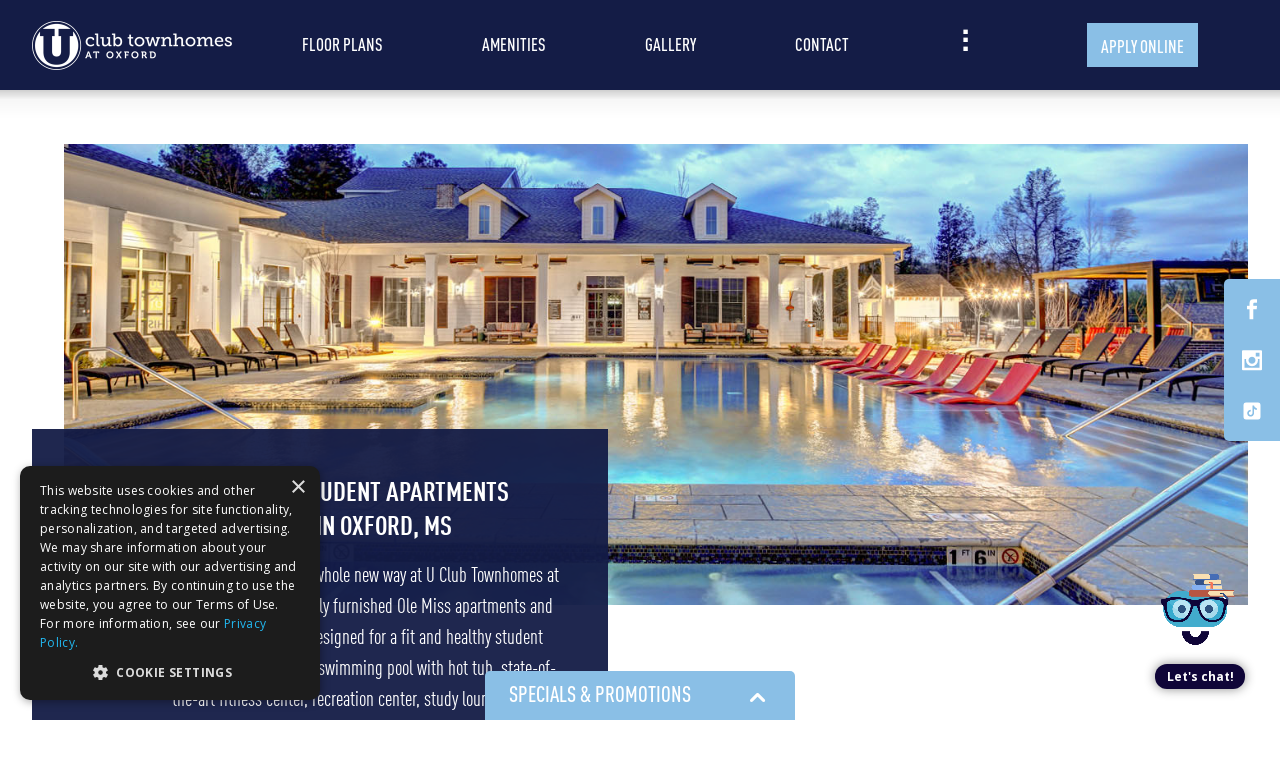

--- FILE ---
content_type: text/html; charset=utf-8
request_url: https://www.americancampus.com/student-apartments/ms/oxford/u-club-townhomes-at-oxford
body_size: 26318
content:
    <!DOCTYPE html>
    <html class="">
    <head id="head">     
        <script>
            window.dataLayer = window.dataLayer || [];
window.dataLayer.push({'property': '622 - U Club Townhomes at Oxford'});        </script>
        <!-- Google Tag Manager -->
        <script>(function(w,d,s,l,i){w[l]=w[l]||[];w[l].push({'gtm.start':
            new Date().getTime(),event:'gtm.js'});var f=d.getElementsByTagName(s)[0],
            j=d.createElement(s),dl=l!='dataLayer'?'&l='+l:'';j.async=true;j.src=
            'https://www.googletagmanager.com/gtm.js?id='+i+dl;f.parentNode.insertBefore(j,f);
            })(window,document,'script','dataLayer','GTM-NWR8W7M');
        </script>
        <!-- End Google Tag Manager -->

        <script type="text/javascript" charset="UTF-8" src="//cdn.cookie-script.com/s/0d59301206c4ab5d0b99049bb1b0b991.js"></script>
        <script type="text/javascript">window.onload = function () { CookieScript.instance.hide() };</script>
        <meta charset="utf-8">
        <meta http-equiv="X-UA-Compatible" content="IE=edge">
        <meta name="viewport" content="width=device-width,initial-scale=1.0">
        <link href="/favicon.ico" type="image/x-icon" rel="shortcut icon" />
        <link href="/favicon.ico" type="image/x-icon" rel="icon" />
<title>Ole Miss Student Housing | U Club Townhomes at Oxford, MS</title>
    <link rel="canonical" href="https://www.americancampus.com/student-apartments/ms/oxford/u-club-townhomes-at-oxford" />
    <meta name="url" content="https://www.americancampus.com/student-apartments/ms/oxford/u-club-townhomes-at-oxford">
    <meta name="Description" content="U Club Townhomes at Oxford is the premiere off campus Ole Miss student housing choice with fully furnished 3 bedroom apartments, fitness center, pool and more near the University of Mississippi.">
    <meta name="Keywords" content="search, options, choices, student housing, student apartments, off-campus housing, off campus housing, Oxford, MS, 38655, University of Mississippi, apartments for rent, Greek Housing, Greek Apartments, Greek Townhomes, Sorority Housing, Sorority Apartments, Sorority Townhomes, Fraternity Housing, Fraternity Apartments, Fraternity Townhomes">
    <meta property="og:title" content="Ole Miss Student Housing | U Club Townhomes at Oxford, MS">
    <meta property="og:description" content="U Club Townhomes at Oxford is the premiere off campus Ole Miss student housing choice with fully furnished 3 bedroom apartments, fitness center, pool and more near the University of Mississippi.">
    <meta property="og:url" content="https://www.americancampus.com/student-apartments/ms/oxford/u-club-townhomes-at-oxford">
    <meta property="twitter:title" content="Ole Miss Student Housing | U Club Townhomes at Oxford, MS">
    <meta property="twitter:description" content="U Club Townhomes at Oxford is the premiere off campus Ole Miss student housing choice with fully furnished 3 bedroom apartments, fitness center, pool and more near the University of Mississippi.">
    <meta property="twitter:site" content="americancampus">
        <link rel="preconnect" href="https://fonts.gstatic.com" crossorigin />
        <link href="https://fonts.googleapis.com/css?family=Material+Icons|Material+Icons+Outlined" rel="stylesheet">
        <link href="https://fonts.googleapis.com/css?family=Material+Icons|Material+Icons+Outlined" rel="preload" as="style">
        <link rel="stylesheet" type="text/css" href="/styles/main.css" />
        <script src="/FormComponents/Shared/jquery-3.5.1.min.js"></script>
        <script src="https://uclubtownh2.engine.betterbot.com/loader.js" defer="defer"></script>


        

    <style>
        :root {
            --color_primary: #141C46;
            --color_secondary: #8ABFE6;
            --font: 'DIN-Bold', Arial, sans-serif;
        }
    </style>

        
    <script type="text/javascript">!function(T,l,y){var S=T.location,k="script",D="instrumentationKey",C="ingestionendpoint",I="disableExceptionTracking",E="ai.device.",b="toLowerCase",w="crossOrigin",N="POST",e="appInsightsSDK",t=y.name||"appInsights";(y.name||T[e])&&(T[e]=t);var n=T[t]||function(d){var g=!1,f=!1,m={initialize:!0,queue:[],sv:"5",version:2,config:d};function v(e,t){var n={},a="Browser";return n[E+"id"]=a[b](),n[E+"type"]=a,n["ai.operation.name"]=S&&S.pathname||"_unknown_",n["ai.internal.sdkVersion"]="javascript:snippet_"+(m.sv||m.version),{time:function(){var e=new Date;function t(e){var t=""+e;return 1===t.length&&(t="0"+t),t}return e.getUTCFullYear()+"-"+t(1+e.getUTCMonth())+"-"+t(e.getUTCDate())+"T"+t(e.getUTCHours())+":"+t(e.getUTCMinutes())+":"+t(e.getUTCSeconds())+"."+((e.getUTCMilliseconds()/1e3).toFixed(3)+"").slice(2,5)+"Z"}(),iKey:e,name:"Microsoft.ApplicationInsights."+e.replace(/-/g,"")+"."+t,sampleRate:100,tags:n,data:{baseData:{ver:2}}}}var h=d.url||y.src;if(h){function a(e){var t,n,a,i,r,o,s,c,u,p,l;g=!0,m.queue=[],f||(f=!0,t=h,s=function(){var e={},t=d.connectionString;if(t)for(var n=t.split(";"),a=0;a<n.length;a++){var i=n[a].split("=");2===i.length&&(e[i[0][b]()]=i[1])}if(!e[C]){var r=e.endpointsuffix,o=r?e.location:null;e[C]="https://"+(o?o+".":"")+"dc."+(r||"services.visualstudio.com")}return e}(),c=s[D]||d[D]||"",u=s[C],p=u?u+"/v2/track":d.endpointUrl,(l=[]).push((n="SDK LOAD Failure: Failed to load Application Insights SDK script (See stack for details)",a=t,i=p,(o=(r=v(c,"Exception")).data).baseType="ExceptionData",o.baseData.exceptions=[{typeName:"SDKLoadFailed",message:n.replace(/\./g,"-"),hasFullStack:!1,stack:n+"\nSnippet failed to load ["+a+"] -- Telemetry is disabled\nHelp Link: https://go.microsoft.com/fwlink/?linkid=2128109\nHost: "+(S&&S.pathname||"_unknown_")+"\nEndpoint: "+i,parsedStack:[]}],r)),l.push(function(e,t,n,a){var i=v(c,"Message"),r=i.data;r.baseType="MessageData";var o=r.baseData;return o.message='AI (Internal): 99 message:"'+("SDK LOAD Failure: Failed to load Application Insights SDK script (See stack for details) ("+n+")").replace(/\"/g,"")+'"',o.properties={endpoint:a},i}(0,0,t,p)),function(e,t){if(JSON){var n=T.fetch;if(n&&!y.useXhr)n(t,{method:N,body:JSON.stringify(e),mode:"cors"});else if(XMLHttpRequest){var a=new XMLHttpRequest;a.open(N,t),a.setRequestHeader("Content-type","application/json"),a.send(JSON.stringify(e))}}}(l,p))}function i(e,t){f||setTimeout(function(){!t&&m.core||a()},500)}var e=function(){var n=l.createElement(k);n.src=h;var e=y[w];return!e&&""!==e||"undefined"==n[w]||(n[w]=e),n.onload=i,n.onerror=a,n.onreadystatechange=function(e,t){"loaded"!==n.readyState&&"complete"!==n.readyState||i(0,t)},n}();y.ld<0?l.getElementsByTagName("head")[0].appendChild(e):setTimeout(function(){l.getElementsByTagName(k)[0].parentNode.appendChild(e)},y.ld||0)}try{m.cookie=l.cookie}catch(p){}function t(e){for(;e.length;)!function(t){m[t]=function(){var e=arguments;g||m.queue.push(function(){m[t].apply(m,e)})}}(e.pop())}var n="track",r="TrackPage",o="TrackEvent";t([n+"Event",n+"PageView",n+"Exception",n+"Trace",n+"DependencyData",n+"Metric",n+"PageViewPerformance","start"+r,"stop"+r,"start"+o,"stop"+o,"addTelemetryInitializer","setAuthenticatedUserContext","clearAuthenticatedUserContext","flush"]),m.SeverityLevel={Verbose:0,Information:1,Warning:2,Error:3,Critical:4};var s=(d.extensionConfig||{}).ApplicationInsightsAnalytics||{};if(!0!==d[I]&&!0!==s[I]){var c="onerror";t(["_"+c]);var u=T[c];T[c]=function(e,t,n,a,i){var r=u&&u(e,t,n,a,i);return!0!==r&&m["_"+c]({message:e,url:t,lineNumber:n,columnNumber:a,error:i}),r},d.autoExceptionInstrumented=!0}return m}(y.cfg);function a(){y.onInit&&y.onInit(n)}(T[t]=n).queue&&0===n.queue.length?(n.queue.push(a),n.trackPageView({})):a()}(window,document,{
src: "https://js.monitor.azure.com/scripts/b/ai.2.min.js", // The SDK URL Source
crossOrigin: "anonymous", 
cfg: { // Application Insights Configuration
    connectionString: 'InstrumentationKey=4e99dd96-3e47-422e-bbf9-f0a45cd950b0;IngestionEndpoint=https://southcentralus-3.in.applicationinsights.azure.com/;LiveEndpoint=https://southcentralus.livediagnostics.monitor.azure.com/'
}});</script></head>
    <body>
        <!-- Google Tag Manager (noscript) -->
        <noscript>
            <iframe src="https://www.googletagmanager.com/ns.html?id=GTM-NWR8W7M" height="0" width="0" style="display:none;visibility:hidden">
            </iframe>
        </noscript>
        <!-- End Google Tag Manager (noscript) -->            
        <div class="page site-container">
            <div class="site-content" id="back-to-top-anchor">
                <a class="nav-skip" href="#content" aria-label="Skip To Content">Skip To Content</a>
                
    
<header class="header preload">
    <div class="header__inner">
        <div class="header__trigger">
            <button class="header__triggerInner" type="button"><span></span><span></span><span></span></button>
        </div>
        <a class="header__logo" href="/student-apartments/ms/oxford/u-club-townhomes-at-oxford" aria-label="U Club Townhomes at Oxford Landing Page">
            <img class="header__logoImg" src="https://www.americancampus.com:443/getmedia/eb6b5e76-0d3b-470c-92de-d7a91e8c9765/uclub-townhomes-horiz-white-logo?width=400&amp;height=98&amp;ext=.png" alt="U Club Townhomes at Oxford Image">
        </a>
        <aside class="header__util">
            <ul class="header__list">
                <li class="header__item"><a class="header__btn" href="tel:6622335235" aria-label="Call Us">Call Us</a></li>
            </ul>
        </aside>

            <nav class="header__nav">
                <ul class="header__list">
                        <li class="header__item"><a class="header__link" href="/student-apartments/ms/oxford/u-club-townhomes-at-oxford#floor-plans" aria-label="item.AriaLabel">Floor Plans</a></li>
                        <li class="header__item"><a class="header__link" href="/student-apartments/ms/oxford/u-club-townhomes-at-oxford#amenities" aria-label="item.AriaLabel">Amenities</a></li>
                        <li class="header__item"><a class="header__link" href="/student-apartments/ms/oxford/u-club-townhomes-at-oxford#gallery" aria-label="item.AriaLabel">Gallery</a></li>
                        <li class="header__item"><a class="header__link" href="/student-apartments/ms/oxford/u-club-townhomes-at-oxford#contact-us" aria-label="item.AriaLabel">Contact</a></li>

                        <li class="header__item">
                            <span class="header__dropdown">
                                <span class="header__dropdownInner">
                                            <a class="header__link" href="/student-apartments/ms/oxford/u-club-townhomes-at-oxford#parents" aria-label="Parents">Parents</a>
                                            <a class="header__link" href="/student-apartments/ms/oxford/u-club-townhomes-at-oxford#faq" aria-label="FAQ">FAQ</a>
                                            <a class="header__link" href="/student-apartments/ms/oxford/u-club-townhomes-at-oxford/resident-portal" aria-label="Resident Portal">Resident Portal</a>
                                </span>
                            </span>
                        </li>

                        <li class="header__item header__item--mobile-top"><a id="header-apply" class="header__btn" target="_blank" href="https://mycommunity.americancampus.com/Signin?startUrl=/s/new-application&amp;pNum=622&amp;propertyId=a17f4000007ahJzAAI" data-header-popup-trigger aria-label="Apply Online">Apply Online</a></li>
                    <li class="header__item header__item--mobile-show header__item--mobile-top"><a class="header__btn" href="tel:6622335235" aria-label="Call Us">Call Us</a></li>
                </ul>
            </nav>

    </div>
</header>

                



<main class="content" id="content">
    <section class="section">
        <div class="section__inner">
            <blue-component observe="observe">
    <div class="hero">
        <div class="hero__inner">
                <div class="hero__image">
				    <img loading="lazy" src="/getmedia/188ac4f6-1082-47a0-8f36-5723b96a76c3/622_Main-Hero_1440x576.jpg" alt="You&#x27;re going to love it here.&#xAE; Ole Miss Student Housing.">
			    </div>
            <div class="hero__content">
                    <h1 class="hero__location">Off-Campus Student Apartments Near Ole Miss in Oxford, MS</h1>
                    <div class="hero__copy">
                        Embrace tradition in a whole new way at U Club Townhomes at Oxford. Our modern, fully furnished Ole Miss apartments and various amenities are designed for a fit and healthy student lifestyle. You&#39;ll love our swimming pool with hot tub, state-of-the-art fitness center, recreation center, study lounges, and more.&nbsp;
                    </div>
               
            </div>
        </div>
    </div>
</blue-component>

            
    <blue-composition class="composition--padded-sm" id="floor-plans">
        <div class="g">
                <div class="g__c g__c--md6 g__c--lg4">
                    <blue-component observe="observe">
                        <div class="text">
                                <h2 class="text__heading">Floor plans designed with you in mind.</h2>
                                <p class="text__copy">Love your home and live your lifestyle with two story townhomes, private and shared bedrooms, and a front porch complete with rocking chairs.</p>
                                <p class="text__copy"><strong>Featuring spacious 3 bedroom townhomes</strong></p>
                        </div>
                    </blue-component>
                </div>
            <div class="g__c g__c--md6 g__c--lg8">
                    <a class="spotlight__cta" href="/student-apartments/ms/oxford/u-club-townhomes-at-oxford/floor-plans" aria-label="View all Floor Plans">
                        <span>View All Available Floor Plans<i class="arrow_carrot-right"></i></span>
                    </a>
                <div class="g g--gutter-none-sm">
                            <div class="g__c g__c--lg6">
                                <blue-component observe="observe">
                                    <a class="card" href="/student-apartments/ms/oxford/u-club-townhomes-at-oxford/floor-plans#/detail/622-3bed-3_5bathtownhomea2deluxeprivatebedroom-deluxebedroom_privatebathroom-fall2026_fullterm_08_2026-07_2027" aria-label="Detail for 3 Bed - 3.5 Bath Townhome A2 Deluxe Private Bedroom">
                                            <div class="card__inner">
                                                <div class="card__img"><img src="/getmedia/635e9c9d-0429-4a04-a8fa-ea443cf3fa00/622_3-Bed-3-5-Bath-A1.png?width=660&amp;height=445&amp;ext=.png" alt="3 Bed - 3.5 Bath Townhome A2 Deluxe Private Bedroom" loading="lazy"></div>
                                            </div>
                                        <div class="card__cta"><span>3 Bed - 3.5 Bath Townhome A2 Deluxe Private Bedroom</span><span>View<i class="arrow_carrot-right"></i></span></div>
                                    </a>
                                </blue-component>
                            </div>
                </div>
            </div>
            

        </div>
    </blue-composition>


            
<blue-composition class="composition--padded composition--fill-white composition--amenities" id="amenities">
    <div class="g">
        <div class="g__c g__c--lg12">
            <blue-component observe="observe">
                <div class="banner" style="background-image: url('https://www.americancampus.com:443/getmedia/ba248e20-76c4-4520-8bf2-fc1c21bd9190/622_Second-Hero_1920x450.jpg?width=1920&amp;height=450&amp;ext=.jpg')">
                    <div class="banner__content">
                        <div class="banner__img"><img src="https://www.americancampus.com:443/getmedia/b654356e-5940-4723-af37-05a4c8bef9e2/ynllt-txt.png" alt="you&#x27;ve never lived like this."></div>
                        <p class="banner__copy">Amenities for a fit and healthy student lifestyle.</p>
                    </div>
                </div>
            </blue-component>
        </div>
        <div class="g__c g__c--lg12">
            <blue-component observe="observe">
                <div class="accordion accordion--icon">
                        <div class="accordion__item">
                            <div class="accordion__trigger">
                                    <i class="icon icon--chair"></i>
                                <div class="accordion__trigger-label">All the comforts of home.</div>
                                <div class="accordion__trigger-icon"></div>
                            </div>
                                <div class="accordion__content">
                                        <ul class="accordion__content-list">
                                                <li class="accordion__content-list-item">55&quot; flat panel TV included</li>
                                                <li class="accordion__content-list-item">Internet, water, sewer and trash included</li>
                                                <li class="accordion__content-list-item">Curved shower rods</li>
                                                <li class="accordion__content-list-item">Front and back porches complete with rocking chairs</li>
                                                <li class="accordion__content-list-item">Fully equipped kitchens with quartz stone countertops and stainless steel appliances</li>
                                        </ul>
                                        <ul class="accordion__content-list">
                                                <li class="accordion__content-list-item">Hardwood-style flooring</li>
                                                <li class="accordion__content-list-item">Leather-style sectional sofa</li>
                                                <li class="accordion__content-list-item">Private and shared accommodations available</li>
                                                <li class="accordion__content-list-item">Walk-in closets</li>
                                                <li class="accordion__content-list-item">Washer and dryer included</li>
                                        </ul>

                                </div>
                        </div>
                        <div class="accordion__item">
                            <div class="accordion__trigger">
                                    <i class="icon icon--star"></i>
                                <div class="accordion__trigger-label">Close to all your favorite Oxford spots.</div>
                                <div class="accordion__trigger-icon"></div>
                            </div>
                                <div class="accordion__content">
                                        <ul class="accordion__content-list">
                                                <li class="accordion__content-list-item">Behind the Jackson Avenue Center</li>
                                                <li class="accordion__content-list-item">Close to your favorite Oxford hot spots including Noodle Bowl, Lamar Park, Starbucks, Newk&#x27;s, Firehouse Subs, Jackson Avenue Nutrition and Rice &amp; Spice</li>
                                                <li class="accordion__content-list-item">Game day shuttle to Vaught-Hemingway Stadium and The Grove</li>
                                                <li class="accordion__content-list-item">Nighttime shuttle to The Square</li>
                                                <li class="accordion__content-list-item">Walk or bike to class at Ole Miss</li>
                                        </ul>

                                </div>
                        </div>
                        <div class="accordion__item">
                            <div class="accordion__trigger">
                                    <i class="icon icon--trophy"></i>
                                <div class="accordion__trigger-label">Keep your success on track.</div>
                                <div class="accordion__trigger-icon"></div>
                            </div>
                                <div class="accordion__content">
                                        <ul class="accordion__content-list">
                                                <li class="accordion__content-list-item">Bookable Greek meeting space with dry erase boards and a 75&quot; TV</li>
                                                <li class="accordion__content-list-item">Collaboration tables</li>
                                                <li class="accordion__content-list-item">Enhanced-privacy floor plans for study</li>
                                                <li class="accordion__content-list-item">G2B&#xAE; &#x2013; High-speed Internet up to 1Gbps included in every townhome</li>
                                                <li class="accordion__content-list-item">Group and private study lounges</li>
                                                <li class="accordion__content-list-item">iMacs and free printing</li>
                                                <li class="accordion__content-list-item">Wi-Fi throughout the community</li>
                                                <li class="accordion__content-list-item">Individual liability leases</li>
                                                <li class="accordion__content-list-item">Limited access community</li>
                                        </ul>
                                        <ul class="accordion__content-list">
                                                <li class="accordion__content-list-item">24-hour, on-call staff</li>
                                                <li class="accordion__content-list-item">Bike storage</li>
                                                <li class="accordion__content-list-item">Community Assistant staff</li>
                                                <li class="accordion__content-list-item">On-site parking available</li>
                                                <li class="accordion__content-list-item">Professional, on-site management and maintenance</li>
                                                <li class="accordion__content-list-item">Self-service roommate matching powered by RoomSync</li>
                                        </ul>

                                </div>
                        </div>
                        <div class="accordion__item">
                            <div class="accordion__trigger">
                                    <i class="icon icon--weight"></i>
                                <div class="accordion__trigger-label">Work it out or wind it down.</div>
                                <div class="accordion__trigger-icon"></div>
                            </div>
                                <div class="accordion__content">
                                        <ul class="accordion__content-list">
                                                <li class="accordion__content-list-item">244&quot; outdoor jumbotron</li>
                                                <li class="accordion__content-list-item">BBQ grilling stations</li>
                                                <li class="accordion__content-list-item">Pet friendly with two community dog parks</li>
                                                <li class="accordion__content-list-item">Poolside media lounge with fire pit</li>
                                                <li class="accordion__content-list-item">Sand volleyball corn hole</li>
                                                <li class="accordion__content-list-item">Swimming pool with hot tub and sun deck</li>
                                        </ul>
                                        <ul class="accordion__content-list">
                                                <li class="accordion__content-list-item">Four 55&quot; TVs</li>
                                                <li class="accordion__content-list-item">Recreation center with billiards, ring-on-a-string, shuffle board and ping pong</li>
                                                <li class="accordion__content-list-item">2,500 sq ft, state-of-the-art fitness center </li>
                                                <li class="accordion__content-list-item">Cybex&#xAE; strength equipment, free weights and medicine balls</li>
                                                <li class="accordion__content-list-item">Cybex&#xAE; treadmills, ellipticals and stationary bikes</li>
                                                <li class="accordion__content-list-item">Staff trained in mental wellness support &#x2B; programming with Hi, How Are You Project</li>
                                        </ul>

                                </div>
                        </div>
                </div>
            </blue-component>
        </div>
    </div>
</blue-composition>

        </div>

        

<blue-component observe="observe">
    <div class="drawer" data-name="drawer" data-expire="1">
        <button class="drawer__trigger" type="button"><span>SPECIALS & PROMOTIONS</span></button>
        <div class="drawer__content">
            <div class="drawer__content-inner">
                <div class="drawer__content-intro">
                    <h1 class="drawer__content-heading" style="color: #727373;">We&#39;ve got a lot to offer!</h1>
                    <p class="drawer__content-copy">Check out our current specials and promotions.</p>
                </div>
                <div class="drawer__swiper">
                    <blue-component observe="observe">
                        <div class="swiper swiper--promo">
                            <div class="swiper-container swiper-container--promo">
                                <div class="swiper-wrapper">
                                        <div class="swiper-slide">
                                                <a class="swiper-slide__media-wrapper" href="https://www.americancampus.com/student-apartments/ms/oxford/u-club-townhomes-at-oxford?botLoad=ScheduleTour" aria-label="Spring College Better Tour" >
                                                    <img src="https://www.americancampus.com:443/getmedia/0c714add-2e96-4e4e-bcae-dfd6ef343536/622-CB-Promo-Box-1-14-26.jpg?width=530&amp;height=349&amp;ext=.jpg" alt="Spring College Better Tour" loading="lazy">
                                                </a>
                                        </div>
                                        <div class="swiper-slide">
                                                <div class="swiper-slide__media-wrapper">
                                                    <img loading="lazy" src="https://www.americancampus.com:443/getmedia/284198d7-e4c7-4b2f-a41a-118645448641/622-50-Spaces-Promo-Box-12-12-252.jpg?width=530&amp;height=349&amp;ext=.jpg" alt="Limited shared spaces remaining">
                                                </div>
                                        </div>
                                        <div class="swiper-slide">
                                                <a class="swiper-slide__media-wrapper" href="https://mycommunity.americancampus.com/s/login/?startUrl=%2Fs%2Fnew-application&amp;propertyId=a17f4000007ahJzAAI&amp;pNum=622" aria-label="Spring Housing Remix | Sign for Spring 2026 and rates as low as $734" >
                                                    <img src="https://www.americancampus.com:443/getmedia/c207c8e1-bad0-4651-bb21-aaf08e57715c/622-Spring-Backfill-Promo-Box-10-21-25.jpg?width=530&amp;height=349&amp;ext=.jpg" alt="Spring Housing Remix | Sign for Spring 2026 and rates as low as $734" loading="lazy">
                                                </a>
                                        </div>
                                        <div class="swiper-slide">
                                                <a class="swiper-slide__media-wrapper" href="https://www.americancampus.com/student-apartments/ms/oxford/u-club-townhomes-at-oxford#faq" aria-label="Roommate Matching" >
                                                    <img src="https://www.americancampus.com:443/getmedia/8de98bbb-9dee-46be-a9cc-1da72145091d/RoomSync-Promo-Box.jpg?width=530&amp;height=349&amp;ext=.jpg" alt="Roommate Matching" loading="lazy">
                                                </a>
                                        </div>
                                </div>
                                <div class="swiper-navigation">
                                    <div class="swiper-button-prev arrow_carrot-left"></div>
                                    <div class="swiper-scrollbar-wrapper">
                                        <div class="swiper-scrollbar"></div>
                                    </div>
                                    <div class="swiper-button-next arrow_carrot-right"></div>
                                </div>
                            </div>
                        </div>
                    </blue-component>
                </div>
            </div>
        </div>
    </div>
</blue-component>
        <div class="section__inner">
            <blue-composition class="composition--fill-lightBlack composition--padded" id="gallery">
    <blue-component observe="observe">
        <div class="tabs">
            <h2 class="tabs__title">Check out your new apartment</h2>
            <div class="tabs__triggers">
                    <button class="tabs__trigger is-active" type="button" data-tab="1">Photos</button>
                    <button class="tabs__trigger " type="button" data-tab="3">Videos</button>
            </div>
            <div class="tabs__items">
                    <div class="tabs__item is-active" data-item="1">
                        <blue-component observe="observe">
                            <div class="swiper swiper--images">
                                <div class="swiper__header-util">
                                    <h2 class="swiper__heading">Check out your new apartment</h2>
                                </div>
                                <div class="swiper-container swiper-container--images">
                                    <div class="swiper-wrapper">
                                            <div class="swiper-slide">
                                                <div class="swiper-slide__media-wrapper">
                                                    <img src="/getmedia/a89f8753-150d-499b-a83b-91a259ad0eab/622_01_Gallery_730x547.jpg" alt="" loading="lazy">
                                                </div>
                                            </div>
                                            <div class="swiper-slide">
                                                <div class="swiper-slide__media-wrapper">
                                                    <img src="/getmedia/9e69ff2b-c25a-41d6-9ffb-9028a89db9ee/622_02_Gallery_730x547.jpg" alt="" loading="lazy">
                                                </div>
                                            </div>
                                            <div class="swiper-slide">
                                                <div class="swiper-slide__media-wrapper">
                                                    <img src="/getmedia/dbc23c13-3ad2-4175-b670-4412738ff3f0/622_03_Gallery_730x547.jpg" alt="" loading="lazy">
                                                </div>
                                            </div>
                                            <div class="swiper-slide">
                                                <div class="swiper-slide__media-wrapper">
                                                    <img src="/getmedia/eb0faf0e-cc7d-4a93-b716-b57d41f377c7/622_04_Gallery_730x547.jpg" alt="" loading="lazy">
                                                </div>
                                            </div>
                                            <div class="swiper-slide">
                                                <div class="swiper-slide__media-wrapper">
                                                    <img src="/getmedia/751e2033-2d10-4aed-aabd-6d13e416f8a4/622_05_Gallery_730x547.jpg" alt="" loading="lazy">
                                                </div>
                                            </div>
                                            <div class="swiper-slide">
                                                <div class="swiper-slide__media-wrapper">
                                                    <img src="/getmedia/aa74ac07-d977-4d54-a26f-b4e4bdff0de2/622_07_Gallery_730x547.jpg" alt="" loading="lazy">
                                                </div>
                                            </div>
                                            <div class="swiper-slide">
                                                <div class="swiper-slide__media-wrapper">
                                                    <img src="/getmedia/95200c4b-74a6-46e2-90c8-2d4c9033527e/622_08_Gallery_730x547.jpg" alt="" loading="lazy">
                                                </div>
                                            </div>
                                            <div class="swiper-slide">
                                                <div class="swiper-slide__media-wrapper">
                                                    <img src="/getmedia/a07e04d3-ef6a-4f28-a459-bdf0b784b74b/622_09_Gallery_730x547.jpg" alt="" loading="lazy">
                                                </div>
                                            </div>
                                            <div class="swiper-slide">
                                                <div class="swiper-slide__media-wrapper">
                                                    <img src="/getmedia/8c980fb7-4957-4548-8b6f-287886497dd9/622_10_Gallery_730x547.jpg" alt="" loading="lazy">
                                                </div>
                                            </div>
                                            <div class="swiper-slide">
                                                <div class="swiper-slide__media-wrapper">
                                                    <img src="/getmedia/b9c9a727-b14b-4afc-97e9-41657104e44b/622_11_Gallery_730x547.jpg" alt="" loading="lazy">
                                                </div>
                                            </div>
                                            <div class="swiper-slide">
                                                <div class="swiper-slide__media-wrapper">
                                                    <img src="/getmedia/8c6fef73-99a9-4428-8212-5f77b6a55aa6/622_12_Gallery_730x547.jpg" alt="" loading="lazy">
                                                </div>
                                            </div>
                                            <div class="swiper-slide">
                                                <div class="swiper-slide__media-wrapper">
                                                    <img src="/getmedia/d1f13ea0-0448-4512-96e6-da73e192f9e1/622_13_Gallery_730x547.jpg" alt="" loading="lazy">
                                                </div>
                                            </div>
                                            <div class="swiper-slide">
                                                <div class="swiper-slide__media-wrapper">
                                                    <img src="/getmedia/133f825a-df06-423e-a7fb-3cf80adaa832/622_14_Gallery_730x547.jpg" alt="" loading="lazy">
                                                </div>
                                            </div>
                                            <div class="swiper-slide">
                                                <div class="swiper-slide__media-wrapper">
                                                    <img src="/getmedia/708e8efa-7a5a-4437-a318-23dc3e2fde55/622_15_Gallery_730x547.jpg" alt="" loading="lazy">
                                                </div>
                                            </div>
                                            <div class="swiper-slide">
                                                <div class="swiper-slide__media-wrapper">
                                                    <img src="/getmedia/ccc94398-a3c5-4e48-8891-fafb04c56d66/622_16_Gallery_730x547.jpg" alt="" loading="lazy">
                                                </div>
                                            </div>
                                            <div class="swiper-slide">
                                                <div class="swiper-slide__media-wrapper">
                                                    <img src="/getmedia/86f4220f-0481-4fe3-9e16-6fb358e32cc1/622_17_Gallery_730x547.jpg" alt="" loading="lazy">
                                                </div>
                                            </div>
                                            <div class="swiper-slide">
                                                <div class="swiper-slide__media-wrapper">
                                                    <img src="/getmedia/d5dfacc9-790d-4dd9-abc0-b40145517cee/622_18_Gallery_730x547.jpg" alt="" loading="lazy">
                                                </div>
                                            </div>
                                            <div class="swiper-slide">
                                                <div class="swiper-slide__media-wrapper">
                                                    <img src="/getmedia/1b242f67-5f03-4216-8b3b-830354c230f2/622_19_Gallery_730x547.jpg" alt="" loading="lazy">
                                                </div>
                                            </div>
                                            <div class="swiper-slide">
                                                <div class="swiper-slide__media-wrapper">
                                                    <img src="/getmedia/a7be58e8-ae7d-4d70-abbd-7d75767f5e36/622_20_Gallery_730x547.jpg" alt="" loading="lazy">
                                                </div>
                                            </div>
                                            <div class="swiper-slide">
                                                <div class="swiper-slide__media-wrapper">
                                                    <img src="/getmedia/6a934572-3c6f-4f67-a39e-484be40f4b9b/622_21_Gallery_730x547.jpg" alt="" loading="lazy">
                                                </div>
                                            </div>
                                    </div>
                                    <div class="swiper-navigation">
                                        <div class="swiper-scrollbar-wrapper">
                                            <div class="swiper-scrollbar-count"><span class="swiper-count-index"></span></div>
                                            <div class="swiper-scrollbar"></div>
                                            <div class="swiper-scrollbar-count">20</div>
                                        </div>
                                        <div class="swiper-navigation-wrapper">
                                            <div class="swiper-button-prev arrow_carrot-left"></div>
                                            <div class="swiper-button-next arrow_carrot-right"></div>
                                        </div>
                                    </div>
                                </div>
                            </div>
                        </blue-component>
                    </div>
                    <div class="tabs__item" data-item="3">
                        <blue-component observe="observe">
                            <div class="swiper swiper--videos">
                                <div class="swiper__header-util">
                                    <h2 class="swiper__heading">Check out your new apartment</h2>
                                </div>
                                <div class="swiper-container swiper-container--videos">
                                    <div class="swiper-wrapper">
                                            <div class="swiper-slide">
                                                <div class="swiper-slide__media-wrapper">
                                                    <iframe 
                                                        width="560" 
                                                        height="315" 
                                                        src="//www.youtube.com/embed/zfRYBlePN0A?autoplay=0&rel=0" 
                                                        title="YouTube video player" 
                                                        frameborder="0" 
                                                        allow="accelerometer; clipboard-write; encrypted-media; gyroscope; picture-in-picture" allowfullscreen=""></iframe>
                                                </div>
                                            </div>
                                    </div>
                                    <div class="swiper-navigation">
                                        <div class="swiper-scrollbar-wrapper">
                                            <div class="swiper-scrollbar-count"><span class="swiper-count-index"></span></div>
                                            <div class="swiper-scrollbar"></div>
                                            <div class="swiper-scrollbar-count">1</div>
                                        </div>
                                        <div class="swiper-navigation-wrapper">
                                            <div class="swiper-button-prev arrow_carrot-left"></div>
                                            <div class="swiper-button-next arrow_carrot-right"></div>
                                        </div>
                                    </div>
                                </div>
                            </div>
                        </blue-component>
                    </div>
            </div>
        </div>
    </blue-component>
</blue-composition>
            
<blue-composition class="composition--padded" id="contact-us">
    <div class="g g--centered">
        <div class="g__c g__c--md6 g__c--lg4">
            <blue-component observe="observe">
                <div class="wysiwyg form-copy">
                    <h2 class="form-copy__title">
                        Stay
                        <br> Connected
                    </h2>
                            <p class="form-copy__address">
100 U Club Cove                                    <br />
                                Oxford, MS 38655                            </p>
                            <br />
                            <p class="form-copy__contact">
                                        <a href="tel:6622335235" class="no-underline" aria-label="Phone number: (662) 233-5235">(662) 233-5235</a>
                                    <br />
                                    <a href="mailto:UClubOxford@AmericanCampus.com" class="break-word no-underline" aria-label="Email address: UClubOxford@AmericanCampus.com">UClubOxford@AmericanCampus.com</a>
                            </p>
                            <p class="form-copy__hours">
                                <span class="day">Monday - Friday:</span>&nbsp;10<span class="open">:00 AM</span> - 5<span class="close">:00 PM</span><br />
<span class="day">Saturday:</span> <span class="open">11:00 AM</span> - 4<span class="close">:00 PM</span><br />
<span class="day">Sunday:</span> Closed<br />
&nbsp;
                            </p>
                            <p class="form-copy__hours">
                                *Please contact our office for holiday hours or early closure information.
                            </p>
                </div>
            </blue-component>
        </div>
        <div class="g__c g__c--md6 g__c--lg4">

            <blue-component observe="observe">
                <form id="form" name="form" method="post" action=".">
                    <div class="form form--multi-step">
                        <div class="form__wrapper">
                            <div class="form__errormessage formError" hidden><br /><p>Sorry, there has been an error submitting your request. Please check the form for errors and try again.</p></div>
                            <div class="form__instructions">
                                <p>
                                    Step&nbsp;
                                    <span class="form__step-increment">1</span>&nbsp;of&nbsp;
                                    <span>3</span>
                                </p>
                            </div><!-- STEP 1-->
                            <div class="form__step is-active">
                                <div class="form__row">
                                    <div class="form__group">
                                        <label class="form__label sr-only" for="firstName">First Name</label>
                                        <input class="form__input" id="firstName" type="text" placeholder="First Name" required="" oninvalid="this.setCustomValidity('First name is required')" />
                                    </div>
                                </div>
                                <div class="form__row">
                                    <div class="form__group">
                                        <label class="form__label sr-only" for="lastName">Last Name</label>
                                        <input class="form__input" id="lastName" type="text" placeholder="Last Name" required="" oninvalid="this.setCustomValidity('Last name is required')" />
                                    </div>
                                </div>
                                <div class="form__row">
                                    <div class="form__group">
                                        <label class="form__label sr-only" for="emailAddress">Email Address</label>
                                        <input class="form__input" id="emailAddress" type="email" placeholder="Email Address" required="" oninvalid="this.setCustomValidity('Email is required')" />
                                    </div>
                                </div>
                                <div class="form__row">
                                    <div class="form__group">
                                        <label class="form__label sr-only" for="moveDate">When would you like to move in?</label>
                                        <input class="form__input datePicker" data-dateformat="mm/dd/yyyy" id="moveDate" type="text" placeholder="Move in Date" autocomplete="off" required="required" oninvalid="this.setCustomValidity('Move in date is required.')" />
                                    </div>
                                </div>
                                <div class="form__row">
                                    <div class="form__group">
                                        <input class="form__input" id="terms" type="checkbox" checked="">
                                        <label class="form__label" for="terms">Sign me up for the latest specials, promotions, community events, and more.</label>
                                    </div>
                                </div>
                                <footer class="form__footer">
                                    <div class="form__row">
                                        <div class="form__group">
                                            <button class="form__next-btn" type="button">Sign Up</button>
                                        </div>
                                    </div>
                                </footer>
                            </div><!-- STEP 2-->
                            <div class="form__step">
                                <div class="form__row">
                                    <div class="form__group form__group--md">
                                        <label class="form__label sr-only" for="internationalCode">International Code</label>
                                        <input class="form__input" id="internationalCode" type="text" placeholder="Intl Code">
                                    </div>
                                    <div class="form__group form__group--md">
                                        <label class="form__label sr-only" for="phoneNumber">Phone Number</label>
                                        <input class="form__input" id="phoneNumber" type="text" placeholder="Phone Number">
                                    </div>
                                </div>
                                <div class="form__row">
                                    <div class="form__group form__group--lg">
                                        <label class="form__label sr-only" for="address">Address</label>
                                        <input class="form__input" id="address" type="text" placeholder="Address">
                                    </div>
                                </div>
                                <div class="form__row">
                                    <div class="form__group form__group--md">
                                        <label class="form__label sr-only" for="city">City</label>
                                        <input class="form__input" id="city" type="text" placeholder="City">
                                    </div>
                                    <div class="form__group form__group--md">
                                        <label class="form__label sr-only" for="state">Select State</label>
                                        <div class="form__select-wrapper">
                                            <select id="ddlStates" autocomplete="address-level1">
                                                <option value="">Select State</option>
                                                        <option value="AK">Alaska</option>
                                                        <option value="AL">Alabama</option>
                                                        <option value="AR">Arkansas</option>
                                                        <option value="AZ">Arizona</option>
                                                        <option value="CA">California</option>
                                                        <option value="CO">Colorado</option>
                                                        <option value="CT">Connecticut</option>
                                                        <option value="DC">District of Columbia</option>
                                                        <option value="DE">Delaware</option>
                                                        <option value="FL">Florida</option>
                                                        <option value="GA">Georgia</option>
                                                        <option value="HI">Hawaii</option>
                                                        <option value="IA">Iowa</option>
                                                        <option value="ID">Idaho</option>
                                                        <option value="IL">Illinois</option>
                                                        <option value="IN">Indiana</option>
                                                        <option value="KS">Kansas</option>
                                                        <option value="KY">Kentucky</option>
                                                        <option value="LA">Louisiana</option>
                                                        <option value="MA">Massachusetts</option>
                                                        <option value="MD">Maryland</option>
                                                        <option value="ME">Maine</option>
                                                        <option value="MI">Michigan</option>
                                                        <option value="MN">Minnesota</option>
                                                        <option value="MO">Missouri</option>
                                                        <option value="MS">Mississippi</option>
                                                        <option value="MT">Montana</option>
                                                        <option value="NC">North Carolina</option>
                                                        <option value="ND">North Dakota</option>
                                                        <option value="NE">Nebraska</option>
                                                        <option value="NH">New Hampshire</option>
                                                        <option value="NJ">New Jersey</option>
                                                        <option value="NM">New Mexico</option>
                                                        <option value="NV">Nevada</option>
                                                        <option value="NY">New York</option>
                                                        <option value="OH">Ohio</option>
                                                        <option value="OK">Oklahoma</option>
                                                        <option value="OR">Oregon</option>
                                                        <option value="PA">Pennsylvania</option>
                                                        <option value="RI">Rhode Island</option>
                                                        <option value="SC">South Carolina</option>
                                                        <option value="SD">South Dakota</option>
                                                        <option value="TN">Tennessee</option>
                                                        <option value="TX">Texas</option>
                                                        <option value="UT">Utah</option>
                                                        <option value="VA">Virginia</option>
                                                        <option value="VT">Vermont</option>
                                                        <option value="WA">Washington</option>
                                                        <option value="WI">Wisconsin</option>
                                                        <option value="WV">West Virginia</option>
                                                        <option value="WY">Wyoming</option>
                                            </select>
                                        </div>
                                    </div>
                                    <div class="form__group form__group--md">
                                        <label class="form__label sr-only" for="zipCode">Zip Code</label>
                                        <input class="form__input" id="zipCode" type="text" placeholder="Zip Code">
                                    </div>
                                </div>
                                <div class="form__row">
                                    <div class="form__group form__group--md">
                                        <label class="form__label sr-only" for="state">Select a Country</label>
                                        <div class="form__select-wrapper">
                                            <select id="ddlCountry" autocomplete="country">
                                                <option value="">Select a Country</option>
                                                        <option value="USA">United States</option>
                                                        <option value="AFG">Afghanistan</option>
                                                        <option value="ALB">Albania</option>
                                                        <option value="DZA">Algeria</option>
                                                        <option value="ASM">American Samoa</option>
                                                        <option value="AND">Andorra</option>
                                                        <option value="AGO">Angola</option>
                                                        <option value="AIA">Anguilla</option>
                                                        <option value="ATA">Antarctica</option>
                                                        <option value="ATG">Antigua and Barbuda</option>
                                                        <option value="ARG">Argentina</option>
                                                        <option value="ARM">Armenia</option>
                                                        <option value="ABW">Aruba</option>
                                                        <option value="AUS">Australia</option>
                                                        <option value="AUT">Austria</option>
                                                        <option value="AZE">Azerbaijan</option>
                                                        <option value="BHS">Bahamas</option>
                                                        <option value="BHR">Bahrain</option>
                                                        <option value="BGD">Bangladesh</option>
                                                        <option value="BRB">Barbados</option>
                                                        <option value="BLR">Belarus</option>
                                                        <option value="BEL">Belgium</option>
                                                        <option value="BLZ">Belize</option>
                                                        <option value="BEN">Benin</option>
                                                        <option value="BMU">Bermuda</option>
                                                        <option value="BTN">Bhutan</option>
                                                        <option value="BOL">Bolivia</option>
                                                        <option value="BIH">Bosnia-Herzegovinia</option>
                                                        <option value="BWA">Botswana</option>
                                                        <option value="BVT">Bouvet Island</option>
                                                        <option value="BRA">Brazil</option>
                                                        <option value="IOT">British Indian Ocean Territory</option>
                                                        <option value="BRN">Brunei Darussalam</option>
                                                        <option value="BGR">Bulgaria</option>
                                                        <option value="BFA">Burkina Faso</option>
                                                        <option value="BDI">Burundi</option>
                                                        <option value="KHM">Cambodia</option>
                                                        <option value="CMR">Cameroon</option>
                                                        <option value="CAN">Canada</option>
                                                        <option value="CPV">Cape Verde</option>
                                                        <option value="CYM">Cayman Islands</option>
                                                        <option value="CAF">Central African Republic</option>
                                                        <option value="TCD">Chad</option>
                                                        <option value="CHL">Chile</option>
                                                        <option value="CHN">China</option>
                                                        <option value="CXR">Christmas Island</option>
                                                        <option value="CCK">Cocos (Keeling) Islands</option>
                                                        <option value="COL">Colombia</option>
                                                        <option value="COM">Comoros</option>
                                                        <option value="COG">Congo</option>
                                                        <option value="COK">Cook Islands</option>
                                                        <option value="CRI">Costa Rica</option>
                                                        <option value="HRV">Croatia</option>
                                                        <option value="CUB">Cuba</option>
                                                        <option value="CYP">Cyprus</option>
                                                        <option value="CZE">Czech Republic</option>
                                                        <option value="DNK">Denmark</option>
                                                        <option value="DJI">Djibouti</option>
                                                        <option value="DMA">Dominica</option>
                                                        <option value="TLS">East Timor</option>
                                                        <option value="ECU">Ecuador</option>
                                                        <option value="EGY">Egypt</option>
                                                        <option value="SLV">El Salvador</option>
                                                        <option value="GNQ">Equatorial Guinea</option>
                                                        <option value="ERI">Eritrea</option>
                                                        <option value="EST">Estonia</option>
                                                        <option value="ETH">Ethiopia</option>
                                                        <option value="FLK">Falkland Islands (Malvinas)</option>
                                                        <option value="FRO">Faroe Islands</option>
                                                        <option value="FJI">Fiji</option>
                                                        <option value="FIN">Finland</option>
                                                        <option value="FRA">France</option>
                                                        <option value="GUF">French Guiana</option>
                                                        <option value="PYF">French Polynesia</option>
                                                        <option value="ATF">French Southern Territories</option>
                                                        <option value="GAB">Gabon</option>
                                                        <option value="GMB">Gambia</option>
                                                        <option value="GEO">Georgia</option>
                                                        <option value="DEU">Germany</option>
                                                        <option value="GHA">Ghana</option>
                                                        <option value="GIB">Gibraltar</option>
                                                        <option value="GRC">Greece</option>
                                                        <option value="GRL">Greenland</option>
                                                        <option value="GRD">Grenada</option>
                                                        <option value="GLP">Guadeloupe</option>
                                                        <option value="GUM">Guam</option>
                                                        <option value="GTM">Guatemala</option>
                                                        <option value="GIN">Guinea</option>
                                                        <option value="GNB">Guinea-Bissau</option>
                                                        <option value="GUY">Guyana</option>
                                                        <option value="HTI">Haiti</option>
                                                        <option value="HMD">Heard and McDonald Islands</option>
                                                        <option value="VAT">Vatican (Holy See)</option>
                                                        <option value="HND">Honduras</option>
                                                        <option value="HKG">Hong Kong</option>
                                                        <option value="HUN">Hungary</option>
                                                        <option value="ISL">Iceland</option>
                                                        <option value="IND">India</option>
                                                        <option value="IDN">Indonesia</option>
                                                        <option value="IRN">Iran</option>
                                                        <option value="IRQ">Iraq</option>
                                                        <option value="IRL">Ireland</option>
                                                        <option value="ISR">Israel</option>
                                                        <option value="ITA">Italy</option>
                                                        <option value="CIV">Ivory Coast</option>
                                                        <option value="JAM">Jamaica</option>
                                                        <option value="JPN">Japan</option>
                                                        <option value="JOR">Jordan</option>
                                                        <option value="KAZ">Kazakhstan</option>
                                                        <option value="KEN">Kenya</option>
                                                        <option value="KIR">Kiribati</option>
                                                        <option value="PRK">Korea (Democratic Republic of)</option>
                                                        <option value="KOR">Korea (Republic of)</option>
                                                        <option value="KWT">Kuwait</option>
                                                        <option value="KGZ">Kyrgyz Republic</option>
                                                        <option value="LAO">Laos</option>
                                                        <option value="LVA">Latvia</option>
                                                        <option value="LBN">Lebanon</option>
                                                        <option value="LSO">Lesotho</option>
                                                        <option value="LBR">Liberia</option>
                                                        <option value="LBY">Libyan Arab Jamahiriya</option>
                                                        <option value="LIE">Liechtenstein</option>
                                                        <option value="LTU">Lithuania</option>
                                                        <option value="LUX">Luxembourg</option>
                                                        <option value="MAC">Macau</option>
                                                        <option value="MKD">Macedonia</option>
                                                        <option value="MDG">Madagascar</option>
                                                        <option value="MWI">Malawi</option>
                                                        <option value="MYS">Malaysia</option>
                                                        <option value="MDV">Maldives</option>
                                                        <option value="MLI">Mali</option>
                                                        <option value="MLT">Malta</option>
                                                        <option value="MHL">Marshall Islands</option>
                                                        <option value="MTQ">Martinique</option>
                                                        <option value="MRT">Mauritania</option>
                                                        <option value="MUS">Mauritius</option>
                                                        <option value="MYT">Mayotte</option>
                                                        <option value="MEX">Mexico</option>
                                                        <option value="FSM">Micronesia</option>
                                                        <option value="MDA">Moldavia</option>
                                                        <option value="MCO">Monaco</option>
                                                        <option value="MNG">Mongolia</option>
                                                        <option value="MSR">Montserrat</option>
                                                        <option value="MAR">Morocco</option>
                                                        <option value="MOZ">Mozambique</option>
                                                        <option value="MMR">Myanmar</option>
                                                        <option value="NAM">Namibia</option>
                                                        <option value="NRU">Nauru</option>
                                                        <option value="NPL">Nepal</option>
                                                        <option value="NLD">Netherlands</option>
                                                        <option value="ANT">Netherlands Antilles</option>
                                                        <option value="NCL">New Caledonia</option>
                                                        <option value="NZL">New Zealand</option>
                                                        <option value="NIC">Nicaragua</option>
                                                        <option value="NER">Niger</option>
                                                        <option value="NGA">Nigeria</option>
                                                        <option value="NIU">Niue</option>
                                                        <option value="NFK">Norfolk Island</option>
                                                        <option value="MNP">Northern Mariana Islands</option>
                                                        <option value="NOR">Norway</option>
                                                        <option value="OMN">Oman</option>
                                                        <option value="PAK">Pakistan</option>
                                                        <option value="PLW">Palau</option>
                                                        <option value="PAN">Panama</option>
                                                        <option value="PNG">Papua-New Guinea</option>
                                                        <option value="PRY">Paraguay</option>
                                                        <option value="PER">Peru</option>
                                                        <option value="PHL">Philippines</option>
                                                        <option value="PCN">Pitcairn</option>
                                                        <option value="POL">Poland</option>
                                                        <option value="PRT">Portugal</option>
                                                        <option value="PRI">Puerto Rico</option>
                                                        <option value="QAT">Qatar</option>
                                                        <option value="DOM">Republic of Dominica</option>
                                                        <option value="REU">Re union</option>
                                                        <option value="ROU">Romania</option>
                                                        <option value="RUS">Russian Federation</option>
                                                        <option value="RWA">Rwanda</option>
                                                        <option value="SHN">Saint Helena</option>
                                                        <option value="KNA">Saint Kitts and Nevis</option>
                                                        <option value="LCA">Saint Lucia</option>
                                                        <option value="SPM">Saint Pierre and Miquelon</option>
                                                        <option value="VCT">Saint Vincent and the Grenadines</option>
                                                        <option value="WSM">Samoa</option>
                                                        <option value="SMR">San Marino</option>
                                                        <option value="STP">Sao Tome and Principe</option>
                                                        <option value="SAU">Saudi Arabia</option>
                                                        <option value="SEN">Senegal</option>
                                                        <option value="SYC">Seychelles</option>
                                                        <option value="SLE">Sierra Leone</option>
                                                        <option value="SGP">Singapore</option>
                                                        <option value="SVK">Slovakia</option>
                                                        <option value="SVN">Slovenia</option>
                                                        <option value="SLB">Solomon Islands</option>
                                                        <option value="SOM">Somalia</option>
                                                        <option value="ZAF">South Africa</option>
                                                        <option value="ESP">Spain</option>
                                                        <option value="LKA">Sri Lanka</option>
                                                        <option value="SDN">Sudan</option>
                                                        <option value="SUR">Suriname</option>
                                                        <option value="SJM">Svalbard and Jan Mayen Islands</option>
                                                        <option value="SWZ">Swaziland</option>
                                                        <option value="SWE">Sweden</option>
                                                        <option value="CHE">Switzerland</option>
                                                        <option value="SYR">Syrian Arab Republic</option>
                                                        <option value="TWN">Taiwan</option>
                                                        <option value="TJK">Tajikistan</option>
                                                        <option value="TZA">Tanzania</option>
                                                        <option value="THA">Thailand</option>
                                                        <option value="TGO">Togo</option>
                                                        <option value="TKL">Tokelau</option>
                                                        <option value="TON">Tonga</option>
                                                        <option value="TTO">Trinidad and Tobago</option>
                                                        <option value="TUN">Tunisia</option>
                                                        <option value="TUR">Turkey</option>
                                                        <option value="TKM">Turkmenistan</option>
                                                        <option value="TCA">Turks and Caicos Islands</option>
                                                        <option value="TUV">Tuvalu</option>
                                                        <option value="UGA">Uganda</option>
                                                        <option value="UKR">Ukraine</option>
                                                        <option value="ARE">United Arab Emirates</option>
                                                        <option value="GBR">United Kingdom</option>
                                                        <option value="UMI">United States Minor Outlying Islands</option>
                                                        <option value="URY">Uruguay</option>
                                                        <option value="UZB">Uzbekistan</option>
                                                        <option value="VUT">Vanuatu</option>
                                                        <option value="VEN">Venezuela</option>
                                                        <option value="VNM">Vietnam</option>
                                                        <option value="VGB">Virgin Islands (British)</option>
                                                        <option value="VIR">Virgin Islands (U.S.)</option>
                                                        <option value="WLF">Wallis and Futuna Islands</option>
                                                        <option value="ESH">Western Sahara</option>
                                                        <option value="YEM">Yemen</option>
                                                        <option value="ZMB">Zambia</option>
                                                        <option value="ZWE">Zimbabwe</option>
                                                        <option value="KOS">Kosovo</option>
                                                        <option value="MNE">Montenegro</option>
                                                        <option value="SRB">Serbia</option>
                                                        <option value="SGS">South Georgia and South Sandwich Islands</option>
                                                        <option value="MAF">Saint Martin</option>
                                                        <option value="JEY">Jersey</option>
                                                        <option value="BLM">Saint Barthelemy</option>
                                                        <option value="PSE">Palestinian Territory</option>
                                                        <option value="IMN">Island of Man</option>
                                                        <option value="COD">Congo (Dem. Republic)</option>
                                                        <option value="GGY">Guernsey and Alderney</option>
                                            </select>
                                        </div>
                                    </div>
                                </div>
                                <footer class="form__footer">
                                    <div class="form__row">
                                        <div class="form__group">
                                            <button class="form__back-btn" type="button">Back</button>
                                            <button class="form__next-btn" type="button">Next</button>
                                        </div>
                                    </div>
                                </footer>
                            </div><!-- STEP 3 -->
                            <div class="form__step">
                                <div class="form__row">
                                    <div class="form__group form__group--md">
                                        <label class="form__label sr-only" for="howDidYouHear">How did you hear about us?</label>
                                        <div class="form__select-wrapper">
                                            <select id="ddlHearAbout" name="ddlHearAbout">
                                                <option value="" default="">How did you hear about us?</option>
                                                        <option value="Internet Search">Internet Search</option>
                                                        <option value="Sporting Event">Sporting Event</option>
                                                        <option value="Flyer / Promo">Flyer / Promo</option>
                                                        <option value="On-Campus Event">On-Campus Event</option>
                                                        <option value="Email">Email</option>
                                                        <option value="Instagram">Instagram</option>
                                                        <option value="Tiktok">Tiktok</option>
                                                        <option value="Word of Mouth">Word of Mouth</option>
                                                        <option value="Facebook">Facebook</option>
                                            </select>
                                        </div>
                                    </div>
                                </div>
                                <div class="form__row text__messages">
                                    <div class="form__group">
                                        <label class="form__fieldset-label">Would you like to receive text messages?</label>
                                        <fieldset>
                                            <input class="form__input" id="rdoTextOptInYes" name="terms" type="radio" value="Yes" required="">
                                            <label class="form__radio" for="rdoTextOptInYes">Yes</label>
                                            <input class="form__input" id="rdoOptInNo-textOptInNo" name="terms" type="radio" value="No" required="">
                                            <label class="form__radio" for="rdoOptInNo-textOptInNo">No</label>
                                        </fieldset>
                                        <div class="form__text-messages--requiredphone">
                                            <div class="formError" hidden>Phone number is required to receive text message, click the back button to edit.</div>
                                        </div>
                                        <div class="form__text-messages">
                                            <p>By selecting the checkbox, Customer provides their express consent authorizing Landlord to send Customer text messages regarding community events, rent payments, property operations, leasing and marketing promotions delivered via automated technology, to the wireless number(s) that Customer has provided above. Customer understands that their consent is not required to rent from Landlord. In order to receive the offered services without providing consent, please visit www.americancampus.com. Message and data rates may apply. Customer may receive approximately ten (10) messages per month. Reply HELP for help. Reply STOP to cancel.</p>
                                            <input class="form__input" id="confirmTextOptIn" type="checkbox" value="textMessages">
                                            <label class="form__checkbox" for="confirmTextOptIn">I agree to the terms above.</label>
                                            <div class="formError" hidden>You must agree to the terms to continue.</div>
                                        </div>
                                        <div class="form__text-messages1">
                                            <p>Customer represents that they are 18+ years of age and that Customer has read and agreed to the Terms of Use and Privacy Policy available at www.americancampus.com. </p>
                                            <input class="form__input" id="confirmTextOptIn1" type="checkbox" value="textMessages">
                                            <label class="form__checkbox" for="confirmTextOptIn1">I agree to the terms above.</label>
                                            <div class="formError" hidden>You must agree to the terms to continue.</div>
                                        </div>
                                    </div>
                                </div>

                                <footer class="form__footer">
                                    <div class="form__row">
                                        <div class="form__group">
                                            <button class="form__back-btn" type="button">Back</button>
                                            <input class="form__input--submit" type="submit" value="Submit">
                                        </div>
                                    </div>
                                </footer>
                            </div>
                        </div>
                        <div class="form__confirmation hide">
                            <p>
                                Your form has been submitted
                                <span>successfully</span>.
                            </p>
                        </div>
                        <input id="SFID" type="hidden" name="SFID" value="new">
                        <input id="Interest" type="hidden" name="Interest" value="b854c421-ecc3-4f5c-97f9-1dc2be977dd7">
                        <input id="apiUrl" type="hidden" name="apiUrl" value="/api/salesforce/savecontact">
                        <input id="PropertyCode" type="hidden" name="PropertyCode" value="622">
                    </div>
                </form>
            </blue-component>
        </div>
    </div>
</blue-composition>

        </div>
        <blue-composition class="composition--padded composition--flush-bottom">
    <blue-component observe="observe">
        <div class="social-icons" >
            <ul class="social-icons__list">
                    <li class="social-icons__list-item">
                        <a class="social-icons__list-link" href="https://www.facebook.com/ucluboxford/" target="_blank" aria-label="Facebook Link" >
                            <i class="social_facebook"></i>
                        </a>
                    </li>
                    <li class="social-icons__list-item">
                        <a class="social-icons__list-link" href="https://www.instagram.com/ucluboxford/" target="_blank" aria-label="Instagram Link" >
                            <i class="social_instagram"></i>
                        </a>
                    </li>
                    <li class="social-icons__list-item">
                        <a class="social-icons__list-link" href="https://www.tiktok.com/@ucluboxford" target="_blank" aria-label="Tik Tok Link" >
                            <i class="icon icon--tiktok"></i>
                        </a>
                    </li>
            </ul>
        </div>
    </blue-component>
    <blue-component observe="observe">
        <div class="social" style="margin-bottom: 0;">
            <header class="social__header" style="margin-bottom: 0;">
                <div class="social__header-inner">
                    <h2 class="social__header-heading">Let&rsquo;s get social</h2>
                    <div class="social__header-icons">
                            <a class="social__header-link" href="https://www.facebook.com/ucluboxford/" aria-label="Facebook link">
                                <i class="social_facebook"></i>
                            </a>
                            <a class="social__header-link" href="https://www.instagram.com/ucluboxford/" aria-label="Instagram link">
                                <i class="social_instagram"></i>
                            </a>
                            <a class="social__header-link" href="https://www.tiktok.com/@ucluboxford" aria-label="Tik Tok Link">
                                <i class="icon icon--tiktok"></i>
                            </a>
                    </div>
                </div>
            </header>
        </div>
    </blue-component>
</blue-composition>

        <blue-component observe="observe">
    <script type="text/javascript">
        window.mapMarkers = window.mapMarkers || [];
        mapMarkers.push({ position: { lat: 34.3692474365234, lng: -89.5498199462891}, title: 'U Club Townhomes at Oxford', icon: '' });
        const mapOverlayCoords = JSON.parse('[{"lat":34.36760427150679,"lng":-89.54752276832274},{"lat":34.3699599166329,"lng":-89.54273770744017},{"lat":34.37167790175874,"lng":-89.5379526465576},{"lat":34.37181958968091,"lng":-89.53576396400145},{"lat":34.371323680904815,"lng":-89.53288863593748},{"lat":34.370048473428454,"lng":-89.53065703803709},{"lat":34.36788766089147,"lng":-89.52688048774412},{"lat":34.36661240111162,"lng":-89.5273096411865},{"lat":34.36551424519138,"lng":-89.52756713325194},{"lat":34.36420352412244,"lng":-89.5269663184326},{"lat":34.36324703905079,"lng":-89.52636550361326},{"lat":34.361830004060764,"lng":-89.52627967292479},{"lat":34.36119233049742,"lng":-89.52795337135008},{"lat":34.360767212092775,"lng":-89.53057120734861},{"lat":34.35920842615812,"lng":-89.53138659888914},{"lat":34.356055338700344,"lng":-89.53263114387205},{"lat":34.35594905278681,"lng":-89.53473399573973},{"lat":34.35697560800345,"lng":-89.53926156455687},{"lat":34.3572227355887,"lng":-89.5440037100952},{"lat":34.357187307459284,"lng":-89.55147097999266},{"lat":34.36087175270677,"lng":-89.55181430274656},{"lat":34.36087262230144,"lng":-89.54769442969969},{"lat":34.36165243820885,"lng":-89.54687903815916},{"lat":34.364663832688876,"lng":-89.54668591911009}]');
    </script>
    <div class="map">
        <div class="map__inner">
            <div class="map__content">
                <h1 class="map__content-heading" style="color: #FFFFFF;">Right where you want<br /> to be.</h1>
                <div class="map__content-info" style="color: #FFFFFF;">
                    <ul>
	<li>Walk or bike to class at Ole Miss</li>
	<li>Game day shuttle to Vaught-Hemingway Stadium and The Grove</li>
	<li>Nighttime shuttle to the square</li>
	<li>Behind the Jackson Avenue Center</li>
</ul>

                </div>
            </div>
        </div>
        <div class="map__wrapper">
            <div id="map" data-apikey="AIzaSyCa4c3PD3T-dSJGQ3anxLd6TIF7UkDF7_A" data-zoom="15" data-center-latitude="34.3692474365234" data-center-longitude="-89.5498199462891"></div>
        </div>
    </div>
</blue-component>

        <div class="section__inner">
            <blue-composition class="composition--padded" id="parents">
    <div class="g">
        <div class="g__c g__c--12">
            <blue-component observe="observe">
                <div class="text-block text-block--large">
                    <h2 class="text-block__heading">For Parents</h2>
                    <p>We know you have a million things to worry about when your loved one is off at college, but their living environment shouldn&#39;t be one of them! Since 1993, American Campus has been the nation&#39;s leading provider of academically oriented student communities. In our unrelenting commitment to students, we give your student the college experience they want and the academic environment they need to succeed - not just in school, but also in life.</p>

                </div>
            </blue-component>
        </div>
    </div>
    <div class="g">
        <div class="g__c g__c--md8">
            <div class="g">
                    <div class="g__c g__c--md6">
                        <blue-component observe="observe">
                            <div class="text-block text-block--medium">
                                <h4 class="parents-subhead">24/7 ON-CALL STAFF</h4>

<p>With on-site professional management and maintenance, and on-call staff available 24/7, we&#39;re always on duty to address your student&#39;s needs.</p>

                            </div>
                        </blue-component>
                    </div>
                    <div class="g__c g__c--md6">
                        <blue-component observe="observe">
                            <div class="text-block text-block--medium">
                                <h4>STUDENT CARE</h4>

<p>Our staff is trained in peer-to-peer mental wellness support and offer programs in partnership with <a href="https://www.hihowareyou.org/">Hi, How Are You Project</a>. Additionally, with <a href="https://carekits.americancampus.com/">ACC Care Kits</a>, you can support your student with curated care packages as a little reminder to check in.</p>

                            </div>
                        </blue-component>
                    </div>
                    <div class="g__c g__c--md6">
                        <blue-component observe="observe">
                            <div class="text-block text-block--medium">
                                <h4>AVAILABLE ROOMMATE MATCHING</h4>

<p>No roommate? No problem! Your student can simply complete our personal profile card and we&#39;ll match them with someone who expressed similar interests, hobbies and study habits.<br />
<br />
&nbsp;</p>

<h4>INDIVIDUAL LIABILITY LEASES</h4>

<p>You&#39;re only responsible for your student&#39;s rent &mdash; never someone else&#39;s! If a roommate transfers or graduates, you have no financial worries.</p>

                            </div>
                        </blue-component>
                    </div>
                    <div class="g__c g__c--md6">
                        <blue-component observe="observe">
                            <div class="text-block text-block--medium">
                                <h4 class="parents-subhead">FULLY FURNISHED, TECHNOLOGY ENABLED</h4>

<p>No moving truck needed! Nearly all ACC properties offer fully furnished units at no extra fee. And, our communities are technology enabled, helping your student stay connected to their coursework, friends and you.</p>

                            </div>
                        </blue-component>
                    </div>
                </div>
        </div>
        <div class="g__c g__c--md4">
                <blue-component observe="observe">
                    <button class="modal__trigger modal__trigger--image" type="button" data-modal-trigger="trigger-2">
                        <div class="modal__trigger-image">
                            <img src="https://www.americancampus.com:443/getmedia/d4200be7-8da6-4c6c-a848-15b614e4f74a/parents-video.png?width=400&amp;height=400&amp;ext=.png" alt="Parents">
                        </div>
                    </button>
                    <div class="modal modal--video" data-modal="trigger-2">
                        <div class="modal__content-wrapper">
                            <button class="modal__close"></button>
                            <div class="modal__media-wrapper">
                                <i class="arrow_triangle-right_alt2"></i>
                                <iframe width="560" height="315" src="https://www.youtube.com/embed/0T89SZib3yk" title="YouTube video player" frameborder="0" allow="accelerometer; autoplay; playsinline; clipboard-write; encrypted-media; gyroscope; picture-in-picture" allowfullscreen></iframe>
                            </div>
                        </div>
                    </div>
                </blue-component>
        </div>
    </div>
</blue-composition>
            <blue-composition id="faq">
    <div class="g">
        <div class="g__c g__c--lg3">
            <h2 class="composition__title">FAQs</h2>
        </div>
        <div class="g__c g__c--lg9">
            <blue-component observe="observe">
                <div class="accordion">
                        <div class="accordion__item">
                            <div class="accordion__trigger">
                                <div class="accordion__trigger-label">Application Process</div>
                                <div class="accordion__trigger-icon"></div>
                            </div>
                            <div class="accordion__content">
                                    <p class="accordion__content-copy">
                                        <strong>Can I fill out an application online?</strong><br />
                                        You can access the online application by clicking the “Apply Online” link at the top of every page.
                                    </p>
                            </div>
                        </div>
                        <div class="accordion__item">
                            <div class="accordion__trigger">
                                <div class="accordion__trigger-label">Guarantor</div>
                                <div class="accordion__trigger-icon"></div>
                            </div>
                            <div class="accordion__content">
                                    <p class="accordion__content-copy">
                                        <strong>Can I be my own guarantor?</strong><br />
                                        A resident&nbsp;can act as their own guarantor if they can show documentation as outlined in the lease agreement that they have income greater than three times the rental installment.
                                    </p>
                                    <p class="accordion__content-copy">
                                        <strong>What is a guarantor?</strong><br />
                                        To mitigate the risk of delinquent or defaulting residents, we require applicants to provide someone to guarantee their housing contract.
                                    </p>
                                    <p class="accordion__content-copy">
                                        <strong>What paperwork is required with a guarantor?</strong><br />
                                        The guarantor will need to sign the guaranty agreement. If the resident is not of legal age to execute a contract, the guarantor will be required to sign both the lease and guaranty agreement.
                                    </p>
                                    <p class="accordion__content-copy">
                                        <strong>When is a guarantor required?</strong><br />
                                        All residents require a guarantor to complete the guaranty agreement.
                                    </p>
                            </div>
                        </div>
                        <div class="accordion__item">
                            <div class="accordion__trigger">
                                <div class="accordion__trigger-label">Individual Leases</div>
                                <div class="accordion__trigger-icon"></div>
                            </div>
                            <div class="accordion__content">
                                    <p class="accordion__content-copy">
                                        <strong>What is an individual lease?</strong><br />
                                        An individual&nbsp;lease provides each resident with their own separate lease agreement and responsibility for his/her rental installments and applicable utility and parking charges. By signing an individual lease, you are only taking responsibility for your rental installments and lease terms and will not be held liable for any delinquent amounts owed by your roommate(s).
                                    </p>
                            </div>
                        </div>
                        <div class="accordion__item">
                            <div class="accordion__trigger">
                                <div class="accordion__trigger-label">Lease Term and Rental Installments</div>
                                <div class="accordion__trigger-icon"></div>
                            </div>
                            <div class="accordion__content">
                                    <p class="accordion__content-copy">
                                        <strong>Can I setup recurring payments?</strong><br />
                                        Yes! Save time in the future and never miss a rental installment by setting up recurring payments. You just need a few minutes and your checking account or card info to setup payments. Click <a href="https://mycommunity.americancampus.com/Signin?pNum=622">here</a> to login to the Resident Portal and get started.
                                    </p>
                                    <p class="accordion__content-copy">
                                        <strong>Do you send me a bill every month?</strong><br />
                                        No, bills are not sent to residents each month, but you may see payment reminders posted around the property.
                                    </p>
                                    <p class="accordion__content-copy">
                                        <strong>How can I make a payment?</strong><br />
                                        We accept credit cards, debit cards and ACH payments online through our <a href="https://mycommunity.americancampus.com/Signin?pNum=622">Resident Portal</a>. We are unable to accept cash.
                                    </p>
                                    <p class="accordion__content-copy">
                                        <strong>What is an installment?</strong><br />
                                        The&nbsp;typical lease term is approximately 11.5 months of occupancy which coincides with the university&#39;s academic calendar. The resident is charged a total rent amount for the contracted occupancy period. The lease agreement will reflect the total rent amount typically divided into 12 equal installments due August 1 - July 1. These installments do not represent a monthly rent amount and are not prorated.
                                    </p>
                                    <p class="accordion__content-copy">
                                        <strong>When are the installments due?</strong><br />
                                        Installments&nbsp;are due on the 1st of every month per the payment schedule outlined in the lease agreement.
                                    </p>
                            </div>
                        </div>
                        <div class="accordion__item">
                            <div class="accordion__trigger">
                                <div class="accordion__trigger-label">On-Site Staffing</div>
                                <div class="accordion__trigger-icon"></div>
                            </div>
                            <div class="accordion__content">
                                    <p class="accordion__content-copy">
                                        <strong>Is after hours staffing and maintenance available?</strong><br />
                                        Yes, after hours Community Assistants will live on site and after hours maintenance will be available in the case of a maintenance emergency.
                                    </p>
                                    <p class="accordion__content-copy">
                                        <strong>Is there on-site professional management and maintenance staff? </strong><br />
                                        We&#39;re always on duty. Our community is staffed 24/7 with an on-site professional staff. Our property&rsquo;s staff is experienced and skilled in addressing all of your needs. Our local general manager is supported by leasing, business, and maintenance personnel along with our student staff of community assistants.
                                    </p>
                            </div>
                        </div>
                        <div class="accordion__item">
                            <div class="accordion__trigger">
                                <div class="accordion__trigger-label">Insurance Requirements</div>
                                <div class="accordion__trigger-icon"></div>
                            </div>
                            <div class="accordion__content">
                                    <p class="accordion__content-copy">
                                        <strong> Are there insurance requirements for signing a lease at the community?</strong><br />
                                        <br />
Yes! <u>The community requires all residents to obtain minimum coverage of $100,000 in Legal Liability to Landlord (LLL) insurance.</u> There are multiple options to satisfy this lease requirement:<br />
<br />
<strong>Option 1</strong>: Residents can purchase the policy of their choosing so long as it satisfies the minimum insurance requirements above as further described in the Required Insurance Addendum made a part of the lease. Residents must submit proof of acceptable insurance to American Campus Communities via LeaseTrack at <a href="https://leasetrack.ai/acc/" target="_blank"><strong>leasetrack.ai/acc</strong></a> or <a href="mailto:ACC@LeaseTrack.AI"><strong>ACC@LeaseTrack.AI</strong></a>.<br />
<br />
<strong>Option 2</strong>: If you do not provide proof of insurance with the requisite coverage, American Campus Communities may satisfy the insurance requirement for you by placing coverage for your unit under a LLL policy as described in the Required Insurance Addendum found in your lease. You will be charged a monthly for premium, taxes and an administrative fee for, among other things, the expense of processing monthly payments and administering the program.
                                    </p>
                            </div>
                        </div>
                        <div class="accordion__item">
                            <div class="accordion__trigger">
                                <div class="accordion__trigger-label">Roommate Matching and Requests</div>
                                <div class="accordion__trigger-icon"></div>
                            </div>
                            <div class="accordion__content">
                                    <p class="accordion__content-copy">
                                        <strong>Am I allowed to request a specific unit?</strong><br />
                                        You can list your preferences on your housing application, and we will do our best to place you in the unit that fits those requests. All requests are served on a first-come, first-served basis and are taken in order based on the date your lease was received.
                                    </p>
                                    <p class="accordion__content-copy">
                                        <strong>Can I request specific roommates?</strong><br />
                                        Yes! You can search for and match with specific roommates in the RoomSync app. Change your mind? No problem! You can modify your matches if your preferences change up until the matching period close date.&nbsp;
                                    </p>
                                    <p class="accordion__content-copy">
                                        <strong>Do you have a roommate matching service?</strong><br />
                                        Yes! Our roommate matching program is powered by RoomSync&ndash;a roommate matching app. You will have the opportunity to create a personal profile, search, filter, chat and match with other residents who will be living in the community. You decide what matters most when narrowing down your search. Want a roommate with the same major? You got it! Prefer to live with someone who goes to bed early? No problem! Looking for a roommate who enjoys college football? No sweat! You control your search and matching criteria to find the perfect roommate.&nbsp;
                                    </p>
                            </div>
                        </div>
                </div>
            </blue-component>
        </div>
    </div>
</blue-composition>

        </div>

    </section>
</main>


<blue-component observe="observe">
    <footer class="footer">
        <div class="footer__main">
            <div class="footer__inner">
                <div class="footer__section">
                    <a class="footer__logo" href="/" aria-label="">
                            <span class="sr-only">Footer Logo</span><img src="https://www.americancampus.com:443/getmedia/259b8c3f-78cc-4244-90f1-e3d68f02a373/logo.png?width=201&amp;height=74&amp;ext=.png" alt="Footer Logo">
                    </a>
                    <p class="footer__copy">U Club Townhomes at Oxford is owned and managed by American Campus Communities</p>
                </div>
                <div class="footer__section">
                    <nav class="footer__links">
                                    <a class="footer__link" href="/"  aria-label="Communities">Communities</a>
                                    <a class="footer__link" href="/about-us"  aria-label="About Us">About Us</a>
                                    <a class="footer__link" href="/for-parents"  aria-label="For Parents">For Parents</a>
                                    <a class="footer__link" href="/jobs"  aria-label="Work with Us">Work with Us</a>
                        </nav>
                </div>
            </div>
        </div>
        <div class="footer__legal">
            <div class="footer__inner">
                <nav class="footer__legal-links">
                                    <a class="footer__legal-link" href="/privacy-policy"  aria-label="Privacy Policy">Privacy Policy</a>
                                    <a class="footer__legal-link" href="/terms-of-use"  aria-label="Terms of Use">Terms of Use</a>
<a class="footer__legal-link" href="javascript:void(0)" id="csconsentlink">Do Not Sell or Share My Personal Information</a>                    <div id="google_translate_element"></div>
                    <script type="text/javascript">
                        // Intit translate and make dropdown visual fix
                        var googleTranslateElementInit = function () {
                            enquire.register("screen and (max-width:1069px)", {
                                match: function () {
                                    new google.translate.TranslateElement({ pageLanguage: 'en', gaTrack: true, gaId: 'UA-41145703-1' }, 'google_translate_element_mobile');

                                    setTimeout(function () {
                                        var $mobileElem = $('.skiptranslate.goog-te-gadget');

                                        $mobileElem
                                            .contents()
                                            .filter(function () {
                                                return this.nodeType === 3;
                                            }).remove();

                                        $mobileElem.find('div[id] + span').remove();
                                    }, 1000);
                                }
                            });
                            enquire.register("screen and (min-width:1070px)", {
                                match: function () {
                                    new google.translate.TranslateElement({ pageLanguage: 'en', layout: google.translate.TranslateElement.InlineLayout.SIMPLE, gaTrack: true, gaId: 'UA-41145703-1' }, 'google_translate_element');

                                    setTimeout(function () {
                                        var $elem = $('#google_translate_element');

                                        $elem.find('img').eq(0).remove();
                                        $elem.find('span').eq(1).text('Translate');

                                        $elem.show();
                                    }, 1000);
                                }
                            });
                        }
                    </script>
                    <script type="text/javascript" src="/legacy/enquire-custom.js"></script>
                    <script type="text/javascript" src="//translate.google.com/translate_a/element.js?cb=googleTranslateElementInit"></script>
                    <link rel="stylesheet" type="text/css" href="/legacy/property-footer-translate.css" />
                </nav>
            </div>
        </div>
    </footer>
</blue-component>


            </div>
            
                <script src="/js/polyfills.js"></script>
                <script src="/js/index.js"></script>

                
    <script src="//cdn.jsdelivr.net/npm/lodash@4.17.21/lodash.min.js"></script>
    <script src="/legacy/property-spa.js"></script>

<script>(function(d){var s = d.createElement("script");s.setAttribute("data-account", "8Wv955I7K8");s.setAttribute("src", "https://cdn.userway.org/widget.js");(d.body || d.head).appendChild(s);})(document)</script><noscript>Please ensure Javascript is enabled for purposes of <a href="https://userway.org">website accessibility</a></noscript>
            </div>
        </body>
    </html>


--- FILE ---
content_type: text/css
request_url: https://www.americancampus.com/styles/main.css
body_size: 56806
content:
:root{--xs: 0;--sm: 576px;--md: 768px;--lg: 992px;--xl: 1200px;--sm_dn: 575px;--md_dn: 767px;--lg_dn: 991px;--xl_dn: 1199px}.qs-datepicker-container{font-size:1rem;font-family:sans-serif;color:#000;position:absolute;width:100%;display:-webkit-box;display:-ms-flexbox;display:flex;-webkit-box-orient:vertical;-webkit-box-direction:normal;-ms-flex-direction:column;flex-direction:column;z-index:9001;-webkit-user-select:none;-moz-user-select:none;-ms-user-select:none;user-select:none;border-radius:.304038em;overflow:hidden;background-color:#fff;-webkit-box-shadow:0 1.44em 1.44em -1.08em rgba(0,0,0,.3);box-shadow:0 1.44em 1.44em -1.08em rgba(0,0,0,.3)}@media(min-width: 768px){.qs-datepicker-container{width:18em;font-size:1.3rem}}.qs-datepicker-container *{-webkit-box-sizing:border-box;box-sizing:border-box}.qs-centered{position:fixed;top:50%;left:50%;-webkit-transform:translate(-50%, -50%);transform:translate(-50%, -50%)}.qs-hidden{display:none}.qs-overlay{position:absolute;top:0;left:0;background-color:rgba(0,0,0,.75);color:#fff;width:100%;height:100%;padding:.5em;z-index:1;opacity:1;-webkit-transition:opacity .3s;transition:opacity .3s;display:-webkit-box;display:-ms-flexbox;display:flex;-webkit-box-orient:vertical;-webkit-box-direction:normal;-ms-flex-direction:column;flex-direction:column}.qs-overlay.qs-hidden{opacity:0;z-index:-1}.qs-overlay .qs-overlay-year{border:none;background-color:rgba(0,0,0,0);border-bottom:1px solid #fff;border-radius:0;color:#fff;font-size:1.008em;padding:.25em 0;width:80%;text-align:center;margin:0 auto;display:block}.qs-overlay .qs-overlay-year::-webkit-inner-spin-button{-webkit-appearance:none}.qs-overlay .qs-close{padding:.5em;cursor:pointer;position:absolute;top:0;right:0}.qs-overlay .qs-submit{border:1px solid #fff;border-radius:.304038em;padding:.5em;margin:0 auto auto;cursor:pointer;background-color:rgba(128,128,128,.4)}.qs-overlay .qs-submit.qs-disabled{color:gray;border-color:gray;cursor:not-allowed}.qs-overlay .qs-overlay-month-container{display:-webkit-box;display:-ms-flexbox;display:flex;-ms-flex-wrap:wrap;flex-wrap:wrap;-webkit-box-flex:1;-ms-flex-positive:1;flex-grow:1}.qs-overlay .qs-overlay-month{display:-webkit-box;display:-ms-flexbox;display:flex;-webkit-box-pack:center;-ms-flex-pack:center;justify-content:center;-webkit-box-align:center;-ms-flex-align:center;align-items:center;width:33.3333333333%;cursor:pointer;opacity:.5;-webkit-transition:opacity .15s;transition:opacity .15s}.qs-overlay .qs-overlay-month.active,.qs-overlay .qs-overlay-month:hover{opacity:1}.qs-controls{width:100%;display:-webkit-box;display:-ms-flexbox;display:flex;-webkit-box-pack:justify;-ms-flex-pack:justify;justify-content:space-between;-webkit-box-align:center;-ms-flex-align:center;align-items:center;-webkit-box-flex:1;-ms-flex-positive:1;flex-grow:1;-ms-flex-negative:0;flex-shrink:0;padding:.3125rem;background-color:var(--color_primary);color:#fff;-webkit-filter:blur(0px);filter:blur(0px);-webkit-transition:-webkit-filter .3s;transition:-webkit-filter .3s;transition:filter .3s;transition:filter .3s, -webkit-filter .3s}.qs-controls.qs-blur{-webkit-filter:blur(5px);filter:blur(5px)}.qs-arrow{height:1.8em;width:1.8em;position:relative;cursor:pointer;border-radius:.304038em;-webkit-transition:background .15s;transition:background .15s}.qs-arrow:hover{background-color:rgba(0,0,0,.1)}.qs-arrow:hover.qs-left:after{border-right-color:#fff}.qs-arrow:hover.qs-right:after{border-left-color:#fff}.qs-arrow:after{content:"";border:.45em solid rgba(0,0,0,0);position:absolute;top:50%;-webkit-transition:border .2s;transition:border .2s}.qs-arrow.qs-left:after{border-right-color:#fff;right:50%;-webkit-transform:translate(25%, -50%);transform:translate(25%, -50%)}.qs-arrow.qs-right:after{border-left-color:#fff;left:50%;-webkit-transform:translate(-25%, -50%);transform:translate(-25%, -50%)}.qs-month-year{font-weight:bold;-webkit-transition:border .2s;transition:border .2s;border-bottom:1px solid rgba(0,0,0,0);cursor:pointer}.qs-month-year:hover{border-bottom:1px solid #fff}.qs-month-year:focus,.qs-month-year:active:focus{outline:none}.qs-month{padding-right:.5ex}.qs-year{padding-left:.5ex}.qs-squares{display:-webkit-box;display:-ms-flexbox;display:flex;-ms-flex-wrap:wrap;flex-wrap:wrap;padding:.36em;-webkit-filter:blur(0px);filter:blur(0px);-webkit-transition:-webkit-filter .3s;transition:-webkit-filter .3s;transition:filter .3s;transition:filter .3s, -webkit-filter .3s}.qs-squares.qs-blur{-webkit-filter:blur(5px);filter:blur(5px)}.qs-square{width:14.2857142857%;height:1.8em;display:-webkit-box;display:-ms-flexbox;display:flex;-webkit-box-align:center;-ms-flex-align:center;align-items:center;-webkit-box-pack:center;-ms-flex-pack:center;justify-content:center;cursor:pointer;-webkit-transition:background .1s;transition:background .1s;margin:.25ex 0;border-radius:.304038em}.qs-square:not(.qs-empty):not(.qs-disabled):not(.qs-day):not(.qs-active):hover{color:#fff;background-color:var(--color_secondary)}.qs-current{font-weight:bold;text-decoration:underline}.qs-active,.qs-range-start,.qs-range-end{background-color:#0056ac;color:#fff}.qs-range-start:not(.qs-range-6){border-top-right-radius:0;border-bottom-right-radius:0}.qs-range-middle{background-color:#d4ebf2}.qs-range-middle:not(.qs-range-0):not(.qs-range-6){border-radius:0}.qs-range-middle.qs-range-0{border-top-right-radius:0;border-bottom-right-radius:0}.qs-range-middle.qs-range-6{border-top-left-radius:0;border-bottom-left-radius:0}.qs-range-end:not(.qs-range-0){border-top-left-radius:0;border-bottom-left-radius:0}.qs-disabled,.qs-outside-current-month{opacity:.2}.qs-disabled{cursor:not-allowed}.qs-empty{cursor:default}.qs-day{cursor:default;font-weight:bold;color:gray;font-size:.9em}.qs-event{position:relative}.qs-event:after{content:"";position:absolute;width:.54em;height:.54em;border-radius:50%;background-color:#07f;bottom:0;right:0}.arrow_up::before,.arrow_down::before,.arrow_left::before,.arrow_right::before,.arrow_left-up::before,.arrow_right-up::before,.arrow_right-down::before,.arrow_left-down::before,.arrow-up-down::before,.arrow_up-down_alt::before,.arrow_left-right_alt::before,.arrow_left-right::before,.arrow_expand_alt2::before,.arrow_expand_alt::before,.arrow_condense::before,.arrow_expand::before,.arrow_move::before,.arrow_carrot-up::before,.arrow_carrot-down::before,.arrow_carrot-left::before,.arrow_carrot-right::before,.arrow_carrot-2up::before,.arrow_carrot-2down::before,.arrow_carrot-2left::before,.arrow_carrot-2right::before,.arrow_carrot-up_alt2::before,.arrow_carrot-down_alt2::before,.arrow_carrot-left_alt2::before,.arrow_carrot-right_alt2::before,.arrow_carrot-2up_alt2::before,.arrow_carrot-2down_alt2::before,.arrow_carrot-2left_alt2::before,.arrow_carrot-2right_alt2::before,.arrow_triangle-up::before,.arrow_triangle-down::before,.arrow_triangle-left::before,.arrow_triangle-right::before,.arrow_triangle-up_alt2::before,.arrow_triangle-down_alt2::before,.arrow_triangle-left_alt2::before,.arrow_triangle-right_alt2::before,.arrow_back::before,.icon_minus-06::before,.icon_plus::before,.icon_close::before,.icon_check::before,.icon_minus_alt2::before,.icon_plus_alt2::before,.icon_close_alt2::before,.icon_check_alt2::before,.icon_zoom-out_alt::before,.icon_zoom-in_alt::before,.icon_search::before,.icon_box-empty::before,.icon_box-selected::before,.icon_minus-box::before,.icon_plus-box::before,.icon_box-checked::before,.icon_circle-empty::before,.icon_circle-slelected::before,.icon_stop_alt2::before,.icon_stop::before,.icon_pause_alt2::before,.icon_pause::before,.icon_menu::before,.icon_menu-square_alt2::before,.icon_menu-circle_alt2::before,.icon_ul::before,.icon_ol::before,.icon_adjust-horiz::before,.icon_adjust-vert::before,.icon_document_alt::before,.icon_documents_alt::before,.icon_pencil::before,.icon_pencil-edit_alt::before,.icon_pencil-edit::before,.icon_folder-alt::before,.icon_folder-open_alt::before,.icon_folder-add_alt::before,.icon_info_alt::before,.icon_error-oct_alt::before,.icon_error-circle_alt::before,.icon_error-triangle_alt::before,.icon_question_alt2::before,.icon_question::before,.icon_comment_alt::before,.icon_chat_alt::before,.icon_vol-mute_alt::before,.icon_volume-low_alt::before,.icon_volume-high_alt::before,.icon_quotations::before,.icon_quotations_alt2::before,.icon_clock_alt::before,.icon_lock_alt::before,.icon_lock-open_alt::before,.icon_key_alt::before,.icon_cloud_alt::before,.icon_cloud-upload_alt::before,.icon_cloud-download_alt::before,.icon_image::before,.icon_images::before,.icon_lightbulb_alt::before,.icon_gift_alt::before,.icon_house_alt::before,.icon_genius::before,.icon_mobile::before,.icon_tablet::before,.icon_laptop::before,.icon_desktop::before,.icon_camera_alt::before,.icon_mail_alt::before,.icon_cone_alt::before,.icon_ribbon_alt::before,.icon_bag_alt::before,.icon_creditcard::before,.icon_cart_alt::before,.icon_paperclip::before,.icon_tag_alt::before,.icon_tags_alt::before,.icon_trash_alt::before,.icon_cursor_alt::before,.icon_mic_alt::before,.icon_compass_alt::before,.icon_pin_alt::before,.icon_pushpin_alt::before,.icon_map_alt::before,.icon_drawer_alt::before,.icon_toolbox_alt::before,.icon_book_alt::before,.icon_calendar::before,.icon_film::before,.icon_table::before,.icon_contacts_alt::before,.icon_headphones::before,.icon_lifesaver::before,.icon_piechart::before,.icon_refresh::before,.icon_link_alt::before,.icon_link::before,.icon_loading::before,.icon_blocked::before,.icon_archive_alt::before,.icon_heart_alt::before,.icon_star_alt::before,.icon_star-half_alt::before,.icon_star::before,.icon_star-half::before,.icon_tools::before,.icon_tool::before,.icon_cog::before,.icon_cogs::before,.arrow_up_alt::before,.arrow_down_alt::before,.arrow_left_alt::before,.arrow_right_alt::before,.arrow_left-up_alt::before,.arrow_right-up_alt::before,.arrow_right-down_alt::before,.arrow_left-down_alt::before,.arrow_condense_alt::before,.arrow_expand_alt3::before,.arrow_carrot_up_alt::before,.arrow_carrot-down_alt::before,.arrow_carrot-left_alt::before,.arrow_carrot-right_alt::before,.arrow_carrot-2up_alt::before,.arrow_carrot-2dwnn_alt::before,.arrow_carrot-2left_alt::before,.arrow_carrot-2right_alt::before,.arrow_triangle-up_alt::before,.arrow_triangle-down_alt::before,.arrow_triangle-left_alt::before,.arrow_triangle-right_alt::before,.icon_minus_alt::before,.icon_plus_alt::before,.icon_close_alt::before,.icon_check_alt::before,.icon_zoom-out::before,.icon_zoom-in::before,.icon_stop_alt::before,.icon_menu-square_alt::before,.icon_menu-circle_alt::before,.icon_document::before,.icon_documents::before,.icon_pencil_alt::before,.icon_folder::before,.icon_folder-open::before,.icon_folder-add::before,.icon_folder_upload::before,.icon_folder_download::before,.icon_info::before,.icon_error-circle::before,.icon_error-oct::before,.icon_error-triangle::before,.icon_question_alt::before,.icon_comment::before,.icon_chat::before,.icon_vol-mute::before,.icon_volume-low::before,.icon_volume-high::before,.icon_quotations_alt::before,.icon_clock::before,.icon_lock::before,.icon_lock-open::before,.icon_key::before,.icon_cloud::before,.icon_cloud-upload::before,.icon_cloud-download::before,.icon_lightbulb::before,.icon_gift::before,.icon_house::before,.icon_camera::before,.icon_mail::before,.icon_cone::before,.icon_ribbon::before,.icon_bag::before,.icon_cart::before,.icon_tag::before,.icon_tags::before,.icon_trash::before,.icon_cursor::before,.icon_mic::before,.icon_compass::before,.icon_pin::before,.icon_pushpin::before,.icon_map::before,.icon_drawer::before,.icon_toolbox::before,.icon_book::before,.icon_contacts::before,.icon_archive::before,.icon_heart::before,.icon_profile::before,.icon_group::before,.icon_grid-2x2::before,.icon_grid-3x3::before,.icon_music::before,.icon_pause_alt::before,.icon_phone::before,.icon_upload::before,.icon_download::before,.social_facebook::before,.social_twitter::before,.social_pinterest::before,.social_googleplus::before,.social_tumblr::before,.social_tumbleupon::before,.social_wordpress::before,.social_instagram::before,.social_dribbble::before,.social_vimeo::before,.social_linkedin::before,.social_rss::before,.social_deviantart::before,.social_share::before,.social_myspace::before,.social_skype::before,.social_youtube::before,.social_picassa::before,.social_googledrive::before,.social_flickr::before,.social_blogger::before,.social_spotify::before,.social_delicious::before,.social_facebook_circle::before,.social_twitter_circle::before,.social_pinterest_circle::before,.social_googleplus_circle::before,.social_tumblr_circle::before,.social_stumbleupon_circle::before,.social_wordpress_circle::before,.social_instagram_circle::before,.social_dribbble_circle::before,.social_vimeo_circle::before,.social_linkedin_circle::before,.social_rss_circle::before,.social_deviantart_circle::before,.social_share_circle::before,.social_myspace_circle::before,.social_skype_circle::before,.social_youtube_circle::before,.social_picassa_circle::before,.social_googledrive_alt2::before,.social_flickr_circle::before,.social_blogger_circle::before,.social_spotify_circle::before,.social_delicious_circle::before,.social_facebook_square::before,.social_twitter_square::before,.social_pinterest_square::before,.social_googleplus_square::before,.social_tumblr_square::before,.social_stumbleupon_square::before,.social_wordpress_square::before,.social_instagram_square::before,.social_dribbble_square::before,.social_vimeo_square::before,.social_linkedin_square::before,.social_rss_square::before,.social_deviantart_square::before,.social_share_square::before,.social_myspace_square::before,.social_skype_square::before,.social_youtube_square::before,.social_picassa_square::before,.social_googledrive_square::before,.social_flickr_square::before,.social_blogger_square::before,.social_spotify_square::before,.social_delicious_square::before,.icon_printer::before,.icon_calulator::before,.icon_building::before,.icon_floppy::before,.icon_drive::before,.icon_search-2::before,.icon_id::before,.icon_id-2::before,.icon_puzzle::before,.icon_like::before,.icon_dislike::before,.icon_mug::before,.icon_currency::before,.icon_wallet::before,.icon_pens::before,.icon_easel::before,.icon_flowchart::before,.icon_datareport::before,.icon_briefcase::before,.icon_shield::before,.icon_percent::before,.icon_globe::before,.icon_globe-2::before,.icon_target::before,.icon_hourglass::before,.icon_balance::before,.icon_rook::before,.icon_printer-alt::before,.icon_calculator_alt::before,.icon_building_alt::before,.icon_floppy_alt::before,.icon_drive_alt::before,.icon_search_alt::before,.icon_id_alt::before,.icon_id-2_alt::before,.icon_puzzle_alt::before,.icon_like_alt::before,.icon_dislike_alt::before,.icon_mug_alt::before,.icon_currency_alt::before,.icon_wallet_alt::before,.icon_pens_alt::before,.icon_easel_alt::before,.icon_flowchart_alt::before,.icon_datareport_alt::before,.icon_briefcase_alt::before,.icon_shield_alt::before,.icon_percent_alt::before,.icon_globe_alt::before,.icon_clipboard::before{display:inline-block;font-family:"ElegantIcons";speak:none;font-variant:normal;text-transform:none;font-style:normal;line-height:1;-webkit-font-smoothing:antialiased;-moz-osx-font-smoothing:grayscale;visibility:hidden;font-weight:normal}body.icons-loaded .arrow_up::before,body.icons-loaded .arrow_down::before,body.icons-loaded .arrow_left::before,body.icons-loaded .arrow_right::before,body.icons-loaded .arrow_left-up::before,body.icons-loaded .arrow_right-up::before,body.icons-loaded .arrow_right-down::before,body.icons-loaded .arrow_left-down::before,body.icons-loaded .arrow-up-down::before,body.icons-loaded .arrow_up-down_alt::before,body.icons-loaded .arrow_left-right_alt::before,body.icons-loaded .arrow_left-right::before,body.icons-loaded .arrow_expand_alt2::before,body.icons-loaded .arrow_expand_alt::before,body.icons-loaded .arrow_condense::before,body.icons-loaded .arrow_expand::before,body.icons-loaded .arrow_move::before,body.icons-loaded .arrow_carrot-up::before,body.icons-loaded .arrow_carrot-down::before,body.icons-loaded .arrow_carrot-left::before,body.icons-loaded .arrow_carrot-right::before,body.icons-loaded .arrow_carrot-2up::before,body.icons-loaded .arrow_carrot-2down::before,body.icons-loaded .arrow_carrot-2left::before,body.icons-loaded .arrow_carrot-2right::before,body.icons-loaded .arrow_carrot-up_alt2::before,body.icons-loaded .arrow_carrot-down_alt2::before,body.icons-loaded .arrow_carrot-left_alt2::before,body.icons-loaded .arrow_carrot-right_alt2::before,body.icons-loaded .arrow_carrot-2up_alt2::before,body.icons-loaded .arrow_carrot-2down_alt2::before,body.icons-loaded .arrow_carrot-2left_alt2::before,body.icons-loaded .arrow_carrot-2right_alt2::before,body.icons-loaded .arrow_triangle-up::before,body.icons-loaded .arrow_triangle-down::before,body.icons-loaded .arrow_triangle-left::before,body.icons-loaded .arrow_triangle-right::before,body.icons-loaded .arrow_triangle-up_alt2::before,body.icons-loaded .arrow_triangle-down_alt2::before,body.icons-loaded .arrow_triangle-left_alt2::before,body.icons-loaded .arrow_triangle-right_alt2::before,body.icons-loaded .arrow_back::before,body.icons-loaded .icon_minus-06::before,body.icons-loaded .icon_plus::before,body.icons-loaded .icon_close::before,body.icons-loaded .icon_check::before,body.icons-loaded .icon_minus_alt2::before,body.icons-loaded .icon_plus_alt2::before,body.icons-loaded .icon_close_alt2::before,body.icons-loaded .icon_check_alt2::before,body.icons-loaded .icon_zoom-out_alt::before,body.icons-loaded .icon_zoom-in_alt::before,body.icons-loaded .icon_search::before,body.icons-loaded .icon_box-empty::before,body.icons-loaded .icon_box-selected::before,body.icons-loaded .icon_minus-box::before,body.icons-loaded .icon_plus-box::before,body.icons-loaded .icon_box-checked::before,body.icons-loaded .icon_circle-empty::before,body.icons-loaded .icon_circle-slelected::before,body.icons-loaded .icon_stop_alt2::before,body.icons-loaded .icon_stop::before,body.icons-loaded .icon_pause_alt2::before,body.icons-loaded .icon_pause::before,body.icons-loaded .icon_menu::before,body.icons-loaded .icon_menu-square_alt2::before,body.icons-loaded .icon_menu-circle_alt2::before,body.icons-loaded .icon_ul::before,body.icons-loaded .icon_ol::before,body.icons-loaded .icon_adjust-horiz::before,body.icons-loaded .icon_adjust-vert::before,body.icons-loaded .icon_document_alt::before,body.icons-loaded .icon_documents_alt::before,body.icons-loaded .icon_pencil::before,body.icons-loaded .icon_pencil-edit_alt::before,body.icons-loaded .icon_pencil-edit::before,body.icons-loaded .icon_folder-alt::before,body.icons-loaded .icon_folder-open_alt::before,body.icons-loaded .icon_folder-add_alt::before,body.icons-loaded .icon_info_alt::before,body.icons-loaded .icon_error-oct_alt::before,body.icons-loaded .icon_error-circle_alt::before,body.icons-loaded .icon_error-triangle_alt::before,body.icons-loaded .icon_question_alt2::before,body.icons-loaded .icon_question::before,body.icons-loaded .icon_comment_alt::before,body.icons-loaded .icon_chat_alt::before,body.icons-loaded .icon_vol-mute_alt::before,body.icons-loaded .icon_volume-low_alt::before,body.icons-loaded .icon_volume-high_alt::before,body.icons-loaded .icon_quotations::before,body.icons-loaded .icon_quotations_alt2::before,body.icons-loaded .icon_clock_alt::before,body.icons-loaded .icon_lock_alt::before,body.icons-loaded .icon_lock-open_alt::before,body.icons-loaded .icon_key_alt::before,body.icons-loaded .icon_cloud_alt::before,body.icons-loaded .icon_cloud-upload_alt::before,body.icons-loaded .icon_cloud-download_alt::before,body.icons-loaded .icon_image::before,body.icons-loaded .icon_images::before,body.icons-loaded .icon_lightbulb_alt::before,body.icons-loaded .icon_gift_alt::before,body.icons-loaded .icon_house_alt::before,body.icons-loaded .icon_genius::before,body.icons-loaded .icon_mobile::before,body.icons-loaded .icon_tablet::before,body.icons-loaded .icon_laptop::before,body.icons-loaded .icon_desktop::before,body.icons-loaded .icon_camera_alt::before,body.icons-loaded .icon_mail_alt::before,body.icons-loaded .icon_cone_alt::before,body.icons-loaded .icon_ribbon_alt::before,body.icons-loaded .icon_bag_alt::before,body.icons-loaded .icon_creditcard::before,body.icons-loaded .icon_cart_alt::before,body.icons-loaded .icon_paperclip::before,body.icons-loaded .icon_tag_alt::before,body.icons-loaded .icon_tags_alt::before,body.icons-loaded .icon_trash_alt::before,body.icons-loaded .icon_cursor_alt::before,body.icons-loaded .icon_mic_alt::before,body.icons-loaded .icon_compass_alt::before,body.icons-loaded .icon_pin_alt::before,body.icons-loaded .icon_pushpin_alt::before,body.icons-loaded .icon_map_alt::before,body.icons-loaded .icon_drawer_alt::before,body.icons-loaded .icon_toolbox_alt::before,body.icons-loaded .icon_book_alt::before,body.icons-loaded .icon_calendar::before,body.icons-loaded .icon_film::before,body.icons-loaded .icon_table::before,body.icons-loaded .icon_contacts_alt::before,body.icons-loaded .icon_headphones::before,body.icons-loaded .icon_lifesaver::before,body.icons-loaded .icon_piechart::before,body.icons-loaded .icon_refresh::before,body.icons-loaded .icon_link_alt::before,body.icons-loaded .icon_link::before,body.icons-loaded .icon_loading::before,body.icons-loaded .icon_blocked::before,body.icons-loaded .icon_archive_alt::before,body.icons-loaded .icon_heart_alt::before,body.icons-loaded .icon_star_alt::before,body.icons-loaded .icon_star-half_alt::before,body.icons-loaded .icon_star::before,body.icons-loaded .icon_star-half::before,body.icons-loaded .icon_tools::before,body.icons-loaded .icon_tool::before,body.icons-loaded .icon_cog::before,body.icons-loaded .icon_cogs::before,body.icons-loaded .arrow_up_alt::before,body.icons-loaded .arrow_down_alt::before,body.icons-loaded .arrow_left_alt::before,body.icons-loaded .arrow_right_alt::before,body.icons-loaded .arrow_left-up_alt::before,body.icons-loaded .arrow_right-up_alt::before,body.icons-loaded .arrow_right-down_alt::before,body.icons-loaded .arrow_left-down_alt::before,body.icons-loaded .arrow_condense_alt::before,body.icons-loaded .arrow_expand_alt3::before,body.icons-loaded .arrow_carrot_up_alt::before,body.icons-loaded .arrow_carrot-down_alt::before,body.icons-loaded .arrow_carrot-left_alt::before,body.icons-loaded .arrow_carrot-right_alt::before,body.icons-loaded .arrow_carrot-2up_alt::before,body.icons-loaded .arrow_carrot-2dwnn_alt::before,body.icons-loaded .arrow_carrot-2left_alt::before,body.icons-loaded .arrow_carrot-2right_alt::before,body.icons-loaded .arrow_triangle-up_alt::before,body.icons-loaded .arrow_triangle-down_alt::before,body.icons-loaded .arrow_triangle-left_alt::before,body.icons-loaded .arrow_triangle-right_alt::before,body.icons-loaded .icon_minus_alt::before,body.icons-loaded .icon_plus_alt::before,body.icons-loaded .icon_close_alt::before,body.icons-loaded .icon_check_alt::before,body.icons-loaded .icon_zoom-out::before,body.icons-loaded .icon_zoom-in::before,body.icons-loaded .icon_stop_alt::before,body.icons-loaded .icon_menu-square_alt::before,body.icons-loaded .icon_menu-circle_alt::before,body.icons-loaded .icon_document::before,body.icons-loaded .icon_documents::before,body.icons-loaded .icon_pencil_alt::before,body.icons-loaded .icon_folder::before,body.icons-loaded .icon_folder-open::before,body.icons-loaded .icon_folder-add::before,body.icons-loaded .icon_folder_upload::before,body.icons-loaded .icon_folder_download::before,body.icons-loaded .icon_info::before,body.icons-loaded .icon_error-circle::before,body.icons-loaded .icon_error-oct::before,body.icons-loaded .icon_error-triangle::before,body.icons-loaded .icon_question_alt::before,body.icons-loaded .icon_comment::before,body.icons-loaded .icon_chat::before,body.icons-loaded .icon_vol-mute::before,body.icons-loaded .icon_volume-low::before,body.icons-loaded .icon_volume-high::before,body.icons-loaded .icon_quotations_alt::before,body.icons-loaded .icon_clock::before,body.icons-loaded .icon_lock::before,body.icons-loaded .icon_lock-open::before,body.icons-loaded .icon_key::before,body.icons-loaded .icon_cloud::before,body.icons-loaded .icon_cloud-upload::before,body.icons-loaded .icon_cloud-download::before,body.icons-loaded .icon_lightbulb::before,body.icons-loaded .icon_gift::before,body.icons-loaded .icon_house::before,body.icons-loaded .icon_camera::before,body.icons-loaded .icon_mail::before,body.icons-loaded .icon_cone::before,body.icons-loaded .icon_ribbon::before,body.icons-loaded .icon_bag::before,body.icons-loaded .icon_cart::before,body.icons-loaded .icon_tag::before,body.icons-loaded .icon_tags::before,body.icons-loaded .icon_trash::before,body.icons-loaded .icon_cursor::before,body.icons-loaded .icon_mic::before,body.icons-loaded .icon_compass::before,body.icons-loaded .icon_pin::before,body.icons-loaded .icon_pushpin::before,body.icons-loaded .icon_map::before,body.icons-loaded .icon_drawer::before,body.icons-loaded .icon_toolbox::before,body.icons-loaded .icon_book::before,body.icons-loaded .icon_contacts::before,body.icons-loaded .icon_archive::before,body.icons-loaded .icon_heart::before,body.icons-loaded .icon_profile::before,body.icons-loaded .icon_group::before,body.icons-loaded .icon_grid-2x2::before,body.icons-loaded .icon_grid-3x3::before,body.icons-loaded .icon_music::before,body.icons-loaded .icon_pause_alt::before,body.icons-loaded .icon_phone::before,body.icons-loaded .icon_upload::before,body.icons-loaded .icon_download::before,body.icons-loaded .social_facebook::before,body.icons-loaded .social_twitter::before,body.icons-loaded .social_pinterest::before,body.icons-loaded .social_googleplus::before,body.icons-loaded .social_tumblr::before,body.icons-loaded .social_tumbleupon::before,body.icons-loaded .social_wordpress::before,body.icons-loaded .social_instagram::before,body.icons-loaded .social_dribbble::before,body.icons-loaded .social_vimeo::before,body.icons-loaded .social_linkedin::before,body.icons-loaded .social_rss::before,body.icons-loaded .social_deviantart::before,body.icons-loaded .social_share::before,body.icons-loaded .social_myspace::before,body.icons-loaded .social_skype::before,body.icons-loaded .social_youtube::before,body.icons-loaded .social_picassa::before,body.icons-loaded .social_googledrive::before,body.icons-loaded .social_flickr::before,body.icons-loaded .social_blogger::before,body.icons-loaded .social_spotify::before,body.icons-loaded .social_delicious::before,body.icons-loaded .social_facebook_circle::before,body.icons-loaded .social_twitter_circle::before,body.icons-loaded .social_pinterest_circle::before,body.icons-loaded .social_googleplus_circle::before,body.icons-loaded .social_tumblr_circle::before,body.icons-loaded .social_stumbleupon_circle::before,body.icons-loaded .social_wordpress_circle::before,body.icons-loaded .social_instagram_circle::before,body.icons-loaded .social_dribbble_circle::before,body.icons-loaded .social_vimeo_circle::before,body.icons-loaded .social_linkedin_circle::before,body.icons-loaded .social_rss_circle::before,body.icons-loaded .social_deviantart_circle::before,body.icons-loaded .social_share_circle::before,body.icons-loaded .social_myspace_circle::before,body.icons-loaded .social_skype_circle::before,body.icons-loaded .social_youtube_circle::before,body.icons-loaded .social_picassa_circle::before,body.icons-loaded .social_googledrive_alt2::before,body.icons-loaded .social_flickr_circle::before,body.icons-loaded .social_blogger_circle::before,body.icons-loaded .social_spotify_circle::before,body.icons-loaded .social_delicious_circle::before,body.icons-loaded .social_facebook_square::before,body.icons-loaded .social_twitter_square::before,body.icons-loaded .social_pinterest_square::before,body.icons-loaded .social_googleplus_square::before,body.icons-loaded .social_tumblr_square::before,body.icons-loaded .social_stumbleupon_square::before,body.icons-loaded .social_wordpress_square::before,body.icons-loaded .social_instagram_square::before,body.icons-loaded .social_dribbble_square::before,body.icons-loaded .social_vimeo_square::before,body.icons-loaded .social_linkedin_square::before,body.icons-loaded .social_rss_square::before,body.icons-loaded .social_deviantart_square::before,body.icons-loaded .social_share_square::before,body.icons-loaded .social_myspace_square::before,body.icons-loaded .social_skype_square::before,body.icons-loaded .social_youtube_square::before,body.icons-loaded .social_picassa_square::before,body.icons-loaded .social_googledrive_square::before,body.icons-loaded .social_flickr_square::before,body.icons-loaded .social_blogger_square::before,body.icons-loaded .social_spotify_square::before,body.icons-loaded .social_delicious_square::before,body.icons-loaded .icon_printer::before,body.icons-loaded .icon_calulator::before,body.icons-loaded .icon_building::before,body.icons-loaded .icon_floppy::before,body.icons-loaded .icon_drive::before,body.icons-loaded .icon_search-2::before,body.icons-loaded .icon_id::before,body.icons-loaded .icon_id-2::before,body.icons-loaded .icon_puzzle::before,body.icons-loaded .icon_like::before,body.icons-loaded .icon_dislike::before,body.icons-loaded .icon_mug::before,body.icons-loaded .icon_currency::before,body.icons-loaded .icon_wallet::before,body.icons-loaded .icon_pens::before,body.icons-loaded .icon_easel::before,body.icons-loaded .icon_flowchart::before,body.icons-loaded .icon_datareport::before,body.icons-loaded .icon_briefcase::before,body.icons-loaded .icon_shield::before,body.icons-loaded .icon_percent::before,body.icons-loaded .icon_globe::before,body.icons-loaded .icon_globe-2::before,body.icons-loaded .icon_target::before,body.icons-loaded .icon_hourglass::before,body.icons-loaded .icon_balance::before,body.icons-loaded .icon_rook::before,body.icons-loaded .icon_printer-alt::before,body.icons-loaded .icon_calculator_alt::before,body.icons-loaded .icon_building_alt::before,body.icons-loaded .icon_floppy_alt::before,body.icons-loaded .icon_drive_alt::before,body.icons-loaded .icon_search_alt::before,body.icons-loaded .icon_id_alt::before,body.icons-loaded .icon_id-2_alt::before,body.icons-loaded .icon_puzzle_alt::before,body.icons-loaded .icon_like_alt::before,body.icons-loaded .icon_dislike_alt::before,body.icons-loaded .icon_mug_alt::before,body.icons-loaded .icon_currency_alt::before,body.icons-loaded .icon_wallet_alt::before,body.icons-loaded .icon_pens_alt::before,body.icons-loaded .icon_easel_alt::before,body.icons-loaded .icon_flowchart_alt::before,body.icons-loaded .icon_datareport_alt::before,body.icons-loaded .icon_briefcase_alt::before,body.icons-loaded .icon_shield_alt::before,body.icons-loaded .icon_percent_alt::before,body.icons-loaded .icon_globe_alt::before,body.icons-loaded .icon_clipboard::before{visibility:visible}@media speech{.arrow_up::before,.arrow_down::before,.arrow_left::before,.arrow_right::before,.arrow_left-up::before,.arrow_right-up::before,.arrow_right-down::before,.arrow_left-down::before,.arrow-up-down::before,.arrow_up-down_alt::before,.arrow_left-right_alt::before,.arrow_left-right::before,.arrow_expand_alt2::before,.arrow_expand_alt::before,.arrow_condense::before,.arrow_expand::before,.arrow_move::before,.arrow_carrot-up::before,.arrow_carrot-down::before,.arrow_carrot-left::before,.arrow_carrot-right::before,.arrow_carrot-2up::before,.arrow_carrot-2down::before,.arrow_carrot-2left::before,.arrow_carrot-2right::before,.arrow_carrot-up_alt2::before,.arrow_carrot-down_alt2::before,.arrow_carrot-left_alt2::before,.arrow_carrot-right_alt2::before,.arrow_carrot-2up_alt2::before,.arrow_carrot-2down_alt2::before,.arrow_carrot-2left_alt2::before,.arrow_carrot-2right_alt2::before,.arrow_triangle-up::before,.arrow_triangle-down::before,.arrow_triangle-left::before,.arrow_triangle-right::before,.arrow_triangle-up_alt2::before,.arrow_triangle-down_alt2::before,.arrow_triangle-left_alt2::before,.arrow_triangle-right_alt2::before,.arrow_back::before,.icon_minus-06::before,.icon_plus::before,.icon_close::before,.icon_check::before,.icon_minus_alt2::before,.icon_plus_alt2::before,.icon_close_alt2::before,.icon_check_alt2::before,.icon_zoom-out_alt::before,.icon_zoom-in_alt::before,.icon_search::before,.icon_box-empty::before,.icon_box-selected::before,.icon_minus-box::before,.icon_plus-box::before,.icon_box-checked::before,.icon_circle-empty::before,.icon_circle-slelected::before,.icon_stop_alt2::before,.icon_stop::before,.icon_pause_alt2::before,.icon_pause::before,.icon_menu::before,.icon_menu-square_alt2::before,.icon_menu-circle_alt2::before,.icon_ul::before,.icon_ol::before,.icon_adjust-horiz::before,.icon_adjust-vert::before,.icon_document_alt::before,.icon_documents_alt::before,.icon_pencil::before,.icon_pencil-edit_alt::before,.icon_pencil-edit::before,.icon_folder-alt::before,.icon_folder-open_alt::before,.icon_folder-add_alt::before,.icon_info_alt::before,.icon_error-oct_alt::before,.icon_error-circle_alt::before,.icon_error-triangle_alt::before,.icon_question_alt2::before,.icon_question::before,.icon_comment_alt::before,.icon_chat_alt::before,.icon_vol-mute_alt::before,.icon_volume-low_alt::before,.icon_volume-high_alt::before,.icon_quotations::before,.icon_quotations_alt2::before,.icon_clock_alt::before,.icon_lock_alt::before,.icon_lock-open_alt::before,.icon_key_alt::before,.icon_cloud_alt::before,.icon_cloud-upload_alt::before,.icon_cloud-download_alt::before,.icon_image::before,.icon_images::before,.icon_lightbulb_alt::before,.icon_gift_alt::before,.icon_house_alt::before,.icon_genius::before,.icon_mobile::before,.icon_tablet::before,.icon_laptop::before,.icon_desktop::before,.icon_camera_alt::before,.icon_mail_alt::before,.icon_cone_alt::before,.icon_ribbon_alt::before,.icon_bag_alt::before,.icon_creditcard::before,.icon_cart_alt::before,.icon_paperclip::before,.icon_tag_alt::before,.icon_tags_alt::before,.icon_trash_alt::before,.icon_cursor_alt::before,.icon_mic_alt::before,.icon_compass_alt::before,.icon_pin_alt::before,.icon_pushpin_alt::before,.icon_map_alt::before,.icon_drawer_alt::before,.icon_toolbox_alt::before,.icon_book_alt::before,.icon_calendar::before,.icon_film::before,.icon_table::before,.icon_contacts_alt::before,.icon_headphones::before,.icon_lifesaver::before,.icon_piechart::before,.icon_refresh::before,.icon_link_alt::before,.icon_link::before,.icon_loading::before,.icon_blocked::before,.icon_archive_alt::before,.icon_heart_alt::before,.icon_star_alt::before,.icon_star-half_alt::before,.icon_star::before,.icon_star-half::before,.icon_tools::before,.icon_tool::before,.icon_cog::before,.icon_cogs::before,.arrow_up_alt::before,.arrow_down_alt::before,.arrow_left_alt::before,.arrow_right_alt::before,.arrow_left-up_alt::before,.arrow_right-up_alt::before,.arrow_right-down_alt::before,.arrow_left-down_alt::before,.arrow_condense_alt::before,.arrow_expand_alt3::before,.arrow_carrot_up_alt::before,.arrow_carrot-down_alt::before,.arrow_carrot-left_alt::before,.arrow_carrot-right_alt::before,.arrow_carrot-2up_alt::before,.arrow_carrot-2dwnn_alt::before,.arrow_carrot-2left_alt::before,.arrow_carrot-2right_alt::before,.arrow_triangle-up_alt::before,.arrow_triangle-down_alt::before,.arrow_triangle-left_alt::before,.arrow_triangle-right_alt::before,.icon_minus_alt::before,.icon_plus_alt::before,.icon_close_alt::before,.icon_check_alt::before,.icon_zoom-out::before,.icon_zoom-in::before,.icon_stop_alt::before,.icon_menu-square_alt::before,.icon_menu-circle_alt::before,.icon_document::before,.icon_documents::before,.icon_pencil_alt::before,.icon_folder::before,.icon_folder-open::before,.icon_folder-add::before,.icon_folder_upload::before,.icon_folder_download::before,.icon_info::before,.icon_error-circle::before,.icon_error-oct::before,.icon_error-triangle::before,.icon_question_alt::before,.icon_comment::before,.icon_chat::before,.icon_vol-mute::before,.icon_volume-low::before,.icon_volume-high::before,.icon_quotations_alt::before,.icon_clock::before,.icon_lock::before,.icon_lock-open::before,.icon_key::before,.icon_cloud::before,.icon_cloud-upload::before,.icon_cloud-download::before,.icon_lightbulb::before,.icon_gift::before,.icon_house::before,.icon_camera::before,.icon_mail::before,.icon_cone::before,.icon_ribbon::before,.icon_bag::before,.icon_cart::before,.icon_tag::before,.icon_tags::before,.icon_trash::before,.icon_cursor::before,.icon_mic::before,.icon_compass::before,.icon_pin::before,.icon_pushpin::before,.icon_map::before,.icon_drawer::before,.icon_toolbox::before,.icon_book::before,.icon_contacts::before,.icon_archive::before,.icon_heart::before,.icon_profile::before,.icon_group::before,.icon_grid-2x2::before,.icon_grid-3x3::before,.icon_music::before,.icon_pause_alt::before,.icon_phone::before,.icon_upload::before,.icon_download::before,.social_facebook::before,.social_twitter::before,.social_pinterest::before,.social_googleplus::before,.social_tumblr::before,.social_tumbleupon::before,.social_wordpress::before,.social_instagram::before,.social_dribbble::before,.social_vimeo::before,.social_linkedin::before,.social_rss::before,.social_deviantart::before,.social_share::before,.social_myspace::before,.social_skype::before,.social_youtube::before,.social_picassa::before,.social_googledrive::before,.social_flickr::before,.social_blogger::before,.social_spotify::before,.social_delicious::before,.social_facebook_circle::before,.social_twitter_circle::before,.social_pinterest_circle::before,.social_googleplus_circle::before,.social_tumblr_circle::before,.social_stumbleupon_circle::before,.social_wordpress_circle::before,.social_instagram_circle::before,.social_dribbble_circle::before,.social_vimeo_circle::before,.social_linkedin_circle::before,.social_rss_circle::before,.social_deviantart_circle::before,.social_share_circle::before,.social_myspace_circle::before,.social_skype_circle::before,.social_youtube_circle::before,.social_picassa_circle::before,.social_googledrive_alt2::before,.social_flickr_circle::before,.social_blogger_circle::before,.social_spotify_circle::before,.social_delicious_circle::before,.social_facebook_square::before,.social_twitter_square::before,.social_pinterest_square::before,.social_googleplus_square::before,.social_tumblr_square::before,.social_stumbleupon_square::before,.social_wordpress_square::before,.social_instagram_square::before,.social_dribbble_square::before,.social_vimeo_square::before,.social_linkedin_square::before,.social_rss_square::before,.social_deviantart_square::before,.social_share_square::before,.social_myspace_square::before,.social_skype_square::before,.social_youtube_square::before,.social_picassa_square::before,.social_googledrive_square::before,.social_flickr_square::before,.social_blogger_square::before,.social_spotify_square::before,.social_delicious_square::before,.icon_printer::before,.icon_calulator::before,.icon_building::before,.icon_floppy::before,.icon_drive::before,.icon_search-2::before,.icon_id::before,.icon_id-2::before,.icon_puzzle::before,.icon_like::before,.icon_dislike::before,.icon_mug::before,.icon_currency::before,.icon_wallet::before,.icon_pens::before,.icon_easel::before,.icon_flowchart::before,.icon_datareport::before,.icon_briefcase::before,.icon_shield::before,.icon_percent::before,.icon_globe::before,.icon_globe-2::before,.icon_target::before,.icon_hourglass::before,.icon_balance::before,.icon_rook::before,.icon_printer-alt::before,.icon_calculator_alt::before,.icon_building_alt::before,.icon_floppy_alt::before,.icon_drive_alt::before,.icon_search_alt::before,.icon_id_alt::before,.icon_id-2_alt::before,.icon_puzzle_alt::before,.icon_like_alt::before,.icon_dislike_alt::before,.icon_mug_alt::before,.icon_currency_alt::before,.icon_wallet_alt::before,.icon_pens_alt::before,.icon_easel_alt::before,.icon_flowchart_alt::before,.icon_datareport_alt::before,.icon_briefcase_alt::before,.icon_shield_alt::before,.icon_percent_alt::before,.icon_globe_alt::before,.icon_clipboard::before{display:none;visibility:hidden}}.arrow_up.flip::before,.arrow_down.flip::before,.arrow_left.flip::before,.arrow_right.flip::before,.arrow_left-up.flip::before,.arrow_right-up.flip::before,.arrow_right-down.flip::before,.arrow_left-down.flip::before,.arrow-up-down.flip::before,.arrow_up-down_alt.flip::before,.arrow_left-right_alt.flip::before,.arrow_left-right.flip::before,.arrow_expand_alt2.flip::before,.arrow_expand_alt.flip::before,.arrow_condense.flip::before,.arrow_expand.flip::before,.arrow_move.flip::before,.arrow_carrot-up.flip::before,.arrow_carrot-down.flip::before,.arrow_carrot-left.flip::before,.arrow_carrot-right.flip::before,.arrow_carrot-2up.flip::before,.arrow_carrot-2down.flip::before,.arrow_carrot-2left.flip::before,.arrow_carrot-2right.flip::before,.arrow_carrot-up_alt2.flip::before,.arrow_carrot-down_alt2.flip::before,.arrow_carrot-left_alt2.flip::before,.arrow_carrot-right_alt2.flip::before,.arrow_carrot-2up_alt2.flip::before,.arrow_carrot-2down_alt2.flip::before,.arrow_carrot-2left_alt2.flip::before,.arrow_carrot-2right_alt2.flip::before,.arrow_triangle-up.flip::before,.arrow_triangle-down.flip::before,.arrow_triangle-left.flip::before,.arrow_triangle-right.flip::before,.arrow_triangle-up_alt2.flip::before,.arrow_triangle-down_alt2.flip::before,.arrow_triangle-left_alt2.flip::before,.arrow_triangle-right_alt2.flip::before,.arrow_back.flip::before,.icon_minus-06.flip::before,.icon_plus.flip::before,.icon_close.flip::before,.icon_check.flip::before,.icon_minus_alt2.flip::before,.icon_plus_alt2.flip::before,.icon_close_alt2.flip::before,.icon_check_alt2.flip::before,.icon_zoom-out_alt.flip::before,.icon_zoom-in_alt.flip::before,.icon_search.flip::before,.icon_box-empty.flip::before,.icon_box-selected.flip::before,.icon_minus-box.flip::before,.icon_plus-box.flip::before,.icon_box-checked.flip::before,.icon_circle-empty.flip::before,.icon_circle-slelected.flip::before,.icon_stop_alt2.flip::before,.icon_stop.flip::before,.icon_pause_alt2.flip::before,.icon_pause.flip::before,.icon_menu.flip::before,.icon_menu-square_alt2.flip::before,.icon_menu-circle_alt2.flip::before,.icon_ul.flip::before,.icon_ol.flip::before,.icon_adjust-horiz.flip::before,.icon_adjust-vert.flip::before,.icon_document_alt.flip::before,.icon_documents_alt.flip::before,.icon_pencil.flip::before,.icon_pencil-edit_alt.flip::before,.icon_pencil-edit.flip::before,.icon_folder-alt.flip::before,.icon_folder-open_alt.flip::before,.icon_folder-add_alt.flip::before,.icon_info_alt.flip::before,.icon_error-oct_alt.flip::before,.icon_error-circle_alt.flip::before,.icon_error-triangle_alt.flip::before,.icon_question_alt2.flip::before,.icon_question.flip::before,.icon_comment_alt.flip::before,.icon_chat_alt.flip::before,.icon_vol-mute_alt.flip::before,.icon_volume-low_alt.flip::before,.icon_volume-high_alt.flip::before,.icon_quotations.flip::before,.icon_quotations_alt2.flip::before,.icon_clock_alt.flip::before,.icon_lock_alt.flip::before,.icon_lock-open_alt.flip::before,.icon_key_alt.flip::before,.icon_cloud_alt.flip::before,.icon_cloud-upload_alt.flip::before,.icon_cloud-download_alt.flip::before,.icon_image.flip::before,.icon_images.flip::before,.icon_lightbulb_alt.flip::before,.icon_gift_alt.flip::before,.icon_house_alt.flip::before,.icon_genius.flip::before,.icon_mobile.flip::before,.icon_tablet.flip::before,.icon_laptop.flip::before,.icon_desktop.flip::before,.icon_camera_alt.flip::before,.icon_mail_alt.flip::before,.icon_cone_alt.flip::before,.icon_ribbon_alt.flip::before,.icon_bag_alt.flip::before,.icon_creditcard.flip::before,.icon_cart_alt.flip::before,.icon_paperclip.flip::before,.icon_tag_alt.flip::before,.icon_tags_alt.flip::before,.icon_trash_alt.flip::before,.icon_cursor_alt.flip::before,.icon_mic_alt.flip::before,.icon_compass_alt.flip::before,.icon_pin_alt.flip::before,.icon_pushpin_alt.flip::before,.icon_map_alt.flip::before,.icon_drawer_alt.flip::before,.icon_toolbox_alt.flip::before,.icon_book_alt.flip::before,.icon_calendar.flip::before,.icon_film.flip::before,.icon_table.flip::before,.icon_contacts_alt.flip::before,.icon_headphones.flip::before,.icon_lifesaver.flip::before,.icon_piechart.flip::before,.icon_refresh.flip::before,.icon_link_alt.flip::before,.icon_link.flip::before,.icon_loading.flip::before,.icon_blocked.flip::before,.icon_archive_alt.flip::before,.icon_heart_alt.flip::before,.icon_star_alt.flip::before,.icon_star-half_alt.flip::before,.icon_star.flip::before,.icon_star-half.flip::before,.icon_tools.flip::before,.icon_tool.flip::before,.icon_cog.flip::before,.icon_cogs.flip::before,.arrow_up_alt.flip::before,.arrow_down_alt.flip::before,.arrow_left_alt.flip::before,.arrow_right_alt.flip::before,.arrow_left-up_alt.flip::before,.arrow_right-up_alt.flip::before,.arrow_right-down_alt.flip::before,.arrow_left-down_alt.flip::before,.arrow_condense_alt.flip::before,.arrow_expand_alt3.flip::before,.arrow_carrot_up_alt.flip::before,.arrow_carrot-down_alt.flip::before,.arrow_carrot-left_alt.flip::before,.arrow_carrot-right_alt.flip::before,.arrow_carrot-2up_alt.flip::before,.arrow_carrot-2dwnn_alt.flip::before,.arrow_carrot-2left_alt.flip::before,.arrow_carrot-2right_alt.flip::before,.arrow_triangle-up_alt.flip::before,.arrow_triangle-down_alt.flip::before,.arrow_triangle-left_alt.flip::before,.arrow_triangle-right_alt.flip::before,.icon_minus_alt.flip::before,.icon_plus_alt.flip::before,.icon_close_alt.flip::before,.icon_check_alt.flip::before,.icon_zoom-out.flip::before,.icon_zoom-in.flip::before,.icon_stop_alt.flip::before,.icon_menu-square_alt.flip::before,.icon_menu-circle_alt.flip::before,.icon_document.flip::before,.icon_documents.flip::before,.icon_pencil_alt.flip::before,.icon_folder.flip::before,.icon_folder-open.flip::before,.icon_folder-add.flip::before,.icon_folder_upload.flip::before,.icon_folder_download.flip::before,.icon_info.flip::before,.icon_error-circle.flip::before,.icon_error-oct.flip::before,.icon_error-triangle.flip::before,.icon_question_alt.flip::before,.icon_comment.flip::before,.icon_chat.flip::before,.icon_vol-mute.flip::before,.icon_volume-low.flip::before,.icon_volume-high.flip::before,.icon_quotations_alt.flip::before,.icon_clock.flip::before,.icon_lock.flip::before,.icon_lock-open.flip::before,.icon_key.flip::before,.icon_cloud.flip::before,.icon_cloud-upload.flip::before,.icon_cloud-download.flip::before,.icon_lightbulb.flip::before,.icon_gift.flip::before,.icon_house.flip::before,.icon_camera.flip::before,.icon_mail.flip::before,.icon_cone.flip::before,.icon_ribbon.flip::before,.icon_bag.flip::before,.icon_cart.flip::before,.icon_tag.flip::before,.icon_tags.flip::before,.icon_trash.flip::before,.icon_cursor.flip::before,.icon_mic.flip::before,.icon_compass.flip::before,.icon_pin.flip::before,.icon_pushpin.flip::before,.icon_map.flip::before,.icon_drawer.flip::before,.icon_toolbox.flip::before,.icon_book.flip::before,.icon_contacts.flip::before,.icon_archive.flip::before,.icon_heart.flip::before,.icon_profile.flip::before,.icon_group.flip::before,.icon_grid-2x2.flip::before,.icon_grid-3x3.flip::before,.icon_music.flip::before,.icon_pause_alt.flip::before,.icon_phone.flip::before,.icon_upload.flip::before,.icon_download.flip::before,.social_facebook.flip::before,.social_twitter.flip::before,.social_pinterest.flip::before,.social_googleplus.flip::before,.social_tumblr.flip::before,.social_tumbleupon.flip::before,.social_wordpress.flip::before,.social_instagram.flip::before,.social_dribbble.flip::before,.social_vimeo.flip::before,.social_linkedin.flip::before,.social_rss.flip::before,.social_deviantart.flip::before,.social_share.flip::before,.social_myspace.flip::before,.social_skype.flip::before,.social_youtube.flip::before,.social_picassa.flip::before,.social_googledrive.flip::before,.social_flickr.flip::before,.social_blogger.flip::before,.social_spotify.flip::before,.social_delicious.flip::before,.social_facebook_circle.flip::before,.social_twitter_circle.flip::before,.social_pinterest_circle.flip::before,.social_googleplus_circle.flip::before,.social_tumblr_circle.flip::before,.social_stumbleupon_circle.flip::before,.social_wordpress_circle.flip::before,.social_instagram_circle.flip::before,.social_dribbble_circle.flip::before,.social_vimeo_circle.flip::before,.social_linkedin_circle.flip::before,.social_rss_circle.flip::before,.social_deviantart_circle.flip::before,.social_share_circle.flip::before,.social_myspace_circle.flip::before,.social_skype_circle.flip::before,.social_youtube_circle.flip::before,.social_picassa_circle.flip::before,.social_googledrive_alt2.flip::before,.social_flickr_circle.flip::before,.social_blogger_circle.flip::before,.social_spotify_circle.flip::before,.social_delicious_circle.flip::before,.social_facebook_square.flip::before,.social_twitter_square.flip::before,.social_pinterest_square.flip::before,.social_googleplus_square.flip::before,.social_tumblr_square.flip::before,.social_stumbleupon_square.flip::before,.social_wordpress_square.flip::before,.social_instagram_square.flip::before,.social_dribbble_square.flip::before,.social_vimeo_square.flip::before,.social_linkedin_square.flip::before,.social_rss_square.flip::before,.social_deviantart_square.flip::before,.social_share_square.flip::before,.social_myspace_square.flip::before,.social_skype_square.flip::before,.social_youtube_square.flip::before,.social_picassa_square.flip::before,.social_googledrive_square.flip::before,.social_flickr_square.flip::before,.social_blogger_square.flip::before,.social_spotify_square.flip::before,.social_delicious_square.flip::before,.icon_printer.flip::before,.icon_calulator.flip::before,.icon_building.flip::before,.icon_floppy.flip::before,.icon_drive.flip::before,.icon_search-2.flip::before,.icon_id.flip::before,.icon_id-2.flip::before,.icon_puzzle.flip::before,.icon_like.flip::before,.icon_dislike.flip::before,.icon_mug.flip::before,.icon_currency.flip::before,.icon_wallet.flip::before,.icon_pens.flip::before,.icon_easel.flip::before,.icon_flowchart.flip::before,.icon_datareport.flip::before,.icon_briefcase.flip::before,.icon_shield.flip::before,.icon_percent.flip::before,.icon_globe.flip::before,.icon_globe-2.flip::before,.icon_target.flip::before,.icon_hourglass.flip::before,.icon_balance.flip::before,.icon_rook.flip::before,.icon_printer-alt.flip::before,.icon_calculator_alt.flip::before,.icon_building_alt.flip::before,.icon_floppy_alt.flip::before,.icon_drive_alt.flip::before,.icon_search_alt.flip::before,.icon_id_alt.flip::before,.icon_id-2_alt.flip::before,.icon_puzzle_alt.flip::before,.icon_like_alt.flip::before,.icon_dislike_alt.flip::before,.icon_mug_alt.flip::before,.icon_currency_alt.flip::before,.icon_wallet_alt.flip::before,.icon_pens_alt.flip::before,.icon_easel_alt.flip::before,.icon_flowchart_alt.flip::before,.icon_datareport_alt.flip::before,.icon_briefcase_alt.flip::before,.icon_shield_alt.flip::before,.icon_percent_alt.flip::before,.icon_globe_alt.flip::before,.icon_clipboard.flip::before{-webkit-transform:scaleX(-1);transform:scaleX(-1)}.arrow_up::before{content:"!"}.arrow_down::before{content:'"'}.arrow_left::before{content:"#"}.arrow_right::before{content:"$"}.arrow_left-up::before{content:"%"}.arrow_right-up::before{content:"&"}.arrow_right-down::before{content:"'"}.arrow_left-down::before{content:"("}.arrow-up-down::before{content:")"}.arrow_up-down_alt::before{content:"*"}.arrow_left-right_alt::before{content:"+"}.arrow_left-right::before{content:","}.arrow_expand_alt2::before{content:"-"}.arrow_expand_alt::before{content:"."}.arrow_condense::before{content:"/"}.arrow_expand::before{content:"0"}.arrow_move::before{content:"1"}.arrow_carrot-up::before{content:"2"}.arrow_carrot-down::before{content:"3"}.arrow_carrot-left::before{content:"4"}.arrow_carrot-right::before{content:"5"}.arrow_carrot-2up::before{content:"6"}.arrow_carrot-2down::before{content:"7"}.arrow_carrot-2left::before{content:"8"}.arrow_carrot-2right::before{content:"9"}.arrow_carrot-up_alt2::before{content:":"}.arrow_carrot-down_alt2::before{content:";"}.arrow_carrot-left_alt2::before{content:"<"}.arrow_carrot-right_alt2::before{content:"="}.arrow_carrot-2up_alt2::before{content:">"}.arrow_carrot-2down_alt2::before{content:"?"}.arrow_carrot-2left_alt2::before{content:"@"}.arrow_carrot-2right_alt2::before{content:"A"}.arrow_triangle-up::before{content:"B"}.arrow_triangle-down::before{content:"C"}.arrow_triangle-left::before{content:"D"}.arrow_triangle-right::before{content:"E"}.arrow_triangle-up_alt2::before{content:"F"}.arrow_triangle-down_alt2::before{content:"G"}.arrow_triangle-left_alt2::before{content:"H"}.arrow_triangle-right_alt2::before{content:"I"}.arrow_back::before{content:"J"}.icon_minus-06::before{content:"K"}.icon_plus::before{content:"L"}.icon_close::before{content:"M"}.icon_check::before{content:"N"}.icon_minus_alt2::before{content:"O"}.icon_plus_alt2::before{content:"P"}.icon_close_alt2::before{content:"Q"}.icon_check_alt2::before{content:"R"}.icon_zoom-out_alt::before{content:"S"}.icon_zoom-in_alt::before{content:"T"}.icon_search::before{content:"U"}.icon_box-empty::before{content:"V"}.icon_box-selected::before{content:"W"}.icon_minus-box::before{content:"X"}.icon_plus-box::before{content:"Y"}.icon_box-checked::before{content:"Z"}.icon_circle-empty::before{content:"["}.icon_circle-slelected::before{content:"\\"}.icon_stop_alt2::before{content:"]"}.icon_stop::before{content:"^"}.icon_pause_alt2::before{content:"_"}.icon_pause::before{content:"`"}.icon_menu::before{content:"a"}.icon_menu-square_alt2::before{content:"b"}.icon_menu-circle_alt2::before{content:"c"}.icon_ul::before{content:"d"}.icon_ol::before{content:"e"}.icon_adjust-horiz::before{content:"f"}.icon_adjust-vert::before{content:"g"}.icon_document_alt::before{content:"h"}.icon_documents_alt::before{content:"i"}.icon_pencil::before{content:"j"}.icon_pencil-edit_alt::before{content:"k"}.icon_pencil-edit::before{content:"l"}.icon_folder-alt::before{content:"m"}.icon_folder-open_alt::before{content:"n"}.icon_folder-add_alt::before{content:"o"}.icon_info_alt::before{content:"p"}.icon_error-oct_alt::before{content:"q"}.icon_error-circle_alt::before{content:"r"}.icon_error-triangle_alt::before{content:"s"}.icon_question_alt2::before{content:"t"}.icon_question::before{content:"u"}.icon_comment_alt::before{content:"v"}.icon_chat_alt::before{content:"w"}.icon_vol-mute_alt::before{content:"x"}.icon_volume-low_alt::before{content:"y"}.icon_volume-high_alt::before{content:"z"}.icon_quotations::before{content:"{"}.icon_quotations_alt2::before{content:"|"}.icon_clock_alt::before{content:"}"}.icon_lock_alt::before{content:"~"}.icon_lock-open_alt::before{content:""}.icon_key_alt::before{content:""}.icon_cloud_alt::before{content:""}.icon_cloud-upload_alt::before{content:""}.icon_cloud-download_alt::before{content:""}.icon_image::before{content:""}.icon_images::before{content:""}.icon_lightbulb_alt::before{content:""}.icon_gift_alt::before{content:""}.icon_house_alt::before{content:""}.icon_genius::before{content:""}.icon_mobile::before{content:""}.icon_tablet::before{content:""}.icon_laptop::before{content:""}.icon_desktop::before{content:""}.icon_camera_alt::before{content:""}.icon_mail_alt::before{content:""}.icon_cone_alt::before{content:""}.icon_ribbon_alt::before{content:""}.icon_bag_alt::before{content:""}.icon_creditcard::before{content:""}.icon_cart_alt::before{content:""}.icon_paperclip::before{content:""}.icon_tag_alt::before{content:""}.icon_tags_alt::before{content:""}.icon_trash_alt::before{content:""}.icon_cursor_alt::before{content:""}.icon_mic_alt::before{content:""}.icon_compass_alt::before{content:""}.icon_pin_alt::before{content:""}.icon_pushpin_alt::before{content:""}.icon_map_alt::before{content:""}.icon_drawer_alt::before{content:""}.icon_toolbox_alt::before{content:""}.icon_book_alt::before{content:""}.icon_calendar::before{content:""}.icon_film::before{content:""}.icon_table::before{content:""}.icon_contacts_alt::before{content:""}.icon_headphones::before{content:""}.icon_lifesaver::before{content:""}.icon_piechart::before{content:""}.icon_refresh::before{content:""}.icon_link_alt::before{content:""}.icon_link::before{content:""}.icon_loading::before{content:""}.icon_blocked::before{content:""}.icon_archive_alt::before{content:""}.icon_heart_alt::before{content:""}.icon_star_alt::before{content:""}.icon_star-half_alt::before{content:""}.icon_star::before{content:""}.icon_star-half::before{content:""}.icon_tools::before{content:""}.icon_tool::before{content:""}.icon_cog::before{content:""}.icon_cogs::before{content:""}.arrow_up_alt::before{content:""}.arrow_down_alt::before{content:""}.arrow_left_alt::before{content:""}.arrow_right_alt::before{content:""}.arrow_left-up_alt::before{content:""}.arrow_right-up_alt::before{content:""}.arrow_right-down_alt::before{content:""}.arrow_left-down_alt::before{content:""}.arrow_condense_alt::before{content:""}.arrow_expand_alt3::before{content:""}.arrow_carrot_up_alt::before{content:""}.arrow_carrot-down_alt::before{content:""}.arrow_carrot-left_alt::before{content:""}.arrow_carrot-right_alt::before{content:""}.arrow_carrot-2up_alt::before{content:""}.arrow_carrot-2dwnn_alt::before{content:""}.arrow_carrot-2left_alt::before{content:""}.arrow_carrot-2right_alt::before{content:""}.arrow_triangle-up_alt::before{content:""}.arrow_triangle-down_alt::before{content:""}.arrow_triangle-left_alt::before{content:""}.arrow_triangle-right_alt::before{content:""}.icon_minus_alt::before{content:""}.icon_plus_alt::before{content:""}.icon_close_alt::before{content:""}.icon_check_alt::before{content:""}.icon_zoom-out::before{content:""}.icon_zoom-in::before{content:""}.icon_stop_alt::before{content:""}.icon_menu-square_alt::before{content:""}.icon_menu-circle_alt::before{content:""}.icon_document::before{content:""}.icon_documents::before{content:""}.icon_pencil_alt::before{content:""}.icon_folder::before{content:""}.icon_folder-open::before{content:""}.icon_folder-add::before{content:""}.icon_folder_upload::before{content:""}.icon_folder_download::before{content:""}.icon_info::before{content:""}.icon_error-circle::before{content:""}.icon_error-oct::before{content:""}.icon_error-triangle::before{content:""}.icon_question_alt::before{content:""}.icon_comment::before{content:""}.icon_chat::before{content:""}.icon_vol-mute::before{content:""}.icon_volume-low::before{content:""}.icon_volume-high::before{content:""}.icon_quotations_alt::before{content:""}.icon_clock::before{content:""}.icon_lock::before{content:""}.icon_lock-open::before{content:""}.icon_key::before{content:""}.icon_cloud::before{content:""}.icon_cloud-upload::before{content:""}.icon_cloud-download::before{content:""}.icon_lightbulb::before{content:""}.icon_gift::before{content:""}.icon_house::before{content:""}.icon_camera::before{content:""}.icon_mail::before{content:""}.icon_cone::before{content:""}.icon_ribbon::before{content:""}.icon_bag::before{content:""}.icon_cart::before{content:""}.icon_tag::before{content:""}.icon_tags::before{content:""}.icon_trash::before{content:""}.icon_cursor::before{content:""}.icon_mic::before{content:""}.icon_compass::before{content:""}.icon_pin::before{content:""}.icon_pushpin::before{content:""}.icon_map::before{content:""}.icon_drawer::before{content:""}.icon_toolbox::before{content:""}.icon_book::before{content:""}.icon_contacts::before{content:""}.icon_archive::before{content:""}.icon_heart::before{content:""}.icon_profile::before{content:""}.icon_group::before{content:""}.icon_grid-2x2::before{content:""}.icon_grid-3x3::before{content:""}.icon_music::before{content:""}.icon_pause_alt::before{content:""}.icon_phone::before{content:""}.icon_upload::before{content:""}.icon_download::before{content:""}.social_facebook::before{content:""}.social_twitter::before{content:""}.social_pinterest::before{content:""}.social_googleplus::before{content:""}.social_tumblr::before{content:""}.social_tumbleupon::before{content:""}.social_wordpress::before{content:""}.social_instagram::before{content:""}.social_dribbble::before{content:""}.social_vimeo::before{content:""}.social_linkedin::before{content:""}.social_rss::before{content:""}.social_deviantart::before{content:""}.social_share::before{content:""}.social_myspace::before{content:""}.social_skype::before{content:""}.social_youtube::before{content:""}.social_picassa::before{content:""}.social_googledrive::before{content:""}.social_flickr::before{content:""}.social_blogger::before{content:""}.social_spotify::before{content:""}.social_delicious::before{content:""}.social_facebook_circle::before{content:""}.social_twitter_circle::before{content:""}.social_pinterest_circle::before{content:""}.social_googleplus_circle::before{content:""}.social_tumblr_circle::before{content:""}.social_stumbleupon_circle::before{content:""}.social_wordpress_circle::before{content:""}.social_instagram_circle::before{content:""}.social_dribbble_circle::before{content:""}.social_vimeo_circle::before{content:""}.social_linkedin_circle::before{content:""}.social_rss_circle::before{content:""}.social_deviantart_circle::before{content:""}.social_share_circle::before{content:""}.social_myspace_circle::before{content:""}.social_skype_circle::before{content:""}.social_youtube_circle::before{content:""}.social_picassa_circle::before{content:""}.social_googledrive_alt2::before{content:""}.social_flickr_circle::before{content:""}.social_blogger_circle::before{content:""}.social_spotify_circle::before{content:""}.social_delicious_circle::before{content:""}.social_facebook_square::before{content:""}.social_twitter_square::before{content:""}.social_pinterest_square::before{content:""}.social_googleplus_square::before{content:""}.social_tumblr_square::before{content:""}.social_stumbleupon_square::before{content:""}.social_wordpress_square::before{content:""}.social_instagram_square::before{content:""}.social_dribbble_square::before{content:""}.social_vimeo_square::before{content:""}.social_linkedin_square::before{content:""}.social_rss_square::before{content:""}.social_deviantart_square::before{content:""}.social_share_square::before{content:""}.social_myspace_square::before{content:""}.social_skype_square::before{content:""}.social_youtube_square::before{content:""}.social_picassa_square::before{content:""}.social_googledrive_square::before{content:""}.social_flickr_square::before{content:""}.social_blogger_square::before{content:""}.social_spotify_square::before{content:""}.social_delicious_square::before{content:""}.icon_printer::before{content:""}.icon_calulator::before{content:""}.icon_building::before{content:""}.icon_floppy::before{content:""}.icon_drive::before{content:""}.icon_search-2::before{content:""}.icon_id::before{content:""}.icon_id-2::before{content:""}.icon_puzzle::before{content:""}.icon_like::before{content:""}.icon_dislike::before{content:""}.icon_mug::before{content:""}.icon_currency::before{content:""}.icon_wallet::before{content:""}.icon_pens::before{content:""}.icon_easel::before{content:""}.icon_flowchart::before{content:""}.icon_datareport::before{content:""}.icon_briefcase::before{content:""}.icon_shield::before{content:""}.icon_percent::before{content:""}.icon_globe::before{content:""}.icon_globe-2::before{content:""}.icon_target::before{content:""}.icon_hourglass::before{content:""}.icon_balance::before{content:""}.icon_rook::before{content:""}.icon_printer-alt::before{content:""}.icon_calculator_alt::before{content:""}.icon_building_alt::before{content:""}.icon_floppy_alt::before{content:""}.icon_drive_alt::before{content:""}.icon_search_alt::before{content:""}.icon_id_alt::before{content:""}.icon_id-2_alt::before{content:""}.icon_puzzle_alt::before{content:""}.icon_like_alt::before{content:""}.icon_dislike_alt::before{content:""}.icon_mug_alt::before{content:""}.icon_currency_alt::before{content:""}.icon_wallet_alt::before{content:""}.icon_pens_alt::before{content:""}.icon_easel_alt::before{content:""}.icon_flowchart_alt::before{content:""}.icon_datareport_alt::before{content:""}.icon_briefcase_alt::before{content:""}.icon_shield_alt::before{content:""}.icon_percent_alt::before{content:""}.icon_globe_alt::before{content:""}.icon_clipboard::before{content:""}@font-face{font-family:swiper-icons;src:url("data:application/font-woff;charset=utf-8;base64, [base64]//wADZ2x5ZgAAAywAAADMAAAD2MHtryVoZWFkAAABbAAAADAAAAA2E2+eoWhoZWEAAAGcAAAAHwAAACQC9gDzaG10eAAAAigAAAAZAAAArgJkABFsb2NhAAAC0AAAAFoAAABaFQAUGG1heHAAAAG8AAAAHwAAACAAcABAbmFtZQAAA/gAAAE5AAACXvFdBwlwb3N0AAAFNAAAAGIAAACE5s74hXjaY2BkYGAAYpf5Hu/j+W2+MnAzMYDAzaX6QjD6/4//Bxj5GA8AuRwMYGkAPywL13jaY2BkYGA88P8Agx4j+/8fQDYfA1AEBWgDAIB2BOoAeNpjYGRgYNBh4GdgYgABEMnIABJzYNADCQAACWgAsQB42mNgYfzCOIGBlYGB0YcxjYGBwR1Kf2WQZGhhYGBiYGVmgAFGBiQQkOaawtDAoMBQxXjg/wEGPcYDDA4wNUA2CCgwsAAAO4EL6gAAeNpj2M0gyAACqxgGNWBkZ2D4/wMA+xkDdgAAAHjaY2BgYGaAYBkGRgYQiAHyGMF8FgYHIM3DwMHABGQrMOgyWDLEM1T9/w8UBfEMgLzE////P/5//f/V/xv+r4eaAAeMbAxwIUYmIMHEgKYAYjUcsDAwsLKxc3BycfPw8jEQA/[base64]/uznmfPFBNODM2K7MTQ45YEAZqGP81AmGGcF3iPqOop0r1SPTaTbVkfUe4HXj97wYE+yNwWYxwWu4v1ugWHgo3S1XdZEVqWM7ET0cfnLGxWfkgR42o2PvWrDMBSFj/IHLaF0zKjRgdiVMwScNRAoWUoH78Y2icB/yIY09An6AH2Bdu/UB+yxopYshQiEvnvu0dURgDt8QeC8PDw7Fpji3fEA4z/PEJ6YOB5hKh4dj3EvXhxPqH/SKUY3rJ7srZ4FZnh1PMAtPhwP6fl2PMJMPDgeQ4rY8YT6Gzao0eAEA409DuggmTnFnOcSCiEiLMgxCiTI6Cq5DZUd3Qmp10vO0LaLTd2cjN4fOumlc7lUYbSQcZFkutRG7g6JKZKy0RmdLY680CDnEJ+UMkpFFe1RN7nxdVpXrC4aTtnaurOnYercZg2YVmLN/d/gczfEimrE/fs/bOuq29Zmn8tloORaXgZgGa78yO9/cnXm2BpaGvq25Dv9S4E9+5SIc9PqupJKhYFSSl47+Qcr1mYNAAAAeNptw0cKwkAAAMDZJA8Q7OUJvkLsPfZ6zFVERPy8qHh2YER+3i/BP83vIBLLySsoKimrqKqpa2hp6+jq6RsYGhmbmJqZSy0sraxtbO3sHRydnEMU4uR6yx7JJXveP7WrDycAAAAAAAH//wACeNpjYGRgYOABYhkgZgJCZgZNBkYGLQZtIJsFLMYAAAw3ALgAeNolizEKgDAQBCchRbC2sFER0YD6qVQiBCv/H9ezGI6Z5XBAw8CBK/m5iQQVauVbXLnOrMZv2oLdKFa8Pjuru2hJzGabmOSLzNMzvutpB3N42mNgZGBg4GKQYzBhYMxJLMlj4GBgAYow/P/PAJJhLM6sSoWKfWCAAwDAjgbRAAB42mNgYGBkAIIbCZo5IPrmUn0hGA0AO8EFTQAA") format("woff");font-weight:400;font-style:normal}:root{--swiper-theme-color:#007aff}.swiper-container{margin-left:auto;margin-right:auto;position:relative;overflow:hidden;list-style:none;padding:0;z-index:1}.swiper-container-vertical>.swiper-wrapper{-webkit-box-orient:vertical;-webkit-box-direction:normal;-ms-flex-direction:column;flex-direction:column}.swiper-wrapper{position:relative;width:100%;height:100%;z-index:1;display:-webkit-box;display:-ms-flexbox;display:flex;-webkit-transition-property:-webkit-transform;transition-property:-webkit-transform;transition-property:transform;transition-property:transform, -webkit-transform;-webkit-box-sizing:content-box;box-sizing:content-box}.swiper-container-android .swiper-slide,.swiper-wrapper{-webkit-transform:translate3d(0px, 0, 0);transform:translate3d(0px, 0, 0)}.swiper-container-multirow>.swiper-wrapper{-ms-flex-wrap:wrap;flex-wrap:wrap}.swiper-container-multirow-column>.swiper-wrapper{-ms-flex-wrap:wrap;flex-wrap:wrap;-webkit-box-orient:vertical;-webkit-box-direction:normal;-ms-flex-direction:column;flex-direction:column}.swiper-container-free-mode>.swiper-wrapper{-webkit-transition-timing-function:ease-out;transition-timing-function:ease-out;margin:0 auto}.swiper-container-pointer-events{-ms-touch-action:pan-y;touch-action:pan-y}.swiper-container-pointer-events.swiper-container-vertical{-ms-touch-action:pan-x;touch-action:pan-x}.swiper-slide{-ms-flex-negative:0;flex-shrink:0;width:100%;height:100%;position:relative;-webkit-transition-property:-webkit-transform;transition-property:-webkit-transform;transition-property:transform;transition-property:transform, -webkit-transform}.swiper-slide-invisible-blank{visibility:hidden}.swiper-container-autoheight,.swiper-container-autoheight .swiper-slide{height:auto}.swiper-container-autoheight .swiper-wrapper{-webkit-box-align:start;-ms-flex-align:start;align-items:flex-start;-webkit-transition-property:height,-webkit-transform;transition-property:height,-webkit-transform;transition-property:transform,height;transition-property:transform,height,-webkit-transform}.swiper-container-3d{-webkit-perspective:1200px;perspective:1200px}.swiper-container-3d .swiper-cube-shadow,.swiper-container-3d .swiper-slide,.swiper-container-3d .swiper-slide-shadow-bottom,.swiper-container-3d .swiper-slide-shadow-left,.swiper-container-3d .swiper-slide-shadow-right,.swiper-container-3d .swiper-slide-shadow-top,.swiper-container-3d .swiper-wrapper{-webkit-transform-style:preserve-3d;transform-style:preserve-3d}.swiper-container-3d .swiper-slide-shadow-bottom,.swiper-container-3d .swiper-slide-shadow-left,.swiper-container-3d .swiper-slide-shadow-right,.swiper-container-3d .swiper-slide-shadow-top{position:absolute;left:0;top:0;width:100%;height:100%;pointer-events:none;z-index:10}.swiper-container-3d .swiper-slide-shadow-left{background-image:-webkit-gradient(linear, right top, left top, from(rgba(0, 0, 0, 0.5)), to(rgba(0, 0, 0, 0)));background-image:linear-gradient(to left, rgba(0, 0, 0, 0.5), rgba(0, 0, 0, 0))}.swiper-container-3d .swiper-slide-shadow-right{background-image:-webkit-gradient(linear, left top, right top, from(rgba(0, 0, 0, 0.5)), to(rgba(0, 0, 0, 0)));background-image:linear-gradient(to right, rgba(0, 0, 0, 0.5), rgba(0, 0, 0, 0))}.swiper-container-3d .swiper-slide-shadow-top{background-image:-webkit-gradient(linear, left bottom, left top, from(rgba(0, 0, 0, 0.5)), to(rgba(0, 0, 0, 0)));background-image:linear-gradient(to top, rgba(0, 0, 0, 0.5), rgba(0, 0, 0, 0))}.swiper-container-3d .swiper-slide-shadow-bottom{background-image:-webkit-gradient(linear, left top, left bottom, from(rgba(0, 0, 0, 0.5)), to(rgba(0, 0, 0, 0)));background-image:linear-gradient(to bottom, rgba(0, 0, 0, 0.5), rgba(0, 0, 0, 0))}.swiper-container-css-mode>.swiper-wrapper{overflow:auto;scrollbar-width:none;-ms-overflow-style:none}.swiper-container-css-mode>.swiper-wrapper::-webkit-scrollbar{display:none}.swiper-container-css-mode>.swiper-wrapper>.swiper-slide{scroll-snap-align:start start}.swiper-container-horizontal.swiper-container-css-mode>.swiper-wrapper{-ms-scroll-snap-type:x mandatory;scroll-snap-type:x mandatory}.swiper-container-vertical.swiper-container-css-mode>.swiper-wrapper{-ms-scroll-snap-type:y mandatory;scroll-snap-type:y mandatory}:root{--swiper-navigation-size:44px}.swiper-button-next,.swiper-button-prev{position:absolute;top:50%;width:calc(var(--swiper-navigation-size)/44*27);height:var(--swiper-navigation-size);margin-top:calc(0px - var(--swiper-navigation-size)/2);z-index:10;cursor:pointer;display:-webkit-box;display:-ms-flexbox;display:flex;-webkit-box-align:center;-ms-flex-align:center;align-items:center;-webkit-box-pack:center;-ms-flex-pack:center;justify-content:center;color:var(--swiper-navigation-color, var(--swiper-theme-color))}.swiper-button-next.swiper-button-disabled,.swiper-button-prev.swiper-button-disabled{opacity:.35;cursor:auto;pointer-events:none}.swiper-button-next:after,.swiper-button-prev:after{font-family:swiper-icons;font-size:var(--swiper-navigation-size);text-transform:none !important;letter-spacing:0;text-transform:none;font-variant:initial;line-height:1}.swiper-button-prev,.swiper-container-rtl .swiper-button-next{left:10px;right:auto}.swiper-button-prev:after,.swiper-container-rtl .swiper-button-next:after{content:"prev"}.swiper-button-next,.swiper-container-rtl .swiper-button-prev{right:10px;left:auto}.swiper-button-next:after,.swiper-container-rtl .swiper-button-prev:after{content:"next"}.swiper-button-next.swiper-button-white,.swiper-button-prev.swiper-button-white{--swiper-navigation-color:#ffffff}.swiper-button-next.swiper-button-black,.swiper-button-prev.swiper-button-black{--swiper-navigation-color:#000000}.swiper-button-lock{display:none}.swiper-pagination{position:absolute;text-align:center;-webkit-transition:.3s opacity;transition:.3s opacity;-webkit-transform:translate3d(0, 0, 0);transform:translate3d(0, 0, 0);z-index:10}.swiper-pagination.swiper-pagination-hidden{opacity:0}.swiper-container-horizontal>.swiper-pagination-bullets,.swiper-pagination-custom,.swiper-pagination-fraction{bottom:10px;left:0;width:100%}.swiper-pagination-bullets-dynamic{overflow:hidden;font-size:0}.swiper-pagination-bullets-dynamic .swiper-pagination-bullet{-webkit-transform:scale(0.33);transform:scale(0.33);position:relative}.swiper-pagination-bullets-dynamic .swiper-pagination-bullet-active{-webkit-transform:scale(1);transform:scale(1)}.swiper-pagination-bullets-dynamic .swiper-pagination-bullet-active-main{-webkit-transform:scale(1);transform:scale(1)}.swiper-pagination-bullets-dynamic .swiper-pagination-bullet-active-prev{-webkit-transform:scale(0.66);transform:scale(0.66)}.swiper-pagination-bullets-dynamic .swiper-pagination-bullet-active-prev-prev{-webkit-transform:scale(0.33);transform:scale(0.33)}.swiper-pagination-bullets-dynamic .swiper-pagination-bullet-active-next{-webkit-transform:scale(0.66);transform:scale(0.66)}.swiper-pagination-bullets-dynamic .swiper-pagination-bullet-active-next-next{-webkit-transform:scale(0.33);transform:scale(0.33)}.swiper-pagination-bullet{width:8px;height:8px;display:inline-block;border-radius:50%;background:#000;opacity:.2}button.swiper-pagination-bullet{border:none;margin:0;padding:0;-webkit-box-shadow:none;box-shadow:none;-webkit-appearance:none;-moz-appearance:none;appearance:none}.swiper-pagination-clickable .swiper-pagination-bullet{cursor:pointer}.swiper-pagination-bullet-active{opacity:1;background:var(--swiper-pagination-color, var(--swiper-theme-color))}.swiper-container-vertical>.swiper-pagination-bullets{right:10px;top:50%;-webkit-transform:translate3d(0px, -50%, 0);transform:translate3d(0px, -50%, 0)}.swiper-container-vertical>.swiper-pagination-bullets .swiper-pagination-bullet{margin:6px 0;display:block}.swiper-container-vertical>.swiper-pagination-bullets.swiper-pagination-bullets-dynamic{top:50%;-webkit-transform:translateY(-50%);transform:translateY(-50%);width:8px}.swiper-container-vertical>.swiper-pagination-bullets.swiper-pagination-bullets-dynamic .swiper-pagination-bullet{display:inline-block;-webkit-transition:.2s transform,.2s top;transition:.2s transform,.2s top}.swiper-container-horizontal>.swiper-pagination-bullets .swiper-pagination-bullet{margin:0 4px}.swiper-container-horizontal>.swiper-pagination-bullets.swiper-pagination-bullets-dynamic{left:50%;-webkit-transform:translateX(-50%);transform:translateX(-50%);white-space:nowrap}.swiper-container-horizontal>.swiper-pagination-bullets.swiper-pagination-bullets-dynamic .swiper-pagination-bullet{-webkit-transition:.2s transform,.2s left;transition:.2s transform,.2s left}.swiper-container-horizontal.swiper-container-rtl>.swiper-pagination-bullets-dynamic .swiper-pagination-bullet{-webkit-transition:.2s transform,.2s right;transition:.2s transform,.2s right}.swiper-pagination-progressbar{background:rgba(0,0,0,.25);position:absolute}.swiper-pagination-progressbar .swiper-pagination-progressbar-fill{background:var(--swiper-pagination-color, var(--swiper-theme-color));position:absolute;left:0;top:0;width:100%;height:100%;-webkit-transform:scale(0);transform:scale(0);-webkit-transform-origin:left top;transform-origin:left top}.swiper-container-rtl .swiper-pagination-progressbar .swiper-pagination-progressbar-fill{-webkit-transform-origin:right top;transform-origin:right top}.swiper-container-horizontal>.swiper-pagination-progressbar,.swiper-container-vertical>.swiper-pagination-progressbar.swiper-pagination-progressbar-opposite{width:100%;height:4px;left:0;top:0}.swiper-container-horizontal>.swiper-pagination-progressbar.swiper-pagination-progressbar-opposite,.swiper-container-vertical>.swiper-pagination-progressbar{width:4px;height:100%;left:0;top:0}.swiper-pagination-white{--swiper-pagination-color:#ffffff}.swiper-pagination-black{--swiper-pagination-color:#000000}.swiper-pagination-lock{display:none}.swiper-scrollbar{border-radius:10px;position:relative;-ms-touch-action:none;background:rgba(0,0,0,.1)}.swiper-container-horizontal>.swiper-scrollbar{position:absolute;left:1%;bottom:3px;z-index:50;height:5px;width:98%}.swiper-container-vertical>.swiper-scrollbar{position:absolute;right:3px;top:1%;z-index:50;width:5px;height:98%}.swiper-scrollbar-drag{height:100%;width:100%;position:relative;background:rgba(0,0,0,.5);border-radius:10px;left:0;top:0}.swiper-scrollbar-cursor-drag{cursor:move}.swiper-scrollbar-lock{display:none}.swiper-zoom-container{width:100%;height:100%;display:-webkit-box;display:-ms-flexbox;display:flex;-webkit-box-pack:center;-ms-flex-pack:center;justify-content:center;-webkit-box-align:center;-ms-flex-align:center;align-items:center;text-align:center}.swiper-zoom-container>canvas,.swiper-zoom-container>img,.swiper-zoom-container>svg{max-width:100%;max-height:100%;-o-object-fit:contain;object-fit:contain}.swiper-slide-zoomed{cursor:move}.swiper-lazy-preloader{width:42px;height:42px;position:absolute;left:50%;top:50%;margin-left:-21px;margin-top:-21px;z-index:10;-webkit-transform-origin:50%;transform-origin:50%;-webkit-animation:swiper-preloader-spin 1s infinite linear;animation:swiper-preloader-spin 1s infinite linear;-webkit-box-sizing:border-box;box-sizing:border-box;border:4px solid var(--swiper-preloader-color, var(--swiper-theme-color));border-radius:50%;border-top-color:rgba(0,0,0,0)}.swiper-lazy-preloader-white{--swiper-preloader-color:#fff}.swiper-lazy-preloader-black{--swiper-preloader-color:#000}@-webkit-keyframes swiper-preloader-spin{100%{-webkit-transform:rotate(360deg);transform:rotate(360deg)}}@keyframes swiper-preloader-spin{100%{-webkit-transform:rotate(360deg);transform:rotate(360deg)}}.swiper-container .swiper-notification{position:absolute;left:0;top:0;pointer-events:none;opacity:0;z-index:-1000}.swiper-container-fade.swiper-container-free-mode .swiper-slide{-webkit-transition-timing-function:ease-out;transition-timing-function:ease-out}.swiper-container-fade .swiper-slide{pointer-events:none;-webkit-transition-property:opacity;transition-property:opacity}.swiper-container-fade .swiper-slide .swiper-slide{pointer-events:none}.swiper-container-fade .swiper-slide-active,.swiper-container-fade .swiper-slide-active .swiper-slide-active{pointer-events:auto}.swiper-container-cube{overflow:visible}.swiper-container-cube .swiper-slide{pointer-events:none;-webkit-backface-visibility:hidden;backface-visibility:hidden;z-index:1;visibility:hidden;-webkit-transform-origin:0 0;transform-origin:0 0;width:100%;height:100%}.swiper-container-cube .swiper-slide .swiper-slide{pointer-events:none}.swiper-container-cube.swiper-container-rtl .swiper-slide{-webkit-transform-origin:100% 0;transform-origin:100% 0}.swiper-container-cube .swiper-slide-active,.swiper-container-cube .swiper-slide-active .swiper-slide-active{pointer-events:auto}.swiper-container-cube .swiper-slide-active,.swiper-container-cube .swiper-slide-next,.swiper-container-cube .swiper-slide-next+.swiper-slide,.swiper-container-cube .swiper-slide-prev{pointer-events:auto;visibility:visible}.swiper-container-cube .swiper-slide-shadow-bottom,.swiper-container-cube .swiper-slide-shadow-left,.swiper-container-cube .swiper-slide-shadow-right,.swiper-container-cube .swiper-slide-shadow-top{z-index:0;-webkit-backface-visibility:hidden;backface-visibility:hidden}.swiper-container-cube .swiper-cube-shadow{position:absolute;left:0;bottom:0px;width:100%;height:100%;opacity:.6;z-index:0}.swiper-container-cube .swiper-cube-shadow:before{content:"";background:#000;position:absolute;left:0;top:0;bottom:0;right:0;-webkit-filter:blur(50px);filter:blur(50px)}.swiper-container-flip{overflow:visible}.swiper-container-flip .swiper-slide{pointer-events:none;-webkit-backface-visibility:hidden;backface-visibility:hidden;z-index:1}.swiper-container-flip .swiper-slide .swiper-slide{pointer-events:none}.swiper-container-flip .swiper-slide-active,.swiper-container-flip .swiper-slide-active .swiper-slide-active{pointer-events:auto}.swiper-container-flip .swiper-slide-shadow-bottom,.swiper-container-flip .swiper-slide-shadow-left,.swiper-container-flip .swiper-slide-shadow-right,.swiper-container-flip .swiper-slide-shadow-top{z-index:0;-webkit-backface-visibility:hidden;backface-visibility:hidden}/*! normalize.css v8.0.1 | MIT License | github.com/necolas/normalize.css */html{line-height:1.15;-webkit-text-size-adjust:100%}body{margin:0}main{display:block}h1{font-size:2em;margin:.67em 0}hr{-webkit-box-sizing:content-box;box-sizing:content-box;height:0;overflow:visible}pre{font-family:monospace,monospace;font-size:1em}a{background-color:rgba(0,0,0,0)}abbr[title]{border-bottom:none;text-decoration:underline;-webkit-text-decoration:underline dotted;text-decoration:underline dotted}b,strong{font-weight:bolder}code,kbd,samp{font-family:monospace,monospace;font-size:1em}small{font-size:80%}sub,sup{font-size:75%;line-height:0;position:relative;vertical-align:baseline}sub{bottom:-0.25em}sup{top:-0.5em}img{border-style:none}button,input,optgroup,select,textarea{font-family:inherit;font-size:100%;line-height:1.15;margin:0}button,input{overflow:visible}button,select{text-transform:none}button,[type=button],[type=reset],[type=submit]{-webkit-appearance:button}button::-moz-focus-inner,[type=button]::-moz-focus-inner,[type=reset]::-moz-focus-inner,[type=submit]::-moz-focus-inner{border-style:none;padding:0}button:-moz-focusring,[type=button]:-moz-focusring,[type=reset]:-moz-focusring,[type=submit]:-moz-focusring{outline:1px dotted ButtonText}fieldset{padding:.35em .75em .625em}legend{-webkit-box-sizing:border-box;box-sizing:border-box;color:inherit;display:table;max-width:100%;padding:0;white-space:normal}progress{vertical-align:baseline}textarea{overflow:auto}[type=checkbox],[type=radio]{-webkit-box-sizing:border-box;box-sizing:border-box;padding:0}[type=number]::-webkit-inner-spin-button,[type=number]::-webkit-outer-spin-button{height:auto}[type=search]{-webkit-appearance:textfield;outline-offset:-2px}[type=search]::-webkit-search-decoration{-webkit-appearance:none}::-webkit-file-upload-button{-webkit-appearance:button;font:inherit}details{display:block}summary{display:list-item}template{display:none}[hidden]{display:none}@font-face{font-family:"ElegantIcons";src:url("/fonts/ElegantIcons.eot");src:url("/fonts/ElegantIcons.eot?#iefix") format("embedded-opentype"),url("/fonts/ElegantIcons.woff") format("woff"),url("/fonts/ElegantIcons.ttf") format("truetype"),url("/fonts/ElegantIcons.svg#ElegantIcons") format("svg");font-weight:normal;font-style:normal;font-display:swap}@font-face{font-family:"DIN Regular";src:url("/fonts/din-condensed.woff") format("woff"),url("/fonts/din-condensed.otf") format("opentype"),url("/fonts/din-condensed.ttf") format("truetype");font-weight:normal;font-style:normal;font-display:swap}@font-face{font-family:"DIN Medium";src:url("/fonts/din-condensed-medium.otf") format("opentype");font-weight:500;font-style:normal;font-display:swap}@font-face{font-family:"DIN Bold";src:url("/fonts/din-condensed-bold.woff") format("woff"),url("/fonts/din-condensed-bold.otf") format("opentype"),url("/fonts/din-condensed-bold.ttf") format("truetype");font-weight:700;font-style:normal;font-display:swap}@font-face{font-family:"HelveticaNeueW02-57Cn";src:url("/fonts/21f9012d-b72a-422e-84c3-96619ee09ae4.woff2") format("woff2"),url("/fonts/c6206d3d-1ef8-44ad-96fa-c25e22252eb0.woff") format("woff");font-weight:normal;font-style:normal;font-display:swap}.icon{position:relative;display:-webkit-inline-box;display:-ms-inline-flexbox;display:inline-flex;-webkit-box-align:center;-ms-flex-align:center;align-items:center;-webkit-box-pack:center;-ms-flex-pack:center;justify-content:center;width:1.25rem;height:1.25rem}.icon::before{content:"";position:absolute;width:100%;height:100%;background-position:center center;background-repeat:no-repeat;background-size:contain;visibility:hidden}body.icons-loaded .icon::before{visibility:visible}.icon--weight::before{background-image:url("/img/template-images/icons/icon-weight.svg")}.icon--chair::before{background-image:url("/img/template-images/icons/icon-chair.svg")}.icon--trophy::before{background-image:url("/img/template-images/icons/icon-trophy.svg")}.icon--star::before{background-image:url("/img/template-images/icons/icon-star.svg")}.icon--snapchat::before{background-image:url("/img/template-images/icons/icon-snapchat.svg")}.icon--tiktok::before{background-image:url("/img/template-images/icons/icon-tiktok.svg")}@-webkit-keyframes download{50%{-webkit-transform:translateX(50px);transform:translateX(50px);opacity:0}51%{-webkit-transform:translateX(-50px);transform:translateX(-50px);opacity:0}100%{-webkit-transform:translateX(0);transform:translateX(0);opacity:1}}@keyframes download{50%{-webkit-transform:translateX(50px);transform:translateX(50px);opacity:0}51%{-webkit-transform:translateX(-50px);transform:translateX(-50px);opacity:0}100%{-webkit-transform:translateX(0);transform:translateX(0);opacity:1}}@-webkit-keyframes tabsTrigger{0%{width:0%}100%{width:100%}}@keyframes tabsTrigger{0%{width:0%}100%{width:100%}}html{font-size:16px;-webkit-box-sizing:border-box;box-sizing:border-box}*,*::before,*::after{-webkit-box-sizing:inherit;box-sizing:inherit}*{scroll-behavior:smooth}html,body{height:100%}body{max-width:100%;margin:0;padding:0;color:#444;font-family:"DIN Regular",Arial,sans-serif;font-size:1rem;font-weight:400;line-height:1.3;overflow-x:hidden}body.locked{overflow:hidden !important}body.using-mouse *:focus{outline:none}body:not(.using-mouse) *:focus{outline:none;outline:3px solid #f66733}main.content{margin-top:7rem}@media(min-width: 768px){main.content{margin-top:7.5rem}}@media(min-width: 992px){main.content{margin-top:9rem}}main.content.content--landing-page{margin-top:4.3125rem}@media(min-width: 768px){main.content.content--landing-page{margin-top:4.8125rem}}@media(min-width: 992px){main.content.content--landing-page{margin-top:5.625rem}}.sr-only{border:0 !important;clip:rect(1px, 1px, 1px, 1px) !important;clip-path:inset(50%) !important;height:1px !important;margin:-1px !important;overflow:hidden !important;padding:0 !important;position:absolute !important;width:1px !important;white-space:nowrap !important}[id]{scroll-margin-top:2rem}@media(min-width: 768px){[id]{scroll-margin-top:8.3125rem}}strong{font-family:"DIN Medium",Arial,sans-serif}h1,h2,h3,h4,h5,h6,hgroup,hr,ul,ol,dl,blockquote,p,address,figure,pre{margin:0 0 1.5rem}h1,h2,h3,h4,h5,h6,.h1,.h2,.h3,.h4,.h5,.h6{font-family:"DIN Bold",Arial,sans-serif;font-weight:700;line-height:1.25}h1,.h1{font-size:2.25rem}h2,.h2{font-size:2rem}h3,.h3{font-size:1.75rem}h4,.h4{font-size:1.5rem}h5,.h5{font-size:1.25rem}h6,.h6{font-size:1rem}hr{margin-top:1.5rem;border:none;border-top:1px solid}a{-webkit-transition:all .25s ease-in-out;transition:all .25s ease-in-out;color:var(--color_primary);text-decoration:underline;background-color:rgba(0,0,0,0);-webkit-text-decoration-skip:objects}a:hover{color:var(--color_secondary);text-decoration:underline}a.no-underline{text-decoration:none}.din-regular{font-family:"DIN Regular",Arial,sans-serif}.din-medium{font-family:"DIN Medium",Arial,sans-serif}.din-bold{font-family:"DIN Bold",Arial,sans-serif}input[type=search]::-ms-clear,input[type=search]::-ms-reveal{display:none;width:0;height:0}input[type=search]::-webkit-search-decoration,input[type=search]::-webkit-search-cancel-button,input[type=search]::-webkit-search-results-button,input[type=search]::-webkit-search-results-decoration{display:none}input[type=number]::-webkit-inner-spin-button,input[type=number]::-webkit-outer-spin-button{-webkit-appearance:none;margin:0}.formError{padding:.25rem .5rem;color:#e74c3c}.form--landing-page .formError{padding-bottom:0}.nav-skip{position:fixed;top:1rem;left:1rem;padding:.5rem .75rem;background:#fff;-webkit-box-shadow:.125rem .125rem .25rem rgba(0,0,0,.2),.125rem .125rem .75rem rgba(0,0,0,.075);box-shadow:.125rem .125rem .25rem rgba(0,0,0,.2),.125rem .125rem .75rem rgba(0,0,0,.075);opacity:0;-webkit-transform:translateY(-100%);transform:translateY(-100%);-webkit-transition:.25s ease;transition:.25s ease;z-index:10000}.nav-skip:focus{opacity:1;-webkit-transform:translateY(0);transform:translateY(0)}.header-elements .logo img.mobile-only{max-width:180px}.header{display:-webkit-box;display:-ms-flexbox;display:flex;-webkit-font-smoothing:antialiased;font-family:"DIN Bold",Arial,sans-serif;background:var(--color_primary);position:fixed;top:0;left:0;right:0;width:100%;padding:.75rem 0;font-size:1.125rem;line-height:1;-webkit-box-sizing:border-box;box-sizing:border-box;z-index:1000}.header{font-size:.75rem}@media screen and (min-width: 20rem){.header{font-size:calc(
        0.75rem + 0.375 *
          ((100vw - 20rem) / 70)
      )}}@media screen and (min-width: 90rem){.header{font-size:1.125rem}}@media(min-width: 768px){.header{padding:1rem 0}}@media(min-width: 992px){.header{padding:.6875rem 0}}.header::after{content:"";position:absolute;top:100%;left:0;right:0;height:1.875rem;background:-webkit-gradient(linear, left top, left bottom, from(rgba(0, 0, 0, 0.15)), color-stop(0.625rem, rgba(0, 0, 0, 0))),-webkit-gradient(linear, left top, left bottom, from(rgba(0, 0, 0, 0.05)), to(rgba(0, 0, 0, 0)));background:linear-gradient(to bottom, rgba(0, 0, 0, 0.15), rgba(0, 0, 0, 0) 0.625rem),linear-gradient(to bottom, rgba(0, 0, 0, 0.05), rgba(0, 0, 0, 0))}.header *,.header *::before,.header *::after{-webkit-box-sizing:inherit;box-sizing:inherit}.header__popupWrap:not(.is-active),.header .header__popup{display:none}.header__popupWrap:not(.is-active) *,.header .header__popup *{display:none}.header.is-blurred,main.content.is-blurred{-webkit-filter:blur(0.3125rem);filter:blur(0.3125rem)}.header__popupWrap.is-active{display:-webkit-box;display:-ms-flexbox;display:flex;-webkit-box-pack:center;-ms-flex-pack:center;justify-content:center;-webkit-box-align:start;-ms-flex-align:start;align-items:flex-start;-webkit-font-smoothing:antialiased;font-family:"DIN Bold",Arial,sans-serif;padding:2rem;position:fixed;top:0;bottom:0;left:0;bottom:0;height:100vh;width:100vw;z-index:100000;background:rgba(0,0,0,.85);overflow-y:auto;-webkit-overflow-scrolling:touch}.header__popupWrap.is-active,.header__popupWrap.is-active *,.header__popupWrap.is-active *::before,.header__popupWrap.is-active *::after{-webkit-box-sizing:border-box;box-sizing:border-box}.header__popupWrap.is-active .header__popupContainer{background:#fff;padding:2rem;position:relative;display:-webkit-box;display:-ms-flexbox;display:flex;-webkit-box-orient:vertical;-webkit-box-direction:normal;-ms-flex-direction:column;flex-direction:column;margin:auto;width:100%;max-width:28.125rem}.header__popupWrap.is-active .header__popupDismiss{position:absolute;top:0;right:0;color:var(--color_primary);height:2rem;width:2rem;cursor:pointer;-webkit-transition:.25s ease;transition:.25s ease}.header__popupWrap.is-active .header__popupDismiss:hover{color:var(--color_secondary)}.header__popupWrap.is-active .header__popupDismiss::before,.header__popupWrap.is-active .header__popupDismiss::after{position:absolute;content:"";height:.1875rem;width:1rem;border-radius:1.5px;background:currentColor;top:0;left:0;right:0;bottom:0;margin:auto;-webkit-transform:rotate(-45deg);transform:rotate(-45deg)}.header__popupWrap.is-active .header__popupDismiss::after{-webkit-transform:rotate(45deg);transform:rotate(45deg)}.header__popupWrap.is-active .header__popupContent+.header__popupUtil{margin-top:2rem;padding-top:2rem}.header__popupWrap.is-active .header__popupContent+.header__popupUtil::before{display:block}.header__popupWrap.is-active .header__popupUtil{display:-webkit-box;display:-ms-flexbox;display:flex;-ms-flex-wrap:wrap;flex-wrap:wrap;-webkit-box-pack:center;-ms-flex-pack:center;justify-content:center;margin:0 -0.5rem -1rem;position:relative}.header__popupWrap.is-active .header__popupUtil::before{position:absolute;top:0;left:.5rem;right:.5rem;height:1px;background:rgba(0,0,0,.25);content:"";display:none}.header__popupWrap.is-active .header__popupUtil .header__btn{margin:0 .5rem 1rem;-webkit-transition:.25s ease;transition:.25s ease}.header__popupWrap.is-active .header__popupUtil .header__btn:hover{color:var(--color_secondary);background:var(--color_primary);text-decoration:none}.header__inner{max-width:90rem;margin-right:2rem;margin-left:2rem;width:calc(100% - 4rem);position:relative;display:-webkit-box;display:-ms-flexbox;display:flex;margin:0 auto;padding:0;-webkit-box-pack:justify;-ms-flex-pack:justify;justify-content:space-between;-webkit-box-align:center;-ms-flex-align:center;align-items:center}@media(min-width: 94rem){.header__inner{margin-right:auto;margin-left:auto;width:100%}}@media(min-width: 768px){.header__inner{-webkit-box-pack:start;-ms-flex-pack:start;justify-content:flex-start}}.header__trigger{-webkit-box-flex:0;-ms-flex:0 1 auto;flex:0 1 auto;z-index:1}@media(min-width: 768px){.header__trigger{display:none}}.header__triggerInner{width:1.75rem;height:1.25rem;position:relative;-webkit-appearance:none;-moz-appearance:none;appearance:none;border:none;background:none;outline:none;margin:0;padding:0;cursor:pointer}.header__triggerInner span{border-radius:2px;height:4px;width:100%;position:absolute;left:0;right:0;background:#fff;top:0;bottom:0;margin:auto 0;opacity:1;-webkit-transition:.25s 0s cubic-bezier(0.68, -0.55, 0.265, 1.55);transition:.25s 0s cubic-bezier(0.68, -0.55, 0.265, 1.55)}.header__triggerInner span:nth-child(1){-webkit-transform:translateY(-200%);transform:translateY(-200%)}.header__triggerInner span:nth-child(2){-webkit-transition:none;transition:none;position:absolute;background:none}.header__triggerInner span:nth-child(2)::before,.header__triggerInner span:nth-child(2)::after{content:"";border-radius:2px;position:absolute;height:100%;width:100%;top:0;left:0;right:0;bottom:0;background:#fff;-webkit-transition:opacity .75s cubic-bezier(0.68, -0.55, 0.265, 1.55);transition:opacity .75s cubic-bezier(0.68, -0.55, 0.265, 1.55)}.header__triggerInner span:nth-child(2)::before{-webkit-animation:easeOutElasticPos_close .75s forwards linear;animation:easeOutElasticPos_close .75s forwards linear}.header__triggerInner span:nth-child(2)::after{-webkit-animation:easeOutElasticNeg_close .75s forwards linear;animation:easeOutElasticNeg_close .75s forwards linear}.header__triggerInner span:nth-child(3){-webkit-transform:translateY(200%);transform:translateY(200%)}.header__logo,.header__util,.header__nav{display:-webkit-box;display:-ms-flexbox;display:flex;-webkit-box-pack:justify;-ms-flex-pack:justify;justify-content:space-between;z-index:1}.header__logo{-webkit-box-pack:center;-ms-flex-pack:center;justify-content:center;-webkit-box-align:center;-ms-flex-align:center;align-items:center;-webkit-box-flex:1;-ms-flex:1 1 auto;flex:1 1 auto;max-width:200px;height:45px}@media(min-width: 768px){.header__logo{-webkit-box-flex:0;-ms-flex:0 0 auto;flex:0 0 auto;margin-right:1.25rem}}@media(min-width: 992px){.header__logo{height:68px}}.header__logoImg{max-width:100%;max-height:100%}.header__util{-webkit-box-flex:0;-ms-flex:0 1 auto;flex:0 1 auto;-webkit-transition:.25s ease;transition:.25s ease;-webkit-box-pack:end;-ms-flex-pack:end;justify-content:flex-end}@media(min-width: 768px){.header__util{display:none}}.header__nav{-webkit-box-flex:1;-ms-flex:1 1 100%;flex:1 1 100%}@media(max-width: 767px){.header__nav{position:fixed;-webkit-box-orient:vertical;-webkit-box-direction:normal;-ms-flex-direction:column;flex-direction:column;top:60px;left:0;right:0;bottom:0;background:var(--color_primary);-webkit-transform:translateY(-100%);transform:translateY(-100%);pointer-events:none;opacity:0;z-index:-1;-webkit-transition:.25s ease,-webkit-transform 0s .25s linear;transition:.25s ease,-webkit-transform 0s .25s linear;transition:.25s ease,transform 0s .25s linear;transition:.25s ease,transform 0s .25s linear,-webkit-transform 0s .25s linear;overflow-y:auto;-webkit-overflow-scrolling:touch}}.header__dropdown,.header__dropdownInner{display:-webkit-box;display:-ms-flexbox;display:flex;-webkit-box-orient:vertical;-webkit-box-direction:normal;-ms-flex-direction:column;flex-direction:column}@media(min-width: 576px){.header__dropdown{position:relative;display:-webkit-box;display:-ms-flexbox;display:flex;-webkit-box-align:center;-ms-flex-align:center;align-items:center;-webkit-box-pack:center;-ms-flex-pack:center;justify-content:center;width:2.5rem;height:2.5rem;color:#fff;text-align:center;-webkit-transition:all .2s;transition:all .2s;cursor:pointer}.header__dropdown{font-size:.75rem}}@media screen and (min-width: 576px)and (min-width: 37.5625rem){.header__dropdown{font-size:calc(
        0.75rem + 0.1875 *
          ((100vw - 37.5625rem) / 18.6875)
      )}}@media screen and (min-width: 576px)and (min-width: 56.25rem){.header__dropdown{font-size:.9375rem}}@media(min-width: 576px){.header__dropdown:hover{background:#fff}.header__dropdown:hover:before{color:var(--color_primary)}.header__dropdown:hover .header__dropdownInner{opacity:1;pointer-events:all}.header__dropdown:before{content:"⠇";position:relative;left:.1rem;line-height:2.5rem;cursor:pointer;font-size:1.875rem}.header__dropdownInner{position:absolute;top:100%;right:0;opacity:0;background:#fff;z-index:2;padding:.25rem 0;min-width:150px;pointer-events:none}.header__dropdownInner .header__link{padding:1rem .75rem;color:var(--color_primary)}.header__dropdownInner .header__link:hover{color:var(--color_primary);background:#efefef}}.header__list{display:-webkit-box;display:-ms-flexbox;display:flex;list-style:none;margin:0;padding:0;width:100%}@media(max-width: 575px){.header__list{-ms-flex-wrap:wrap;flex-wrap:wrap}}.header__util .header__list{-webkit-box-pack:end;-ms-flex-pack:end;justify-content:flex-end}.header__item{display:-webkit-box;display:-ms-flexbox;display:flex;-webkit-box-pack:center;-ms-flex-pack:center;justify-content:center;-webkit-box-flex:1;-ms-flex:1 1 100%;flex:1 1 100%;margin:0;-webkit-box-orient:vertical;-webkit-box-direction:normal;-ms-flex-direction:column;flex-direction:column;text-transform:uppercase;font-family:"DIN Bold",Arial,sans-serif}@supports((width: -moz-max-content) or (width: max-content)){@media(min-width: 576px){.header__item{max-width:-webkit-max-content;max-width:-moz-max-content;max-width:max-content}}}@media(min-width: 576px){.header__item{margin:0 auto;-webkit-box-align:center;-ms-flex-align:center;align-items:center}}.header__util .header__item{padding:0}@supports((width: -moz-max-content) or (width: max-content)){.header__util .header__item{max-width:-webkit-max-content;max-width:-moz-max-content;max-width:max-content}}@media(max-width: 575px){.header__nav .header__item:not(:last-child) .header__link{border-top:1px solid rgba(255,255,255,.35)}}@media(min-width: 576px){.header__nav .header__item--mobile-show{display:none}}@media(max-width: 575px){.header__nav .header__item--mobile-top{-webkit-box-flex:0;-ms-flex:0 0 50%;flex:0 0 50%;-webkit-box-ordinal-group:0;-ms-flex-order:-1;order:-1;margin:1rem 0;padding:0 1rem}}.header__link{display:-webkit-box;display:-ms-flexbox;display:flex;-webkit-box-align:center;-ms-flex-align:center;align-items:center;color:#fff;text-decoration:none;text-transform:uppercase;white-space:nowrap;-webkit-box-flex:1;-ms-flex:1 1 0%;flex:1 1 0%;font-family:"DIN Medium",Arial,sans-serif;font-size:1.125rem;line-height:1.375rem;text-decoration:none}@media(max-width: 575px){.header__link{padding:1.25rem 1rem}}.header__link:hover{text-decoration:none;color:var(--color_secondary)}.header__btn{-ms-flex-item-align:center;-ms-grid-row-align:center;align-self:center;width:100%;padding-top:.8125rem;padding-left:.875rem;padding-right:.875rem;padding-bottom:.6125rem;background:var(--color_secondary);color:#fff;font-family:"DIN Medium",Arial,sans-serif;font-size:1.125rem;line-height:1.375rem;text-align:center;text-decoration:none;-webkit-text-size-adjust:100%;-moz-text-size-adjust:100%;-ms-text-size-adjust:100%;text-size-adjust:100%;text-transform:uppercase;white-space:nowrap}.header__btn:hover{color:var(--color_primary);text-decoration:none}@media(min-width: 576px){.header__btn{width:auto}@supports((width: -moz-max-content) or (width: max-content)){.header__btn{max-width:-webkit-max-content;max-width:-moz-max-content;max-width:max-content}}}.header.preload *,.header.preload *::before,.header.preload *::after{-webkit-animation-duration:0s !important;animation-duration:0s !important;-webkit-animation-delay:0s !important;animation-delay:0s !important;-webkit-transition-duration:0s !important;transition-duration:0s !important;-webkit-transition-delay:0s !important;transition-delay:0s !important}.header.is-open .header__trigger span:nth-child(1),.header.is-open .header__trigger span:nth-child(3){-webkit-transform:translateY(0%);transform:translateY(0%);opacity:0;-webkit-transition:.25s 0s cubic-bezier(0.68, -0.55, 0.265, 1.55);transition:.25s 0s cubic-bezier(0.68, -0.55, 0.265, 1.55)}.header.is-open .header__trigger span:nth-child(2)::before,.header.is-open .header__trigger span:nth-child(2)::after{opacity:1}.header.is-open .header__trigger span:nth-child(2)::before{-webkit-animation:easeOutElasticPos_open .65s .25s forwards linear;animation:easeOutElasticPos_open .65s .25s forwards linear}.header.is-open .header__trigger span:nth-child(2)::after{-webkit-animation:easeOutElasticNeg_open .65s .25s forwards linear;animation:easeOutElasticNeg_open .65s .25s forwards linear}.header.is-open .header__util{opacity:0}.header.is-open .header__nav{-webkit-transform:translateY(0);transform:translateY(0);-webkit-transition:.25s ease,-webkit-transform 0s 0s linear;transition:.25s ease,-webkit-transform 0s 0s linear;transition:.25s ease,transform 0s 0s linear;transition:.25s ease,transform 0s 0s linear,-webkit-transform 0s 0s linear;pointer-events:all;opacity:1}@-webkit-keyframes easeOutElasticPos_open{0%{-webkit-transform:rotate(0deg);transform:rotate(0deg)}16%{-webkit-transform:rotate(59.5125deg);transform:rotate(59.5125deg)}28%{-webkit-transform:rotate(39.096deg);transform:rotate(39.096deg)}44%{-webkit-transform:rotate(47.0835deg);transform:rotate(47.0835deg)}59%{-webkit-transform:rotate(44.262deg);transform:rotate(44.262deg)}73%{-webkit-transform:rotate(45.261deg);transform:rotate(45.261deg)}88%{-webkit-transform:rotate(44.91deg);transform:rotate(44.91deg)}100%{-webkit-transform:rotate(45deg);transform:rotate(45deg)}}@keyframes easeOutElasticPos_open{0%{-webkit-transform:rotate(0deg);transform:rotate(0deg)}16%{-webkit-transform:rotate(59.5125deg);transform:rotate(59.5125deg)}28%{-webkit-transform:rotate(39.096deg);transform:rotate(39.096deg)}44%{-webkit-transform:rotate(47.0835deg);transform:rotate(47.0835deg)}59%{-webkit-transform:rotate(44.262deg);transform:rotate(44.262deg)}73%{-webkit-transform:rotate(45.261deg);transform:rotate(45.261deg)}88%{-webkit-transform:rotate(44.91deg);transform:rotate(44.91deg)}100%{-webkit-transform:rotate(45deg);transform:rotate(45deg)}}@-webkit-keyframes easeOutElasticPos_close{0%{-webkit-transform:rotate(45deg);transform:rotate(45deg)}16%{-webkit-transform:rotate(-14.5125deg);transform:rotate(-14.5125deg)}28%{-webkit-transform:rotate(5.904deg);transform:rotate(5.904deg)}44%{-webkit-transform:rotate(-2.0835deg);transform:rotate(-2.0835deg)}59%{-webkit-transform:rotate(0.738deg);transform:rotate(0.738deg)}73%{-webkit-transform:rotate(-0.261deg);transform:rotate(-0.261deg)}88%{-webkit-transform:rotate(0.09deg);transform:rotate(0.09deg)}100%{-webkit-transform:rotate(0deg);transform:rotate(0deg)}}@keyframes easeOutElasticPos_close{0%{-webkit-transform:rotate(45deg);transform:rotate(45deg)}16%{-webkit-transform:rotate(-14.5125deg);transform:rotate(-14.5125deg)}28%{-webkit-transform:rotate(5.904deg);transform:rotate(5.904deg)}44%{-webkit-transform:rotate(-2.0835deg);transform:rotate(-2.0835deg)}59%{-webkit-transform:rotate(0.738deg);transform:rotate(0.738deg)}73%{-webkit-transform:rotate(-0.261deg);transform:rotate(-0.261deg)}88%{-webkit-transform:rotate(0.09deg);transform:rotate(0.09deg)}100%{-webkit-transform:rotate(0deg);transform:rotate(0deg)}}@-webkit-keyframes easeOutElasticNeg_open{0%{-webkit-transform:rotate(0deg);transform:rotate(0deg)}16%{-webkit-transform:rotate(-59.5125deg);transform:rotate(-59.5125deg)}28%{-webkit-transform:rotate(-39.096deg);transform:rotate(-39.096deg)}44%{-webkit-transform:rotate(-47.0835deg);transform:rotate(-47.0835deg)}59%{-webkit-transform:rotate(-44.262deg);transform:rotate(-44.262deg)}73%{-webkit-transform:rotate(-45.261deg);transform:rotate(-45.261deg)}88%{-webkit-transform:rotate(-44.91deg);transform:rotate(-44.91deg)}100%{-webkit-transform:rotate(-45deg);transform:rotate(-45deg)}}@keyframes easeOutElasticNeg_open{0%{-webkit-transform:rotate(0deg);transform:rotate(0deg)}16%{-webkit-transform:rotate(-59.5125deg);transform:rotate(-59.5125deg)}28%{-webkit-transform:rotate(-39.096deg);transform:rotate(-39.096deg)}44%{-webkit-transform:rotate(-47.0835deg);transform:rotate(-47.0835deg)}59%{-webkit-transform:rotate(-44.262deg);transform:rotate(-44.262deg)}73%{-webkit-transform:rotate(-45.261deg);transform:rotate(-45.261deg)}88%{-webkit-transform:rotate(-44.91deg);transform:rotate(-44.91deg)}100%{-webkit-transform:rotate(-45deg);transform:rotate(-45deg)}}@-webkit-keyframes easeOutElasticNeg_close{0%{-webkit-transform:rotate(-45deg);transform:rotate(-45deg)}16%{-webkit-transform:rotate(14.5125deg);transform:rotate(14.5125deg)}28%{-webkit-transform:rotate(-5.904deg);transform:rotate(-5.904deg)}44%{-webkit-transform:rotate(2.0835deg);transform:rotate(2.0835deg)}59%{-webkit-transform:rotate(-0.738deg);transform:rotate(-0.738deg)}73%{-webkit-transform:rotate(0.261deg);transform:rotate(0.261deg)}88%{-webkit-transform:rotate(-0.09deg);transform:rotate(-0.09deg)}100%{-webkit-transform:rotate(0deg);transform:rotate(0deg)}}@keyframes easeOutElasticNeg_close{0%{-webkit-transform:rotate(-45deg);transform:rotate(-45deg)}16%{-webkit-transform:rotate(14.5125deg);transform:rotate(14.5125deg)}28%{-webkit-transform:rotate(-5.904deg);transform:rotate(-5.904deg)}44%{-webkit-transform:rotate(2.0835deg);transform:rotate(2.0835deg)}59%{-webkit-transform:rotate(-0.738deg);transform:rotate(-0.738deg)}73%{-webkit-transform:rotate(0.261deg);transform:rotate(0.261deg)}88%{-webkit-transform:rotate(-0.09deg);transform:rotate(-0.09deg)}100%{-webkit-transform:rotate(0deg);transform:rotate(0deg)}}@supports(display: grid){.page{display:-ms-grid;display:grid;-ms-grid-rows:auto 1fr auto;grid-template-rows:auto 1fr auto;-ms-grid-columns:minmax(0, 1fr);grid-template-columns:minmax(0, 1fr);min-height:100vh}}.break-word{overflow-wrap:break-word;word-wrap:break-word}section.section--sm>.section__inner{max-width:64rem;margin-right:2rem;margin-left:2rem;width:calc(100% - 4rem)}@media(min-width: 68rem){section.section--sm>.section__inner{margin-right:auto;margin-left:auto;width:100%}}section:not(.section--sm)>.section__inner,section:not(.section--sm)>#search-app>.section__inner{max-width:90rem;margin-right:2rem;margin-left:2rem;width:calc(100% - 4rem)}@media(min-width: 94rem){section:not(.section--sm)>.section__inner,section:not(.section--sm)>#search-app>.section__inner{margin-right:auto;margin-left:auto;width:100%}}section.section--md>.section__inner{max-width:73.125rem;margin-right:2rem;margin-left:2rem;width:calc(100% - 4rem)}@media(min-width: 77.125rem){section.section--md>.section__inner{margin-right:auto;margin-left:auto;width:100%}}section:not(.section--md)>.section__inner{max-width:90rem;margin-right:2rem;margin-left:2rem;width:calc(100% - 4rem)}@media(min-width: 94rem){section:not(.section--md)>.section__inner{margin-right:auto;margin-left:auto;width:100%}}@media(min-width: 992px){section.section--split>.section__inner,section.section--split>#search-app>.section__inner{display:-webkit-box;display:-ms-flexbox;display:flex}section.section--split>.section__inner>.section__main,section.section--split>.section__inner>.section__rail,section.section--split>#search-app>.section__inner>.section__main,section.section--split>#search-app>.section__inner>.section__rail{overflow:hidden;margin:0 2rem}section.section--split>.section__inner>.section__main:nth-child(1),section.section--split>.section__inner>.section__rail:nth-child(1),section.section--split>#search-app>.section__inner>.section__main:nth-child(1),section.section--split>#search-app>.section__inner>.section__rail:nth-child(1){margin-left:0}section.section--split>.section__inner>.section__main:nth-child(2),section.section--split>.section__inner>.section__rail:nth-child(2),section.section--split>#search-app>.section__inner>.section__main:nth-child(2),section.section--split>#search-app>.section__inner>.section__rail:nth-child(2){margin-right:0}section.section--split>.section__inner>.section__main:only-child,section.section--split>.section__inner>.section__rail:only-child,section.section--split>#search-app>.section__inner>.section__main:only-child,section.section--split>#search-app>.section__inner>.section__rail:only-child{margin:0}section.section--split>.section__inner>.section__main,section.section--split>#search-app>.section__inner>.section__main{-webkit-box-flex:1;-ms-flex:1 1 calc(100% - 2rem);flex:1 1 calc(100% - 2rem)}section.section--split>.section__inner>.section__rail,section.section--split>#search-app>.section__inner>.section__rail{-webkit-box-flex:0;-ms-flex:0 0 calc(22rem - 2rem);flex:0 0 calc(22rem - 2rem)}}.content--landing-page section>.section__inner{max-width:73.125rem;margin-right:1rem;margin-left:1rem;width:calc(100% - 2rem)}@media(min-width: 75.125rem){.content--landing-page section>.section__inner{margin-right:auto;margin-left:auto;width:100%}}blue-composition>[slot=content]>*:not(:first-child){margin-top:1rem}blue-composition>[slot=content]>*:last-child{margin-bottom:0}blue-composition>[slot=content]>*:not(.composition--margin-top-none){margin-top:0}blue-composition.composition--spaced-sm{margin-top:2rem;margin-bottom:2rem}blue-composition.composition--spaced{margin-top:2rem;margin-bottom:2rem}@media(min-width: 992px){blue-composition.composition--spaced{margin-top:4rem;margin-bottom:4rem}}blue-composition.composition--spaced-lg{margin-top:4rem;margin-bottom:4rem}@media(min-width: 992px){blue-composition.composition--spaced-lg{margin-top:8rem;margin-bottom:8rem}}blue-composition.composition--padded-sm{padding-top:2rem;padding-bottom:2rem}@media(min-width: 992px){blue-composition.composition--padded-sm{padding-top:2rem;padding-bottom:2rem}}blue-composition.composition--padded{padding-top:2rem;padding-bottom:2rem}@media(min-width: 992px){blue-composition.composition--padded{padding-top:4rem;padding-bottom:4rem}}blue-composition.composition--padded-lg{padding-top:4rem;padding-bottom:4rem}@media(min-width: 992px){blue-composition.composition--padded-lg{padding-top:8rem;padding-bottom:8rem}}blue-composition.composition--flush-top{padding-top:0}@media(max-width: 767px){blue-composition.composition--flush-top-mobile{padding-top:0}}blue-composition.composition--flush-bottom{padding-bottom:0}blue-composition.composition--collapse+blue-composition.composition--collapse{padding-top:0}blue-composition.composition--fill-darkGray{color:#fff;position:relative}blue-composition.composition--fill-darkGray::before{content:"";z-index:-1;position:absolute;top:0;left:50%;bottom:0;width:100vw;-webkit-transform:translateX(-50%);transform:translateX(-50%);background:#444}blue-composition.composition--fill-lightGray{color:#444;position:relative}blue-composition.composition--fill-lightGray::before{content:"";z-index:-1;position:absolute;top:0;left:50%;bottom:0;width:100vw;-webkit-transform:translateX(-50%);transform:translateX(-50%);background:#f3f3f3}blue-composition.composition--fill-white{color:#444;position:relative}blue-composition.composition--fill-white::before{content:"";z-index:-1;position:absolute;top:0;left:50%;bottom:0;width:100vw;-webkit-transform:translateX(-50%);transform:translateX(-50%);background:#fff}blue-composition.composition--fill-black{color:#fff;position:relative}blue-composition.composition--fill-black::before{content:"";z-index:-1;position:absolute;top:0;left:50%;bottom:0;width:100vw;-webkit-transform:translateX(-50%);transform:translateX(-50%);background:#000}blue-composition.composition--fill-lightBlack{color:#fff;position:relative}blue-composition.composition--fill-lightBlack::before{content:"";z-index:-1;position:absolute;top:0;left:50%;bottom:0;width:100vw;-webkit-transform:translateX(-50%);transform:translateX(-50%);background:#373737}blue-composition.composition--fill-mediumDarkGray{color:#fff;position:relative}blue-composition.composition--fill-mediumDarkGray::before{content:"";z-index:-1;position:absolute;top:0;left:50%;bottom:0;width:100vw;-webkit-transform:translateX(-50%);transform:translateX(-50%);background:#565656}blue-composition.composition--fill-mediumGray{color:#fff;position:relative}blue-composition.composition--fill-mediumGray::before{content:"";z-index:-1;position:absolute;top:0;left:50%;bottom:0;width:100vw;-webkit-transform:translateX(-50%);transform:translateX(-50%);background:#727373}blue-composition.composition--fill-gray{color:#444;position:relative}blue-composition.composition--fill-gray::before{content:"";z-index:-1;position:absolute;top:0;left:50%;bottom:0;width:100vw;-webkit-transform:translateX(-50%);transform:translateX(-50%);background:#979797}blue-composition.composition--fill-mediumLightGray{color:#444;position:relative}blue-composition.composition--fill-mediumLightGray::before{content:"";z-index:-1;position:absolute;top:0;left:50%;bottom:0;width:100vw;-webkit-transform:translateX(-50%);transform:translateX(-50%);background:#bcbcbc}blue-composition[style*=background-image]{position:relative;background-size:0 0;background-position:0 0;background-repeat:no-repeat}blue-composition[style*=background-image]::after{content:"";z-index:-2;position:absolute;top:0;left:50%;bottom:0;width:100vw;-webkit-transform:translateX(-50%);transform:translateX(-50%);background-color:#fff;background-image:inherit;background-size:cover;background-position:50% 50%}blue-composition.composition--fill-primary{position:relative}blue-composition.composition--fill-primary::before{content:"";z-index:-1;position:absolute;top:0;left:50%;bottom:0;width:100vw;-webkit-transform:translateX(-50%);transform:translateX(-50%);background:var(--color_primary)}blue-composition.composition--fill-secondary{position:relative}blue-composition.composition--fill-secondary::before{content:"";z-index:-1;position:absolute;top:0;left:50%;bottom:0;width:100vw;-webkit-transform:translateX(-50%);transform:translateX(-50%);background:var(--color_secondary)}blue-composition.composition--landing-page{position:relative;margin-top:-2.5rem}@media(min-width: 992px){blue-composition.composition--landing-page{margin-top:-2.75rem}}blue-composition .composition__background-image{position:absolute;top:2.5rem;left:50%;right:0;width:100vw;height:75%;-webkit-transform:translateX(-50%);transform:translateX(-50%);z-index:-1}blue-composition .composition__background-image img{position:absolute;top:0;left:0;right:0;bottom:0;width:100%;height:100%;-o-object-fit:cover;object-fit:cover}blue-composition.composition--fill-partial-75::before{bottom:auto;height:75%}blue-composition.composition--background-offset::after{top:2.75rem}@media(min-width: 992px){blue-composition.composition--background-offset::after{top:3.5rem}}blue-composition.composition--background-height-75::after{bottom:auto;height:75%}blue-composition .composition__title{color:#727373}blue-composition .composition__title{font-size:2.5rem}@media screen and (min-width: 20rem){blue-composition .composition__title{font-size:calc(
        2.5rem + 2 *
          ((100vw - 20rem) / 70)
      )}}@media screen and (min-width: 90rem){blue-composition .composition__title{font-size:4.5rem}}blue-composition .composition__title{line-height:2.75rem}@media screen and (min-width: 20rem){blue-composition .composition__title{line-height:calc(
        2.75rem + 2.625 *
          ((100vw - 20rem) / 70)
      )}}@media screen and (min-width: 90rem){blue-composition .composition__title{line-height:5.375rem}}.g{display:-webkit-box;display:-ms-flexbox;display:flex;-ms-flex-wrap:wrap;flex-wrap:wrap;margin-right:-1rem;margin-left:-1rem;margin-top:-2rem;margin-bottom:1.5rem}.g--centered{-webkit-box-pack:center;-ms-flex-pack:center;justify-content:center}.g--between{-webkit-box-pack:justify;-ms-flex-pack:justify;justify-content:space-between}.g--gutter-lg{margin-right:-2rem;margin-left:-2rem;margin-top:-4rem}.g--gutter-none{margin-right:0;margin-left:0;margin-top:0}@media(max-width: 767px){.g--gutter-none-sm{margin-right:0;margin-left:0;margin-top:0}}.g--gutter-sm{margin-right:-0.5rem;margin-left:-0.5rem;margin-top:-1rem}.g--gutter-xs{margin-right:-0.5rem;margin-left:-0.5rem;margin-top:-1rem}.g__c{margin-left:1rem;margin-right:1rem;margin-top:2rem;-ms-flex-preferred-size:100%;flex-basis:100%}.g__c>*:last-child{margin-bottom:0}.g--gutter-lg .g__c{margin-left:2rem;margin-right:2rem;margin-top:4rem}.g--gutter-none .g__c{margin-right:0;margin-left:0;margin-top:0}@media(max-width: 767px){.g--gutter-none-sm .g__c{margin-right:0;margin-left:0;margin-top:0}}.g--gutter-sm .g__c{margin-left:.5rem;margin-right:.5rem;margin-top:1rem}.g--gutter-xs .g__c{margin-left:.5rem;margin-right:.5rem;margin-top:1rem}.g--match-height .g__c{display:-webkit-box;display:-ms-flexbox;display:flex}.g--match-height .g__c blue-component,.g--match-height .g__c blue-component>span[slot]{display:-webkit-box;display:-ms-flexbox;display:flex;height:auto;-ms-flex-item-align:stretch;-ms-grid-row-align:stretch;align-self:stretch;-webkit-box-flex:1;-ms-flex:1 1 100%;flex:1 1 100%}.g--match-height .g__c blue-component>*,.g--match-height .g__c blue-component>span[slot]>*{height:auto;-ms-flex-item-align:stretch;-ms-grid-row-align:stretch;align-self:stretch;-webkit-box-flex:1;-ms-flex:1 1 100%;flex:1 1 100%}.g--match-height .g__c>*{height:auto;-ms-flex-item-align:stretch;-ms-grid-row-align:stretch;align-self:stretch;-webkit-box-flex:1;-ms-flex:1 1 100%;flex:1 1 100%}.g__c--1{-ms-flex-preferred-size:calc(8.3333333333% - 2rem);flex-basis:calc(8.3333333333% - 2rem);max-width:calc(8.3333333333% - 2rem)}.g--gutter-sm .g__c--1{-ms-flex-preferred-size:calc(8.3333333333% - 1rem);flex-basis:calc(8.3333333333% - 1rem);max-width:calc(8.3333333333% - 1rem)}.g--gutter-lg .g__c--1{-ms-flex-preferred-size:calc(8.3333333333% - 4rem);flex-basis:calc(8.3333333333% - 4rem);max-width:calc(8.3333333333% - 4rem)}.g__c--2{-ms-flex-preferred-size:calc(16.6666666667% - 2rem);flex-basis:calc(16.6666666667% - 2rem);max-width:calc(16.6666666667% - 2rem)}.g--gutter-sm .g__c--2{-ms-flex-preferred-size:calc(16.6666666667% - 1rem);flex-basis:calc(16.6666666667% - 1rem);max-width:calc(16.6666666667% - 1rem)}.g--gutter-lg .g__c--2{-ms-flex-preferred-size:calc(16.6666666667% - 4rem);flex-basis:calc(16.6666666667% - 4rem);max-width:calc(16.6666666667% - 4rem)}.g__c--3{-ms-flex-preferred-size:calc(25% - 2rem);flex-basis:calc(25% - 2rem);max-width:calc(25% - 2rem)}.g--gutter-sm .g__c--3{-ms-flex-preferred-size:calc(25% - 1rem);flex-basis:calc(25% - 1rem);max-width:calc(25% - 1rem)}.g--gutter-lg .g__c--3{-ms-flex-preferred-size:calc(25% - 4rem);flex-basis:calc(25% - 4rem);max-width:calc(25% - 4rem)}.g__c--4{-ms-flex-preferred-size:calc(33.3333333333% - 2rem);flex-basis:calc(33.3333333333% - 2rem);max-width:calc(33.3333333333% - 2rem)}.g--gutter-sm .g__c--4{-ms-flex-preferred-size:calc(33.3333333333% - 1rem);flex-basis:calc(33.3333333333% - 1rem);max-width:calc(33.3333333333% - 1rem)}.g--gutter-lg .g__c--4{-ms-flex-preferred-size:calc(33.3333333333% - 4rem);flex-basis:calc(33.3333333333% - 4rem);max-width:calc(33.3333333333% - 4rem)}.g__c--5{-ms-flex-preferred-size:calc(41.6666666667% - 2rem);flex-basis:calc(41.6666666667% - 2rem);max-width:calc(41.6666666667% - 2rem)}.g--gutter-sm .g__c--5{-ms-flex-preferred-size:calc(41.6666666667% - 1rem);flex-basis:calc(41.6666666667% - 1rem);max-width:calc(41.6666666667% - 1rem)}.g--gutter-lg .g__c--5{-ms-flex-preferred-size:calc(41.6666666667% - 4rem);flex-basis:calc(41.6666666667% - 4rem);max-width:calc(41.6666666667% - 4rem)}.g__c--6{-ms-flex-preferred-size:calc(50% - 2rem);flex-basis:calc(50% - 2rem);max-width:calc(50% - 2rem)}.g--gutter-sm .g__c--6{-ms-flex-preferred-size:calc(50% - 1rem);flex-basis:calc(50% - 1rem);max-width:calc(50% - 1rem)}.g--gutter-lg .g__c--6{-ms-flex-preferred-size:calc(50% - 4rem);flex-basis:calc(50% - 4rem);max-width:calc(50% - 4rem)}.g__c--7{-ms-flex-preferred-size:calc(58.3333333333% - 2rem);flex-basis:calc(58.3333333333% - 2rem);max-width:calc(58.3333333333% - 2rem)}.g--gutter-sm .g__c--7{-ms-flex-preferred-size:calc(58.3333333333% - 1rem);flex-basis:calc(58.3333333333% - 1rem);max-width:calc(58.3333333333% - 1rem)}.g--gutter-lg .g__c--7{-ms-flex-preferred-size:calc(58.3333333333% - 4rem);flex-basis:calc(58.3333333333% - 4rem);max-width:calc(58.3333333333% - 4rem)}.g__c--8{-ms-flex-preferred-size:calc(66.6666666667% - 2rem);flex-basis:calc(66.6666666667% - 2rem);max-width:calc(66.6666666667% - 2rem)}.g--gutter-sm .g__c--8{-ms-flex-preferred-size:calc(66.6666666667% - 1rem);flex-basis:calc(66.6666666667% - 1rem);max-width:calc(66.6666666667% - 1rem)}.g--gutter-lg .g__c--8{-ms-flex-preferred-size:calc(66.6666666667% - 4rem);flex-basis:calc(66.6666666667% - 4rem);max-width:calc(66.6666666667% - 4rem)}.g__c--9{-ms-flex-preferred-size:calc(75% - 2rem);flex-basis:calc(75% - 2rem);max-width:calc(75% - 2rem)}.g--gutter-sm .g__c--9{-ms-flex-preferred-size:calc(75% - 1rem);flex-basis:calc(75% - 1rem);max-width:calc(75% - 1rem)}.g--gutter-lg .g__c--9{-ms-flex-preferred-size:calc(75% - 4rem);flex-basis:calc(75% - 4rem);max-width:calc(75% - 4rem)}.g__c--10{-ms-flex-preferred-size:calc(83.3333333333% - 2rem);flex-basis:calc(83.3333333333% - 2rem);max-width:calc(83.3333333333% - 2rem)}.g--gutter-sm .g__c--10{-ms-flex-preferred-size:calc(83.3333333333% - 1rem);flex-basis:calc(83.3333333333% - 1rem);max-width:calc(83.3333333333% - 1rem)}.g--gutter-lg .g__c--10{-ms-flex-preferred-size:calc(83.3333333333% - 4rem);flex-basis:calc(83.3333333333% - 4rem);max-width:calc(83.3333333333% - 4rem)}.g__c--11{-ms-flex-preferred-size:calc(91.6666666667% - 2rem);flex-basis:calc(91.6666666667% - 2rem);max-width:calc(91.6666666667% - 2rem)}.g--gutter-sm .g__c--11{-ms-flex-preferred-size:calc(91.6666666667% - 1rem);flex-basis:calc(91.6666666667% - 1rem);max-width:calc(91.6666666667% - 1rem)}.g--gutter-lg .g__c--11{-ms-flex-preferred-size:calc(91.6666666667% - 4rem);flex-basis:calc(91.6666666667% - 4rem);max-width:calc(91.6666666667% - 4rem)}.g__c--12{-ms-flex-preferred-size:calc(100% - 2rem);flex-basis:calc(100% - 2rem);max-width:calc(100% - 2rem)}.g--gutter-sm .g__c--12{-ms-flex-preferred-size:calc(100% - 1rem);flex-basis:calc(100% - 1rem);max-width:calc(100% - 1rem)}.g--gutter-lg .g__c--12{-ms-flex-preferred-size:calc(100% - 4rem);flex-basis:calc(100% - 4rem);max-width:calc(100% - 4rem)}@media(min-width: 0){.g__c--xs1{-ms-flex-preferred-size:calc(8.3333333333% - 2rem);flex-basis:calc(8.3333333333% - 2rem);max-width:calc(8.3333333333% - 2rem)}.g--gutter-sm .g__c--xs1{-ms-flex-preferred-size:calc(8.3333333333% - 1rem);flex-basis:calc(8.3333333333% - 1rem);max-width:calc(8.3333333333% - 1rem)}.g--gutter-lg .g__c--xs1{-ms-flex-preferred-size:calc(8.3333333333% - 4rem);flex-basis:calc(8.3333333333% - 4rem);max-width:calc(8.3333333333% - 4rem)}.g__c--xs2{-ms-flex-preferred-size:calc(16.6666666667% - 2rem);flex-basis:calc(16.6666666667% - 2rem);max-width:calc(16.6666666667% - 2rem)}.g--gutter-sm .g__c--xs2{-ms-flex-preferred-size:calc(16.6666666667% - 1rem);flex-basis:calc(16.6666666667% - 1rem);max-width:calc(16.6666666667% - 1rem)}.g--gutter-lg .g__c--xs2{-ms-flex-preferred-size:calc(16.6666666667% - 4rem);flex-basis:calc(16.6666666667% - 4rem);max-width:calc(16.6666666667% - 4rem)}.g__c--xs3{-ms-flex-preferred-size:calc(25% - 2rem);flex-basis:calc(25% - 2rem);max-width:calc(25% - 2rem)}.g--gutter-sm .g__c--xs3{-ms-flex-preferred-size:calc(25% - 1rem);flex-basis:calc(25% - 1rem);max-width:calc(25% - 1rem)}.g--gutter-lg .g__c--xs3{-ms-flex-preferred-size:calc(25% - 4rem);flex-basis:calc(25% - 4rem);max-width:calc(25% - 4rem)}.g__c--xs4{-ms-flex-preferred-size:calc(33.3333333333% - 2rem);flex-basis:calc(33.3333333333% - 2rem);max-width:calc(33.3333333333% - 2rem)}.g--gutter-sm .g__c--xs4{-ms-flex-preferred-size:calc(33.3333333333% - 1rem);flex-basis:calc(33.3333333333% - 1rem);max-width:calc(33.3333333333% - 1rem)}.g--gutter-lg .g__c--xs4{-ms-flex-preferred-size:calc(33.3333333333% - 4rem);flex-basis:calc(33.3333333333% - 4rem);max-width:calc(33.3333333333% - 4rem)}.g__c--xs5{-ms-flex-preferred-size:calc(41.6666666667% - 2rem);flex-basis:calc(41.6666666667% - 2rem);max-width:calc(41.6666666667% - 2rem)}.g--gutter-sm .g__c--xs5{-ms-flex-preferred-size:calc(41.6666666667% - 1rem);flex-basis:calc(41.6666666667% - 1rem);max-width:calc(41.6666666667% - 1rem)}.g--gutter-lg .g__c--xs5{-ms-flex-preferred-size:calc(41.6666666667% - 4rem);flex-basis:calc(41.6666666667% - 4rem);max-width:calc(41.6666666667% - 4rem)}.g__c--xs6{-ms-flex-preferred-size:calc(50% - 2rem);flex-basis:calc(50% - 2rem);max-width:calc(50% - 2rem)}.g--gutter-sm .g__c--xs6{-ms-flex-preferred-size:calc(50% - 1rem);flex-basis:calc(50% - 1rem);max-width:calc(50% - 1rem)}.g--gutter-lg .g__c--xs6{-ms-flex-preferred-size:calc(50% - 4rem);flex-basis:calc(50% - 4rem);max-width:calc(50% - 4rem)}.g__c--xs7{-ms-flex-preferred-size:calc(58.3333333333% - 2rem);flex-basis:calc(58.3333333333% - 2rem);max-width:calc(58.3333333333% - 2rem)}.g--gutter-sm .g__c--xs7{-ms-flex-preferred-size:calc(58.3333333333% - 1rem);flex-basis:calc(58.3333333333% - 1rem);max-width:calc(58.3333333333% - 1rem)}.g--gutter-lg .g__c--xs7{-ms-flex-preferred-size:calc(58.3333333333% - 4rem);flex-basis:calc(58.3333333333% - 4rem);max-width:calc(58.3333333333% - 4rem)}.g__c--xs8{-ms-flex-preferred-size:calc(66.6666666667% - 2rem);flex-basis:calc(66.6666666667% - 2rem);max-width:calc(66.6666666667% - 2rem)}.g--gutter-sm .g__c--xs8{-ms-flex-preferred-size:calc(66.6666666667% - 1rem);flex-basis:calc(66.6666666667% - 1rem);max-width:calc(66.6666666667% - 1rem)}.g--gutter-lg .g__c--xs8{-ms-flex-preferred-size:calc(66.6666666667% - 4rem);flex-basis:calc(66.6666666667% - 4rem);max-width:calc(66.6666666667% - 4rem)}.g__c--xs9{-ms-flex-preferred-size:calc(75% - 2rem);flex-basis:calc(75% - 2rem);max-width:calc(75% - 2rem)}.g--gutter-sm .g__c--xs9{-ms-flex-preferred-size:calc(75% - 1rem);flex-basis:calc(75% - 1rem);max-width:calc(75% - 1rem)}.g--gutter-lg .g__c--xs9{-ms-flex-preferred-size:calc(75% - 4rem);flex-basis:calc(75% - 4rem);max-width:calc(75% - 4rem)}.g__c--xs10{-ms-flex-preferred-size:calc(83.3333333333% - 2rem);flex-basis:calc(83.3333333333% - 2rem);max-width:calc(83.3333333333% - 2rem)}.g--gutter-sm .g__c--xs10{-ms-flex-preferred-size:calc(83.3333333333% - 1rem);flex-basis:calc(83.3333333333% - 1rem);max-width:calc(83.3333333333% - 1rem)}.g--gutter-lg .g__c--xs10{-ms-flex-preferred-size:calc(83.3333333333% - 4rem);flex-basis:calc(83.3333333333% - 4rem);max-width:calc(83.3333333333% - 4rem)}.g__c--xs11{-ms-flex-preferred-size:calc(91.6666666667% - 2rem);flex-basis:calc(91.6666666667% - 2rem);max-width:calc(91.6666666667% - 2rem)}.g--gutter-sm .g__c--xs11{-ms-flex-preferred-size:calc(91.6666666667% - 1rem);flex-basis:calc(91.6666666667% - 1rem);max-width:calc(91.6666666667% - 1rem)}.g--gutter-lg .g__c--xs11{-ms-flex-preferred-size:calc(91.6666666667% - 4rem);flex-basis:calc(91.6666666667% - 4rem);max-width:calc(91.6666666667% - 4rem)}.g__c--xs12{-ms-flex-preferred-size:calc(100% - 2rem);flex-basis:calc(100% - 2rem);max-width:calc(100% - 2rem)}.g--gutter-sm .g__c--xs12{-ms-flex-preferred-size:calc(100% - 1rem);flex-basis:calc(100% - 1rem);max-width:calc(100% - 1rem)}.g--gutter-lg .g__c--xs12{-ms-flex-preferred-size:calc(100% - 4rem);flex-basis:calc(100% - 4rem);max-width:calc(100% - 4rem)}}@media(min-width: 576px){.g__c--sm1{-ms-flex-preferred-size:calc(8.3333333333% - 2rem);flex-basis:calc(8.3333333333% - 2rem);max-width:calc(8.3333333333% - 2rem)}.g--gutter-sm .g__c--sm1{-ms-flex-preferred-size:calc(8.3333333333% - 1rem);flex-basis:calc(8.3333333333% - 1rem);max-width:calc(8.3333333333% - 1rem)}.g--gutter-lg .g__c--sm1{-ms-flex-preferred-size:calc(8.3333333333% - 4rem);flex-basis:calc(8.3333333333% - 4rem);max-width:calc(8.3333333333% - 4rem)}.g__c--sm2{-ms-flex-preferred-size:calc(16.6666666667% - 2rem);flex-basis:calc(16.6666666667% - 2rem);max-width:calc(16.6666666667% - 2rem)}.g--gutter-sm .g__c--sm2{-ms-flex-preferred-size:calc(16.6666666667% - 1rem);flex-basis:calc(16.6666666667% - 1rem);max-width:calc(16.6666666667% - 1rem)}.g--gutter-lg .g__c--sm2{-ms-flex-preferred-size:calc(16.6666666667% - 4rem);flex-basis:calc(16.6666666667% - 4rem);max-width:calc(16.6666666667% - 4rem)}.g__c--sm3{-ms-flex-preferred-size:calc(25% - 2rem);flex-basis:calc(25% - 2rem);max-width:calc(25% - 2rem)}.g--gutter-sm .g__c--sm3{-ms-flex-preferred-size:calc(25% - 1rem);flex-basis:calc(25% - 1rem);max-width:calc(25% - 1rem)}.g--gutter-lg .g__c--sm3{-ms-flex-preferred-size:calc(25% - 4rem);flex-basis:calc(25% - 4rem);max-width:calc(25% - 4rem)}.g__c--sm4{-ms-flex-preferred-size:calc(33.3333333333% - 2rem);flex-basis:calc(33.3333333333% - 2rem);max-width:calc(33.3333333333% - 2rem)}.g--gutter-sm .g__c--sm4{-ms-flex-preferred-size:calc(33.3333333333% - 1rem);flex-basis:calc(33.3333333333% - 1rem);max-width:calc(33.3333333333% - 1rem)}.g--gutter-lg .g__c--sm4{-ms-flex-preferred-size:calc(33.3333333333% - 4rem);flex-basis:calc(33.3333333333% - 4rem);max-width:calc(33.3333333333% - 4rem)}.g__c--sm5{-ms-flex-preferred-size:calc(41.6666666667% - 2rem);flex-basis:calc(41.6666666667% - 2rem);max-width:calc(41.6666666667% - 2rem)}.g--gutter-sm .g__c--sm5{-ms-flex-preferred-size:calc(41.6666666667% - 1rem);flex-basis:calc(41.6666666667% - 1rem);max-width:calc(41.6666666667% - 1rem)}.g--gutter-lg .g__c--sm5{-ms-flex-preferred-size:calc(41.6666666667% - 4rem);flex-basis:calc(41.6666666667% - 4rem);max-width:calc(41.6666666667% - 4rem)}.g__c--sm6{-ms-flex-preferred-size:calc(50% - 2rem);flex-basis:calc(50% - 2rem);max-width:calc(50% - 2rem)}.g--gutter-sm .g__c--sm6{-ms-flex-preferred-size:calc(50% - 1rem);flex-basis:calc(50% - 1rem);max-width:calc(50% - 1rem)}.g--gutter-lg .g__c--sm6{-ms-flex-preferred-size:calc(50% - 4rem);flex-basis:calc(50% - 4rem);max-width:calc(50% - 4rem)}.g__c--sm7{-ms-flex-preferred-size:calc(58.3333333333% - 2rem);flex-basis:calc(58.3333333333% - 2rem);max-width:calc(58.3333333333% - 2rem)}.g--gutter-sm .g__c--sm7{-ms-flex-preferred-size:calc(58.3333333333% - 1rem);flex-basis:calc(58.3333333333% - 1rem);max-width:calc(58.3333333333% - 1rem)}.g--gutter-lg .g__c--sm7{-ms-flex-preferred-size:calc(58.3333333333% - 4rem);flex-basis:calc(58.3333333333% - 4rem);max-width:calc(58.3333333333% - 4rem)}.g__c--sm8{-ms-flex-preferred-size:calc(66.6666666667% - 2rem);flex-basis:calc(66.6666666667% - 2rem);max-width:calc(66.6666666667% - 2rem)}.g--gutter-sm .g__c--sm8{-ms-flex-preferred-size:calc(66.6666666667% - 1rem);flex-basis:calc(66.6666666667% - 1rem);max-width:calc(66.6666666667% - 1rem)}.g--gutter-lg .g__c--sm8{-ms-flex-preferred-size:calc(66.6666666667% - 4rem);flex-basis:calc(66.6666666667% - 4rem);max-width:calc(66.6666666667% - 4rem)}.g__c--sm9{-ms-flex-preferred-size:calc(75% - 2rem);flex-basis:calc(75% - 2rem);max-width:calc(75% - 2rem)}.g--gutter-sm .g__c--sm9{-ms-flex-preferred-size:calc(75% - 1rem);flex-basis:calc(75% - 1rem);max-width:calc(75% - 1rem)}.g--gutter-lg .g__c--sm9{-ms-flex-preferred-size:calc(75% - 4rem);flex-basis:calc(75% - 4rem);max-width:calc(75% - 4rem)}.g__c--sm10{-ms-flex-preferred-size:calc(83.3333333333% - 2rem);flex-basis:calc(83.3333333333% - 2rem);max-width:calc(83.3333333333% - 2rem)}.g--gutter-sm .g__c--sm10{-ms-flex-preferred-size:calc(83.3333333333% - 1rem);flex-basis:calc(83.3333333333% - 1rem);max-width:calc(83.3333333333% - 1rem)}.g--gutter-lg .g__c--sm10{-ms-flex-preferred-size:calc(83.3333333333% - 4rem);flex-basis:calc(83.3333333333% - 4rem);max-width:calc(83.3333333333% - 4rem)}.g__c--sm11{-ms-flex-preferred-size:calc(91.6666666667% - 2rem);flex-basis:calc(91.6666666667% - 2rem);max-width:calc(91.6666666667% - 2rem)}.g--gutter-sm .g__c--sm11{-ms-flex-preferred-size:calc(91.6666666667% - 1rem);flex-basis:calc(91.6666666667% - 1rem);max-width:calc(91.6666666667% - 1rem)}.g--gutter-lg .g__c--sm11{-ms-flex-preferred-size:calc(91.6666666667% - 4rem);flex-basis:calc(91.6666666667% - 4rem);max-width:calc(91.6666666667% - 4rem)}.g__c--sm12{-ms-flex-preferred-size:calc(100% - 2rem);flex-basis:calc(100% - 2rem);max-width:calc(100% - 2rem)}.g--gutter-sm .g__c--sm12{-ms-flex-preferred-size:calc(100% - 1rem);flex-basis:calc(100% - 1rem);max-width:calc(100% - 1rem)}.g--gutter-lg .g__c--sm12{-ms-flex-preferred-size:calc(100% - 4rem);flex-basis:calc(100% - 4rem);max-width:calc(100% - 4rem)}}@media(min-width: 768px){.g__c--md1{-ms-flex-preferred-size:calc(8.3333333333% - 2rem);flex-basis:calc(8.3333333333% - 2rem);max-width:calc(8.3333333333% - 2rem)}.g--gutter-sm .g__c--md1{-ms-flex-preferred-size:calc(8.3333333333% - 1rem);flex-basis:calc(8.3333333333% - 1rem);max-width:calc(8.3333333333% - 1rem)}.g--gutter-lg .g__c--md1{-ms-flex-preferred-size:calc(8.3333333333% - 4rem);flex-basis:calc(8.3333333333% - 4rem);max-width:calc(8.3333333333% - 4rem)}.g__c--md2{-ms-flex-preferred-size:calc(16.6666666667% - 2rem);flex-basis:calc(16.6666666667% - 2rem);max-width:calc(16.6666666667% - 2rem)}.g--gutter-sm .g__c--md2{-ms-flex-preferred-size:calc(16.6666666667% - 1rem);flex-basis:calc(16.6666666667% - 1rem);max-width:calc(16.6666666667% - 1rem)}.g--gutter-lg .g__c--md2{-ms-flex-preferred-size:calc(16.6666666667% - 4rem);flex-basis:calc(16.6666666667% - 4rem);max-width:calc(16.6666666667% - 4rem)}.g__c--md3{-ms-flex-preferred-size:calc(25% - 2rem);flex-basis:calc(25% - 2rem);max-width:calc(25% - 2rem)}.g--gutter-sm .g__c--md3{-ms-flex-preferred-size:calc(25% - 1rem);flex-basis:calc(25% - 1rem);max-width:calc(25% - 1rem)}.g--gutter-lg .g__c--md3{-ms-flex-preferred-size:calc(25% - 4rem);flex-basis:calc(25% - 4rem);max-width:calc(25% - 4rem)}.g__c--md4{-ms-flex-preferred-size:calc(33.3333333333% - 2rem);flex-basis:calc(33.3333333333% - 2rem);max-width:calc(33.3333333333% - 2rem)}.g--gutter-sm .g__c--md4{-ms-flex-preferred-size:calc(33.3333333333% - 1rem);flex-basis:calc(33.3333333333% - 1rem);max-width:calc(33.3333333333% - 1rem)}.g--gutter-lg .g__c--md4{-ms-flex-preferred-size:calc(33.3333333333% - 4rem);flex-basis:calc(33.3333333333% - 4rem);max-width:calc(33.3333333333% - 4rem)}.g__c--md5{-ms-flex-preferred-size:calc(41.6666666667% - 2rem);flex-basis:calc(41.6666666667% - 2rem);max-width:calc(41.6666666667% - 2rem)}.g--gutter-sm .g__c--md5{-ms-flex-preferred-size:calc(41.6666666667% - 1rem);flex-basis:calc(41.6666666667% - 1rem);max-width:calc(41.6666666667% - 1rem)}.g--gutter-lg .g__c--md5{-ms-flex-preferred-size:calc(41.6666666667% - 4rem);flex-basis:calc(41.6666666667% - 4rem);max-width:calc(41.6666666667% - 4rem)}.g__c--md6{-ms-flex-preferred-size:calc(50% - 2rem);flex-basis:calc(50% - 2rem);max-width:calc(50% - 2rem)}.g--gutter-sm .g__c--md6{-ms-flex-preferred-size:calc(50% - 1rem);flex-basis:calc(50% - 1rem);max-width:calc(50% - 1rem)}.g--gutter-lg .g__c--md6{-ms-flex-preferred-size:calc(50% - 4rem);flex-basis:calc(50% - 4rem);max-width:calc(50% - 4rem)}.g__c--md7{-ms-flex-preferred-size:calc(58.3333333333% - 2rem);flex-basis:calc(58.3333333333% - 2rem);max-width:calc(58.3333333333% - 2rem)}.g--gutter-sm .g__c--md7{-ms-flex-preferred-size:calc(58.3333333333% - 1rem);flex-basis:calc(58.3333333333% - 1rem);max-width:calc(58.3333333333% - 1rem)}.g--gutter-lg .g__c--md7{-ms-flex-preferred-size:calc(58.3333333333% - 4rem);flex-basis:calc(58.3333333333% - 4rem);max-width:calc(58.3333333333% - 4rem)}.g__c--md8{-ms-flex-preferred-size:calc(66.6666666667% - 2rem);flex-basis:calc(66.6666666667% - 2rem);max-width:calc(66.6666666667% - 2rem)}.g--gutter-sm .g__c--md8{-ms-flex-preferred-size:calc(66.6666666667% - 1rem);flex-basis:calc(66.6666666667% - 1rem);max-width:calc(66.6666666667% - 1rem)}.g--gutter-lg .g__c--md8{-ms-flex-preferred-size:calc(66.6666666667% - 4rem);flex-basis:calc(66.6666666667% - 4rem);max-width:calc(66.6666666667% - 4rem)}.g__c--md9{-ms-flex-preferred-size:calc(75% - 2rem);flex-basis:calc(75% - 2rem);max-width:calc(75% - 2rem)}.g--gutter-sm .g__c--md9{-ms-flex-preferred-size:calc(75% - 1rem);flex-basis:calc(75% - 1rem);max-width:calc(75% - 1rem)}.g--gutter-lg .g__c--md9{-ms-flex-preferred-size:calc(75% - 4rem);flex-basis:calc(75% - 4rem);max-width:calc(75% - 4rem)}.g__c--md10{-ms-flex-preferred-size:calc(83.3333333333% - 2rem);flex-basis:calc(83.3333333333% - 2rem);max-width:calc(83.3333333333% - 2rem)}.g--gutter-sm .g__c--md10{-ms-flex-preferred-size:calc(83.3333333333% - 1rem);flex-basis:calc(83.3333333333% - 1rem);max-width:calc(83.3333333333% - 1rem)}.g--gutter-lg .g__c--md10{-ms-flex-preferred-size:calc(83.3333333333% - 4rem);flex-basis:calc(83.3333333333% - 4rem);max-width:calc(83.3333333333% - 4rem)}.g__c--md11{-ms-flex-preferred-size:calc(91.6666666667% - 2rem);flex-basis:calc(91.6666666667% - 2rem);max-width:calc(91.6666666667% - 2rem)}.g--gutter-sm .g__c--md11{-ms-flex-preferred-size:calc(91.6666666667% - 1rem);flex-basis:calc(91.6666666667% - 1rem);max-width:calc(91.6666666667% - 1rem)}.g--gutter-lg .g__c--md11{-ms-flex-preferred-size:calc(91.6666666667% - 4rem);flex-basis:calc(91.6666666667% - 4rem);max-width:calc(91.6666666667% - 4rem)}.g__c--md12{-ms-flex-preferred-size:calc(100% - 2rem);flex-basis:calc(100% - 2rem);max-width:calc(100% - 2rem)}.g--gutter-sm .g__c--md12{-ms-flex-preferred-size:calc(100% - 1rem);flex-basis:calc(100% - 1rem);max-width:calc(100% - 1rem)}.g--gutter-lg .g__c--md12{-ms-flex-preferred-size:calc(100% - 4rem);flex-basis:calc(100% - 4rem);max-width:calc(100% - 4rem)}}@media(min-width: 992px){.g__c--lg1{-ms-flex-preferred-size:calc(8.3333333333% - 2rem);flex-basis:calc(8.3333333333% - 2rem);max-width:calc(8.3333333333% - 2rem)}.g--gutter-sm .g__c--lg1{-ms-flex-preferred-size:calc(8.3333333333% - 1rem);flex-basis:calc(8.3333333333% - 1rem);max-width:calc(8.3333333333% - 1rem)}.g--gutter-lg .g__c--lg1{-ms-flex-preferred-size:calc(8.3333333333% - 4rem);flex-basis:calc(8.3333333333% - 4rem);max-width:calc(8.3333333333% - 4rem)}.g__c--lg2{-ms-flex-preferred-size:calc(16.6666666667% - 2rem);flex-basis:calc(16.6666666667% - 2rem);max-width:calc(16.6666666667% - 2rem)}.g--gutter-sm .g__c--lg2{-ms-flex-preferred-size:calc(16.6666666667% - 1rem);flex-basis:calc(16.6666666667% - 1rem);max-width:calc(16.6666666667% - 1rem)}.g--gutter-lg .g__c--lg2{-ms-flex-preferred-size:calc(16.6666666667% - 4rem);flex-basis:calc(16.6666666667% - 4rem);max-width:calc(16.6666666667% - 4rem)}.g__c--lg3{-ms-flex-preferred-size:calc(25% - 2rem);flex-basis:calc(25% - 2rem);max-width:calc(25% - 2rem)}.g--gutter-sm .g__c--lg3{-ms-flex-preferred-size:calc(25% - 1rem);flex-basis:calc(25% - 1rem);max-width:calc(25% - 1rem)}.g--gutter-lg .g__c--lg3{-ms-flex-preferred-size:calc(25% - 4rem);flex-basis:calc(25% - 4rem);max-width:calc(25% - 4rem)}.g__c--lg4{-ms-flex-preferred-size:calc(33.3333333333% - 2rem);flex-basis:calc(33.3333333333% - 2rem);max-width:calc(33.3333333333% - 2rem)}.g--gutter-sm .g__c--lg4{-ms-flex-preferred-size:calc(33.3333333333% - 1rem);flex-basis:calc(33.3333333333% - 1rem);max-width:calc(33.3333333333% - 1rem)}.g--gutter-lg .g__c--lg4{-ms-flex-preferred-size:calc(33.3333333333% - 4rem);flex-basis:calc(33.3333333333% - 4rem);max-width:calc(33.3333333333% - 4rem)}.g__c--lg5{-ms-flex-preferred-size:calc(41.6666666667% - 2rem);flex-basis:calc(41.6666666667% - 2rem);max-width:calc(41.6666666667% - 2rem)}.g--gutter-sm .g__c--lg5{-ms-flex-preferred-size:calc(41.6666666667% - 1rem);flex-basis:calc(41.6666666667% - 1rem);max-width:calc(41.6666666667% - 1rem)}.g--gutter-lg .g__c--lg5{-ms-flex-preferred-size:calc(41.6666666667% - 4rem);flex-basis:calc(41.6666666667% - 4rem);max-width:calc(41.6666666667% - 4rem)}.g__c--lg6{-ms-flex-preferred-size:calc(50% - 2rem);flex-basis:calc(50% - 2rem);max-width:calc(50% - 2rem)}.g--gutter-sm .g__c--lg6{-ms-flex-preferred-size:calc(50% - 1rem);flex-basis:calc(50% - 1rem);max-width:calc(50% - 1rem)}.g--gutter-lg .g__c--lg6{-ms-flex-preferred-size:calc(50% - 4rem);flex-basis:calc(50% - 4rem);max-width:calc(50% - 4rem)}.g__c--lg7{-ms-flex-preferred-size:calc(58.3333333333% - 2rem);flex-basis:calc(58.3333333333% - 2rem);max-width:calc(58.3333333333% - 2rem)}.g--gutter-sm .g__c--lg7{-ms-flex-preferred-size:calc(58.3333333333% - 1rem);flex-basis:calc(58.3333333333% - 1rem);max-width:calc(58.3333333333% - 1rem)}.g--gutter-lg .g__c--lg7{-ms-flex-preferred-size:calc(58.3333333333% - 4rem);flex-basis:calc(58.3333333333% - 4rem);max-width:calc(58.3333333333% - 4rem)}.g__c--lg8{-ms-flex-preferred-size:calc(66.6666666667% - 2rem);flex-basis:calc(66.6666666667% - 2rem);max-width:calc(66.6666666667% - 2rem)}.g--gutter-sm .g__c--lg8{-ms-flex-preferred-size:calc(66.6666666667% - 1rem);flex-basis:calc(66.6666666667% - 1rem);max-width:calc(66.6666666667% - 1rem)}.g--gutter-lg .g__c--lg8{-ms-flex-preferred-size:calc(66.6666666667% - 4rem);flex-basis:calc(66.6666666667% - 4rem);max-width:calc(66.6666666667% - 4rem)}.g__c--lg9{-ms-flex-preferred-size:calc(75% - 2rem);flex-basis:calc(75% - 2rem);max-width:calc(75% - 2rem)}.g--gutter-sm .g__c--lg9{-ms-flex-preferred-size:calc(75% - 1rem);flex-basis:calc(75% - 1rem);max-width:calc(75% - 1rem)}.g--gutter-lg .g__c--lg9{-ms-flex-preferred-size:calc(75% - 4rem);flex-basis:calc(75% - 4rem);max-width:calc(75% - 4rem)}.g__c--lg10{-ms-flex-preferred-size:calc(83.3333333333% - 2rem);flex-basis:calc(83.3333333333% - 2rem);max-width:calc(83.3333333333% - 2rem)}.g--gutter-sm .g__c--lg10{-ms-flex-preferred-size:calc(83.3333333333% - 1rem);flex-basis:calc(83.3333333333% - 1rem);max-width:calc(83.3333333333% - 1rem)}.g--gutter-lg .g__c--lg10{-ms-flex-preferred-size:calc(83.3333333333% - 4rem);flex-basis:calc(83.3333333333% - 4rem);max-width:calc(83.3333333333% - 4rem)}.g__c--lg11{-ms-flex-preferred-size:calc(91.6666666667% - 2rem);flex-basis:calc(91.6666666667% - 2rem);max-width:calc(91.6666666667% - 2rem)}.g--gutter-sm .g__c--lg11{-ms-flex-preferred-size:calc(91.6666666667% - 1rem);flex-basis:calc(91.6666666667% - 1rem);max-width:calc(91.6666666667% - 1rem)}.g--gutter-lg .g__c--lg11{-ms-flex-preferred-size:calc(91.6666666667% - 4rem);flex-basis:calc(91.6666666667% - 4rem);max-width:calc(91.6666666667% - 4rem)}.g__c--lg12{-ms-flex-preferred-size:calc(100% - 2rem);flex-basis:calc(100% - 2rem);max-width:calc(100% - 2rem)}.g--gutter-sm .g__c--lg12{-ms-flex-preferred-size:calc(100% - 1rem);flex-basis:calc(100% - 1rem);max-width:calc(100% - 1rem)}.g--gutter-lg .g__c--lg12{-ms-flex-preferred-size:calc(100% - 4rem);flex-basis:calc(100% - 4rem);max-width:calc(100% - 4rem)}}@media(min-width: 1200px){.g__c--xl1{-ms-flex-preferred-size:calc(8.3333333333% - 2rem);flex-basis:calc(8.3333333333% - 2rem);max-width:calc(8.3333333333% - 2rem)}.g--gutter-sm .g__c--xl1{-ms-flex-preferred-size:calc(8.3333333333% - 1rem);flex-basis:calc(8.3333333333% - 1rem);max-width:calc(8.3333333333% - 1rem)}.g--gutter-lg .g__c--xl1{-ms-flex-preferred-size:calc(8.3333333333% - 4rem);flex-basis:calc(8.3333333333% - 4rem);max-width:calc(8.3333333333% - 4rem)}.g__c--xl2{-ms-flex-preferred-size:calc(16.6666666667% - 2rem);flex-basis:calc(16.6666666667% - 2rem);max-width:calc(16.6666666667% - 2rem)}.g--gutter-sm .g__c--xl2{-ms-flex-preferred-size:calc(16.6666666667% - 1rem);flex-basis:calc(16.6666666667% - 1rem);max-width:calc(16.6666666667% - 1rem)}.g--gutter-lg .g__c--xl2{-ms-flex-preferred-size:calc(16.6666666667% - 4rem);flex-basis:calc(16.6666666667% - 4rem);max-width:calc(16.6666666667% - 4rem)}.g__c--xl3{-ms-flex-preferred-size:calc(25% - 2rem);flex-basis:calc(25% - 2rem);max-width:calc(25% - 2rem)}.g--gutter-sm .g__c--xl3{-ms-flex-preferred-size:calc(25% - 1rem);flex-basis:calc(25% - 1rem);max-width:calc(25% - 1rem)}.g--gutter-lg .g__c--xl3{-ms-flex-preferred-size:calc(25% - 4rem);flex-basis:calc(25% - 4rem);max-width:calc(25% - 4rem)}.g__c--xl4{-ms-flex-preferred-size:calc(33.3333333333% - 2rem);flex-basis:calc(33.3333333333% - 2rem);max-width:calc(33.3333333333% - 2rem)}.g--gutter-sm .g__c--xl4{-ms-flex-preferred-size:calc(33.3333333333% - 1rem);flex-basis:calc(33.3333333333% - 1rem);max-width:calc(33.3333333333% - 1rem)}.g--gutter-lg .g__c--xl4{-ms-flex-preferred-size:calc(33.3333333333% - 4rem);flex-basis:calc(33.3333333333% - 4rem);max-width:calc(33.3333333333% - 4rem)}.g__c--xl5{-ms-flex-preferred-size:calc(41.6666666667% - 2rem);flex-basis:calc(41.6666666667% - 2rem);max-width:calc(41.6666666667% - 2rem)}.g--gutter-sm .g__c--xl5{-ms-flex-preferred-size:calc(41.6666666667% - 1rem);flex-basis:calc(41.6666666667% - 1rem);max-width:calc(41.6666666667% - 1rem)}.g--gutter-lg .g__c--xl5{-ms-flex-preferred-size:calc(41.6666666667% - 4rem);flex-basis:calc(41.6666666667% - 4rem);max-width:calc(41.6666666667% - 4rem)}.g__c--xl6{-ms-flex-preferred-size:calc(50% - 2rem);flex-basis:calc(50% - 2rem);max-width:calc(50% - 2rem)}.g--gutter-sm .g__c--xl6{-ms-flex-preferred-size:calc(50% - 1rem);flex-basis:calc(50% - 1rem);max-width:calc(50% - 1rem)}.g--gutter-lg .g__c--xl6{-ms-flex-preferred-size:calc(50% - 4rem);flex-basis:calc(50% - 4rem);max-width:calc(50% - 4rem)}.g__c--xl7{-ms-flex-preferred-size:calc(58.3333333333% - 2rem);flex-basis:calc(58.3333333333% - 2rem);max-width:calc(58.3333333333% - 2rem)}.g--gutter-sm .g__c--xl7{-ms-flex-preferred-size:calc(58.3333333333% - 1rem);flex-basis:calc(58.3333333333% - 1rem);max-width:calc(58.3333333333% - 1rem)}.g--gutter-lg .g__c--xl7{-ms-flex-preferred-size:calc(58.3333333333% - 4rem);flex-basis:calc(58.3333333333% - 4rem);max-width:calc(58.3333333333% - 4rem)}.g__c--xl8{-ms-flex-preferred-size:calc(66.6666666667% - 2rem);flex-basis:calc(66.6666666667% - 2rem);max-width:calc(66.6666666667% - 2rem)}.g--gutter-sm .g__c--xl8{-ms-flex-preferred-size:calc(66.6666666667% - 1rem);flex-basis:calc(66.6666666667% - 1rem);max-width:calc(66.6666666667% - 1rem)}.g--gutter-lg .g__c--xl8{-ms-flex-preferred-size:calc(66.6666666667% - 4rem);flex-basis:calc(66.6666666667% - 4rem);max-width:calc(66.6666666667% - 4rem)}.g__c--xl9{-ms-flex-preferred-size:calc(75% - 2rem);flex-basis:calc(75% - 2rem);max-width:calc(75% - 2rem)}.g--gutter-sm .g__c--xl9{-ms-flex-preferred-size:calc(75% - 1rem);flex-basis:calc(75% - 1rem);max-width:calc(75% - 1rem)}.g--gutter-lg .g__c--xl9{-ms-flex-preferred-size:calc(75% - 4rem);flex-basis:calc(75% - 4rem);max-width:calc(75% - 4rem)}.g__c--xl10{-ms-flex-preferred-size:calc(83.3333333333% - 2rem);flex-basis:calc(83.3333333333% - 2rem);max-width:calc(83.3333333333% - 2rem)}.g--gutter-sm .g__c--xl10{-ms-flex-preferred-size:calc(83.3333333333% - 1rem);flex-basis:calc(83.3333333333% - 1rem);max-width:calc(83.3333333333% - 1rem)}.g--gutter-lg .g__c--xl10{-ms-flex-preferred-size:calc(83.3333333333% - 4rem);flex-basis:calc(83.3333333333% - 4rem);max-width:calc(83.3333333333% - 4rem)}.g__c--xl11{-ms-flex-preferred-size:calc(91.6666666667% - 2rem);flex-basis:calc(91.6666666667% - 2rem);max-width:calc(91.6666666667% - 2rem)}.g--gutter-sm .g__c--xl11{-ms-flex-preferred-size:calc(91.6666666667% - 1rem);flex-basis:calc(91.6666666667% - 1rem);max-width:calc(91.6666666667% - 1rem)}.g--gutter-lg .g__c--xl11{-ms-flex-preferred-size:calc(91.6666666667% - 4rem);flex-basis:calc(91.6666666667% - 4rem);max-width:calc(91.6666666667% - 4rem)}.g__c--xl12{-ms-flex-preferred-size:calc(100% - 2rem);flex-basis:calc(100% - 2rem);max-width:calc(100% - 2rem)}.g--gutter-sm .g__c--xl12{-ms-flex-preferred-size:calc(100% - 1rem);flex-basis:calc(100% - 1rem);max-width:calc(100% - 1rem)}.g--gutter-lg .g__c--xl12{-ms-flex-preferred-size:calc(100% - 4rem);flex-basis:calc(100% - 4rem);max-width:calc(100% - 4rem)}}@media(min-width: 575px){.g__c--sm_dn1{-ms-flex-preferred-size:calc(8.3333333333% - 2rem);flex-basis:calc(8.3333333333% - 2rem);max-width:calc(8.3333333333% - 2rem)}.g--gutter-sm .g__c--sm_dn1{-ms-flex-preferred-size:calc(8.3333333333% - 1rem);flex-basis:calc(8.3333333333% - 1rem);max-width:calc(8.3333333333% - 1rem)}.g--gutter-lg .g__c--sm_dn1{-ms-flex-preferred-size:calc(8.3333333333% - 4rem);flex-basis:calc(8.3333333333% - 4rem);max-width:calc(8.3333333333% - 4rem)}.g__c--sm_dn2{-ms-flex-preferred-size:calc(16.6666666667% - 2rem);flex-basis:calc(16.6666666667% - 2rem);max-width:calc(16.6666666667% - 2rem)}.g--gutter-sm .g__c--sm_dn2{-ms-flex-preferred-size:calc(16.6666666667% - 1rem);flex-basis:calc(16.6666666667% - 1rem);max-width:calc(16.6666666667% - 1rem)}.g--gutter-lg .g__c--sm_dn2{-ms-flex-preferred-size:calc(16.6666666667% - 4rem);flex-basis:calc(16.6666666667% - 4rem);max-width:calc(16.6666666667% - 4rem)}.g__c--sm_dn3{-ms-flex-preferred-size:calc(25% - 2rem);flex-basis:calc(25% - 2rem);max-width:calc(25% - 2rem)}.g--gutter-sm .g__c--sm_dn3{-ms-flex-preferred-size:calc(25% - 1rem);flex-basis:calc(25% - 1rem);max-width:calc(25% - 1rem)}.g--gutter-lg .g__c--sm_dn3{-ms-flex-preferred-size:calc(25% - 4rem);flex-basis:calc(25% - 4rem);max-width:calc(25% - 4rem)}.g__c--sm_dn4{-ms-flex-preferred-size:calc(33.3333333333% - 2rem);flex-basis:calc(33.3333333333% - 2rem);max-width:calc(33.3333333333% - 2rem)}.g--gutter-sm .g__c--sm_dn4{-ms-flex-preferred-size:calc(33.3333333333% - 1rem);flex-basis:calc(33.3333333333% - 1rem);max-width:calc(33.3333333333% - 1rem)}.g--gutter-lg .g__c--sm_dn4{-ms-flex-preferred-size:calc(33.3333333333% - 4rem);flex-basis:calc(33.3333333333% - 4rem);max-width:calc(33.3333333333% - 4rem)}.g__c--sm_dn5{-ms-flex-preferred-size:calc(41.6666666667% - 2rem);flex-basis:calc(41.6666666667% - 2rem);max-width:calc(41.6666666667% - 2rem)}.g--gutter-sm .g__c--sm_dn5{-ms-flex-preferred-size:calc(41.6666666667% - 1rem);flex-basis:calc(41.6666666667% - 1rem);max-width:calc(41.6666666667% - 1rem)}.g--gutter-lg .g__c--sm_dn5{-ms-flex-preferred-size:calc(41.6666666667% - 4rem);flex-basis:calc(41.6666666667% - 4rem);max-width:calc(41.6666666667% - 4rem)}.g__c--sm_dn6{-ms-flex-preferred-size:calc(50% - 2rem);flex-basis:calc(50% - 2rem);max-width:calc(50% - 2rem)}.g--gutter-sm .g__c--sm_dn6{-ms-flex-preferred-size:calc(50% - 1rem);flex-basis:calc(50% - 1rem);max-width:calc(50% - 1rem)}.g--gutter-lg .g__c--sm_dn6{-ms-flex-preferred-size:calc(50% - 4rem);flex-basis:calc(50% - 4rem);max-width:calc(50% - 4rem)}.g__c--sm_dn7{-ms-flex-preferred-size:calc(58.3333333333% - 2rem);flex-basis:calc(58.3333333333% - 2rem);max-width:calc(58.3333333333% - 2rem)}.g--gutter-sm .g__c--sm_dn7{-ms-flex-preferred-size:calc(58.3333333333% - 1rem);flex-basis:calc(58.3333333333% - 1rem);max-width:calc(58.3333333333% - 1rem)}.g--gutter-lg .g__c--sm_dn7{-ms-flex-preferred-size:calc(58.3333333333% - 4rem);flex-basis:calc(58.3333333333% - 4rem);max-width:calc(58.3333333333% - 4rem)}.g__c--sm_dn8{-ms-flex-preferred-size:calc(66.6666666667% - 2rem);flex-basis:calc(66.6666666667% - 2rem);max-width:calc(66.6666666667% - 2rem)}.g--gutter-sm .g__c--sm_dn8{-ms-flex-preferred-size:calc(66.6666666667% - 1rem);flex-basis:calc(66.6666666667% - 1rem);max-width:calc(66.6666666667% - 1rem)}.g--gutter-lg .g__c--sm_dn8{-ms-flex-preferred-size:calc(66.6666666667% - 4rem);flex-basis:calc(66.6666666667% - 4rem);max-width:calc(66.6666666667% - 4rem)}.g__c--sm_dn9{-ms-flex-preferred-size:calc(75% - 2rem);flex-basis:calc(75% - 2rem);max-width:calc(75% - 2rem)}.g--gutter-sm .g__c--sm_dn9{-ms-flex-preferred-size:calc(75% - 1rem);flex-basis:calc(75% - 1rem);max-width:calc(75% - 1rem)}.g--gutter-lg .g__c--sm_dn9{-ms-flex-preferred-size:calc(75% - 4rem);flex-basis:calc(75% - 4rem);max-width:calc(75% - 4rem)}.g__c--sm_dn10{-ms-flex-preferred-size:calc(83.3333333333% - 2rem);flex-basis:calc(83.3333333333% - 2rem);max-width:calc(83.3333333333% - 2rem)}.g--gutter-sm .g__c--sm_dn10{-ms-flex-preferred-size:calc(83.3333333333% - 1rem);flex-basis:calc(83.3333333333% - 1rem);max-width:calc(83.3333333333% - 1rem)}.g--gutter-lg .g__c--sm_dn10{-ms-flex-preferred-size:calc(83.3333333333% - 4rem);flex-basis:calc(83.3333333333% - 4rem);max-width:calc(83.3333333333% - 4rem)}.g__c--sm_dn11{-ms-flex-preferred-size:calc(91.6666666667% - 2rem);flex-basis:calc(91.6666666667% - 2rem);max-width:calc(91.6666666667% - 2rem)}.g--gutter-sm .g__c--sm_dn11{-ms-flex-preferred-size:calc(91.6666666667% - 1rem);flex-basis:calc(91.6666666667% - 1rem);max-width:calc(91.6666666667% - 1rem)}.g--gutter-lg .g__c--sm_dn11{-ms-flex-preferred-size:calc(91.6666666667% - 4rem);flex-basis:calc(91.6666666667% - 4rem);max-width:calc(91.6666666667% - 4rem)}.g__c--sm_dn12{-ms-flex-preferred-size:calc(100% - 2rem);flex-basis:calc(100% - 2rem);max-width:calc(100% - 2rem)}.g--gutter-sm .g__c--sm_dn12{-ms-flex-preferred-size:calc(100% - 1rem);flex-basis:calc(100% - 1rem);max-width:calc(100% - 1rem)}.g--gutter-lg .g__c--sm_dn12{-ms-flex-preferred-size:calc(100% - 4rem);flex-basis:calc(100% - 4rem);max-width:calc(100% - 4rem)}}@media(min-width: 767px){.g__c--md_dn1{-ms-flex-preferred-size:calc(8.3333333333% - 2rem);flex-basis:calc(8.3333333333% - 2rem);max-width:calc(8.3333333333% - 2rem)}.g--gutter-sm .g__c--md_dn1{-ms-flex-preferred-size:calc(8.3333333333% - 1rem);flex-basis:calc(8.3333333333% - 1rem);max-width:calc(8.3333333333% - 1rem)}.g--gutter-lg .g__c--md_dn1{-ms-flex-preferred-size:calc(8.3333333333% - 4rem);flex-basis:calc(8.3333333333% - 4rem);max-width:calc(8.3333333333% - 4rem)}.g__c--md_dn2{-ms-flex-preferred-size:calc(16.6666666667% - 2rem);flex-basis:calc(16.6666666667% - 2rem);max-width:calc(16.6666666667% - 2rem)}.g--gutter-sm .g__c--md_dn2{-ms-flex-preferred-size:calc(16.6666666667% - 1rem);flex-basis:calc(16.6666666667% - 1rem);max-width:calc(16.6666666667% - 1rem)}.g--gutter-lg .g__c--md_dn2{-ms-flex-preferred-size:calc(16.6666666667% - 4rem);flex-basis:calc(16.6666666667% - 4rem);max-width:calc(16.6666666667% - 4rem)}.g__c--md_dn3{-ms-flex-preferred-size:calc(25% - 2rem);flex-basis:calc(25% - 2rem);max-width:calc(25% - 2rem)}.g--gutter-sm .g__c--md_dn3{-ms-flex-preferred-size:calc(25% - 1rem);flex-basis:calc(25% - 1rem);max-width:calc(25% - 1rem)}.g--gutter-lg .g__c--md_dn3{-ms-flex-preferred-size:calc(25% - 4rem);flex-basis:calc(25% - 4rem);max-width:calc(25% - 4rem)}.g__c--md_dn4{-ms-flex-preferred-size:calc(33.3333333333% - 2rem);flex-basis:calc(33.3333333333% - 2rem);max-width:calc(33.3333333333% - 2rem)}.g--gutter-sm .g__c--md_dn4{-ms-flex-preferred-size:calc(33.3333333333% - 1rem);flex-basis:calc(33.3333333333% - 1rem);max-width:calc(33.3333333333% - 1rem)}.g--gutter-lg .g__c--md_dn4{-ms-flex-preferred-size:calc(33.3333333333% - 4rem);flex-basis:calc(33.3333333333% - 4rem);max-width:calc(33.3333333333% - 4rem)}.g__c--md_dn5{-ms-flex-preferred-size:calc(41.6666666667% - 2rem);flex-basis:calc(41.6666666667% - 2rem);max-width:calc(41.6666666667% - 2rem)}.g--gutter-sm .g__c--md_dn5{-ms-flex-preferred-size:calc(41.6666666667% - 1rem);flex-basis:calc(41.6666666667% - 1rem);max-width:calc(41.6666666667% - 1rem)}.g--gutter-lg .g__c--md_dn5{-ms-flex-preferred-size:calc(41.6666666667% - 4rem);flex-basis:calc(41.6666666667% - 4rem);max-width:calc(41.6666666667% - 4rem)}.g__c--md_dn6{-ms-flex-preferred-size:calc(50% - 2rem);flex-basis:calc(50% - 2rem);max-width:calc(50% - 2rem)}.g--gutter-sm .g__c--md_dn6{-ms-flex-preferred-size:calc(50% - 1rem);flex-basis:calc(50% - 1rem);max-width:calc(50% - 1rem)}.g--gutter-lg .g__c--md_dn6{-ms-flex-preferred-size:calc(50% - 4rem);flex-basis:calc(50% - 4rem);max-width:calc(50% - 4rem)}.g__c--md_dn7{-ms-flex-preferred-size:calc(58.3333333333% - 2rem);flex-basis:calc(58.3333333333% - 2rem);max-width:calc(58.3333333333% - 2rem)}.g--gutter-sm .g__c--md_dn7{-ms-flex-preferred-size:calc(58.3333333333% - 1rem);flex-basis:calc(58.3333333333% - 1rem);max-width:calc(58.3333333333% - 1rem)}.g--gutter-lg .g__c--md_dn7{-ms-flex-preferred-size:calc(58.3333333333% - 4rem);flex-basis:calc(58.3333333333% - 4rem);max-width:calc(58.3333333333% - 4rem)}.g__c--md_dn8{-ms-flex-preferred-size:calc(66.6666666667% - 2rem);flex-basis:calc(66.6666666667% - 2rem);max-width:calc(66.6666666667% - 2rem)}.g--gutter-sm .g__c--md_dn8{-ms-flex-preferred-size:calc(66.6666666667% - 1rem);flex-basis:calc(66.6666666667% - 1rem);max-width:calc(66.6666666667% - 1rem)}.g--gutter-lg .g__c--md_dn8{-ms-flex-preferred-size:calc(66.6666666667% - 4rem);flex-basis:calc(66.6666666667% - 4rem);max-width:calc(66.6666666667% - 4rem)}.g__c--md_dn9{-ms-flex-preferred-size:calc(75% - 2rem);flex-basis:calc(75% - 2rem);max-width:calc(75% - 2rem)}.g--gutter-sm .g__c--md_dn9{-ms-flex-preferred-size:calc(75% - 1rem);flex-basis:calc(75% - 1rem);max-width:calc(75% - 1rem)}.g--gutter-lg .g__c--md_dn9{-ms-flex-preferred-size:calc(75% - 4rem);flex-basis:calc(75% - 4rem);max-width:calc(75% - 4rem)}.g__c--md_dn10{-ms-flex-preferred-size:calc(83.3333333333% - 2rem);flex-basis:calc(83.3333333333% - 2rem);max-width:calc(83.3333333333% - 2rem)}.g--gutter-sm .g__c--md_dn10{-ms-flex-preferred-size:calc(83.3333333333% - 1rem);flex-basis:calc(83.3333333333% - 1rem);max-width:calc(83.3333333333% - 1rem)}.g--gutter-lg .g__c--md_dn10{-ms-flex-preferred-size:calc(83.3333333333% - 4rem);flex-basis:calc(83.3333333333% - 4rem);max-width:calc(83.3333333333% - 4rem)}.g__c--md_dn11{-ms-flex-preferred-size:calc(91.6666666667% - 2rem);flex-basis:calc(91.6666666667% - 2rem);max-width:calc(91.6666666667% - 2rem)}.g--gutter-sm .g__c--md_dn11{-ms-flex-preferred-size:calc(91.6666666667% - 1rem);flex-basis:calc(91.6666666667% - 1rem);max-width:calc(91.6666666667% - 1rem)}.g--gutter-lg .g__c--md_dn11{-ms-flex-preferred-size:calc(91.6666666667% - 4rem);flex-basis:calc(91.6666666667% - 4rem);max-width:calc(91.6666666667% - 4rem)}.g__c--md_dn12{-ms-flex-preferred-size:calc(100% - 2rem);flex-basis:calc(100% - 2rem);max-width:calc(100% - 2rem)}.g--gutter-sm .g__c--md_dn12{-ms-flex-preferred-size:calc(100% - 1rem);flex-basis:calc(100% - 1rem);max-width:calc(100% - 1rem)}.g--gutter-lg .g__c--md_dn12{-ms-flex-preferred-size:calc(100% - 4rem);flex-basis:calc(100% - 4rem);max-width:calc(100% - 4rem)}}@media(min-width: 991px){.g__c--lg_dn1{-ms-flex-preferred-size:calc(8.3333333333% - 2rem);flex-basis:calc(8.3333333333% - 2rem);max-width:calc(8.3333333333% - 2rem)}.g--gutter-sm .g__c--lg_dn1{-ms-flex-preferred-size:calc(8.3333333333% - 1rem);flex-basis:calc(8.3333333333% - 1rem);max-width:calc(8.3333333333% - 1rem)}.g--gutter-lg .g__c--lg_dn1{-ms-flex-preferred-size:calc(8.3333333333% - 4rem);flex-basis:calc(8.3333333333% - 4rem);max-width:calc(8.3333333333% - 4rem)}.g__c--lg_dn2{-ms-flex-preferred-size:calc(16.6666666667% - 2rem);flex-basis:calc(16.6666666667% - 2rem);max-width:calc(16.6666666667% - 2rem)}.g--gutter-sm .g__c--lg_dn2{-ms-flex-preferred-size:calc(16.6666666667% - 1rem);flex-basis:calc(16.6666666667% - 1rem);max-width:calc(16.6666666667% - 1rem)}.g--gutter-lg .g__c--lg_dn2{-ms-flex-preferred-size:calc(16.6666666667% - 4rem);flex-basis:calc(16.6666666667% - 4rem);max-width:calc(16.6666666667% - 4rem)}.g__c--lg_dn3{-ms-flex-preferred-size:calc(25% - 2rem);flex-basis:calc(25% - 2rem);max-width:calc(25% - 2rem)}.g--gutter-sm .g__c--lg_dn3{-ms-flex-preferred-size:calc(25% - 1rem);flex-basis:calc(25% - 1rem);max-width:calc(25% - 1rem)}.g--gutter-lg .g__c--lg_dn3{-ms-flex-preferred-size:calc(25% - 4rem);flex-basis:calc(25% - 4rem);max-width:calc(25% - 4rem)}.g__c--lg_dn4{-ms-flex-preferred-size:calc(33.3333333333% - 2rem);flex-basis:calc(33.3333333333% - 2rem);max-width:calc(33.3333333333% - 2rem)}.g--gutter-sm .g__c--lg_dn4{-ms-flex-preferred-size:calc(33.3333333333% - 1rem);flex-basis:calc(33.3333333333% - 1rem);max-width:calc(33.3333333333% - 1rem)}.g--gutter-lg .g__c--lg_dn4{-ms-flex-preferred-size:calc(33.3333333333% - 4rem);flex-basis:calc(33.3333333333% - 4rem);max-width:calc(33.3333333333% - 4rem)}.g__c--lg_dn5{-ms-flex-preferred-size:calc(41.6666666667% - 2rem);flex-basis:calc(41.6666666667% - 2rem);max-width:calc(41.6666666667% - 2rem)}.g--gutter-sm .g__c--lg_dn5{-ms-flex-preferred-size:calc(41.6666666667% - 1rem);flex-basis:calc(41.6666666667% - 1rem);max-width:calc(41.6666666667% - 1rem)}.g--gutter-lg .g__c--lg_dn5{-ms-flex-preferred-size:calc(41.6666666667% - 4rem);flex-basis:calc(41.6666666667% - 4rem);max-width:calc(41.6666666667% - 4rem)}.g__c--lg_dn6{-ms-flex-preferred-size:calc(50% - 2rem);flex-basis:calc(50% - 2rem);max-width:calc(50% - 2rem)}.g--gutter-sm .g__c--lg_dn6{-ms-flex-preferred-size:calc(50% - 1rem);flex-basis:calc(50% - 1rem);max-width:calc(50% - 1rem)}.g--gutter-lg .g__c--lg_dn6{-ms-flex-preferred-size:calc(50% - 4rem);flex-basis:calc(50% - 4rem);max-width:calc(50% - 4rem)}.g__c--lg_dn7{-ms-flex-preferred-size:calc(58.3333333333% - 2rem);flex-basis:calc(58.3333333333% - 2rem);max-width:calc(58.3333333333% - 2rem)}.g--gutter-sm .g__c--lg_dn7{-ms-flex-preferred-size:calc(58.3333333333% - 1rem);flex-basis:calc(58.3333333333% - 1rem);max-width:calc(58.3333333333% - 1rem)}.g--gutter-lg .g__c--lg_dn7{-ms-flex-preferred-size:calc(58.3333333333% - 4rem);flex-basis:calc(58.3333333333% - 4rem);max-width:calc(58.3333333333% - 4rem)}.g__c--lg_dn8{-ms-flex-preferred-size:calc(66.6666666667% - 2rem);flex-basis:calc(66.6666666667% - 2rem);max-width:calc(66.6666666667% - 2rem)}.g--gutter-sm .g__c--lg_dn8{-ms-flex-preferred-size:calc(66.6666666667% - 1rem);flex-basis:calc(66.6666666667% - 1rem);max-width:calc(66.6666666667% - 1rem)}.g--gutter-lg .g__c--lg_dn8{-ms-flex-preferred-size:calc(66.6666666667% - 4rem);flex-basis:calc(66.6666666667% - 4rem);max-width:calc(66.6666666667% - 4rem)}.g__c--lg_dn9{-ms-flex-preferred-size:calc(75% - 2rem);flex-basis:calc(75% - 2rem);max-width:calc(75% - 2rem)}.g--gutter-sm .g__c--lg_dn9{-ms-flex-preferred-size:calc(75% - 1rem);flex-basis:calc(75% - 1rem);max-width:calc(75% - 1rem)}.g--gutter-lg .g__c--lg_dn9{-ms-flex-preferred-size:calc(75% - 4rem);flex-basis:calc(75% - 4rem);max-width:calc(75% - 4rem)}.g__c--lg_dn10{-ms-flex-preferred-size:calc(83.3333333333% - 2rem);flex-basis:calc(83.3333333333% - 2rem);max-width:calc(83.3333333333% - 2rem)}.g--gutter-sm .g__c--lg_dn10{-ms-flex-preferred-size:calc(83.3333333333% - 1rem);flex-basis:calc(83.3333333333% - 1rem);max-width:calc(83.3333333333% - 1rem)}.g--gutter-lg .g__c--lg_dn10{-ms-flex-preferred-size:calc(83.3333333333% - 4rem);flex-basis:calc(83.3333333333% - 4rem);max-width:calc(83.3333333333% - 4rem)}.g__c--lg_dn11{-ms-flex-preferred-size:calc(91.6666666667% - 2rem);flex-basis:calc(91.6666666667% - 2rem);max-width:calc(91.6666666667% - 2rem)}.g--gutter-sm .g__c--lg_dn11{-ms-flex-preferred-size:calc(91.6666666667% - 1rem);flex-basis:calc(91.6666666667% - 1rem);max-width:calc(91.6666666667% - 1rem)}.g--gutter-lg .g__c--lg_dn11{-ms-flex-preferred-size:calc(91.6666666667% - 4rem);flex-basis:calc(91.6666666667% - 4rem);max-width:calc(91.6666666667% - 4rem)}.g__c--lg_dn12{-ms-flex-preferred-size:calc(100% - 2rem);flex-basis:calc(100% - 2rem);max-width:calc(100% - 2rem)}.g--gutter-sm .g__c--lg_dn12{-ms-flex-preferred-size:calc(100% - 1rem);flex-basis:calc(100% - 1rem);max-width:calc(100% - 1rem)}.g--gutter-lg .g__c--lg_dn12{-ms-flex-preferred-size:calc(100% - 4rem);flex-basis:calc(100% - 4rem);max-width:calc(100% - 4rem)}}@media(min-width: 1199px){.g__c--xl_dn1{-ms-flex-preferred-size:calc(8.3333333333% - 2rem);flex-basis:calc(8.3333333333% - 2rem);max-width:calc(8.3333333333% - 2rem)}.g--gutter-sm .g__c--xl_dn1{-ms-flex-preferred-size:calc(8.3333333333% - 1rem);flex-basis:calc(8.3333333333% - 1rem);max-width:calc(8.3333333333% - 1rem)}.g--gutter-lg .g__c--xl_dn1{-ms-flex-preferred-size:calc(8.3333333333% - 4rem);flex-basis:calc(8.3333333333% - 4rem);max-width:calc(8.3333333333% - 4rem)}.g__c--xl_dn2{-ms-flex-preferred-size:calc(16.6666666667% - 2rem);flex-basis:calc(16.6666666667% - 2rem);max-width:calc(16.6666666667% - 2rem)}.g--gutter-sm .g__c--xl_dn2{-ms-flex-preferred-size:calc(16.6666666667% - 1rem);flex-basis:calc(16.6666666667% - 1rem);max-width:calc(16.6666666667% - 1rem)}.g--gutter-lg .g__c--xl_dn2{-ms-flex-preferred-size:calc(16.6666666667% - 4rem);flex-basis:calc(16.6666666667% - 4rem);max-width:calc(16.6666666667% - 4rem)}.g__c--xl_dn3{-ms-flex-preferred-size:calc(25% - 2rem);flex-basis:calc(25% - 2rem);max-width:calc(25% - 2rem)}.g--gutter-sm .g__c--xl_dn3{-ms-flex-preferred-size:calc(25% - 1rem);flex-basis:calc(25% - 1rem);max-width:calc(25% - 1rem)}.g--gutter-lg .g__c--xl_dn3{-ms-flex-preferred-size:calc(25% - 4rem);flex-basis:calc(25% - 4rem);max-width:calc(25% - 4rem)}.g__c--xl_dn4{-ms-flex-preferred-size:calc(33.3333333333% - 2rem);flex-basis:calc(33.3333333333% - 2rem);max-width:calc(33.3333333333% - 2rem)}.g--gutter-sm .g__c--xl_dn4{-ms-flex-preferred-size:calc(33.3333333333% - 1rem);flex-basis:calc(33.3333333333% - 1rem);max-width:calc(33.3333333333% - 1rem)}.g--gutter-lg .g__c--xl_dn4{-ms-flex-preferred-size:calc(33.3333333333% - 4rem);flex-basis:calc(33.3333333333% - 4rem);max-width:calc(33.3333333333% - 4rem)}.g__c--xl_dn5{-ms-flex-preferred-size:calc(41.6666666667% - 2rem);flex-basis:calc(41.6666666667% - 2rem);max-width:calc(41.6666666667% - 2rem)}.g--gutter-sm .g__c--xl_dn5{-ms-flex-preferred-size:calc(41.6666666667% - 1rem);flex-basis:calc(41.6666666667% - 1rem);max-width:calc(41.6666666667% - 1rem)}.g--gutter-lg .g__c--xl_dn5{-ms-flex-preferred-size:calc(41.6666666667% - 4rem);flex-basis:calc(41.6666666667% - 4rem);max-width:calc(41.6666666667% - 4rem)}.g__c--xl_dn6{-ms-flex-preferred-size:calc(50% - 2rem);flex-basis:calc(50% - 2rem);max-width:calc(50% - 2rem)}.g--gutter-sm .g__c--xl_dn6{-ms-flex-preferred-size:calc(50% - 1rem);flex-basis:calc(50% - 1rem);max-width:calc(50% - 1rem)}.g--gutter-lg .g__c--xl_dn6{-ms-flex-preferred-size:calc(50% - 4rem);flex-basis:calc(50% - 4rem);max-width:calc(50% - 4rem)}.g__c--xl_dn7{-ms-flex-preferred-size:calc(58.3333333333% - 2rem);flex-basis:calc(58.3333333333% - 2rem);max-width:calc(58.3333333333% - 2rem)}.g--gutter-sm .g__c--xl_dn7{-ms-flex-preferred-size:calc(58.3333333333% - 1rem);flex-basis:calc(58.3333333333% - 1rem);max-width:calc(58.3333333333% - 1rem)}.g--gutter-lg .g__c--xl_dn7{-ms-flex-preferred-size:calc(58.3333333333% - 4rem);flex-basis:calc(58.3333333333% - 4rem);max-width:calc(58.3333333333% - 4rem)}.g__c--xl_dn8{-ms-flex-preferred-size:calc(66.6666666667% - 2rem);flex-basis:calc(66.6666666667% - 2rem);max-width:calc(66.6666666667% - 2rem)}.g--gutter-sm .g__c--xl_dn8{-ms-flex-preferred-size:calc(66.6666666667% - 1rem);flex-basis:calc(66.6666666667% - 1rem);max-width:calc(66.6666666667% - 1rem)}.g--gutter-lg .g__c--xl_dn8{-ms-flex-preferred-size:calc(66.6666666667% - 4rem);flex-basis:calc(66.6666666667% - 4rem);max-width:calc(66.6666666667% - 4rem)}.g__c--xl_dn9{-ms-flex-preferred-size:calc(75% - 2rem);flex-basis:calc(75% - 2rem);max-width:calc(75% - 2rem)}.g--gutter-sm .g__c--xl_dn9{-ms-flex-preferred-size:calc(75% - 1rem);flex-basis:calc(75% - 1rem);max-width:calc(75% - 1rem)}.g--gutter-lg .g__c--xl_dn9{-ms-flex-preferred-size:calc(75% - 4rem);flex-basis:calc(75% - 4rem);max-width:calc(75% - 4rem)}.g__c--xl_dn10{-ms-flex-preferred-size:calc(83.3333333333% - 2rem);flex-basis:calc(83.3333333333% - 2rem);max-width:calc(83.3333333333% - 2rem)}.g--gutter-sm .g__c--xl_dn10{-ms-flex-preferred-size:calc(83.3333333333% - 1rem);flex-basis:calc(83.3333333333% - 1rem);max-width:calc(83.3333333333% - 1rem)}.g--gutter-lg .g__c--xl_dn10{-ms-flex-preferred-size:calc(83.3333333333% - 4rem);flex-basis:calc(83.3333333333% - 4rem);max-width:calc(83.3333333333% - 4rem)}.g__c--xl_dn11{-ms-flex-preferred-size:calc(91.6666666667% - 2rem);flex-basis:calc(91.6666666667% - 2rem);max-width:calc(91.6666666667% - 2rem)}.g--gutter-sm .g__c--xl_dn11{-ms-flex-preferred-size:calc(91.6666666667% - 1rem);flex-basis:calc(91.6666666667% - 1rem);max-width:calc(91.6666666667% - 1rem)}.g--gutter-lg .g__c--xl_dn11{-ms-flex-preferred-size:calc(91.6666666667% - 4rem);flex-basis:calc(91.6666666667% - 4rem);max-width:calc(91.6666666667% - 4rem)}.g__c--xl_dn12{-ms-flex-preferred-size:calc(100% - 2rem);flex-basis:calc(100% - 2rem);max-width:calc(100% - 2rem)}.g--gutter-sm .g__c--xl_dn12{-ms-flex-preferred-size:calc(100% - 1rem);flex-basis:calc(100% - 1rem);max-width:calc(100% - 1rem)}.g--gutter-lg .g__c--xl_dn12{-ms-flex-preferred-size:calc(100% - 4rem);flex-basis:calc(100% - 4rem);max-width:calc(100% - 4rem)}}@media(min-width: 768px){footer:not(.footer) #google_translate_element_mobile{display:none}}.footer{padding-top:3.125rem;padding-bottom:3.75rem;background-color:#565656}@media(min-width: 992px){.footer{padding-bottom:1.875rem}}.footer__inner{max-width:90rem;margin-right:2rem;margin-left:2rem;width:calc(100% - 4rem)}@media(min-width: 94rem){.footer__inner{margin-right:auto;margin-left:auto;width:100%}}.footer__main .footer__inner{display:-webkit-box;display:-ms-flexbox;display:flex;-webkit-box-orient:vertical;-webkit-box-direction:normal;-ms-flex-direction:column;flex-direction:column}@media(min-width: 768px){.footer__main .footer__inner{-webkit-box-orient:horizontal;-webkit-box-direction:normal;-ms-flex-direction:row;flex-direction:row;-webkit-box-pack:justify;-ms-flex-pack:justify;justify-content:space-between}}@media(min-width: 768px){.footer__main .footer__section{-webkit-box-flex:1;-ms-flex:1 1 auto;flex:1 1 auto;margin-bottom:1rem}}@media(min-width: 768px){.footer__main .footer__section:first-child{max-width:18%}}.footer__logo{display:-webkit-box;display:-ms-flexbox;display:flex;-webkit-box-align:center;-ms-flex-align:center;align-items:center;-webkit-box-pack:center;-ms-flex-pack:center;justify-content:center;margin-bottom:1rem}@media(min-width: 768px){.footer__logo{-webkit-box-pack:start;-ms-flex-pack:start;justify-content:flex-start;margin-bottom:1.5rem}}.footer__logo img{max-width:12.5rem}.footer__copy{padding-left:1rem;padding-right:1rem;color:#fff;font-family:"DIN Regular",Arial,sans-serif;text-align:center;font-size:1.125rem;line-height:1.375rem}@media(min-width: 768px){.footer__copy{padding-left:0;padding-right:0;text-align:left}}.footer__links{display:-webkit-box;display:-ms-flexbox;display:flex;-webkit-box-orient:vertical;-webkit-box-direction:normal;-ms-flex-direction:column;flex-direction:column;-webkit-box-align:center;-ms-flex-align:center;align-items:center;-webkit-box-pack:center;-ms-flex-pack:center;justify-content:center;margin-bottom:2rem}@media(min-width: 768px){.footer__links{-webkit-box-orient:horizontal;-webkit-box-direction:normal;-ms-flex-direction:row;flex-direction:row;-webkit-box-pack:end;-ms-flex-pack:end;justify-content:flex-end}}.footer__link{padding-top:.125rem;padding-bottom:.125rem;font-family:"DIN Medium",Arial,sans-serif;font-size:1.25rem;line-height:1.5rem}@media(min-width: 768px){.footer__link:not(:last-child){margin-right:1.75rem}}@media(min-width: 992px){.footer__link{font-size:1.25rem}.footer__link:not(:last-child){margin-right:2.5rem}}@media(min-width: 1200px){.footer__link:not(:last-child){margin-right:3.125rem}}.footer__link,.footer__legal-link{color:#fff;text-decoration:none}.footer__link:hover,.footer__legal-link:hover{color:#fff}.footer__legal-links{display:-webkit-box;display:-ms-flexbox;display:flex;-webkit-box-align:center;-ms-flex-align:center;align-items:center;-webkit-box-pack:center;-ms-flex-pack:center;justify-content:center}@media(min-width: 768px){.footer__legal-links{-webkit-box-pack:start;-ms-flex-pack:start;justify-content:flex-start}}.footer__legal-links .footer__legal-link{position:relative;display:-webkit-inline-box;display:-ms-inline-flexbox;display:inline-flex;-webkit-box-align:center;-ms-flex-align:center;align-items:center;-webkit-box-pack:center;-ms-flex-pack:center;justify-content:center;font-size:1rem;line-height:1.1875rem;font-weight:100}@media(min-width: 768px){.footer__legal-links .footer__legal-link{font-size:.875rem}}@media(min-width: 992px){.footer__legal-links .footer__legal-link{font-size:1rem}}.footer__legal-links .footer__legal-link:not(:last-child){margin-right:.625rem;padding-right:.875rem}.footer__legal-links .footer__legal-link:not(:last-child)::after{content:"|";position:absolute;right:0;font-size:80%}.cms-message{width:100%;border:solid 2px;display:-webkit-box;display:-ms-flexbox;display:flex;background:#fff}.cms-message__icon-area{display:-webkit-box;display:-ms-flexbox;display:flex;-webkit-box-pack:center;-ms-flex-pack:center;justify-content:center;-webkit-box-align:center;-ms-flex-align:center;align-items:center;border-right:2px solid;min-height:3.25rem;min-width:3.25rem}.cms-message__icon-area::before{display:inline-block;font-family:"ElegantIcons";speak:none;font-variant:normal;text-transform:none;font-style:normal;line-height:1;-webkit-font-smoothing:antialiased;-moz-osx-font-smoothing:grayscale;visibility:hidden;font-weight:normal;color:#fff;font-weight:700;font-size:1.75rem;text-shadow:0 0 6px rgba(0,0,0,.25),0 0 12px rgba(0,0,0,.05)}body.icons-loaded .cms-message__icon-area::before{visibility:visible}@media speech{.cms-message__icon-area::before{display:none;visibility:hidden}}.cms-message__content{display:-webkit-box;display:-ms-flexbox;display:flex;-webkit-box-align:center;-ms-flex-align:center;align-items:center;padding:.5rem 1rem;color:#000}.cms-message__content p{margin:0}.cms-message--my1{margin:1rem 0;margin-bottom:1rem !important}.cms-message--my2{margin:2rem 0;margin-bottom:2rem !important}.cms-message--my3{margin:3rem 0;margin-bottom:3rem !important}.cms-message--my4{margin:4rem 0;margin-bottom:4rem !important}.cms-message--success{border-color:#2ecc71}.cms-message--success .cms-message__icon-area{background:#2ecc71;border-color:#2ecc71}.cms-message--success .cms-message__icon-area::before{content:"R"}.cms-message--warning{border-color:#f1c40f}.cms-message--warning .cms-message__icon-area{background:#f1c40f;border-color:#f1c40f}.cms-message--warning .cms-message__icon-area::before{content:"s"}.cms-message--error{border-color:#e74c3c}.cms-message--error .cms-message__icon-area{background:#e74c3c;border-color:#e74c3c}.cms-message--error .cms-message__icon-area::before{content:"Q"}.splash-page{--splash-green: #5d5b46;--splash-purple: #4c2c4c;--splash-orange: #F47D20;--splash-font-body: "Poppins", sans-serif;--splash-font-heading: "acumin-pro", sans-serif;--splash-header-height: 60px;background:var(--splash-green);-webkit-font-smoothing:antialiased}.splash-page main.content{margin-top:0;padding-top:calc(-1*var(--splash-header-height));overflow:hidden}.splash-inner{width:100%;max-width:calc(1710px + 10vw);padding:0 clamp(15px,4.5vw,60px);margin:0 auto}.splash-header{position:fixed;top:0;left:0;right:0;z-index:2}.splash-header__row .splash-inner{display:-webkit-box;display:-ms-flexbox;display:flex;-webkit-box-pack:justify;-ms-flex-pack:justify;justify-content:space-between;-webkit-box-align:center;-ms-flex-align:center;align-items:center;height:100%;gap:2rem}.splash-header__row.primary{background:var(--splash-purple);height:var(--splash-header-height)}.splash-header__row.secondary{padding:30px 0;background-image:-webkit-gradient(linear, left top, left bottom, from(hsl(300, 26.67%, 23.53%)), to(transparent));background-image:linear-gradient(hsl(300, 26.67%, 23.53%), transparent)}.splash-header__spacer{-webkit-box-flex:1;-ms-flex:1 1 1px;flex:1 1 1px;display:contents}@media(min-width: 992px){.splash-header__spacer{display:block}}.splash-header__logo{-webkit-box-flex:0;-ms-flex:0 1 auto;flex:0 1 auto;height:clamp(60px,8vw,120px);width:auto;margin-bottom:20px;display:none;margin:0}.splash-header__logo.desktop-only{display:none !important}@media(min-width: 992px){.splash-header__logo.desktop-only{display:block !important}}.splash-header__logo.mobile-only{display:block !important;height:clamp(40px,4.5vw,69px)}@media(min-width: 992px){.splash-header__logo.mobile-only{display:none !important}}.splash-header__logo-small{-webkit-box-flex:0;-ms-flex:0 1 auto;flex:0 1 auto;width:auto;height:clamp(30px,4.5vw,54px)}@media(max-width: 991px){.splash-header__menu{background:var(--splash-purple);position:absolute;top:0;left:0;right:0;height:100dvh;width:100%;margin:0;max-width:none;max-height:none;border:none;z-index:-1;opacity:0;-webkit-transform:translate(0, 40px);transform:translate(0, 40px);padding:20px;visibility:hidden;-webkit-transition:opacity .25s ease,visibility 0s linear .25s,-webkit-transform .25s ease;transition:opacity .25s ease,visibility 0s linear .25s,-webkit-transform .25s ease;transition:opacity .25s ease,transform .25s ease,visibility 0s linear .25s;transition:opacity .25s ease,transform .25s ease,visibility 0s linear .25s,-webkit-transform .25s ease}.splash-header__menu.active{opacity:1;-webkit-transform:translate(0, 0px);transform:translate(0, 0px);visibility:visible;-webkit-transition:opacity .25s ease,visibility 0s linear,-webkit-transform .25s ease;transition:opacity .25s ease,visibility 0s linear,-webkit-transform .25s ease;transition:opacity .25s ease,transform .25s ease,visibility 0s linear;transition:opacity .25s ease,transform .25s ease,visibility 0s linear,-webkit-transform .25s ease}}@media(min-width: 992px){.splash-header__menu{display:contents}}.splash-header__menu-toggle{display:-webkit-box;display:-ms-flexbox;display:flex;-webkit-box-orient:vertical;-webkit-box-direction:normal;-ms-flex-direction:column;flex-direction:column;-webkit-box-align:center;-ms-flex-align:center;align-items:center;-webkit-box-pack:center;-ms-flex-pack:center;justify-content:center;height:60px;width:60px;gap:.375rem;cursor:pointer;background:none;border:none}@media(min-width: 992px){.splash-header__menu-toggle{display:none}}.splash-header__menu-toggle::before,.splash-header__menu-toggle::after{content:"";display:block;width:30px;height:3px;background:var(--splash-orange);-webkit-transition:background .25s ease,-webkit-transform .25s ease;transition:background .25s ease,-webkit-transform .25s ease;transition:transform .25s ease,background .25s ease;transition:transform .25s ease,background .25s ease,-webkit-transform .25s ease}.splash-header__menu-toggle.active::before{-webkit-transform:translateY(4px) rotate(45deg);transform:translateY(4px) rotate(45deg);background:#fff}.splash-header__menu-toggle.active::after{-webkit-transform:translateY(-5px) rotate(-45deg);transform:translateY(-5px) rotate(-45deg);background:#fff}.splash-header__socials{display:-webkit-box;display:-ms-flexbox;display:flex;gap:1rem;-webkit-box-align:center;-ms-flex-align:center;align-items:center;-webkit-box-pack:center;-ms-flex-pack:center;justify-content:center}.splash-header__buttons{display:-webkit-box;display:-ms-flexbox;display:flex;gap:1rem;-webkit-box-align:center;-ms-flex-align:center;align-items:center;-webkit-box-pack:center;-ms-flex-pack:center;justify-content:center;-ms-flex-wrap:wrap;flex-wrap:wrap}@media(min-width: 992px){.splash-header__buttons{-ms-flex-wrap:nowrap;flex-wrap:nowrap}}.splash-header__links{display:-webkit-box;display:-ms-flexbox;display:flex;-webkit-box-align:center;-ms-flex-align:center;align-items:center;-webkit-box-pack:end;-ms-flex-pack:end;justify-content:flex-end;gap:1rem;-webkit-box-orient:vertical;-webkit-box-direction:normal;-ms-flex-direction:column;flex-direction:column;height:100%}@media(min-width: 768px){.splash-header__links{float:right}}.splash-header__links-left{display:none}@media(min-width: 768px){.splash-header__links-left{float:left;display:-webkit-box;display:-ms-flexbox;display:flex}}.splash-header__links-right .splash-header__socials{display:-webkit-box;display:-ms-flexbox;display:flex}@media(min-width: 768px){.splash-header__links-right .splash-header__socials{display:none}}.splash-header__link{font-family:var(--splash-font-body);font-size:1.25rem;color:var(--splash-orange) !important}@media(min-width: 768px){.splash-header__link{font-size:1.5rem}}.splash-header__link:has(i,svg){line-height:0}.splash-header__link:hover{color:#f66733 !important}.splash-header__link:hover svg path{fill:#f66733}.splash-header__link.btn{border-radius:8px;background-color:var(--splash-orange);color:#424 !important;text-transform:none;width:130px;font-weight:300;padding:0;line-height:50px;height:50px;margin:0 0 10px;font-size:.9375rem}.splash-header__link.btn:hover{color:#424 !important}.splash-header__link svg{display:inline-block;height:29px;width:auto;aspect-ratio:1/1}@media(min-width: 768px){.splash-header__link svg{height:33px;margin-top:-2px}}.splash-header__link svg path{fill:var(--splash-orange);-webkit-transition:path .25s ease;transition:path .25s ease}.splash-hero{width:100%;height:calc(100dvh + 6dvw);min-height:400px;margin:0 0 3dvh 0;position:relative;overflow:hidden}.splash-hero__image{width:100%;height:120%;-o-object-fit:cover;object-fit:cover}.splash-hero__image-wrapper{width:100%;height:100%}.splash-hero__svg{position:absolute;bottom:-1px;left:-2px;right:-2px}.splash-hero__content{position:absolute;left:0;right:0;bottom:50%;-webkit-transform:translateY(50%);transform:translateY(50%)}@media(min-width: 992px){.splash-hero__content{position:absolute;left:0;right:0;bottom:25%;-webkit-transform:none;transform:none}}.splash-hero__title{width:100%;max-width:680px;color:#fff;font-size:clamp(2rem,5vw,3.5rem);text-wrap:balance;font-family:var(--splash-font-heading);text-align:center;font-weight:600;padding:0;margin:0}.splash-content .splash-inner{display:-webkit-box;display:-ms-flexbox;display:flex;-webkit-box-orient:vertical;-webkit-box-direction:normal;-ms-flex-direction:column;flex-direction:column;gap:2rem}@media(min-width: 992px){.splash-content .splash-inner{display:-ms-grid;display:grid;-ms-grid-columns:1fr 1fr;grid-template-columns:1fr 1fr;gap:4rem}}.splash-content__left{position:relative;z-index:0}@media(min-width: 992px){.splash-content__left{height:calc(100% - 60px)}}.splash-content__right{display:-webkit-box;display:-ms-flexbox;display:flex;-webkit-box-orient:vertical;-webkit-box-direction:reverse;-ms-flex-direction:column-reverse;flex-direction:column-reverse;-webkit-box-pack:justify;-ms-flex-pack:justify;justify-content:space-between;position:relative;z-index:1}@media(min-width: 992px){.splash-content__right{-webkit-box-orient:vertical;-webkit-box-direction:normal;-ms-flex-direction:column;flex-direction:column}}.splash-content__image{width:calc(100% + 80px);margin-left:-40px;height:auto;max-width:none}@media(min-width: 992px){.splash-content__image{width:50vw;height:100%;-o-object-fit:cover;object-fit:cover;position:absolute;top:0;right:0;bottom:0}}.splash-content__subimage{width:100%;height:auto;border-radius:12px;aspect-ratio:2;-o-object-fit:cover;object-fit:cover}@media(min-width: 992px){.splash-content__subimage{aspect-ratio:1}}.splash-content__subimages{width:100%;display:-ms-grid;display:grid;-ms-grid-columns:1fr 1fr;grid-template-columns:1fr 1fr;gap:.5rem;margin:-5rem 0 2rem}@media(min-width: 992px){.splash-content__subimages{width:130%;margin:0 0 0 -30%}}.splash-content__text{margin:0 0 3rem}.splash-content__text,.splash-content__text p{font-family:var(--splash-font-body);font-size:1.45rem;line-height:1.75;font-weight:300;color:#fff;text-align:left}.splash-gallery{height:75vh;position:relative;margin:0}.splash-gallery .swiper{height:100%}.splash-gallery .swiper-container{width:100%;height:100%}.splash-gallery .swiper-navigation{position:absolute;top:50%;left:0;right:0;-webkit-transform:translateY(-50%);transform:translateY(-50%);display:-webkit-box;display:-ms-flexbox;display:flex;-webkit-box-pack:justify;-ms-flex-pack:justify;justify-content:space-between;z-index:1;max-width:none;width:100%;-webkit-box-sizing:border-box;box-sizing:border-box;z-index:1;padding:0 15px;margin:0;margin-right:0;margin-left:0}.splash-gallery .swiper-navigation .splash-swiper-button{background:var(--splash-purple);color:#fff;border-radius:0;width:30px;height:40px;padding:0;margin:0;display:-webkit-box;display:-ms-flexbox;display:flex;-webkit-box-align:center;-ms-flex-align:center;align-items:center;-webkit-box-pack:center;-ms-flex-pack:center;justify-content:center;-webkit-transition:background .25s ease,opacity .25s ease;transition:background .25s ease,opacity .25s ease;opacity:.6;border:none;line-height:1;font-size:2rem}.splash-gallery .swiper-navigation .splash-swiper-button i,.splash-gallery .swiper-navigation .splash-swiper-button i::before{display:contents}.splash-gallery .swiper-navigation .splash-swiper-button:hover{background:var(--splash-purple);opacity:.9}.splash-gallery .swiper-slide{-webkit-transition-duration:0ms !important;transition-duration:0ms !important}.splash-gallery .swiper-slide img{-o-object-fit:cover;object-fit:cover}.splash-contact{background:#fff;padding:2rem 0}.splash-contact .splash-inner{max-width:max(1000px,70%)}.splash-contact__title{font-family:var(--splash-font-heading);font-size:2.7rem;color:var(--splash-purple);font-weight:500;margin:0 0 2rem;text-align:left}.splash-contact__text{font-family:var(--splash-font-body);font-size:1.5rem;line-height:1.5;font-weight:500;color:var(--splash-purple);margin:0 0 3rem;text-align:left}.splash-contact__row{display:-webkit-box;display:-ms-flexbox;display:flex;-webkit-box-orient:vertical;-webkit-box-direction:reverse;-ms-flex-direction:column-reverse;flex-direction:column-reverse;gap:3rem}@media(min-width: 768px){.splash-contact__row{-webkit-box-orient:horizontal;-webkit-box-direction:normal;-ms-flex-direction:row;flex-direction:row}}.splash-contact__map{width:100%;height:300px}@media(min-width: 768px){.splash-contact__map{-ms-flex-preferred-size:300px;flex-basis:300px;-ms-flex-negative:0;flex-shrink:0;width:300px;height:300px}}.splash-contact__map blue-component,.splash-contact__map [slot]{display:contents}.splash-contact__map .map{width:100%;height:100%;background:#999}.splash-contact__required{font-weight:300}.splash-contact__form{display:-webkit-box;display:-ms-flexbox;display:flex;-ms-flex-wrap:wrap;flex-wrap:wrap;gap:.5rem;max-width:500px;max-width:max(500px,60%)}.splash-contact__form .form__wrapper{display:contents}.splash-contact__form-text{margin:0 0 .25rem;font-family:var(--splash-font-body);color:var(--splash-purple);font-size:1rem;text-align:left;font-weight:300}@media(min-width: 768px){.splash-contact__form-text{margin:0 0 -1rem}}.splash-contact__form-inputs{display:-webkit-box;display:-ms-flexbox;display:flex;-webkit-box-orient:vertical;-webkit-box-direction:normal;-ms-flex-direction:column;flex-direction:column;gap:.25rem;margin:0 0 .375rem}@media(min-width: 768px){.splash-contact__form-inputs{margin:0}}.splash-contact__form-inputs label{font-family:var(--splash-font-body);color:var(--splash-purple);font-size:.875rem;text-transform:none;text-align:left;font-weight:300}.splash-contact__form-inputs input{font-family:var(--splash-font-body);color:var(--splash-purple);padding:.625rem;border:1px solid var(--splash-purple);font-size:.875rem;width:100%}.splash-contact__form .half-width{-ms-flex-preferred-size:calc(50% - .25rem);flex-basis:calc(50% - .25rem)}.splash-contact__form .full-width{-ms-flex-preferred-size:100%;flex-basis:100%}.splash-contact__form-submit.btn{margin:1rem 0 0;background:var(--splash-purple);font-family:var(--splash-font-body);font-weight:400;border-radius:100px;font-size:1rem;line-height:1;text-transform:none;padding:0 1.5rem;height:60px}.splash-contact__form-submit.btn:hover{background-color:#522d80;color:#fff}@media(min-width: 768px){.splash-contact__form-submit.btn{margin:auto 0 0 0}}.splash-endeavor{background:var(--splash-purple)}.splash-endeavor .splash-inner{display:-webkit-box;display:-ms-flexbox;display:flex;-webkit-box-pack:justify;-ms-flex-pack:justify;justify-content:space-between;-webkit-box-align:center;-ms-flex-align:center;align-items:center;height:100%;padding:0 20px;max-width:1500px}.splash-endeavor__logo-small{-webkit-box-flex:0;-ms-flex:0 1 auto;flex:0 1 auto;height:auto;width:100%;display:-webkit-box;display:-ms-flexbox;display:flex}@media(min-width: 768px){.splash-endeavor__logo-small{width:auto;height:54px}}body:not(.using-mouse) .splash-contact__form-inputs .form__input[type=checkbox]+label::before,body:not(.using-mouse) .splash-contact__form-inputs .form__input[type=radio]+label::before{left:2px;border-color:var(--splash-purple)}body:not(.using-mouse) .splash-contact__form-inputs .form__input[type=checkbox]:focus+label::before,body:not(.using-mouse) .splash-contact__form-inputs .form__input[type=radio]:focus+label::before{outline:3px solid #f66733 !important}body:not(.using-mouse) .splash-contact__form-inputs .form__label[for=terms],body:not(.using-mouse) .splash-contact__form-inputs .form__checkbox[for=terms],body:not(.using-mouse) .splash-contact__form-inputs .form__radio[for=terms]{color:var(--splash-purple)}.accordion{position:relative;max-width:100%;background-color:#fff;overflow:hidden}.composition--amenities .accordion{margin-top:-6rem;padding:1.5rem;z-index:1}@media(min-width: 768px){.composition--amenities .accordion{padding:2.5rem}}@media(min-width: 992px){.composition--amenities .accordion{padding:3.75rem}}.accordion__item{position:relative;max-width:100%}.accordion__trigger{position:relative;display:-webkit-box;display:-ms-flexbox;display:flex;-webkit-box-align:center;-ms-flex-align:center;align-items:center;-webkit-box-pack:justify;-ms-flex-pack:justify;justify-content:space-between;max-width:100%;padding-top:1.5rem;padding-bottom:1.5rem;border-bottom:.0625rem solid #979797;color:var(--color_primary);font-family:"DIN Bold",Arial,sans-serif;font-size:1.5rem;line-height:1.8125rem;text-transform:uppercase;cursor:pointer}.accordion--icon .accordion__trigger{text-transform:none;font-family:"DIN Medium",Arial,sans-serif}@media(min-width: 768px){.accordion--icon .accordion__trigger{font-size:2rem;line-height:2.375rem}}.accordion__trigger[data-active]{border-bottom:none}.accordion--amenities .accordion__trigger,.accordion--icon .accordion__trigger{-webkit-box-pack:start;-ms-flex-pack:start;justify-content:flex-start}.accordion--amenities .accordion__trigger i,.accordion--icon .accordion__trigger i{-webkit-box-flex:1;-ms-flex:1 1 1.5rem;flex:1 1 1.5rem;min-width:1.5rem;max-width:1.5rem;height:1.5rem;margin-right:.875rem;color:var(--color_secondary)}@media(min-width: 992px){.accordion--amenities .accordion__trigger i,.accordion--icon .accordion__trigger i{min-width:2rem;max-width:2rem;height:2rem}}.accordion__trigger-label{-webkit-box-flex:1;-ms-flex:1 1 auto;flex:1 1 auto;padding-right:1rem;color:var(--color_primary)}.accordion--amenities .accordion__trigger-label{padding-top:.3125rem;font-size:2rem;line-height:2.375rem}.accordion__trigger-icon{position:relative;width:1.125rem;height:1.125rem}.accordion__trigger-icon::before,.accordion__trigger-icon::after{content:"";position:absolute;background-color:var(--color_primary);-webkit-transition:.3s ease;transition:.3s ease}.accordion__trigger-icon::before{top:50%;left:50%;width:1.125rem;height:.125rem;-webkit-transform:translate(-50%, -50%);transform:translate(-50%, -50%)}.accordion__trigger-icon::after{top:50%;left:50%;width:.125rem;height:1.125rem;-webkit-transform:translate(-50%, -50%) rotate(0);transform:translate(-50%, -50%) rotate(0)}[data-active] .accordion__trigger-icon::after{-webkit-transform:translate(-50%, -50%) rotate(270deg);transform:translate(-50%, -50%) rotate(270deg)}.accordion__content{max-width:100%;height:.0625rem;border-bottom:1px solid #979797;color:#727373;font-family:"DIN Regular",Arial,sans-serif;opacity:1;overflow:hidden;visibility:visible}.accordion__content-title{margin-bottom:.25rem}.accordion__content-copy{margin-bottom:2.5rem;font-size:1.375rem;line-height:2rem}[data-active] .accordion__content-copy{margin-top:.25rem}@media(min-width: 768px){.accordion__content-copy{padding-right:2.5rem}}.accordion__content-list{margin-bottom:0;list-style:none;font-size:1.375rem;line-height:2rem}.accordion__content-list:last-child{margin-bottom:2rem}@media(min-width: 768px){.accordion__content-list{display:-webkit-box;display:-ms-flexbox;display:flex;-webkit-box-orient:vertical;-webkit-box-direction:normal;-ms-flex-direction:column;flex-direction:column;-webkit-box-pack:start;-ms-flex-pack:start;justify-content:flex-start;-webkit-box-flex:1;-ms-flex:1 1 auto;flex:1 1 auto;min-width:33.3333%;max-width:50%;margin-bottom:2rem}}.accordion__content-list-item{position:relative;margin-bottom:.25rem;padding-left:1.5rem;color:#727373;font-family:"DIN Medium",Arial,sans-serif}.accordion__content-list-item::before{content:"";position:absolute;top:.75rem;left:0;width:.5625rem;height:.5625rem;background:#727373}.accordion--amenities .accordion__content,.accordion--icon .accordion__content{display:-webkit-box;display:-ms-flexbox;display:flex;-webkit-box-orient:vertical;-webkit-box-direction:normal;-ms-flex-direction:column;flex-direction:column}@media(min-width: 768px){.accordion--amenities .accordion__content,.accordion--icon .accordion__content{-webkit-box-orient:horizontal;-webkit-box-direction:normal;-ms-flex-direction:row;flex-direction:row;-ms-flex-wrap:wrap;flex-wrap:wrap;-webkit-box-pack:start;-ms-flex-pack:start;justify-content:flex-start}}.banner{position:relative;background-size:0 0;background-position:0 0;background-repeat:no-repeat}.banner::after{content:"";z-index:-2;position:absolute;top:0;left:50%;bottom:0;width:100vw;-webkit-transform:translateX(-50%);transform:translateX(-50%);background-color:#fff;background-image:inherit;background-size:cover;background-position:50% 50%}.banner::after{z-index:-1}#next_gen .banner{padding-top:4rem;padding-bottom:4rem}@media(min-width: 768px){#next_gen .banner{padding-top:6rem;padding-bottom:6rem}}@media(min-width: 992px){#next_gen .banner{padding-top:8rem;padding-bottom:8rem}}.banner__content{max-width:26.25rem;height:calc(100% + 7rem);margin:0 1rem;padding:4rem 2.5rem;-webkit-transform:translateY(-3rem);transform:translateY(-3rem);z-index:-1}.banner__content::after{content:"";position:absolute;top:0;bottom:0;left:0;right:0;width:100%;height:100%;background-color:var(--color_secondary);opacity:.92;z-index:-1}@media(min-width: 992px){.banner__content{margin:0 4.25rem;padding-bottom:6rem}}.banner__content h1{margin-bottom:0}.banner__img{position:relative;margin-bottom:2rem}.banner__img img{display:block;max-width:100%}.banner__copy{margin-bottom:0;color:#fff;font-family:"DIN Regular",Arial,sans-serif;font-size:1.5rem;line-height:2rem}.btn{cursor:pointer;-webkit-appearance:none;-moz-appearance:none;appearance:none;border:none;background:none;-webkit-box-shadow:none;box-shadow:none;border-radius:0;padding:0;margin:0;text-decoration:none;-ms-touch-action:manipulation;touch-action:manipulation;display:-webkit-inline-box;display:-ms-inline-flexbox;display:inline-flex;-webkit-box-align:center;-ms-flex-align:center;align-items:center;-webkit-box-pack:center;-ms-flex-pack:center;justify-content:center;width:auto;padding:.75rem 1.5rem;text-align:center;border-width:1px;border-style:solid;border-color:rgba(0,0,0,0);border-radius:0px;-webkit-transition:.25s ease;transition:.25s ease;text-transform:uppercase;background:var(--color_primary);color:#fff}.btn:hover{text-decoration:none}.btn.disabled,.btn[disabled]{pointer-events:none;opacity:.65}.btn:hover{background:var(--color_secondary);color:#fff;text-decoration:none}.btn.btn--ghost{background:rgba(0,0,0,0);border-color:var(--color_primary);color:#fff}.btn.btn--ghost:hover{background:var(--color_primary);border-color:var(--color_primary);color:#fff}.btn--secondary{background:var(--color_secondary);color:#444}.btn--secondary:hover{background:#fff;color:#444}.btn--secondary.btn--ghost{background:rgba(0,0,0,0);border-color:var(--color_secondary);color:var(--color_secondary)}.btn--secondary.btn--ghost:hover{border-color:#fff;background:#fff;color:#444}.drawer{position:fixed;bottom:0;left:0;right:0;width:100%;height:0;-webkit-transform:translateY(calc(100% - 3.3125rem));transform:translateY(calc(100% - 3.3125rem));-webkit-transition:.325s ease-in-out;transition:.325s ease-in-out;z-index:9999}.drawer::before{content:"";position:fixed;left:0;right:0;bottom:25%;height:0;background-color:rgba(0,0,0,.8);visibility:hidden;opacity:0;pointer-events:none;-webkit-transition:.35s ease;transition:.35s ease;z-index:-1}@media(min-width: 992px){.drawer::before{top:0;-webkit-transform:translateY(-75%);transform:translateY(-75%)}}.drawer.is-open{height:auto;-webkit-transform:translateY(0);transform:translateY(0);-webkit-transition:.45s ease-in-out;transition:.45s ease-in-out}.drawer.is-open::before{height:calc(100vh + .25rem);visibility:visible;opacity:1;-webkit-transition:.45s ease;transition:.45s ease;pointer-events:all}.drawer__trigger{position:absolute;top:4px;left:50%;display:-webkit-box;display:-ms-flexbox;display:flex;-webkit-box-pack:justify;-ms-flex-pack:justify;justify-content:space-between;width:19.375rem;padding:.625rem 1.5rem;background-color:var(--color_secondary);border:none;border-radius:.3125rem .3125rem 0 0;-webkit-transform:translateX(-50%);transform:translateX(-50%);color:#fff;font-family:"DIN Medium",Arial,sans-serif;font-size:1.375rem;line-height:1.625rem;text-align:left;text-transform:uppercase;cursor:pointer;-webkit-transition:.25s ease;transition:.25s ease;z-index:9}.drawer__trigger::after{display:inline-block;font-family:"ElegantIcons";speak:none;font-variant:normal;text-transform:none;font-style:normal;line-height:1;-webkit-font-smoothing:antialiased;-moz-osx-font-smoothing:grayscale;visibility:hidden;font-weight:normal;content:"2";font-size:1.875rem;font-weight:700;-webkit-transform:rotate(0) translateY(0.125rem);transform:rotate(0) translateY(0.125rem);-webkit-transition:.5s ease;transition:.5s ease}body.icons-loaded .drawer__trigger::after{visibility:visible}@media speech{.drawer__trigger::after{display:none;visibility:hidden}}.is-open .drawer__trigger::after{content:"M";-webkit-transform:rotate(180deg) translateY(-0.125rem);transform:rotate(180deg) translateY(-0.125rem);-webkit-transition:.5s ease;transition:.5s ease}.drawer__trigger:hover{background-color:var(--color_primary)}.drawer__content{margin-top:3.375rem;padding-top:2rem;padding-bottom:1rem;background-color:#f3f3f3}.is-open .drawer__content{-webkit-box-shadow:0 -0.3125rem .625rem rgba(0,0,0,.2);box-shadow:0 -0.3125rem .625rem rgba(0,0,0,.2)}.drawer__content-inner{max-width:90rem;margin-right:2rem;margin-left:2rem;width:calc(100% - 4rem);display:-webkit-box;display:-ms-flexbox;display:flex;-webkit-box-orient:vertical;-webkit-box-direction:normal;-ms-flex-direction:column;flex-direction:column}@media(min-width: 94rem){.drawer__content-inner{margin-right:auto;margin-left:auto;width:100%}}@media(min-width: 992px){.drawer__content-inner{-webkit-box-orient:horizontal;-webkit-box-direction:normal;-ms-flex-direction:row;flex-direction:row}}.drawer__content-intro{display:-webkit-box;display:-ms-flexbox;display:flex;-webkit-box-orient:vertical;-webkit-box-direction:normal;-ms-flex-direction:column;flex-direction:column;-webkit-box-align:start;-ms-flex-align:start;align-items:flex-start;-webkit-box-pack:center;-ms-flex-pack:center;justify-content:center;color:#727373}@media(min-width: 992px){.drawer__content-intro{-webkit-box-flex:0;-ms-flex:0 1 25%;flex:0 1 25%}}.drawer__content-heading{margin-bottom:0}.drawer__content-heading{font-size:2rem}@media screen and (min-width: 20rem){.drawer__content-heading{font-size:calc(
        2rem + 3 *
          ((100vw - 20rem) / 70)
      )}}@media screen and (min-width: 90rem){.drawer__content-heading{font-size:5rem}}.drawer__content-heading{line-height:2.25rem}@media screen and (min-width: 20rem){.drawer__content-heading{line-height:calc(
        2.25rem + 2.75 *
          ((100vw - 20rem) / 70)
      )}}@media screen and (min-width: 90rem){.drawer__content-heading{line-height:5rem}}.drawer__content-copy{font-size:1.75rem;line-height:2rem}@media(min-width: 992px){.drawer__swiper{-webkit-box-flex:0;-ms-flex:0 1 75%;flex:0 1 75%;max-width:75%}}.drawer__swiper .swiper{width:100%}.form{width:370px}.form--multi-step{width:100%;max-width:370px;height:100%;margin-left:auto}.form--multi-step.form--landing-page{max-width:unset;margin-top:-1rem}@media(min-width: 992px){.form--multi-step.form--landing-page{margin-top:2rem}}.form--landing-page{width:auto;background:#f3f3f3;border:1px solid #d3d3d3}.form--landing-page{padding-top:1.375rem}@media screen and (min-width: 20rem){.form--landing-page{padding-top:calc(
        1.375rem + 2.875 *
          ((100vw - 20rem) / 70)
      )}}@media screen and (min-width: 90rem){.form--landing-page{padding-top:4.25rem}}.form--landing-page{padding-left:1.25rem}@media screen and (min-width: 20rem){.form--landing-page{padding-left:calc(
        1.25rem + 2.5 *
          ((100vw - 20rem) / 70)
      )}}@media screen and (min-width: 90rem){.form--landing-page{padding-left:3.75rem}}.form--landing-page{padding-right:1.25rem}@media screen and (min-width: 20rem){.form--landing-page{padding-right:calc(
        1.25rem + 2.5 *
          ((100vw - 20rem) / 70)
      )}}@media screen and (min-width: 90rem){.form--landing-page{padding-right:3.75rem}}.form--landing-page{padding-bottom:1.75rem}@media screen and (min-width: 20rem){.form--landing-page{padding-bottom:calc(
        1.75rem + 1.5 *
          ((100vw - 20rem) / 70)
      )}}@media screen and (min-width: 90rem){.form--landing-page{padding-bottom:3.25rem}}.form__wrapper.hide{display:none}.form__step{display:none;-webkit-box-orient:vertical;-webkit-box-direction:normal;-ms-flex-direction:column;flex-direction:column}.form__step.is-active{display:-webkit-box;display:-ms-flexbox;display:flex}.form__step-indicators{display:-webkit-box;display:-ms-flexbox;display:flex;-webkit-box-flex:1;-ms-flex:1 0 100%;flex:1 0 100%;-webkit-box-align:center;-ms-flex-align:center;align-items:center;-webkit-box-pack:justify;-ms-flex-pack:justify;justify-content:space-between}.form__step-indicators span{position:relative;width:32.5%;height:.25rem;background-color:#cacaca}.form__step-indicators span::before{content:"";position:absolute;top:0;left:0;width:0;height:100%;background-color:var(--color_secondary);-webkit-transition:width .25s ease;transition:width .25s ease;z-index:1}.form__step-indicators span.is-active::before{width:100%;-webkit-transition:width .25s ease;transition:width .25s ease}.form--landing-page .form__title,.form--landing-page .form__error-title{margin-bottom:1.25rem;color:var(--color_primary)}.form--landing-page .form__title,.form--landing-page .form__error-title{font-size:2.25rem}@media screen and (min-width: 20rem){.form--landing-page .form__title,.form--landing-page .form__error-title{font-size:calc(
        2.25rem + 1.25 *
          ((100vw - 20rem) / 70)
      )}}@media screen and (min-width: 90rem){.form--landing-page .form__title,.form--landing-page .form__error-title{font-size:3.5rem}}.form--landing-page .form__title,.form--landing-page .form__error-title{line-height:2.625rem}@media screen and (min-width: 20rem){.form--landing-page .form__title,.form--landing-page .form__error-title{line-height:calc(
        2.625rem + 1.5625 *
          ((100vw - 20rem) / 70)
      )}}@media screen and (min-width: 90rem){.form--landing-page .form__title,.form--landing-page .form__error-title{line-height:4.1875rem}}@media(min-width: 992px){.form--landing-page .form__title,.form--landing-page .form__error-title{margin-left:.5rem;margin-right:.5rem}}.form__row{display:-webkit-box;display:-ms-flexbox;display:flex;-webkit-box-orient:horizontal;-webkit-box-direction:normal;-ms-flex-flow:row wrap;flex-flow:row wrap}@media(min-width: 992px){.form__row{-ms-flex-wrap:nowrap;flex-wrap:nowrap;margin-bottom:2.25rem}}@media(min-width: 992px){.form--landing-page .form__row{margin-bottom:2.0625rem}}.form__group{-webkit-box-flex:1;-ms-flex:1 1 100%;flex:1 1 100%;margin-left:.5rem;margin-right:.5rem;margin-bottom:.5rem}@media(min-width: 992px){.form__group{margin-bottom:0}}.form__group--xs{-webkit-box-flex:0;-ms-flex:0 1 calc(25% - 1rem);flex:0 1 calc(25% - 1rem)}@media(min-width: 992px){.form__group--xs{-webkit-box-flex:0;-ms-flex:0 1 calc(15% - 1rem);flex:0 1 calc(15% - 1rem);max-width:calc(15% - 1rem)}}@media(min-width: 992px){.form__group--sm{-webkit-box-flex:0;-ms-flex:0 1 calc(25% - 1rem);flex:0 1 calc(25% - 1rem);max-width:calc(25% - 1rem)}}@media(min-width: 992px){.form__group--md{-webkit-box-flex:1;-ms-flex:1 1 calc(50% - 1rem);flex:1 1 calc(50% - 1rem);max-width:calc(100% - 1rem)}}@media(min-width: 992px){.form__group--lg{-webkit-box-flex:1;-ms-flex:1 0 calc(100% - 1rem);flex:1 0 calc(100% - 1rem);max-width:calc(100% - 1rem)}}.form__group--fill{-webkit-box-flex:1;-ms-flex:1 1 auto;flex:1 1 auto;max-width:calc(100% - 1rem)}.form--landing-page .form__group{margin-left:0;margin-right:0;margin-bottom:1.125rem}@media(min-width: 992px){.form--landing-page .form__group{margin-left:.5rem;margin-right:.5rem;margin-bottom:0}}.form__select-wrapper{position:relative;width:100%;background-color:#fff;border:.0625rem solid #979797;border-radius:.375rem;color:#444}.form__select-wrapper::after{display:inline-block;font-family:"ElegantIcons";speak:none;font-variant:normal;text-transform:none;font-style:normal;line-height:1;-webkit-font-smoothing:antialiased;-moz-osx-font-smoothing:grayscale;visibility:hidden;font-weight:normal;content:"3";position:absolute;top:50%;right:1rem;-webkit-transform:translateY(-50%);transform:translateY(-50%)}body.icons-loaded .form__select-wrapper::after{visibility:visible}@media speech{.form__select-wrapper::after{display:none;visibility:hidden}}.form__select-wrapper select{width:100%;padding:1.125rem;-webkit-appearance:none;-moz-appearance:none;appearance:none;background-color:rgba(0,0,0,0);border:0;border-radius:.375rem;color:#727373;font-family:"DIN Medium",Arial,sans-serif;font-size:1.125rem}.form--landing-page .form__select-wrapper select{padding:.75rem .875rem}@media(min-width: 992px){.form--landing-page .form__select-wrapper select{padding:1rem 1.0625rem}}.form__fieldset-label{color:#727373;font-family:"DIN Medium",Arial,sans-serif;font-size:1.125rem}.form__label,.form__checkbox,.form__radio{position:relative;display:-webkit-box;display:-ms-flexbox;display:flex;color:#727373;font-family:"DIN Medium",Arial,sans-serif;font-size:1.125rem;cursor:pointer}.form__label[for=terms],.form__checkbox[for=terms],.form__radio[for=terms]{padding-left:2.25rem;line-height:1.625rem;color:#727373}.form__label[for=terms]::before,.form__checkbox[for=terms]::before,.form__radio[for=terms]::before{top:1rem}.form__label::before,.form__checkbox::before,.form__radio::before{display:inline-block;font-family:"ElegantIcons";speak:none;font-variant:normal;text-transform:none;font-style:normal;line-height:1;-webkit-font-smoothing:antialiased;-moz-osx-font-smoothing:grayscale;visibility:hidden;font-weight:normal;content:"";position:absolute;display:-webkit-box;display:-ms-flexbox;display:flex;-webkit-box-align:center;-ms-flex-align:center;align-items:center;-webkit-box-pack:center;-ms-flex-pack:center;justify-content:center;top:.75rem;left:0;width:1.5rem;height:1.5rem;margin-right:.75rem;border:.0625rem solid #979797;border-radius:.375rem;-webkit-transform:translateY(-50%);transform:translateY(-50%);font-size:1.125rem}body.icons-loaded .form__label::before,body.icons-loaded .form__checkbox::before,body.icons-loaded .form__radio::before{visibility:visible}@media speech{.form__label::before,.form__checkbox::before,.form__radio::before{display:none;visibility:hidden}}.form__checkbox,.form__radio{margin-bottom:.5rem;padding-left:1.625rem;font-size:1.125rem}.form__checkbox::before,.form__radio::before{width:1.125rem;height:1.125rem;background:#fff;font-size:.875rem}.form__radio{display:-webkit-inline-box;display:-ms-inline-flexbox;display:inline-flex;-webkit-box-align:center;-ms-flex-align:center;align-items:center}.form__radio::before{border-radius:50%}.form__radio::after{content:"";position:absolute;top:50%;left:.1875rem;width:.75rem;height:.75rem;background-color:var(--color_secondary);border-radius:50%;-webkit-transform:translateY(-50%) scale(0);transform:translateY(-50%) scale(0);-webkit-transition:.25s ease;transition:.25s ease}.form__radio:not(:last-of-type){margin-right:1rem}.form__input{background:#fff;color:#727373;font-family:"DIN Medium",Arial,sans-serif}.form__input::-webkit-input-placeholder{color:#727373}.form__input::-moz-placeholder{color:#727373}.form__input:-ms-input-placeholder{color:#727373}.form__input::-ms-input-placeholder{color:#727373}.form__input::placeholder{color:#727373}.form__input[type=text],.form__input[type=email],.form__input[type=tel]{width:100%;padding:1.125rem;border:.0625rem solid #979797;border-radius:.375rem;font-size:1.125rem;line-height:1.375rem}.form--landing-page .form__input[type=text],.form--landing-page .form__input[type=email],.form--landing-page .form__input[type=tel]{padding:.75rem .875rem}@media(min-width: 992px){.form--landing-page .form__input[type=text],.form--landing-page .form__input[type=email],.form--landing-page .form__input[type=tel]{padding:1rem 1.0625rem}}.form__input[type=text].invalid,.form__input[type=email].invalid,.form__input[type=tel].invalid{border-color:#e74c3c}.form__input[type=checkbox],.form__input[type=radio]{opacity:0;-webkit-appearance:none;-moz-appearance:none;appearance:none;height:1px;width:1px;position:absolute;z-index:-1;background:none;border:none;padding:0;margin:0}.form__input[type=checkbox]:checked+label::before,.form__input[type=radio]:checked+label::before{content:"N";font-weight:700;color:var(--color_secondary)}.form__input[type=radio]:checked+label::before{content:"";border-color:var(--color_secondary)}.form__input[type=radio]:checked+label::after{-webkit-transform:translateY(-50%) scale(1);transform:translateY(-50%) scale(1);-webkit-transition:.25s ease;transition:.25s ease}.form__input.is-invalid{border-color:#e74c3c}.form__input--submit{padding:1.125rem;background-color:var(--color_secondary);border:0;color:#fff;font-family:"DIN Medium",Arial,sans-serif;font-size:1.25rem;line-height:1.25rem;text-transform:uppercase;vertical-align:top;cursor:pointer;-webkit-transition:.25s ease;transition:.25s ease}.form__input--submit:hover{background-color:var(--color_primary);-webkit-transition:.25s ease;transition:.25s ease}.form--landing-page .form__input--submit{width:50%;max-width:calc(50% - .25rem);padding-top:.875rem;padding-left:1rem;padding-right:1rem;padding-bottom:.875rem;border-radius:0}@media(min-width: 768px){.form--landing-page .form__input--submit{border-radius:.3125rem}}@media(min-width: 992px){.form--landing-page .form__input--submit{padding-top:1.125rem;padding-bottom:1.125rem}}.form__next-btn,.form__back-btn{padding:1.125rem;background-color:var(--color_secondary);border:0;color:#fff;font-family:"DIN Medium",Arial,sans-serif;font-size:1.25rem;line-height:1.25rem;text-transform:uppercase;cursor:pointer;-webkit-transition:.25s ease;transition:.25s ease}.form__next-btn:hover,.form__back-btn:hover{background-color:var(--color_primary);-webkit-transition:.25s ease;transition:.25s ease}.form--landing-page .form__next-btn,.form--landing-page .form__back-btn{padding-top:.875rem;padding-bottom:.875rem}@media(min-width: 768px){.form--landing-page .form__next-btn,.form--landing-page .form__back-btn{border-radius:.3125rem}}@media(min-width: 992px){.form--landing-page .form__next-btn,.form--landing-page .form__back-btn{padding-top:1.125rem;padding-bottom:1.125rem}}.form__next-btn,.form__next-btn:last-of-type,.form__back-btn,.form__back-btn:last-of-type{width:calc(50% - .25rem)}.form__next-btn:only-child{width:100%}@media(min-width: 992px){.form__next-btn:only-child{width:auto;padding:1.125rem 3.125rem}}.form__back-btn{margin-right:.25rem}.form fieldset{margin-top:1rem;padding:0;border:0}.form__text-messages,.form__text-messages1{display:block;max-height:0;opacity:0;pointer-events:none;visibility:hidden;-webkit-transition:max-height .45s ease;transition:max-height .45s ease;overflow:hidden}.form__text-messages.show,.form__text-messages1.show{max-height:-webkit-max-content;max-height:-moz-max-content;max-height:max-content;opacity:1;pointer-events:all;visibility:visible;-webkit-transition:max-height .45s ease;transition:max-height .45s ease}.form__text-messages p,.form__text-messages1 p{margin:0}.form__text-messages:not(:last-child) label,.form__text-messages1:not(:last-child) label{margin-bottom:1rem}.form__footer{margin-top:1rem}.form--landing-page .form__footer{margin-top:0}.form__error .form__footer{margin-top:1.5rem}.form__footer .form__row{margin-bottom:0}.form__footer .form__group{margin:0}@media(min-width: 992px){.form__footer .form__group{margin-left:.5rem;margin-right:.5rem}}.form__confirmation{font-size:1.25rem}.form__confirmation span{color:#2ecc71;font-weight:bold}.form__confirmation.hide{display:none}.form__modal{margin-top:1.75rem;color:#727373}@media(min-width: 992px){.form__modal{margin-top:2.5rem;margin-left:0rem;margin-right:0rem}}@media(min-width: 992px){.form__modal .modal__trigger--text{margin-left:.5rem}}.form-copy{color:#727373;font-size:1.375rem;line-height:1.875rem}.form-copy--landing{margin-top:-2rem;padding-left:.625rem;padding-right:.625rem}@media(min-width: 992px){.form-copy--landing{margin-top:0rem;margin-bottom:3rem;padding-left:3.25rem;padding-right:1.8125rem}}.form-copy--image{position:relative;margin-top:-2.6875rem;margin-bottom:2.25rem;padding:1.875rem 2.375rem}@media(min-width: 992px){.form-copy--image{margin-top:-2.875rem;margin-left:4.5rem;margin-right:4.5rem;padding:2.875rem 2.5625rem 4.3125rem}}.form-copy--image::after{content:"";position:absolute;top:0;right:0;bottom:0;left:0;background:var(--color_secondary);opacity:.92;z-index:-1}.wysiwyg .form-copy{font-family:"DIN Medium",Arial,sans-serif}.wysiwyg .form-copy__title,.wysiwyg .form-copy__error-title{color:#727373;font-family:"DIN Bold",Arial,sans-serif}.wysiwyg .form-copy__title,.wysiwyg .form-copy__error-title{font-size:3.5rem}@media screen and (min-width: 20rem){.wysiwyg .form-copy__title,.wysiwyg .form-copy__error-title{font-size:calc(
        3.5rem + 1 *
          ((100vw - 20rem) / 70)
      )}}@media screen and (min-width: 90rem){.wysiwyg .form-copy__title,.wysiwyg .form-copy__error-title{font-size:4.5rem}}.wysiwyg .form-copy__title,.wysiwyg .form-copy__error-title{line-height:3.75rem}@media screen and (min-width: 20rem){.wysiwyg .form-copy__title,.wysiwyg .form-copy__error-title{line-height:calc(
        3.75rem + 1.625 *
          ((100vw - 20rem) / 70)
      )}}@media screen and (min-width: 90rem){.wysiwyg .form-copy__title,.wysiwyg .form-copy__error-title{line-height:5.375rem}}.form-copy--landing .form-copy__title,.form-copy--landing .form-copy__error-title{color:#fff}.form-copy--landing .form-copy__title,.form-copy--landing .form-copy__error-title{font-size:3.5625rem}@media screen and (min-width: 20rem){.form-copy--landing .form-copy__title,.form-copy--landing .form-copy__error-title{font-size:calc(
        3.5625rem + 1.4375 *
          ((100vw - 20rem) / 70)
      )}}@media screen and (min-width: 90rem){.form-copy--landing .form-copy__title,.form-copy--landing .form-copy__error-title{font-size:5rem}}.form-copy--landing .form-copy__title,.form-copy--landing .form-copy__error-title{line-height:3.8125rem}@media screen and (min-width: 20rem){.form-copy--landing .form-copy__title,.form-copy--landing .form-copy__error-title{line-height:calc(
        3.8125rem + 1.5625 *
          ((100vw - 20rem) / 70)
      )}}@media screen and (min-width: 90rem){.form-copy--landing .form-copy__title,.form-copy--landing .form-copy__error-title{line-height:5.375rem}}.form-copy--landing .form-copy__title,.form-copy--landing .form-copy__error-title{margin-bottom:1.125rem}@media screen and (min-width: 20rem){.form-copy--landing .form-copy__title,.form-copy--landing .form-copy__error-title{margin-bottom:calc(
        1.125rem + 0.4375 *
          ((100vw - 20rem) / 70)
      )}}@media screen and (min-width: 90rem){.form-copy--landing .form-copy__title,.form-copy--landing .form-copy__error-title{margin-bottom:1.5625rem}}.form-copy--image .form-copy__title,.form-copy--image .form-copy__error-title{font-size:3.5625rem}@media screen and (min-width: 20rem){.form-copy--image .form-copy__title,.form-copy--image .form-copy__error-title{font-size:calc(
        3.5625rem + 0.9375 *
          ((100vw - 20rem) / 70)
      )}}@media screen and (min-width: 90rem){.form-copy--image .form-copy__title,.form-copy--image .form-copy__error-title{font-size:4.5rem}}.form-copy--image .form-copy__title,.form-copy--image .form-copy__error-title{line-height:3.8125rem}@media screen and (min-width: 20rem){.form-copy--image .form-copy__title,.form-copy--image .form-copy__error-title{line-height:calc(
        3.8125rem + 0.9375 *
          ((100vw - 20rem) / 70)
      )}}@media screen and (min-width: 90rem){.form-copy--image .form-copy__title,.form-copy--image .form-copy__error-title{line-height:4.75rem}}.form-copy--image .form-copy__title,.form-copy--image .form-copy__error-title{margin-bottom:1.125rem}@media screen and (min-width: 20rem){.form-copy--image .form-copy__title,.form-copy--image .form-copy__error-title{margin-bottom:calc(
        1.125rem + 0.4375 *
          ((100vw - 20rem) / 70)
      )}}@media screen and (min-width: 90rem){.form-copy--image .form-copy__title,.form-copy--image .form-copy__error-title{margin-bottom:1.5625rem}}.form-copy--landing .form-copy__text{color:#fff;font-size:1.125rem;line-height:1.5rem}.form-copy--landing .form-copy__text{font-size:1.125rem}@media screen and (min-width: 20rem){.form-copy--landing .form-copy__text{font-size:calc(
        1.125rem + 0.25 *
          ((100vw - 20rem) / 70)
      )}}@media screen and (min-width: 90rem){.form-copy--landing .form-copy__text{font-size:1.375rem}}.form-copy--landing .form-copy__text{line-height:1.5rem}@media screen and (min-width: 20rem){.form-copy--landing .form-copy__text{line-height:calc(
        1.5rem + 0.125 *
          ((100vw - 20rem) / 70)
      )}}@media screen and (min-width: 90rem){.form-copy--landing .form-copy__text{line-height:1.625rem}}.form-copy--landing .form-copy__text{margin-bottom:1.125rem}@media screen and (min-width: 20rem){.form-copy--landing .form-copy__text{margin-bottom:calc(
        1.125rem + 2.3125 *
          ((100vw - 20rem) / 70)
      )}}@media screen and (min-width: 90rem){.form-copy--landing .form-copy__text{margin-bottom:3.4375rem}}.form-copy--image .form-copy__text{margin-bottom:0}.wysiwyg .form-copy__address,.wysiwyg .form-copy__contact{color:#727373;font-family:"DIN Medium",Arial,sans-serif;font-size:1.375rem;line-height:1.875rem}.wysiwyg .form-copy__hours{font-family:"DIN Medium",Arial,sans-serif;font-size:1.125rem;line-height:1.625rem}.form-copy a[href^="tel:"]{color:#727373}.form-copy__img{width:100%;max-width:100%;height:auto}.form__confirmation.hide,.form__error.hide{display:none}.form__confirmation-icon,.form__error-icon{margin-bottom:.5rem}.form__confirmation-icon+.form__title,.form__error-icon+.form__title{margin-left:0;margin-right:0}.form__confirmation-text,.form__error-text{margin-bottom:0;font-family:"HelveticaNeueW02-57Cn",Arial,sans-serif;font-size:1.125rem;line-height:1.5rem}@media(min-width: 992px){.form__confirmation-text,.form__error-text{margin-left:.5rem}}.form__confirmation{margin-bottom:1.5rem}.form__error-icon svg path{stroke:var(--color_secondary)}.card{display:block;margin-bottom:2rem;text-decoration:none;-webkit-transition:.25s ease;transition:.25s ease}@media(min-width: 768px){.card{margin-bottom:0}}.card:hover{-webkit-box-shadow:0 .3125rem 1.5rem rgba(0,0,0,.2);box-shadow:0 .3125rem 1.5rem rgba(0,0,0,.2);text-decoration:none}.card__inner{display:-webkit-box;display:-ms-flexbox;display:flex;-webkit-box-orient:vertical;-webkit-box-direction:normal;-ms-flex-direction:column;flex-direction:column;border-top:2px solid #e9e9e9;border-left:2px solid #e9e9e9;border-right:2px solid #e9e9e9}.card__img{position:relative;padding:.75rem}.card__img::after{content:"";display:block;padding-bottom:56.25%}@media(min-width: 992px){.card__img::after{padding-bottom:75%}}.card__img img{position:absolute;top:0;bottom:0;left:0;right:0;width:100%;height:100%;-o-object-fit:contain;object-fit:contain}.card__cta{display:-webkit-box;display:-ms-flexbox;display:flex;-webkit-box-align:center;-ms-flex-align:center;align-items:center;-webkit-box-pack:justify;-ms-flex-pack:justify;justify-content:space-between;padding:.75rem 1.25rem;background-color:var(--color_primary);color:#fff;font-family:"DIN Bold",Arial,sans-serif;font-size:1.125rem;line-height:1.375rem;text-transform:uppercase}.card__cta span{display:-webkit-box;display:-ms-flexbox;display:flex;-webkit-box-align:center;-ms-flex-align:center;align-items:center}.card__cta span i{margin-left:.25rem;color:var(--color_secondary);font-size:1.875rem;line-height:1;-webkit-transform:translateX(0);transform:translateX(0);-webkit-transition:.25s ease;transition:.25s ease}.detail-label{-webkit-box-flex:0;-ms-flex:0 0 100%;flex:0 0 100%;margin:0 0 10px;text-transform:uppercase;font-size:16px;font-weight:bold;display:-webkit-box;display:-ms-flexbox;display:flex;-webkit-box-align:center;-ms-flex-align:center;align-items:center}.detail-main{display:-webkit-box;display:-ms-flexbox;display:flex;-webkit-box-orient:vertical;-webkit-box-direction:normal;-ms-flex-direction:column;flex-direction:column}@media(min-width: 991px){.detail-main{-webkit-box-orient:horizontal;-webkit-box-direction:normal;-ms-flex-direction:row;flex-direction:row}}.detail-options{display:-webkit-box;display:-ms-flexbox;display:flex;-webkit-box-flex:0;-ms-flex:0 0 100%;flex:0 0 100%;-webkit-box-orient:vertical;-webkit-box-direction:normal;-ms-flex-direction:column;flex-direction:column;margin-top:40px}@media(min-width: 991px){.detail-options{-webkit-box-flex:0;-ms-flex:0 0 calc(40% - 20px);flex:0 0 calc(40% - 20px);max-width:calc(40% - 20px);margin-top:0;margin-left:20px}}.detail-header{display:-webkit-box;display:-ms-flexbox;display:flex;-webkit-box-orient:vertical;-webkit-box-direction:normal;-ms-flex-direction:column;flex-direction:column;-webkit-box-align:start;-ms-flex-align:start;align-items:flex-start}.detail-return{margin:0 0 10px;padding:5px 10px;text-decoration:none;-webkit-box-flex:0;-ms-flex:0 0 auto;flex:0 0 auto;display:-webkit-box;display:-ms-flexbox;display:flex;-webkit-box-align:center;-ms-flex-align:center;align-items:center;-webkit-transition:.25s ease;transition:.25s ease;font-size:1rem}.detail-return:after{content:attr(data-text);font-size:18px;color:#000}.detail-return:before{margin-right:4px;height:12px;width:12px;display:block;-webkit-transform:rotate(45deg);transform:rotate(45deg);content:"";border-left:2px solid #000;border-bottom:2px solid #000}.detail-return:hover{background:var(--color_secondary);color:#fff;text-decoration:none}.detail-return:hover:before{border-left:2px solid #fff;border-bottom:2px solid #fff}.detail-return:hover:after{color:#fff}.detail-title{margin:0 0 5px}.detail-headerMeta{display:-webkit-box;display:-ms-flexbox;display:flex;-webkit-box-align:center;-ms-flex-align:center;align-items:center;margin-bottom:20px}.detail-size{margin-right:20px;margin-bottom:0}.detail-avail{margin:15px 0;font-size:16px;display:-webkit-box;display:-ms-flexbox;display:flex;position:relative;-webkit-box-align:center;-ms-flex-align:center;align-items:center}.detail-avail span{position:relative;display:-webkit-box;display:-ms-flexbox;display:flex;-webkit-box-align:center;-ms-flex-align:center;align-items:center;padding-left:30px}.detail-avail.available{color:#008b10}.detail-avail.available span:before{content:"";height:12px;width:6px;border-right:2px solid;border-bottom:2px solid;-webkit-transform:rotate(45deg);transform:rotate(45deg);left:8px;top:-2px;bottom:0;margin:auto 0;position:absolute}.detail-avail.available span:after{height:22px;width:22px;border:2px solid;border-radius:50%;left:0;top:0;bottom:0;margin:auto 0;position:absolute;content:""}.detail-avail.limitedavailability{color:#0056ac}.detail-avail.limitedavailability span{border:3px solid currentColor;height:25px;width:25px;padding-left:0;border-radius:50%;display:block;margin-right:7px}.detail-avail.limitedavailability span:before{content:"";position:absolute;height:8px;width:2px;top:1px;left:0;right:1px;bottom:0;border-radius:1.5px 1.5px 0 0;margin:auto;display:block;background:currentColor;-webkit-transform:translateY(-2px);transform:translateY(-2px)}.detail-avail.limitedavailability span:after{content:"";position:absolute;width:6px;height:2px;top:1px;left:0;right:1px;bottom:0;margin:auto;display:block;border-radius:0 1.5px 1.5px 0;background:currentColor;-webkit-transform:rotate(45deg);transform:rotate(45deg);-webkit-transform-origin:0% 250%;transform-origin:0% 250%}.detail-avail.waitlist{height:30px;color:#f66733}.detail-avail.waitlist span{margin-right:5px}.detail-avail.waitlist span:before{content:"";border-bottom:26px solid;border-left:15px solid rgba(0,0,0,0);border-right:15px solid rgba(0,0,0,0);left:0;top:0;bottom:4px;margin:auto 0;position:absolute}.detail-avail.waitlist span:after{left:50%;top:0;bottom:0;position:absolute;font-weight:900;content:"!";color:#fff;-webkit-transform:translateX(-50%);transform:translateX(-50%);line-height:30px;vertical-align:middle;z-index:2;font-size:17px}.detail-avail.soldout{color:#e10000}.detail-avail.soldout span{padding-left:25px}.detail-avail.soldout span:before,.detail-avail.soldout span:after{content:"";height:2px;width:20px;background:currentColor;position:absolute;top:0;bottom:0;left:0;margin:auto 0;-webkit-transform:rotate(45deg);transform:rotate(45deg)}.detail-avail.soldout span:after{-webkit-transform:rotate(-45deg);transform:rotate(-45deg)}.detail-images{position:relative;-webkit-box-flex:0;-ms-flex:0 0 100%;flex:0 0 100%;display:-webkit-box;display:-ms-flexbox;display:flex;-webkit-box-align:start;-ms-flex-align:start;align-items:flex-start;-webkit-box-pack:center;-ms-flex-pack:center;justify-content:center;z-index:1;overflow:hidden}@media(min-width: 991px){.detail-images{overflow:visible;-webkit-box-flex:0;-ms-flex:0 0 60%;flex:0 0 60%;max-width:60%}}.detail-images img{width:100%;max-width:660px;margin:0 auto}.detail-imageBase{z-index:1}.detail-imageLayout{position:absolute;top:0;right:0;bottom:0;left:0;z-index:2;opacity:1}.detail-imageLayout.fade-leave-active{-webkit-transition:opacity .5s;transition:opacity .5s}.detail-imageLayout.fade-enter-active{-webkit-transition:opacity .5s .5s;transition:opacity .5s .5s}.detail-imageLayout.fade-enter,.detail-imageLayout.fade-leave-to{opacity:0}.detail-layouts{display:-webkit-box;display:-ms-flexbox;display:flex;-webkit-box-orient:horizontal;-webkit-box-direction:normal;-ms-flex-flow:row wrap;flex-flow:row wrap;-webkit-box-pack:justify;-ms-flex-pack:justify;justify-content:space-between}.detail-layout{display:-webkit-box;display:-ms-flexbox;display:flex;-webkit-box-flex:0;-ms-flex:0 0 calc(50% - 10px);flex:0 0 calc(50% - 10px);width:calc(50% - 10px);min-height:60px;-webkit-box-orient:vertical;-webkit-box-direction:normal;-ms-flex-direction:column;flex-direction:column;-webkit-box-align:center;-ms-flex-align:center;align-items:center;-webkit-box-pack:center;-ms-flex-pack:center;justify-content:center;padding:8px;cursor:pointer;text-align:center;font-size:15px;color:#000;margin-bottom:20px;background:#fff;-webkit-box-shadow:0 0 15px #979797;box-shadow:0 0 15px #979797;position:relative;-webkit-transition:-webkit-transform .25s ease;transition:-webkit-transform .25s ease;transition:transform .25s ease;transition:transform .25s ease, -webkit-transform .25s ease;z-index:1}.detail-layout span{width:100%;pointer-events:none}.detail-layout:before{position:absolute;content:"";top:0;bottom:0;background:var(--color_primary);-webkit-transition:.25s ease;transition:.25s ease;z-index:-1}.detail-layout:nth-child(odd):after{right:auto;left:5px}.detail-layout:nth-child(odd):before{left:calc(100% - 7px);right:0}.detail-layout:nth-child(even):before{right:calc(100% - 7px);left:0}.detail-layout:hover{-webkit-box-shadow:0 0 20px #7e7e7e;box-shadow:0 0 20px #7e7e7e;-webkit-transform:scale(1.075, 1.075);transform:scale(1.075, 1.075)}.detail-layout.is-disabled{background:#979797;pointer-events:none;-webkit-box-shadow:none;box-shadow:none}.detail-layout.is-selected{background-color:var(--color_primary) !important}.detail-layout.is-selected:nth-child(odd):before{left:0}.detail-layout.is-selected:nth-child(even):before{right:0}.detail-layout.is-selected span{font-size:0}.detail-layout.is-selected span:after{content:attr(data-text);font-size:15px;color:#fff}.detail-upgrades~.detail-summary,.detail-layouts~.detail-summary{border-top:1px solid #979797}.detail-summary{margin-bottom:20px;padding-top:20px}.detail-summaryTable{border-collapse:collapse;border-spacing:0}.detail-summaryTbody-enter,.detail-summaryTbody-leave-to{opacity:0;-webkit-transform:translateX(-30px);transform:translateX(-30px)}.detail-summaryTbody-leave-active{position:absolute}.detail-summaryRow{-webkit-transition:all .5s ease;transition:all .5s ease}.detail-summaryCell{padding:0;width:auto}th.detail-summaryCell .detail-summaryContent{padding-right:12px;font-weight:700}.detail-summaryContent{display:-webkit-box;display:-ms-flexbox;display:flex;font-size:16px}.detail-summaryStrike{text-decoration:line-through;margin-right:8px}.detail-summaryReduced{color:#d11046}.detail-features{display:-webkit-box;display:-ms-flexbox;display:flex;-webkit-box-orient:vertical;-webkit-box-direction:normal;-ms-flex-direction:column;flex-direction:column;margin-bottom:40px;margin-top:40px;padding:40px;border-top:1px solid #979797;background:#f4f0f0}@media(min-width: 991px){.detail-features{-webkit-box-orient:horizontal;-webkit-box-direction:normal;-ms-flex-direction:row;flex-direction:row}}.deatil-featureGroup{display:-webkit-box;display:-ms-flexbox;display:flex;-webkit-box-orient:vertical;-webkit-box-direction:normal;-ms-flex-direction:column;flex-direction:column;margin:0;margin-bottom:20px;padding:0;list-style:none}@media(min-width: 991px){.deatil-featureGroup{-webkit-box-flex:1;-ms-flex:1 1 0px;flex:1 1 0;margin-left:40px;margin-bottom:0;padding-right:40px;border-right:1px solid #979797}.deatil-featureGroup:first-child{margin-left:0;padding-left:0}.deatil-featureGroup:last-child{margin-right:0;padding-right:0}.deatil-featureGroup:last-child{border-right:none}}.detail-featureTitle{display:-webkit-box;display:-ms-flexbox;display:flex;-webkit-box-align:center;-ms-flex-align:center;align-items:center;-webkit-box-flex:0;-ms-flex:0 0 auto;flex:0 0 auto;margin:0 0 5px;font-size:20px;font-weight:bold;text-transform:uppercase}.detail-featureList{list-style:none;margin:0;padding:0;position:relative}.detail-featureList-enter,.detail-featureList-leave-to{opacity:0;-webkit-transform:translateY(-30px);transform:translateY(-30px)}.detail-featureList-leave-active{position:absolute}.detail-featureItem{-webkit-transition:all .5s ease;transition:all .5s ease;margin-bottom:8px;line-height:1.35}@-webkit-keyframes scroller{0%{-webkit-transform:translateY(3px) rotate(-45deg);transform:translateY(3px) rotate(-45deg);opacity:0}15%{-webkit-transform:translateY(3px) rotate(-45deg);transform:translateY(3px) rotate(-45deg);opacity:1}80%{-webkit-transform:translateY(200%) rotate(-45deg);transform:translateY(200%) rotate(-45deg);opacity:1}100%{-webkit-transform:translateY(200%) rotate(-45deg);transform:translateY(200%) rotate(-45deg);opacity:0}}@keyframes scroller{0%{-webkit-transform:translateY(3px) rotate(-45deg);transform:translateY(3px) rotate(-45deg);opacity:0}15%{-webkit-transform:translateY(3px) rotate(-45deg);transform:translateY(3px) rotate(-45deg);opacity:1}80%{-webkit-transform:translateY(200%) rotate(-45deg);transform:translateY(200%) rotate(-45deg);opacity:1}100%{-webkit-transform:translateY(200%) rotate(-45deg);transform:translateY(200%) rotate(-45deg);opacity:0}}.detail-footer{position:fixed;left:0;right:0;top:100%;background:#fff;border-top:1px solid #979797;display:-webkit-box;display:-ms-flexbox;display:flex;-webkit-box-align:center;-ms-flex-align:center;align-items:center;-webkit-transform:translateY(-100%);transform:translateY(-100%);width:100%;min-width:100%;max-width:100%;z-index:99}.detail-footerInner{background:#fff;z-index:1}.detail-footerScroller{position:absolute;bottom:100%;left:50%;display:-webkit-box;display:-ms-flexbox;display:flex;-webkit-box-pack:center;-ms-flex-pack:center;justify-content:center;-webkit-box-align:start;-ms-flex-align:start;align-items:flex-start;width:40px;height:40px;-webkit-transform:translateX(-50%);transform:translateX(-50%);-webkit-transition:.25s ease;transition:.25s ease;opacity:.75;z-index:-99}.detail-footerScroller:after{height:10px;width:10px;border-left:3px solid #fff;border-bottom:3px solid #fff;-webkit-transform:rotate(-45deg);transform:rotate(-45deg);content:"";-webkit-animation:scroller 1.25s ease infinite;animation:scroller 1.25s ease infinite}.detail-footerScroller.hide{bottom:0;opacity:0;visibility:hidden;pointer-events:none;-webkit-transition:.5s ease;transition:.5s ease}.detail-footerInner{max-width:90rem;margin-right:2rem;margin-left:2rem;width:calc(100% - 4rem);display:-webkit-box;display:-ms-flexbox;display:flex;-webkit-box-align:center;-ms-flex-align:center;align-items:center;-webkit-box-pack:justify;-ms-flex-pack:justify;justify-content:space-between;padding:15px 0;width:100%;height:100%}@media(min-width: 94rem){.detail-footerInner{margin-right:auto;margin-left:auto;width:100%}}.detail-footerCost{display:-webkit-box;display:-ms-flexbox;display:flex;-webkit-box-orient:vertical;-webkit-box-direction:normal;-ms-flex-direction:column;flex-direction:column;padding-right:10px}@media(min-width: 991px){.detail-footerCost{margin-left:auto;padding-left:30px}}.detail-footerCost span{font-size:12px;line-height:1;text-transform:uppercase;font-weight:700;white-space:nowrap}.detail-footerCost span:first-child{font-size:26px;margin-bottom:4px;text-transform:none}@media(min-width: 991px){.detail-footerCost span:first-child{margin-left:auto}}.detail-footerCost span:only-child{font-size:22px;text-transform:none}@media(min-width: 991px){.detail-footerCost span:only-child{margin-left:auto}}.detail-footerCost--reduced{display:-ms-grid;display:grid;-ms-grid-columns:auto auto;grid-template-columns:auto auto;-ms-grid-rows:auto auto;grid-template-rows:auto auto;grid-gap:0 5px}.detail-footerCost--reduced span:first-child{-webkit-box-flex:0;-ms-flex:0 0 50%;flex:0 0 50%;font-size:26px;margin-bottom:4px;text-transform:none;text-decoration:line-through;text-align:right;-ms-grid-row:1;-ms-grid-row-span:1;-ms-grid-column:1;-ms-grid-column-span:1;grid-area:1/1/2/2}.detail-footerCost--reduced span:nth-child(2){-webkit-box-flex:0;-ms-flex:0 0 50%;flex:0 0 50%;font-size:26px;margin-bottom:4px;text-transform:none;color:#d11046;-ms-grid-row:1;-ms-grid-row-span:1;-ms-grid-column:2;-ms-grid-column-span:1;grid-area:1/2/2/3}@media(min-width: 991px){.detail-footerCost--reduced span:nth-child(2){margin-left:auto}}.detail-footerCost--reduced span:last-child{-webkit-box-flex:0;-ms-flex:0 0 100%;flex:0 0 100%;-ms-grid-row:2;-ms-grid-row-span:1;-ms-grid-column:1;-ms-grid-column-span:2;grid-area:2/1/3/3}.detail-promo{margin-bottom:30px;padding:10px;border:1px solid #979797;display:-webkit-box;display:-ms-flexbox;display:flex;-webkit-box-pack:center;-ms-flex-pack:center;justify-content:center;-webkit-box-align:center;-ms-flex-align:center;align-items:center;font-size:26px;font-weight:bold;color:currentColor}.detail-promo *{max-width:100%;max-height:100%}.detail-promo:empty{display:none}.detail-promo.detail-promo--desktop{display:none;-webkit-box-flex:1;-ms-flex:1 1 auto;flex:1 1 auto;margin-bottom:0;height:100%}a.detail-promo{-webkit-transition:-webkit-box-shadow .25s ease;transition:-webkit-box-shadow .25s ease;transition:box-shadow .25s ease;transition:box-shadow .25s ease, -webkit-box-shadow .25s ease;text-decoration:none}a.detail-promo:hover{-webkit-box-shadow:0 0 10px rgba(0,0,0,.15),0 0 40px rgba(0,0,0,.05);box-shadow:0 0 10px rgba(0,0,0,.15),0 0 40px rgba(0,0,0,.05)}.detail-promoText,.detail-promoImage{width:100%;text-align:center}.detail-footerApply{margin-left:30px}.detail-footerApply .detail-footerApplyLink{display:-webkit-box;display:-ms-flexbox;display:flex;-webkit-box-align:center;-ms-flex-align:center;align-items:center;-webkit-box-pack:center;-ms-flex-pack:center;justify-content:center;padding:10px 15px;text-align:center;background:currentColor;-webkit-transition:.25s ease;transition:.25s ease;text-transform:uppercase;white-space:nowrap;border:4px solid currentColor;font-size:0;text-decoration:none}.detail-footerApply .detail-footerApplyLink:after{content:attr(data-text);color:#fff;font-size:18px;text-decoration:none}.detail-footerApply .detail-footerApplyLink:hover{text-decoration:none;background:#fff;color:currentColor}.detail-footerApply .detail-footerApplyLink:hover:after{color:currentColor;text-decoration:none}.detail-footerApply .detail-footerApplyLink.is-disabled{color:#979797 !important;pointer-events:none}.hero__inner{position:relative}@media(min-width: 768px){.hero__inner{max-width:90rem;margin-right:2rem;margin-left:2rem;width:calc(100% - 4rem)}}@media(min-width: 768px)and (min-width: 94rem){.hero__inner{margin-right:auto;margin-left:auto;width:100%}}.hero__heading{position:absolute;top:-1.25rem;right:-1rem;display:-webkit-box;display:-ms-flexbox;display:flex;-webkit-box-align:center;-ms-flex-align:center;align-items:center;-webkit-box-pack:start;-ms-flex-pack:start;justify-content:flex-start;padding:1.25rem 1rem;width:8.75rem;height:8.75rem;color:#fff;font-size:1.75rem;line-height:1}.hero__heading{width:8.75rem}@media screen and (min-width: 20rem){.hero__heading{width:calc(
        8.75rem + 13.75 *
          ((100vw - 20rem) / 70)
      )}}@media screen and (min-width: 90rem){.hero__heading{width:22.5rem}}.hero__heading{height:8.75rem}@media screen and (min-width: 20rem){.hero__heading{height:calc(
        8.75rem + 13.75 *
          ((100vw - 20rem) / 70)
      )}}@media screen and (min-width: 90rem){.hero__heading{height:22.5rem}}.hero__heading{font-size:1.75rem}@media screen and (min-width: 20rem){.hero__heading{font-size:calc(
        1.75rem + 0.5 *
          ((100vw - 20rem) / 70)
      )}}@media screen and (min-width: 90rem){.hero__heading{font-size:2.25rem}}.hero__heading::after{content:"";position:absolute;top:0;bottom:0;left:0;right:0;width:100%;height:100%;background-color:var(--color_secondary);opacity:.92;z-index:-1}@media(min-width: 768px){.hero__heading{padding:2rem;right:1.25rem}}@media(min-width: 992px){.hero__heading{padding:3rem}}.hero__heading img{max-width:100%;max-height:100%}.hero__content{position:relative;left:-2rem;margin-top:-4.75rem;padding:1.5rem;color:#fff}.hero__content::after{content:"";position:absolute;top:0;bottom:0;left:0;right:0;width:100%;height:100%;background:var(--color_primary);opacity:.95;z-index:-1}@media(min-width: 768px){.hero__content{-webkit-box-flex:0;-ms-flex:0 1 calc(50% - 2rem);flex:0 1 calc(50% - 2rem);width:50%;margin-top:-8rem}}@media(min-width: 992px){.hero__content{margin-top:-11rem;padding:3rem 3rem 3rem 8.75rem;font-size:1.375rem;font-weight:300;line-height:2rem}}.hero__copy{font-family:"DIN Regular",Arial,sans-serif;line-height:1.5}.hero__copy{font-size:1rem}@media screen and (min-width: 20rem){.hero__copy{font-size:calc(
        1rem + 0.375 *
          ((100vw - 20rem) / 70)
      )}}@media screen and (min-width: 90rem){.hero__copy{font-size:1.375rem}}.hero__location{margin-bottom:1rem;color:#fff;text-transform:uppercase}.hero__location{font-size:1.125rem}@media screen and (min-width: 20rem){.hero__location{font-size:calc(
        1.125rem + 0.625 *
          ((100vw - 20rem) / 70)
      )}}@media screen and (min-width: 90rem){.hero__location{font-size:1.75rem}}.hero__location{line-height:1.625rem}@media screen and (min-width: 20rem){.hero__location{line-height:calc(
        1.625rem + 0.625 *
          ((100vw - 20rem) / 70)
      )}}@media screen and (min-width: 90rem){.hero__location{line-height:2.25rem}}.hero__image{position:relative;display:block;z-index:-1}.hero__image::after{content:"";display:block;padding-bottom:100%}@media(min-width: 768px){.hero__image::after{padding-bottom:56.25%}}@media(min-width: 992px){.hero__image::after{padding-bottom:40%}}.hero__image img{position:absolute;top:0;bottom:0;left:0;right:0;width:calc(100% + 2rem);height:100%;-o-object-fit:cover;object-fit:cover}.map{position:relative}.map__inner{position:relative}.map__inner{padding-top:4rem}@media screen and (min-width: 48rem){.map__inner{padding-top:calc(
        4rem + 4 *
          ((100vw - 48rem) / 42)
      )}}@media screen and (min-width: 90rem){.map__inner{padding-top:8rem}}.map__inner{padding-bottom:4rem}@media screen and (min-width: 48rem){.map__inner{padding-bottom:calc(
        4rem + 4 *
          ((100vw - 48rem) / 42)
      )}}@media screen and (min-width: 90rem){.map__inner{padding-bottom:8rem}}@media(min-width: 768px){.map__inner{max-width:90rem;margin-right:2rem;margin-left:2rem;width:calc(100% - 4rem)}}@media(min-width: 768px)and (min-width: 94rem){.map__inner{margin-right:auto;margin-left:auto;width:100%}}.map__content{position:relative;width:100%;padding:2rem}@media(min-width: 768px){.map__content{width:50%;padding:2rem;z-index:1}}@media(min-width: 992px){.map__content{width:36%;padding:4rem 4rem 4rem 8rem}}.map__content::after{content:"";position:absolute;top:0;left:0;right:0;bottom:0;width:100%;height:100%;background-color:var(--color_primary);opacity:.92;z-index:-1}.map__content-heading{color:#fff}.map__content-heading{font-size:3.25rem}@media screen and (min-width: 20rem){.map__content-heading{font-size:calc(
        3.25rem + 1.75 *
          ((100vw - 20rem) / 70)
      )}}@media screen and (min-width: 90rem){.map__content-heading{font-size:5rem}}.map__content-heading{line-height:3.5rem}@media screen and (min-width: 20rem){.map__content-heading{line-height:calc(
        3.5rem + 1.875 *
          ((100vw - 20rem) / 70)
      )}}@media screen and (min-width: 90rem){.map__content-heading{line-height:5.375rem}}@media(min-width: 768px){.map__content-heading{margin-bottom:1rem}}.map__content-info{font-family:"DIN Regular",Arial,sans-serif;color:#fff}.map__content-info{font-size:1rem}@media screen and (min-width: 20rem){.map__content-info{font-size:calc(
        1rem + 0.125 *
          ((100vw - 20rem) / 70)
      )}}@media screen and (min-width: 90rem){.map__content-info{font-size:1.125rem}}.map__content-info{line-height:1.5rem}@media screen and (min-width: 20rem){.map__content-info{line-height:calc(
        1.5rem + 0.125 *
          ((100vw - 20rem) / 70)
      )}}@media screen and (min-width: 90rem){.map__content-info{line-height:1.625rem}}@media(min-width: 768px){.map__content-info{margin-bottom:1rem}}.map__content-info ul{list-style-type:square}.map__content-cta{display:inline-block;margin-bottom:1rem;color:#fff;font-family:"DIN Bold",Arial,sans-serif;font-size:1.25rem;line-height:1.5rem;text-decoration:none;text-transform:uppercase;-webkit-transition:.25s ease;transition:.25s ease}.map__content-cta::after{display:inline-block;font-family:"ElegantIcons";speak:none;font-variant:normal;text-transform:none;font-style:normal;line-height:1;-webkit-font-smoothing:antialiased;-moz-osx-font-smoothing:grayscale;visibility:hidden;font-weight:normal;content:"5";color:var(--color_secondary);font-size:1.75rem;font-weight:700;-webkit-transform:translateY(0.25rem);transform:translateY(0.25rem);-webkit-transition:.25s ease;transition:.25s ease}body.icons-loaded .map__content-cta::after{visibility:visible}@media speech{.map__content-cta::after{display:none;visibility:hidden}}.map__content-cta:hover{text-decoration:none;-webkit-transition:.25s ease;transition:.25s ease}.map__content-cta:hover::after{margin-left:.625rem;color:#fff;-webkit-transition:.25s ease;transition:.25s ease}.map__content-list{padding-left:1.25rem;list-style:square;color:#fff;font-family:"DIN Regular",Arial,sans-serif;font-size:1.125rem;line-height:1.625rem}.map__content-list-item:not(:last-child){margin-bottom:.25rem}.map__wrapper{position:relative;width:100%;height:100%;background-color:#f3f3f3;z-index:0}.map__wrapper::after{content:"";display:block;padding-bottom:100%}@media(min-width: 768px){.map__wrapper::after{display:none}}@media(min-width: 768px){.map__wrapper{position:absolute;top:0;left:0;right:0;bottom:0}}.map__wrapper #map{position:absolute;top:0;left:0;right:0;bottom:0;width:100%;height:100%}.fancybox-skin:focus,body:not(.using-mouse) .fancybox-skin{outline:none}.modal{position:fixed;top:0;bottom:0;left:0;right:0;display:-webkit-box;display:-ms-flexbox;display:flex;-webkit-box-orient:vertical;-webkit-box-direction:normal;-ms-flex-direction:column;flex-direction:column;-webkit-box-align:center;-ms-flex-align:center;align-items:center;-webkit-box-pack:center;-ms-flex-pack:center;justify-content:center;opacity:0;overflow:hidden;pointer-events:none;-webkit-transition:background-color 250ms ease;transition:background-color 250ms ease;visibility:hidden;z-index:-1}.modal::after{content:"";position:absolute;top:0;bottom:0;left:0;right:0;width:100vw;height:100vh;background-color:rgba(0,0,0,.5);z-index:-1}.modal.is-open{position:fixed;width:100%;height:100vh;opacity:1;pointer-events:all;-webkit-transition:background-color 250ms;transition:background-color 250ms;visibility:visible;z-index:9999}.modal.is-open>.modal__content-wrapper{-webkit-transform:scale(1);transform:scale(1);z-index:99999}.modal__close-wrapper{position:relative;display:-webkit-box;display:-ms-flexbox;display:flex;-webkit-box-orient:vertical;-webkit-box-direction:normal;-ms-flex-direction:column;flex-direction:column;-webkit-box-align:end;-ms-flex-align:end;align-items:flex-end;-webkit-box-pack:start;-ms-flex-pack:start;justify-content:flex-start;width:90vw}@media(min-width: 768px){.modal__close-wrapper{width:80vw}}@media(min-width: 992px){.modal__close-wrapper{width:70vw}}@media(min-width: 768px){.form--landing-page .modal__close-wrapper{width:70vw}}@media(min-width: 992px){.form--landing-page .modal__close-wrapper{width:50vw}}.modal__close{display:-webkit-box;display:-ms-flexbox;display:flex;-webkit-box-align:center;-ms-flex-align:center;align-items:center;-webkit-box-pack:center;-ms-flex-pack:center;justify-content:center;width:2.5rem;height:2.5rem;padding:0;border:none;border-radius:50%;background-color:rgba(0,0,0,0);font-size:1.5rem;-webkit-transition:.25s linear;transition:.25s linear;cursor:pointer;z-index:999}.modal--video .modal__close{background-color:var(--color_primary);border-radius:50%}.modal__close::before,.modal__close::after{position:absolute;content:"";width:1.125rem;height:.125rem;background-color:#fff}.modal--video .modal__close::before,.modal--video .modal__close::after{background-color:#fff}.modal__close::before{-webkit-transform:rotate(-45deg);transform:rotate(-45deg)}.modal__close::after{-webkit-transform:rotate(45deg);transform:rotate(45deg)}.modal__close:hover{background-color:var(--color_primary);-webkit-transform:rotate(360deg);transform:rotate(360deg)}.modal--video .modal__close:hover{background-color:var(--color_secondary)}.modal--video .modal__close:hover::before,.modal--video .modal__close:hover::after{background-color:#fff}.modal__close:hover::before,.modal__close:hover::after{background-color:#fff}.modal__content-wrapper{position:relative;display:-webkit-box;display:-ms-flexbox;display:flex;-webkit-box-orient:vertical;-webkit-box-direction:normal;-ms-flex-direction:column;flex-direction:column;-webkit-box-align:center;-ms-flex-align:center;align-items:center;-webkit-box-pack:start;-ms-flex-pack:start;justify-content:flex-start;width:90vw;max-height:90vh;margin:0;padding:2.5rem;background-color:#fff;border-radius:.3125rem;-webkit-box-shadow:0 0 2.5rem rgba(0,0,0,.5);box-shadow:0 0 2.5rem rgba(0,0,0,.5);overflow-y:scroll;-webkit-overflow-y:scroll;-webkit-overflow-scrolling:touch;-webkit-transform:scale(0);transform:scale(0);-webkit-transition:-webkit-transform 250ms;transition:-webkit-transform 250ms;transition:transform 250ms;transition:transform 250ms, -webkit-transform 250ms;-webkit-transition-delay:.15s;transition-delay:.15s;z-index:99999}@media(min-width: 768px){.modal__content-wrapper{width:80vw;max-height:80vh}}@media(min-width: 992px){.modal__content-wrapper{width:70vw;max-height:70vh}}.modal--video .modal__content-wrapper{padding:0;background-color:rgba(0,0,0,0)}.form--landing-page .modal__content-wrapper{border-radius:0}@media(min-width: 768px){.form--landing-page .modal__content-wrapper{width:70vw}}@media(min-width: 992px){.form--landing-page .modal__content-wrapper{width:50vw}}.modal__media-wrapper{position:relative;display:-webkit-box;display:-ms-flexbox;display:flex;-webkit-box-align:center;-ms-flex-align:center;align-items:center;-webkit-box-pack:center;-ms-flex-pack:center;justify-content:center;width:100%;height:100%}.modal__media-wrapper::after{content:"";display:block;padding-bottom:56.25%}.modal__media-wrapper i{color:#fff;font-size:4rem;z-index:2}.modal__media-wrapper::before{content:"";position:absolute;top:0;left:0;right:0;bottom:0;display:-webkit-box;display:-ms-flexbox;display:flex;-webkit-box-align:center;-ms-flex-align:center;align-items:center;-webkit-box-pack:center;-ms-flex-pack:center;justify-content:center;width:100%;height:100%;background-color:rgba(0,0,0,.3);-webkit-transition:.25s ease;transition:.25s ease;pointer-events:none;-ms-touch-action:none;touch-action:none;z-index:1}.modal__media-wrapper.is-playing::before,.modal__media-wrapper.is-playing i,.modal__media-wrapper.is-android::before,.modal__media-wrapper.is-android i{display:none}.modal__media-wrapper video,.modal__media-wrapper iframe{position:absolute;top:0;bottom:0;left:0;right:0;width:100%;height:100%;pointer-events:all}.modal__media-wrapper video{-o-object-fit:cover;object-fit:cover;-o-object-position:50% 50%;object-position:50% 50%}.modal__trigger{cursor:pointer}.modal__trigger--image{position:relative;width:100%;padding:0;border:0}.modal__trigger--image::before{display:inline-block;font-family:"ElegantIcons";speak:none;font-variant:normal;text-transform:none;font-style:normal;line-height:1;-webkit-font-smoothing:antialiased;-moz-osx-font-smoothing:grayscale;visibility:hidden;font-weight:normal;content:"I";position:absolute;top:0;left:0;right:0;bottom:0;display:-webkit-box;display:-ms-flexbox;display:flex;-webkit-box-align:center;-ms-flex-align:center;align-items:center;-webkit-box-pack:center;-ms-flex-pack:center;justify-content:center;width:100%;height:100%;background-color:rgba(0,0,0,.3);color:#fff;font-size:4rem;-webkit-transition:.25s ease;transition:.25s ease;z-index:1}body.icons-loaded .modal__trigger--image::before{visibility:visible}@media speech{.modal__trigger--image::before{display:none;visibility:hidden}}.modal__trigger--image:hover::before{background-color:rgba(0,0,0,.5);color:var(--color_secondary);-webkit-transition:.25s ease;transition:.25s ease}.modal__trigger--image .modal__trigger-image{position:relative}.modal__trigger--image .modal__trigger-image::after{content:"";display:block;padding-bottom:100%}.modal__trigger--image img{display:block;position:absolute;top:0;left:0;right:0;bottom:0;width:100%;height:100%;-o-object-fit:cover;object-fit:cover}.modal__trigger--text{padding:0;background:rgba(0,0,0,0);border:0;color:#727373;font-size:1rem;text-decoration:underline}.modal__content>*:last-child{margin-bottom:0}.modal__content img{display:block;width:100%;max-width:100%;margin-bottom:1.5rem}#home-search-results .returned-results h4{font-size:1.2rem}#home-search-results .returned-results ul{font-family:"HelveticaNeueW02-57Cn",Helvetica,Arial,sans-serif;font-size:.875}#home-search-results .returned-results .response{display:-webkit-box;display:-ms-flexbox;display:flex}#home-search-results .returned-results:empty{display:-webkit-box;display:-ms-flexbox;display:flex;-webkit-box-pack:center;-ms-flex-pack:center;justify-content:center;-webkit-box-align:center;-ms-flex-align:center;align-items:center;padding:1rem}#home-search-results .returned-results:empty::before{content:"";border-radius:50%;width:2rem;height:2rem;border:.25rem solid #999;border-top-color:#333;-webkit-animation:spin 1s infinite linear;animation:spin 1s infinite linear}@-webkit-keyframes spin{0%{-webkit-transform:rotate(0deg);transform:rotate(0deg)}100%{-webkit-transform:rotate(360deg);transform:rotate(360deg)}}@keyframes spin{0%{-webkit-transform:rotate(0deg);transform:rotate(0deg)}100%{-webkit-transform:rotate(360deg);transform:rotate(360deg)}}.social{display:-webkit-box;display:-ms-flexbox;display:flex;-webkit-box-orient:vertical;-webkit-box-direction:normal;-ms-flex-direction:column;flex-direction:column;margin-bottom:.3125rem}.social__header{margin-bottom:.3125rem;padding-top:1.75rem;padding-bottom:1.75rem;background-color:var(--color_primary)}.social__header-inner{max-width:90rem;margin-right:2rem;margin-left:2rem;width:calc(100% - 4rem);display:-webkit-box;display:-ms-flexbox;display:flex;-webkit-box-orient:vertical;-webkit-box-direction:normal;-ms-flex-direction:column;flex-direction:column;-webkit-box-align:center;-ms-flex-align:center;align-items:center;-webkit-box-pack:center;-ms-flex-pack:center;justify-content:center}@media(min-width: 94rem){.social__header-inner{margin-right:auto;margin-left:auto;width:100%}}@media(min-width: 768px){.social__header-inner{-webkit-box-orient:horizontal;-webkit-box-direction:normal;-ms-flex-direction:row;flex-direction:row;-webkit-box-pack:justify;-ms-flex-pack:justify;justify-content:space-between}}@media(min-width: 992px){.social__header-inner{-webkit-box-pack:start;-ms-flex-pack:start;justify-content:flex-start}}.social__header-heading{color:#fff;line-height:1;text-align:center}.social__header-heading{font-size:3rem}@media screen and (min-width: 20rem){.social__header-heading{font-size:calc(
        3rem + 1 *
          ((100vw - 20rem) / 70)
      )}}@media screen and (min-width: 90rem){.social__header-heading{font-size:4rem}}.social__header-heading{line-height:3.25rem}@media screen and (min-width: 20rem){.social__header-heading{line-height:calc(
        3.25rem + 1.5625 *
          ((100vw - 20rem) / 70)
      )}}@media screen and (min-width: 90rem){.social__header-heading{line-height:4.8125rem}}@media(min-width: 768px){.social__header-heading{margin-bottom:0;text-align:left}}@media(min-width: 992px){.social__header-heading{-webkit-box-flex:0;-ms-flex:0 1 40%;flex:0 1 40%}}.social__header-icons{display:-webkit-box;display:-ms-flexbox;display:flex;-webkit-box-align:center;-ms-flex-align:center;align-items:center;-webkit-box-pack:center;-ms-flex-pack:center;justify-content:center}@media(min-width: 768px){.social__header-icons{-webkit-box-flex:0;-ms-flex:0 1 auto;flex:0 1 auto}}.social__header-link{display:-webkit-box;display:-ms-flexbox;display:flex;-webkit-box-align:center;-ms-flex-align:center;align-items:center;-webkit-box-pack:center;-ms-flex-pack:center;justify-content:center;width:2.5rem;height:2.5rem;margin:0 .25rem;border:.0625rem solid #fff;border-radius:50%;color:#fff;font-size:1.125rem;line-height:1}@media(min-width: 768px){.social__header-link{width:3.75rem;height:3.75rem;font-size:1.5rem}}.social__header-link:hover{border-color:var(--color_secondary);background-color:var(--color_secondary);color:#fff}.social__header-link i[class^=social_]::before{-webkit-transform:translateY(3px);transform:translateY(3px)}.social__header-link i.icon--snapchat,.social__header-link i.icon--tiktok{width:1.5rem;height:1.5rem}.social__images{display:-webkit-box;display:-ms-flexbox;display:flex;-webkit-box-align:stretch;-ms-flex-align:stretch;align-items:stretch;-webkit-box-pack:start;-ms-flex-pack:start;justify-content:flex-start}.social__image{position:relative;display:block;-webkit-box-flex:1;-ms-flex:1 1 auto;flex:1 1 auto;overflow:hidden}.social__image::before{display:inline-block;font-family:"ElegantIcons";speak:none;font-variant:normal;text-transform:none;font-style:normal;line-height:1;-webkit-font-smoothing:antialiased;-moz-osx-font-smoothing:grayscale;visibility:hidden;font-weight:normal;content:"";position:absolute;top:.5rem;right:.5rem;color:#fff;font-size:1rem;z-index:1}body.icons-loaded .social__image::before{visibility:visible}@media speech{.social__image::before{display:none;visibility:hidden}}.social__image::after{content:"";display:block;padding-bottom:100%}.social__image:hover .social__image-caption{-webkit-transform:translateY(0);transform:translateY(0);-webkit-transition:.25s ease-in-out;transition:.25s ease-in-out}.social__image:nth-child(n+4){display:none}@media(min-width: 768px){.social__image:nth-child(n+4){display:block}}.social__image:not(:last-child){margin-right:.3125rem}.social__image img{position:absolute;top:0;left:0;right:0;bottom:0;width:100%;height:100%;-o-object-fit:cover;object-fit:cover}.social__image-caption{position:absolute;top:0;left:0;right:0;bottom:0;display:none;-webkit-box-align:end;-ms-flex-align:end;align-items:flex-end;width:100%;height:100%;padding:.5rem .75rem;font-size:1.5rem;-webkit-transform:translateY(100%);transform:translateY(100%);-webkit-transition:.25s ease-in-out;transition:.25s ease-in-out;z-index:0}@media(min-width: 768px){.social__image-caption{display:-webkit-box;display:-ms-flexbox;display:flex}}@media(min-width: 992px){.social__image-caption{padding:1rem}}.social__image-caption::after{content:"";position:absolute;top:0;left:0;right:0;bottom:0;width:100%;height:100%;background-color:var(--color_primary);opacity:.6;z-index:-1}.social__image-caption p{margin-bottom:0;color:#fff;z-index:1}.social-icons{position:fixed;top:50%;right:0;display:none;padding:1.25rem 1.125rem;background-color:var(--color_secondary);border-radius:.3125rem 0 0 .3125rem;overflow:hidden;-webkit-transform:translateY(-50%);transform:translateY(-50%);z-index:8999}@media(min-width: 992px){.social-icons{display:block}}.social-icons__list{list-style:none;margin:0;padding:0;display:-webkit-box;display:-ms-flexbox;display:flex;-webkit-box-orient:vertical;-webkit-box-direction:normal;-ms-flex-direction:column;flex-direction:column;-webkit-box-align:center;-ms-flex-align:center;align-items:center;-webkit-box-pack:center;-ms-flex-pack:center;justify-content:center}.social-icons__list-item{display:-webkit-box;display:-ms-flexbox;display:flex;-webkit-box-align:center;-ms-flex-align:center;align-items:center;-webkit-box-pack:center;-ms-flex-pack:center;justify-content:center}.social-icons__list-item:not(:last-child){margin-bottom:1.5rem}.social-icons__list-link{display:-webkit-box;display:-ms-flexbox;display:flex;-webkit-box-align:center;-ms-flex-align:center;align-items:center;-webkit-box-pack:center;-ms-flex-pack:center;justify-content:center;color:#fff}.social-icons__list-link i{font-size:1.25rem;-webkit-transform:translateX(0rem);transform:translateX(0rem);-webkit-transition:.25s ease;transition:.25s ease}.social-icons__list-link:hover{color:#fff}.social-icons__list-link:hover i{-webkit-animation:download .45s forwards;animation:download .45s forwards;-webkit-filter:drop-shadow(0 0 0.125rem rgba(0, 0, 0, 0.4));filter:drop-shadow(0 0 0.125rem rgba(0, 0, 0, 0.4))}.spotlight__cta{display:-webkit-box;display:-ms-flexbox;display:flex;-webkit-box-align:center;-ms-flex-align:center;align-items:center;-webkit-box-pack:start;-ms-flex-pack:start;justify-content:flex-start;margin-bottom:1.5rem;color:var(--color_primary);font-family:"DIN Bold",Arial,sans-serif;font-size:1.5rem;line-height:1.375rem;text-decoration:none;text-transform:uppercase}@media(min-width: 768px){.spotlight__cta{-webkit-box-pack:end;-ms-flex-pack:end;justify-content:flex-end}}.spotlight__cta:hover{color:var(--color_secondary);text-decoration:none}.spotlight__cta:hover i{-webkit-transform:translateX(0.3125rem);transform:translateX(0.3125rem);-webkit-transition:.25s ease;transition:.25s ease;color:var(--color_primary)}.spotlight__cta i{display:inline-block;color:var(--color_secondary);font-size:1.25rem;-webkit-transform:translateX(0);transform:translateX(0);-webkit-transition:.25s ease;transition:.25s ease}.spotlight__cta i::before{-webkit-transform:translateY(0.125rem);transform:translateY(0.125rem)}.swiper{margin-right:-2rem;background-color:#373737}@media(min-width: 992px){.swiper{position:relative;display:-webkit-box;display:-ms-flexbox;display:flex;-webkit-box-orient:vertical;-webkit-box-direction:normal;-ms-flex-direction:column;flex-direction:column;flex-direction:row}}.swiper--promo{background-color:rgba(0,0,0,0)}.swiper-container{z-index:0}@media(min-width: 992px){.swiper-container{width:100%;height:100%}.swiper--promo .swiper-container{padding-left:4rem}.swiper--promo .swiper-container::before{content:"";position:absolute;top:0;left:0;width:4rem;height:100%;background-color:#f3f3f3;z-index:4}.swiper--promo .swiper-container::after{content:"";position:absolute;top:0;right:0;width:12.5rem;height:100%;background:#e8e8e8;background:-webkit-gradient(linear, left top, right top, from(rgba(243, 243, 243, 0)), color-stop(90%, #f3f3f3));background:linear-gradient(90deg, rgba(243, 243, 243, 0) 0%, #f3f3f3 90%);pointer-events:none;z-index:4}}@media(min-width: 992px){.swiper--promo .swiper-wrapper{padding-left:0}}.swiper__header-util{display:none;padding:1rem 0}@media(min-width: 992px){.swiper__header-util{position:absolute;top:0;left:0;display:-webkit-box;display:-ms-flexbox;display:flex;-webkit-box-align:center;-ms-flex-align:center;align-items:center;-webkit-box-flex:0;-ms-flex:0 1 27%;flex:0 1 27%;max-width:27%;height:calc(100% - 4rem);padding:4rem 2rem;background-color:#373737;z-index:99}}@media(min-width: 992px){.swiper__header-util::before{content:"";position:absolute;top:0;right:0;bottom:0;width:100vw;background:#373737;z-index:-1}}@media(min-width: 1200px){.swiper__header-util{max-width:23%}}.swiper__heading{margin-bottom:0rem;color:#fff}.swiper__heading{font-size:2.5rem}@media screen and (min-width: 20rem){.swiper__heading{font-size:calc(
        2.5rem + 2 *
          ((100vw - 20rem) / 70)
      )}}@media screen and (min-width: 90rem){.swiper__heading{font-size:4.5rem}}.swiper__heading{line-height:3rem}@media screen and (min-width: 20rem){.swiper__heading{line-height:calc(
        3rem + 2.375 *
          ((100vw - 20rem) / 70)
      )}}@media screen and (min-width: 90rem){.swiper__heading{line-height:5.375rem}}.swiper-slide{position:relative}@media(min-width: 992px){.swiper-slide::before{content:"";position:absolute;top:0;right:100%;bottom:0;width:100%;background:#373737;opacity:0;pointer-events:none;-webkit-transition-property:opacity;transition-property:opacity;-webkit-transition-timing-function:linear;transition-timing-function:linear;-webkit-transition-delay:0ms;transition-delay:0ms;-webkit-transition-duration:250ms;transition-duration:250ms}}.swiper--promo .swiper-slide::before{display:none}.swiper-slide>a{cursor:pointer}.swiper-slide iframe,.swiper-slide video{pointer-events:none}@media(min-width: 992px){.swiper-slide-prev::before,.swiper-slide-active::before{opacity:1}}.swiper-slide-active iframe,.swiper-slide-active video{pointer-events:all}.swiper-slide__media-wrapper,.swiper-slide__iframe-wrapper{position:relative;width:100%}.swiper-slide__media-wrapper{display:block;overflow:hidden}.swiper-slide__media-wrapper::after{content:"";display:block;padding-bottom:75%}.swiper--promo .swiper-slide__media-wrapper::after{padding-bottom:65.84%}.swiper--promo .swiper-slide__media-wrapper img{-o-object-fit:contain;object-fit:contain}@media(min-width: 768px){.swiper--promo .swiper-slide__media-wrapper img{height:auto}}.swiper-slide img,.swiper-slide iframe,.swiper-slide video{position:absolute;top:0;bottom:0;left:0;right:0;width:100%;height:100%}.swiper-slide video{-o-object-fit:cover;object-fit:cover}.swiper-slide iframe{border:none}.swiper-slide__label{position:absolute;bottom:0;left:1rem;display:none;padding:.375rem 1.125rem;background-color:var(--color_secondary);color:#fff;font-size:.875rem;line-height:1;-webkit-transform:translateY(50%);transform:translateY(50%);z-index:1}@media(min-width: 768px){.swiper-slide__label{display:block}}.swiper-navigation{position:relative;display:-webkit-box;display:-ms-flexbox;display:flex;-webkit-box-align:center;-ms-flex-align:center;align-items:center;-webkit-box-pack:center;-ms-flex-pack:center;justify-content:center;z-index:999}@media(min-width: 768px){.swiper-navigation{padding:1rem 0}}@media(min-width: 992px){.swiper-navigation{margin-left:auto;margin-right:2rem;-webkit-box-pack:end;-ms-flex-pack:end;justify-content:flex-end}.swiper-navigation{max-width:41.625rem}}@media screen and (min-width: 992px)and (min-width: 62rem){.swiper-navigation{max-width:calc(
        41.625rem + 9.8125 *
          ((100vw - 62rem) / 12.9375)
      )}}@media screen and (min-width: 992px)and (min-width: 74.9375rem){.swiper-navigation{max-width:51.4375rem}}@media(min-width: 1200px){.swiper-navigation{max-width:73%}}@media(min-width: 992px){.swiper--promo .swiper-navigation{max-width:100%}}.swiper-navigation-wrapper{display:-webkit-box;display:-ms-flexbox;display:flex;-webkit-box-align:center;-ms-flex-align:center;align-items:center;-webkit-box-pack:justify;-ms-flex-pack:justify;justify-content:space-between;-webkit-box-flex:0;-ms-flex:0 1 25%;flex:0 1 25%;pointer-events:none}@media(min-width: 768px){.swiper-navigation-wrapper{-webkit-box-flex:0;-ms-flex:0 1 auto;flex:0 1 auto;height:100%;margin-left:1.5rem;padding:0 .625rem}}.swiper--promo .swiper-navigation-wrapper{-webkit-box-flex:0;-ms-flex:0 1 3.5rem;flex:0 1 3.5rem;min-width:3.5rem}@media(min-width: 768px){.swiper--promo .swiper-navigation-wrapper{-webkit-box-flex:0;-ms-flex:0 1 4.875rem;flex:0 1 4.875rem;min-width:4.875rem;margin-left:0;padding:0}}@media(min-width: 992px){.swiper--promo .swiper-navigation-wrapper{-webkit-box-flex:0;-ms-flex:0 1 6rem;flex:0 1 6rem;min-width:6rem}}.swiper-button-next,.swiper-button-prev{position:relative;width:1.5rem;height:1.5rem;margin-top:0;border:.0625rem solid #bcbcbc;border-radius:50%;color:var(--color_secondary);font-size:1.5rem;pointer-events:all}.swiper-button-next.swiper-button-disabled,.swiper-button-prev.swiper-button-disabled{color:#979797}@media(min-width: 768px){.swiper-button-next,.swiper-button-prev{display:-webkit-box;display:-ms-flexbox;display:flex;-webkit-box-align:center;-ms-flex-align:center;align-items:center;-webkit-box-pack:center;-ms-flex-pack:center;justify-content:center;top:auto;right:auto;left:auto;width:2rem;height:2rem;margin-left:.25rem;margin-right:.25rem;-webkit-transition:.25s ease;transition:.25s ease}.swiper--promo .swiper-button-next,.swiper--promo .swiper-button-prev{margin-left:0;margin-right:0}}@media(min-width: 992px){.swiper-button-next,.swiper-button-prev{width:2.75rem;height:2.75rem;font-size:1.875rem}}.swiper-button-next:hover,.swiper-button-prev:hover{background-color:#fff;border:.0625rem solid #fff;-webkit-transition:.25s ease;transition:.25s ease}.swiper-button-next:after,.swiper-button-prev:after{display:none}.swiper--promo .swiper-button-next,.swiper--promo .swiper-button-prev{left:auto;right:auto;top:auto;bottom:auto}@media(min-width: 768px){.swiper--promo .swiper-button-next,.swiper--promo .swiper-button-prev{background-color:rgba(255,255,255,.2)}}.swiper-scrollbar-wrapper{display:-webkit-box;display:-ms-flexbox;display:flex;-webkit-box-align:center;-ms-flex-align:center;align-items:center;-webkit-box-pack:justify;-ms-flex-pack:justify;justify-content:space-between;-webkit-box-flex:1;-ms-flex:1 1 auto;flex:1 1 auto;padding:1rem 0}@media(min-width: 768px){.swiper-scrollbar-wrapper{max-width:100%}}.swiper--promo .swiper-scrollbar-wrapper{max-width:calc(100% - 3.5rem);margin-left:1rem;margin-right:1rem}.swiper-scrollbar{width:100%;height:.25rem;background-color:#f3f3f3}.drawer__swiper .swiper-scrollbar{background-color:#bcbcbc}.swiper-scrollbar-progressbar{position:relative;-webkit-box-flex:1;-ms-flex:1 1 auto;flex:1 1 auto}.swiper-scrollbar-count{display:-webkit-box;display:-ms-flexbox;display:flex;-webkit-box-align:center;-ms-flex-align:center;align-items:center;-webkit-box-pack:center;-ms-flex-pack:center;justify-content:center;-webkit-box-flex:0;-ms-flex:0 1 auto;flex:0 1 auto;color:#fff;font-size:1rem;line-height:1.1875rem}@media(min-width: 992px){.swiper-scrollbar-count{font-size:1.125rem;line-height:1.375rem}}.swiper-scrollbar-count:first-of-type{margin-right:.5rem}.swiper-scrollbar-count:last-of-type{margin-left:.5rem}.swiper--promo .swiper-scrollbar-count{color:#000}.swiper-scrollbar{border-radius:0}.swiper-scrollbar-drag{border-radius:0;background-color:var(--color_secondary)}.table{width:100%;max-width:100%;margin-bottom:1.5rem;border:1px solid #f3f3f3;border-collapse:collapse}.table--striped tbody tr:nth-child(odd){background-color:#f3f3f3}.table--bordered td,.table--bordered th{border:1px solid #f3f3f3}.table th,.table td{padding:1rem;vertical-align:top;border-top:1px solid #f3f3f3;text-align:inherit}.table thead th{vertical-align:bottom;border-bottom:2px solid #f3f3f3}.table tbody+tbody{border-top:2px solid #f3f3f3}.tabs{position:relative;width:100%;background-color:#373737}.tabs__title{margin-bottom:2rem;color:#fff}.tabs__title{font-size:2.5rem}@media screen and (min-width: 20rem){.tabs__title{font-size:calc(
        2.5rem + 2 *
          ((100vw - 20rem) / 70)
      )}}@media screen and (min-width: 90rem){.tabs__title{font-size:4.5rem}}.tabs__title{line-height:3rem}@media screen and (min-width: 20rem){.tabs__title{line-height:calc(
        3rem + 1.75 *
          ((100vw - 20rem) / 70)
      )}}@media screen and (min-width: 90rem){.tabs__title{line-height:4.75rem}}@media(min-width: 992px){.tabs__title{display:none}}.tabs__triggers{position:relative;display:-webkit-box;display:-ms-flexbox;display:flex;-webkit-box-pack:start;-ms-flex-pack:start;justify-content:flex-start;width:100%;margin-bottom:1.5rem}@media(min-width: 992px){.tabs__triggers{margin-left:auto}.tabs__triggers{max-width:33.625rem}}@media screen and (min-width: 992px)and (min-width: 62rem){.tabs__triggers{max-width:calc(
        33.625rem + 9.8125 *
          ((100vw - 62rem) / 12.9375)
      )}}@media screen and (min-width: 992px)and (min-width: 74.9375rem){.tabs__triggers{max-width:43.4375rem}}@media(min-width: 1200px){.tabs__triggers{max-width:63%}}.tabs__trigger{position:relative;margin:0;padding:.625rem;background-color:rgba(0,0,0,0);border:none;color:#fff;font-family:"DIN Medium",Arial,sans-serif;font-size:1rem;line-height:1.1875rem;text-transform:uppercase;opacity:.4;cursor:pointer}@media(min-width: 992px){.tabs__trigger{margin-left:.25rem;margin-right:.25rem;padding-left:1.125rem;padding-right:1.125rem;font-size:1.125rem;line-height:1.375rem}}.tabs__trigger.is-active{font-weight:500;-webkit-transition:-webkit-transform .25s ease;transition:-webkit-transform .25s ease;transition:transform .25s ease;transition:transform .25s ease, -webkit-transform .25s ease;cursor:not-allowed;pointer-events:none;opacity:1}.tabs__trigger.is-active::after{content:"";position:absolute;top:100%;left:0;width:100%;height:.125rem;background-color:var(--color_secondary);-webkit-animation:tabsTrigger .25s ease;animation:tabsTrigger .25s ease}.tabs__items{display:block}.tabs__item{display:none}.tabs__item.is-active{position:relative;display:block;width:100%;height:100%}@media(min-width: 992px){.text{padding-left:1.75rem}.text{padding-right:0rem}}@media screen and (min-width: 992px)and (min-width: 62rem){.text{padding-right:calc(
        0rem + 3 *
          ((100vw - 62rem) / 28)
      )}}@media screen and (min-width: 992px)and (min-width: 90rem){.text{padding-right:3rem}}.text__heading{color:#727373;font-size:3rem;line-height:3.5rem}@media(min-width: 992px){.text__heading{font-size:4rem;line-height:4.25rem}}.text__copy{color:#727373;font-family:"DIN Medium",Arial,sans-serif}.text__copy{font-size:1.125rem}@media screen and (min-width: 20rem){.text__copy{font-size:calc(
        1.125rem + 0.25 *
          ((100vw - 20rem) / 70)
      )}}@media screen and (min-width: 90rem){.text__copy{font-size:1.375rem}}.text__copy{line-height:1.25rem}@media screen and (min-width: 20rem){.text__copy{line-height:calc(
        1.25rem + 0.625 *
          ((100vw - 20rem) / 70)
      )}}@media screen and (min-width: 90rem){.text__copy{line-height:1.875rem}}.text__copy:nth-of-type(2){margin-bottom:.25rem}.text-block{color:#727373}.text-block--large h2{margin-bottom:1rem;color:#727373}.text-block--large h2{font-size:2.5rem}@media screen and (min-width: 20rem){.text-block--large h2{font-size:calc(
        2.5rem + 2 *
          ((100vw - 20rem) / 70)
      )}}@media screen and (min-width: 90rem){.text-block--large h2{font-size:4.5rem}}.text-block--large h2{line-height:2.75rem}@media screen and (min-width: 20rem){.text-block--large h2{line-height:calc(
        2.75rem + 2.625 *
          ((100vw - 20rem) / 70)
      )}}@media screen and (min-width: 90rem){.text-block--large h2{line-height:5.375rem}}.text-block--large p{font-family:"DIN Regular",Arial,sans-serif}.text-block--large p{font-size:1.25rem}@media screen and (min-width: 20rem){.text-block--large p{font-size:calc(
        1.25rem + 0.125 *
          ((100vw - 20rem) / 70)
      )}}@media screen and (min-width: 90rem){.text-block--large p{font-size:1.375rem}}.text-block--large p{line-height:1.625rem}@media screen and (min-width: 20rem){.text-block--large p{line-height:calc(
        1.625rem + 0.25 *
          ((100vw - 20rem) / 70)
      )}}@media screen and (min-width: 90rem){.text-block--large p{line-height:1.875rem}}.text-block--medium h4{margin-bottom:.75rem;color:#727373;text-transform:uppercase}.text-block--medium h4{font-size:1.125rem}@media screen and (min-width: 20rem){.text-block--medium h4{font-size:calc(
        1.125rem + 0.25 *
          ((100vw - 20rem) / 70)
      )}}@media screen and (min-width: 90rem){.text-block--medium h4{font-size:1.375rem}}.text-block--medium h4{line-height:1.5rem}@media screen and (min-width: 20rem){.text-block--medium h4{line-height:calc(
        1.5rem + 0.125 *
          ((100vw - 20rem) / 70)
      )}}@media screen and (min-width: 90rem){.text-block--medium h4{line-height:1.625rem}}.text-block--medium p{margin-bottom:0;font-family:"DIN Regular",Arial,sans-serif}.text-block--medium p{font-size:1.125rem}@media screen and (min-width: 20rem){.text-block--medium p{font-size:calc(
        1.125rem + 0.125 *
          ((100vw - 20rem) / 70)
      )}}@media screen and (min-width: 90rem){.text-block--medium p{font-size:1.25rem}}.text-block--medium p{line-height:1.625rem}@media screen and (min-width: 20rem){.text-block--medium p{line-height:calc(
        1.625rem + 0.25 *
          ((100vw - 20rem) / 70)
      )}}@media screen and (min-width: 90rem){.text-block--medium p{line-height:1.875rem}}.text-block--small h4{margin-bottom:.5rem;color:var(--color_primary);font-family:"DIN Medium",Arial,sans-serif}.text-block--small h4{font-size:1rem}@media screen and (min-width: 20rem){.text-block--small h4{font-size:calc(
        1rem + 0.125 *
          ((100vw - 20rem) / 70)
      )}}@media screen and (min-width: 90rem){.text-block--small h4{font-size:1.125rem}}.text-block--small p{font-family:"DIN Regular",Arial,sans-serif}.text-block--small p{font-size:.875rem}@media screen and (min-width: 20rem){.text-block--small p{font-size:calc(
        0.875rem + 0.125 *
          ((100vw - 20rem) / 70)
      )}}@media screen and (min-width: 90rem){.text-block--small p{font-size:1rem}}.text-block--small p{line-height:1.25rem}@media screen and (min-width: 20rem){.text-block--small p{line-height:calc(
        1.25rem + 0.375 *
          ((100vw - 20rem) / 70)
      )}}@media screen and (min-width: 90rem){.text-block--small p{line-height:1.625rem}}.text-block p a{text-decoration:underline}.text-block p a:hover{color:var(--color_secondary)}.floor-plans-header-text{color:#fff}.wysiwyg{font-family:"DIN Regular",Arial,sans-serif}.wysiwyg h1,.wysiwyg h2,.wysiwyg h3,.wysiwyg h4,.wysiwyg h5,.wysiwyg h6{font-family:"DIN Bold",Arial,sans-serif}.wysiwyg h2{color:#727373}.wysiwyg h2{font-size:3.5rem}@media screen and (min-width: 20rem){.wysiwyg h2{font-size:calc(
        3.5rem + 1 *
          ((100vw - 20rem) / 70)
      )}}@media screen and (min-width: 90rem){.wysiwyg h2{font-size:4.5rem}}.wysiwyg h2{line-height:3.75rem}@media screen and (min-width: 20rem){.wysiwyg h2{line-height:calc(
        3.75rem + 1.625 *
          ((100vw - 20rem) / 70)
      )}}@media screen and (min-width: 90rem){.wysiwyg h2{line-height:5.375rem}}.wysiwyg a[href^="tel:"]{color:#727373}.wysiwyg p{color:#727373;font-size:1rem;line-height:1.25rem}.wysiwyg p img{max-width:100%;height:100%;margin:0;text-align:center}.wysiwyg small{font-size:1.125rem;line-height:1.625rem}.wysiwyg img{max-width:100%;height:100%;margin:2em auto;text-align:center}

--- FILE ---
content_type: text/css
request_url: https://www.americancampus.com/legacy/property-footer-translate.css
body_size: 451
content:
footer .goog-te-gadget-simple {
    background-color: transparent;
    font-family: "DIN Medium",Arial,sans-serif;
    font-size: 1rem;
    color: #fff;
    padding: 0;
    border: none;
}

@media (min-width:37.5625em) {
    footer .goog-te-gadget-simple {
        font-size: 1rem;
    }
}

footer .goog-te-gadget-simple .goog-te-menu-value {
    color: #fff;
    margin: 0;
}

footer .goog-te-gadget-simple .goog-te-menu-value span {
    display: none;
}

footer .goog-te-gadget-simple .goog-te-menu-value span:first-child {
    display: inline-block;
}

footer .goog-te-gadget-simple .goog-te-menu-value span:first-child:active,
footer .goog-te-gadget-simple .goog-te-menu-value span:first-child:hover {
    text-decoration: underline;
}

footer .goog-te-gadget-simple img,
footer .goog-te-gadget-simple span[aria-hidden=true] {
    display: none;
}

--- FILE ---
content_type: image/svg+xml
request_url: https://www.americancampus.com/img/template-images/icons/icon-chair.svg
body_size: 2029
content:
<?xml version="1.0" encoding="UTF-8"?>
<svg width="32px" height="28px" viewBox="0 0 32 28" version="1.1" xmlns="http://www.w3.org/2000/svg" xmlns:xlink="http://www.w3.org/1999/xlink">
    <title>Regular</title>
    <defs>
        <filter color-interpolation-filters="auto" id="filter-1">
            <feColorMatrix in="SourceGraphic" type="matrix" values="0 0 0 0 0.964706 0 0 0 0 0.403922 0 0 0 0 0.200000 0 0 0 1.000000 0"></feColorMatrix>
        </filter>
    </defs>
    <g id="Comps" stroke="none" stroke-width="1" fill="none" fill-rule="evenodd" stroke-linecap="round" stroke-linejoin="round">
        <g id="Desktop/Homepage/Gallery/VT" transform="translate(-247.000000, -2092.000000)">
            <g id="Group" transform="translate(0.000000, 1333.000000)" filter="url(#filter-1)">
                <g transform="translate(248.000000, 760.000000)" id="Regular" stroke="#000000" stroke-width="1.5">
                    <path d="M21,23.5 L9,23.5 C4.03156971,23.4948556 0.00514444789,19.4684303 0,14.5 C0,12.8431458 1.34314575,11.5 3,11.5 C4.65685425,11.5 6,12.8431458 6,14.5 C6.00147026,16.1562449 7.34375513,17.4985297 9,17.5 L21,17.5 C22.6562449,17.4985297 23.9985297,16.1562449 24,14.5 C24,12.8431458 25.3431458,11.5 27,11.5 C28.6568542,11.5 30,12.8431458 30,14.5 C29.9948556,19.4684303 25.9684303,23.4948556 21,23.5 Z" id="Shape"></path>
                    <line x1="4" y1="25.5" x2="5.38133333" y2="22.7386667" id="Shape"></line>
                    <line x1="26" y1="25.5" x2="24.6186667" y2="22.7386667" id="Shape"></line>
                    <path d="M25.592,11.852 L24.5253333,3.892 C24.2251629,1.9401403 22.5454725,0.499434876 20.5706667,0.499999834 L9.432,0.499999834 C7.45769946,0.499999834 5.77876035,1.94063985 5.47866667,3.892 L4.412,11.852" id="Shape"></path>
                    <path d="M20,13.5 L20,11.5 C20,10.3954305 19.1045695,9.5 18,9.5 L12,9.5 C10.8954305,9.5 10,10.3954305 10,11.5 L10,13.5" id="Shape"></path>
                </g>
            </g>
        </g>
    </g>
</svg>

--- FILE ---
content_type: image/svg+xml
request_url: https://www.americancampus.com/img/template-images/icons/icon-tiktok.svg
body_size: 838
content:
<?xml version="1.0" encoding="utf-8"?>
<!-- Generator: Adobe Illustrator 27.1.1, SVG Export Plug-In . SVG Version: 6.00 Build 0)  -->
<svg version="1.1" id="Layer_1" xmlns="http://www.w3.org/2000/svg" xmlns:xlink="http://www.w3.org/1999/xlink" x="0px" y="0px"
	 viewBox="0 0 100 100" style="enable-background:new 0 0 100 100;" xml:space="preserve">
<style type="text/css">
	.st0{fill:#FFFFFF;}
</style>
<path class="st0" d="M82,8H18C12.5,8,8,12.5,8,18v64c0,5.5,4.5,10,10,10h64c5.5,0,10-4.5,10-10V18C92,12.5,87.5,8,82,8z M74,44.6
	c-0.5,0-0.9,0.1-1.4,0.1c-5.2,0-9.9-2.7-12.5-6.8c0,10.7,0,22.9,0,23.1c0,9.4-7.6,17.1-17.1,17.1S26,70.4,26,61S33.6,44,43,44
	c0.4,0,0.7,0,1.1,0.1v8.4c-0.3,0-0.7-0.1-1.1-0.1c-4.8,0-8.7,3.9-8.7,8.7s3.9,8.7,8.7,8.7s9.1-3.8,9.1-8.6c0-0.2,0.1-39.2,0.1-39.2
	h8C61,29.1,66.8,34.8,74,35.3V44.6z"/>
</svg>


--- FILE ---
content_type: text/javascript
request_url: https://www.americancampus.com/js/index.js
body_size: 153078
content:
!function(){"use strict";var e="undefined"!=typeof globalThis?globalThis:"undefined"!=typeof window?window:"undefined"!=typeof global?global:"undefined"!=typeof self?self:{};function t(e){return e&&e.__esModule&&Object.prototype.hasOwnProperty.call(e,"default")?e.default:e}function r(e){var t={exports:{}};return e(t,t.exports),t.exports}var n,i,o=function(e){return e&&e.Math==Math&&e},a=o("object"==typeof globalThis&&globalThis)||o("object"==typeof window&&window)||o("object"==typeof self&&self)||o("object"==typeof e&&e)||function(){return this}()||e||Function("return this")(),s=function(e){try{return!!e()}catch(e){return!0}},l=!s((function(){var e=function(){}.bind();return"function"!=typeof e||e.hasOwnProperty("prototype")})),c=l,u=Function.prototype,d=u.apply,f=u.call,p="object"==typeof Reflect&&Reflect.apply||(c?f.bind(d):function(){return f.apply(d,arguments)}),h=Function.prototype,v=h.call,m=c&&h.bind.bind(v,v),g=c?m:function(e){return function(){return v.apply(e,arguments)}},y=g,b=y({}.toString),w=y("".slice),_=function(e){return w(b(e),8,-1)},S="object"==typeof document&&document.all,x={all:S,IS_HTMLDDA:void 0===S&&void 0!==S},T=x.all,E=x.IS_HTMLDDA?function(e){return"function"==typeof e||e===T}:function(e){return"function"==typeof e},C=!s((function(){return 7!=Object.defineProperty({},1,{get:function(){return 7}})[1]})),k=Function.prototype.call,O=c?k.bind(k):function(){return k.apply(k,arguments)},M={}.propertyIsEnumerable,A=Object.getOwnPropertyDescriptor,P=A&&!M.call({1:2},1)?function(e){var t=A(this,e);return!!t&&t.enumerable}:M,L={f:P},D=Object,q=y("".split),j=s((function(){return!D("z").propertyIsEnumerable(0)}))?function(e){return"String"==_(e)?q(e,""):D(e)}:D,I=function(e){return null==e},$=TypeError,z=j,N=function(e){if(I(e))throw $("Can't call method on "+e);return e},R=E,F=x.all,B=x.IS_HTMLDDA?function(e){return"object"==typeof e?null!==e:R(e)||e===F}:function(e){return"object"==typeof e?null!==e:R(e)},V={},W=a,G=function(e){return R(e)?e:void 0},Y=y({}.isPrototypeOf),H="undefined"!=typeof navigator&&String(navigator.userAgent)||"",X=W.process,U=W.Deno,K=X&&X.versions||U&&U.version,J=K&&K.v8;J&&(i=(n=J.split("."))[0]>0&&n[0]<4?1:+(n[0]+n[1])),!i&&H&&(!(n=H.match(/Edge\/(\d+)/))||n[1]>=74)&&(n=H.match(/Chrome\/(\d+)/))&&(i=+n[1]);var Q=i,Z=W.String,ee=!!Object.getOwnPropertySymbols&&!s((function(){var e=Symbol();return!Z(e)||!(Object(e)instanceof Symbol)||!Symbol.sham&&Q&&Q<41})),te=ee,re=te&&!Symbol.sham&&"symbol"==typeof Symbol.iterator,ne=function(e,t){return arguments.length<2?G(V[e])||G(W[e]):V[e]&&V[e][t]||W[e]&&W[e][t]},ie=Y,oe=re,ae=Object,se=oe?function(e){return"symbol"==typeof e}:function(e){var t=ne("Symbol");return R(t)&&ie(t.prototype,ae(e))},le=String,ce=function(e){try{return le(e)}catch(e){return"Object"}},ue=TypeError,de=function(e){if(R(e))return e;throw ue(ce(e)+" is not a function")},fe=O,pe=B,he=TypeError,ve=Object.defineProperty,me=function(e,t){try{ve(W,e,{value:t,configurable:!0,writable:!0})}catch(r){W[e]=t}return t},ge="__core-js_shared__",ye=W[ge]||me(ge,{}),be=!0,we=ye,_e=r((function(e){(e.exports=function(e,t){return we[e]||(we[e]=void 0!==t?t:{})})("versions",[]).push({version:"3.30.2",mode:"pure",copyright:"© 2014-2023 Denis Pushkarev (zloirock.ru)",license:"https://github.com/zloirock/core-js/blob/v3.30.2/LICENSE",source:"https://github.com/zloirock/core-js"})})),Se=Object,xe=function(e){return Se(N(e))},Te=y({}.hasOwnProperty),Ee=Object.hasOwn||function(e,t){return Te(xe(e),t)},Ce=0,ke=Math.random(),Oe=y(1..toString),Me=_e,Ae=Ee,Pe=function(e){return"Symbol("+(void 0===e?"":e)+")_"+Oe(++Ce+ke,36)},Le=W.Symbol,De=Me("wks"),qe=oe?Le.for||Le:Le&&Le.withoutSetter||Pe,je=se,Ie=function(e,t){var r=e[t];return I(r)?void 0:de(r)},$e=function(e,t){var r,n;if("string"===t&&R(r=e.toString)&&!pe(n=fe(r,e)))return n;if(R(r=e.valueOf)&&!pe(n=fe(r,e)))return n;if("string"!==t&&R(r=e.toString)&&!pe(n=fe(r,e)))return n;throw he("Can't convert object to primitive value")},ze=function(e){return Ae(De,e)||(De[e]=te&&Ae(Le,e)?Le[e]:qe("Symbol."+e)),De[e]},Ne=TypeError,Re=ze("toPrimitive"),Fe=function(e,t){if(!pe(e)||je(e))return e;var r,n=Ie(e,Re);if(n){if(void 0===t&&(t="default"),r=fe(n,e,t),!pe(r)||je(r))return r;throw Ne("Can't convert object to primitive value")}return void 0===t&&(t="number"),$e(e,t)},Be=W.document,Ve=pe(Be)&&pe(Be.createElement),We=C,Ge=function(e){return Ve?Be.createElement(e):{}},Ye=!We&&!s((function(){return 7!=Object.defineProperty(Ge("div"),"a",{get:function(){return 7}}).a})),He=L,Xe=function(e,t){return{enumerable:!(1&e),configurable:!(2&e),writable:!(4&e),value:t}},Ue=function(e){return z(N(e))},Ke=function(e){var t=Fe(e,"string");return je(t)?t:t+""},Je=Ye,Qe=Object.getOwnPropertyDescriptor,Ze={f:We?Qe:function(e,t){if(e=Ue(e),t=Ke(t),Je)try{return Qe(e,t)}catch(e){}if(Ae(e,t))return Xe(!fe(He.f,e,t),e[t])}},et=/#|\.prototype\./,tt=function(e,t){var r=nt[rt(e)];return r==ot||r!=it&&(R(t)?s(t):!!t)},rt=tt.normalize=function(e){return String(e).replace(et,".").toLowerCase()},nt=tt.data={},it=tt.NATIVE="N",ot=tt.POLYFILL="P",at=tt,st=function(e){if("Function"===_(e))return y(e)},lt=st(st.bind),ct=We&&s((function(){return 42!=Object.defineProperty((function(){}),"prototype",{value:42,writable:!1}).prototype})),ut=String,dt=TypeError,ft=ct,pt=function(e){if(pe(e))return e;throw dt(ut(e)+" is not an object")},ht=TypeError,vt=Object.defineProperty,mt=Object.getOwnPropertyDescriptor,gt="enumerable",yt="configurable",bt="writable",wt={f:We?ft?function(e,t,r){if(pt(e),t=Ke(t),pt(r),"function"==typeof e&&"prototype"===t&&"value"in r&&bt in r&&!r[bt]){var n=mt(e,t);n&&n[bt]&&(e[t]=r.value,r={configurable:yt in r?r[yt]:n[yt],enumerable:gt in r?r[gt]:n[gt],writable:!1})}return vt(e,t,r)}:vt:function(e,t,r){if(pt(e),t=Ke(t),pt(r),Je)try{return vt(e,t,r)}catch(e){}if("get"in r||"set"in r)throw ht("Accessors not supported");return"value"in r&&(e[t]=r.value),e}},_t=p,St=Ze,xt=at,Tt=function(e,t){return de(e),void 0===t?e:c?lt(e,t):function(){return e.apply(t,arguments)}},Et=We?function(e,t,r){return wt.f(e,t,Xe(1,r))}:function(e,t,r){return e[t]=r,e},Ct=St.f,kt=function(e){var t=function(r,n,i){if(this instanceof t){switch(arguments.length){case 0:return new e;case 1:return new e(r);case 2:return new e(r,n)}return new e(r,n,i)}return _t(e,this,arguments)};return t.prototype=e.prototype,t},Ot=Array.isArray||function(e){return"Array"==_(e)},Mt=function(e,t){var r,n,i,o,a,s,l,c,u,d=e.target,f=e.global,p=e.stat,h=e.proto,v=f?W:p?W[d]:(W[d]||{}).prototype,m=f?V:V[d]||Et(V,d,{})[d],g=m.prototype;for(o in t)n=!(r=xt(f?o:d+(p?".":"#")+o,e.forced))&&v&&Ae(v,o),s=m[o],n&&(l=e.dontCallGetSet?(u=Ct(v,o))&&u.value:v[o]),a=n&&l?l:t[o],n&&typeof s==typeof a||(c=e.bind&&n?Tt(a,W):e.wrap&&n?kt(a):h&&R(a)?st(a):a,(e.sham||a&&a.sham||s&&s.sham)&&Et(c,"sham",!0),Et(m,o,c),h&&(Ae(V,i=d+"Prototype")||Et(V,i,{}),Et(V[i],o,a),e.real&&g&&(r||!g[o])&&Et(g,o,a)))},At=Ot;Mt({target:"Array",stat:!0},{isArray:At});var Pt=V.Array.isArray,Lt=Pt;function Dt(e,t){(null==t||t>e.length)&&(t=e.length);for(var r=0,n=new Array(t);r<t;r++)n[r]=e[r];return n}var qt=Math.ceil,jt=Math.floor,It=Math.trunc||function(e){var t=+e;return(t>0?jt:qt)(t)},$t=It,zt=function(e){var t=+e;return t!=t||0===t?0:$t(t)},Nt=Math.min,Rt=function(e){return e>0?Nt(zt(e),9007199254740991):0},Ft=TypeError,Bt={};Bt[ze("toStringTag")]="z";var Vt="[object z]"===String(Bt),Wt=ze("toStringTag"),Gt=Object,Yt="Arguments"==_(function(){return arguments}()),Ht=Vt?_:function(e){var t,r,n;return void 0===e?"Undefined":null===e?"Null":"string"==typeof(r=function(e,t){try{return e[t]}catch(e){}}(t=Gt(e),Wt))?r:Yt?_(t):"Object"==(n=_(t))&&R(t.callee)?"Arguments":n},Xt=y(Function.toString);R(we.inspectSource)||(we.inspectSource=function(e){return Xt(e)});var Ut=we.inspectSource,Kt=Ht,Jt=Ut,Qt=function(){},Zt=[],er=ne("Reflect","construct"),tr=/^\s*(?:class|function)\b/,rr=y(tr.exec),nr=!tr.exec(Qt),ir=function(e){if(!R(e))return!1;try{return er(Qt,Zt,e),!0}catch(e){return!1}},or=function(e){if(!R(e))return!1;switch(Kt(e)){case"AsyncFunction":case"GeneratorFunction":case"AsyncGeneratorFunction":return!1}try{return nr||!!rr(tr,Jt(e))}catch(e){return!0}};or.sham=!0;var ar=!er||s((function(){var e;return ir(ir.call)||!ir(Object)||!ir((function(){e=!0}))||e}))?or:ir,sr=ar,lr=ze("species"),cr=Array,ur=function(e){var t;return At(e)&&(t=e.constructor,(sr(t)&&(t===cr||At(t.prototype))||pe(t)&&null===(t=t[lr]))&&(t=void 0)),void 0===t?cr:t},dr=ze("species"),fr=function(e){return Rt(e.length)},pr=function(e){if(e>9007199254740991)throw Ft("Maximum allowed index exceeded");return e},hr=function(e,t,r){var n=Ke(t);n in e?wt.f(e,n,Xe(0,r)):e[n]=r},vr=function(e,t){return new(ur(e))(0===t?0:t)},mr=function(e){return Q>=51||!s((function(){var t=[];return(t.constructor={})[dr]=function(){return{foo:1}},1!==t[e](Boolean).foo}))},gr=ze("isConcatSpreadable"),yr=Q>=51||!s((function(){var e=[];return e[gr]=!1,e.concat()[0]!==e})),br=function(e){if(!pe(e))return!1;var t=e[gr];return void 0!==t?!!t:At(e)},wr=!yr||!mr("concat");Mt({target:"Array",proto:!0,arity:1,forced:wr},{concat:function(e){var t,r,n,i,o,a=xe(this),s=vr(a,0),l=0;for(t=-1,n=arguments.length;t<n;t++)if(br(o=-1===t?a:arguments[t]))for(i=fr(o),pr(l+i),r=0;r<i;r++,l++)r in o&&hr(s,l,o[r]);else pr(l+1),hr(s,l++,o);return s.length=l,s}});var _r,Sr=String,xr=Math.max,Tr=Math.min,Er=function(e,t){var r=zt(e);return r<0?xr(r+t,0):Tr(r,t)},Cr=function(e){return function(t,r,n){var i,o=Ue(t),a=fr(o),s=Er(n,a);if(e&&r!=r){for(;a>s;)if((i=o[s++])!=i)return!0}else for(;a>s;s++)if((e||s in o)&&o[s]===r)return e||s||0;return!e&&-1}},kr={includes:Cr(!0),indexOf:Cr(!1)},Or={},Mr=kr.indexOf,Ar=y([].push),Pr=function(e,t){var r,n=Ue(e),i=0,o=[];for(r in n)!Ae(Or,r)&&Ae(n,r)&&Ar(o,r);for(;t.length>i;)Ae(n,r=t[i++])&&(~Mr(o,r)||Ar(o,r));return o},Lr=["constructor","hasOwnProperty","isPrototypeOf","propertyIsEnumerable","toLocaleString","toString","valueOf"],Dr=Object.keys||function(e){return Pr(e,Lr)},qr=We&&!ft?Object.defineProperties:function(e,t){pt(e);for(var r,n=Ue(t),i=Dr(t),o=i.length,a=0;o>a;)wt.f(e,r=i[a++],n[r]);return e},jr={f:qr},Ir=ne("document","documentElement"),$r=Me("keys"),zr=jr,Nr=Ir,Rr=function(e){return $r[e]||($r[e]=Pe(e))},Fr="prototype",Br="script",Vr=Rr("IE_PROTO"),Wr=function(){},Gr=function(e){return"<"+Br+">"+e+"</"+Br+">"},Yr=function(e){e.write(Gr("")),e.close();var t=e.parentWindow.Object;return e=null,t},Hr=function(){try{_r=new ActiveXObject("htmlfile")}catch(e){}var e,t,r;Hr="undefined"!=typeof document?document.domain&&_r?Yr(_r):(t=Ge("iframe"),r="java"+Br+":",t.style.display="none",Nr.appendChild(t),t.src=String(r),(e=t.contentWindow.document).open(),e.write(Gr("document.F=Object")),e.close(),e.F):Yr(_r);for(var n=Lr.length;n--;)delete Hr[Fr][Lr[n]];return Hr()};Or[Vr]=!0;var Xr,Ur,Kr,Jr=Object.create||function(e,t){var r;return null!==e?(Wr[Fr]=pt(e),r=new Wr,Wr[Fr]=null,r[Vr]=e):r=Hr(),void 0===t?r:zr.f(r,t)},Qr=Lr.concat("length","prototype"),Zr={f:Object.getOwnPropertyNames||function(e){return Pr(e,Qr)}},en=Array,tn=Math.max,rn=Zr,nn=function(e,t,r){for(var n=fr(e),i=Er(t,n),o=Er(void 0===r?n:r,n),a=en(tn(o-i,0)),s=0;i<o;i++,s++)hr(a,s,e[i]);return a.length=s,a},on=rn.f,an="object"==typeof window&&window&&Object.getOwnPropertyNames?Object.getOwnPropertyNames(window):[],sn={f:function(e){return an&&"Window"==_(e)?function(e){try{return on(e)}catch(e){return nn(an)}}(e):on(Ue(e))}},ln={f:Object.getOwnPropertySymbols},cn={f:ze},un=wt.f,dn=function(e,t,r,n){return n&&n.enumerable?e[t]=r:Et(e,t,r),e},fn=Vt?{}.toString:function(){return"[object "+Kt(this)+"]"},pn=wt.f,hn=ze("toStringTag"),vn=W.WeakMap,mn=R(vn)&&/native code/.test(String(vn)),gn="Object already initialized",yn=W.TypeError,bn=W.WeakMap;if(mn||we.state){var wn=we.state||(we.state=new bn);wn.get=wn.get,wn.has=wn.has,wn.set=wn.set,Xr=function(e,t){if(wn.has(e))throw yn(gn);return t.facade=e,wn.set(e,t),t},Ur=function(e){return wn.get(e)||{}},Kr=function(e){return wn.has(e)}}else{var _n=Rr("state");Or[_n]=!0,Xr=function(e,t){if(Ae(e,_n))throw yn(gn);return t.facade=e,Et(e,_n,t),t},Ur=function(e){return Ae(e,_n)?e[_n]:{}},Kr=function(e){return Ae(e,_n)}}var Sn={set:Xr,get:Ur,has:Kr,enforce:function(e){return Kr(e)?Ur(e):Xr(e,{})},getterFor:function(e){return function(t){var r;if(!pe(t)||(r=Ur(t)).type!==e)throw yn("Incompatible receiver, "+e+" required");return r}}},xn=y([].push),Tn=function(e){var t=1==e,r=2==e,n=3==e,i=4==e,o=6==e,a=7==e,s=5==e||o;return function(l,c,u,d){for(var f,p,h=xe(l),v=z(h),m=Tt(c,u),g=fr(v),y=0,b=d||vr,w=t?b(l,g):r||a?b(l,0):void 0;g>y;y++)if((s||y in v)&&(p=m(f=v[y],y,h),e))if(t)w[y]=p;else if(p)switch(e){case 3:return!0;case 5:return f;case 6:return y;case 2:xn(w,f)}else switch(e){case 4:return!1;case 7:xn(w,f)}return o?-1:n||i?i:w}},En={forEach:Tn(0),map:Tn(1),filter:Tn(2),some:Tn(3),every:Tn(4),find:Tn(5),findIndex:Tn(6),filterReject:Tn(7)},Cn=function(e){if("Symbol"===Kt(e))throw TypeError("Cannot convert a Symbol value to a string");return Sr(e)},kn=Jr,On=sn,Mn=ln,An=function(e,t,r){return wt.f(e,t,r)},Pn=function(e){var t=V.Symbol||(V.Symbol={});Ae(t,e)||un(t,e,{value:cn.f(e)})},Ln=function(){var e=ne("Symbol"),t=e&&e.prototype,r=t&&t.valueOf,n=ze("toPrimitive");t&&!t[n]&&dn(t,n,(function(e){return fe(r,this)}),{arity:1})},Dn=function(e,t,r,n){if(e){var i=r?e:e.prototype;Ae(i,hn)||pn(i,hn,{configurable:!0,value:t}),n&&!Vt&&Et(i,"toString",fn)}},qn=Sn,jn=En,In=jn.forEach,$n=Rr("hidden"),zn="Symbol",Nn="prototype",Rn=qn.set,Fn=qn.getterFor(zn),Bn=Object[Nn],Vn=W.Symbol,Wn=Vn&&Vn[Nn],Gn=W.TypeError,Yn=W.QObject,Hn=St.f,Xn=wt.f,Un=On.f,Kn=He.f,Jn=y([].push),Qn=Me("symbols"),Zn=Me("op-symbols"),ei=Me("wks"),ti=!Yn||!Yn[Nn]||!Yn[Nn].findChild,ri=We&&s((function(){return 7!=kn(Xn({},"a",{get:function(){return Xn(this,"a",{value:7}).a}})).a}))?function(e,t,r){var n=Hn(Bn,t);n&&delete Bn[t],Xn(e,t,r),n&&e!==Bn&&Xn(Bn,t,n)}:Xn,ni=function(e,t){var r=Qn[e]=kn(Wn);return Rn(r,{type:zn,tag:e,description:t}),We||(r.description=t),r},ii=function(e,t,r){e===Bn&&ii(Zn,t,r),pt(e);var n=Ke(t);return pt(r),Ae(Qn,n)?(r.enumerable?(Ae(e,$n)&&e[$n][n]&&(e[$n][n]=!1),r=kn(r,{enumerable:Xe(0,!1)})):(Ae(e,$n)||Xn(e,$n,Xe(1,{})),e[$n][n]=!0),ri(e,n,r)):Xn(e,n,r)},oi=function(e,t){pt(e);var r=Ue(t),n=Dr(r).concat(ci(r));return In(n,(function(t){We&&!fe(ai,r,t)||ii(e,t,r[t])})),e},ai=function(e){var t=Ke(e),r=fe(Kn,this,t);return!(this===Bn&&Ae(Qn,t)&&!Ae(Zn,t))&&(!(r||!Ae(this,t)||!Ae(Qn,t)||Ae(this,$n)&&this[$n][t])||r)},si=function(e,t){var r=Ue(e),n=Ke(t);if(r!==Bn||!Ae(Qn,n)||Ae(Zn,n)){var i=Hn(r,n);return!i||!Ae(Qn,n)||Ae(r,$n)&&r[$n][n]||(i.enumerable=!0),i}},li=function(e){var t=Un(Ue(e)),r=[];return In(t,(function(e){Ae(Qn,e)||Ae(Or,e)||Jn(r,e)})),r},ci=function(e){var t=e===Bn,r=Un(t?Zn:Ue(e)),n=[];return In(r,(function(e){!Ae(Qn,e)||t&&!Ae(Bn,e)||Jn(n,Qn[e])})),n};te||(Vn=function(){if(ie(Wn,this))throw Gn("Symbol is not a constructor");var e=arguments.length&&void 0!==arguments[0]?Cn(arguments[0]):void 0,t=Pe(e),r=function(e){this===Bn&&fe(r,Zn,e),Ae(this,$n)&&Ae(this[$n],t)&&(this[$n][t]=!1),ri(this,t,Xe(1,e))};return We&&ti&&ri(Bn,t,{configurable:!0,set:r}),ni(t,e)},Wn=Vn[Nn],dn(Wn,"toString",(function(){return Fn(this).tag})),dn(Vn,"withoutSetter",(function(e){return ni(Pe(e),e)})),He.f=ai,wt.f=ii,zr.f=oi,St.f=si,rn.f=On.f=li,Mn.f=ci,cn.f=function(e){return ni(ze(e),e)},We&&An(Wn,"description",{configurable:!0,get:function(){return Fn(this).description}})),Mt({global:!0,constructor:!0,wrap:!0,forced:!te,sham:!te},{Symbol:Vn}),In(Dr(ei),(function(e){Pn(e)})),Mt({target:zn,stat:!0,forced:!te},{useSetter:function(){ti=!0},useSimple:function(){ti=!1}}),Mt({target:"Object",stat:!0,forced:!te,sham:!We},{create:function(e,t){return void 0===t?kn(e):oi(kn(e),t)},defineProperty:ii,defineProperties:oi,getOwnPropertyDescriptor:si}),Mt({target:"Object",stat:!0,forced:!te},{getOwnPropertyNames:li}),Ln(),Dn(Vn,zn),Or[$n]=!0;var ui=te&&!!Symbol.for&&!!Symbol.keyFor,di=Me("string-to-symbol-registry"),fi=Me("symbol-to-string-registry");Mt({target:"Symbol",stat:!0,forced:!ui},{for:function(e){var t=Cn(e);if(Ae(di,t))return di[t];var r=ne("Symbol")(t);return di[t]=r,fi[r]=t,r}});var pi=Me("symbol-to-string-registry");Mt({target:"Symbol",stat:!0,forced:!ui},{keyFor:function(e){if(!je(e))throw TypeError(ce(e)+" is not a symbol");if(Ae(pi,e))return pi[e]}});var hi=y([].slice),vi=y([].push),mi=hi,gi=function(e){if(R(e))return e;if(At(e)){for(var t=e.length,r=[],n=0;n<t;n++){var i=e[n];"string"==typeof i?vi(r,i):"number"!=typeof i&&"Number"!=_(i)&&"String"!=_(i)||vi(r,Cn(i))}var o=r.length,a=!0;return function(e,t){if(a)return a=!1,t;if(At(this))return t;for(var n=0;n<o;n++)if(r[n]===e)return t}}},yi=String,bi=ne("JSON","stringify"),wi=y(/./.exec),_i=y("".charAt),Si=y("".charCodeAt),xi=y("".replace),Ti=y(1..toString),Ei=/[\uD800-\uDFFF]/g,Ci=/^[\uD800-\uDBFF]$/,ki=/^[\uDC00-\uDFFF]$/,Oi=!te||s((function(){var e=ne("Symbol")();return"[null]"!=bi([e])||"{}"!=bi({a:e})||"{}"!=bi(Object(e))})),Mi=s((function(){return'"\\udf06\\ud834"'!==bi("\udf06\ud834")||'"\\udead"'!==bi("\udead")})),Ai=function(e,t){var r=mi(arguments),n=gi(t);if(R(n)||void 0!==e&&!je(e))return r[1]=function(e,t){if(R(n)&&(t=fe(n,this,yi(e),t)),!je(t))return t},_t(bi,null,r)},Pi=function(e,t,r){var n=_i(r,t-1),i=_i(r,t+1);return wi(Ci,e)&&!wi(ki,i)||wi(ki,e)&&!wi(Ci,n)?"\\u"+Ti(Si(e,0),16):e};bi&&Mt({target:"JSON",stat:!0,arity:3,forced:Oi||Mi},{stringify:function(e,t,r){var n=mi(arguments),i=_t(Oi?Ai:bi,null,n);return Mi&&"string"==typeof i?xi(i,Ei,Pi):i}});var Li=!te||s((function(){Mn.f(1)}));Mt({target:"Object",stat:!0,forced:Li},{getOwnPropertySymbols:function(e){var t=Mn.f;return t?t(xe(e)):[]}}),Pn("asyncIterator"),Pn("hasInstance"),Pn("isConcatSpreadable"),Pn("iterator"),Pn("match"),Pn("matchAll"),Pn("replace"),Pn("search"),Pn("species"),Pn("split"),Pn("toPrimitive"),Ln(),Pn("toStringTag"),Dn(ne("Symbol"),"Symbol"),Pn("unscopables"),Dn(W.JSON,"JSON",!0);var Di,qi,ji,Ii=V.Symbol,$i=Function.prototype,zi=We&&Object.getOwnPropertyDescriptor,Ni=Ae($i,"name"),Ri={EXISTS:Ni,PROPER:Ni&&"something"===function(){}.name,CONFIGURABLE:Ni&&(!We||We&&zi($i,"name").configurable)},Fi=!s((function(){function e(){}return e.prototype.constructor=null,Object.getPrototypeOf(new e)!==e.prototype})),Bi=Rr("IE_PROTO"),Vi=Object,Wi=Vi.prototype,Gi=Fi?Vi.getPrototypeOf:function(e){var t=xe(e);if(Ae(t,Bi))return t[Bi];var r=t.constructor;return R(r)&&t instanceof r?r.prototype:t instanceof Vi?Wi:null},Yi=ze("iterator"),Hi=!1;[].keys&&("next"in(ji=[].keys())?(qi=Gi(Gi(ji)))!==Object.prototype&&(Di=qi):Hi=!0);var Xi=!pe(Di)||s((function(){var e={};return Di[Yi].call(e)!==e}));Di=Xi?{}:kn(Di),R(Di[Yi])||dn(Di,Yi,(function(){return this}));var Ui={IteratorPrototype:Di,BUGGY_SAFARI_ITERATORS:Hi},Ki={},Ji=Ui.IteratorPrototype,Qi=function(){return this},Zi=String,eo=TypeError,to=function(e,t,r){try{return y(de(Object.getOwnPropertyDescriptor(e,t)[r]))}catch(e){}},ro=function(e){if("object"==typeof e||R(e))return e;throw eo("Can't set "+Zi(e)+" as a prototype")},no=Object.setPrototypeOf||("__proto__"in{}?function(){var e,t=!1,r={};try{(e=to(Object.prototype,"__proto__","set"))(r,[]),t=r instanceof Array}catch(e){}return function(r,n){return pt(r),ro(n),t?e(r,n):r.__proto__=n,r}}():void 0),io=Ri,oo=function(e,t,r,n){var i=t+" Iterator";return e.prototype=kn(Ji,{next:Xe(+!n,r)}),Dn(e,i,!1,!0),Ki[i]=Qi,e},ao=no,so=io.PROPER,lo=Ui.BUGGY_SAFARI_ITERATORS,co=ze("iterator"),uo="keys",fo="values",po="entries",ho=function(){return this},vo=function(){},mo=function(e,t,r,n,i,o,a){oo(r,t,n);var s,l,c,u=function(e){if(e===i&&v)return v;if(!lo&&e in p)return p[e];switch(e){case uo:case fo:case po:return function(){return new r(this,e)}}return function(){return new r(this)}},d=t+" Iterator",f=!1,p=e.prototype,h=p[co]||p["@@iterator"]||i&&p[i],v=!lo&&h||u(i),m="Array"==t&&p.entries||h;if(m&&(s=Gi(m.call(new e)))!==Object.prototype&&s.next&&(Dn(s,d,!0,!0),Ki[d]=ho),so&&i==fo&&h&&h.name!==fo&&(f=!0,v=function(){return fe(h,this)}),i)if(l={values:u(fo),keys:o?v:u(uo),entries:u(po)},a)for(c in l)(lo||f||!(c in p))&&dn(p,c,l[c]);else Mt({target:t,proto:!0,forced:lo||f},l);return a&&p[co]!==v&&dn(p,co,v,{name:i}),Ki[t]=v,l},go=function(e,t){return{value:e,done:t}},yo=(wt.f,"Array Iterator"),bo=qn.set,wo=qn.getterFor(yo);mo(Array,"Array",(function(e,t){bo(this,{type:yo,target:Ue(e),index:0,kind:t})}),(function(){var e=wo(this),t=e.target,r=e.kind,n=e.index++;return!t||n>=t.length?(e.target=void 0,go(void 0,!0)):go("keys"==r?n:"values"==r?t[n]:[n,t[n]],!1)}),"values");Ki.Arguments=Ki.Array;vo("keys"),vo("values"),vo("entries");var _o={CSSRuleList:0,CSSStyleDeclaration:0,CSSValueList:0,ClientRectList:0,DOMRectList:0,DOMStringList:0,DOMTokenList:1,DataTransferItemList:0,FileList:0,HTMLAllCollection:0,HTMLCollection:0,HTMLFormElement:0,HTMLSelectElement:0,MediaList:0,MimeTypeArray:0,NamedNodeMap:0,NodeList:1,PaintRequestList:0,Plugin:0,PluginArray:0,SVGLengthList:0,SVGNumberList:0,SVGPathSegList:0,SVGPointList:0,SVGStringList:0,SVGTransformList:0,SourceBufferList:0,StyleSheetList:0,TextTrackCueList:0,TextTrackList:0,TouchList:0},So=ze("toStringTag");for(var xo in _o){var To=W[xo],Eo=To&&To.prototype;Eo&&Kt(Eo)!==So&&Et(Eo,So,xo),Ki[xo]=Ki.Array}var Co=Ii;Pn("dispose");var ko=Co,Oo=ko;Pn("asyncDispose");var Mo=ne("Symbol"),Ao=Mo.keyFor,Po=y(Mo.prototype.valueOf);Mt({target:"Symbol",stat:!0},{isRegistered:function(e){try{return void 0!==Ao(Po(e))}catch(e){return!1}}});for(var Lo=ne("Symbol"),Do=Lo.isWellKnown,qo=ne("Object","getOwnPropertyNames"),jo=y(Lo.prototype.valueOf),Io=Me("wks"),$o=0,zo=qo(Lo),No=zo.length;$o<No;$o++)try{var Ro=zo[$o];je(Lo[Ro])&&ze(Ro)}catch(e){}Mt({target:"Symbol",stat:!0,forced:!0},{isWellKnown:function(e){if(Do&&Do(e))return!0;try{for(var t=jo(e),r=0,n=qo(Io),i=n.length;r<i;r++)if(Io[n[r]]==t)return!0}catch(e){}return!1}}),Pn("matcher"),Pn("metadataKey"),Pn("observable"),Pn("metadata"),Pn("patternMatch"),Pn("replaceAll");var Fo=Oo,Bo=y("".charAt),Vo=y("".charCodeAt),Wo=y("".slice),Go=function(e){return function(t,r){var n,i,o=Cn(N(t)),a=zt(r),s=o.length;return a<0||a>=s?e?"":void 0:(n=Vo(o,a))<55296||n>56319||a+1===s||(i=Vo(o,a+1))<56320||i>57343?e?Bo(o,a):n:e?Wo(o,a,a+2):i-56320+(n-55296<<10)+65536}},Yo={codeAt:Go(!1),charAt:Go(!0)}.charAt,Ho="String Iterator",Xo=qn.set,Uo=qn.getterFor(Ho);mo(String,"String",(function(e){Xo(this,{type:Ho,string:Cn(e),index:0})}),(function(){var e,t=Uo(this),r=t.string,n=t.index;return n>=r.length?go(void 0,!0):(e=Yo(r,n),t.index+=e.length,go(e,!1))}));var Ko=ze("iterator"),Jo=function(e){if(!I(e))return Ie(e,Ko)||Ie(e,"@@iterator")||Ki[Kt(e)]},Qo=Jo,Zo=function(e,t,r){var n,i;pt(e);try{if(!(n=Ie(e,"return"))){if("throw"===t)throw r;return r}n=fe(n,e)}catch(e){i=!0,n=e}if("throw"===t)throw r;if(i)throw n;return pt(n),r},ea=ze("iterator"),ta=Array.prototype,ra=TypeError,na=function(e,t,r,n){try{return n?t(pt(r)[0],r[1]):t(r)}catch(t){Zo(e,"throw",t)}},ia=function(e){return void 0!==e&&(Ki.Array===e||ta[ea]===e)},oa=function(e,t){var r=arguments.length<2?Jo(e):t;if(de(r))return pt(fe(r,e));throw ra(ce(e)+" is not iterable")},aa=Array,sa=ze("iterator"),la=!1;try{var ca=0,ua={next:function(){return{done:!!ca++}},return:function(){la=!0}};ua[sa]=function(){return this},Array.from(ua,(function(){throw 2}))}catch(e){}var da=function(e){var t=xe(e),r=sr(this),n=arguments.length,i=n>1?arguments[1]:void 0,o=void 0!==i;o&&(i=Tt(i,n>2?arguments[2]:void 0));var a,s,l,c,u,d,f=Jo(t),p=0;if(!f||this===aa&&ia(f))for(a=fr(t),s=r?new this(a):aa(a);a>p;p++)d=o?i(t[p],p):t[p],hr(s,p,d);else for(u=(c=oa(t,f)).next,s=r?new this:[];!(l=fe(u,c)).done;p++)d=o?na(c,i,[l.value,p],!0):l.value,hr(s,p,d);return s.length=p,s},fa=function(e,t){if(!t&&!la)return!1;var r=!1;try{var n={};n[sa]=function(){return{next:function(){return{done:r=!0}}}},e(n)}catch(e){}return r},pa=!fa((function(e){Array.from(e)}));Mt({target:"Array",stat:!0,forced:pa},{from:da});var ha=V.Array.from,va=ha;var ma=mr("slice"),ga=ze("species"),ya=Array,ba=Math.max;Mt({target:"Array",proto:!0,forced:!ma},{slice:function(e,t){var r,n,i,o=Ue(this),a=fr(o),s=Er(e,a),l=Er(void 0===t?a:t,a);if(At(o)&&(r=o.constructor,(sr(r)&&(r===ya||At(r.prototype))||pe(r)&&null===(r=r[ga]))&&(r=void 0),r===ya||void 0===r))return mi(o,s,l);for(n=new(void 0===r?ya:r)(ba(l-s,0)),i=0;s<l;s++,i++)s in o&&hr(n,i,o[s]);return n.length=i,n}});var wa=function(e){return V[e+"Prototype"]},_a=wa("Array").slice,Sa=Array.prototype,xa=function(e){var t=e.slice;return e===Sa||ie(Sa,e)&&t===Sa.slice?_a:t},Ta=xa;function Ea(e,t){var r;if(e){if("string"==typeof e)return Dt(e,t);var n=Ta(r=Object.prototype.toString.call(e)).call(r,8,-1);return"Object"===n&&e.constructor&&(n=e.constructor.name),"Map"===n||"Set"===n?va(e):"Arguments"===n||/^(?:Ui|I)nt(?:8|16|32)(?:Clamped)?Array$/.test(n)?Dt(e,t):void 0}}function Ca(e){return function(e){if(Lt(e))return Dt(e)}(e)||function(e){if(void 0!==Fo&&null!=Qo(e)||null!=e["@@iterator"])return va(e)}(e)||Ea(e)||function(){throw new TypeError("Invalid attempt to spread non-iterable instance.\nIn order to be iterable, non-array objects must have a [Symbol.iterator]() method.")}()}function ka(e,t){if(!(e instanceof t))throw new TypeError("Cannot call a class as a function")}var Oa=wt.f;Mt({target:"Object",stat:!0,forced:Object.defineProperty!==Oa,sham:!We},{defineProperty:Oa});var Ma=r((function(e){var t=V.Object,r=e.exports=function(e,r,n){return t.defineProperty(e,r,n)};t.defineProperty.sham&&(r.sham=!0)})),Aa=Ma,Pa=Aa,La=cn.f("iterator");function Da(e){return Da="function"==typeof Fo&&"symbol"==typeof La?function(e){return typeof e}:function(e){return e&&"function"==typeof Fo&&e.constructor===Fo&&e!==Fo.prototype?"symbol":typeof e},Da(e)}var qa=cn.f("toPrimitive");function ja(e){var t=function(e,t){if("object"!==Da(e)||null===e)return e;var r=e[qa];if(void 0!==r){var n=r.call(e,t||"default");if("object"!==Da(n))return n;throw new TypeError("@@toPrimitive must return a primitive value.")}return("string"===t?String:Number)(e)}(e,"string");return"symbol"===Da(t)?t:String(t)}function Ia(e,t){for(var r=0;r<t.length;r++){var n=t[r];n.enumerable=n.enumerable||!1,n.configurable=!0,"value"in n&&(n.writable=!0),Pa(e,ja(n.key),n)}}function $a(e,t,r){return t&&Ia(e.prototype,t),r&&Ia(e,r),Pa(e,"prototype",{writable:!1}),e}function za(e,t,r){if(!t.has(e))throw new TypeError("attempted to "+r+" private field on non-instance");return t.get(e)}function Na(e,t,r){return function(e,t,r){if(t.set)t.set.call(e,r);else{if(!t.writable)throw new TypeError("attempted to set read only private field");t.value=r}}(e,za(e,t,"set"),r),r}function Ra(e,t){return function(e,t){return t.get?t.get.call(e):t.value}(e,za(e,t,"get"))}var Fa=!s((function(){return Object.isExtensible(Object.preventExtensions({}))})),Ba=s((function(){if("function"==typeof ArrayBuffer){var e=new ArrayBuffer(8);Object.isExtensible(e)&&Object.defineProperty(e,"a",{value:8})}})),Va=Object.isExtensible,Wa=s((function(){}))||Ba?function(e){return!!pe(e)&&((!Ba||"ArrayBuffer"!=_(e))&&(!Va||Va(e)))}:Va,Ga=Fa,Ya=r((function(e){var t=wt.f,r=!1,n=Pe("meta"),i=0,o=function(e){t(e,n,{value:{objectID:"O"+i++,weakData:{}}})},a=e.exports={enable:function(){a.enable=function(){},r=!0;var e=rn.f,t=y([].splice),i={};i[n]=1,e(i).length&&(rn.f=function(r){for(var i=e(r),o=0,a=i.length;o<a;o++)if(i[o]===n){t(i,o,1);break}return i},Mt({target:"Object",stat:!0,forced:!0},{getOwnPropertyNames:On.f}))},fastKey:function(e,t){if(!pe(e))return"symbol"==typeof e?e:("string"==typeof e?"S":"P")+e;if(!Ae(e,n)){if(!Wa(e))return"F";if(!t)return"E";o(e)}return e[n].objectID},getWeakData:function(e,t){if(!Ae(e,n)){if(!Wa(e))return!0;if(!t)return!1;o(e)}return e[n].weakData},onFreeze:function(e){return Ga&&r&&Wa(e)&&!Ae(e,n)&&o(e),e}};Or[n]=!0})),Ha=TypeError,Xa=function(e,t){this.stopped=e,this.result=t},Ua=Xa.prototype,Ka=TypeError,Ja=Ya,Qa=function(e,t,r){var n,i,o,a,s,l,c,u=r&&r.that,d=!(!r||!r.AS_ENTRIES),f=!(!r||!r.IS_RECORD),p=!(!r||!r.IS_ITERATOR),h=!(!r||!r.INTERRUPTED),v=Tt(t,u),m=function(e){return n&&Zo(n,"normal",e),new Xa(!0,e)},g=function(e){return d?(pt(e),h?v(e[0],e[1],m):v(e[0],e[1])):h?v(e,m):v(e)};if(f)n=e.iterator;else if(p)n=e;else{if(!(i=Jo(e)))throw Ha(ce(e)+" is not iterable");if(ia(i)){for(o=0,a=fr(e);a>o;o++)if((s=g(e[o]))&&ie(Ua,s))return s;return new Xa(!1)}n=oa(e,i)}for(l=f?e.next:n.next;!(c=fe(l,n)).done;){try{s=g(c.value)}catch(e){Zo(n,"throw",e)}if("object"==typeof s&&s&&ie(Ua,s))return s}return new Xa(!1)},Za=function(e,t){if(ie(t,e))return e;throw Ka("Incorrect invocation")},es=wt.f,ts=jn.forEach,rs=qn.set,ns=qn.getterFor,is=function(e,t,r){for(var n in t)r&&r.unsafe&&e[n]?e[n]=t[n]:dn(e,n,t[n],r);return e},os=Ja.getWeakData,as=qn.set,ss=qn.getterFor,ls=jn.find,cs=jn.findIndex,us=y([].splice),ds=0,fs=function(e){return e.frozen||(e.frozen=new ps)},ps=function(){this.entries=[]},hs=function(e,t){return ls(e.entries,(function(e){return e[0]===t}))};ps.prototype={get:function(e){var t=hs(this,e);if(t)return t[1]},has:function(e){return!!hs(this,e)},set:function(e,t){var r=hs(this,e);r?r[1]=t:this.entries.push([e,t])},delete:function(e){var t=cs(this.entries,(function(t){return t[0]===e}));return~t&&us(this.entries,t,1),!!~t}};var vs,ms={getConstructor:function(e,t,r,n){var i=e((function(e,i){Za(e,o),as(e,{type:t,id:ds++,frozen:void 0}),I(i)||Qa(i,e[n],{that:e,AS_ENTRIES:r})})),o=i.prototype,a=ss(t),s=function(e,t,r){var n=a(e),i=os(pt(t),!0);return!0===i?fs(n).set(t,r):i[n.id]=r,e};return is(o,{delete:function(e){var t=a(this);if(!pe(e))return!1;var r=os(e);return!0===r?fs(t).delete(e):r&&Ae(r,t.id)&&delete r[t.id]},has:function(e){var t=a(this);if(!pe(e))return!1;var r=os(e);return!0===r?fs(t).has(e):r&&Ae(r,t.id)}}),is(o,r?{get:function(e){var t=a(this);if(pe(e)){var r=os(e);return!0===r?fs(t).get(e):r?r[t.id]:void 0}},set:function(e,t){return s(this,e,t)}}:{add:function(e){return s(this,e,!0)}}),i}},gs=function(e,t,r){var n,i=-1!==e.indexOf("Map"),o=-1!==e.indexOf("Weak"),a=i?"set":"add",l=W[e],c=l&&l.prototype,u={};if(We&&R(l)&&(o||c.forEach&&!s((function(){(new l).entries().next()})))){var d=(n=t((function(t,r){rs(Za(t,d),{type:e,collection:new l}),null!=r&&Qa(r,t[a],{that:t,AS_ENTRIES:i})}))).prototype,f=ns(e);ts(["add","clear","delete","forEach","get","has","set","keys","values","entries"],(function(e){var t="add"==e||"set"==e;!(e in c)||o&&"clear"==e||Et(d,e,(function(r,n){var i=f(this).collection;if(!t&&o&&!pe(r))return"get"==e&&void 0;var a=i[e](0===r?0:r,n);return t?this:a}))})),o||es(d,"size",{configurable:!0,get:function(){return f(this).collection.size}})}else n=r.getConstructor(t,e,i,a),Ja.enable();return Dn(n,e,!1,!0),u[e]=n,Mt({global:!0,forced:!0},u),o||r.setStrong(n,e,i),n},ys=ms,bs=qn.enforce,ws=Object,_s=Array.isArray,Ss=ws.isExtensible,xs=ws.isFrozen,Ts=ws.isSealed,Es=ws.freeze,Cs=ws.seal,ks={},Os={},Ms=!W.ActiveXObject&&"ActiveXObject"in W,As=function(e){return function(){return e(this,arguments.length?arguments[0]:void 0)}},Ps=gs("WeakMap",As,ys),Ls=Ps.prototype,Ds=y(Ls.set);if(mn)if(Ms){vs=ys.getConstructor(As,"WeakMap",!0),Ja.enable();var qs=y(Ls.delete),js=y(Ls.has),Is=y(Ls.get);is(Ls,{delete:function(e){if(pe(e)&&!Ss(e)){var t=bs(this);return t.frozen||(t.frozen=new vs),qs(this,e)||t.frozen.delete(e)}return qs(this,e)},has:function(e){if(pe(e)&&!Ss(e)){var t=bs(this);return t.frozen||(t.frozen=new vs),js(this,e)||t.frozen.has(e)}return js(this,e)},get:function(e){if(pe(e)&&!Ss(e)){var t=bs(this);return t.frozen||(t.frozen=new vs),js(this,e)?Is(this,e):t.frozen.get(e)}return Is(this,e)},set:function(e,t){if(pe(e)&&!Ss(e)){var r=bs(this);r.frozen||(r.frozen=new vs),js(this,e)?Ds(this,e,t):r.frozen.set(e,t)}else Ds(this,e,t);return this}})}else Ga&&s((function(){var e=Es([]);return Ds(new Ps,e,1),!xs(e)}))&&is(Ls,{set:function(e,t){var r;return _s(e)&&(xs(e)?r=ks:Ts(e)&&(r=Os)),Ds(this,e,t),r==ks&&Es(e),r==Os&&Cs(e),this}});var $s=V.WeakMap;gs("WeakSet",(function(e){return function(){return e(this,arguments.length?arguments[0]:void 0)}}),ys);var zs=V.WeakSet,Ns=function(e,t){var r=[][e];return!!r&&s((function(){r.call(null,t||function(){return 1},1)}))},Rs=jn.forEach,Fs=Ns("forEach")?[].forEach:function(e){return Rs(this,e,arguments.length>1?arguments[1]:void 0)};Mt({target:"Array",proto:!0,forced:[].forEach!=Fs},{forEach:Fs});var Bs=wa("Array").forEach,Vs=Array.prototype,Ws={DOMTokenList:!0,NodeList:!0},Gs=function(e){var t=e.forEach;return e===Vs||ie(Vs,e)&&t===Vs.forEach||Ae(Ws,Kt(e))?Bs:t},Ys=Gs,Hs=He.f,Xs=y(Hs),Us=y([].push),Ks=function(e){return function(t){for(var r,n=Ue(t),i=Dr(n),o=i.length,a=0,s=[];o>a;)r=i[a++],We&&!Xs(n,r)||Us(s,e?[r,n[r]]:n[r]);return s}},Js={entries:Ks(!0),values:Ks(!1)}.entries;Mt({target:"Object",stat:!0},{entries:function(e){return Js(e)}});var Qs=V.Object.entries,Zs=xa,el=ha,tl=ko,rl=Pt;function nl(e,t,r){return(t=ja(t))in e?Pa(e,t,{value:r,enumerable:!0,configurable:!0,writable:!0}):e[t]=r,e}var il=Object.assign,ol=Object.defineProperty,al=y([].concat),sl=!il||s((function(){if(We&&1!==il({b:1},il(ol({},"a",{enumerable:!0,get:function(){ol(this,"b",{value:3,enumerable:!1})}}),{b:2})).b)return!0;var e={},t={},r=Symbol(),n="abcdefghijklmnopqrst";return e[r]=7,n.split("").forEach((function(e){t[e]=e})),7!=il({},e)[r]||Dr(il({},t)).join("")!=n}))?function(e,t){for(var r=xe(e),n=arguments.length,i=1,o=Mn.f,a=He.f;n>i;)for(var s,l=z(arguments[i++]),c=o?al(Dr(l),o(l)):Dr(l),u=c.length,d=0;u>d;)s=c[d++],We&&!fe(a,l,s)||(r[s]=l[s]);return r}:il,ll=sl;Mt({target:"Object",stat:!0,arity:2,forced:Object.assign!==ll},{assign:ll});var cl=V.Object.assign,ul=kr.includes,dl=s((function(){return!Array(1).includes()}));Mt({target:"Array",proto:!0,forced:dl},{includes:function(e){return ul(this,e,arguments.length>1?arguments[1]:void 0)}}),vo("includes");var fl=wa("Array").includes,pl=ze("match"),hl=function(e){var t;return pe(e)&&(void 0!==(t=e[pl])?!!t:"RegExp"==_(e))},vl=TypeError,ml=ze("match"),gl=function(e){if(hl(e))throw vl("The method doesn't accept regular expressions");return e},yl=function(e){var t=/./;try{"/./"[e](t)}catch(r){try{return t[ml]=!1,"/./"[e](t)}catch(e){}}return!1},bl=y("".indexOf);Mt({target:"String",proto:!0,forced:!yl("includes")},{includes:function(e){return!!~bl(Cn(N(this)),Cn(gl(e)),arguments.length>1?arguments[1]:void 0)}});var wl=wa("String").includes,_l=fl,Sl=wl,xl=Array.prototype,Tl=String.prototype,El=function(e){var t=e.includes;return e===xl||ie(xl,e)&&t===xl.includes?_l:"string"==typeof e||e===Tl||ie(Tl,e)&&t===Tl.includes?Sl:t},Cl="function"==typeof Bun&&Bun&&"string"==typeof Bun.version,kl=TypeError,Ol=Cl,Ml=function(e,t){if(e<t)throw kl("Not enough arguments");return e},Al=W.Function,Pl=/MSIE .\./.test(H)||Ol&&function(){var e=W.Bun.version.split(".");return e.length<3||0==e[0]&&(e[1]<3||3==e[1]&&0==e[2])}(),Ll=function(e,t){var r=t?2:1;return Pl?function(n,i){var o=Ml(arguments.length,1)>r,a=R(n)?n:Al(n),s=o?mi(arguments,r):[],l=o?function(){_t(a,this,s)}:a;return t?e(l,i):e(l)}:e},Dl=Ll(W.setInterval,!0);Mt({global:!0,bind:!0,forced:W.setInterval!==Dl},{setInterval:Dl});var ql=Ll(W.setTimeout,!0);Mt({global:!0,bind:!0,forced:W.setTimeout!==ql},{setTimeout:ql});var jl=V.setTimeout;function Il(e,t){var r=void 0!==tl&&Qo(e)||e["@@iterator"];if(!r){if(rl(e)||(r=function(e,t){var r;if(!e)return;if("string"==typeof e)return $l(e,t);var n=Zs(r=Object.prototype.toString.call(e)).call(r,8,-1);"Object"===n&&e.constructor&&(n=e.constructor.name);if("Map"===n||"Set"===n)return el(e);if("Arguments"===n||/^(?:Ui|I)nt(?:8|16|32)(?:Clamped)?Array$/.test(n))return $l(e,t)}(e))||t&&e&&"number"==typeof e.length){r&&(e=r);var n=0,i=function(){};return{s:i,n:function(){return n>=e.length?{done:!0}:{done:!1,value:e[n++]}},e:function(e){throw e},f:i}}throw new TypeError("Invalid attempt to iterate non-iterable instance.\nIn order to be iterable, non-array objects must have a [Symbol.iterator]() method.")}var o,a=!0,s=!1;return{s:function(){r=r.call(e)},n:function(){var e=r.next();return a=e.done,e},e:function(e){s=!0,o=e},f:function(){try{a||null==r.return||r.return()}finally{if(s)throw o}}}}function $l(e,t){(null==t||t>e.length)&&(t=e.length);for(var r=0,n=new Array(t);r<t;r++)n[r]=e[r];return n}function zl(e,t){!function(e,t){if(t.has(e))throw new TypeError("Cannot initialize the same private elements twice on an object")}(e,t),t.add(e)}function Nl(e,t,r){return function(e,t){if(e!==t)throw new TypeError("Private static access of wrong provenance")}(e,t),function(e,t){if(void 0===e)throw new TypeError("attempted to "+t+" private static field before its declaration")}(r,"get"),function(e,t){if(t.get)return t.get.call(e);return t.value}(e,r)}function Rl(e,t,r){if(!t.has(e))throw new TypeError("attempted to get private field on non-instance");return r}var Fl=new zs,Bl=new zs,Vl=new zs,Wl=function(){function e(){return ka(this,e),zl(this,Vl),zl(this,Bl),zl(this,Fl),Nl(e,e,Xl).classList.contains("kentico-page-builder")&&Rl(this,Vl,Hl).call(this),Rl(this,Fl,Gl)}return $a(e,null,[{key:"methods",get:function(){for(var t in e)console.log('["'.concat(t,'"]()'))}}]),e}();function Gl(e){this.hasOwnProperty(e.$name)?console.error('The setup method "'.concat(e.$name,'" has already been defined. This value must be unique.')):(cl(Wl,nl({},e.$name,(function(){var t;Ys(t=e.$elements).call(t,(function(t){var r;t._init||(t._init=[]),El(r=t._init).call(r,e.$name)||(e.$setup(t),t._init.push(e.$name))}))}))),document.addEventListener("DOMContentLoaded",Wl[e.$name]))}function Yl(){for(var e in Wl)Wl[e]()}function Hl(){var e,t=this,r=function(e,r){var n,i=Il(e);try{for(i.s();!(n=i.n()).done;){"childList"==n.value.type&&Rl(t,Bl,Yl).call(t)}}catch(e){i.e(e)}finally{i.f()}},n=new MutationObserver((function(){for(var t=this,n=arguments.length,i=new Array(n),o=0;o<n;o++)i[o]=arguments[o];clearTimeout(e),e=jl((function(){return r.apply(t,i)}),500)}));n.observe(Nl(Wl,Wl,Xl),{childList:!0,subtree:!0})}var Xl={writable:!0,value:document.querySelector("html")},Ul=s((function(){Dr(1)}));Mt({target:"Object",stat:!0,forced:Ul},{keys:function(e){return Dr(xe(e))}});var Kl=V.Object.keys,Jl=V.Object.getOwnPropertySymbols,Ql=jn.filter,Zl=mr("filter");Mt({target:"Array",proto:!0,forced:!Zl},{filter:function(e){return Ql(this,e,arguments.length>1?arguments[1]:void 0)}});var ec=wa("Array").filter,tc=Array.prototype,rc=function(e){var t=e.filter;return e===tc||ie(tc,e)&&t===tc.filter?ec:t},nc=St.f,ic=!We||s((function(){nc(1)}));Mt({target:"Object",stat:!0,forced:ic,sham:!We},{getOwnPropertyDescriptor:function(e,t){return nc(Ue(e),t)}});var oc=r((function(e){var t=V.Object,r=e.exports=function(e,r){return t.getOwnPropertyDescriptor(e,r)};t.getOwnPropertyDescriptor.sham&&(r.sham=!0)})),ac=oc,sc=y([].concat),lc=ne("Reflect","ownKeys")||function(e){var t=rn.f(pt(e)),r=Mn.f;return r?sc(t,r(e)):t},cc=lc;Mt({target:"Object",stat:!0,sham:!We},{getOwnPropertyDescriptors:function(e){for(var t,r,n=Ue(e),i=St.f,o=cc(n),a={},s=0;o.length>s;)void 0!==(r=i(n,t=o[s++]))&&hr(a,t,r);return a}});var uc=V.Object.getOwnPropertyDescriptors,dc=zr.f;Mt({target:"Object",stat:!0,forced:Object.defineProperties!==dc,sham:!We},{defineProperties:dc});var fc=r((function(e){var t=V.Object,r=e.exports=function(e,r){return t.defineProperties(e,r)};t.defineProperties.sham&&(r.sham=!0)})),pc=fc,hc=Aa,vc=Error,mc=y("".replace),gc=String(vc("zxcasd").stack),yc=/\n\s*at [^:]*:[^\n]*/,bc=yc.test(gc),wc=!s((function(){var e=Error("a");return!("stack"in e)||(Object.defineProperty(e,"stack",Xe(1,7)),7!==e.stack)})),_c=function(e,t){if(bc&&"string"==typeof e&&!vc.prepareStackTrace)for(;t--;)e=mc(e,yc,"");return e},Sc=wc,xc=Error.captureStackTrace,Tc=function(e,t,r){for(var n=cc(t),i=wt.f,o=St.f,a=0;a<n.length;a++){var s=n[a];Ae(e,s)||r&&Ae(r,s)||i(e,s,o(t,s))}},Ec=function(e,t){pe(t)&&"cause"in t&&Et(e,"cause",t.cause)},Cc=function(e,t,r,n){Sc&&(xc?xc(e,t):Et(e,"stack",_c(r,n)))},kc=function(e,t){return void 0===e?arguments.length<2?"":t:Cn(e)},Oc=ze("toStringTag"),Mc=Error,Ac=[].push,Pc=function(e,t){var r,n=ie(Lc,this);ao?r=ao(Mc(),n?Gi(this):Lc):(r=n?this:kn(Lc),Et(r,Oc,"Error")),void 0!==t&&Et(r,"message",kc(t)),Cc(r,Pc,r.stack,1),arguments.length>2&&Ec(r,arguments[2]);var i=[];return Qa(e,Ac,{that:i}),Et(r,"errors",i),r};ao?ao(Pc,Mc):Tc(Pc,Mc,{name:!0});var Lc=Pc.prototype=kn(Mc.prototype,{constructor:Xe(1,Pc),message:Xe(1,""),name:Xe(1,"AggregateError")});Mt({global:!0,constructor:!0,arity:2},{AggregateError:Pc});var Dc="undefined"!=typeof global?global:"undefined"!=typeof self?self:"undefined"!=typeof window?window:{};function qc(){throw new Error("setTimeout has not been defined")}function jc(){throw new Error("clearTimeout has not been defined")}var Ic=qc,$c=jc;function zc(e){if(Ic===setTimeout)return setTimeout(e,0);if((Ic===qc||!Ic)&&setTimeout)return Ic=setTimeout,setTimeout(e,0);try{return Ic(e,0)}catch(t){try{return Ic.call(null,e,0)}catch(t){return Ic.call(this,e,0)}}}"function"==typeof Dc.setTimeout&&(Ic=setTimeout),"function"==typeof Dc.clearTimeout&&($c=clearTimeout);var Nc,Rc=[],Fc=!1,Bc=-1;function Vc(){Fc&&Nc&&(Fc=!1,Nc.length?Rc=Nc.concat(Rc):Bc=-1,Rc.length&&Wc())}function Wc(){if(!Fc){var e=zc(Vc);Fc=!0;for(var t=Rc.length;t;){for(Nc=Rc,Rc=[];++Bc<t;)Nc&&Nc[Bc].run();Bc=-1,t=Rc.length}Nc=null,Fc=!1,function(e){if($c===clearTimeout)return clearTimeout(e);if(($c===jc||!$c)&&clearTimeout)return $c=clearTimeout,clearTimeout(e);try{return $c(e)}catch(t){try{return $c.call(null,e)}catch(t){return $c.call(this,e)}}}(e)}}function Gc(e,t){this.fun=e,this.array=t}Gc.prototype.run=function(){this.fun.apply(null,this.array)};function Yc(){}var Hc=Yc,Xc=Yc,Uc=Yc,Kc=Yc,Jc=Yc,Qc=Yc,Zc=Yc;var eu=Dc.performance||{},tu=eu.now||eu.mozNow||eu.msNow||eu.oNow||eu.webkitNow||function(){return(new Date).getTime()};var ru=new Date;var nu,iu,ou,au,su={nextTick:function(e){var t=new Array(arguments.length-1);if(arguments.length>1)for(var r=1;r<arguments.length;r++)t[r-1]=arguments[r];Rc.push(new Gc(e,t)),1!==Rc.length||Fc||zc(Wc)},title:"browser",browser:!0,env:{},argv:[],version:"",versions:{},on:Hc,addListener:Xc,once:Uc,off:Kc,removeListener:Jc,removeAllListeners:Qc,emit:Zc,binding:function(e){throw new Error("process.binding is not supported")},cwd:function(){return"/"},chdir:function(e){throw new Error("process.chdir is not supported")},umask:function(){return 0},hrtime:function(e){var t=.001*tu.call(eu),r=Math.floor(t),n=Math.floor(t%1*1e9);return e&&(r-=e[0],(n-=e[1])<0&&(r--,n+=1e9)),[r,n]},platform:"browser",release:{},config:{},uptime:function(){return(new Date-ru)/1e3}},lu=void 0!==su&&"process"==_(su),cu=ze("species"),uu=TypeError,du=function(e){if(sr(e))return e;throw uu(ce(e)+" is not a constructor")},fu=ze("species"),pu=/(?:ipad|iphone|ipod).*applewebkit/i.test(H),hu=lu,vu=W.setImmediate,mu=W.clearImmediate,gu=W.process,yu=W.Dispatch,bu=W.Function,wu=W.MessageChannel,_u=W.String,Su=0,xu={},Tu="onreadystatechange";s((function(){nu=W.location}));var Eu=function(e){if(Ae(xu,e)){var t=xu[e];delete xu[e],t()}},Cu=function(e){return function(){Eu(e)}},ku=function(e){Eu(e.data)},Ou=function(e){W.postMessage(_u(e),nu.protocol+"//"+nu.host)};vu&&mu||(vu=function(e){Ml(arguments.length,1);var t=R(e)?e:bu(e),r=mi(arguments,1);return xu[++Su]=function(){_t(t,void 0,r)},iu(Su),Su},mu=function(e){delete xu[e]},hu?iu=function(e){gu.nextTick(Cu(e))}:yu&&yu.now?iu=function(e){yu.now(Cu(e))}:wu&&!pu?(au=(ou=new wu).port2,ou.port1.onmessage=ku,iu=Tt(au.postMessage,au)):W.addEventListener&&R(W.postMessage)&&!W.importScripts&&nu&&"file:"!==nu.protocol&&!s(Ou)?(iu=Ou,W.addEventListener("message",ku,!1)):iu=Tu in Ge("script")?function(e){Nr.appendChild(Ge("script"))[Tu]=function(){Nr.removeChild(this),Eu(e)}}:function(e){setTimeout(Cu(e),0)});var Mu={set:vu,clear:mu},Au=function(){this.head=null,this.tail=null};Au.prototype={add:function(e){var t={item:e,next:null},r=this.tail;r?r.next=t:this.head=t,this.tail=t},get:function(){var e=this.head;if(e)return null===(this.head=e.next)&&(this.tail=null),e.item}};var Pu,Lu,Du,qu,ju,Iu=Au,$u=/ipad|iphone|ipod/i.test(H)&&"undefined"!=typeof Pebble,zu=/web0s(?!.*chrome)/i.test(H),Nu=Mu,Ru=Iu,Fu=$u,Bu=zu,Vu=St.f,Wu=Nu.set,Gu=W.MutationObserver||W.WebKitMutationObserver,Yu=W.document,Hu=W.process,Xu=W.Promise,Uu=Vu(W,"queueMicrotask"),Ku=Uu&&Uu.value;if(!Ku){var Ju=new Ru,Qu=function(){var e,t;for(hu&&(e=Hu.domain)&&e.exit();t=Ju.get();)try{t()}catch(e){throw Ju.head&&Pu(),e}e&&e.enter()};pu||hu||Bu||!Gu||!Yu?!Fu&&Xu&&Xu.resolve?((qu=Xu.resolve(void 0)).constructor=Xu,ju=Tt(qu.then,qu),Pu=function(){ju(Qu)}):hu?Pu=function(){Hu.nextTick(Qu)}:(Wu=Tt(Wu,W),Pu=function(){Wu(Qu)}):(Lu=!0,Du=Yu.createTextNode(""),new Gu(Qu).observe(Du,{characterData:!0}),Pu=function(){Du.data=Lu=!Lu}),Ku=function(e){Ju.head||Pu(),Ju.add(e)}}var Zu,ed,td=Ku,rd=W.Promise,nd="object"==typeof Deno&&Deno&&"object"==typeof Deno.version,id=!nd&&!hu&&"object"==typeof window&&"object"==typeof document,od=rd,ad=id,sd=od&&od.prototype,ld=ze("species"),cd=!1,ud=R(W.PromiseRejectionEvent),dd=xt("Promise",(function(){var e=Jt(od),t=e!==String(od);if(!t&&66===Q)return!0;if(!sd.catch||!sd.finally)return!0;if(!Q||Q<51||!/native code/.test(e)){var r=new od((function(e){e(1)})),n=function(e){e((function(){}),(function(){}))};if((r.constructor={})[ld]=n,!(cd=r.then((function(){}))instanceof n))return!0}return!t&&(ad||nd)&&!ud})),fd=TypeError,pd=function(e){var t,r;this.promise=new e((function(e,n){if(void 0!==t||void 0!==r)throw fd("Bad Promise constructor");t=e,r=n})),this.resolve=de(t),this.reject=de(r)},hd=function(e){var t=ne(e);We&&t&&!t[cu]&&An(t,cu,{configurable:!0,get:function(){return this}})},vd=function(e,t){var r,n=pt(e).constructor;return void 0===n||I(r=pt(n)[fu])?t:du(r)},md=td,gd=function(e,t){try{1==arguments.length?console.error(e):console.error(e,t)}catch(e){}},yd=function(e){try{return{error:!1,value:e()}}catch(e){return{error:!0,value:e}}},bd={CONSTRUCTOR:dd,REJECTION_EVENT:ud,SUBCLASSING:cd},wd={f:function(e){return new pd(e)}},_d=Nu.set,Sd="Promise",xd=bd.CONSTRUCTOR,Td=bd.REJECTION_EVENT,Ed=qn.getterFor(Sd),Cd=qn.set,kd=od&&od.prototype,Od=od,Md=kd,Ad=W.TypeError,Pd=W.document,Ld=W.process,Dd=wd.f,qd=Dd,jd=!!(Pd&&Pd.createEvent&&W.dispatchEvent),Id="unhandledrejection",$d=function(e){var t;return!(!pe(e)||!R(t=e.then))&&t},zd=function(e,t){var r,n,i,o=t.value,a=1==t.state,s=a?e.ok:e.fail,l=e.resolve,c=e.reject,u=e.domain;try{s?(a||(2===t.rejection&&Vd(t),t.rejection=1),!0===s?r=o:(u&&u.enter(),r=s(o),u&&(u.exit(),i=!0)),r===e.promise?c(Ad("Promise-chain cycle")):(n=$d(r))?fe(n,r,l,c):l(r)):c(o)}catch(e){u&&!i&&u.exit(),c(e)}},Nd=function(e,t){e.notified||(e.notified=!0,md((function(){for(var r,n=e.reactions;r=n.get();)zd(r,e);e.notified=!1,t&&!e.rejection&&Fd(e)})))},Rd=function(e,t,r){var n,i;jd?((n=Pd.createEvent("Event")).promise=t,n.reason=r,n.initEvent(e,!1,!0),W.dispatchEvent(n)):n={promise:t,reason:r},!Td&&(i=W["on"+e])?i(n):e===Id&&gd("Unhandled promise rejection",r)},Fd=function(e){fe(_d,W,(function(){var t,r=e.facade,n=e.value;if(Bd(e)&&(t=yd((function(){hu?Ld.emit("unhandledRejection",n,r):Rd(Id,r,n)})),e.rejection=hu||Bd(e)?2:1,t.error))throw t.value}))},Bd=function(e){return 1!==e.rejection&&!e.parent},Vd=function(e){fe(_d,W,(function(){var t=e.facade;hu?Ld.emit("rejectionHandled",t):Rd("rejectionhandled",t,e.value)}))},Wd=function(e,t,r){return function(n){e(t,n,r)}},Gd=function(e,t,r){e.done||(e.done=!0,r&&(e=r),e.value=t,e.state=2,Nd(e,!0))},Yd=function(e,t,r){if(!e.done){e.done=!0,r&&(e=r);try{if(e.facade===t)throw Ad("Promise can't be resolved itself");var n=$d(t);n?md((function(){var r={done:!1};try{fe(n,t,Wd(Yd,r,e),Wd(Gd,r,e))}catch(t){Gd(r,t,e)}})):(e.value=t,e.state=1,Nd(e,!1))}catch(t){Gd({done:!1},t,e)}}};xd&&(Md=(Od=function(e){Za(this,Md),de(e),fe(Zu,this);var t=Ed(this);try{e(Wd(Yd,t),Wd(Gd,t))}catch(e){Gd(t,e)}}).prototype,(Zu=function(e){Cd(this,{type:Sd,done:!1,notified:!1,parent:!1,reactions:new Ru,rejection:!1,state:0,value:void 0})}).prototype=dn(Md,"then",(function(e,t){var r=Ed(this),n=Dd(vd(this,Od));return r.parent=!0,n.ok=!R(e)||e,n.fail=R(t)&&t,n.domain=hu?Ld.domain:void 0,0==r.state?r.reactions.add(n):md((function(){zd(n,r)})),n.promise})),ed=function(){var e=new Zu,t=Ed(e);this.promise=e,this.resolve=Wd(Yd,t),this.reject=Wd(Gd,t)},wd.f=Dd=function(e){return e===Od||undefined===e?new ed(e):qd(e)}),Mt({global:!0,constructor:!0,wrap:!0,forced:xd},{Promise:Od}),Dn(Od,Sd,!1,!0),hd(Sd);var Hd=bd.CONSTRUCTOR||!fa((function(e){od.all(e).then(void 0,(function(){}))}));Mt({target:"Promise",stat:!0,forced:Hd},{all:function(e){var t=this,r=wd.f(t),n=r.resolve,i=r.reject,o=yd((function(){var r=de(t.resolve),o=[],a=0,s=1;Qa(e,(function(e){var l=a++,c=!1;s++,fe(r,t,e).then((function(e){c||(c=!0,o[l]=e,--s||n(o))}),i)})),--s||n(o)}));return o.error&&i(o.value),r.promise}});var Xd=bd.CONSTRUCTOR;od&&od.prototype;Mt({target:"Promise",proto:!0,forced:Xd,real:!0},{catch:function(e){return this.then(void 0,e)}}),Mt({target:"Promise",stat:!0,forced:Hd},{race:function(e){var t=this,r=wd.f(t),n=r.reject,i=yd((function(){var i=de(t.resolve);Qa(e,(function(e){fe(i,t,e).then(r.resolve,n)}))}));return i.error&&n(i.value),r.promise}}),Mt({target:"Promise",stat:!0,forced:bd.CONSTRUCTOR},{reject:function(e){var t=wd.f(this);return fe(t.reject,void 0,e),t.promise}});var Ud=function(e,t){if(pt(e),pe(t)&&t.constructor===e)return t;var r=wd.f(e);return(0,r.resolve)(t),r.promise},Kd=bd.CONSTRUCTOR,Jd=ne("Promise"),Qd=!Kd;Mt({target:"Promise",stat:!0,forced:be},{resolve:function(e){return Ud(Qd&&this===Jd?od:this,e)}}),Mt({target:"Promise",stat:!0,forced:Hd},{allSettled:function(e){var t=this,r=wd.f(t),n=r.resolve,i=r.reject,o=yd((function(){var r=de(t.resolve),i=[],o=0,a=1;Qa(e,(function(e){var s=o++,l=!1;a++,fe(r,t,e).then((function(e){l||(l=!0,i[s]={status:"fulfilled",value:e},--a||n(i))}),(function(e){l||(l=!0,i[s]={status:"rejected",reason:e},--a||n(i))}))})),--a||n(i)}));return o.error&&i(o.value),r.promise}});var Zd="No one promise resolved";Mt({target:"Promise",stat:!0,forced:Hd},{any:function(e){var t=this,r=ne("AggregateError"),n=wd.f(t),i=n.resolve,o=n.reject,a=yd((function(){var n=de(t.resolve),a=[],s=0,l=1,c=!1;Qa(e,(function(e){var u=s++,d=!1;l++,fe(n,t,e).then((function(e){d||c||(c=!0,i(e))}),(function(e){d||c||(d=!0,a[u]=e,--l||o(new r(a,Zd)))}))})),--l||o(new r(a,Zd))}));return a.error&&o(a.value),n.promise}});var ef=od&&od.prototype,tf=!!od&&s((function(){ef.finally.call({then:function(){}},(function(){}))}));Mt({target:"Promise",proto:!0,real:!0,forced:tf},{finally:function(e){var t=vd(this,ne("Promise")),r=R(e);return this.then(r?function(r){return Ud(t,e()).then((function(){return r}))}:e,r?function(r){return Ud(t,e()).then((function(){throw r}))}:e)}});var rf=V.Promise,nf=rf;Mt({target:"Promise",stat:!0,forced:!0},{try:function(e){var t=wd.f(this),r=yd(e);return(r.error?t.reject:t.resolve)(r.value),t.promise}});var of=nf;function af(e,t,r,n,i,o,a){try{var s=e[o](a),l=s.value}catch(e){return void r(e)}s.done?t(l):of.resolve(l).then(n,i)}function sf(e){return function(){var t=this,r=arguments;return new of((function(n,i){var o=e.apply(t,r);function a(e){af(o,n,i,a,s,"next",e)}function s(e){af(o,n,i,a,s,"throw",e)}a(void 0)}))}}var lf=r((function(e){function t(r){return e.exports=t="function"==typeof Fo&&"symbol"==typeof La?function(e){return typeof e}:function(e){return e&&"function"==typeof Fo&&e.constructor===Fo&&e!==Fo.prototype?"symbol":typeof e},e.exports.__esModule=!0,e.exports.default=e.exports,t(r)}e.exports=t,e.exports.__esModule=!0,e.exports.default=e.exports}));Mt({target:"Object",stat:!0,sham:!We},{create:kn});var cf=V.Object,uf=function(e,t){return cf.create(e,t)},df=s((function(){Gi(1)}));Mt({target:"Object",stat:!0,forced:df,sham:!Fi},{getPrototypeOf:function(e){return Gi(xe(e))}});var ff=V.Object.getPrototypeOf,pf=Gs;Mt({target:"Object",stat:!0},{setPrototypeOf:ao});var hf=V.Object.setPrototypeOf,vf=y([].reverse),mf=[1,2];Mt({target:"Array",proto:!0,forced:String(mf)===String(mf.reverse())},{reverse:function(){return At(this)&&(this.length=this.length),vf(this)}});var gf=wa("Array").reverse,yf=Array.prototype,bf=function(e){var t=e.reverse;return e===yf||ie(yf,e)&&t===yf.reverse?gf:t},wf=bf,_f=r((function(e){var t=lf.default;function r(){e.exports=r=function(){return n},e.exports.__esModule=!0,e.exports.default=e.exports;var n={},i=Object.prototype,o=i.hasOwnProperty,a=Pa||function(e,t,r){e[t]=r.value},s="function"==typeof Fo?Fo:{},l=s.iterator||"@@iterator",c=s.asyncIterator||"@@asyncIterator",u=s.toStringTag||"@@toStringTag";function d(e,t,r){return Pa(e,t,{value:r,enumerable:!0,configurable:!0,writable:!0}),e[t]}try{d({},"")}catch(e){d=function(e,t,r){return e[t]=r}}function f(e,t,r,n){var i=t&&t.prototype instanceof v?t:v,o=uf(i.prototype),s=new k(n||[]);return a(o,"_invoke",{value:x(e,r,s)}),o}function p(e,t,r){try{return{type:"normal",arg:e.call(t,r)}}catch(e){return{type:"throw",arg:e}}}n.wrap=f;var h={};function v(){}function m(){}function g(){}var y={};d(y,l,(function(){return this}));var b=ff&&ff(ff(O([])));b&&b!==i&&o.call(b,l)&&(y=b);var w=g.prototype=v.prototype=uf(y);function _(e){var t;pf(t=["next","throw","return"]).call(t,(function(t){d(e,t,(function(e){return this._invoke(t,e)}))}))}function S(e,r){function n(i,a,s,l){var c=p(e[i],e,a);if("throw"!==c.type){var u=c.arg,d=u.value;return d&&"object"==t(d)&&o.call(d,"__await")?r.resolve(d.__await).then((function(e){n("next",e,s,l)}),(function(e){n("throw",e,s,l)})):r.resolve(d).then((function(e){u.value=e,s(u)}),(function(e){return n("throw",e,s,l)}))}l(c.arg)}var i;a(this,"_invoke",{value:function(e,t){function o(){return new r((function(r,i){n(e,t,r,i)}))}return i=i?i.then(o,o):o()}})}function x(e,t,r){var n="suspendedStart";return function(i,o){if("executing"===n)throw new Error("Generator is already running");if("completed"===n){if("throw"===i)throw o;return M()}for(r.method=i,r.arg=o;;){var a=r.delegate;if(a){var s=T(a,r);if(s){if(s===h)continue;return s}}if("next"===r.method)r.sent=r._sent=r.arg;else if("throw"===r.method){if("suspendedStart"===n)throw n="completed",r.arg;r.dispatchException(r.arg)}else"return"===r.method&&r.abrupt("return",r.arg);n="executing";var l=p(e,t,r);if("normal"===l.type){if(n=r.done?"completed":"suspendedYield",l.arg===h)continue;return{value:l.arg,done:r.done}}"throw"===l.type&&(n="completed",r.method="throw",r.arg=l.arg)}}}function T(e,t){var r=t.method,n=e.iterator[r];if(void 0===n)return t.delegate=null,"throw"===r&&e.iterator.return&&(t.method="return",t.arg=void 0,T(e,t),"throw"===t.method)||"return"!==r&&(t.method="throw",t.arg=new TypeError("The iterator does not provide a '"+r+"' method")),h;var i=p(n,e.iterator,t.arg);if("throw"===i.type)return t.method="throw",t.arg=i.arg,t.delegate=null,h;var o=i.arg;return o?o.done?(t[e.resultName]=o.value,t.next=e.nextLoc,"return"!==t.method&&(t.method="next",t.arg=void 0),t.delegate=null,h):o:(t.method="throw",t.arg=new TypeError("iterator result is not an object"),t.delegate=null,h)}function E(e){var t={tryLoc:e[0]};1 in e&&(t.catchLoc=e[1]),2 in e&&(t.finallyLoc=e[2],t.afterLoc=e[3]),this.tryEntries.push(t)}function C(e){var t=e.completion||{};t.type="normal",delete t.arg,e.completion=t}function k(e){this.tryEntries=[{tryLoc:"root"}],pf(e).call(e,E,this),this.reset(!0)}function O(e){if(e){var t=e[l];if(t)return t.call(e);if("function"==typeof e.next)return e;if(!isNaN(e.length)){var r=-1,n=function t(){for(;++r<e.length;)if(o.call(e,r))return t.value=e[r],t.done=!1,t;return t.value=void 0,t.done=!0,t};return n.next=n}}return{next:M}}function M(){return{value:void 0,done:!0}}return m.prototype=g,a(w,"constructor",{value:g,configurable:!0}),a(g,"constructor",{value:m,configurable:!0}),m.displayName=d(g,u,"GeneratorFunction"),n.isGeneratorFunction=function(e){var t="function"==typeof e&&e.constructor;return!!t&&(t===m||"GeneratorFunction"===(t.displayName||t.name))},n.mark=function(e){return hf?hf(e,g):(e.__proto__=g,d(e,u,"GeneratorFunction")),e.prototype=uf(w),e},n.awrap=function(e){return{__await:e}},_(S.prototype),d(S.prototype,c,(function(){return this})),n.AsyncIterator=S,n.async=function(e,t,r,i,o){void 0===o&&(o=of);var a=new S(f(e,t,r,i),o);return n.isGeneratorFunction(t)?a:a.next().then((function(e){return e.done?e.value:a.next()}))},_(w),d(w,u,"Generator"),d(w,l,(function(){return this})),d(w,"toString",(function(){return"[object Generator]"})),n.keys=function(e){var t=Object(e),r=[];for(var n in t)r.push(n);return wf(r).call(r),function e(){for(;r.length;){var n=r.pop();if(n in t)return e.value=n,e.done=!1,e}return e.done=!0,e}},n.values=O,k.prototype={constructor:k,reset:function(e){var t;if(this.prev=0,this.next=0,this.sent=this._sent=void 0,this.done=!1,this.delegate=null,this.method="next",this.arg=void 0,pf(t=this.tryEntries).call(t,C),!e)for(var r in this)"t"===r.charAt(0)&&o.call(this,r)&&!isNaN(+Ta(r).call(r,1))&&(this[r]=void 0)},stop:function(){this.done=!0;var e=this.tryEntries[0].completion;if("throw"===e.type)throw e.arg;return this.rval},dispatchException:function(e){if(this.done)throw e;var t=this;function r(r,n){return a.type="throw",a.arg=e,t.next=r,n&&(t.method="next",t.arg=void 0),!!n}for(var n=this.tryEntries.length-1;n>=0;--n){var i=this.tryEntries[n],a=i.completion;if("root"===i.tryLoc)return r("end");if(i.tryLoc<=this.prev){var s=o.call(i,"catchLoc"),l=o.call(i,"finallyLoc");if(s&&l){if(this.prev<i.catchLoc)return r(i.catchLoc,!0);if(this.prev<i.finallyLoc)return r(i.finallyLoc)}else if(s){if(this.prev<i.catchLoc)return r(i.catchLoc,!0)}else{if(!l)throw new Error("try statement without catch or finally");if(this.prev<i.finallyLoc)return r(i.finallyLoc)}}}},abrupt:function(e,t){for(var r=this.tryEntries.length-1;r>=0;--r){var n=this.tryEntries[r];if(n.tryLoc<=this.prev&&o.call(n,"finallyLoc")&&this.prev<n.finallyLoc){var i=n;break}}i&&("break"===e||"continue"===e)&&i.tryLoc<=t&&t<=i.finallyLoc&&(i=null);var a=i?i.completion:{};return a.type=e,a.arg=t,i?(this.method="next",this.next=i.finallyLoc,h):this.complete(a)},complete:function(e,t){if("throw"===e.type)throw e.arg;return"break"===e.type||"continue"===e.type?this.next=e.arg:"return"===e.type?(this.rval=this.arg=e.arg,this.method="return",this.next="end"):"normal"===e.type&&t&&(this.next=t),h},finish:function(e){for(var t=this.tryEntries.length-1;t>=0;--t){var r=this.tryEntries[t];if(r.finallyLoc===e)return this.complete(r.completion,r.afterLoc),C(r),h}},catch:function(e){for(var t=this.tryEntries.length-1;t>=0;--t){var r=this.tryEntries[t];if(r.tryLoc===e){var n=r.completion;if("throw"===n.type){var i=n.arg;C(r)}return i}}throw new Error("illegal catch attempt")},delegateYield:function(e,t,r){return this.delegate={iterator:O(e),resultName:t,nextLoc:r},"next"===this.method&&(this.arg=void 0),h}},n}e.exports=r,e.exports.__esModule=!0,e.exports.default=e.exports})),Sf=_f(),xf=Sf;try{regeneratorRuntime=Sf}catch(e){"object"==typeof globalThis?globalThis.regeneratorRuntime=Sf:Function("r","regeneratorRuntime = r")(Sf)}var Tf=rf,Ef=V.setInterval,Cf=TypeError,kf=function(e){return function(t,r,n,i){de(r);var o=xe(t),a=z(o),s=fr(o),l=e?s-1:0,c=e?-1:1;if(n<2)for(;;){if(l in a){i=a[l],l+=c;break}if(l+=c,e?l<0:s<=l)throw Cf("Reduce of empty array with no initial value")}for(;e?l>=0:s>l;l+=c)l in a&&(i=r(i,a[l],l,o));return i}},Of={left:kf(!1),right:kf(!0)}.left,Mf=!hu&&Q>79&&Q<83||!Ns("reduce");Mt({target:"Array",proto:!0,forced:Mf},{reduce:function(e){var t=arguments.length;return Of(this,e,t,t>1?arguments[1]:void 0)}});var Af=wa("Array").reduce,Pf=Array.prototype,Lf=function(e){var t=e.reduce;return e===Pf||ie(Pf,e)&&t===Pf.reduce?Af:t};function Df(e,t){var r=Kl(e);if(Jl){var n=Jl(e);t&&(n=rc(n).call(n,(function(t){return ac(e,t).enumerable}))),r.push.apply(r,n)}return r}function qf(e){for(var t=1;t<arguments.length;t++){var r,n,i=null!=arguments[t]?arguments[t]:{};t%2?Ys(r=Df(Object(i),!0)).call(r,(function(t){nl(e,t,i[t])})):uc?pc(e,uc(i)):Ys(n=Df(Object(i))).call(n,(function(t){hc(e,t,ac(i,t))}))}return e}var jf=function(){function e(t){var r=this;return ka(this,e),nl(this,"watch_hover",(function(e){r.current={x:e.clientX,y:e.clientY}})),nl(this,"watch_leave",(function(e){r.clear(!0)})),nl(this,"do_out",(function(e){r.data.elem.removeEventListener("mouseleave",r.do_out),r.data.settings.out.call(r.data.elem,e)})),new Tf(function(){var e=sf(xf.mark((function e(n){return xf.wrap((function(e){for(;;)switch(e.prev=e.next){case 0:return r.data={elem:t.elem,event:t.event,settings:{hover_delay:void 0!==t.settings.hover_delay?t.settings.hover_delay:200,sensitivity_delta:void 0!==t.settings.sensitivity_delta?t.settings.sensitivity_delta:10,sensitivity_delay:void 0!==t.settings.sensitivity_delay?t.settings.sensitivity_delay:100,out:t.settings.out}},r.origin={x:r.data.event.clientX,y:r.data.event.clientY},r.current=qf({},r.origin),r.resolve_interval=null,r.update_interval=null,r.moving=!1,r._resolve=null,r.data.elem.addEventListener("mousemove",r.watch_hover),r.data.elem.addEventListener("mouseleave",r.watch_leave),e.t0=n,e.next=12,r.await_result();case 12:e.t1=e.sent,(0,e.t0)(e.t1);case 14:case"end":return e.stop()}}),e)})));return function(t){return e.apply(this,arguments)}}())}return $a(e,[{key:"check_delta",value:function(){return Math.abs(this.origin.x-this.current.x)>this.data.settings.sensitivity_delta||Math.abs(this.origin.y-this.current.y)>this.data.settings.sensitivity_delta}},{key:"await_result",value:function(){var e=this;return new Tf((function(t){e._resolve=t,e.update_interval=Ef((function(){e.check_delta()?(e.moving=!0,e.origin=qf({},e.current)):e.moving=!1}),e.data.settings.sensitivity_delay),e.resolve_interval=Ef((function(){!e.moving&&(e.clear(),e._resolve(!0))}),e.data.settings.hover_delay)}))}},{key:"clear",value:function(){var e=arguments.length>0&&void 0!==arguments[0]&&arguments[0];clearInterval(this.resolve_interval),clearInterval(this.update_interval),this.data.elem.removeEventListener("mouseleave",this.watch_leave),this.data.elem.removeEventListener("mousemove",this.watch_hover),e?this._resolve(!1):this.data.settings.out&&this.data.elem.addEventListener("mouseleave",this.do_out)}}]),e}(),If=function(){function e(t){ka(this,e),this.event_array=t.split(".")}var t;return $a(e,[{key:"alt",value:function(){var e=this;return new Tf((function(t,r){return e.event.altKey?t(!0):r(!1)}))}},{key:"ctrl",value:function(){var e=this;return new Tf((function(t,r){return e.event.ctrlKey?t(!0):r(!1)}))}},{key:"immediate",value:function(){var e=this;return new Tf((function(t){return e.event.stopImmediatePropagation(),t(!0)}))}},{key:"native",value:function(){return Tf.resolve(!0)}},{key:"prevent",value:function(){var e=this;return new Tf((function(t){return e.event.preventDefault(),t(!0)}))}},{key:"self",value:function(){var e=this;return new Tf((function(t,r){return e.event.target==e.elem?t(!0):r(!1)}))}},{key:"shift",value:function(){var e=this;return new Tf((function(t,r){return e.event.shiftKey?t(!0):r(!1)}))}},{key:"stop",value:function(){var e=this;return new Tf((function(t){return e.event.stopPropagation(),t(!0)}))}},{key:"unshift",value:function(){var e=this;return new Tf((function(t,r){return e.event.shiftKey?r(!1):t(!0)}))}},{key:"enter",value:function(){var e=this;return new Tf((function(t,r){return"Enter"==e.event.key?t(!0):r(!1)}))}},{key:"escape",value:function(){var e=this;return new Tf((function(t,r){return"Escape"==e.event.key?t(!0):r(!1)}))}},{key:"space",value:function(){var e=this;return new Tf((function(t,r){return" "==e.event.key?t(!0):r(!1)}))}},{key:"tab",value:function(){var e=this;return new Tf((function(t,r){return"Tab"==e.event.key?t(!0):r(!1)}))}},{key:"hover",value:function(){return new jf({elem:this.elem,event:this.event,settings:this.settings})}},{key:"process",value:(t=sf(xf.mark((function e(t){var r;return xf.wrap((function(e){for(;;)switch(e.prev=e.next){case 0:return r="function"==typeof this[t]?t:"native",e.next=3,this[r]();case 3:return e.abrupt("return",e.sent);case 4:case"end":return e.stop()}}),e,this)}))),function(e){return t.apply(this,arguments)})},{key:"validate",value:function(){var e=sf(xf.mark((function e(){var t,r,n=this;return xf.wrap((function(e){for(;;)switch(e.prev=e.next){case 0:return e.prev=0,e.next=3,Lf(t=this.event_array).call(t,function(){var e=sf(xf.mark((function e(t,r){return xf.wrap((function(e){for(;;)switch(e.prev=e.next){case 0:return e.next=2,t;case 2:return e.abrupt("return",n.process(r));case 3:case"end":return e.stop()}}),e)})));return function(t,r){return e.apply(this,arguments)}}(),Tf.resolve());case 3:return r=e.sent,e.abrupt("return",r);case 7:return e.prev=7,e.t0=e.catch(0),e.abrupt("return",!1);case 10:case"end":return e.stop()}}),e,this,[[0,7]])})));return function(){return e.apply(this,arguments)}}()},{key:"type",get:function(){switch(this.event_array[0]){case"enter":case"escape":case"space":case"tab":return"keydown";case"hover":return"mouseover";default:return this.event_array[0]}}},{key:"create",set:function(e){var t=this;return this.elem=e.this,this.event=e.event,"object"===Da(e.data)?(this.settings=e.data,this.method=e.data.in):this.method=e.data,sf(xf.mark((function e(){return xf.wrap((function(e){for(;;)switch(e.prev=e.next){case 0:return e.next=2,t.validate();case 2:if(e.t0=e.sent,!e.t0){e.next=5;break}e.t0=t.method;case 5:if(!e.t0){e.next=9;break}e.t1=t.method.call(t.elem,t.event),e.next=10;break;case 9:e.t1=!1;case 10:return e.abrupt("return",e.t1);case 11:case"end":return e.stop()}}),e)})))()}}]),e}();function $f(e,t,r){var n="string"==typeof e?Ca(document.querySelectorAll(e)):NodeList.prototype.isPrototypeOf(e)?Ca(e):rl(e)?e:[e];t=t.split(/[,;\s]/gi),Ys(n).call(n,(function(e){Ys(t).call(t,(function(t){var n=new If(t);null==e||e.addEventListener(n.type,(function(e){n.create={event:e,data:r,this:this}}))}))}))}var zf=window&&window.__spreadArray||function(e,t,r){if(r||2===arguments.length)for(var n,i=0,o=t.length;i<o;i++)!n&&i in t||(n||(n=Array.prototype.slice.call(t,0,i)),n[i]=t[i]);return e.concat(n||Array.prototype.slice.call(t))},Nf=function(e,t,r){this.name=e,this.version=t,this.os=r,this.type="browser"},Rf=function(e){this.version=e,this.type="node",this.name="node",this.os=su.platform},Ff=function(e,t,r,n){this.name=e,this.version=t,this.os=r,this.bot=n,this.type="bot-device"},Bf=function(){this.type="bot",this.bot=!0,this.name="bot",this.version=null,this.os=null},Vf=function(){this.type="react-native",this.name="react-native",this.version=null,this.os=null},Wf=/(nuhk|curl|Googlebot|Yammybot|Openbot|Slurp|MSNBot|Ask\ Jeeves\/Teoma|ia_archiver)/,Gf=3,Yf=[["aol",/AOLShield\/([0-9\._]+)/],["edge",/Edge\/([0-9\._]+)/],["edge-ios",/EdgiOS\/([0-9\._]+)/],["yandexbrowser",/YaBrowser\/([0-9\._]+)/],["kakaotalk",/KAKAOTALK\s([0-9\.]+)/],["samsung",/SamsungBrowser\/([0-9\.]+)/],["silk",/\bSilk\/([0-9._-]+)\b/],["miui",/MiuiBrowser\/([0-9\.]+)$/],["beaker",/BeakerBrowser\/([0-9\.]+)/],["edge-chromium",/EdgA?\/([0-9\.]+)/],["chromium-webview",/(?!Chrom.*OPR)wv\).*Chrom(?:e|ium)\/([0-9\.]+)(:?\s|$)/],["chrome",/(?!Chrom.*OPR)Chrom(?:e|ium)\/([0-9\.]+)(:?\s|$)/],["phantomjs",/PhantomJS\/([0-9\.]+)(:?\s|$)/],["crios",/CriOS\/([0-9\.]+)(:?\s|$)/],["firefox",/Firefox\/([0-9\.]+)(?:\s|$)/],["fxios",/FxiOS\/([0-9\.]+)/],["opera-mini",/Opera Mini.*Version\/([0-9\.]+)/],["opera",/Opera\/([0-9\.]+)(?:\s|$)/],["opera",/OPR\/([0-9\.]+)(:?\s|$)/],["pie",/^Microsoft Pocket Internet Explorer\/(\d+\.\d+)$/],["pie",/^Mozilla\/\d\.\d+\s\(compatible;\s(?:MSP?IE|MSInternet Explorer) (\d+\.\d+);.*Windows CE.*\)$/],["netfront",/^Mozilla\/\d\.\d+.*NetFront\/(\d.\d)/],["ie",/Trident\/7\.0.*rv\:([0-9\.]+).*\).*Gecko$/],["ie",/MSIE\s([0-9\.]+);.*Trident\/[4-7].0/],["ie",/MSIE\s(7\.0)/],["bb10",/BB10;\sTouch.*Version\/([0-9\.]+)/],["android",/Android\s([0-9\.]+)/],["ios",/Version\/([0-9\._]+).*Mobile.*Safari.*/],["safari",/Version\/([0-9\._]+).*Safari/],["facebook",/FB[AS]V\/([0-9\.]+)/],["instagram",/Instagram\s([0-9\.]+)/],["ios-webview",/AppleWebKit\/([0-9\.]+).*Mobile/],["ios-webview",/AppleWebKit\/([0-9\.]+).*Gecko\)$/],["curl",/^curl\/([0-9\.]+)$/],["searchbot",/alexa|bot|crawl(er|ing)|facebookexternalhit|feedburner|google web preview|nagios|postrank|pingdom|slurp|spider|yahoo!|yandex/]],Hf=[["iOS",/iP(hone|od|ad)/],["Android OS",/Android/],["BlackBerry OS",/BlackBerry|BB10/],["Windows Mobile",/IEMobile/],["Amazon OS",/Kindle/],["Windows 3.11",/Win16/],["Windows 95",/(Windows 95)|(Win95)|(Windows_95)/],["Windows 98",/(Windows 98)|(Win98)/],["Windows 2000",/(Windows NT 5.0)|(Windows 2000)/],["Windows XP",/(Windows NT 5.1)|(Windows XP)/],["Windows Server 2003",/(Windows NT 5.2)/],["Windows Vista",/(Windows NT 6.0)/],["Windows 7",/(Windows NT 6.1)/],["Windows 8",/(Windows NT 6.2)/],["Windows 8.1",/(Windows NT 6.3)/],["Windows 10",/(Windows NT 10.0)/],["Windows ME",/Windows ME/],["Windows CE",/Windows CE|WinCE|Microsoft Pocket Internet Explorer/],["Open BSD",/OpenBSD/],["Sun OS",/SunOS/],["Chrome OS",/CrOS/],["Linux",/(Linux)|(X11)/],["Mac OS",/(Mac_PowerPC)|(Macintosh)/],["QNX",/QNX/],["BeOS",/BeOS/],["OS/2",/OS\/2/]];function Xf(e){var t=function(e){return""!==e&&Yf.reduce((function(t,r){var n=r[0],i=r[1];if(t)return t;var o=i.exec(e);return!!o&&[n,o]}),!1)}(e);if(!t)return null;var r=t[0],n=t[1];if("searchbot"===r)return new Bf;var i=n[1]&&n[1].split(".").join("_").split("_").slice(0,3);i?i.length<Gf&&(i=zf(zf([],i,!0),function(e){for(var t=[],r=0;r<e;r++)t.push("0");return t}(Gf-i.length),!0)):i=[];var o=i.join("."),a=function(e){for(var t=0,r=Hf.length;t<r;t++){var n=Hf[t],i=n[0];if(n[1].exec(e))return i}return null}(e),s=Wf.exec(e);return s&&s[1]?new Ff(r,o,a,s[1]):new Nf(r,o,a)}var Uf=function(e){return e?Xf(e):"undefined"==typeof document&&"undefined"!=typeof navigator&&"ReactNative"===navigator.product?new Vf:"undefined"!=typeof navigator?Xf(navigator.userAgent):function(){var e=void 0!==su&&su.version;return e?new Rf(su.version.slice(1)):null}()}();function Kf(e){var t,r=e.tag,n=void 0===r?"div":r,i=e.attributes,o=void 0===i?{}:i,a=e.html,s=void 0===a?void 0:a,l=e.text,c=void 0===l?void 0:l,u=document.createElement(n);return Ys(t=Kl(o)).call(t,(function(e){u.setAttribute(e,o[e])})),s&&(rl(s)?Ys(s).call(s,(function(e){return u.insertAdjacentElement("beforeend",e)})):"object"===Da(s)?u.insertAdjacentElement("beforeend",s):u.insertAdjacentHTML("beforeend",s)),void 0!==c&&(u.textContent=c),u}var Jf=function(e){return function(e,t){var r,n=this;return function(){for(var i=arguments.length,o=new Array(i),a=0;a<i;a++)o[a]=arguments[a];clearTimeout(r),r=jl((function(){e.apply(n,o)}),t)}}((function(){return e()}),arguments.length>1&&void 0!==arguments[1]?arguments[1]:300)},Qf=getComputedStyle(document.documentElement),Zf={xs:window.matchMedia("(min-width: ".concat(Qf.getPropertyValue("--xs"),")")),sm:window.matchMedia("(min-width: ".concat(Qf.getPropertyValue("--sm"),")")),md:window.matchMedia("(min-width: ".concat(Qf.getPropertyValue("--md"),")")),lg:window.matchMedia("(min-width: ".concat(Qf.getPropertyValue("--lg"),")")),xl:window.matchMedia("(min-width: ".concat(Qf.getPropertyValue("--xl"),")")),sm_dn:window.matchMedia("(max-width: ".concat(Qf.getPropertyValue("--sm_dn"),")")),md_dn:window.matchMedia("(max-width: ".concat(Qf.getPropertyValue("--md_dn"),")")),lg_dn:window.matchMedia("(max-width: ".concat(Qf.getPropertyValue("--lg_dn"),")")),xl_dn:window.matchMedia("(max-width: ".concat(Qf.getPropertyValue("--xl_dn"),")"))};var ep=!1;if("undefined"!=typeof window){var tp={get passive(){ep=!0}};window.addEventListener("testPassive",null,tp),window.removeEventListener("testPassive",null,tp)}var rp="undefined"!=typeof window&&window.navigator&&window.navigator.platform&&(/iP(ad|hone|od)/.test(window.navigator.platform)||"MacIntel"===window.navigator.platform&&window.navigator.maxTouchPoints>1),np=[],ip=!1,op=-1,ap=void 0,sp=void 0,lp=function(e){return np.some((function(t){return!(!t.options.allowTouchMove||!t.options.allowTouchMove(e))}))},cp=function(e){var t=e||window.event;return!!lp(t.target)||(t.touches.length>1||(t.preventDefault&&t.preventDefault(),!1))},up=function(){void 0!==sp&&(document.body.style.paddingRight=sp,sp=void 0),void 0!==ap&&(document.body.style.overflow=ap,ap=void 0)},dp=function(e,t){if(e){if(!np.some((function(t){return t.targetElement===e}))){var r={targetElement:e,options:t||{}};np=[].concat(function(e){if(Array.isArray(e)){for(var t=0,r=Array(e.length);t<e.length;t++)r[t]=e[t];return r}return Array.from(e)}(np),[r]),rp?(e.ontouchstart=function(e){1===e.targetTouches.length&&(op=e.targetTouches[0].clientY)},e.ontouchmove=function(t){1===t.targetTouches.length&&function(e,t){var r=e.targetTouches[0].clientY-op;!lp(e.target)&&(t&&0===t.scrollTop&&r>0||function(e){return!!e&&e.scrollHeight-e.scrollTop<=e.clientHeight}(t)&&r<0?cp(e):e.stopPropagation())}(t,e)},ip||(document.addEventListener("touchmove",cp,ep?{passive:!1}:void 0),ip=!0)):function(e){if(void 0===sp){var t=!!e&&!0===e.reserveScrollBarGap,r=window.innerWidth-document.documentElement.clientWidth;t&&r>0&&(sp=document.body.style.paddingRight,document.body.style.paddingRight=r+"px")}void 0===ap&&(ap=document.body.style.overflow,document.body.style.overflow="hidden")}(t)}}else console.error("disableBodyScroll unsuccessful - targetElement must be provided when calling disableBodyScroll on IOS devices.")},fp={lock:function(e){dp(e,arguments.length>1&&void 0!==arguments[1]?arguments[1]:{})},unlock:function(e){var t;(t=e)?(np=np.filter((function(e){return e.targetElement!==t})),rp?(t.ontouchstart=null,t.ontouchmove=null,ip&&0===np.length&&(document.removeEventListener("touchmove",cp,ep?{passive:!1}:void 0),ip=!1)):np.length||up()):console.error("enableBodyScroll unsuccessful - targetElement must be provided when calling enableBodyScroll on IOS devices.")},clear:function(){rp?(np.forEach((function(e){e.targetElement.ontouchstart=null,e.targetElement.ontouchmove=null})),ip&&(document.removeEventListener("touchmove",cp,ep?{passive:!1}:void 0),ip=!1),op=-1):up(),np=[]}};function pp(e){for(var t=e.parentElement,r=t.parentElement;t.firstChild;)r.insertBefore(t.firstChild,t);r.removeChild(t)}var hp=jn.every,vp=Ns("every");Mt({target:"Array",proto:!0,forced:!vp},{every:function(e){return hp(this,e,arguments.length>1?arguments[1]:void 0)}});var mp=wa("Array").every,gp=Array.prototype,yp=function(e){var t=e.every;return e===gp||ie(gp,e)&&t===gp.every?mp:t};function bp(e,t){e=rl(e)?Ca(e):[e],t="string"==typeof t?document.createElement(t):t;var r=e[0].parentElement;return yp(e).call(e,(function(e){return e.parentElement===r}))?(e[0].parentElement.insertBefore(t,e[0]),Ys(e).call(e,(function(e){return t.appendChild(e)}))):console.error("Multiple non-sibling elements passed to wrap. Collections of elements MUST be siblings."),t}var wp=Object.freeze({__proto__:null,addEvents:$f,browser:Uf,createElement:Kf,debounce:Jf,screen:Zf,scrollLock:fp,unwrap:pp,wrap:bp,setCookie:function(e,t,r){if(void 0!==e&&"string"==typeof e&&void 0!==t&&"number"==typeof r){var n="";if(r){var i=new Date;i.setTime(i.getTime()+24*r*60*60*1e3),n="; expires="+i.toUTCString()}document.cookie=e+"="+(t||"")+n+"; path=/"}},getCookie:function(e){if(void 0!==e&&"string"==typeof e){var t="; ".concat(document.cookie).split("; ".concat(e,"="));return 2===t.length?t.pop().split(";").shift():void 0}}}),_p=bf,Sp="object"==typeof Dc&&Dc&&Dc.Object===Object&&Dc,xp="object"==typeof self&&self&&self.Object===Object&&self,Tp=Sp||xp||Function("return this")(),Ep=Tp.Symbol,Cp=Object.prototype,kp=Cp.hasOwnProperty,Op=Cp.toString,Mp=Ep?Ep.toStringTag:void 0;var Ap=Object.prototype.toString;var Pp="[object Null]",Lp="[object Undefined]",Dp=Ep?Ep.toStringTag:void 0;function qp(e){return null==e?void 0===e?Lp:Pp:Dp&&Dp in Object(e)?function(e){var t=kp.call(e,Mp),r=e[Mp];try{e[Mp]=void 0;var n=!0}catch(e){}var i=Op.call(e);return n&&(t?e[Mp]=r:delete e[Mp]),i}(e):function(e){return Ap.call(e)}(e)}function jp(e){return null!=e&&"object"==typeof e}var Ip="[object Symbol]";var $p=Array.isArray,zp=1/0,Np=Ep?Ep.prototype:void 0,Rp=Np?Np.toString:void 0;function Fp(e){if("string"==typeof e)return e;if($p(e))return function(e,t){for(var r=-1,n=null==e?0:e.length,i=Array(n);++r<n;)i[r]=t(e[r],r,e);return i}(e,Fp)+"";if(function(e){return"symbol"==typeof e||jp(e)&&qp(e)==Ip}(e))return Rp?Rp.call(e):"";var t=e+"";return"0"==t&&1/e==-zp?"-0":t}function Bp(e){var t=typeof e;return null!=e&&("object"==t||"function"==t)}function Vp(e){return e}var Wp="[object AsyncFunction]",Gp="[object Function]",Yp="[object GeneratorFunction]",Hp="[object Proxy]";function Xp(e){if(!Bp(e))return!1;var t=qp(e);return t==Gp||t==Yp||t==Wp||t==Hp}var Up=Tp["__core-js_shared__"],Kp=function(){var e=/[^.]+$/.exec(Up&&Up.keys&&Up.keys.IE_PROTO||"");return e?"Symbol(src)_1."+e:""}();var Jp=Function.prototype.toString;var Qp=/^\[object .+?Constructor\]$/,Zp=Function.prototype,eh=Object.prototype,th=Zp.toString,rh=eh.hasOwnProperty,nh=RegExp("^"+th.call(rh).replace(/[\\^$.*+?()[\]{}|]/g,"\\$&").replace(/hasOwnProperty|(function).*?(?=\\\()| for .+?(?=\\\])/g,"$1.*?")+"$");function ih(e){return!(!Bp(e)||(t=e,Kp&&Kp in t))&&(Xp(e)?nh:Qp).test(function(e){if(null!=e){try{return Jp.call(e)}catch(e){}try{return e+""}catch(e){}}return""}(e));var t}function oh(e,t){var r=function(e,t){return null==e?void 0:e[t]}(e,t);return ih(r)?r:void 0}var ah=Object.create,sh=function(){function e(){}return function(t){if(!Bp(t))return{};if(ah)return ah(t);e.prototype=t;var r=new e;return e.prototype=void 0,r}}();var lh=Date.now;var ch,uh,dh,fh=function(){try{var e=oh(Object,"defineProperty");return e({},"",{}),e}catch(e){}}(),ph=fh,hh=ph?function(e,t){return ph(e,"toString",{configurable:!0,enumerable:!1,value:(r=t,function(){return r}),writable:!0});var r}:Vp,vh=(ch=hh,uh=0,dh=0,function(){var e=lh(),t=16-(e-dh);if(dh=e,t>0){if(++uh>=800)return arguments[0]}else uh=0;return ch.apply(void 0,arguments)}),mh=vh,gh=9007199254740991,yh=/^(?:0|[1-9]\d*)$/;function bh(e,t){var r=typeof e;return!!(t=null==t?gh:t)&&("number"==r||"symbol"!=r&&yh.test(e))&&e>-1&&e%1==0&&e<t}function wh(e,t,r){"__proto__"==t&&ph?ph(e,t,{configurable:!0,enumerable:!0,value:r,writable:!0}):e[t]=r}function _h(e,t){return e===t||e!=e&&t!=t}var Sh=Object.prototype.hasOwnProperty;function xh(e,t,r){var n=e[t];Sh.call(e,t)&&_h(n,r)&&(void 0!==r||t in e)||wh(e,t,r)}var Th=Math.max;function Eh(e,t){return mh(function(e,t,r){return t=Th(void 0===t?e.length-1:t,0),function(){for(var n=arguments,i=-1,o=Th(n.length-t,0),a=Array(o);++i<o;)a[i]=n[t+i];i=-1;for(var s=Array(t+1);++i<t;)s[i]=n[i];return s[t]=r(a),function(e,t,r){switch(r.length){case 0:return e.call(t);case 1:return e.call(t,r[0]);case 2:return e.call(t,r[0],r[1]);case 3:return e.call(t,r[0],r[1],r[2])}return e.apply(t,r)}(e,this,s)}}(e,t,Vp),e+"")}var Ch=9007199254740991;function kh(e){return"number"==typeof e&&e>-1&&e%1==0&&e<=Ch}function Oh(e){return null!=e&&kh(e.length)&&!Xp(e)}var Mh=Object.prototype;function Ah(e){var t=e&&e.constructor;return e===("function"==typeof t&&t.prototype||Mh)}function Ph(e){return jp(e)&&"[object Arguments]"==qp(e)}var Lh=Object.prototype,Dh=Lh.hasOwnProperty,qh=Lh.propertyIsEnumerable,jh=Ph(function(){return arguments}())?Ph:function(e){return jp(e)&&Dh.call(e,"callee")&&!qh.call(e,"callee")},Ih=jh;var $h="object"==typeof exports&&exports&&!exports.nodeType&&exports,zh=$h&&"object"==typeof module&&module&&!module.nodeType&&module,Nh=zh&&zh.exports===$h?Tp.Buffer:void 0,Rh=(Nh?Nh.isBuffer:void 0)||function(){return!1},Fh={};Fh["[object Float32Array]"]=Fh["[object Float64Array]"]=Fh["[object Int8Array]"]=Fh["[object Int16Array]"]=Fh["[object Int32Array]"]=Fh["[object Uint8Array]"]=Fh["[object Uint8ClampedArray]"]=Fh["[object Uint16Array]"]=Fh["[object Uint32Array]"]=!0,Fh["[object Arguments]"]=Fh["[object Array]"]=Fh["[object ArrayBuffer]"]=Fh["[object Boolean]"]=Fh["[object DataView]"]=Fh["[object Date]"]=Fh["[object Error]"]=Fh["[object Function]"]=Fh["[object Map]"]=Fh["[object Number]"]=Fh["[object Object]"]=Fh["[object RegExp]"]=Fh["[object Set]"]=Fh["[object String]"]=Fh["[object WeakMap]"]=!1;var Bh="object"==typeof exports&&exports&&!exports.nodeType&&exports,Vh=Bh&&"object"==typeof module&&module&&!module.nodeType&&module,Wh=Vh&&Vh.exports===Bh&&Sp.process,Gh=function(){try{var e=Vh&&Vh.require&&Vh.require("util").types;return e||Wh&&Wh.binding&&Wh.binding("util")}catch(e){}}(),Yh=Gh&&Gh.isTypedArray,Hh=Yh?function(e){return function(t){return e(t)}}(Yh):function(e){return jp(e)&&kh(e.length)&&!!Fh[qp(e)]},Xh=Hh,Uh=Object.prototype.hasOwnProperty;function Kh(e,t){var r=$p(e),n=!r&&Ih(e),i=!r&&!n&&Rh(e),o=!r&&!n&&!i&&Xh(e),a=r||n||i||o,s=a?function(e,t){for(var r=-1,n=Array(e);++r<e;)n[r]=t(r);return n}(e.length,String):[],l=s.length;for(var c in e)!t&&!Uh.call(e,c)||a&&("length"==c||i&&("offset"==c||"parent"==c)||o&&("buffer"==c||"byteLength"==c||"byteOffset"==c)||bh(c,l))||s.push(c);return s}var Jh=Object.prototype.hasOwnProperty;function Qh(e){if(!Bp(e))return function(e){var t=[];if(null!=e)for(var r in Object(e))t.push(r);return t}(e);var t=Ah(e),r=[];for(var n in e)("constructor"!=n||!t&&Jh.call(e,n))&&r.push(n);return r}function Zh(e){return Oh(e)?Kh(e,!0):Qh(e)}var ev=oh(Object,"create");var tv=Object.prototype.hasOwnProperty;var rv=Object.prototype.hasOwnProperty;function nv(e){var t=-1,r=null==e?0:e.length;for(this.clear();++t<r;){var n=e[t];this.set(n[0],n[1])}}function iv(e,t){for(var r=e.length;r--;)if(_h(e[r][0],t))return r;return-1}nv.prototype.clear=function(){this.__data__=ev?ev(null):{},this.size=0},nv.prototype.delete=function(e){var t=this.has(e)&&delete this.__data__[e];return this.size-=t?1:0,t},nv.prototype.get=function(e){var t=this.__data__;if(ev){var r=t[e];return"__lodash_hash_undefined__"===r?void 0:r}return tv.call(t,e)?t[e]:void 0},nv.prototype.has=function(e){var t=this.__data__;return ev?void 0!==t[e]:rv.call(t,e)},nv.prototype.set=function(e,t){var r=this.__data__;return this.size+=this.has(e)?0:1,r[e]=ev&&void 0===t?"__lodash_hash_undefined__":t,this};var ov=Array.prototype.splice;function av(e){var t=-1,r=null==e?0:e.length;for(this.clear();++t<r;){var n=e[t];this.set(n[0],n[1])}}av.prototype.clear=function(){this.__data__=[],this.size=0},av.prototype.delete=function(e){var t=this.__data__,r=iv(t,e);return!(r<0)&&(r==t.length-1?t.pop():ov.call(t,r,1),--this.size,!0)},av.prototype.get=function(e){var t=this.__data__,r=iv(t,e);return r<0?void 0:t[r][1]},av.prototype.has=function(e){return iv(this.__data__,e)>-1},av.prototype.set=function(e,t){var r=this.__data__,n=iv(r,e);return n<0?(++this.size,r.push([e,t])):r[n][1]=t,this};var sv=oh(Tp,"Map");function lv(e,t){var r,n,i=e.__data__;return("string"==(n=typeof(r=t))||"number"==n||"symbol"==n||"boolean"==n?"__proto__"!==r:null===r)?i["string"==typeof t?"string":"hash"]:i.map}function cv(e){var t=-1,r=null==e?0:e.length;for(this.clear();++t<r;){var n=e[t];this.set(n[0],n[1])}}cv.prototype.clear=function(){this.size=0,this.__data__={hash:new nv,map:new(sv||av),string:new nv}},cv.prototype.delete=function(e){var t=lv(this,e).delete(e);return this.size-=t?1:0,t},cv.prototype.get=function(e){return lv(this,e).get(e)},cv.prototype.has=function(e){return lv(this,e).has(e)},cv.prototype.set=function(e,t){var r=lv(this,e),n=r.size;return r.set(e,t),this.size+=r.size==n?0:1,this};var uv=function(e,t){return function(r){return e(t(r))}}(Object.getPrototypeOf,Object),dv=uv,fv="[object Object]",pv=Function.prototype,hv=Object.prototype,vv=pv.toString,mv=hv.hasOwnProperty,gv=vv.call(Object);function yv(e){var t=this.__data__=new av(e);this.size=t.size}yv.prototype.clear=function(){this.__data__=new av,this.size=0},yv.prototype.delete=function(e){var t=this.__data__,r=t.delete(e);return this.size=t.size,r},yv.prototype.get=function(e){return this.__data__.get(e)},yv.prototype.has=function(e){return this.__data__.has(e)},yv.prototype.set=function(e,t){var r=this.__data__;if(r instanceof av){var n=r.__data__;if(!sv||n.length<199)return n.push([e,t]),this.size=++r.size,this;r=this.__data__=new cv(n)}return r.set(e,t),this.size=r.size,this};var bv="object"==typeof exports&&exports&&!exports.nodeType&&exports,wv=bv&&"object"==typeof module&&module&&!module.nodeType&&module,_v=wv&&wv.exports===bv?Tp.Buffer:void 0,Sv=_v?_v.allocUnsafe:void 0;var xv=Tp.Uint8Array;function Tv(e,t){var r,n,i=t?(r=e.buffer,n=new r.constructor(r.byteLength),new xv(n).set(new xv(r)),n):e.buffer;return new e.constructor(i,e.byteOffset,e.length)}var Ev,Cv=function(e,t,r){for(var n=-1,i=Object(e),o=r(e),a=o.length;a--;){var s=o[Ev?a:++n];if(!1===t(i[s],s,i))break}return e},kv=Cv;function Ov(e,t,r){(void 0!==r&&!_h(e[t],r)||void 0===r&&!(t in e))&&wh(e,t,r)}function Mv(e,t){if(("constructor"!==t||"function"!=typeof e[t])&&"__proto__"!=t)return e[t]}function Av(e){return function(e,t,r,n){var i=!r;r||(r={});for(var o=-1,a=t.length;++o<a;){var s=t[o],l=n?n(r[s],e[s],s,r,e):void 0;void 0===l&&(l=e[s]),i?wh(r,s,l):xh(r,s,l)}return r}(e,Zh(e))}function Pv(e,t,r,n,i,o,a){var s=Mv(e,r),l=Mv(t,r),c=a.get(l);if(c)Ov(e,r,c);else{var u,d=o?o(s,l,r+"",e,t,a):void 0,f=void 0===d;if(f){var p=$p(l),h=!p&&Rh(l),v=!p&&!h&&Xh(l);d=l,p||h||v?$p(s)?d=s:jp(u=s)&&Oh(u)?d=function(e,t){var r=-1,n=e.length;for(t||(t=Array(n));++r<n;)t[r]=e[r];return t}(s):h?(f=!1,d=function(e,t){if(t)return e.slice();var r=e.length,n=Sv?Sv(r):new e.constructor(r);return e.copy(n),n}(l,!0)):v?(f=!1,d=Tv(l,!0)):d=[]:function(e){if(!jp(e)||qp(e)!=fv)return!1;var t=dv(e);if(null===t)return!0;var r=mv.call(t,"constructor")&&t.constructor;return"function"==typeof r&&r instanceof r&&vv.call(r)==gv}(l)||Ih(l)?(d=s,Ih(s)?d=Av(s):Bp(s)&&!Xp(s)||(d=function(e){return"function"!=typeof e.constructor||Ah(e)?{}:sh(dv(e))}(l))):f=!1}f&&(a.set(l,d),i(d,l,n,o,a),a.delete(l)),Ov(e,r,d)}}function Lv(e,t,r,n,i){e!==t&&kv(t,(function(o,a){if(i||(i=new yv),Bp(o))Pv(e,t,a,r,Lv,n,i);else{var s=n?n(Mv(e,a),o,a+"",e,t,i):void 0;void 0===s&&(s=o),Ov(e,a,s)}}),Zh)}var Dv=/[\\^$.*+?()[\]{}|]/g,qv=RegExp(Dv.source);function jv(e){var t;return(e=null==(t=e)?"":Fp(t))&&qv.test(e)?e.replace(Dv,"\\$&"):e}var Iv,$v=(Iv=function(e,t,r){Lv(e,t,r)},Eh((function(e,t){var r=-1,n=t.length,i=n>1?t[n-1]:void 0,o=n>2?t[2]:void 0;for(i=Iv.length>3&&"function"==typeof i?(n--,i):void 0,o&&function(e,t,r){if(!Bp(r))return!1;var n=typeof t;return!!("number"==n?Oh(r)&&bh(t,r.length):"string"==n&&t in r)&&_h(r[t],e)}(t[0],t[1],o)&&(i=n<3?void 0:i,n=1),e=Object(e);++r<n;){var a=t[r];a&&Iv(e,a,r,i)}return e}))),zv=$v;var Nv=jn.some,Rv=Ns("some");Mt({target:"Array",proto:!0,forced:!Rv},{some:function(e){return Nv(this,e,arguments.length>1?arguments[1]:void 0)}});var Fv=wa("Array").some,Bv=Array.prototype,Vv=function(e){var t=e.some;return e===Bv||ie(Bv,e)&&t===Bv.some?Fv:t},Wv=jn.find,Gv="find",Yv=!0;Gv in[]&&Array(1)[Gv]((function(){Yv=!1})),Mt({target:"Array",proto:!0,forced:Yv},{find:function(e){return Wv(this,e,arguments.length>1?arguments[1]:void 0)}}),vo(Gv);var Hv=wa("Array").find,Xv=Array.prototype,Uv=function(e){var t=e.find;return e===Xv||ie(Xv,e)&&t===Xv.find?Hv:t},Kv=kr.indexOf,Jv=st([].indexOf),Qv=!!Jv&&1/Jv([1],1,-0)<0,Zv=Qv||!Ns("indexOf");Mt({target:"Array",proto:!0,forced:Zv},{indexOf:function(e){var t=arguments.length>1?arguments[1]:void 0;return Qv?Jv(this,e,t)||0:Kv(this,e,t)}});var em=wa("Array").indexOf,tm=Array.prototype,rm=function(e){var t=e.indexOf;return e===tm||ie(tm,e)&&t===tm.indexOf?em:t},nm=rm,im=wa("Array").concat,om=Array.prototype,am=function(e){var t=e.concat;return e===om||ie(om,e)&&t===om.concat?im:t};function sm(e,t){cm(e,t),t.add(e)}function lm(e,t,r){cm(e,t),t.set(e,r)}function cm(e,t){if(t.has(e))throw new TypeError("Cannot initialize the same private elements twice on an object")}function um(e,t,r){if(!t.has(e))throw new TypeError("attempted to get private field on non-instance");return r}var dm=new $s,fm=new $s,pm=new $s,hm=new $s,vm=new zs,mm=new zs,gm=new zs,ym=new zs,bm=new zs,wm=new zs,_m=new zs,Sm=new zs,xm=new zs,Tm=new zs,Em=function(){function e(t){var r=this,n=t.trigger,i=t.content,o=t.offset,a=t.scrollTest,s=t.timing,l=t.props;return ka(this,e),sm(this,Tm),sm(this,xm),sm(this,Sm),sm(this,_m),sm(this,wm),sm(this,bm),sm(this,ym),sm(this,gm),sm(this,mm),sm(this,vm),lm(this,dm,{writable:!0,value:"data-"}),lm(this,fm,{writable:!0,value:{default:!0,props:["height"]}}),lm(this,pm,{writable:!0,value:{duration:350,easing:"ease"}}),lm(this,hm,{writable:!0,value:function(){return!1}}),nl(this,"toggle",function(){var e=sf(xf.mark((function e(t){var n,i,o;return xf.wrap((function(e){for(;;)switch(e.prev=e.next){case 0:return i=[],o=function(e){return(e===t.nextElementSibling||t===e.parentElement)&&(i.push(um(r,_m,Lm).call(r,e)),t.toggleAttribute("data-active"),t.setAttribute("aria-expanded",t.hasAttribute("data-active")),e.toggleAttribute("data-active"),i.push(um(r,_m,Lm).call(r,e)),um(r,xm,qm).call(r,e,i).onfinish,Ra(r,hm).call(r)&&um(r,Tm,jm).call(r,t),!0)},e.next=4,r.close(t);case 4:Vv(n=r.content).call(n,o)||um(r,vm,Cm).call(r);case 5:case"end":return e.stop()}}),e)})));return function(t){return e.apply(this,arguments)}}()),this.trigger="string"==typeof n?Ca(document.querySelectorAll(n)):"function"==typeof Qo(n)?Ca(n):[n],this.content="string"==typeof i?Ca(document.querySelectorAll(i)):"function"==typeof Qo(i)?Ca(i):[i],this.offset=o?"string"==typeof o?Ca(document.querySelectorAll(o)):"function"==typeof Qo(o)?Ca(o):[o]:[],s&&Na(this,pm,s),l&&(Ra(this,fm).props=l,Ra(this,fm).default=!1),a&&Na(this,hm,a),um(this,wm,Pm).call(this),this}return $a(e,[{key:"close",value:function(){var e=this,t=arguments.length>0&&void 0!==arguments[0]&&arguments[0];return new Tf((function(r){var n,i,o=[],a=Uv(n=e.trigger).call(n,(function(e){return e!==t&&e.hasAttribute("data-active")}));a?(i=a.querySelector("[".concat(Ra(e,dm),"]"))||a.nextElementSibling,o.push({height:"".concat(i.offsetHeight,"px"),width:"".concat(i.offsetWidth,"px")}),a.removeAttribute("data-active"),a.setAttribute("aria-expanded",!1),i.removeAttribute("data-active"),o.push({height:"".concat(i.offsetHeight,"px"),width:"".concat(i.offsetWidth,"px")}),um(e,xm,qm).call(e,i,o).onfinish=r):r()}))}}]),e}();function Cm(){throw"ToggleAnything: Invalid markup hierarchy. The content should be a direct sibling, or a direct child of the trigger only."}function km(){var e;Na(this,dm,Ra(this,dm)+rc(e=Math.random().toString(36).split("")).call(e,(function(e,t,r){return nm(r).call(r,e)===t})).join("").substr(2,8))}function Om(){var e,t,r,n=document.createElement("style");n.textContent=am(e=am(t=am(r="\n\t\t\t[".concat(Ra(this,dm),"] {\n\t\t\t\toverflow: hidden;\n\t\t\t\theight: 0;\n        visibility: hidden;\n        opacity: 0;\n        transition-property: visibility opacity;\n        transition-duration: ")).call(r,Ra(this,pm).duration,"ms;\n        transition-timing-function: ")).call(t,Ra(this,pm).easing,";\n\t\t\t}\n\t\t\t[")).call(e,Ra(this,dm),"][data-active] {\n\t\t\t\theight: auto;\n        opacity: 1;\n        visibility: visible;\n\t\t\t}"),document.body.insertAdjacentElement("afterbegin",n)}function Mm(){var e,t=this;Ys(e=this.trigger).call(e,(function(e){$f(e,"click.stop.prevent enter.stop.prevent",(function(){return t.toggle(e)}));var r="".concat(Ra(t,dm),"-trigger"),n="".concat(Ra(t,dm),"-content");e.setAttribute("id",r),e.setAttribute("aria-expanded","false"),e.setAttribute("aria-labeledby",r),e.setAttribute("aria-controls",n),e.setAttribute("tabindex","0"),e.setAttribute("role","button")}))}function Am(){var e,t=this;Ys(e=this.content).call(e,(function(e){var r="".concat(Ra(t,dm),"-trigger"),n="".concat(Ra(t,dm),"-content");e.setAttribute(Ra(t,dm),""),e.setAttribute("id",n),e.setAttribute("aria-labeledby",r),e.setAttribute("role","region")}))}function Pm(){um(this,mm,km).call(this),Ra(this,fm).default&&um(this,gm,Om).call(this),um(this,ym,Mm).call(this),um(this,bm,Am).call(this)}function Lm(e){var t,r=getComputedStyle(e);return Lf(t=Ra(this,fm).props).call(t,(function(e,t){return e[t]=r[t],e}),{})}function Dm(){var e;return Lf(e=this.offset).call(e,(function(e,t){return e+=t.offsetHeight}),0)}function qm(e,t){return e.animate(t,Ra(this,pm))}function jm(e){var t=e.getBoundingClientRect().top-um(this,Sm,Dm).call(this);scrollBy({top:t,behavior:"smooth"})}var Im=Object.freeze({__proto__:null,retach:function(e,t){var r,n,i,o="string"==typeof e?Ca(document.querySelectorAll(e)):rl(e)||NodeList.prototype.isPrototypeOf(e)?Ca(e):[e],a=zv({destination:"body",mediaQuery:1023,movedClass:"is-moved",moveMethod:"append",wrapper:"",wrapperClass:"",callback_move:function(){},callback_back:function(){}},t),s="string"==typeof a.destination?document.querySelector(a.destination):a.destination,l="object"===Da(a.mediaQuery)?a.mediaQuery:window.matchMedia("(max-width:".concat(a.mediaQuery,"px)")),c=a.movedClass,u=a.moveMethod,d=a.callback_move,f=a.callback_back,p=Kf({tag:"i",attributes:{class:"placeholder","data-placeholderid":Math.floor(1e4*Math.random()+1)+Math.floor(1e4*Math.random()+1)}}),h=a.wrapperClass;if(o[0])if(s){a.wrapper&&(n=Math.floor(1e4*Math.random()+1)+Math.floor(1e4*Math.random()+1),i=Kf({tag:a.wrapper,attributes:{"data-wrapperid":n,class:h}}));var v=function(e){var t=l.matches,r=e.classList.contains(c);t&&!r&&("prepend"===u?s.insertAdjacentElement("afterbegin",e):"append"===u&&s.insertAdjacentElement("beforeend",e),e.classList.add(c),d.call(e),i&&bp(e,i))},m=function(e){l.matches||(i&&e.parentElement.getAttribute("data-wrapperid")==n&&pp(e),p.insertAdjacentElement("afterend",e),e.classList.remove(c),f.call(e))};p.style.display="none",o[0].insertAdjacentElement("beforebegin",p);var g=Ca(o),y=_p(r=Ca(o)).call(r);Ys(g).call(g,(function(e){v(e),l.addListener((function(){return v(e)}))})),Ys(y).call(y,(function(e){m(e),l.addListener((function(){return m(e)}))}))}else console.error("The selected retach destination for ".concat(e," does not exist on the page."));else console.error("The selected elements for retach (".concat(e,") does not exist on the page."))},toggle:Em,validate:function(e,t){var r=Ca(e.querySelectorAll("input, textarea, select")),n=Ca(e.querySelectorAll("[match]"));t||(t=e.querySelector('input[type="submit"]')||e.querySelector('button[type="submit"]')||e.querySelector('[class*="submit"]'));var i=function t(r){var n,i=r.target;if("radio"==i.getAttribute("type")&&null!=i.getAttribute("name"))n=Ca(e.querySelectorAll('[name="'.concat(i.getAttribute("name"),'"]'))),Ys(n).call(n,(function(e){e.setCustomValidity(""),e.removeEventListener("change",t),e.parentNode.classList.remove("is-errored"),e.classList.remove("is-invalid"),e.parentNode.querySelectorAll(".formError").length&&e.parentNode.removeChild(e.parentNode.querySelector(".formError")),e.addEventListener("change",t),e.checkValidity()}));else if("checkbox"==i.getAttribute("type")&&null!=i.getAttribute("name")){var o=!1;n=Ca(e.querySelectorAll('[name="'.concat(i.getAttribute("name"),'"]'))),Ys(n).call(n,(function(e){e.setCustomValidity(""),e.required=e.__required,o=!!e.checkValidity()||o})),Ys(n).call(n,(function(e){e.removeEventListener("change",t),e.parentNode.classList.remove("is-errored"),e.classList.remove("is-invalid"),e.parentNode.querySelectorAll(".formError").length&&e.parentNode.removeChild(e.parentNode.querySelector(".formError")),o?e.required=!1:e.getAttribute("title")&&e.setCustomValidity(e.getAttribute("title")),e.addEventListener("change",t),e.checkValidity()}))}else i.setCustomValidity(""),i.removeEventListener("input",t),i.parentNode.classList.remove("is-errored"),i.classList.remove("is-invalid"),i.parentNode.querySelectorAll(".formError").length&&i.parentNode.removeChild(i.parentNode.querySelector(".formError")),i.addEventListener("input",t),i.checkValidity()},o=function(e){var t,r=e.target;r.classList.add("is-invalid"),r.parentNode.classList.add("is-errored"),r.parentNode.querySelectorAll(".formError").length&&r.parentNode.removeChild(r.parentNode.querySelector(".formError")),r.value.length&&r.getAttribute("pattern")&&r.setCustomValidity(r.getAttribute("title")),r.parentNode.insertAdjacentHTML("beforeend",(t=r.validationMessage,'<div class="formError">'.concat(t,"</div>"))),e.preventDefault()},a=function(e){var t=!0;Ys(r).call(r,(function(e){e.focus(),e.blur(),e.checkValidity()||(t=!1)})),t||(e.preventDefault(),e.stopPropagation(),e.stopImmediatePropagation(),document.body.click())};Ys(r).call(r,(function(e){e.__required=e.required,e.addEventListener("blur",i),e.addEventListener("invalid",o)})),Ys(n).call(n,(function(t){var r=e.querySelector("#".concat(t.getAttribute("match")));r.addEventListener("input",(function(){t.pattern=jv(r.value)}))})),e.__doValidate=function(){var e=!0;return Ys(r).call(r,(function(t){t.focus(),t.blur(),t.checkValidity()||(e=!1)})),e},t.addEventListener("click",a),e.addEventListener("submit",a)}});function $m(e,t){Nm(e,t),t.add(e)}function zm(e,t,r){Nm(e,t),t.set(e,r)}function Nm(e,t){if(t.has(e))throw new TypeError("Cannot initialize the same private elements twice on an object")}function Rm(e,t,r){return function(e,t){if(e!==t)throw new TypeError("Private static access of wrong provenance")}(e,t),function(e,t){if(void 0===e)throw new TypeError("attempted to "+t+" private static field before its declaration")}(r,"get"),function(e,t){if(t.get)return t.get.call(e);return t.value}(e,r)}function Fm(e,t,r){if(!t.has(e))throw new TypeError("attempted to get private field on non-instance");return r}var Bm=new $s,Vm=new $s,Wm=new $s,Gm=new zs,Ym=new zs,Hm=new zs,Xm=new zs,Um=function(){function e(t){var r=!(arguments.length>1&&void 0!==arguments[1])||arguments[1];if(ka(this,e),$m(this,Xm),$m(this,Hm),$m(this,Ym),$m(this,Gm),zm(this,Bm,{writable:!0,value:void 0}),zm(this,Vm,{writable:!0,value:void 0}),zm(this,Wm,{writable:!0,value:void 0}),r&&Fm(this,Hm,Qm).call(this),Fm(this,Xm,Zm).call(this,t),Fm(this,Ym,Jm).call(this))return Rm(e,e,eg).call(e,this),this}return $a(e,[{key:"$_this",get:function(){return this}},{key:"$name",get:function(){return Ra(this,Bm)}},{key:"$selector",get:function(){return Ra(this,Vm)}},{key:"$elements",get:function(){return Ca(document.querySelectorAll(this.$selector))}},{key:"$setup",get:function(){return Ra(this,Wm)}}]),e}();function Km(){return Math.random().toString(36).substring(2,15)+Math.random().toString(36).substring(2,15)}function Jm(){return"string"!=typeof Ra(this,Bm)?(console.error("Blue error: 'name' is a required parameter. The value must be a unique string."),!1):"string"!=typeof Ra(this,Vm)?(console.error("Blue error: 'selector' is a required parameter. The value must be valid CSS selector."),!1):"function"==typeof Ra(this,Wm)||(console.error("Blue error: 'name' is a required parameter. The value must be a setup function."),!1)}function Qm(){var e,t,r=this;Ys(e=Qs(wp)).call(e,(function(e){return r["$".concat(e[0])]=e[1]})),Ys(t=Qs(Im)).call(t,(function(e){return r["$".concat(e[0])]=e[1]}))}function Zm(e){var t=e.name,r=e.selector,n=e.setup;Na(this,Bm,t||Fm(this,Gm,Km).call(this)),Na(this,Vm,r),Na(this,Wm,n)}var eg={writable:!0,value:new Wl},tg=Function,rg=y([].concat),ng=y([].join),ig={},og=c?tg.bind:function(e){var t=de(this),r=t.prototype,n=mi(arguments,1),i=function(){var r=rg(n,mi(arguments));return this instanceof i?function(e,t,r){if(!Ae(ig,t)){for(var n=[],i=0;i<t;i++)n[i]="a["+i+"]";ig[t]=tg("C,a","return new C("+ng(n,",")+")")}return ig[t](e,r)}(t,r.length,r):t.apply(e,r)};return pe(r)&&(i.prototype=r),i},ag=og,sg=ne("Reflect","construct"),lg=Object.prototype,cg=[].push,ug=s((function(){function e(){}return!(sg((function(){}),[],e)instanceof e)})),dg=!s((function(){sg((function(){}))})),fg=ug||dg;Mt({target:"Reflect",stat:!0,forced:fg,sham:fg},{construct:function(e,t){du(e),pt(t);var r=arguments.length<3?e:du(arguments[2]);if(dg&&!ug)return sg(e,t,r);if(e==r){switch(t.length){case 0:return new e;case 1:return new e(t[0]);case 2:return new e(t[0],t[1]);case 3:return new e(t[0],t[1],t[2]);case 4:return new e(t[0],t[1],t[2],t[3])}var n=[null];return _t(cg,n,t),new(_t(ag,e,n))}var i=r.prototype,o=kn(pe(i)?i:lg),a=_t(e,o,t);return pe(a)?a:o}});var pg=V.Reflect.construct,hg=pg;function vg(e){if(void 0===e)throw new ReferenceError("this hasn't been initialised - super() hasn't been called");return e}Mt({target:"Function",proto:!0,forced:Function.bind!==ag},{bind:ag});var mg=wa("Function").bind,gg=Function.prototype,yg=function(e){var t=e.bind;return e===gg||ie(gg,e)&&t===gg.bind?mg:t};function bg(e,t){var r;return bg=hf?yg(r=hf).call(r):function(e,t){return e.__proto__=t,e},bg(e,t)}function wg(e,t){if("function"!=typeof t&&null!==t)throw new TypeError("Super expression must either be null or a function");e.prototype=uf(t&&t.prototype,{constructor:{value:e,writable:!0,configurable:!0}}),Pa(e,"prototype",{writable:!1}),t&&bg(e,t)}function _g(e,t){if(t&&("object"===Da(t)||"function"==typeof t))return t;if(void 0!==t)throw new TypeError("Derived constructors may only return object or undefined");return vg(e)}function Sg(e){var t;return Sg=hf?yg(t=ff).call(t):function(e){return e.__proto__||ff(e)},Sg(e)}var xg=Ja.fastKey,Tg=qn.set,Eg=qn.getterFor,Cg={getConstructor:function(e,t,r,n){var i=e((function(e,i){Za(e,o),Tg(e,{type:t,index:kn(null),first:void 0,last:void 0,size:0}),We||(e.size=0),I(i)||Qa(i,e[n],{that:e,AS_ENTRIES:r})})),o=i.prototype,a=Eg(t),s=function(e,t,r){var n,i,o=a(e),s=l(e,t);return s?s.value=r:(o.last=s={index:i=xg(t,!0),key:t,value:r,previous:n=o.last,next:void 0,removed:!1},o.first||(o.first=s),n&&(n.next=s),We?o.size++:e.size++,"F"!==i&&(o.index[i]=s)),e},l=function(e,t){var r,n=a(e),i=xg(t);if("F"!==i)return n.index[i];for(r=n.first;r;r=r.next)if(r.key==t)return r};return is(o,{clear:function(){for(var e=a(this),t=e.index,r=e.first;r;)r.removed=!0,r.previous&&(r.previous=r.previous.next=void 0),delete t[r.index],r=r.next;e.first=e.last=void 0,We?e.size=0:this.size=0},delete:function(e){var t=this,r=a(t),n=l(t,e);if(n){var i=n.next,o=n.previous;delete r.index[n.index],n.removed=!0,o&&(o.next=i),i&&(i.previous=o),r.first==n&&(r.first=i),r.last==n&&(r.last=o),We?r.size--:t.size--}return!!n},forEach:function(e){for(var t,r=a(this),n=Tt(e,arguments.length>1?arguments[1]:void 0);t=t?t.next:r.first;)for(n(t.value,t.key,this);t&&t.removed;)t=t.previous},has:function(e){return!!l(this,e)}}),is(o,r?{get:function(e){var t=l(this,e);return t&&t.value},set:function(e,t){return s(this,0===e?0:e,t)}}:{add:function(e){return s(this,e=0===e?0:e,e)}}),We&&An(o,"size",{configurable:!0,get:function(){return a(this).size}}),i},setStrong:function(e,t,r){var n=t+" Iterator",i=Eg(t),o=Eg(n);mo(e,t,(function(e,t){Tg(this,{type:n,target:e,state:i(e),kind:t,last:void 0})}),(function(){for(var e=o(this),t=e.kind,r=e.last;r&&r.removed;)r=r.previous;return e.target&&(e.last=r=r?r.next:e.state.first)?go("keys"==t?r.key:"values"==t?r.value:[r.key,r.value],!1):(e.target=void 0,go(void 0,!0))}),r?"entries":"values",!r,!0),hd(t)}};gs("Map",(function(e){return function(){return e(this,arguments.length?arguments[0]:void 0)}}),Cg);var kg=V.Map,Og=[].push,Mg=function(e){var t,r,n,i,o=arguments.length,a=o>1?arguments[1]:void 0;return du(this),(t=void 0!==a)&&de(a),I(e)?new this:(r=[],t?(n=0,i=Tt(a,o>2?arguments[2]:void 0),Qa(e,(function(e){fe(Og,r,i(e,n++))}))):Qa(e,Og,{that:r}),new this(r))};Mt({target:"Map",stat:!0,forced:!0},{from:Mg});var Ag=function(){return new this(mi(arguments))};Mt({target:"Map",stat:!0,forced:!0},{of:Ag});var Pg=function(e,t){return 1==t?function(t,r){return t[e](r)}:function(t,r,n){return t[e](r,n)}},Lg=ne("Map"),Dg={Map:Lg,set:Pg("set",2),get:Pg("get",1),has:Pg("has",1),remove:Pg("delete",1),proto:Lg.prototype},qg=function(e){if("object"==typeof e&&"size"in e&&"has"in e&&"get"in e&&"set"in e&&"delete"in e&&"entries"in e)return e;throw TypeError(ce(e)+" is not a map")},jg=Dg,Ig=jg.remove;Mt({target:"Map",proto:!0,real:!0,forced:!0},{deleteAll:function(){for(var e,t=qg(this),r=!0,n=0,i=arguments.length;n<i;n++)e=Ig(t,arguments[n]),r=r&&e;return!!r}});var $g=jg.get,zg=jg.has,Ng=jg.set;Mt({target:"Map",proto:!0,real:!0,forced:!0},{emplace:function(e,t){var r,n,i=qg(this);return zg(i,e)?(r=$g(i,e),"update"in t&&(r=t.update(r,e,i),Ng(i,e,r)),r):(n=t.insert(e,i),Ng(i,e,n),n)}});var Rg=function(e,t,r){for(var n,i,o=r||e.next;!(n=fe(o,e)).done;)if(void 0!==(i=t(n.value)))return i},Fg=function(e,t,r){return r?Rg(e.entries(),(function(e){return t(e[1],e[0])})):e.forEach(t)};Mt({target:"Map",proto:!0,real:!0,forced:!0},{every:function(e){var t=qg(this),r=Tt(e,arguments.length>1?arguments[1]:void 0);return!1!==Fg(t,(function(e,n){if(!r(e,n,t))return!1}),!0)}});var Bg=jg.Map,Vg=jg.set;Mt({target:"Map",proto:!0,real:!0,forced:!0},{filter:function(e){var t=qg(this),r=Tt(e,arguments.length>1?arguments[1]:void 0),n=new Bg;return Fg(t,(function(e,i){r(e,i,t)&&Vg(n,i,e)})),n}}),Mt({target:"Map",proto:!0,real:!0,forced:!0},{find:function(e){var t=qg(this),r=Tt(e,arguments.length>1?arguments[1]:void 0),n=Fg(t,(function(e,n){if(r(e,n,t))return{value:e}}),!0);return n&&n.value}}),Mt({target:"Map",proto:!0,real:!0,forced:!0},{findKey:function(e){var t=qg(this),r=Tt(e,arguments.length>1?arguments[1]:void 0),n=Fg(t,(function(e,n){if(r(e,n,t))return{key:n}}),!0);return n&&n.key}});var Wg=jg.Map,Gg=y([].push);Mt({target:"Map",stat:!0,forced:!0},{groupBy:function(e,t){var r=new(R(this)?this:Wg);de(t);var n=de(r.has),i=de(r.get),o=de(r.set);return Qa(e,(function(e){var a=t(e);fe(n,r,a)?Gg(fe(i,r,a),e):fe(o,r,a,[e])})),r}});var Yg=function(e,t){return e===t||e!=e&&t!=t};Mt({target:"Map",proto:!0,real:!0,forced:!0},{includes:function(e){return!0===Fg(qg(this),(function(t){if(Yg(t,e))return!0}),!0)}});var Hg=jg.Map;Mt({target:"Map",stat:!0,forced:!0},{keyBy:function(e,t){var r=new(R(this)?this:Hg);de(t);var n=de(r.set);return Qa(e,(function(e){fe(n,r,t(e),e)})),r}}),Mt({target:"Map",proto:!0,real:!0,forced:!0},{keyOf:function(e){var t=Fg(qg(this),(function(t,r){if(t===e)return{key:r}}),!0);return t&&t.key}});var Xg=jg.Map,Ug=jg.set;Mt({target:"Map",proto:!0,real:!0,forced:!0},{mapKeys:function(e){var t=qg(this),r=Tt(e,arguments.length>1?arguments[1]:void 0),n=new Xg;return Fg(t,(function(e,i){Ug(n,r(e,i,t),e)})),n}});var Kg=jg.Map,Jg=jg.set;Mt({target:"Map",proto:!0,real:!0,forced:!0},{mapValues:function(e){var t=qg(this),r=Tt(e,arguments.length>1?arguments[1]:void 0),n=new Kg;return Fg(t,(function(e,i){Jg(n,i,r(e,i,t))})),n}});var Qg=jg.set;Mt({target:"Map",proto:!0,real:!0,arity:1,forced:!0},{merge:function(e){for(var t=qg(this),r=arguments.length,n=0;n<r;)Qa(arguments[n++],(function(e,r){Qg(t,e,r)}),{AS_ENTRIES:!0});return t}});var Zg=TypeError;Mt({target:"Map",proto:!0,real:!0,forced:!0},{reduce:function(e){var t=qg(this),r=arguments.length<2,n=r?void 0:arguments[1];if(de(e),Fg(t,(function(i,o){r?(r=!1,n=i):n=e(n,i,o,t)})),r)throw Zg("Reduce of empty map with no initial value");return n}}),Mt({target:"Map",proto:!0,real:!0,forced:!0},{some:function(e){var t=qg(this),r=Tt(e,arguments.length>1?arguments[1]:void 0);return!0===Fg(t,(function(e,n){if(r(e,n,t))return!0}),!0)}});var ey=TypeError,ty=jg.get,ry=jg.has,ny=jg.set;Mt({target:"Map",proto:!0,real:!0,forced:!0},{update:function(e,t){var r=qg(this),n=arguments.length;de(t);var i=ry(r,e);if(!i&&n<3)throw ey("Updating absent value");var o=i?ty(r,e):de(n>2?arguments[2]:void 0)(e,r);return ny(r,e,t(o,e,r)),r}});var iy=TypeError,oy=function(e,t){var r,n=pt(this),i=de(n.get),o=de(n.has),a=de(n.set),s=arguments.length>2?arguments[2]:void 0;if(!R(t)&&!R(s))throw iy("At least one callback required");return fe(o,n,e)?(r=fe(i,n,e),R(t)&&(r=t(r),fe(a,n,e,r))):R(s)&&(r=s(),fe(a,n,e,r)),r};Mt({target:"Map",proto:!0,real:!0,forced:!0},{upsert:oy}),Mt({target:"Map",proto:!0,real:!0,name:"upsert",forced:!0},{updateOrInsert:oy});var ay=kg,sy=rm;var ly=pg;function cy(e,t,r){var n;(function(){if("undefined"==typeof Reflect||!ly)return!1;if(ly.sham)return!1;if("function"==typeof Proxy)return!0;try{return Boolean.prototype.valueOf.call(ly(Boolean,[],(function(){}))),!0}catch(e){return!1}})()?cy=yg(n=ly).call(n):cy=function(e,t,r){var n=[null];n.push.apply(n,t);var i=new(yg(Function).apply(e,n));return r&&bg(i,r.prototype),i};return cy.apply(null,arguments)}function uy(e){var t="function"==typeof ay?new ay:void 0;return uy=function(e){if(null===e||!function(e){var t;return-1!==sy(t=Function.toString.call(e)).call(t,"[native code]")}(e))return e;if("function"!=typeof e)throw new TypeError("Super expression must either be null or a function");if(void 0!==t){if(t.has(e))return t.get(e);t.set(e,r)}function r(){return cy(e,arguments,Sg(this).constructor)}return r.prototype=uf(e.prototype,{constructor:{value:r,enumerable:!1,writable:!0,configurable:!0}}),bg(r,e)},uy(e)}function dy(e){var t=function(){if("undefined"==typeof Reflect||!hg)return!1;if(hg.sham)return!1;if("function"==typeof Proxy)return!0;try{return Boolean.prototype.valueOf.call(hg(Boolean,[],(function(){}))),!0}catch(e){return!1}}();return function(){var r,n=Sg(e);if(t){var i=Sg(this).constructor;r=hg(n,arguments,i)}else r=n.apply(this,arguments);return _g(this,r)}}function fy(e,t){if(t.has(e))throw new TypeError("Cannot initialize the same private elements twice on an object")}var py=new $s,hy=new zs,vy=function(e){wg(r,e);var t=dy(r);function r(){var e,n,i;return ka(this,r),e=t.call(this),fy(n=vg(e),i=hy),i.add(n),function(e,t,r){fy(e,t),t.set(e,r)}(vg(e),py,{writable:!0,value:"\n\t:host {\n\t\tdisplay: block;\n\t}\n\t:host *,\n\t:host *::before,\n\t:host *::after {\n\t\tbox-sizing: inherit;\n  }"}),function(e,t,r){if(!t.has(e))throw new TypeError("attempted to get private field on non-instance");return r}(vg(e),hy,my).call(vg(e)),e}return $a(r)}(uy(HTMLElement));function my(){var e=Kf({tag:"slot",attributes:{name:"content"}}),t=Kf({tag:"style",text:Ra(this,py)}),r=Kf({tag:"span",attributes:{slot:"content"},html:Ca(this.children)}),n=this.attachShadow({mode:"open"});n.appendChild(t),n.appendChild(e),this.appendChild(r),this.__comp=r.querySelector(":scope > *")}var gy="\t\n\v\f\r                　\u2028\u2029\ufeff",yy=y("".replace),by=RegExp("^["+gy+"]+"),wy=RegExp("(^|[^"+gy+"])["+gy+"]+$"),_y=function(e){return function(t){var r=Cn(N(t));return 1&e&&(r=yy(r,by,"")),2&e&&(r=yy(r,wy,"$1")),r}},Sy={start:_y(1),end:_y(2),trim:_y(3)},xy=Sy.trim,Ty=W.parseInt,Ey=W.Symbol,Cy=Ey&&Ey.iterator,ky=/^[+-]?0x/i,Oy=y(ky.exec),My=8!==Ty(gy+"08")||22!==Ty(gy+"0x16")||Cy&&!s((function(){Ty(Object(Cy))}))?function(e,t){var r=xy(Cn(e));return Ty(r,t>>>0||(Oy(ky,r)?16:10))}:Ty;Mt({global:!0,forced:parseInt!=My},{parseInt:My});var Ay=V.parseInt,Py=TypeError,Ly=Math.floor,Dy=function(e,t){var r=e.length,n=Ly(r/2);return r<8?qy(e,t):jy(e,Dy(nn(e,0,n),t),Dy(nn(e,n),t),t)},qy=function(e,t){for(var r,n,i=e.length,o=1;o<i;){for(n=o,r=e[o];n&&t(e[n-1],r)>0;)e[n]=e[--n];n!==o++&&(e[n]=r)}return e},jy=function(e,t,r,n){for(var i=t.length,o=r.length,a=0,s=0;a<i||s<o;)e[a+s]=a<i&&s<o?n(t[a],r[s])<=0?t[a++]:r[s++]:a<i?t[a++]:r[s++];return e},Iy=Dy,$y=H.match(/firefox\/(\d+)/i),zy=!!$y&&+$y[1],Ny=/MSIE|Trident/.test(H),Ry=H.match(/AppleWebKit\/(\d+)\./),Fy=!!Ry&&+Ry[1],By=function(e,t){if(!delete e[t])throw Py("Cannot delete property "+ce(t)+" of "+ce(e))},Vy=Iy,Wy=zy,Gy=Ny,Yy=Fy,Hy=[],Xy=y(Hy.sort),Uy=y(Hy.push),Ky=s((function(){Hy.sort(void 0)})),Jy=s((function(){Hy.sort(null)})),Qy=Ns("sort"),Zy=!s((function(){if(Q)return Q<70;if(!(Wy&&Wy>3)){if(Gy)return!0;if(Yy)return Yy<603;var e,t,r,n,i="";for(e=65;e<76;e++){switch(t=String.fromCharCode(e),e){case 66:case 69:case 70:case 72:r=3;break;case 68:case 71:r=4;break;default:r=2}for(n=0;n<47;n++)Hy.push({k:t+n,v:r})}for(Hy.sort((function(e,t){return t.v-e.v})),n=0;n<Hy.length;n++)t=Hy[n].k.charAt(0),i.charAt(i.length-1)!==t&&(i+=t);return"DGBEFHACIJK"!==i}}));Mt({target:"Array",proto:!0,forced:Ky||!Jy||!Qy||!Zy},{sort:function(e){void 0!==e&&de(e);var t=xe(this);if(Zy)return void 0===e?Xy(t):Xy(t,e);var r,n,i=[],o=fr(t);for(n=0;n<o;n++)n in t&&Uy(i,t[n]);for(Vy(i,function(e){return function(t,r){return void 0===r?-1:void 0===t?1:void 0!==e?+e(t,r)||0:Cn(t)>Cn(r)?1:-1}}(e)),r=fr(i),n=0;n<r;)t[n]=i[n++];for(;n<o;)By(t,n++);return t}});var eb=wa("Array").sort,tb=Array.prototype,rb=function(e){var t=e.sort;return e===tb||ie(tb,e)&&t===tb.sort?eb:t};function nb(e){var t=function(){if("undefined"==typeof Reflect||!hg)return!1;if(hg.sham)return!1;if("function"==typeof Proxy)return!0;try{return Boolean.prototype.valueOf.call(hg(Boolean,[],(function(){}))),!0}catch(e){return!1}}();return function(){var r,n=Sg(e);if(t){var i=Sg(this).constructor;r=hg(n,arguments,i)}else r=n.apply(this,arguments);return _g(this,r)}}new Um({name:"Keyboard Control Outline",selector:"body",setup:function(e){this.$addEvents(e,"mousedown",(function(){return e.classList.add("using-mouse")})),this.$addEvents(e,"keydown",(function(){return e.classList.remove("using-mouse")}))}}),new Um({name:"Hide Icons Until Loaded",selector:"body",setup:function(e){return sf(xf.mark((function t(){var r,n;return xf.wrap((function(t){for(;;)switch(t.prev=t.next){case 0:return t.prev=0,r=document.fonts.ready,n=document.fonts.load("16px ElegantIcons"),t.next=5,Tf.all([r,n]);case 5:return t.prev=5,e.classList.add("icons-loaded"),t.finish(5);case 8:case"end":return t.stop()}}),t,null,[[0,,5,8]])})))()}}),new Um({name:"Header Nav Menu",selector:".header",setup:function(e){var t=this;e.querySelector(".header__nav");var r=e.querySelector(".header__triggerInner"),n=Ca(e.querySelectorAll("a")),i=function(){e.classList.remove("is-open"),t.$scrollLock.unlock(e)};jl((function(){e.classList.remove("preload")}),500),null==r||r.addEventListener("click",(function(){e.classList.contains("is-open")?i():(e.classList.add("is-open"),t.$scrollLock.lock(e))})),null==n||Ys(n).call(n,(function(e){return e.addEventListener("click",i)}))}}),new Um({name:"Header Popup",selector:"[data-header-popup-trigger]",setup:function(e){var t,r=this,n=e.closest(".header"),i=this.$createElement({tag:"div",attributes:{class:"header__popupWrap"}}),o=this.$createElement({tag:"div",attributes:{class:"header__popupContainer"}}),a=this.$createElement({tag:"div",attributes:{class:"header__popupDismiss"}}),s=null===(t=n.querySelector(".header__popup"))||void 0===t?void 0:t.cloneNode(!0),l=document.querySelector("main.content");if(s){s.removeAttribute("style"),i.insertAdjacentElement("afterbegin",o),o.insertAdjacentElement("afterbegin",a),o.insertAdjacentElement("afterbegin",s),document.body.insertAdjacentElement("beforeend",i);var c=function(e){e.stopPropagation(),e.stopImmediatePropagation(),e.preventDefault(),r.$scrollLock.unlock(n),l&&(l.classList.remove("is-blurred"),n.classList.remove("is-blurred")),i.classList.remove("is-active")};this.$addEvents(i,"click.self",c),this.$addEvents(e,"click.self.stop.prevent",(function(e){e.stopPropagation(),e.stopImmediatePropagation(),e.preventDefault(),r.$scrollLock.lock(n),l&&(l.classList.add("is-blurred"),n.classList.add("is-blurred")),i.classList.add("is-active")})),this.$addEvents(a,"click.self.stop.prevent",c)}}}),new Um({name:"Footer",selector:".footer",setup:function(e){}}),new Um({name:"Accordion",selector:".accordion",setup:function(e){var t={trigger:e.querySelectorAll(".accordion__trigger"),content:e.querySelectorAll(".accordion__content")};new this.$toggle(t)}}),new Um({name:"Composition Background",selector:".composition__background-image--static",setup:function(e){var t,r=function(){clearTimeout(t),e.style.height="",t=jl((function(){e.style.height=e.offsetHeight+"px"}),200)};r(),window.addEventListener("resize",r)}});var ib=r((function(e,t){window,e.exports=function(e){var t={};function r(n){if(t[n])return t[n].exports;var i=t[n]={i:n,l:!1,exports:{}};return e[n].call(i.exports,i,i.exports,r),i.l=!0,i.exports}return r.m=e,r.c=t,r.d=function(e,t,n){r.o(e,t)||Object.defineProperty(e,t,{enumerable:!0,get:n})},r.r=function(e){"undefined"!=typeof Symbol&&Symbol.toStringTag&&Object.defineProperty(e,Symbol.toStringTag,{value:"Module"}),Object.defineProperty(e,"__esModule",{value:!0})},r.t=function(e,t){if(1&t&&(e=r(e)),8&t)return e;if(4&t&&"object"==typeof e&&e&&e.__esModule)return e;var n=Object.create(null);if(r.r(n),Object.defineProperty(n,"default",{enumerable:!0,value:e}),2&t&&"string"!=typeof e)for(var i in e)r.d(n,i,function(t){return e[t]}.bind(null,i));return n},r.n=function(e){var t=e&&e.__esModule?function(){return e.default}:function(){return e};return r.d(t,"a",t),t},r.o=function(e,t){return Object.prototype.hasOwnProperty.call(e,t)},r.p="",r(r.s=0)}([function(e,t,r){r.r(t);var n=[],i=["Sun","Mon","Tue","Wed","Thu","Fri","Sat"],o=["January","February","March","April","May","June","July","August","September","October","November","December"],a={t:"top",r:"right",b:"bottom",l:"left",c:"centered"};function s(){}var l=["click","focusin","keydown","input"];function c(e){l.forEach((function(t){e.addEventListener(t,e===document?O:M)}))}function u(e){return Array.isArray(e)?e.map(u):"[object Object]"===C(e)?Object.keys(e).reduce((function(t,r){return t[r]=u(e[r]),t}),{}):e}function d(e,t){var r=e.calendar.querySelector(".qs-overlay"),n=r&&!r.classList.contains("qs-hidden");t=t||new Date(e.currentYear,e.currentMonth),e.calendar.innerHTML=[f(t,e,n),p(t,e,n),h(e,n)].join(""),n&&window.requestAnimationFrame((function(){T(!0,e)}))}function f(e,t,r){return['<div class="qs-controls'+(r?" qs-blur":"")+'">','<div class="qs-arrow qs-left"></div>','<div class="qs-month-year'+(t.disableYearOverlay?" qs-disabled-year-overlay":"")+'">','<span class="qs-month">'+t.months[e.getMonth()]+"</span>",'<span class="qs-year">'+e.getFullYear()+"</span>","</div>",'<div class="qs-arrow qs-right"></div>',"</div>"].join("")}function p(e,t,r){var n=t.currentMonth,i=t.currentYear,o=t.dateSelected,a=t.maxDate,s=t.minDate,l=t.showAllDates,c=t.days,u=t.disabledDates,d=t.startDay,f=t.weekendIndices,p=t.events,h=t.getRange?t.getRange():{},v=+h.start,m=+h.end,g=_(new Date(e).setDate(1)),y=g.getDay()-d,b=y<0?7:0;g.setMonth(g.getMonth()+1),g.setDate(0);var w=g.getDate(),S=[],x=b+7*((y+w)/7|0);x+=(y+w)%7?7:0;for(var T=1;T<=x;T++){var E=(T-1)%7,C=c[E],k=T-(y>=0?y:7+y),O=new Date(i,n,k),M=p[+O],A=k<1||k>w,P=A?k<1?-1:1:0,L=A&&!l,D=L?"":O.getDate(),q=+O==+o,j=E===f[0]||E===f[1],I=v!==m,$="qs-square "+C;M&&!L&&($+=" qs-event"),A&&($+=" qs-outside-current-month"),!l&&A||($+=" qs-num"),q&&($+=" qs-active"),(u[+O]||t.disabler(O)||j&&t.noWeekends||s&&+O<+s||a&&+O>+a)&&!L&&($+=" qs-disabled"),+_(new Date)==+O&&($+=" qs-current"),+O===v&&m&&I&&($+=" qs-range-start"),+O>v&&+O<m&&($+=" qs-range-middle"),+O===m&&v&&I&&($+=" qs-range-end"),L&&($+=" qs-empty",D=""),S.push('<div class="'+$+'" data-direction="'+P+'">'+D+"</div>")}var z=c.map((function(e){return'<div class="qs-square qs-day">'+e+"</div>"})).concat(S);return z.unshift('<div class="qs-squares'+(r?" qs-blur":"")+'">'),z.push("</div>"),z.join("")}function h(e,t){var r=e.overlayPlaceholder,n=e.overlayButton;return['<div class="qs-overlay'+(t?"":" qs-hidden")+'">',"<div>",'<input class="qs-overlay-year" placeholder="'+r+'" inputmode="numeric" />','<div class="qs-close">&#10005;</div>',"</div>",'<div class="qs-overlay-month-container">'+e.overlayMonths.map((function(e,t){return'<div class="qs-overlay-month" data-month-num="'+t+'">'+e+"</div>"})).join("")+"</div>",'<div class="qs-submit qs-disabled">'+n+"</div>","</div>"].join("")}function v(e,t,r){var n=t.el,i=t.calendar.querySelector(".qs-active"),o=e.textContent,a=t.sibling;(n.disabled||n.readOnly)&&t.respectDisabledReadOnly||(t.dateSelected=r?void 0:new Date(t.currentYear,t.currentMonth,o),i&&i.classList.remove("qs-active"),r||e.classList.add("qs-active"),g(n,t,r),r||S(t),a&&(m({instance:t,deselect:r}),t.first&&!a.dateSelected&&(a.currentYear=t.currentYear,a.currentMonth=t.currentMonth,a.currentMonthName=t.currentMonthName),d(t),d(a)),t.onSelect(t,r?void 0:new Date(t.dateSelected)))}function m(e){var t=e.instance.first?e.instance:e.instance.sibling,r=t.sibling;t===e.instance?e.deselect?(t.minDate=t.originalMinDate,r.minDate=r.originalMinDate):r.minDate=t.dateSelected:e.deselect?(r.maxDate=r.originalMaxDate,t.maxDate=t.originalMaxDate):t.maxDate=r.dateSelected}function g(e,t,r){if(!t.nonInput)return r?e.value="":t.formatter!==s?t.formatter(e,t.dateSelected,t):void(e.value=t.dateSelected.toDateString())}function y(e,t,r,n){r||n?(r&&(t.currentYear=+r),n&&(t.currentMonth=+n)):(t.currentMonth+=e.contains("qs-right")?1:-1,12===t.currentMonth?(t.currentMonth=0,t.currentYear++):-1===t.currentMonth&&(t.currentMonth=11,t.currentYear--)),t.currentMonthName=t.months[t.currentMonth],d(t),t.onMonthChange(t)}function b(e){if(!e.noPosition){var t=e.position.top,r=e.position.right;if(e.position.centered)return e.calendarContainer.classList.add("qs-centered");var n=e.positionedEl.getBoundingClientRect(),i=e.el.getBoundingClientRect(),o=e.calendarContainer.getBoundingClientRect(),a=i.top-n.top+(t?-1*o.height:i.height)+"px",s=i.left-n.left+(r?i.width-o.width:0)+"px";e.calendarContainer.style.setProperty("top",a),e.calendarContainer.style.setProperty("left",s)}}function w(e){return"[object Date]"===C(e)&&"Invalid Date"!==e.toString()}function _(e){if(w(e)||"number"==typeof e&&!isNaN(e)){var t=new Date(+e);return new Date(t.getFullYear(),t.getMonth(),t.getDate())}}function S(e){e.disabled||!e.calendarContainer.classList.contains("qs-hidden")&&!e.alwaysShow&&("overlay"!==e.defaultView&&T(!0,e),e.calendarContainer.classList.add("qs-hidden"),e.onHide(e))}function x(e){e.disabled||(e.calendarContainer.classList.remove("qs-hidden"),"overlay"===e.defaultView&&T(!1,e),b(e),e.onShow(e))}function T(e,t){var r=t.calendar,n=r.querySelector(".qs-overlay"),i=n.querySelector(".qs-overlay-year"),o=r.querySelector(".qs-controls"),a=r.querySelector(".qs-squares");e?(n.classList.add("qs-hidden"),o.classList.remove("qs-blur"),a.classList.remove("qs-blur"),i.value=""):(n.classList.remove("qs-hidden"),o.classList.add("qs-blur"),a.classList.add("qs-blur"),i.focus())}function E(e,t,r,n){var i=isNaN(+(new Date).setFullYear(t.value||void 0)),o=i?null:t.value;13===e.which||13===e.keyCode||"click"===e.type?n?y(null,r,o,n):i||t.classList.contains("qs-disabled")||y(null,r,o):r.calendar.contains(t)&&r.calendar.querySelector(".qs-submit").classList[i?"add":"remove"]("qs-disabled")}function C(e){return{}.toString.call(e)}function k(e){n.forEach((function(t){t!==e&&S(t)}))}function O(e){if(!e.__qs_shadow_dom){var t=e.which||e.keyCode,r=e.type,i=e.target,a=i.classList,s=n.filter((function(e){return e.calendar.contains(i)||e.el===i}))[0],l=s&&s.calendar.contains(i);if(!(s&&s.isMobile&&s.disableMobile))if("click"===r){if(!s)return n.forEach(S);if(s.disabled)return;var c=s.calendar,u=s.calendarContainer,f=s.disableYearOverlay,p=s.nonInput,h=c.querySelector(".qs-overlay-year"),m=!!c.querySelector(".qs-hidden"),g=c.querySelector(".qs-month-year").contains(i),b=i.dataset.monthNum;if(s.noPosition&&!l)(u.classList.contains("qs-hidden")?x:S)(s);else if(a.contains("qs-arrow"))y(a,s);else if(g||a.contains("qs-close"))f||T(!m,s);else if(b)E(e,h,s,b);else{if(a.contains("qs-disabled"))return;if(a.contains("qs-num")){var w=i.textContent,_=+i.dataset.direction,C=new Date(s.currentYear,s.currentMonth+_,w);if(_){s.currentYear=C.getFullYear(),s.currentMonth=C.getMonth(),s.currentMonthName=o[s.currentMonth],d(s);for(var O,M=s.calendar.querySelectorAll('[data-direction="0"]'),A=0;!O;){var P=M[A];P.textContent===w&&(O=P),A++}i=O}return void(+C==+s.dateSelected?v(i,s,!0):i.classList.contains("qs-disabled")||v(i,s))}a.contains("qs-submit")?E(e,h,s):p&&i===s.el&&(x(s),k(s))}}else if("focusin"===r&&s)x(s),k(s);else if("keydown"===r&&9===t&&s)S(s);else if("keydown"===r&&s&&!s.disabled){var L=!s.calendar.querySelector(".qs-overlay").classList.contains("qs-hidden");13===t&&L&&l?E(e,i,s):27===t&&L&&l&&T(!0,s)}else if("input"===r){if(!s||!s.calendar.contains(i))return;var D=s.calendar.querySelector(".qs-submit"),q=i.value.split("").reduce((function(e,t){return e||"0"!==t?e+(t.match(/[0-9]/)?t:""):""}),"").slice(0,4);i.value=q,D.classList[4===q.length?"remove":"add"]("qs-disabled")}}}function M(e){O(e),e.__qs_shadow_dom=!0}function A(e,t){l.forEach((function(r){e.removeEventListener(r,t)}))}function P(){x(this)}function L(){S(this)}function D(e,t){var r=_(e),n=this.currentYear,i=this.currentMonth,o=this.sibling;if(null==e)return this.dateSelected=void 0,g(this.el,this,!0),o&&(m({instance:this,deselect:!0}),d(o)),d(this),this;if(!w(e))throw new Error("`setDate` needs a JavaScript Date object.");if(this.disabledDates[+r]||r<this.minDate||r>this.maxDate)throw new Error("You can't manually set a date that's disabled.");this.dateSelected=r,t&&(this.currentYear=r.getFullYear(),this.currentMonth=r.getMonth(),this.currentMonthName=this.months[r.getMonth()]),g(this.el,this),o&&(m({instance:this}),d(o));var a=n===r.getFullYear()&&i===r.getMonth();return a||t?d(this,r):a||d(this,new Date(n,i,1)),this}function q(e){return I(this,e,!0)}function j(e){return I(this,e)}function I(e,t,r){var n=e.dateSelected,i=e.first,o=e.sibling,a=e.minDate,s=e.maxDate,l=_(t),c=r?"Min":"Max";function u(){return"original"+c+"Date"}function f(){return c.toLowerCase()+"Date"}function p(){return"set"+c}function h(){throw new Error("Out-of-range date passed to "+p())}if(null==t)e[u()]=void 0,o?(o[u()]=void 0,r?(i&&!n||!i&&!o.dateSelected)&&(e.minDate=void 0,o.minDate=void 0):(i&&!o.dateSelected||!i&&!n)&&(e.maxDate=void 0,o.maxDate=void 0)):e[f()]=void 0;else{if(!w(t))throw new Error("Invalid date passed to "+p());o?((i&&r&&l>(n||s)||i&&!r&&l<(o.dateSelected||a)||!i&&r&&l>(o.dateSelected||s)||!i&&!r&&l<(n||a))&&h(),e[u()]=l,o[u()]=l,(r&&(i&&!n||!i&&!o.dateSelected)||!r&&(i&&!o.dateSelected||!i&&!n))&&(e[f()]=l,o[f()]=l)):((r&&l>(n||s)||!r&&l<(n||a))&&h(),e[f()]=l)}return o&&d(o),d(e),e}function $(){var e=this.first?this:this.sibling,t=e.sibling;return{start:e.dateSelected,end:t.dateSelected}}function z(){var e=this.shadowDom,t=this.positionedEl,r=this.calendarContainer,i=this.sibling,o=this;this.inlinePosition&&(n.some((function(e){return e!==o&&e.positionedEl===t}))||t.style.setProperty("position",null)),r.remove(),n=n.filter((function(e){return e!==o})),i&&delete i.sibling,n.length||A(document,O);var a=n.some((function(t){return t.shadowDom===e}));for(var s in e&&!a&&A(e,M),this)delete this[s];n.length||l.forEach((function(e){document.removeEventListener(e,O)}))}function N(e,t){var r=new Date(e);if(!w(r))throw new Error("Invalid date passed to `navigate`");this.currentYear=r.getFullYear(),this.currentMonth=r.getMonth(),d(this),t&&this.onMonthChange(this)}function R(){var e=!this.calendarContainer.classList.contains("qs-hidden"),t=!this.calendarContainer.querySelector(".qs-overlay").classList.contains("qs-hidden");e&&T(t,this)}t.default=function(e,t){var r=function(e,t){var r,l,c=function(e){var t=u(e);t.events&&(t.events=t.events.reduce((function(e,t){if(!w(t))throw new Error('"options.events" must only contain valid JavaScript Date objects.');return e[+_(t)]=!0,e}),{})),["startDate","dateSelected","minDate","maxDate"].forEach((function(e){var r=t[e];if(r&&!w(r))throw new Error('"options.'+e+'" needs to be a valid JavaScript Date object.');t[e]=_(r)}));var r=t.position,o=t.maxDate,l=t.minDate,c=t.dateSelected,d=t.overlayPlaceholder,f=t.overlayButton,p=t.startDay,h=t.id;if(t.startDate=_(t.startDate||c||new Date),t.disabledDates=(t.disabledDates||[]).reduce((function(e,t){var r=+_(t);if(!w(t))throw new Error('You supplied an invalid date to "options.disabledDates".');if(r===+_(c))throw new Error('"disabledDates" cannot contain the same date as "dateSelected".');return e[r]=1,e}),{}),t.hasOwnProperty("id")&&null==h)throw new Error("`id` cannot be `null` or `undefined`");if(null!=h){var v=n.filter((function(e){return e.id===h}));if(v.length>1)throw new Error("Only two datepickers can share an id.");v.length?(t.second=!0,t.sibling=v[0]):t.first=!0}var m=["tr","tl","br","bl","c"].some((function(e){return r===e}));if(r&&!m)throw new Error('"options.position" must be one of the following: tl, tr, bl, br, or c.');function g(e){throw new Error('"dateSelected" in options is '+(e?"less":"greater")+' than "'+(e||"max")+'Date".')}if(t.position=function(e){var t=e[0],r=e[1],n={};return n[a[t]]=1,r&&(n[a[r]]=1),n}(r||"bl"),o<l)throw new Error('"maxDate" in options is less than "minDate".');if(c&&(l>c&&g("min"),o<c&&g()),["onSelect","onShow","onHide","onMonthChange","formatter","disabler"].forEach((function(e){"function"!=typeof t[e]&&(t[e]=s)})),["customDays","customMonths","customOverlayMonths"].forEach((function(e,r){var n=t[e],i=r?12:7;if(n){if(!Array.isArray(n)||n.length!==i||n.some((function(e){return"string"!=typeof e})))throw new Error('"'+e+'" must be an array with '+i+" strings.");t[r?r<2?"months":"overlayMonths":"days"]=n}})),p&&p>0&&p<7){var y=(t.customDays||i).slice(),b=y.splice(0,p);t.customDays=y.concat(b),t.startDay=+p,t.weekendIndices=[y.length-1,y.length]}else t.startDay=0,t.weekendIndices=[6,0];"string"!=typeof d&&delete t.overlayPlaceholder,"string"!=typeof f&&delete t.overlayButton;var S=t.defaultView;if(S&&"calendar"!==S&&"overlay"!==S)throw new Error('options.defaultView must either be "calendar" or "overlay".');return t.defaultView=S||"calendar",t}(t||{startDate:_(new Date),position:"bl",defaultView:"calendar"}),d=e;if("string"==typeof d)d="#"===d[0]?document.getElementById(d.slice(1)):document.querySelector(d);else{if("[object ShadowRoot]"===C(d))throw new Error("Using a shadow DOM as your selector is not supported.");for(var f,p=d.parentNode;!f;){var h=C(p);"[object HTMLDocument]"===h?f=!0:"[object ShadowRoot]"===h?(f=!0,r=p,l=p.host):p=p.parentNode}}if(!d)throw new Error("No selector / element found.");if(n.some((function(e){return e.el===d})))throw new Error("A datepicker already exists on that element.");var v=d===document.body,m=r?d.parentElement||r:v?document.body:d.parentElement,y=r?d.parentElement||l:m,b=document.createElement("div"),S=document.createElement("div");b.className="qs-datepicker-container qs-hidden",S.className="qs-datepicker";var T={shadowDom:r,customElement:l,positionedEl:y,el:d,parent:m,nonInput:"INPUT"!==d.nodeName,noPosition:v,position:!v&&c.position,startDate:c.startDate,dateSelected:c.dateSelected,disabledDates:c.disabledDates,minDate:c.minDate,maxDate:c.maxDate,noWeekends:!!c.noWeekends,weekendIndices:c.weekendIndices,calendarContainer:b,calendar:S,currentMonth:(c.startDate||c.dateSelected).getMonth(),currentMonthName:(c.months||o)[(c.startDate||c.dateSelected).getMonth()],currentYear:(c.startDate||c.dateSelected).getFullYear(),events:c.events||{},defaultView:c.defaultView,setDate:D,remove:z,setMin:q,setMax:j,show:P,hide:L,navigate:N,toggleOverlay:R,onSelect:c.onSelect,onShow:c.onShow,onHide:c.onHide,onMonthChange:c.onMonthChange,formatter:c.formatter,disabler:c.disabler,months:c.months||o,days:c.customDays||i,startDay:c.startDay,overlayMonths:c.overlayMonths||(c.months||o).map((function(e){return e.slice(0,3)})),overlayPlaceholder:c.overlayPlaceholder||"4-digit year",overlayButton:c.overlayButton||"Submit",disableYearOverlay:!!c.disableYearOverlay,disableMobile:!!c.disableMobile,isMobile:"ontouchstart"in window,alwaysShow:!!c.alwaysShow,id:c.id,showAllDates:!!c.showAllDates,respectDisabledReadOnly:!!c.respectDisabledReadOnly,first:c.first,second:c.second};if(c.sibling){var E=c.sibling,k=T,O=E.minDate||k.minDate,M=E.maxDate||k.maxDate;k.sibling=E,E.sibling=k,E.minDate=O,E.maxDate=M,k.minDate=O,k.maxDate=M,E.originalMinDate=O,E.originalMaxDate=M,k.originalMinDate=O,k.originalMaxDate=M,E.getRange=$,k.getRange=$}c.dateSelected&&g(d,T);var A=getComputedStyle(y).position;v||A&&"static"!==A||(T.inlinePosition=!0,y.style.setProperty("position","relative"));var I=n.filter((function(e){return e.positionedEl===T.positionedEl}));return I.some((function(e){return e.inlinePosition}))&&(T.inlinePosition=!0,I.forEach((function(e){e.inlinePosition=!0}))),b.appendChild(S),m.appendChild(b),T.alwaysShow&&x(T),T}(e,t);if(n.length||c(document),r.shadowDom&&(n.some((function(e){return e.shadowDom===r.shadowDom}))||c(r.shadowDom)),n.push(r),r.second){var l=r.sibling;m({instance:r,deselect:!r.dateSelected}),m({instance:l,deselect:!l.dateSelected}),d(l)}return d(r,r.startDate||r.dateSelected),r.alwaysShow&&b(r),r}}]).default})),ob=t(ib);function ab(e,t){return function(e){if(Lt(e))return e}(e)||function(e,t){var r=null==e?null:void 0!==Fo&&Qo(e)||e["@@iterator"];if(null!=r){var n,i,o,a,s=[],l=!0,c=!1;try{if(o=(r=r.call(e)).next,0===t){if(Object(r)!==r)return;l=!1}else for(;!(l=(n=o.call(r)).done)&&(s.push(n.value),s.length!==t);l=!0);}catch(e){c=!0,i=e}finally{try{if(!l&&null!=r.return&&(a=r.return(),Object(a)!==a))return}finally{if(c)throw i}}return s}}(e,t)||Ea(e,t)||function(){throw new TypeError("Invalid attempt to destructure non-iterable instance.\nIn order to be iterable, non-array objects must have a [Symbol.iterator]() method.")}()}new Um({name:"Date Picker",selector:".datePicker",setup:function(e){var t=new Date;t.setDate(t.getDate()+1),ob(e,{minDate:t,formatter:function(e,t,r){var n=t.toLocaleDateString(),i=e.getAttribute("data-dateformat");if(null!=i&&"mm/dd/yyyy"===i.toLowerCase())n=(t.getMonth()+1<10?"0".concat(t.getMonth()+1):t.getMonth()+1)+"/"+(Ay(t.getDate())<10?"0".concat(t.getDate()):t.getDate())+"/"+t.getFullYear();e.value=n},onSelect:function(t,r){if(e.focus(),e.blur(),document.body.click(),window.innerWidth<=414){var n=e.getBoundingClientRect().top+window.pageYOffset+-100;window.scrollTo({top:n,behavior:"smooth"})}}}),this.$addEvents(e,"focus",(function(){var t=Ca(document.querySelectorAll(".formError"));if(window.innerWidth<=414&&t.length<1){var r=e.getBoundingClientRect().top+window.pageYOffset+-100;window.scrollTo({top:r,behavior:"smooth"})}})),this.$addEvents(e,"keydown paste focus",(function(e){9!=e.keyCode&&e.preventDefault()}))}}),new Um({name:"Detail Layouts",selector:".detail-layouts",setup:function(e){var t=this,r=Ca(e.querySelectorAll(".detail-layout"));Ys(r).call(r,(function(r){t.$addEvents(r,"click",(function(t){var n,i=rc(n=Ca(e.querySelectorAll(".detail-layout"))).call(n,(function(e){return e!=r}));Ys(i).call(i,(function(e){e.classList.remove("is-selected")})),t.target.classList.contains("is-selected")?t.target.classList.remove("is-selected"):t.target.classList.add("is-selected")}))}))}}),new Um({name:"Scroller",selector:".detail-footerScroller",setup:function(e){this.$addEvents(window,"scroll",(function(){window.pageYOffset>10?e.classList.add("hide"):e.classList.remove("hide")}))}}),new Um({name:"Drawer",selector:".drawer",setup:function(e){var t=this,r=this,n=document.querySelector(".header"),i=e.querySelector(".drawer__trigger"),o=document.querySelector(".toggle__drawer"),a=e.querySelectorAll("a[href]"),s=e.dataset.name,l=Ay(e.dataset.expire),c="".concat(s,"_Scroll--dismissed");Ys(a).call(a,(function(r){t.$addEvents(r,"click",(function(){e.classList.remove("is-open"),t.$scrollLock.unlock(e)}))}));var u,d=(u=!1,function(){!u&&window.pageYOffset>200&&(r.$setCookie(c,!0,l),r.$scrollLock.lock(e),u=!0,e.classList.add("is-open"))});this.$addEvents(document,"scroll",(function(){t.$getCookie(c)||d()})),this.$addEvents(window,"DOMContentLoaded",(function(){"#specials"==window.location.hash&&(e.classList.toggle("is-open"),n.classList.contains("is-open")&&(n.classList.remove("is-open"),t.$scrollLock.unlock(n)),e.classList.contains("is-open")?t.$scrollLock.lock(e):t.$scrollLock.unlock(e))})),this.$addEvents([i,o],"click",(function(){e.classList.toggle("is-open"),n.classList.contains("is-open")&&(n.classList.remove("is-open"),t.$scrollLock.unlock(n)),e.classList.contains("is-open")?t.$scrollLock.lock(e):t.$scrollLock.unlock(e)}))}});var sb=io.PROPER,lb=Sy.trim;Mt({target:"String",proto:!0,forced:function(e){return s((function(){return!!gy[e]()||"​᠎"!=="​᠎"[e]()||sb&&gy[e].name!==e}))}("trim")},{trim:function(){return lb(this)}});var cb=wa("String").trim,ub=String.prototype,db=function(e){var t=e.trim;return"string"==typeof e||e===ub||ie(ub,e)&&t===ub.trim?cb:t},fb=(St.f,st("".startsWith)),pb=st("".slice),hb=Math.min,vb=yl("startsWith");Mt({target:"String",proto:!0,forced:!vb},{startsWith:function(e){var t=Cn(N(this));gl(e);var r=Rt(hb(arguments.length>1?arguments[1]:void 0,t.length)),n=Cn(e);return fb?fb(t,n,r):pb(t,r,r+n.length)===n}});var mb=wa("String").startsWith,gb=String.prototype,yb=function(e){var t=e.startsWith;return"string"==typeof e||e===gb||ie(gb,e)&&t===gb.startsWith?mb:t};V.JSON||(V.JSON={stringify:JSON.stringify});var bb=function(e,t,r){return _t(V.JSON.stringify,null,arguments)},wb=bb;function _b(e){if(void 0===e)throw new ReferenceError("this hasn't been initialised - super() hasn't been called");return e}function Sb(e,t){e.prototype=Object.create(t.prototype),e.prototype.constructor=e,e.__proto__=t}
/*!
 * GSAP 3.12.7
 * https://gsap.com
 *
 * @license Copyright 2008-2025, GreenSock. All rights reserved.
 * Subject to the terms at https://gsap.com/standard-license or for
 * Club GSAP members, the agreement issued with that membership.
 * @author: Jack Doyle, jack@greensock.com
*/new Um({name:"Form Validate",selector:".form--validate",setup:function(e){this.$validate(e)}}),new Um({name:"Landing Page Form",selector:".form--landing-page",setup:function(e){var t,r,n=this,i=e.querySelector(".form__step-increment"),o=Ca(e.querySelectorAll(".form__step")),a=o.length,s="click.prevent enter.prevent",l=e.querySelector("#apiUrl")?e.querySelector("#apiUrl").value:null,c=e.querySelector(".form__confirmation"),u=e.querySelector(".form__error"),d=e.querySelector(".form__title"),f=e.querySelector("#phone"),p=e.querySelector(".text__messages"),h=e.querySelector("#rdoOptInNo-textOptInNo")?e.querySelector("#rdoOptInNo-textOptInNo"):null,v=e.querySelector("form#landingPage"),m=v?rc(t=Ca(v.elements)).call(t,(function(e){var t;return!El(t=["submit","button","fieldset"]).call(t,e.type)})):null,g=0;Ys(o).call(o,(function(e,t){var v=e.querySelector(".form__back-btn"),y=e.querySelector(".form__next-btn"),b=e.querySelector(".form__input--submit"),w=y||b;g===o.length-1&&null!=p&&(p.style.display="none",h.checked=!0);var _=function(){o[g].classList.remove("is-active"),d.style.display="none",u.classList.remove("hide"),u.querySelector(".form__back-btn")&&u.querySelector(".form__back-btn").addEventListener("click",(function(){t===g&&(o[g].classList.add("is-active"),d.style.display="block"),u.classList.add("hide")}))};f&&(0!==f.value.length&&null!==f||(p.style.display="none",h.checked=!0),n.$addEvents(f,"blur",(function(){0===f.value.length||null===f?(p.style.display="none",h.checked=!0):(p.style.display="block",h.checked=!1)}))),(y||b)&&n.$validate(e,w),v&&n.$addEvents(v,s,(function(){(r=g-1)<0||(o[g].classList.remove("is-active"),o[r].classList.add("is-active"),g=r,i.textContent=g+1,window.scroll({top:o[r].offsetTop-150,left:0,behavior:"smooth"}))})),y&&n.$addEvents(y,s,(function(){(r=g+1)>=a||(o[g].classList.remove("is-active"),o[r].classList.add("is-active"),g=r,i.textContent=g+1,window.scroll({top:o[r].offsetTop-150,left:0,behavior:"smooth"}))})),b&&n.$addEvents(b,s,(function(e){e.preventDefault();var t=function(){var e,t,r=[],n=[];Ys(m).call(m,(function(e){var t,i,o=e.id,a=e.name,s=db(t=e.value).call(t);e.hasAttribute("data-required-if")||(a&&rc(m).call(m,(function(e){return e.name===a})).length>1||"communities"==e.name?"radio"!==e.type||yb(i=e.id).call(i,"rdoOptInNo-")?e.checked&&n.push(s):e.checked&&r.push({id:o,value:"true"}):r.push({id:o,value:s}))}));var i=Lf(e=rc(m).call(m,(function(e){return e.hasAttribute("data-required-if")}))).call(e,(function(e,t){return e[t.dataset.requiredIf]||(e[t.dataset.requiredIf]=[]),e[t.dataset.requiredIf].push(t),e}),{});Ys(t=Qs(i)).call(t,(function(e){var t=ab(e,2),n=t[0],i=t[1];r.push({id:n,value:yp(i).call(i,(function(e){return e.checked}))?"true":"false"})}));var o={formData:r,communities:n};return console.log(o),o}();document.body.style.cursor="wait",b.style.cursor="wait",b.disabled=!0;var r=new XMLHttpRequest;r.open("POST",l,!0),r.setRequestHeader("Content-Type","application/json"),r.onreadystatechange=function(){if(4===r.readyState)if(200===r.status){var e=JSON.parse(r.responseText);e.success?(o[g].classList.remove("is-active"),c.classList.remove("hide"),d.style.display="none",window.scroll({top:c.offsetTop-200,left:0,behavior:"smooth"}),console.log("success")):(console.log(e),_())}else _();b.style.cursor="default",document.body.style.cursor="default",b.disabled=!1},r.send(wb(t))}))}))}}),new Um({name:"MultiStep Form",selector:".form--multi-step",setup:function(e){var t,r=this,n=e.querySelector(".form__step-increment"),i=Ca(e.querySelectorAll(".form__step")),o=i.length,a="click.prevent enter.prevent",s=e.querySelector("#apiUrl").value,l=e.querySelector(".form__confirmation"),c=e.querySelector(".form__instructions"),u=e.querySelector("#phoneNumber"),d=e.querySelector(".text__messages"),f=d.querySelector("#rdoOptInNo-textOptInNo"),p=0;Ys(i).call(i,(function(h){var v=h.querySelector(".form__back-btn"),m=h.querySelector(".form__next-btn"),g=h.querySelector(".form__input--submit"),y=m||g,b=function(){var t=new XMLHttpRequest;t.open("POST",s,!0),t.setRequestHeader("Content-Type","application/json"),t.onreadystatechange=function(){if(4===t.readyState&&200===t.status){var r=JSON.parse(t.responseText);e.querySelector("#SFID").value=r.id}},t.send(wb(w()))},w=function(){var t=e.querySelectorAll("input[name='interest']"),r=[];r.push(e.querySelector("#Interest").value);var n=0;for(n=0;n<t.length;++n)t[n].checked&&r.push(t[n].value);var i=!1;return e.querySelector("#terms")&&e.querySelector("#terms").checked&&(i=!0),{Step:1,PropertyCode:e.querySelector("#PropertyCode").value,FirstName:e.querySelector("#firstName").value,LastName:e.querySelector("#lastName").value,Email:e.querySelector("#emailAddress").value,MoveDate:e.querySelector("#moveDate")?e.querySelector("#moveDate").value:null,SendMeMoreInformation:i,MarketPropertyList:r,SFID:e.querySelector("#SFID").value,referrer:document.referrer}},_=function(){var t=e.querySelectorAll("input[name='interest']"),r=[];r.push(e.querySelector("#Interest").value);var n=0;for(n=0;n<t.length;++n)t[n].checked&&r.push(t[n].value);var i=!1;!0===e.querySelector("#confirmTextOptIn").checked&&(i=!0);var o=!1;!0===e.querySelector("#confirmTextOptIn1").checked&&(o=!0);var a=!1;return e.querySelector("#terms")&&e.querySelector("#terms").checked&&(a=!0),{Step:3,PropertyCode:e.querySelector("#PropertyCode").value,FirstName:e.querySelector("#firstName").value,LastName:e.querySelector("#lastName").value,Email:e.querySelector("#emailAddress").value,InternationalCode:e.querySelector("#internationalCode").value,Address:e.querySelector("#address").value,City:e.querySelector("#city").value,State:e.querySelector("#ddlStates").value,ZipCode:e.querySelector("#zipCode").value,Country:e.querySelector("#ddlCountry").value,HearAbout:e.querySelector("#ddlHearAbout").value,Referrer:document.referrer,Phone:S(),MarketPropertyList:r,SendMeMoreInformation:a,SendMeTextMessages:i,TextOptIn:o,MoveDate:e.querySelector("#moveDate")?e.querySelector("#moveDate").value:null,SFID:e.querySelector("#SFID").value}},S=function(){var t,r=e.querySelector("#internationalCode").value.replace(/\D/g,""),n=e.querySelector("#phoneNumber").value.replace(/\D/g,"");r||(r="1"),r="+"+r;var i="";if(n.length>0){var o=0;i="(XXX) XXX-XXXX".replace(/X/g,(function(){return n[o++]||""})),o+1<n.length&&(i+=Zs(n).call(n,o+1))}return am(t="".concat(r," ")).call(t,i)};r.$validate(h,y),v&&r.$addEvents(v,a,(function(){(t=p-1)<0||(i[p].classList.remove("is-active"),i[t].classList.add("is-active"),p=t,n.textContent=p+1,window.scroll({top:i[t].offsetTop-150,left:0,behavior:"smooth"}))})),m&&r.$addEvents(m,a,(function(){t=p+1,0===p&&b(),t>=o||(i[p].classList.remove("is-active"),i[t].classList.add("is-active"),p=t,n.textContent=p+1,window.scroll({top:i[t].offsetTop-150,left:0,behavior:"smooth"}),2===p&&(0===u.value.length||null===u?(d.style.display="none",f.checked=!0):(d.style.display="block",f.checked=!1)))})),g&&r.$addEvents(g,a,(function(){document.body.style.cursor="wait",g.style.cursor="wait",g.disabled=!0;var e=new XMLHttpRequest;e.open("POST",s,!0),e.setRequestHeader("Content-Type","application/json"),e.onreadystatechange=function(){if(4===e.readyState&&200===e.status){var t=JSON.parse(e.responseText);if(t.success)i[p].classList.remove("is-active"),l.classList.remove("hide"),c.style.display="none",window.scroll({top:l.offsetTop-200,left:0,behavior:"smooth"});else{console.log(t);var r=t.errors.join(",");alert("System Error: "+r)}}g.style.cursor="default",document.body.style.cursor="default",g.disabled=!1},e.send(wb(_()))}))}))}}),new Um({name:"Form Text Messages",selector:".form",setup:function(e){e.querySelector(".form__wrapper");var t=e.querySelector(".form__text-messages"),r=e.querySelector(".form__text-messages1"),n=e.querySelector(".form__input--submit");e.querySelector(".form__confirmation"),e.querySelector(".form__errormessage");var i=e.querySelector("#phoneNumber"),o=e.querySelector("#rdoTextOptInYes"),a=e.querySelector("#rdoOptInNo-textOptInNo"),s=e.querySelector("#confirmTextOptIn"),l=e.querySelector("#confirmTextOptIn1");null!=o&&null!=a&&null!=s&&(null!=i&&this.$addEvents(i,"change",(function(){if(o.checked){var e,t=document.querySelector(".form__text-messages--requiredphone .formError");if(null!=t)""==db(e=i.value).call(e)?t.removeAttribute("hidden"):t.setAttribute("hidden","hidden")}})),this.$addEvents(o,"change",(function(){if(o.checked){t.classList.add("show"),r.classList.add("show"),s.checked=!1,l.checked=!1,s.setAttribute("required","required"),l.setAttribute("required","required");var e,n=document.querySelector(".form__text-messages--requiredphone .formError");if(null!=i&&null!=n)""==db(e=i.value).call(e)?n.removeAttribute("hidden"):n.setAttribute("hidden","hidden")}})),this.$addEvents(a,"change",(function(){if(a.checked){t.classList.remove("show"),r.classList.remove("show"),s.checked=!1,l.checked=!1,s.removeAttribute("required"),l.removeAttribute("required");var e=document.querySelector(".form__text-messages--requiredphone .formError");null!=e&&e.setAttribute("hidden","hidden")}}))),n&&this.$addEvents(n,"click",(function(e){var t=document.querySelector(".form__marketoptions .formError");if(null!=t){t.setAttribute("hidden","hidden");var r=document.querySelectorAll("input[name=marketoption]");if(null!=r&&r.length>0)0==rc([]).call(r,(function(e){return e.checked})).length&&t.removeAttribute("hidden")}var n,a=document.querySelector(".form__text-messages--requiredphone .formError");null!=a&&(a.setAttribute("hidden","hidden"),null!=o&&o.checked&&null!=i&&""==db(n=i.value).call(n)&&a.removeAttribute("hidden"));var c=document.querySelector(".form__text-messages .formError");null!=c&&(c.setAttribute("hidden","hidden"),null!=o&&null!=s&&o.checked&&!s.checked&&c.removeAttribute("hidden"));var u=document.querySelector(".form__text-messages1 .formError");null!=u&&(u.setAttribute("hidden","hidden"),null!=o&&null!=l&&o.checked&&!l.checked&&u.removeAttribute("hidden"))}))}}),new Um({name:"Form Property Splash",selector:".form--property-splash",setup:function(e){var t=e.querySelector(".form__wrapper"),r=e.querySelector(".form__errormessage"),n=e.querySelector(".form__input--submit"),i=e.querySelector(".form__confirmation");r.classList.add("hide"),i.classList.add("hide");var o=e.querySelector("#apiUrl")?e.querySelector("#apiUrl").value:null;e.querySelector("#firstName"),e.querySelector("#lastName"),e.querySelector("#emailAddress"),n&&(this.$validate(e,n),this.$addEvents(n,"click",(function(a){a.preventDefault();var s=[],l=e.querySelector("#ContactUsProperties").value;l&&(s=l.split(","));var c=!1;e.querySelector("#terms")&&e.querySelector("#terms").checked&&(c=!0);var u={Step:1,PropertyCode:e.querySelector("#PropertyCode").value,FirstName:e.querySelector("#firstName").value,LastName:e.querySelector("#lastName").value,Email:e.querySelector("#emailAddress").value,SFID:e.querySelector("#SFID").value,MarketPropertyList:s,SendMeMoreInformation:c,MoveDate:e.querySelector("#moveDate")?e.querySelector("#moveDate").value:null};r.classList.add("hide"),i.classList.add("hide"),document.body.style.cursor="wait",n.style.cursor="wait",n.disabled=!0;var d=new XMLHttpRequest;d.open("POST",o,!0),d.setRequestHeader("Content-Type","application/json"),d.onreadystatechange=function(){4===d.readyState&&(200===d.status&&JSON.parse(d.responseText).success?(t.classList.add("hide"),i.classList.remove("hide")):r.classList.remove("hide"));n.style.cursor="default",document.body.style.cursor="default",n.disabled=!1},d.send(wb(u))})))}});var xb,Tb,Eb,Cb,kb,Ob,Mb,Ab,Pb,Lb,Db,qb,jb,Ib,$b,zb={autoSleep:120,force3D:"auto",nullTargetWarn:1,units:{lineHeight:""}},Nb={duration:.5,overwrite:!1,delay:0},Rb=1e8,Fb=1e-8,Bb=2*Math.PI,Vb=Bb/4,Wb=0,Gb=Math.sqrt,Yb=Math.cos,Hb=Math.sin,Xb=function(e){return"string"==typeof e},Ub=function(e){return"function"==typeof e},Kb=function(e){return"number"==typeof e},Jb=function(e){return void 0===e},Qb=function(e){return"object"==typeof e},Zb=function(e){return!1!==e},ew=function(){return"undefined"!=typeof window},tw=function(e){return Ub(e)||Xb(e)},rw="function"==typeof ArrayBuffer&&ArrayBuffer.isView||function(){},nw=Array.isArray,iw=/(?:-?\.?\d|\.)+/gi,ow=/[-+=.]*\d+[.e\-+]*\d*[e\-+]*\d*/g,aw=/[-+=.]*\d+[.e-]*\d*[a-z%]*/g,sw=/[-+=.]*\d+\.?\d*(?:e-|e\+)?\d*/gi,lw=/[+-]=-?[.\d]+/,cw=/[^,'"\[\]\s]+/gi,uw=/^[+\-=e\s\d]*\d+[.\d]*([a-z]*|%)\s*$/i,dw={},fw={},pw=function(e){return(fw=Bw(e,dw))&&VS},hw=function(e,t){return console.warn("Invalid property",e,"set to",t,"Missing plugin? gsap.registerPlugin()")},vw=function(e,t){return!t&&console.warn(e)},mw=function(e,t){return e&&(dw[e]=t)&&fw&&(fw[e]=t)||dw},gw=function(){return 0},yw={suppressEvents:!0,isStart:!0,kill:!1},bw={suppressEvents:!0,kill:!1},ww={suppressEvents:!0},_w={},Sw=[],xw={},Tw={},Ew={},Cw=30,kw=[],Ow="",Mw=function(e){var t,r,n=e[0];if(Qb(n)||Ub(n)||(e=[e]),!(t=(n._gsap||{}).harness)){for(r=kw.length;r--&&!kw[r].targetTest(n););t=kw[r]}for(r=e.length;r--;)e[r]&&(e[r]._gsap||(e[r]._gsap=new nS(e[r],t)))||e.splice(r,1);return e},Aw=function(e){return e._gsap||Mw(w_(e))[0]._gsap},Pw=function(e,t,r){return(r=e[t])&&Ub(r)?e[t]():Jb(r)&&e.getAttribute&&e.getAttribute(t)||r},Lw=function(e,t){return(e=e.split(",")).forEach(t)||e},Dw=function(e){return Math.round(1e5*e)/1e5||0},qw=function(e){return Math.round(1e7*e)/1e7||0},jw=function(e,t){var r=t.charAt(0),n=parseFloat(t.substr(2));return e=parseFloat(e),"+"===r?e+n:"-"===r?e-n:"*"===r?e*n:e/n},Iw=function(e,t){for(var r=t.length,n=0;e.indexOf(t[n])<0&&++n<r;);return n<r},$w=function(){var e,t,r=Sw.length,n=Sw.slice(0);for(xw={},Sw.length=0,e=0;e<r;e++)(t=n[e])&&t._lazy&&(t.render(t._lazy[0],t._lazy[1],!0)._lazy=0)},zw=function(e,t,r,n){Sw.length&&!Tb&&$w(),e.render(t,r,n||Tb&&t<0&&(e._initted||e._startAt)),Sw.length&&!Tb&&$w()},Nw=function(e){var t=parseFloat(e);return(t||0===t)&&(e+"").match(cw).length<2?t:Xb(e)?e.trim():e},Rw=function(e){return e},Fw=function(e,t){for(var r in t)r in e||(e[r]=t[r]);return e},Bw=function(e,t){for(var r in t)e[r]=t[r];return e},Vw=function e(t,r){for(var n in r)"__proto__"!==n&&"constructor"!==n&&"prototype"!==n&&(t[n]=Qb(r[n])?e(t[n]||(t[n]={}),r[n]):r[n]);return t},Ww=function(e,t){var r,n={};for(r in e)r in t||(n[r]=e[r]);return n},Gw=function(e){var t,r=e.parent||Cb,n=e.keyframes?(t=nw(e.keyframes),function(e,r){for(var n in r)n in e||"duration"===n&&t||"ease"===n||(e[n]=r[n])}):Fw;if(Zb(e.inherit))for(;r;)n(e,r.vars.defaults),r=r.parent||r._dp;return e},Yw=function(e,t,r,n,i){void 0===r&&(r="_first"),void 0===n&&(n="_last");var o,a=e[n];if(i)for(o=t[i];a&&a[i]>o;)a=a._prev;return a?(t._next=a._next,a._next=t):(t._next=e[r],e[r]=t),t._next?t._next._prev=t:e[n]=t,t._prev=a,t.parent=t._dp=e,t},Hw=function(e,t,r,n){void 0===r&&(r="_first"),void 0===n&&(n="_last");var i=t._prev,o=t._next;i?i._next=o:e[r]===t&&(e[r]=o),o?o._prev=i:e[n]===t&&(e[n]=i),t._next=t._prev=t.parent=null},Xw=function(e,t){e.parent&&(!t||e.parent.autoRemoveChildren)&&e.parent.remove&&e.parent.remove(e),e._act=0},Uw=function(e,t){if(e&&(!t||t._end>e._dur||t._start<0))for(var r=e;r;)r._dirty=1,r=r.parent;return e},Kw=function(e,t,r,n){return e._startAt&&(Tb?e._startAt.revert(bw):e.vars.immediateRender&&!e.vars.autoRevert||e._startAt.render(t,!0,n))},Jw=function e(t){return!t||t._ts&&e(t.parent)},Qw=function(e){return e._repeat?Zw(e._tTime,e=e.duration()+e._rDelay)*e:0},Zw=function(e,t){var r=Math.floor(e=qw(e/t));return e&&r===e?r-1:r},e_=function(e,t){return(e-t._start)*t._ts+(t._ts>=0?0:t._dirty?t.totalDuration():t._tDur)},t_=function(e){return e._end=qw(e._start+(e._tDur/Math.abs(e._ts||e._rts||Fb)||0))},r_=function(e,t){var r=e._dp;return r&&r.smoothChildTiming&&e._ts&&(e._start=qw(r._time-(e._ts>0?t/e._ts:((e._dirty?e.totalDuration():e._tDur)-t)/-e._ts)),t_(e),r._dirty||Uw(r,e)),e},n_=function(e,t){var r;if((t._time||!t._dur&&t._initted||t._start<e._time&&(t._dur||!t.add))&&(r=e_(e.rawTime(),t),(!t._dur||v_(0,t.totalDuration(),r)-t._tTime>Fb)&&t.render(r,!0)),Uw(e,t)._dp&&e._initted&&e._time>=e._dur&&e._ts){if(e._dur<e.duration())for(r=e;r._dp;)r.rawTime()>=0&&r.totalTime(r._tTime),r=r._dp;e._zTime=-1e-8}},i_=function(e,t,r,n){return t.parent&&Xw(t),t._start=qw((Kb(r)?r:r||e!==Cb?f_(e,r,t):e._time)+t._delay),t._end=qw(t._start+(t.totalDuration()/Math.abs(t.timeScale())||0)),Yw(e,t,"_first","_last",e._sort?"_start":0),l_(t)||(e._recent=t),n||n_(e,t),e._ts<0&&r_(e,e._tTime),e},o_=function(e,t){return(dw.ScrollTrigger||hw("scrollTrigger",t))&&dw.ScrollTrigger.create(t,e)},a_=function(e,t,r,n,i){return dS(e,t,i),e._initted?!r&&e._pt&&!Tb&&(e._dur&&!1!==e.vars.lazy||!e._dur&&e.vars.lazy)&&Pb!==W_.frame?(Sw.push(e),e._lazy=[i,n],1):void 0:1},s_=function e(t){var r=t.parent;return r&&r._ts&&r._initted&&!r._lock&&(r.rawTime()<0||e(r))},l_=function(e){var t=e.data;return"isFromStart"===t||"isStart"===t},c_=function(e,t,r,n){var i=e._repeat,o=qw(t)||0,a=e._tTime/e._tDur;return a&&!n&&(e._time*=o/e._dur),e._dur=o,e._tDur=i?i<0?1e10:qw(o*(i+1)+e._rDelay*i):o,a>0&&!n&&r_(e,e._tTime=e._tDur*a),e.parent&&t_(e),r||Uw(e.parent,e),e},u_=function(e){return e instanceof oS?Uw(e):c_(e,e._dur)},d_={_start:0,endTime:gw,totalDuration:gw},f_=function e(t,r,n){var i,o,a,s=t.labels,l=t._recent||d_,c=t.duration()>=Rb?l.endTime(!1):t._dur;return Xb(r)&&(isNaN(r)||r in s)?(o=r.charAt(0),a="%"===r.substr(-1),i=r.indexOf("="),"<"===o||">"===o?(i>=0&&(r=r.replace(/=/,"")),("<"===o?l._start:l.endTime(l._repeat>=0))+(parseFloat(r.substr(1))||0)*(a?(i<0?l:n).totalDuration()/100:1)):i<0?(r in s||(s[r]=c),s[r]):(o=parseFloat(r.charAt(i-1)+r.substr(i+1)),a&&n&&(o=o/100*(nw(n)?n[0]:n).totalDuration()),i>1?e(t,r.substr(0,i-1),n)+o:c+o)):null==r?c:+r},p_=function(e,t,r){var n,i,o=Kb(t[1]),a=(o?2:1)+(e<2?0:1),s=t[a];if(o&&(s.duration=t[1]),s.parent=r,e){for(n=s,i=r;i&&!("immediateRender"in n);)n=i.vars.defaults||{},i=Zb(i.vars.inherit)&&i.parent;s.immediateRender=Zb(n.immediateRender),e<2?s.runBackwards=1:s.startAt=t[a-1]}return new mS(t[0],s,t[a+1])},h_=function(e,t){return e||0===e?t(e):t},v_=function(e,t,r){return r<e?e:r>t?t:r},m_=function(e,t){return Xb(e)&&(t=uw.exec(e))?t[1]:""},g_=[].slice,y_=function(e,t){return e&&Qb(e)&&"length"in e&&(!t&&!e.length||e.length-1 in e&&Qb(e[0]))&&!e.nodeType&&e!==kb},b_=function(e,t,r){return void 0===r&&(r=[]),e.forEach((function(e){var n;return Xb(e)&&!t||y_(e,1)?(n=r).push.apply(n,w_(e)):r.push(e)}))||r},w_=function(e,t,r){return Eb&&!t&&Eb.selector?Eb.selector(e):!Xb(e)||r||!Ob&&G_()?nw(e)?b_(e,r):y_(e)?g_.call(e,0):e?[e]:[]:g_.call((t||Mb).querySelectorAll(e),0)},__=function(e){return e=w_(e)[0]||vw("Invalid scope")||{},function(t){var r=e.current||e.nativeElement||e;return w_(t,r.querySelectorAll?r:r===e?vw("Invalid scope")||Mb.createElement("div"):e)}},S_=function(e){return e.sort((function(){return.5-Math.random()}))},x_=function(e){if(Ub(e))return e;var t=Qb(e)?e:{each:e},r=Q_(t.ease),n=t.from||0,i=parseFloat(t.base)||0,o={},a=n>0&&n<1,s=isNaN(n)||a,l=t.axis,c=n,u=n;return Xb(n)?c=u={center:.5,edges:.5,end:1}[n]||0:!a&&s&&(c=n[0],u=n[1]),function(e,a,d){var f,p,h,v,m,g,y,b,w,_=(d||t).length,S=o[_];if(!S){if(!(w="auto"===t.grid?0:(t.grid||[1,Rb])[1])){for(y=-1e8;y<(y=d[w++].getBoundingClientRect().left)&&w<_;);w<_&&w--}for(S=o[_]=[],f=s?Math.min(w,_)*c-.5:n%w,p=w===Rb?0:s?_*u/w-.5:n/w|0,y=0,b=Rb,g=0;g<_;g++)h=g%w-f,v=p-(g/w|0),S[g]=m=l?Math.abs("y"===l?v:h):Gb(h*h+v*v),m>y&&(y=m),m<b&&(b=m);"random"===n&&S_(S),S.max=y-b,S.min=b,S.v=_=(parseFloat(t.amount)||parseFloat(t.each)*(w>_?_-1:l?"y"===l?_/w:w:Math.max(w,_/w))||0)*("edges"===n?-1:1),S.b=_<0?i-_:i,S.u=m_(t.amount||t.each)||0,r=r&&_<0?K_(r):r}return _=(S[e]-S.min)/S.max||0,qw(S.b+(r?r(_):_)*S.v)+S.u}},T_=function(e){var t=Math.pow(10,((e+"").split(".")[1]||"").length);return function(r){var n=qw(Math.round(parseFloat(r)/e)*e*t);return(n-n%1)/t+(Kb(r)?0:m_(r))}},E_=function(e,t){var r,n,i=nw(e);return!i&&Qb(e)&&(r=i=e.radius||Rb,e.values?(e=w_(e.values),(n=!Kb(e[0]))&&(r*=r)):e=T_(e.increment)),h_(t,i?Ub(e)?function(t){return n=e(t),Math.abs(n-t)<=r?n:t}:function(t){for(var i,o,a=parseFloat(n?t.x:t),s=parseFloat(n?t.y:0),l=Rb,c=0,u=e.length;u--;)(i=n?(i=e[u].x-a)*i+(o=e[u].y-s)*o:Math.abs(e[u]-a))<l&&(l=i,c=u);return c=!r||l<=r?e[c]:t,n||c===t||Kb(t)?c:c+m_(t)}:T_(e))},C_=function(e,t,r,n){return h_(nw(e)?!t:!0===r?!!(r=0):!n,(function(){return nw(e)?e[~~(Math.random()*e.length)]:(r=r||1e-5)&&(n=r<1?Math.pow(10,(r+"").length-2):1)&&Math.floor(Math.round((e-r/2+Math.random()*(t-e+.99*r))/r)*r*n)/n}))},k_=function(e,t,r){return h_(r,(function(r){return e[~~t(r)]}))},O_=function(e){for(var t,r,n,i,o=0,a="";~(t=e.indexOf("random(",o));)n=e.indexOf(")",t),i="["===e.charAt(t+7),r=e.substr(t+7,n-t-7).match(i?cw:iw),a+=e.substr(o,t-o)+C_(i?r:+r[0],i?0:+r[1],+r[2]||1e-5),o=n+1;return a+e.substr(o,e.length-o)},M_=function(e,t,r,n,i){var o=t-e,a=n-r;return h_(i,(function(t){return r+((t-e)/o*a||0)}))},A_=function(e,t,r){var n,i,o,a=e.labels,s=Rb;for(n in a)(i=a[n]-t)<0==!!r&&i&&s>(i=Math.abs(i))&&(o=n,s=i);return o},P_=function(e,t,r){var n,i,o,a=e.vars,s=a[t],l=Eb,c=e._ctx;if(s)return n=a[t+"Params"],i=a.callbackScope||e,r&&Sw.length&&$w(),c&&(Eb=c),o=n?s.apply(i,n):s.call(i),Eb=l,o},L_=function(e){return Xw(e),e.scrollTrigger&&e.scrollTrigger.kill(!!Tb),e.progress()<1&&P_(e,"onInterrupt"),e},D_=[],q_=function(e){if(e)if(e=!e.name&&e.default||e,ew()||e.headless){var t=e.name,r=Ub(e),n=t&&!r&&e.init?function(){this._props=[]}:e,i={init:gw,render:ES,add:cS,kill:kS,modifier:CS,rawVars:0},o={targetTest:0,get:0,getSetter:_S,aliases:{},register:0};if(G_(),e!==n){if(Tw[t])return;Fw(n,Fw(Ww(e,i),o)),Bw(n.prototype,Bw(i,Ww(e,o))),Tw[n.prop=t]=n,e.targetTest&&(kw.push(n),_w[t]=1),t=("css"===t?"CSS":t.charAt(0).toUpperCase()+t.substr(1))+"Plugin"}mw(t,n),e.register&&e.register(VS,n,AS)}else D_.push(e)},j_=255,I_={aqua:[0,j_,j_],lime:[0,j_,0],silver:[192,192,192],black:[0,0,0],maroon:[128,0,0],teal:[0,128,128],blue:[0,0,j_],navy:[0,0,128],white:[j_,j_,j_],olive:[128,128,0],yellow:[j_,j_,0],orange:[j_,165,0],gray:[128,128,128],purple:[128,0,128],green:[0,128,0],red:[j_,0,0],pink:[j_,192,203],cyan:[0,j_,j_],transparent:[j_,j_,j_,0]},$_=function(e,t,r){return(6*(e+=e<0?1:e>1?-1:0)<1?t+(r-t)*e*6:e<.5?r:3*e<2?t+(r-t)*(2/3-e)*6:t)*j_+.5|0},z_=function(e,t,r){var n,i,o,a,s,l,c,u,d,f,p=e?Kb(e)?[e>>16,e>>8&j_,e&j_]:0:I_.black;if(!p){if(","===e.substr(-1)&&(e=e.substr(0,e.length-1)),I_[e])p=I_[e];else if("#"===e.charAt(0)){if(e.length<6&&(n=e.charAt(1),i=e.charAt(2),o=e.charAt(3),e="#"+n+n+i+i+o+o+(5===e.length?e.charAt(4)+e.charAt(4):"")),9===e.length)return[(p=parseInt(e.substr(1,6),16))>>16,p>>8&j_,p&j_,parseInt(e.substr(7),16)/255];p=[(e=parseInt(e.substr(1),16))>>16,e>>8&j_,e&j_]}else if("hsl"===e.substr(0,3))if(p=f=e.match(iw),t){if(~e.indexOf("="))return p=e.match(ow),r&&p.length<4&&(p[3]=1),p}else a=+p[0]%360/360,s=+p[1]/100,n=2*(l=+p[2]/100)-(i=l<=.5?l*(s+1):l+s-l*s),p.length>3&&(p[3]*=1),p[0]=$_(a+1/3,n,i),p[1]=$_(a,n,i),p[2]=$_(a-1/3,n,i);else p=e.match(iw)||I_.transparent;p=p.map(Number)}return t&&!f&&(n=p[0]/j_,i=p[1]/j_,o=p[2]/j_,l=((c=Math.max(n,i,o))+(u=Math.min(n,i,o)))/2,c===u?a=s=0:(d=c-u,s=l>.5?d/(2-c-u):d/(c+u),a=c===n?(i-o)/d+(i<o?6:0):c===i?(o-n)/d+2:(n-i)/d+4,a*=60),p[0]=~~(a+.5),p[1]=~~(100*s+.5),p[2]=~~(100*l+.5)),r&&p.length<4&&(p[3]=1),p},N_=function(e){var t=[],r=[],n=-1;return e.split(F_).forEach((function(e){var i=e.match(aw)||[];t.push.apply(t,i),r.push(n+=i.length+1)})),t.c=r,t},R_=function(e,t,r){var n,i,o,a,s="",l=(e+s).match(F_),c=t?"hsla(":"rgba(",u=0;if(!l)return e;if(l=l.map((function(e){return(e=z_(e,t,1))&&c+(t?e[0]+","+e[1]+"%,"+e[2]+"%,"+e[3]:e.join(","))+")"})),r&&(o=N_(e),(n=r.c).join(s)!==o.c.join(s)))for(a=(i=e.replace(F_,"1").split(aw)).length-1;u<a;u++)s+=i[u]+(~n.indexOf(u)?l.shift()||c+"0,0,0,0)":(o.length?o:l.length?l:r).shift());if(!i)for(a=(i=e.split(F_)).length-1;u<a;u++)s+=i[u]+l[u];return s+i[a]},F_=function(){var e,t="(?:\\b(?:(?:rgb|rgba|hsl|hsla)\\(.+?\\))|\\B#(?:[0-9a-f]{3,4}){1,2}\\b";for(e in I_)t+="|"+e+"\\b";return new RegExp(t+")","gi")}(),B_=/hsl[a]?\(/,V_=function(e){var t,r=e.join(" ");if(F_.lastIndex=0,F_.test(r))return t=B_.test(r),e[1]=R_(e[1],t),e[0]=R_(e[0],t,N_(e[1])),!0},W_=function(){var e,t,r,n,i,o,a=Date.now,s=500,l=33,c=a(),u=c,d=1e3/240,f=d,p=[],h=function r(h){var v,m,g,y,b=a()-u,w=!0===h;if((b>s||b<0)&&(c+=b-l),((v=(g=(u+=b)-c)-f)>0||w)&&(y=++n.frame,i=g-1e3*n.time,n.time=g/=1e3,f+=v+(v>=d?4:d-v),m=1),w||(e=t(r)),m)for(o=0;o<p.length;o++)p[o](g,i,y,h)};return n={time:0,frame:0,tick:function(){h(!0)},deltaRatio:function(e){return i/(1e3/(e||60))},wake:function(){Ab&&(!Ob&&ew()&&(kb=Ob=window,Mb=kb.document||{},dw.gsap=VS,(kb.gsapVersions||(kb.gsapVersions=[])).push(VS.version),pw(fw||kb.GreenSockGlobals||!kb.gsap&&kb||{}),D_.forEach(q_)),r="undefined"!=typeof requestAnimationFrame&&requestAnimationFrame,e&&n.sleep(),t=r||function(e){return setTimeout(e,f-1e3*n.time+1|0)},Db=1,h(2))},sleep:function(){(r?cancelAnimationFrame:clearTimeout)(e),Db=0,t=gw},lagSmoothing:function(e,t){s=e||1/0,l=Math.min(t||33,s)},fps:function(e){d=1e3/(e||240),f=1e3*n.time+d},add:function(e,t,r){var i=t?function(t,r,o,a){e(t,r,o,a),n.remove(i)}:e;return n.remove(e),p[r?"unshift":"push"](i),G_(),i},remove:function(e,t){~(t=p.indexOf(e))&&p.splice(t,1)&&o>=t&&o--},_listeners:p},n}(),G_=function(){return!Db&&W_.wake()},Y_={},H_=/^[\d.\-M][\d.\-,\s]/,X_=/["']/g,U_=function(e){for(var t,r,n,i={},o=e.substr(1,e.length-3).split(":"),a=o[0],s=1,l=o.length;s<l;s++)r=o[s],t=s!==l-1?r.lastIndexOf(","):r.length,n=r.substr(0,t),i[a]=isNaN(n)?n.replace(X_,"").trim():+n,a=r.substr(t+1).trim();return i},K_=function(e){return function(t){return 1-e(1-t)}},J_=function e(t,r){for(var n,i=t._first;i;)i instanceof oS?e(i,r):!i.vars.yoyoEase||i._yoyo&&i._repeat||i._yoyo===r||(i.timeline?e(i.timeline,r):(n=i._ease,i._ease=i._yEase,i._yEase=n,i._yoyo=r)),i=i._next},Q_=function(e,t){return e&&(Ub(e)?e:Y_[e]||function(e){var t,r,n,i,o=(e+"").split("("),a=Y_[o[0]];return a&&o.length>1&&a.config?a.config.apply(null,~e.indexOf("{")?[U_(o[1])]:(t=e,r=t.indexOf("(")+1,n=t.indexOf(")"),i=t.indexOf("(",r),t.substring(r,~i&&i<n?t.indexOf(")",n+1):n)).split(",").map(Nw)):Y_._CE&&H_.test(e)?Y_._CE("",e):a}(e))||t},Z_=function(e,t,r,n){void 0===r&&(r=function(e){return 1-t(1-e)}),void 0===n&&(n=function(e){return e<.5?t(2*e)/2:1-t(2*(1-e))/2});var i,o={easeIn:t,easeOut:r,easeInOut:n};return Lw(e,(function(e){for(var t in Y_[e]=dw[e]=o,Y_[i=e.toLowerCase()]=r,o)Y_[i+("easeIn"===t?".in":"easeOut"===t?".out":".inOut")]=Y_[e+"."+t]=o[t]})),o},eS=function(e){return function(t){return t<.5?(1-e(1-2*t))/2:.5+e(2*(t-.5))/2}},tS=function e(t,r,n){var i=r>=1?r:1,o=(n||(t?.3:.45))/(r<1?r:1),a=o/Bb*(Math.asin(1/i)||0),s=function(e){return 1===e?1:i*Math.pow(2,-10*e)*Hb((e-a)*o)+1},l="out"===t?s:"in"===t?function(e){return 1-s(1-e)}:eS(s);return o=Bb/o,l.config=function(r,n){return e(t,r,n)},l},rS=function e(t,r){void 0===r&&(r=1.70158);var n=function(e){return e?--e*e*((r+1)*e+r)+1:0},i="out"===t?n:"in"===t?function(e){return 1-n(1-e)}:eS(n);return i.config=function(r){return e(t,r)},i};Lw("Linear,Quad,Cubic,Quart,Quint,Strong",(function(e,t){var r=t<5?t+1:t;Z_(e+",Power"+(r-1),t?function(e){return Math.pow(e,r)}:function(e){return e},(function(e){return 1-Math.pow(1-e,r)}),(function(e){return e<.5?Math.pow(2*e,r)/2:1-Math.pow(2*(1-e),r)/2}))})),Y_.Linear.easeNone=Y_.none=Y_.Linear.easeIn,Z_("Elastic",tS("in"),tS("out"),tS()),qb=7.5625,Ib=1/(jb=2.75),Z_("Bounce",(function(e){return 1-$b(1-e)}),$b=function(e){return e<Ib?qb*e*e:e<.7272727272727273?qb*Math.pow(e-1.5/jb,2)+.75:e<.9090909090909092?qb*(e-=2.25/jb)*e+.9375:qb*Math.pow(e-2.625/jb,2)+.984375}),Z_("Expo",(function(e){return Math.pow(2,10*(e-1))*e+e*e*e*e*e*e*(1-e)})),Z_("Circ",(function(e){return-(Gb(1-e*e)-1)})),Z_("Sine",(function(e){return 1===e?1:1-Yb(e*Vb)})),Z_("Back",rS("in"),rS("out"),rS()),Y_.SteppedEase=Y_.steps=dw.SteppedEase={config:function(e,t){void 0===e&&(e=1);var r=1/e,n=e+(t?0:1),i=t?1:0;return function(e){return((n*v_(0,.99999999,e)|0)+i)*r}}},Nb.ease=Y_["quad.out"],Lw("onComplete,onUpdate,onStart,onRepeat,onReverseComplete,onInterrupt",(function(e){return Ow+=e+","+e+"Params,"}));var nS=function(e,t){this.id=Wb++,e._gsap=this,this.target=e,this.harness=t,this.get=t?t.get:Pw,this.set=t?t.getSetter:_S},iS=function(){function e(e){this.vars=e,this._delay=+e.delay||0,(this._repeat=e.repeat===1/0?-2:e.repeat||0)&&(this._rDelay=e.repeatDelay||0,this._yoyo=!!e.yoyo||!!e.yoyoEase),this._ts=1,c_(this,+e.duration,1,1),this.data=e.data,Eb&&(this._ctx=Eb,Eb.data.push(this)),Db||W_.wake()}var t=e.prototype;return t.delay=function(e){return e||0===e?(this.parent&&this.parent.smoothChildTiming&&this.startTime(this._start+e-this._delay),this._delay=e,this):this._delay},t.duration=function(e){return arguments.length?this.totalDuration(this._repeat>0?e+(e+this._rDelay)*this._repeat:e):this.totalDuration()&&this._dur},t.totalDuration=function(e){return arguments.length?(this._dirty=0,c_(this,this._repeat<0?e:(e-this._repeat*this._rDelay)/(this._repeat+1))):this._tDur},t.totalTime=function(e,t){if(G_(),!arguments.length)return this._tTime;var r=this._dp;if(r&&r.smoothChildTiming&&this._ts){for(r_(this,e),!r._dp||r.parent||n_(r,this);r&&r.parent;)r.parent._time!==r._start+(r._ts>=0?r._tTime/r._ts:(r.totalDuration()-r._tTime)/-r._ts)&&r.totalTime(r._tTime,!0),r=r.parent;!this.parent&&this._dp.autoRemoveChildren&&(this._ts>0&&e<this._tDur||this._ts<0&&e>0||!this._tDur&&!e)&&i_(this._dp,this,this._start-this._delay)}return(this._tTime!==e||!this._dur&&!t||this._initted&&Math.abs(this._zTime)===Fb||!e&&!this._initted&&(this.add||this._ptLookup))&&(this._ts||(this._pTime=e),zw(this,e,t)),this},t.time=function(e,t){return arguments.length?this.totalTime(Math.min(this.totalDuration(),e+Qw(this))%(this._dur+this._rDelay)||(e?this._dur:0),t):this._time},t.totalProgress=function(e,t){return arguments.length?this.totalTime(this.totalDuration()*e,t):this.totalDuration()?Math.min(1,this._tTime/this._tDur):this.rawTime()>=0&&this._initted?1:0},t.progress=function(e,t){return arguments.length?this.totalTime(this.duration()*(!this._yoyo||1&this.iteration()?e:1-e)+Qw(this),t):this.duration()?Math.min(1,this._time/this._dur):this.rawTime()>0?1:0},t.iteration=function(e,t){var r=this.duration()+this._rDelay;return arguments.length?this.totalTime(this._time+(e-1)*r,t):this._repeat?Zw(this._tTime,r)+1:1},t.timeScale=function(e,t){if(!arguments.length)return-1e-8===this._rts?0:this._rts;if(this._rts===e)return this;var r=this.parent&&this._ts?e_(this.parent._time,this):this._tTime;return this._rts=+e||0,this._ts=this._ps||-1e-8===e?0:this._rts,this.totalTime(v_(-Math.abs(this._delay),this._tDur,r),!1!==t),t_(this),function(e){for(var t=e.parent;t&&t.parent;)t._dirty=1,t.totalDuration(),t=t.parent;return e}(this)},t.paused=function(e){return arguments.length?(this._ps!==e&&(this._ps=e,e?(this._pTime=this._tTime||Math.max(-this._delay,this.rawTime()),this._ts=this._act=0):(G_(),this._ts=this._rts,this.totalTime(this.parent&&!this.parent.smoothChildTiming?this.rawTime():this._tTime||this._pTime,1===this.progress()&&Math.abs(this._zTime)!==Fb&&(this._tTime-=Fb)))),this):this._ps},t.startTime=function(e){if(arguments.length){this._start=e;var t=this.parent||this._dp;return t&&(t._sort||!this.parent)&&i_(t,this,e-this._delay),this}return this._start},t.endTime=function(e){return this._start+(Zb(e)?this.totalDuration():this.duration())/Math.abs(this._ts||1)},t.rawTime=function(e){var t=this.parent||this._dp;return t?e&&(!this._ts||this._repeat&&this._time&&this.totalProgress()<1)?this._tTime%(this._dur+this._rDelay):this._ts?e_(t.rawTime(e),this):this._tTime:this._tTime},t.revert=function(e){void 0===e&&(e=ww);var t=Tb;return Tb=e,(this._initted||this._startAt)&&(this.timeline&&this.timeline.revert(e),this.totalTime(-.01,e.suppressEvents)),"nested"!==this.data&&!1!==e.kill&&this.kill(),Tb=t,this},t.globalTime=function(e){for(var t=this,r=arguments.length?e:t.rawTime();t;)r=t._start+r/(Math.abs(t._ts)||1),t=t._dp;return!this.parent&&this._sat?this._sat.globalTime(e):r},t.repeat=function(e){return arguments.length?(this._repeat=e===1/0?-2:e,u_(this)):-2===this._repeat?1/0:this._repeat},t.repeatDelay=function(e){if(arguments.length){var t=this._time;return this._rDelay=e,u_(this),t?this.time(t):this}return this._rDelay},t.yoyo=function(e){return arguments.length?(this._yoyo=e,this):this._yoyo},t.seek=function(e,t){return this.totalTime(f_(this,e),Zb(t))},t.restart=function(e,t){return this.play().totalTime(e?-this._delay:0,Zb(t)),this._dur||(this._zTime=-1e-8),this},t.play=function(e,t){return null!=e&&this.seek(e,t),this.reversed(!1).paused(!1)},t.reverse=function(e,t){return null!=e&&this.seek(e||this.totalDuration(),t),this.reversed(!0).paused(!1)},t.pause=function(e,t){return null!=e&&this.seek(e,t),this.paused(!0)},t.resume=function(){return this.paused(!1)},t.reversed=function(e){return arguments.length?(!!e!==this.reversed()&&this.timeScale(-this._rts||(e?-1e-8:0)),this):this._rts<0},t.invalidate=function(){return this._initted=this._act=0,this._zTime=-1e-8,this},t.isActive=function(){var e,t=this.parent||this._dp,r=this._start;return!(t&&!(this._ts&&this._initted&&t.isActive()&&(e=t.rawTime(!0))>=r&&e<this.endTime(!0)-Fb))},t.eventCallback=function(e,t,r){var n=this.vars;return arguments.length>1?(t?(n[e]=t,r&&(n[e+"Params"]=r),"onUpdate"===e&&(this._onUpdate=t)):delete n[e],this):n[e]},t.then=function(e){var t=this;return new Promise((function(r){var n=Ub(e)?e:Rw,i=function(){var e=t.then;t.then=null,Ub(n)&&(n=n(t))&&(n.then||n===t)&&(t.then=e),r(n),t.then=e};t._initted&&1===t.totalProgress()&&t._ts>=0||!t._tTime&&t._ts<0?i():t._prom=i}))},t.kill=function(){L_(this)},e}();Fw(iS.prototype,{_time:0,_start:0,_end:0,_tTime:0,_tDur:0,_dirty:0,_repeat:0,_yoyo:!1,parent:null,_initted:!1,_rDelay:0,_ts:1,_dp:0,ratio:0,_zTime:-1e-8,_prom:0,_ps:!1,_rts:1});var oS=function(e){function t(t,r){var n;return void 0===t&&(t={}),(n=e.call(this,t)||this).labels={},n.smoothChildTiming=!!t.smoothChildTiming,n.autoRemoveChildren=!!t.autoRemoveChildren,n._sort=Zb(t.sortChildren),Cb&&i_(t.parent||Cb,_b(n),r),t.reversed&&n.reverse(),t.paused&&n.paused(!0),t.scrollTrigger&&o_(_b(n),t.scrollTrigger),n}Sb(t,e);var r=t.prototype;return r.to=function(e,t,r){return p_(0,arguments,this),this},r.from=function(e,t,r){return p_(1,arguments,this),this},r.fromTo=function(e,t,r,n){return p_(2,arguments,this),this},r.set=function(e,t,r){return t.duration=0,t.parent=this,Gw(t).repeatDelay||(t.repeat=0),t.immediateRender=!!t.immediateRender,new mS(e,t,f_(this,r),1),this},r.call=function(e,t,r){return i_(this,mS.delayedCall(0,e,t),r)},r.staggerTo=function(e,t,r,n,i,o,a){return r.duration=t,r.stagger=r.stagger||n,r.onComplete=o,r.onCompleteParams=a,r.parent=this,new mS(e,r,f_(this,i)),this},r.staggerFrom=function(e,t,r,n,i,o,a){return r.runBackwards=1,Gw(r).immediateRender=Zb(r.immediateRender),this.staggerTo(e,t,r,n,i,o,a)},r.staggerFromTo=function(e,t,r,n,i,o,a,s){return n.startAt=r,Gw(n).immediateRender=Zb(n.immediateRender),this.staggerTo(e,t,n,i,o,a,s)},r.render=function(e,t,r){var n,i,o,a,s,l,c,u,d,f,p,h,v=this._time,m=this._dirty?this.totalDuration():this._tDur,g=this._dur,y=e<=0?0:qw(e),b=this._zTime<0!=e<0&&(this._initted||!g);if(this!==Cb&&y>m&&e>=0&&(y=m),y!==this._tTime||r||b){if(v!==this._time&&g&&(y+=this._time-v,e+=this._time-v),n=y,d=this._start,l=!(u=this._ts),b&&(g||(v=this._zTime),(e||!t)&&(this._zTime=e)),this._repeat){if(p=this._yoyo,s=g+this._rDelay,this._repeat<-1&&e<0)return this.totalTime(100*s+e,t,r);if(n=qw(y%s),y===m?(a=this._repeat,n=g):((a=~~(f=qw(y/s)))&&a===f&&(n=g,a--),n>g&&(n=g)),f=Zw(this._tTime,s),!v&&this._tTime&&f!==a&&this._tTime-f*s-this._dur<=0&&(f=a),p&&1&a&&(n=g-n,h=1),a!==f&&!this._lock){var w=p&&1&f,_=w===(p&&1&a);if(a<f&&(w=!w),v=w?0:y%g?g:y,this._lock=1,this.render(v||(h?0:qw(a*s)),t,!g)._lock=0,this._tTime=y,!t&&this.parent&&P_(this,"onRepeat"),this.vars.repeatRefresh&&!h&&(this.invalidate()._lock=1),v&&v!==this._time||l!==!this._ts||this.vars.onRepeat&&!this.parent&&!this._act)return this;if(g=this._dur,m=this._tDur,_&&(this._lock=2,v=w?g:-1e-4,this.render(v,!0),this.vars.repeatRefresh&&!h&&this.invalidate()),this._lock=0,!this._ts&&!l)return this;J_(this,h)}}if(this._hasPause&&!this._forcing&&this._lock<2&&(c=function(e,t,r){var n;if(r>t)for(n=e._first;n&&n._start<=r;){if("isPause"===n.data&&n._start>t)return n;n=n._next}else for(n=e._last;n&&n._start>=r;){if("isPause"===n.data&&n._start<t)return n;n=n._prev}}(this,qw(v),qw(n)),c&&(y-=n-(n=c._start))),this._tTime=y,this._time=n,this._act=!u,this._initted||(this._onUpdate=this.vars.onUpdate,this._initted=1,this._zTime=e,v=0),!v&&n&&!t&&!a&&(P_(this,"onStart"),this._tTime!==y))return this;if(n>=v&&e>=0)for(i=this._first;i;){if(o=i._next,(i._act||n>=i._start)&&i._ts&&c!==i){if(i.parent!==this)return this.render(e,t,r);if(i.render(i._ts>0?(n-i._start)*i._ts:(i._dirty?i.totalDuration():i._tDur)+(n-i._start)*i._ts,t,r),n!==this._time||!this._ts&&!l){c=0,o&&(y+=this._zTime=-1e-8);break}}i=o}else{i=this._last;for(var S=e<0?e:n;i;){if(o=i._prev,(i._act||S<=i._end)&&i._ts&&c!==i){if(i.parent!==this)return this.render(e,t,r);if(i.render(i._ts>0?(S-i._start)*i._ts:(i._dirty?i.totalDuration():i._tDur)+(S-i._start)*i._ts,t,r||Tb&&(i._initted||i._startAt)),n!==this._time||!this._ts&&!l){c=0,o&&(y+=this._zTime=S?-1e-8:Fb);break}}i=o}}if(c&&!t&&(this.pause(),c.render(n>=v?0:-1e-8)._zTime=n>=v?1:-1,this._ts))return this._start=d,t_(this),this.render(e,t,r);this._onUpdate&&!t&&P_(this,"onUpdate",!0),(y===m&&this._tTime>=this.totalDuration()||!y&&v)&&(d!==this._start&&Math.abs(u)===Math.abs(this._ts)||this._lock||((e||!g)&&(y===m&&this._ts>0||!y&&this._ts<0)&&Xw(this,1),t||e<0&&!v||!y&&!v&&m||(P_(this,y===m&&e>=0?"onComplete":"onReverseComplete",!0),this._prom&&!(y<m&&this.timeScale()>0)&&this._prom())))}return this},r.add=function(e,t){var r=this;if(Kb(t)||(t=f_(this,t,e)),!(e instanceof iS)){if(nw(e))return e.forEach((function(e){return r.add(e,t)})),this;if(Xb(e))return this.addLabel(e,t);if(!Ub(e))return this;e=mS.delayedCall(0,e)}return this!==e?i_(this,e,t):this},r.getChildren=function(e,t,r,n){void 0===e&&(e=!0),void 0===t&&(t=!0),void 0===r&&(r=!0),void 0===n&&(n=-1e8);for(var i=[],o=this._first;o;)o._start>=n&&(o instanceof mS?t&&i.push(o):(r&&i.push(o),e&&i.push.apply(i,o.getChildren(!0,t,r)))),o=o._next;return i},r.getById=function(e){for(var t=this.getChildren(1,1,1),r=t.length;r--;)if(t[r].vars.id===e)return t[r]},r.remove=function(e){return Xb(e)?this.removeLabel(e):Ub(e)?this.killTweensOf(e):(e.parent===this&&Hw(this,e),e===this._recent&&(this._recent=this._last),Uw(this))},r.totalTime=function(t,r){return arguments.length?(this._forcing=1,!this._dp&&this._ts&&(this._start=qw(W_.time-(this._ts>0?t/this._ts:(this.totalDuration()-t)/-this._ts))),e.prototype.totalTime.call(this,t,r),this._forcing=0,this):this._tTime},r.addLabel=function(e,t){return this.labels[e]=f_(this,t),this},r.removeLabel=function(e){return delete this.labels[e],this},r.addPause=function(e,t,r){var n=mS.delayedCall(0,t||gw,r);return n.data="isPause",this._hasPause=1,i_(this,n,f_(this,e))},r.removePause=function(e){var t=this._first;for(e=f_(this,e);t;)t._start===e&&"isPause"===t.data&&Xw(t),t=t._next},r.killTweensOf=function(e,t,r){for(var n=this.getTweensOf(e,r),i=n.length;i--;)aS!==n[i]&&n[i].kill(e,t);return this},r.getTweensOf=function(e,t){for(var r,n=[],i=w_(e),o=this._first,a=Kb(t);o;)o instanceof mS?Iw(o._targets,i)&&(a?(!aS||o._initted&&o._ts)&&o.globalTime(0)<=t&&o.globalTime(o.totalDuration())>t:!t||o.isActive())&&n.push(o):(r=o.getTweensOf(i,t)).length&&n.push.apply(n,r),o=o._next;return n},r.tweenTo=function(e,t){t=t||{};var r,n=this,i=f_(n,e),o=t,a=o.startAt,s=o.onStart,l=o.onStartParams,c=o.immediateRender,u=mS.to(n,Fw({ease:t.ease||"none",lazy:!1,immediateRender:!1,time:i,overwrite:"auto",duration:t.duration||Math.abs((i-(a&&"time"in a?a.time:n._time))/n.timeScale())||Fb,onStart:function(){if(n.pause(),!r){var e=t.duration||Math.abs((i-(a&&"time"in a?a.time:n._time))/n.timeScale());u._dur!==e&&c_(u,e,0,1).render(u._time,!0,!0),r=1}s&&s.apply(u,l||[])}},t));return c?u.render(0):u},r.tweenFromTo=function(e,t,r){return this.tweenTo(t,Fw({startAt:{time:f_(this,e)}},r))},r.recent=function(){return this._recent},r.nextLabel=function(e){return void 0===e&&(e=this._time),A_(this,f_(this,e))},r.previousLabel=function(e){return void 0===e&&(e=this._time),A_(this,f_(this,e),1)},r.currentLabel=function(e){return arguments.length?this.seek(e,!0):this.previousLabel(this._time+Fb)},r.shiftChildren=function(e,t,r){void 0===r&&(r=0);for(var n,i=this._first,o=this.labels;i;)i._start>=r&&(i._start+=e,i._end+=e),i=i._next;if(t)for(n in o)o[n]>=r&&(o[n]+=e);return Uw(this)},r.invalidate=function(t){var r=this._first;for(this._lock=0;r;)r.invalidate(t),r=r._next;return e.prototype.invalidate.call(this,t)},r.clear=function(e){void 0===e&&(e=!0);for(var t,r=this._first;r;)t=r._next,this.remove(r),r=t;return this._dp&&(this._time=this._tTime=this._pTime=0),e&&(this.labels={}),Uw(this)},r.totalDuration=function(e){var t,r,n,i=0,o=this,a=o._last,s=Rb;if(arguments.length)return o.timeScale((o._repeat<0?o.duration():o.totalDuration())/(o.reversed()?-e:e));if(o._dirty){for(n=o.parent;a;)t=a._prev,a._dirty&&a.totalDuration(),(r=a._start)>s&&o._sort&&a._ts&&!o._lock?(o._lock=1,i_(o,a,r-a._delay,1)._lock=0):s=r,r<0&&a._ts&&(i-=r,(!n&&!o._dp||n&&n.smoothChildTiming)&&(o._start+=r/o._ts,o._time-=r,o._tTime-=r),o.shiftChildren(-r,!1,-Infinity),s=0),a._end>i&&a._ts&&(i=a._end),a=t;c_(o,o===Cb&&o._time>i?o._time:i,1,1),o._dirty=0}return o._tDur},t.updateRoot=function(e){if(Cb._ts&&(zw(Cb,e_(e,Cb)),Pb=W_.frame),W_.frame>=Cw){Cw+=zb.autoSleep||120;var t=Cb._first;if((!t||!t._ts)&&zb.autoSleep&&W_._listeners.length<2){for(;t&&!t._ts;)t=t._next;t||W_.sleep()}}},t}(iS);Fw(oS.prototype,{_lock:0,_hasPause:0,_forcing:0});var aS,sS,lS=function(e,t,r,n,i,o,a){var s,l,c,u,d,f,p,h,v=new AS(this._pt,e,t,0,1,TS,null,i),m=0,g=0;for(v.b=r,v.e=n,r+="",(p=~(n+="").indexOf("random("))&&(n=O_(n)),o&&(o(h=[r,n],e,t),r=h[0],n=h[1]),l=r.match(sw)||[];s=sw.exec(n);)u=s[0],d=n.substring(m,s.index),c?c=(c+1)%5:"rgba("===d.substr(-5)&&(c=1),u!==l[g++]&&(f=parseFloat(l[g-1])||0,v._pt={_next:v._pt,p:d||1===g?d:",",s:f,c:"="===u.charAt(1)?jw(f,u)-f:parseFloat(u)-f,m:c&&c<4?Math.round:0},m=sw.lastIndex);return v.c=m<n.length?n.substring(m,n.length):"",v.fp=a,(lw.test(n)||p)&&(v.e=0),this._pt=v,v},cS=function(e,t,r,n,i,o,a,s,l,c){Ub(n)&&(n=n(i||0,e,o));var u,d=e[t],f="get"!==r?r:Ub(d)?l?e[t.indexOf("set")||!Ub(e["get"+t.substr(3)])?t:"get"+t.substr(3)](l):e[t]():d,p=Ub(d)?l?bS:yS:gS;if(Xb(n)&&(~n.indexOf("random(")&&(n=O_(n)),"="===n.charAt(1)&&((u=jw(f,n)+(m_(f)||0))||0===u)&&(n=u)),!c||f!==n||sS)return isNaN(f*n)||""===n?(!d&&!(t in e)&&hw(t,n),lS.call(this,e,t,f,n,p,s||zb.stringFilter,l)):(u=new AS(this._pt,e,t,+f||0,n-(f||0),"boolean"==typeof d?xS:SS,0,p),l&&(u.fp=l),a&&u.modifier(a,this,e),this._pt=u)},uS=function(e,t,r,n,i,o){var a,s,l,c;if(Tw[e]&&!1!==(a=new Tw[e]).init(i,a.rawVars?t[e]:function(e,t,r,n,i){if(Ub(e)&&(e=pS(e,i,t,r,n)),!Qb(e)||e.style&&e.nodeType||nw(e)||rw(e))return Xb(e)?pS(e,i,t,r,n):e;var o,a={};for(o in e)a[o]=pS(e[o],i,t,r,n);return a}(t[e],n,i,o,r),r,n,o)&&(r._pt=s=new AS(r._pt,i,e,0,1,a.render,a,0,a.priority),r!==Lb))for(l=r._ptLookup[r._targets.indexOf(i)],c=a._props.length;c--;)l[a._props[c]]=s;return a},dS=function e(t,r,n){var i,o,a,s,l,c,u,d,f,p,h,v,m,g=t.vars,y=g.ease,b=g.startAt,w=g.immediateRender,_=g.lazy,S=g.onUpdate,x=g.runBackwards,T=g.yoyoEase,E=g.keyframes,C=g.autoRevert,k=t._dur,O=t._startAt,M=t._targets,A=t.parent,P=A&&"nested"===A.data?A.vars.targets:M,L="auto"===t._overwrite&&!xb,D=t.timeline;if(D&&(!E||!y)&&(y="none"),t._ease=Q_(y,Nb.ease),t._yEase=T?K_(Q_(!0===T?y:T,Nb.ease)):0,T&&t._yoyo&&!t._repeat&&(T=t._yEase,t._yEase=t._ease,t._ease=T),t._from=!D&&!!g.runBackwards,!D||E&&!g.stagger){if(v=(d=M[0]?Aw(M[0]).harness:0)&&g[d.prop],i=Ww(g,_w),O&&(O._zTime<0&&O.progress(1),r<0&&x&&w&&!C?O.render(-1,!0):O.revert(x&&k?bw:yw),O._lazy=0),b){if(Xw(t._startAt=mS.set(M,Fw({data:"isStart",overwrite:!1,parent:A,immediateRender:!0,lazy:!O&&Zb(_),startAt:null,delay:0,onUpdate:S&&function(){return P_(t,"onUpdate")},stagger:0},b))),t._startAt._dp=0,t._startAt._sat=t,r<0&&(Tb||!w&&!C)&&t._startAt.revert(bw),w&&k&&r<=0&&n<=0)return void(r&&(t._zTime=r))}else if(x&&k&&!O)if(r&&(w=!1),a=Fw({overwrite:!1,data:"isFromStart",lazy:w&&!O&&Zb(_),immediateRender:w,stagger:0,parent:A},i),v&&(a[d.prop]=v),Xw(t._startAt=mS.set(M,a)),t._startAt._dp=0,t._startAt._sat=t,r<0&&(Tb?t._startAt.revert(bw):t._startAt.render(-1,!0)),t._zTime=r,w){if(!r)return}else e(t._startAt,Fb,Fb);for(t._pt=t._ptCache=0,_=k&&Zb(_)||_&&!k,o=0;o<M.length;o++){if(u=(l=M[o])._gsap||Mw(M)[o]._gsap,t._ptLookup[o]=p={},xw[u.id]&&Sw.length&&$w(),h=P===M?o:P.indexOf(l),d&&!1!==(f=new d).init(l,v||i,t,h,P)&&(t._pt=s=new AS(t._pt,l,f.name,0,1,f.render,f,0,f.priority),f._props.forEach((function(e){p[e]=s})),f.priority&&(c=1)),!d||v)for(a in i)Tw[a]&&(f=uS(a,i,t,h,l,P))?f.priority&&(c=1):p[a]=s=cS.call(t,l,a,"get",i[a],h,P,0,g.stringFilter);t._op&&t._op[o]&&t.kill(l,t._op[o]),L&&t._pt&&(aS=t,Cb.killTweensOf(l,p,t.globalTime(r)),m=!t.parent,aS=0),t._pt&&_&&(xw[u.id]=1)}c&&MS(t),t._onInit&&t._onInit(t)}t._onUpdate=S,t._initted=(!t._op||t._pt)&&!m,E&&r<=0&&D.render(Rb,!0,!0)},fS=function(e,t,r,n){var i,o,a=t.ease||n||"power1.inOut";if(nw(t))o=r[e]||(r[e]=[]),t.forEach((function(e,r){return o.push({t:r/(t.length-1)*100,v:e,e:a})}));else for(i in t)o=r[i]||(r[i]=[]),"ease"===i||o.push({t:parseFloat(e),v:t[i],e:a})},pS=function(e,t,r,n,i){return Ub(e)?e.call(t,r,n,i):Xb(e)&&~e.indexOf("random(")?O_(e):e},hS=Ow+"repeat,repeatDelay,yoyo,repeatRefresh,yoyoEase,autoRevert",vS={};Lw(hS+",id,stagger,delay,duration,paused,scrollTrigger",(function(e){return vS[e]=1}));var mS=function(e){function t(t,r,n,i){var o;"number"==typeof r&&(n.duration=r,r=n,n=null);var a,s,l,c,u,d,f,p,h=(o=e.call(this,i?r:Gw(r))||this).vars,v=h.duration,m=h.delay,g=h.immediateRender,y=h.stagger,b=h.overwrite,w=h.keyframes,_=h.defaults,S=h.scrollTrigger,x=h.yoyoEase,T=r.parent||Cb,E=(nw(t)||rw(t)?Kb(t[0]):"length"in r)?[t]:w_(t);if(o._targets=E.length?Mw(E):vw("GSAP target "+t+" not found. https://gsap.com",!zb.nullTargetWarn)||[],o._ptLookup=[],o._overwrite=b,w||y||tw(v)||tw(m)){if(r=o.vars,(a=o.timeline=new oS({data:"nested",defaults:_||{},targets:T&&"nested"===T.data?T.vars.targets:E})).kill(),a.parent=a._dp=_b(o),a._start=0,y||tw(v)||tw(m)){if(c=E.length,f=y&&x_(y),Qb(y))for(u in y)~hS.indexOf(u)&&(p||(p={}),p[u]=y[u]);for(s=0;s<c;s++)(l=Ww(r,vS)).stagger=0,x&&(l.yoyoEase=x),p&&Bw(l,p),d=E[s],l.duration=+pS(v,_b(o),s,d,E),l.delay=(+pS(m,_b(o),s,d,E)||0)-o._delay,!y&&1===c&&l.delay&&(o._delay=m=l.delay,o._start+=m,l.delay=0),a.to(d,l,f?f(s,d,E):0),a._ease=Y_.none;a.duration()?v=m=0:o.timeline=0}else if(w){Gw(Fw(a.vars.defaults,{ease:"none"})),a._ease=Q_(w.ease||r.ease||"none");var C,k,O,M=0;if(nw(w))w.forEach((function(e){return a.to(E,e,">")})),a.duration();else{for(u in l={},w)"ease"===u||"easeEach"===u||fS(u,w[u],l,w.easeEach);for(u in l)for(C=l[u].sort((function(e,t){return e.t-t.t})),M=0,s=0;s<C.length;s++)(O={ease:(k=C[s]).e,duration:(k.t-(s?C[s-1].t:0))/100*v})[u]=k.v,a.to(E,O,M),M+=O.duration;a.duration()<v&&a.to({},{duration:v-a.duration()})}}v||o.duration(v=a.duration())}else o.timeline=0;return!0!==b||xb||(aS=_b(o),Cb.killTweensOf(E),aS=0),i_(T,_b(o),n),r.reversed&&o.reverse(),r.paused&&o.paused(!0),(g||!v&&!w&&o._start===qw(T._time)&&Zb(g)&&Jw(_b(o))&&"nested"!==T.data)&&(o._tTime=-1e-8,o.render(Math.max(0,-m)||0)),S&&o_(_b(o),S),o}Sb(t,e);var r=t.prototype;return r.render=function(e,t,r){var n,i,o,a,s,l,c,u,d,f=this._time,p=this._tDur,h=this._dur,v=e<0,m=e>p-Fb&&!v?p:e<Fb?0:e;if(h){if(m!==this._tTime||!e||r||!this._initted&&this._tTime||this._startAt&&this._zTime<0!==v||this._lazy){if(n=m,u=this.timeline,this._repeat){if(a=h+this._rDelay,this._repeat<-1&&v)return this.totalTime(100*a+e,t,r);if(n=qw(m%a),m===p?(o=this._repeat,n=h):(o=~~(s=qw(m/a)))&&o===s?(n=h,o--):n>h&&(n=h),(l=this._yoyo&&1&o)&&(d=this._yEase,n=h-n),s=Zw(this._tTime,a),n===f&&!r&&this._initted&&o===s)return this._tTime=m,this;o!==s&&(u&&this._yEase&&J_(u,l),this.vars.repeatRefresh&&!l&&!this._lock&&n!==a&&this._initted&&(this._lock=r=1,this.render(qw(a*o),!0).invalidate()._lock=0))}if(!this._initted){if(a_(this,v?e:n,r,t,m))return this._tTime=0,this;if(!(f===this._time||r&&this.vars.repeatRefresh&&o!==s))return this;if(h!==this._dur)return this.render(e,t,r)}if(this._tTime=m,this._time=n,!this._act&&this._ts&&(this._act=1,this._lazy=0),this.ratio=c=(d||this._ease)(n/h),this._from&&(this.ratio=c=1-c),n&&!f&&!t&&!o&&(P_(this,"onStart"),this._tTime!==m))return this;for(i=this._pt;i;)i.r(c,i.d),i=i._next;u&&u.render(e<0?e:u._dur*u._ease(n/this._dur),t,r)||this._startAt&&(this._zTime=e),this._onUpdate&&!t&&(v&&Kw(this,e,0,r),P_(this,"onUpdate")),this._repeat&&o!==s&&this.vars.onRepeat&&!t&&this.parent&&P_(this,"onRepeat"),m!==this._tDur&&m||this._tTime!==m||(v&&!this._onUpdate&&Kw(this,e,0,!0),(e||!h)&&(m===this._tDur&&this._ts>0||!m&&this._ts<0)&&Xw(this,1),t||v&&!f||!(m||f||l)||(P_(this,m===p?"onComplete":"onReverseComplete",!0),this._prom&&!(m<p&&this.timeScale()>0)&&this._prom()))}}else!function(e,t,r,n){var i,o,a,s=e.ratio,l=t<0||!t&&(!e._start&&s_(e)&&(e._initted||!l_(e))||(e._ts<0||e._dp._ts<0)&&!l_(e))?0:1,c=e._rDelay,u=0;if(c&&e._repeat&&(u=v_(0,e._tDur,t),o=Zw(u,c),e._yoyo&&1&o&&(l=1-l),o!==Zw(e._tTime,c)&&(s=1-l,e.vars.repeatRefresh&&e._initted&&e.invalidate())),l!==s||Tb||n||e._zTime===Fb||!t&&e._zTime){if(!e._initted&&a_(e,t,n,r,u))return;for(a=e._zTime,e._zTime=t||(r?Fb:0),r||(r=t&&!a),e.ratio=l,e._from&&(l=1-l),e._time=0,e._tTime=u,i=e._pt;i;)i.r(l,i.d),i=i._next;t<0&&Kw(e,t,0,!0),e._onUpdate&&!r&&P_(e,"onUpdate"),u&&e._repeat&&!r&&e.parent&&P_(e,"onRepeat"),(t>=e._tDur||t<0)&&e.ratio===l&&(l&&Xw(e,1),r||Tb||(P_(e,l?"onComplete":"onReverseComplete",!0),e._prom&&e._prom()))}else e._zTime||(e._zTime=t)}(this,e,t,r);return this},r.targets=function(){return this._targets},r.invalidate=function(t){return(!t||!this.vars.runBackwards)&&(this._startAt=0),this._pt=this._op=this._onUpdate=this._lazy=this.ratio=0,this._ptLookup=[],this.timeline&&this.timeline.invalidate(t),e.prototype.invalidate.call(this,t)},r.resetTo=function(e,t,r,n,i){Db||W_.wake(),this._ts||this.play();var o=Math.min(this._dur,(this._dp._time-this._start)*this._ts);return this._initted||dS(this,o),function(e,t,r,n,i,o,a,s){var l,c,u,d,f=(e._pt&&e._ptCache||(e._ptCache={}))[t];if(!f)for(f=e._ptCache[t]=[],u=e._ptLookup,d=e._targets.length;d--;){if((l=u[d][t])&&l.d&&l.d._pt)for(l=l.d._pt;l&&l.p!==t&&l.fp!==t;)l=l._next;if(!l)return sS=1,e.vars[t]="+=0",dS(e,a),sS=0,s?vw(t+" not eligible for reset"):1;f.push(l)}for(d=f.length;d--;)(l=(c=f[d])._pt||c).s=!n&&0!==n||i?l.s+(n||0)+o*l.c:n,l.c=r-l.s,c.e&&(c.e=Dw(r)+m_(c.e)),c.b&&(c.b=l.s+m_(c.b))}(this,e,t,r,n,this._ease(o/this._dur),o,i)?this.resetTo(e,t,r,n,1):(r_(this,0),this.parent||Yw(this._dp,this,"_first","_last",this._dp._sort?"_start":0),this.render(0))},r.kill=function(e,t){if(void 0===t&&(t="all"),!(e||t&&"all"!==t))return this._lazy=this._pt=0,this.parent?L_(this):this.scrollTrigger&&this.scrollTrigger.kill(!!Tb),this;if(this.timeline){var r=this.timeline.totalDuration();return this.timeline.killTweensOf(e,t,aS&&!0!==aS.vars.overwrite)._first||L_(this),this.parent&&r!==this.timeline.totalDuration()&&c_(this,this._dur*this.timeline._tDur/r,0,1),this}var n,i,o,a,s,l,c,u=this._targets,d=e?w_(e):u,f=this._ptLookup,p=this._pt;if((!t||"all"===t)&&function(e,t){for(var r=e.length,n=r===t.length;n&&r--&&e[r]===t[r];);return r<0}(u,d))return"all"===t&&(this._pt=0),L_(this);for(n=this._op=this._op||[],"all"!==t&&(Xb(t)&&(s={},Lw(t,(function(e){return s[e]=1})),t=s),t=function(e,t){var r,n,i,o,a=e[0]?Aw(e[0]).harness:0,s=a&&a.aliases;if(!s)return t;for(n in r=Bw({},t),s)if(n in r)for(i=(o=s[n].split(",")).length;i--;)r[o[i]]=r[n];return r}(u,t)),c=u.length;c--;)if(~d.indexOf(u[c]))for(s in i=f[c],"all"===t?(n[c]=t,a=i,o={}):(o=n[c]=n[c]||{},a=t),a)(l=i&&i[s])&&("kill"in l.d&&!0!==l.d.kill(s)||Hw(this,l,"_pt"),delete i[s]),"all"!==o&&(o[s]=1);return this._initted&&!this._pt&&p&&L_(this),this},t.to=function(e,r){return new t(e,r,arguments[2])},t.from=function(e,t){return p_(1,arguments)},t.delayedCall=function(e,r,n,i){return new t(r,0,{immediateRender:!1,lazy:!1,overwrite:!1,delay:e,onComplete:r,onReverseComplete:r,onCompleteParams:n,onReverseCompleteParams:n,callbackScope:i})},t.fromTo=function(e,t,r){return p_(2,arguments)},t.set=function(e,r){return r.duration=0,r.repeatDelay||(r.repeat=0),new t(e,r)},t.killTweensOf=function(e,t,r){return Cb.killTweensOf(e,t,r)},t}(iS);Fw(mS.prototype,{_targets:[],_lazy:0,_startAt:0,_op:0,_onInit:0}),Lw("staggerTo,staggerFrom,staggerFromTo",(function(e){mS[e]=function(){var t=new oS,r=g_.call(arguments,0);return r.splice("staggerFromTo"===e?5:4,0,0),t[e].apply(t,r)}}));var gS=function(e,t,r){return e[t]=r},yS=function(e,t,r){return e[t](r)},bS=function(e,t,r,n){return e[t](n.fp,r)},wS=function(e,t,r){return e.setAttribute(t,r)},_S=function(e,t){return Ub(e[t])?yS:Jb(e[t])&&e.setAttribute?wS:gS},SS=function(e,t){return t.set(t.t,t.p,Math.round(1e6*(t.s+t.c*e))/1e6,t)},xS=function(e,t){return t.set(t.t,t.p,!!(t.s+t.c*e),t)},TS=function(e,t){var r=t._pt,n="";if(!e&&t.b)n=t.b;else if(1===e&&t.e)n=t.e;else{for(;r;)n=r.p+(r.m?r.m(r.s+r.c*e):Math.round(1e4*(r.s+r.c*e))/1e4)+n,r=r._next;n+=t.c}t.set(t.t,t.p,n,t)},ES=function(e,t){for(var r=t._pt;r;)r.r(e,r.d),r=r._next},CS=function(e,t,r,n){for(var i,o=this._pt;o;)i=o._next,o.p===n&&o.modifier(e,t,r),o=i},kS=function(e){for(var t,r,n=this._pt;n;)r=n._next,n.p===e&&!n.op||n.op===e?Hw(this,n,"_pt"):n.dep||(t=1),n=r;return!t},OS=function(e,t,r,n){n.mSet(e,t,n.m.call(n.tween,r,n.mt),n)},MS=function(e){for(var t,r,n,i,o=e._pt;o;){for(t=o._next,r=n;r&&r.pr>o.pr;)r=r._next;(o._prev=r?r._prev:i)?o._prev._next=o:n=o,(o._next=r)?r._prev=o:i=o,o=t}e._pt=n},AS=function(){function e(e,t,r,n,i,o,a,s,l){this.t=t,this.s=n,this.c=i,this.p=r,this.r=o||SS,this.d=a||this,this.set=s||gS,this.pr=l||0,this._next=e,e&&(e._prev=this)}return e.prototype.modifier=function(e,t,r){this.mSet=this.mSet||this.set,this.set=OS,this.m=e,this.mt=r,this.tween=t},e}();Lw(Ow+"parent,duration,ease,delay,overwrite,runBackwards,startAt,yoyo,immediateRender,repeat,repeatDelay,data,paused,reversed,lazy,callbackScope,stringFilter,id,yoyoEase,stagger,inherit,repeatRefresh,keyframes,autoRevert,scrollTrigger",(function(e){return _w[e]=1})),dw.TweenMax=dw.TweenLite=mS,dw.TimelineLite=dw.TimelineMax=oS,Cb=new oS({sortChildren:!1,defaults:Nb,autoRemoveChildren:!0,id:"root",smoothChildTiming:!0}),zb.stringFilter=V_;var PS=[],LS={},DS=[],qS=0,jS=0,IS=function(e){return(LS[e]||DS).map((function(e){return e()}))},$S=function(){var e=Date.now(),t=[];e-qS>2&&(IS("matchMediaInit"),PS.forEach((function(e){var r,n,i,o,a=e.queries,s=e.conditions;for(n in a)(r=kb.matchMedia(a[n]).matches)&&(i=1),r!==s[n]&&(s[n]=r,o=1);o&&(e.revert(),i&&t.push(e))})),IS("matchMediaRevert"),t.forEach((function(e){return e.onMatch(e,(function(t){return e.add(null,t)}))})),qS=e,IS("matchMedia"))},zS=function(){function e(e,t){this.selector=t&&__(t),this.data=[],this._r=[],this.isReverted=!1,this.id=jS++,e&&this.add(e)}var t=e.prototype;return t.add=function(e,t,r){Ub(e)&&(r=t,t=e,e=Ub);var n=this,i=function(){var e,i=Eb,o=n.selector;return i&&i!==n&&i.data.push(n),r&&(n.selector=__(r)),Eb=n,e=t.apply(n,arguments),Ub(e)&&n._r.push(e),Eb=i,n.selector=o,n.isReverted=!1,e};return n.last=i,e===Ub?i(n,(function(e){return n.add(null,e)})):e?n[e]=i:i},t.ignore=function(e){var t=Eb;Eb=null,e(this),Eb=t},t.getTweens=function(){var t=[];return this.data.forEach((function(r){return r instanceof e?t.push.apply(t,r.getTweens()):r instanceof mS&&!(r.parent&&"nested"===r.parent.data)&&t.push(r)})),t},t.clear=function(){this._r.length=this.data.length=0},t.kill=function(e,t){var r=this;if(e?function(){for(var t,n=r.getTweens(),i=r.data.length;i--;)"isFlip"===(t=r.data[i]).data&&(t.revert(),t.getChildren(!0,!0,!1).forEach((function(e){return n.splice(n.indexOf(e),1)})));for(n.map((function(e){return{g:e._dur||e._delay||e._sat&&!e._sat.vars.immediateRender?e.globalTime(0):-1/0,t:e}})).sort((function(e,t){return t.g-e.g||-1/0})).forEach((function(t){return t.t.revert(e)})),i=r.data.length;i--;)(t=r.data[i])instanceof oS?"nested"!==t.data&&(t.scrollTrigger&&t.scrollTrigger.revert(),t.kill()):!(t instanceof mS)&&t.revert&&t.revert(e);r._r.forEach((function(t){return t(e,r)})),r.isReverted=!0}():this.data.forEach((function(e){return e.kill&&e.kill()})),this.clear(),t)for(var n=PS.length;n--;)PS[n].id===this.id&&PS.splice(n,1)},t.revert=function(e){this.kill(e||{})},e}(),NS=function(){function e(e){this.contexts=[],this.scope=e,Eb&&Eb.data.push(this)}var t=e.prototype;return t.add=function(e,t,r){Qb(e)||(e={matches:e});var n,i,o,a=new zS(0,r||this.scope),s=a.conditions={};for(i in Eb&&!a.selector&&(a.selector=Eb.selector),this.contexts.push(a),t=a.add("onMatch",t),a.queries=e,e)"all"===i?o=1:(n=kb.matchMedia(e[i]))&&(PS.indexOf(a)<0&&PS.push(a),(s[i]=n.matches)&&(o=1),n.addListener?n.addListener($S):n.addEventListener("change",$S));return o&&t(a,(function(e){return a.add(null,e)})),this},t.revert=function(e){this.kill(e||{})},t.kill=function(e){this.contexts.forEach((function(t){return t.kill(e,!0)}))},e}(),RS={registerPlugin:function(){for(var e=arguments.length,t=new Array(e),r=0;r<e;r++)t[r]=arguments[r];t.forEach((function(e){return q_(e)}))},timeline:function(e){return new oS(e)},getTweensOf:function(e,t){return Cb.getTweensOf(e,t)},getProperty:function(e,t,r,n){Xb(e)&&(e=w_(e)[0]);var i=Aw(e||{}).get,o=r?Rw:Nw;return"native"===r&&(r=""),e?t?o((Tw[t]&&Tw[t].get||i)(e,t,r,n)):function(t,r,n){return o((Tw[t]&&Tw[t].get||i)(e,t,r,n))}:e},quickSetter:function(e,t,r){if((e=w_(e)).length>1){var n=e.map((function(e){return VS.quickSetter(e,t,r)})),i=n.length;return function(e){for(var t=i;t--;)n[t](e)}}e=e[0]||{};var o=Tw[t],a=Aw(e),s=a.harness&&(a.harness.aliases||{})[t]||t,l=o?function(t){var n=new o;Lb._pt=0,n.init(e,r?t+r:t,Lb,0,[e]),n.render(1,n),Lb._pt&&ES(1,Lb)}:a.set(e,s);return o?l:function(t){return l(e,s,r?t+r:t,a,1)}},quickTo:function(e,t,r){var n,i=VS.to(e,Fw(((n={})[t]="+=0.1",n.paused=!0,n.stagger=0,n),r||{})),o=function(e,r,n){return i.resetTo(t,e,r,n)};return o.tween=i,o},isTweening:function(e){return Cb.getTweensOf(e,!0).length>0},defaults:function(e){return e&&e.ease&&(e.ease=Q_(e.ease,Nb.ease)),Vw(Nb,e||{})},config:function(e){return Vw(zb,e||{})},registerEffect:function(e){var t=e.name,r=e.effect,n=e.plugins,i=e.defaults,o=e.extendTimeline;(n||"").split(",").forEach((function(e){return e&&!Tw[e]&&!dw[e]&&vw(t+" effect requires "+e+" plugin.")})),Ew[t]=function(e,t,n){return r(w_(e),Fw(t||{},i),n)},o&&(oS.prototype[t]=function(e,r,n){return this.add(Ew[t](e,Qb(r)?r:(n=r)&&{},this),n)})},registerEase:function(e,t){Y_[e]=Q_(t)},parseEase:function(e,t){return arguments.length?Q_(e,t):Y_},getById:function(e){return Cb.getById(e)},exportRoot:function(e,t){void 0===e&&(e={});var r,n,i=new oS(e);for(i.smoothChildTiming=Zb(e.smoothChildTiming),Cb.remove(i),i._dp=0,i._time=i._tTime=Cb._time,r=Cb._first;r;)n=r._next,!t&&!r._dur&&r instanceof mS&&r.vars.onComplete===r._targets[0]||i_(i,r,r._start-r._delay),r=n;return i_(Cb,i,0),i},context:function(e,t){return e?new zS(e,t):Eb},matchMedia:function(e){return new NS(e)},matchMediaRefresh:function(){return PS.forEach((function(e){var t,r,n=e.conditions;for(r in n)n[r]&&(n[r]=!1,t=1);t&&e.revert()}))||$S()},addEventListener:function(e,t){var r=LS[e]||(LS[e]=[]);~r.indexOf(t)||r.push(t)},removeEventListener:function(e,t){var r=LS[e],n=r&&r.indexOf(t);n>=0&&r.splice(n,1)},utils:{wrap:function e(t,r,n){var i=r-t;return nw(t)?k_(t,e(0,t.length),r):h_(n,(function(e){return(i+(e-t)%i)%i+t}))},wrapYoyo:function e(t,r,n){var i=r-t,o=2*i;return nw(t)?k_(t,e(0,t.length-1),r):h_(n,(function(e){return t+((e=(o+(e-t)%o)%o||0)>i?o-e:e)}))},distribute:x_,random:C_,snap:E_,normalize:function(e,t,r){return M_(e,t,0,1,r)},getUnit:m_,clamp:function(e,t,r){return h_(r,(function(r){return v_(e,t,r)}))},splitColor:z_,toArray:w_,selector:__,mapRange:M_,pipe:function(){for(var e=arguments.length,t=new Array(e),r=0;r<e;r++)t[r]=arguments[r];return function(e){return t.reduce((function(e,t){return t(e)}),e)}},unitize:function(e,t){return function(r){return e(parseFloat(r))+(t||m_(r))}},interpolate:function e(t,r,n,i){var o=isNaN(t+r)?0:function(e){return(1-e)*t+e*r};if(!o){var a,s,l,c,u,d=Xb(t),f={};if(!0===n&&(i=1)&&(n=null),d)t={p:t},r={p:r};else if(nw(t)&&!nw(r)){for(l=[],c=t.length,u=c-2,s=1;s<c;s++)l.push(e(t[s-1],t[s]));c--,o=function(e){e*=c;var t=Math.min(u,~~e);return l[t](e-t)},n=r}else i||(t=Bw(nw(t)?[]:{},t));if(!l){for(a in r)cS.call(f,t,a,"get",r[a]);o=function(e){return ES(e,f)||(d?t.p:t)}}}return h_(n,o)},shuffle:S_},install:pw,effects:Ew,ticker:W_,updateRoot:oS.updateRoot,plugins:Tw,globalTimeline:Cb,core:{PropTween:AS,globals:mw,Tween:mS,Timeline:oS,Animation:iS,getCache:Aw,_removeLinkedListItem:Hw,reverting:function(){return Tb},context:function(e){return e&&Eb&&(Eb.data.push(e),e._ctx=Eb),Eb},suppressOverwrites:function(e){return xb=e}}};Lw("to,from,fromTo,delayedCall,set,killTweensOf",(function(e){return RS[e]=mS[e]})),W_.add(oS.updateRoot),Lb=RS.to({},{duration:0});var FS=function(e,t){for(var r=e._pt;r&&r.p!==t&&r.op!==t&&r.fp!==t;)r=r._next;return r},BS=function(e,t){return{name:e,rawVars:1,init:function(e,r,n){n._onInit=function(e){var n,i;if(Xb(r)&&(n={},Lw(r,(function(e){return n[e]=1})),r=n),t){for(i in n={},r)n[i]=t(r[i]);r=n}!function(e,t){var r,n,i,o=e._targets;for(r in t)for(n=o.length;n--;)(i=e._ptLookup[n][r])&&(i=i.d)&&(i._pt&&(i=FS(i,r)),i&&i.modifier&&i.modifier(t[r],e,o[n],r))}(e,r)}}}},VS=RS.registerPlugin({name:"attr",init:function(e,t,r,n,i){var o,a,s;for(o in this.tween=r,t)s=e.getAttribute(o)||"",(a=this.add(e,"setAttribute",(s||0)+"",t[o],n,i,0,0,o)).op=o,a.b=s,this._props.push(o)},render:function(e,t){for(var r=t._pt;r;)Tb?r.set(r.t,r.p,r.b,r):r.r(e,r.d),r=r._next}},{name:"endArray",init:function(e,t){for(var r=t.length;r--;)this.add(e,r,e[r]||0,t[r],0,0,0,0,0,1)}},BS("roundProps",T_),BS("modifiers"),BS("snap",E_))||RS;mS.version=oS.version=VS.version="3.12.7",Ab=1,ew()&&G_(),Y_.Power0,Y_.Power1,Y_.Power2,Y_.Power3,Y_.Power4,Y_.Linear,Y_.Quad,Y_.Cubic,Y_.Quart,Y_.Quint,Y_.Strong,Y_.Elastic,Y_.Back,Y_.SteppedEase,Y_.Bounce,Y_.Sine,Y_.Expo,Y_.Circ;
/*!
 * CSSPlugin 3.12.7
 * https://gsap.com
 *
 * Copyright 2008-2025, GreenSock. All rights reserved.
 * Subject to the terms at https://gsap.com/standard-license or for
 * Club GSAP members, the agreement issued with that membership.
 * @author: Jack Doyle, jack@greensock.com
*/
var WS,GS,YS,HS,XS,US,KS,JS,QS={},ZS=180/Math.PI,ex=Math.PI/180,tx=Math.atan2,rx=/([A-Z])/g,nx=/(left|right|width|margin|padding|x)/i,ix=/[\s,\(]\S/,ox={autoAlpha:"opacity,visibility",scale:"scaleX,scaleY",alpha:"opacity"},ax=function(e,t){return t.set(t.t,t.p,Math.round(1e4*(t.s+t.c*e))/1e4+t.u,t)},sx=function(e,t){return t.set(t.t,t.p,1===e?t.e:Math.round(1e4*(t.s+t.c*e))/1e4+t.u,t)},lx=function(e,t){return t.set(t.t,t.p,e?Math.round(1e4*(t.s+t.c*e))/1e4+t.u:t.b,t)},cx=function(e,t){var r=t.s+t.c*e;t.set(t.t,t.p,~~(r+(r<0?-.5:.5))+t.u,t)},ux=function(e,t){return t.set(t.t,t.p,e?t.e:t.b,t)},dx=function(e,t){return t.set(t.t,t.p,1!==e?t.b:t.e,t)},fx=function(e,t,r){return e.style[t]=r},px=function(e,t,r){return e.style.setProperty(t,r)},hx=function(e,t,r){return e._gsap[t]=r},vx=function(e,t,r){return e._gsap.scaleX=e._gsap.scaleY=r},mx=function(e,t,r,n,i){var o=e._gsap;o.scaleX=o.scaleY=r,o.renderTransform(i,o)},gx=function(e,t,r,n,i){var o=e._gsap;o[t]=r,o.renderTransform(i,o)},yx="transform",bx=yx+"Origin",wx=function e(t,r){var n=this,i=this.target,o=i.style,a=i._gsap;if(t in QS&&o){if(this.tfm=this.tfm||{},"transform"===t)return ox.transform.split(",").forEach((function(t){return e.call(n,t,r)}));if(~(t=ox[t]||t).indexOf(",")?t.split(",").forEach((function(e){return n.tfm[e]=zx(i,e)})):this.tfm[t]=a.x?a[t]:zx(i,t),t===bx&&(this.tfm.zOrigin=a.zOrigin),this.props.indexOf(yx)>=0)return;a.svg&&(this.svgo=i.getAttribute("data-svg-origin"),this.props.push(bx,r,"")),t=yx}(o||r)&&this.props.push(t,r,o[t])},_x=function(e){e.translate&&(e.removeProperty("translate"),e.removeProperty("scale"),e.removeProperty("rotate"))},Sx=function(){var e,t,r=this.props,n=this.target,i=n.style,o=n._gsap;for(e=0;e<r.length;e+=3)r[e+1]?2===r[e+1]?n[r[e]](r[e+2]):n[r[e]]=r[e+2]:r[e+2]?i[r[e]]=r[e+2]:i.removeProperty("--"===r[e].substr(0,2)?r[e]:r[e].replace(rx,"-$1").toLowerCase());if(this.tfm){for(t in this.tfm)o[t]=this.tfm[t];o.svg&&(o.renderTransform(),n.setAttribute("data-svg-origin",this.svgo||"")),(e=KS())&&e.isStart||i[yx]||(_x(i),o.zOrigin&&i[bx]&&(i[bx]+=" "+o.zOrigin+"px",o.zOrigin=0,o.renderTransform()),o.uncache=1)}},xx=function(e,t){var r={target:e,props:[],revert:Sx,save:wx};return e._gsap||VS.core.getCache(e),t&&e.style&&e.nodeType&&t.split(",").forEach((function(e){return r.save(e)})),r},Tx=function(e,t){var r=GS.createElementNS?GS.createElementNS((t||"http://www.w3.org/1999/xhtml").replace(/^https/,"http"),e):GS.createElement(e);return r&&r.style?r:GS.createElement(e)},Ex=function e(t,r,n){var i=getComputedStyle(t);return i[r]||i.getPropertyValue(r.replace(rx,"-$1").toLowerCase())||i.getPropertyValue(r)||!n&&e(t,kx(r)||r,1)||""},Cx="O,Moz,ms,Ms,Webkit".split(","),kx=function(e,t,r){var n=(t||XS).style,i=5;if(e in n&&!r)return e;for(e=e.charAt(0).toUpperCase()+e.substr(1);i--&&!(Cx[i]+e in n););return i<0?null:(3===i?"ms":i>=0?Cx[i]:"")+e},Ox=function(){"undefined"!=typeof window&&window.document&&(WS=window,GS=WS.document,YS=GS.documentElement,XS=Tx("div")||{style:{}},Tx("div"),yx=kx(yx),bx=yx+"Origin",XS.style.cssText="border-width:0;line-height:0;position:absolute;padding:0",JS=!!kx("perspective"),KS=VS.core.reverting,HS=1)},Mx=function(e){var t,r=e.ownerSVGElement,n=Tx("svg",r&&r.getAttribute("xmlns")||"http://www.w3.org/2000/svg"),i=e.cloneNode(!0);i.style.display="block",n.appendChild(i),YS.appendChild(n);try{t=i.getBBox()}catch(e){}return n.removeChild(i),YS.removeChild(n),t},Ax=function(e,t){for(var r=t.length;r--;)if(e.hasAttribute(t[r]))return e.getAttribute(t[r])},Px=function(e){var t,r;try{t=e.getBBox()}catch(n){t=Mx(e),r=1}return t&&(t.width||t.height)||r||(t=Mx(e)),!t||t.width||t.x||t.y?t:{x:+Ax(e,["x","cx","x1"])||0,y:+Ax(e,["y","cy","y1"])||0,width:0,height:0}},Lx=function(e){return!(!e.getCTM||e.parentNode&&!e.ownerSVGElement||!Px(e))},Dx=function(e,t){if(t){var r,n=e.style;t in QS&&t!==bx&&(t=yx),n.removeProperty?("ms"!==(r=t.substr(0,2))&&"webkit"!==t.substr(0,6)||(t="-"+t),n.removeProperty("--"===r?t:t.replace(rx,"-$1").toLowerCase())):n.removeAttribute(t)}},qx=function(e,t,r,n,i,o){var a=new AS(e._pt,t,r,0,1,o?dx:ux);return e._pt=a,a.b=n,a.e=i,e._props.push(r),a},jx={deg:1,rad:1,turn:1},Ix={grid:1,flex:1},$x=function e(t,r,n,i){var o,a,s,l,c=parseFloat(n)||0,u=(n+"").trim().substr((c+"").length)||"px",d=XS.style,f=nx.test(r),p="svg"===t.tagName.toLowerCase(),h=(p?"client":"offset")+(f?"Width":"Height"),v=100,m="px"===i,g="%"===i;if(i===u||!c||jx[i]||jx[u])return c;if("px"!==u&&!m&&(c=e(t,r,n,"px")),l=t.getCTM&&Lx(t),(g||"%"===u)&&(QS[r]||~r.indexOf("adius")))return o=l?t.getBBox()[f?"width":"height"]:t[h],Dw(g?c/o*v:c/100*o);if(d[f?"width":"height"]=v+(m?u:i),a="rem"!==i&&~r.indexOf("adius")||"em"===i&&t.appendChild&&!p?t:t.parentNode,l&&(a=(t.ownerSVGElement||{}).parentNode),a&&a!==GS&&a.appendChild||(a=GS.body),(s=a._gsap)&&g&&s.width&&f&&s.time===W_.time&&!s.uncache)return Dw(c/s.width*v);if(!g||"height"!==r&&"width"!==r)(g||"%"===u)&&!Ix[Ex(a,"display")]&&(d.position=Ex(t,"position")),a===t&&(d.position="static"),a.appendChild(XS),o=XS[h],a.removeChild(XS),d.position="absolute";else{var y=t.style[r];t.style[r]=v+i,o=t[h],y?t.style[r]=y:Dx(t,r)}return f&&g&&((s=Aw(a)).time=W_.time,s.width=a[h]),Dw(m?o*c/v:o&&c?v/o*c:0)},zx=function(e,t,r,n){var i;return HS||Ox(),t in ox&&"transform"!==t&&~(t=ox[t]).indexOf(",")&&(t=t.split(",")[0]),QS[t]&&"transform"!==t?(i=Kx(e,n),i="transformOrigin"!==t?i[t]:i.svg?i.origin:Jx(Ex(e,bx))+" "+i.zOrigin+"px"):(!(i=e.style[t])||"auto"===i||n||~(i+"").indexOf("calc("))&&(i=Vx[t]&&Vx[t](e,t,r)||Ex(e,t)||Pw(e,t)||("opacity"===t?1:0)),r&&!~(i+"").trim().indexOf(" ")?$x(e,t,i,r)+r:i},Nx=function(e,t,r,n){if(!r||"none"===r){var i=kx(t,e,1),o=i&&Ex(e,i,1);o&&o!==r?(t=i,r=o):"borderColor"===t&&(r=Ex(e,"borderTopColor"))}var a,s,l,c,u,d,f,p,h,v,m,g=new AS(this._pt,e.style,t,0,1,TS),y=0,b=0;if(g.b=r,g.e=n,r+="","auto"===(n+="")&&(d=e.style[t],e.style[t]=n,n=Ex(e,t)||n,d?e.style[t]=d:Dx(e,t)),V_(a=[r,n]),n=a[1],l=(r=a[0]).match(aw)||[],(n.match(aw)||[]).length){for(;s=aw.exec(n);)f=s[0],h=n.substring(y,s.index),u?u=(u+1)%5:"rgba("!==h.substr(-5)&&"hsla("!==h.substr(-5)||(u=1),f!==(d=l[b++]||"")&&(c=parseFloat(d)||0,m=d.substr((c+"").length),"="===f.charAt(1)&&(f=jw(c,f)+m),p=parseFloat(f),v=f.substr((p+"").length),y=aw.lastIndex-v.length,v||(v=v||zb.units[t]||m,y===n.length&&(n+=v,g.e+=v)),m!==v&&(c=$x(e,t,d,v)||0),g._pt={_next:g._pt,p:h||1===b?h:",",s:c,c:p-c,m:u&&u<4||"zIndex"===t?Math.round:0});g.c=y<n.length?n.substring(y,n.length):""}else g.r="display"===t&&"none"===n?dx:ux;return lw.test(n)&&(g.e=0),this._pt=g,g},Rx={top:"0%",bottom:"100%",left:"0%",right:"100%",center:"50%"},Fx=function(e){var t=e.split(" "),r=t[0],n=t[1]||"50%";return"top"!==r&&"bottom"!==r&&"left"!==n&&"right"!==n||(e=r,r=n,n=e),t[0]=Rx[r]||r,t[1]=Rx[n]||n,t.join(" ")},Bx=function(e,t){if(t.tween&&t.tween._time===t.tween._dur){var r,n,i,o=t.t,a=o.style,s=t.u,l=o._gsap;if("all"===s||!0===s)a.cssText="",n=1;else for(i=(s=s.split(",")).length;--i>-1;)r=s[i],QS[r]&&(n=1,r="transformOrigin"===r?bx:yx),Dx(o,r);n&&(Dx(o,yx),l&&(l.svg&&o.removeAttribute("transform"),a.scale=a.rotate=a.translate="none",Kx(o,1),l.uncache=1,_x(a)))}},Vx={clearProps:function(e,t,r,n,i){if("isFromStart"!==i.data){var o=e._pt=new AS(e._pt,t,r,0,0,Bx);return o.u=n,o.pr=-10,o.tween=i,e._props.push(r),1}}},Wx=[1,0,0,1,0,0],Gx={},Yx=function(e){return"matrix(1, 0, 0, 1, 0, 0)"===e||"none"===e||!e},Hx=function(e){var t=Ex(e,yx);return Yx(t)?Wx:t.substr(7).match(ow).map(Dw)},Xx=function(e,t){var r,n,i,o,a=e._gsap||Aw(e),s=e.style,l=Hx(e);return a.svg&&e.getAttribute("transform")?"1,0,0,1,0,0"===(l=[(i=e.transform.baseVal.consolidate().matrix).a,i.b,i.c,i.d,i.e,i.f]).join(",")?Wx:l:(l!==Wx||e.offsetParent||e===YS||a.svg||(i=s.display,s.display="block",(r=e.parentNode)&&(e.offsetParent||e.getBoundingClientRect().width)||(o=1,n=e.nextElementSibling,YS.appendChild(e)),l=Hx(e),i?s.display=i:Dx(e,"display"),o&&(n?r.insertBefore(e,n):r?r.appendChild(e):YS.removeChild(e))),t&&l.length>6?[l[0],l[1],l[4],l[5],l[12],l[13]]:l)},Ux=function(e,t,r,n,i,o){var a,s,l,c=e._gsap,u=i||Xx(e,!0),d=c.xOrigin||0,f=c.yOrigin||0,p=c.xOffset||0,h=c.yOffset||0,v=u[0],m=u[1],g=u[2],y=u[3],b=u[4],w=u[5],_=t.split(" "),S=parseFloat(_[0])||0,x=parseFloat(_[1])||0;r?u!==Wx&&(s=v*y-m*g)&&(l=S*(-m/s)+x*(v/s)-(v*w-m*b)/s,S=S*(y/s)+x*(-g/s)+(g*w-y*b)/s,x=l):(S=(a=Px(e)).x+(~_[0].indexOf("%")?S/100*a.width:S),x=a.y+(~(_[1]||_[0]).indexOf("%")?x/100*a.height:x)),n||!1!==n&&c.smooth?(b=S-d,w=x-f,c.xOffset=p+(b*v+w*g)-b,c.yOffset=h+(b*m+w*y)-w):c.xOffset=c.yOffset=0,c.xOrigin=S,c.yOrigin=x,c.smooth=!!n,c.origin=t,c.originIsAbsolute=!!r,e.style[bx]="0px 0px",o&&(qx(o,c,"xOrigin",d,S),qx(o,c,"yOrigin",f,x),qx(o,c,"xOffset",p,c.xOffset),qx(o,c,"yOffset",h,c.yOffset)),e.setAttribute("data-svg-origin",S+" "+x)},Kx=function(e,t){var r=e._gsap||new nS(e);if("x"in r&&!t&&!r.uncache)return r;var n,i,o,a,s,l,c,u,d,f,p,h,v,m,g,y,b,w,_,S,x,T,E,C,k,O,M,A,P,L,D,q,j=e.style,I=r.scaleX<0,$="px",z="deg",N=getComputedStyle(e),R=Ex(e,bx)||"0";return n=i=o=l=c=u=d=f=p=0,a=s=1,r.svg=!(!e.getCTM||!Lx(e)),N.translate&&("none"===N.translate&&"none"===N.scale&&"none"===N.rotate||(j[yx]=("none"!==N.translate?"translate3d("+(N.translate+" 0 0").split(" ").slice(0,3).join(", ")+") ":"")+("none"!==N.rotate?"rotate("+N.rotate+") ":"")+("none"!==N.scale?"scale("+N.scale.split(" ").join(",")+") ":"")+("none"!==N[yx]?N[yx]:"")),j.scale=j.rotate=j.translate="none"),m=Xx(e,r.svg),r.svg&&(r.uncache?(k=e.getBBox(),R=r.xOrigin-k.x+"px "+(r.yOrigin-k.y)+"px",C=""):C=!t&&e.getAttribute("data-svg-origin"),Ux(e,C||R,!!C||r.originIsAbsolute,!1!==r.smooth,m)),h=r.xOrigin||0,v=r.yOrigin||0,m!==Wx&&(w=m[0],_=m[1],S=m[2],x=m[3],n=T=m[4],i=E=m[5],6===m.length?(a=Math.sqrt(w*w+_*_),s=Math.sqrt(x*x+S*S),l=w||_?tx(_,w)*ZS:0,(d=S||x?tx(S,x)*ZS+l:0)&&(s*=Math.abs(Math.cos(d*ex))),r.svg&&(n-=h-(h*w+v*S),i-=v-(h*_+v*x))):(q=m[6],L=m[7],M=m[8],A=m[9],P=m[10],D=m[11],n=m[12],i=m[13],o=m[14],c=(g=tx(q,P))*ZS,g&&(C=T*(y=Math.cos(-g))+M*(b=Math.sin(-g)),k=E*y+A*b,O=q*y+P*b,M=T*-b+M*y,A=E*-b+A*y,P=q*-b+P*y,D=L*-b+D*y,T=C,E=k,q=O),u=(g=tx(-S,P))*ZS,g&&(y=Math.cos(-g),D=x*(b=Math.sin(-g))+D*y,w=C=w*y-M*b,_=k=_*y-A*b,S=O=S*y-P*b),l=(g=tx(_,w))*ZS,g&&(C=w*(y=Math.cos(g))+_*(b=Math.sin(g)),k=T*y+E*b,_=_*y-w*b,E=E*y-T*b,w=C,T=k),c&&Math.abs(c)+Math.abs(l)>359.9&&(c=l=0,u=180-u),a=Dw(Math.sqrt(w*w+_*_+S*S)),s=Dw(Math.sqrt(E*E+q*q)),g=tx(T,E),d=Math.abs(g)>2e-4?g*ZS:0,p=D?1/(D<0?-D:D):0),r.svg&&(C=e.getAttribute("transform"),r.forceCSS=e.setAttribute("transform","")||!Yx(Ex(e,yx)),C&&e.setAttribute("transform",C))),Math.abs(d)>90&&Math.abs(d)<270&&(I?(a*=-1,d+=l<=0?180:-180,l+=l<=0?180:-180):(s*=-1,d+=d<=0?180:-180)),t=t||r.uncache,r.x=n-((r.xPercent=n&&(!t&&r.xPercent||(Math.round(e.offsetWidth/2)===Math.round(-n)?-50:0)))?e.offsetWidth*r.xPercent/100:0)+$,r.y=i-((r.yPercent=i&&(!t&&r.yPercent||(Math.round(e.offsetHeight/2)===Math.round(-i)?-50:0)))?e.offsetHeight*r.yPercent/100:0)+$,r.z=o+$,r.scaleX=Dw(a),r.scaleY=Dw(s),r.rotation=Dw(l)+z,r.rotationX=Dw(c)+z,r.rotationY=Dw(u)+z,r.skewX=d+z,r.skewY=f+z,r.transformPerspective=p+$,(r.zOrigin=parseFloat(R.split(" ")[2])||!t&&r.zOrigin||0)&&(j[bx]=Jx(R)),r.xOffset=r.yOffset=0,r.force3D=zb.force3D,r.renderTransform=r.svg?iT:JS?nT:Zx,r.uncache=0,r},Jx=function(e){return(e=e.split(" "))[0]+" "+e[1]},Qx=function(e,t,r){var n=m_(t);return Dw(parseFloat(t)+parseFloat($x(e,"x",r+"px",n)))+n},Zx=function(e,t){t.z="0px",t.rotationY=t.rotationX="0deg",t.force3D=0,nT(e,t)},eT="0deg",tT="0px",rT=") ",nT=function(e,t){var r=t||this,n=r.xPercent,i=r.yPercent,o=r.x,a=r.y,s=r.z,l=r.rotation,c=r.rotationY,u=r.rotationX,d=r.skewX,f=r.skewY,p=r.scaleX,h=r.scaleY,v=r.transformPerspective,m=r.force3D,g=r.target,y=r.zOrigin,b="",w="auto"===m&&e&&1!==e||!0===m;if(y&&(u!==eT||c!==eT)){var _,S=parseFloat(c)*ex,x=Math.sin(S),T=Math.cos(S);S=parseFloat(u)*ex,_=Math.cos(S),o=Qx(g,o,x*_*-y),a=Qx(g,a,-Math.sin(S)*-y),s=Qx(g,s,T*_*-y+y)}v!==tT&&(b+="perspective("+v+rT),(n||i)&&(b+="translate("+n+"%, "+i+"%) "),(w||o!==tT||a!==tT||s!==tT)&&(b+=s!==tT||w?"translate3d("+o+", "+a+", "+s+") ":"translate("+o+", "+a+rT),l!==eT&&(b+="rotate("+l+rT),c!==eT&&(b+="rotateY("+c+rT),u!==eT&&(b+="rotateX("+u+rT),d===eT&&f===eT||(b+="skew("+d+", "+f+rT),1===p&&1===h||(b+="scale("+p+", "+h+rT),g.style[yx]=b||"translate(0, 0)"},iT=function(e,t){var r,n,i,o,a,s=t||this,l=s.xPercent,c=s.yPercent,u=s.x,d=s.y,f=s.rotation,p=s.skewX,h=s.skewY,v=s.scaleX,m=s.scaleY,g=s.target,y=s.xOrigin,b=s.yOrigin,w=s.xOffset,_=s.yOffset,S=s.forceCSS,x=parseFloat(u),T=parseFloat(d);f=parseFloat(f),p=parseFloat(p),(h=parseFloat(h))&&(p+=h=parseFloat(h),f+=h),f||p?(f*=ex,p*=ex,r=Math.cos(f)*v,n=Math.sin(f)*v,i=Math.sin(f-p)*-m,o=Math.cos(f-p)*m,p&&(h*=ex,a=Math.tan(p-h),i*=a=Math.sqrt(1+a*a),o*=a,h&&(a=Math.tan(h),r*=a=Math.sqrt(1+a*a),n*=a)),r=Dw(r),n=Dw(n),i=Dw(i),o=Dw(o)):(r=v,o=m,n=i=0),(x&&!~(u+"").indexOf("px")||T&&!~(d+"").indexOf("px"))&&(x=$x(g,"x",u,"px"),T=$x(g,"y",d,"px")),(y||b||w||_)&&(x=Dw(x+y-(y*r+b*i)+w),T=Dw(T+b-(y*n+b*o)+_)),(l||c)&&(a=g.getBBox(),x=Dw(x+l/100*a.width),T=Dw(T+c/100*a.height)),a="matrix("+r+","+n+","+i+","+o+","+x+","+T+")",g.setAttribute("transform",a),S&&(g.style[yx]=a)},oT=function(e,t,r,n,i){var o,a,s=360,l=Xb(i),c=parseFloat(i)*(l&&~i.indexOf("rad")?ZS:1)-n,u=n+c+"deg";return l&&("short"===(o=i.split("_")[1])&&(c%=s)!==c%180&&(c+=c<0?s:-360),"cw"===o&&c<0?c=(c+36e9)%s-~~(c/s)*s:"ccw"===o&&c>0&&(c=(c-36e9)%s-~~(c/s)*s)),e._pt=a=new AS(e._pt,t,r,n,c,sx),a.e=u,a.u="deg",e._props.push(r),a},aT=function(e,t){for(var r in t)e[r]=t[r];return e},sT=function(e,t,r){var n,i,o,a,s,l,c,u=aT({},r._gsap),d=r.style;for(i in u.svg?(o=r.getAttribute("transform"),r.setAttribute("transform",""),d[yx]=t,n=Kx(r,1),Dx(r,yx),r.setAttribute("transform",o)):(o=getComputedStyle(r)[yx],d[yx]=t,n=Kx(r,1),d[yx]=o),QS)(o=u[i])!==(a=n[i])&&"perspective,force3D,transformOrigin,svgOrigin".indexOf(i)<0&&(s=m_(o)!==(c=m_(a))?$x(r,i,o,c):parseFloat(o),l=parseFloat(a),e._pt=new AS(e._pt,n,i,s,l-s,ax),e._pt.u=c||0,e._props.push(i));aT(n,u)};Lw("padding,margin,Width,Radius",(function(e,t){var r="Top",n="Right",i="Bottom",o="Left",a=(t<3?[r,n,i,o]:[r+o,r+n,i+n,i+o]).map((function(r){return t<2?e+r:"border"+r+e}));Vx[t>1?"border"+e:e]=function(e,t,r,n,i){var o,s;if(arguments.length<4)return o=a.map((function(t){return zx(e,t,r)})),5===(s=o.join(" ")).split(o[0]).length?o[0]:s;o=(n+"").split(" "),s={},a.forEach((function(e,t){return s[e]=o[t]=o[t]||o[(t-1)/2|0]})),e.init(t,s,i)}}));var lT,cT,uT,dT={name:"css",register:Ox,targetTest:function(e){return e.style&&e.nodeType},init:function(e,t,r,n,i){var o,a,s,l,c,u,d,f,p,h,v,m,g,y,b,w,_=this._props,S=e.style,x=r.vars.startAt;for(d in HS||Ox(),this.styles=this.styles||xx(e),w=this.styles.props,this.tween=r,t)if("autoRound"!==d&&(a=t[d],!Tw[d]||!uS(d,t,r,n,e,i)))if(c=typeof a,u=Vx[d],"function"===c&&(c=typeof(a=a.call(r,n,e,i))),"string"===c&&~a.indexOf("random(")&&(a=O_(a)),u)u(this,e,d,a,r)&&(b=1);else if("--"===d.substr(0,2))o=(getComputedStyle(e).getPropertyValue(d)+"").trim(),a+="",F_.lastIndex=0,F_.test(o)||(f=m_(o),p=m_(a)),p?f!==p&&(o=$x(e,d,o,p)+p):f&&(a+=f),this.add(S,"setProperty",o,a,n,i,0,0,d),_.push(d),w.push(d,0,S[d]);else if("undefined"!==c){if(x&&d in x?(o="function"==typeof x[d]?x[d].call(r,n,e,i):x[d],Xb(o)&&~o.indexOf("random(")&&(o=O_(o)),m_(o+"")||"auto"===o||(o+=zb.units[d]||m_(zx(e,d))||""),"="===(o+"").charAt(1)&&(o=zx(e,d))):o=zx(e,d),l=parseFloat(o),(h="string"===c&&"="===a.charAt(1)&&a.substr(0,2))&&(a=a.substr(2)),s=parseFloat(a),d in ox&&("autoAlpha"===d&&(1===l&&"hidden"===zx(e,"visibility")&&s&&(l=0),w.push("visibility",0,S.visibility),qx(this,S,"visibility",l?"inherit":"hidden",s?"inherit":"hidden",!s)),"scale"!==d&&"transform"!==d&&~(d=ox[d]).indexOf(",")&&(d=d.split(",")[0])),v=d in QS)if(this.styles.save(d),m||((g=e._gsap).renderTransform&&!t.parseTransform||Kx(e,t.parseTransform),y=!1!==t.smoothOrigin&&g.smooth,(m=this._pt=new AS(this._pt,S,yx,0,1,g.renderTransform,g,0,-1)).dep=1),"scale"===d)this._pt=new AS(this._pt,g,"scaleY",g.scaleY,(h?jw(g.scaleY,h+s):s)-g.scaleY||0,ax),this._pt.u=0,_.push("scaleY",d),d+="X";else{if("transformOrigin"===d){w.push(bx,0,S[bx]),a=Fx(a),g.svg?Ux(e,a,0,y,0,this):((p=parseFloat(a.split(" ")[2])||0)!==g.zOrigin&&qx(this,g,"zOrigin",g.zOrigin,p),qx(this,S,d,Jx(o),Jx(a)));continue}if("svgOrigin"===d){Ux(e,a,1,y,0,this);continue}if(d in Gx){oT(this,g,d,l,h?jw(l,h+a):a);continue}if("smoothOrigin"===d){qx(this,g,"smooth",g.smooth,a);continue}if("force3D"===d){g[d]=a;continue}if("transform"===d){sT(this,a,e);continue}}else d in S||(d=kx(d)||d);if(v||(s||0===s)&&(l||0===l)&&!ix.test(a)&&d in S)s||(s=0),(f=(o+"").substr((l+"").length))!==(p=m_(a)||(d in zb.units?zb.units[d]:f))&&(l=$x(e,d,o,p)),this._pt=new AS(this._pt,v?g:S,d,l,(h?jw(l,h+s):s)-l,v||"px"!==p&&"zIndex"!==d||!1===t.autoRound?ax:cx),this._pt.u=p||0,f!==p&&"%"!==p&&(this._pt.b=o,this._pt.r=lx);else if(d in S)Nx.call(this,e,d,o,h?h+a:a);else if(d in e)this.add(e,d,o||e[d],h?h+a:a,n,i);else if("parseTransform"!==d){hw(d,a);continue}v||(d in S?w.push(d,0,S[d]):"function"==typeof e[d]?w.push(d,2,e[d]()):w.push(d,1,o||e[d])),_.push(d)}b&&MS(this)},render:function(e,t){if(t.tween._time||!KS())for(var r=t._pt;r;)r.r(e,r.d),r=r._next;else t.styles.revert()},get:zx,aliases:ox,getSetter:function(e,t,r){var n=ox[t];return n&&n.indexOf(",")<0&&(t=n),t in QS&&t!==bx&&(e._gsap.x||zx(e,"x"))?r&&US===r?"scale"===t?vx:hx:(US=r||{})&&("scale"===t?mx:gx):e.style&&!Jb(e.style[t])?fx:~t.indexOf("-")?px:_S(e,t)},core:{_removeProperty:Dx,_getMatrix:Xx}};VS.utils.checkPrefix=kx,VS.core.getStyleSaver=xx,uT=Lw((lT="x,y,z,scale,scaleX,scaleY,xPercent,yPercent")+","+(cT="rotation,rotationX,rotationY,skewX,skewY")+",transform,transformOrigin,svgOrigin,force3D,smoothOrigin,transformPerspective",(function(e){QS[e]=1})),Lw(cT,(function(e){zb.units[e]="deg",Gx[e]=1})),ox[uT[13]]=lT+","+cT,Lw("0:translateX,1:translateY,2:translateZ,8:rotate,8:rotationZ,8:rotateZ,9:rotateX,10:rotateY",(function(e){var t=e.split(":");ox[t[1]]=uT[t[0]]})),Lw("x,y,z,top,right,bottom,left,width,height,fontSize,padding,margin,perspective",(function(e){zb.units[e]="px"})),VS.registerPlugin(dT);var fT=VS.registerPlugin(dT)||VS;function pT(e,t){for(var r=0;r<t.length;r++){var n=t[r];n.enumerable=n.enumerable||!1,n.configurable=!0,"value"in n&&(n.writable=!0),Object.defineProperty(e,n.key,n)}}fT.core.Tween;
/*!
 * Observer 3.12.7
 * https://gsap.com
 *
 * @license Copyright 2008-2025, GreenSock. All rights reserved.
 * Subject to the terms at https://gsap.com/standard-license or for
 * Club GSAP members, the agreement issued with that membership.
 * @author: Jack Doyle, jack@greensock.com
*/
var hT,vT,mT,gT,yT,bT,wT,_T,ST,xT,TT,ET,CT,kT=function(){return hT||"undefined"!=typeof window&&(hT=window.gsap)&&hT.registerPlugin&&hT},OT=1,MT=[],AT=[],PT=[],LT=Date.now,DT=function(e,t){return t},qT=function(e,t){return~PT.indexOf(e)&&PT[PT.indexOf(e)+1][t]},jT=function(e){return!!~xT.indexOf(e)},IT=function(e,t,r,n,i){return e.addEventListener(t,r,{passive:!1!==n,capture:!!i})},$T=function(e,t,r,n){return e.removeEventListener(t,r,!!n)},zT="scrollLeft",NT="scrollTop",RT=function(){return TT&&TT.isPressed||AT.cache++},FT=function(e,t){var r=function r(n){if(n||0===n){OT&&(mT.history.scrollRestoration="manual");var i=TT&&TT.isPressed;n=r.v=Math.round(n)||(TT&&TT.iOS?1:0),e(n),r.cacheID=AT.cache,i&&DT("ss",n)}else(t||AT.cache!==r.cacheID||DT("ref"))&&(r.cacheID=AT.cache,r.v=e());return r.v+r.offset};return r.offset=0,e&&r},BT={s:zT,p:"left",p2:"Left",os:"right",os2:"Right",d:"width",d2:"Width",a:"x",sc:FT((function(e){return arguments.length?mT.scrollTo(e,VT.sc()):mT.pageXOffset||gT[zT]||yT[zT]||bT[zT]||0}))},VT={s:NT,p:"top",p2:"Top",os:"bottom",os2:"Bottom",d:"height",d2:"Height",a:"y",op:BT,sc:FT((function(e){return arguments.length?mT.scrollTo(BT.sc(),e):mT.pageYOffset||gT[NT]||yT[NT]||bT[NT]||0}))},WT=function(e,t){return(t&&t._ctx&&t._ctx.selector||hT.utils.toArray)(e)[0]||("string"==typeof e&&!1!==hT.config().nullTargetWarn?console.warn("Element not found:",e):null)},GT=function(e,t){var r=t.s,n=t.sc;jT(e)&&(e=gT.scrollingElement||yT);var i=AT.indexOf(e),o=n===VT.sc?1:2;!~i&&(i=AT.push(e)-1),AT[i+o]||IT(e,"scroll",RT);var a=AT[i+o],s=a||(AT[i+o]=FT(qT(e,r),!0)||(jT(e)?n:FT((function(t){return arguments.length?e[r]=t:e[r]}))));return s.target=e,a||(s.smooth="smooth"===hT.getProperty(e,"scrollBehavior")),s},YT=function(e,t,r){var n=e,i=e,o=LT(),a=o,s=t||50,l=Math.max(500,3*s),c=function(e,t){var l=LT();t||l-o>s?(i=n,n=e,a=o,o=l):r?n+=e:n=i+(e-i)/(l-a)*(o-a)};return{update:c,reset:function(){i=n=r?0:n,a=o=0},getVelocity:function(e){var t=a,s=i,u=LT();return(e||0===e)&&e!==n&&c(e),o===a||u-a>l?0:(n+(r?s:-s))/((r?u:o)-t)*1e3}}},HT=function(e,t){return t&&!e._gsapAllow&&e.preventDefault(),e.changedTouches?e.changedTouches[0]:e},XT=function(e){var t=Math.max.apply(Math,e),r=Math.min.apply(Math,e);return Math.abs(t)>=Math.abs(r)?t:r},UT=function(){(ST=hT.core.globals().ScrollTrigger)&&ST.core&&function(){var e=ST.core,t=e.bridge||{},r=e._scrollers,n=e._proxies;r.push.apply(r,AT),n.push.apply(n,PT),AT=r,PT=n,DT=function(e,r){return t[e](r)}}()},KT=function(e){return hT=e||kT(),!vT&&hT&&"undefined"!=typeof document&&document.body&&(mT=window,gT=document,yT=gT.documentElement,bT=gT.body,xT=[mT,gT,yT,bT],hT.utils.clamp,CT=hT.core.context||function(){},_T="onpointerenter"in bT?"pointer":"mouse",wT=JT.isTouch=mT.matchMedia&&mT.matchMedia("(hover: none), (pointer: coarse)").matches?1:"ontouchstart"in mT||navigator.maxTouchPoints>0||navigator.msMaxTouchPoints>0?2:0,ET=JT.eventTypes=("ontouchstart"in yT?"touchstart,touchmove,touchcancel,touchend":"onpointerdown"in yT?"pointerdown,pointermove,pointercancel,pointerup":"mousedown,mousemove,mouseup,mouseup").split(","),setTimeout((function(){return OT=0}),500),UT(),vT=1),vT};BT.op=VT,AT.cache=0;var JT=function(){function e(e){this.init(e)}var t,r,n;return e.prototype.init=function(e){vT||KT(hT)||console.warn("Please gsap.registerPlugin(Observer)"),ST||UT();var t=e.tolerance,r=e.dragMinimum,n=e.type,i=e.target,o=e.lineHeight,a=e.debounce,s=e.preventDefault,l=e.onStop,c=e.onStopDelay,u=e.ignore,d=e.wheelSpeed,f=e.event,p=e.onDragStart,h=e.onDragEnd,v=e.onDrag,m=e.onPress,g=e.onRelease,y=e.onRight,b=e.onLeft,w=e.onUp,_=e.onDown,S=e.onChangeX,x=e.onChangeY,T=e.onChange,E=e.onToggleX,C=e.onToggleY,k=e.onHover,O=e.onHoverEnd,M=e.onMove,A=e.ignoreCheck,P=e.isNormalizer,L=e.onGestureStart,D=e.onGestureEnd,q=e.onWheel,j=e.onEnable,I=e.onDisable,$=e.onClick,z=e.scrollSpeed,N=e.capture,R=e.allowClicks,F=e.lockAxis,B=e.onLockAxis;this.target=i=WT(i)||yT,this.vars=e,u&&(u=hT.utils.toArray(u)),t=t||1e-9,r=r||0,d=d||1,z=z||1,n=n||"wheel,touch,pointer",a=!1!==a,o||(o=parseFloat(mT.getComputedStyle(bT).lineHeight)||22);var V,W,G,Y,H,X,U,K=this,J=0,Q=0,Z=e.passive||!s&&!1!==e.passive,ee=GT(i,BT),te=GT(i,VT),re=ee(),ne=te(),ie=~n.indexOf("touch")&&!~n.indexOf("pointer")&&"pointerdown"===ET[0],oe=jT(i),ae=i.ownerDocument||gT,se=[0,0,0],le=[0,0,0],ce=0,ue=function(){return ce=LT()},de=function(e,t){return(K.event=e)&&u&&~u.indexOf(e.target)||t&&ie&&"touch"!==e.pointerType||A&&A(e,t)},fe=function(){var e=K.deltaX=XT(se),r=K.deltaY=XT(le),n=Math.abs(e)>=t,i=Math.abs(r)>=t;T&&(n||i)&&T(K,e,r,se,le),n&&(y&&K.deltaX>0&&y(K),b&&K.deltaX<0&&b(K),S&&S(K),E&&K.deltaX<0!=J<0&&E(K),J=K.deltaX,se[0]=se[1]=se[2]=0),i&&(_&&K.deltaY>0&&_(K),w&&K.deltaY<0&&w(K),x&&x(K),C&&K.deltaY<0!=Q<0&&C(K),Q=K.deltaY,le[0]=le[1]=le[2]=0),(Y||G)&&(M&&M(K),G&&(p&&1===G&&p(K),v&&v(K),G=0),Y=!1),X&&!(X=!1)&&B&&B(K),H&&(q(K),H=!1),V=0},pe=function(e,t,r){se[r]+=e,le[r]+=t,K._vx.update(e),K._vy.update(t),a?V||(V=requestAnimationFrame(fe)):fe()},he=function(e,t){F&&!U&&(K.axis=U=Math.abs(e)>Math.abs(t)?"x":"y",X=!0),"y"!==U&&(se[2]+=e,K._vx.update(e,!0)),"x"!==U&&(le[2]+=t,K._vy.update(t,!0)),a?V||(V=requestAnimationFrame(fe)):fe()},ve=function(e){if(!de(e,1)){var t=(e=HT(e,s)).clientX,n=e.clientY,i=t-K.x,o=n-K.y,a=K.isDragging;K.x=t,K.y=n,(a||(i||o)&&(Math.abs(K.startX-t)>=r||Math.abs(K.startY-n)>=r))&&(G=a?2:1,a||(K.isDragging=!0),he(i,o))}},me=K.onPress=function(e){de(e,1)||e&&e.button||(K.axis=U=null,W.pause(),K.isPressed=!0,e=HT(e),J=Q=0,K.startX=K.x=e.clientX,K.startY=K.y=e.clientY,K._vx.reset(),K._vy.reset(),IT(P?i:ae,ET[1],ve,Z,!0),K.deltaX=K.deltaY=0,m&&m(K))},ge=K.onRelease=function(e){if(!de(e,1)){$T(P?i:ae,ET[1],ve,!0);var t=!isNaN(K.y-K.startY),r=K.isDragging,n=r&&(Math.abs(K.x-K.startX)>3||Math.abs(K.y-K.startY)>3),o=HT(e);!n&&t&&(K._vx.reset(),K._vy.reset(),s&&R&&hT.delayedCall(.08,(function(){if(LT()-ce>300&&!e.defaultPrevented)if(e.target.click)e.target.click();else if(ae.createEvent){var t=ae.createEvent("MouseEvents");t.initMouseEvent("click",!0,!0,mT,1,o.screenX,o.screenY,o.clientX,o.clientY,!1,!1,!1,!1,0,null),e.target.dispatchEvent(t)}}))),K.isDragging=K.isGesturing=K.isPressed=!1,l&&r&&!P&&W.restart(!0),G&&fe(),h&&r&&h(K),g&&g(K,n)}},ye=function(e){return e.touches&&e.touches.length>1&&(K.isGesturing=!0)&&L(e,K.isDragging)},be=function(){return(K.isGesturing=!1)||D(K)},we=function(e){if(!de(e)){var t=ee(),r=te();pe((t-re)*z,(r-ne)*z,1),re=t,ne=r,l&&W.restart(!0)}},_e=function(e){if(!de(e)){e=HT(e,s),q&&(H=!0);var t=(1===e.deltaMode?o:2===e.deltaMode?mT.innerHeight:1)*d;pe(e.deltaX*t,e.deltaY*t,0),l&&!P&&W.restart(!0)}},Se=function(e){if(!de(e)){var t=e.clientX,r=e.clientY,n=t-K.x,i=r-K.y;K.x=t,K.y=r,Y=!0,l&&W.restart(!0),(n||i)&&he(n,i)}},xe=function(e){K.event=e,k(K)},Te=function(e){K.event=e,O(K)},Ee=function(e){return de(e)||HT(e,s)&&$(K)};W=K._dc=hT.delayedCall(c||.25,(function(){K._vx.reset(),K._vy.reset(),W.pause(),l&&l(K)})).pause(),K.deltaX=K.deltaY=0,K._vx=YT(0,50,!0),K._vy=YT(0,50,!0),K.scrollX=ee,K.scrollY=te,K.isDragging=K.isGesturing=K.isPressed=!1,CT(this),K.enable=function(e){return K.isEnabled||(IT(oe?ae:i,"scroll",RT),n.indexOf("scroll")>=0&&IT(oe?ae:i,"scroll",we,Z,N),n.indexOf("wheel")>=0&&IT(i,"wheel",_e,Z,N),(n.indexOf("touch")>=0&&wT||n.indexOf("pointer")>=0)&&(IT(i,ET[0],me,Z,N),IT(ae,ET[2],ge),IT(ae,ET[3],ge),R&&IT(i,"click",ue,!0,!0),$&&IT(i,"click",Ee),L&&IT(ae,"gesturestart",ye),D&&IT(ae,"gestureend",be),k&&IT(i,_T+"enter",xe),O&&IT(i,_T+"leave",Te),M&&IT(i,_T+"move",Se)),K.isEnabled=!0,K.isDragging=K.isGesturing=K.isPressed=Y=G=!1,K._vx.reset(),K._vy.reset(),re=ee(),ne=te(),e&&e.type&&me(e),j&&j(K)),K},K.disable=function(){K.isEnabled&&(MT.filter((function(e){return e!==K&&jT(e.target)})).length||$T(oe?ae:i,"scroll",RT),K.isPressed&&(K._vx.reset(),K._vy.reset(),$T(P?i:ae,ET[1],ve,!0)),$T(oe?ae:i,"scroll",we,N),$T(i,"wheel",_e,N),$T(i,ET[0],me,N),$T(ae,ET[2],ge),$T(ae,ET[3],ge),$T(i,"click",ue,!0),$T(i,"click",Ee),$T(ae,"gesturestart",ye),$T(ae,"gestureend",be),$T(i,_T+"enter",xe),$T(i,_T+"leave",Te),$T(i,_T+"move",Se),K.isEnabled=K.isPressed=K.isDragging=!1,I&&I(K))},K.kill=K.revert=function(){K.disable();var e=MT.indexOf(K);e>=0&&MT.splice(e,1),TT===K&&(TT=0)},MT.push(K),P&&jT(i)&&(TT=K),K.enable(f)},t=e,(r=[{key:"velocityX",get:function(){return this._vx.getVelocity()}},{key:"velocityY",get:function(){return this._vy.getVelocity()}}])&&pT(t.prototype,r),n&&pT(t,n),e}();JT.version="3.12.7",JT.create=function(e){return new JT(e)},JT.register=KT,JT.getAll=function(){return MT.slice()},JT.getById=function(e){return MT.filter((function(t){return t.vars.id===e}))[0]},kT()&&hT.registerPlugin(JT);
/*!
 * ScrollTrigger 3.12.7
 * https://gsap.com
 *
 * @license Copyright 2008-2025, GreenSock. All rights reserved.
 * Subject to the terms at https://gsap.com/standard-license or for
 * Club GSAP members, the agreement issued with that membership.
 * @author: Jack Doyle, jack@greensock.com
*/
var QT,ZT,eE,tE,rE,nE,iE,oE,aE,sE,lE,cE,uE,dE,fE,pE,hE,vE,mE,gE,yE,bE,wE,_E,SE,xE,TE,EE,CE,kE,OE,ME,AE,PE,LE,DE,qE,jE,IE=1,$E=Date.now,zE=$E(),NE=0,RE=0,FE=function(e,t,r){var n=tC(e)&&("clamp("===e.substr(0,6)||e.indexOf("max")>-1);return r["_"+t+"Clamp"]=n,n?e.substr(6,e.length-7):e},BE=function(e,t){return!t||tC(e)&&"clamp("===e.substr(0,6)?e:"clamp("+e+")"},VE=function e(){return RE&&requestAnimationFrame(e)},WE=function(){return dE=1},GE=function(){return dE=0},YE=function(e){return e},HE=function(e){return Math.round(1e5*e)/1e5||0},XE=function(){return"undefined"!=typeof window},UE=function(){return QT||XE()&&(QT=window.gsap)&&QT.registerPlugin&&QT},KE=function(e){return!!~iE.indexOf(e)},JE=function(e){return("Height"===e?OE:eE["inner"+e])||rE["client"+e]||nE["client"+e]},QE=function(e){return qT(e,"getBoundingClientRect")||(KE(e)?function(){return dk.width=eE.innerWidth,dk.height=OE,dk}:function(){return TC(e)})},ZE=function(e,t){var r=t.s,n=t.d2,i=t.d,o=t.a;return Math.max(0,(r="scroll"+n)&&(o=qT(e,r))?o()-QE(e)()[i]:KE(e)?(rE[r]||nE[r])-JE(n):e[r]-e["offset"+n])},eC=function(e,t){for(var r=0;r<mE.length;r+=3)(!t||~t.indexOf(mE[r+1]))&&e(mE[r],mE[r+1],mE[r+2])},tC=function(e){return"string"==typeof e},rC=function(e){return"function"==typeof e},nC=function(e){return"number"==typeof e},iC=function(e){return"object"==typeof e},oC=function(e,t,r){return e&&e.progress(t?0:1)&&r&&e.pause()},aC=function(e,t){if(e.enabled){var r=e._ctx?e._ctx.add((function(){return t(e)})):t(e);r&&r.totalTime&&(e.callbackAnimation=r)}},sC=Math.abs,lC="left",cC="right",uC="bottom",dC="width",fC="height",pC="Right",hC="Left",vC="Top",mC="Bottom",gC="padding",yC="margin",bC="Width",wC="Height",_C="px",SC=function(e){return eE.getComputedStyle(e)},xC=function(e,t){for(var r in t)r in e||(e[r]=t[r]);return e},TC=function(e,t){var r=t&&"matrix(1, 0, 0, 1, 0, 0)"!==SC(e)[fE]&&QT.to(e,{x:0,y:0,xPercent:0,yPercent:0,rotation:0,rotationX:0,rotationY:0,scale:1,skewX:0,skewY:0}).progress(1),n=e.getBoundingClientRect();return r&&r.progress(0).kill(),n},EC=function(e,t){var r=t.d2;return e["offset"+r]||e["client"+r]||0},CC=function(e){var t,r=[],n=e.labels,i=e.duration();for(t in n)r.push(n[t]/i);return r},kC=function(e){var t=QT.utils.snap(e),r=Array.isArray(e)&&e.slice(0).sort((function(e,t){return e-t}));return r?function(e,n,i){var o;if(void 0===i&&(i=.001),!n)return t(e);if(n>0){for(e-=i,o=0;o<r.length;o++)if(r[o]>=e)return r[o];return r[o-1]}for(o=r.length,e+=i;o--;)if(r[o]<=e)return r[o];return r[0]}:function(r,n,i){void 0===i&&(i=.001);var o=t(r);return!n||Math.abs(o-r)<i||o-r<0==n<0?o:t(n<0?r-e:r+e)}},OC=function(e,t,r,n){return r.split(",").forEach((function(r){return e(t,r,n)}))},MC=function(e,t,r,n,i){return e.addEventListener(t,r,{passive:!n,capture:!!i})},AC=function(e,t,r,n){return e.removeEventListener(t,r,!!n)},PC=function(e,t,r){(r=r&&r.wheelHandler)&&(e(t,"wheel",r),e(t,"touchmove",r))},LC={startColor:"green",endColor:"red",indent:0,fontSize:"16px",fontWeight:"normal"},DC={toggleActions:"play",anticipatePin:0},qC={top:0,left:0,center:.5,bottom:1,right:1},jC=function(e,t){if(tC(e)){var r=e.indexOf("="),n=~r?+(e.charAt(r-1)+1)*parseFloat(e.substr(r+1)):0;~r&&(e.indexOf("%")>r&&(n*=t/100),e=e.substr(0,r-1)),e=n+(e in qC?qC[e]*t:~e.indexOf("%")?parseFloat(e)*t/100:parseFloat(e)||0)}return e},IC=function(e,t,r,n,i,o,a,s){var l=i.startColor,c=i.endColor,u=i.fontSize,d=i.indent,f=i.fontWeight,p=tE.createElement("div"),h=KE(r)||"fixed"===qT(r,"pinType"),v=-1!==e.indexOf("scroller"),m=h?nE:r,g=-1!==e.indexOf("start"),y=g?l:c,b="border-color:"+y+";font-size:"+u+";color:"+y+";font-weight:"+f+";pointer-events:none;white-space:nowrap;font-family:sans-serif,Arial;z-index:1000;padding:4px 8px;border-width:0;border-style:solid;";return b+="position:"+((v||s)&&h?"fixed;":"absolute;"),(v||s||!h)&&(b+=(n===VT?cC:uC)+":"+(o+parseFloat(d))+"px;"),a&&(b+="box-sizing:border-box;text-align:left;width:"+a.offsetWidth+"px;"),p._isStart=g,p.setAttribute("class","gsap-marker-"+e+(t?" marker-"+t:"")),p.style.cssText=b,p.innerText=t||0===t?e+"-"+t:e,m.children[0]?m.insertBefore(p,m.children[0]):m.appendChild(p),p._offset=p["offset"+n.op.d2],$C(p,0,n,g),p},$C=function(e,t,r,n){var i={display:"block"},o=r[n?"os2":"p2"],a=r[n?"p2":"os2"];e._isFlipped=n,i[r.a+"Percent"]=n?-100:0,i[r.a]=n?"1px":0,i["border"+o+bC]=1,i["border"+a+bC]=0,i[r.p]=t+"px",QT.set(e,i)},zC=[],NC={},RC=function(){return $E()-NE>34&&(LE||(LE=requestAnimationFrame(ik)))},FC=function(){(!wE||!wE.isPressed||wE.startX>nE.clientWidth)&&(AT.cache++,wE?LE||(LE=requestAnimationFrame(ik)):ik(),NE||HC("scrollStart"),NE=$E())},BC=function(){xE=eE.innerWidth,SE=eE.innerHeight},VC=function(e){AT.cache++,(!0===e||!uE&&!bE&&!tE.fullscreenElement&&!tE.webkitFullscreenElement&&(!_E||xE!==eE.innerWidth||Math.abs(eE.innerHeight-SE)>.25*eE.innerHeight))&&oE.restart(!0)},WC={},GC=[],YC=function e(){return AC(yk,"scrollEnd",e)||tk(!0)},HC=function(e){return WC[e]&&WC[e].map((function(e){return e()}))||GC},XC=[],UC=function(e){for(var t=0;t<XC.length;t+=5)(!e||XC[t+4]&&XC[t+4].query===e)&&(XC[t].style.cssText=XC[t+1],XC[t].getBBox&&XC[t].setAttribute("transform",XC[t+2]||""),XC[t+3].uncache=1)},KC=function(e,t){var r;for(pE=0;pE<zC.length;pE++)!(r=zC[pE])||t&&r._ctx!==t||(e?r.kill(1):r.revert(!0,!0));ME=!0,t&&UC(t),t||HC("revert")},JC=function(e,t){AT.cache++,(t||!DE)&&AT.forEach((function(e){return rC(e)&&e.cacheID++&&(e.rec=0)})),tC(e)&&(eE.history.scrollRestoration=CE=e)},QC=0,ZC=function(){nE.appendChild(kE),OE=!wE&&kE.offsetHeight||eE.innerHeight,nE.removeChild(kE)},ek=function(e){return aE(".gsap-marker-start, .gsap-marker-end, .gsap-marker-scroller-start, .gsap-marker-scroller-end").forEach((function(t){return t.style.display=e?"none":"block"}))},tk=function(e,t){if(rE=tE.documentElement,nE=tE.body,iE=[eE,tE,rE,nE],!NE||e||ME){ZC(),DE=yk.isRefreshing=!0,AT.forEach((function(e){return rC(e)&&++e.cacheID&&(e.rec=e())}));var r=HC("refreshInit");gE&&yk.sort(),t||KC(),AT.forEach((function(e){rC(e)&&(e.smooth&&(e.target.style.scrollBehavior="auto"),e(0))})),zC.slice(0).forEach((function(e){return e.refresh()})),ME=!1,zC.forEach((function(e){if(e._subPinOffset&&e.pin){var t=e.vars.horizontal?"offsetWidth":"offsetHeight",r=e.pin[t];e.revert(!0,1),e.adjustPinSpacing(e.pin[t]-r),e.refresh()}})),AE=1,ek(!0),zC.forEach((function(e){var t=ZE(e.scroller,e._dir),r="max"===e.vars.end||e._endClamp&&e.end>t,n=e._startClamp&&e.start>=t;(r||n)&&e.setPositions(n?t-1:e.start,r?Math.max(n?t:e.start+1,t):e.end,!0)})),ek(!1),AE=0,r.forEach((function(e){return e&&e.render&&e.render(-1)})),AT.forEach((function(e){rC(e)&&(e.smooth&&requestAnimationFrame((function(){return e.target.style.scrollBehavior="smooth"})),e.rec&&e(e.rec))})),JC(CE,1),oE.pause(),QC++,DE=2,ik(2),zC.forEach((function(e){return rC(e.vars.onRefresh)&&e.vars.onRefresh(e)})),DE=yk.isRefreshing=!1,HC("refresh")}else MC(yk,"scrollEnd",YC)},rk=0,nk=1,ik=function(e){if(2===e||!DE&&!ME){yk.isUpdating=!0,jE&&jE.update(0);var t=zC.length,r=$E(),n=r-zE>=50,i=t&&zC[0].scroll();if(nk=rk>i?-1:1,DE||(rk=i),n&&(NE&&!dE&&r-NE>200&&(NE=0,HC("scrollEnd")),lE=zE,zE=r),nk<0){for(pE=t;pE-- >0;)zC[pE]&&zC[pE].update(0,n);nk=1}else for(pE=0;pE<t;pE++)zC[pE]&&zC[pE].update(0,n);yk.isUpdating=!1}LE=0},ok=[lC,"top",uC,cC,yC+mC,yC+pC,yC+vC,yC+hC,"display","flexShrink","float","zIndex","gridColumnStart","gridColumnEnd","gridRowStart","gridRowEnd","gridArea","justifySelf","alignSelf","placeSelf","order"],ak=ok.concat([dC,fC,"boxSizing","max"+bC,"max"+wC,"position",yC,gC,gC+vC,gC+pC,gC+mC,gC+hC]),sk=function(e,t,r,n){if(!e._gsap.swappedIn){for(var i,o=ok.length,a=t.style,s=e.style;o--;)a[i=ok[o]]=r[i];a.position="absolute"===r.position?"absolute":"relative","inline"===r.display&&(a.display="inline-block"),s[uC]=s[cC]="auto",a.flexBasis=r.flexBasis||"auto",a.overflow="visible",a.boxSizing="border-box",a[dC]=EC(e,BT)+_C,a[fC]=EC(e,VT)+_C,a[gC]=s[yC]=s.top=s[lC]="0",ck(n),s[dC]=s["max"+bC]=r[dC],s[fC]=s["max"+wC]=r[fC],s[gC]=r[gC],e.parentNode!==t&&(e.parentNode.insertBefore(t,e),t.appendChild(e)),e._gsap.swappedIn=!0}},lk=/([A-Z])/g,ck=function(e){if(e){var t,r,n=e.t.style,i=e.length,o=0;for((e.t._gsap||QT.core.getCache(e.t)).uncache=1;o<i;o+=2)r=e[o+1],t=e[o],r?n[t]=r:n[t]&&n.removeProperty(t.replace(lk,"-$1").toLowerCase())}},uk=function(e){for(var t=ak.length,r=e.style,n=[],i=0;i<t;i++)n.push(ak[i],r[ak[i]]);return n.t=e,n},dk={left:0,top:0},fk=function(e,t,r,n,i,o,a,s,l,c,u,d,f,p){rC(e)&&(e=e(s)),tC(e)&&"max"===e.substr(0,3)&&(e=d+("="===e.charAt(4)?jC("0"+e.substr(3),r):0));var h,v,m,g=f?f.time():0;if(f&&f.seek(0),isNaN(e)||(e=+e),nC(e))f&&(e=QT.utils.mapRange(f.scrollTrigger.start,f.scrollTrigger.end,0,d,e)),a&&$C(a,r,n,!0);else{rC(t)&&(t=t(s));var y,b,w,_,S=(e||"0").split(" ");m=WT(t,s)||nE,(y=TC(m)||{})&&(y.left||y.top)||"none"!==SC(m).display||(_=m.style.display,m.style.display="block",y=TC(m),_?m.style.display=_:m.style.removeProperty("display")),b=jC(S[0],y[n.d]),w=jC(S[1]||"0",r),e=y[n.p]-l[n.p]-c+b+i-w,a&&$C(a,w,n,r-w<20||a._isStart&&w>20),r-=r-w}if(p&&(s[p]=e||-.001,e<0&&(e=0)),o){var x=e+r,T=o._isStart;h="scroll"+n.d2,$C(o,x,n,T&&x>20||!T&&(u?Math.max(nE[h],rE[h]):o.parentNode[h])<=x+1),u&&(l=TC(a),u&&(o.style[n.op.p]=l[n.op.p]-n.op.m-o._offset+_C))}return f&&m&&(h=TC(m),f.seek(d),v=TC(m),f._caScrollDist=h[n.p]-v[n.p],e=e/f._caScrollDist*d),f&&f.seek(g),f?e:Math.round(e)},pk=/(webkit|moz|length|cssText|inset)/i,hk=function(e,t,r,n){if(e.parentNode!==t){var i,o,a=e.style;if(t===nE){for(i in e._stOrig=a.cssText,o=SC(e))+i||pk.test(i)||!o[i]||"string"!=typeof a[i]||"0"===i||(a[i]=o[i]);a.top=r,a.left=n}else a.cssText=e._stOrig;QT.core.getCache(e).uncache=1,t.appendChild(e)}},vk=function(e,t,r){var n=t,i=n;return function(t){var o=Math.round(e());return o!==n&&o!==i&&Math.abs(o-n)>3&&Math.abs(o-i)>3&&(t=o,r&&r()),i=n,n=Math.round(t)}},mk=function(e,t,r){var n={};n[t.p]="+="+r,QT.set(e,n)},gk=function(e,t){var r=GT(e,t),n="_scroll"+t.p2,i=function t(i,o,a,s,l){var c=t.tween,u=o.onComplete,d={};a=a||r();var f=vk(r,a,(function(){c.kill(),t.tween=0}));return l=s&&l||0,s=s||i-a,c&&c.kill(),o[n]=i,o.inherit=!1,o.modifiers=d,d[n]=function(){return f(a+s*c.ratio+l*c.ratio*c.ratio)},o.onUpdate=function(){AT.cache++,t.tween&&ik()},o.onComplete=function(){t.tween=0,u&&u.call(c)},c=t.tween=QT.to(e,o)};return e[n]=r,r.wheelHandler=function(){return i.tween&&i.tween.kill()&&(i.tween=0)},MC(e,"wheel",r.wheelHandler),yk.isTouch&&MC(e,"touchmove",r.wheelHandler),i},yk=function(){function e(t,r){ZT||e.register(QT)||console.warn("Please gsap.registerPlugin(ScrollTrigger)"),EE(this),this.init(t,r)}return e.prototype.init=function(t,r){if(this.progress=this.start=0,this.vars&&this.kill(!0,!0),RE){var n,i,o,a,s,l,c,u,d,f,p,h,v,m,g,y,b,w,_,S,x,T,E,C,k,O,M,A,P,L,D,q,j,I,$,z,N,R,F,B,V,W,G=t=xC(tC(t)||nC(t)||t.nodeType?{trigger:t}:t,DC),Y=G.onUpdate,H=G.toggleClass,X=G.id,U=G.onToggle,K=G.onRefresh,J=G.scrub,Q=G.trigger,Z=G.pin,ee=G.pinSpacing,te=G.invalidateOnRefresh,re=G.anticipatePin,ne=G.onScrubComplete,ie=G.onSnapComplete,oe=G.once,ae=G.snap,se=G.pinReparent,le=G.pinSpacer,ce=G.containerAnimation,ue=G.fastScrollEnd,de=G.preventOverlaps,fe=t.horizontal||t.containerAnimation&&!1!==t.horizontal?BT:VT,pe=!J&&0!==J,he=WT(t.scroller||eE),ve=QT.core.getCache(he),me=KE(he),ge="fixed"===("pinType"in t?t.pinType:qT(he,"pinType")||me&&"fixed"),ye=[t.onEnter,t.onLeave,t.onEnterBack,t.onLeaveBack],be=pe&&t.toggleActions.split(" "),we="markers"in t?t.markers:DC.markers,_e=me?0:parseFloat(SC(he)["border"+fe.p2+bC])||0,Se=this,xe=t.onRefreshInit&&function(){return t.onRefreshInit(Se)},Te=function(e,t,r){var n=r.d,i=r.d2,o=r.a;return(o=qT(e,"getBoundingClientRect"))?function(){return o()[n]}:function(){return(t?JE(i):e["client"+i])||0}}(he,me,fe),Ee=function(e,t){return!t||~PT.indexOf(e)?QE(e):function(){return dk}}(he,me),Ce=0,ke=0,Oe=0,Me=GT(he,fe);if(Se._startClamp=Se._endClamp=!1,Se._dir=fe,re*=45,Se.scroller=he,Se.scroll=ce?ce.time.bind(ce):Me,a=Me(),Se.vars=t,r=r||t.animation,"refreshPriority"in t&&(gE=1,-9999===t.refreshPriority&&(jE=Se)),ve.tweenScroll=ve.tweenScroll||{top:gk(he,VT),left:gk(he,BT)},Se.tweenTo=n=ve.tweenScroll[fe.p],Se.scrubDuration=function(e){(j=nC(e)&&e)?q?q.duration(e):q=QT.to(r,{ease:"expo",totalProgress:"+=0",inherit:!1,duration:j,paused:!0,onComplete:function(){return ne&&ne(Se)}}):(q&&q.progress(1).kill(),q=0)},r&&(r.vars.lazy=!1,r._initted&&!Se.isReverted||!1!==r.vars.immediateRender&&!1!==t.immediateRender&&r.duration()&&r.render(0,!0,!0),Se.animation=r.pause(),r.scrollTrigger=Se,Se.scrubDuration(J),L=0,X||(X=r.vars.id)),ae&&(iC(ae)&&!ae.push||(ae={snapTo:ae}),"scrollBehavior"in nE.style&&QT.set(me?[nE,rE]:he,{scrollBehavior:"auto"}),AT.forEach((function(e){return rC(e)&&e.target===(me?tE.scrollingElement||rE:he)&&(e.smooth=!1)})),o=rC(ae.snapTo)?ae.snapTo:"labels"===ae.snapTo?function(e){return function(t){return QT.utils.snap(CC(e),t)}}(r):"labelsDirectional"===ae.snapTo?(B=r,function(e,t){return kC(CC(B))(e,t.direction)}):!1!==ae.directional?function(e,t){return kC(ae.snapTo)(e,$E()-ke<500?0:t.direction)}:QT.utils.snap(ae.snapTo),I=ae.duration||{min:.1,max:2},I=iC(I)?sE(I.min,I.max):sE(I,I),$=QT.delayedCall(ae.delay||j/2||.1,(function(){var e=Me(),t=$E()-ke<500,i=n.tween;if(!(t||Math.abs(Se.getVelocity())<10)||i||dE||Ce===e)Se.isActive&&Ce!==e&&$.restart(!0);else{var a,s,u=(e-l)/m,d=r&&!pe?r.totalProgress():u,f=t?0:(d-D)/($E()-lE)*1e3||0,p=QT.utils.clamp(-u,1-u,sC(f/2)*f/.185),h=u+(!1===ae.inertia?0:p),v=ae,g=v.onStart,y=v.onInterrupt,b=v.onComplete;if(a=o(h,Se),nC(a)||(a=h),s=Math.max(0,Math.round(l+a*m)),e<=c&&e>=l&&s!==e){if(i&&!i._initted&&i.data<=sC(s-e))return;!1===ae.inertia&&(p=a-u),n(s,{duration:I(sC(.185*Math.max(sC(h-d),sC(a-d))/f/.05||0)),ease:ae.ease||"power3",data:sC(s-e),onInterrupt:function(){return $.restart(!0)&&y&&y(Se)},onComplete:function(){Se.update(),Ce=Me(),r&&!pe&&(q?q.resetTo("totalProgress",a,r._tTime/r._tDur):r.progress(a)),L=D=r&&!pe?r.totalProgress():Se.progress,ie&&ie(Se),b&&b(Se)}},e,p*m,s-e-p*m),g&&g(Se,n.tween)}}})).pause()),X&&(NC[X]=Se),(F=(Q=Se.trigger=WT(Q||!0!==Z&&Z))&&Q._gsap&&Q._gsap.stRevert)&&(F=F(Se)),Z=!0===Z?Q:WT(Z),tC(H)&&(H={targets:Q,className:H}),Z&&(!1===ee||ee===yC||(ee=!(!ee&&Z.parentNode&&Z.parentNode.style&&"flex"===SC(Z.parentNode).display)&&gC),Se.pin=Z,(i=QT.core.getCache(Z)).spacer?g=i.pinState:(le&&((le=WT(le))&&!le.nodeType&&(le=le.current||le.nativeElement),i.spacerIsNative=!!le,le&&(i.spacerState=uk(le))),i.spacer=w=le||tE.createElement("div"),w.classList.add("pin-spacer"),X&&w.classList.add("pin-spacer-"+X),i.pinState=g=uk(Z)),!1!==t.force3D&&QT.set(Z,{force3D:!0}),Se.spacer=w=i.spacer,P=SC(Z),C=P[ee+fe.os2],S=QT.getProperty(Z),x=QT.quickSetter(Z,fe.a,_C),sk(Z,w,P),b=uk(Z)),we){h=iC(we)?xC(we,LC):LC,f=IC("scroller-start",X,he,fe,h,0),p=IC("scroller-end",X,he,fe,h,0,f),_=f["offset"+fe.op.d2];var Ae=WT(qT(he,"content")||he);u=this.markerStart=IC("start",X,Ae,fe,h,_,0,ce),d=this.markerEnd=IC("end",X,Ae,fe,h,_,0,ce),ce&&(R=QT.quickSetter([u,d],fe.a,_C)),ge||PT.length&&!0===qT(he,"fixedMarkers")||(W=SC(V=me?nE:he).position,V.style.position="absolute"===W||"fixed"===W?W:"relative",QT.set([f,p],{force3D:!0}),O=QT.quickSetter(f,fe.a,_C),A=QT.quickSetter(p,fe.a,_C))}if(ce){var Pe=ce.vars.onUpdate,Le=ce.vars.onUpdateParams;ce.eventCallback("onUpdate",(function(){Se.update(0,0,1),Pe&&Pe.apply(ce,Le||[])}))}if(Se.previous=function(){return zC[zC.indexOf(Se)-1]},Se.next=function(){return zC[zC.indexOf(Se)+1]},Se.revert=function(e,t){if(!t)return Se.kill(!0);var n=!1!==e||!Se.enabled,i=uE;n!==Se.isReverted&&(n&&(z=Math.max(Me(),Se.scroll.rec||0),Oe=Se.progress,N=r&&r.progress()),u&&[u,d,f,p].forEach((function(e){return e.style.display=n?"none":"block"})),n&&(uE=Se,Se.update(n)),!Z||se&&Se.isActive||(n?function(e,t,r){ck(r);var n=e._gsap;if(n.spacerIsNative)ck(n.spacerState);else if(e._gsap.swappedIn){var i=t.parentNode;i&&(i.insertBefore(e,t),i.removeChild(t))}e._gsap.swappedIn=!1}(Z,w,g):sk(Z,w,SC(Z),k)),n||Se.update(n),uE=i,Se.isReverted=n)},Se.refresh=function(i,o,h,_){if(!uE&&Se.enabled||o)if(Z&&i&&NE)MC(e,"scrollEnd",YC);else{!DE&&xe&&xe(Se),uE=Se,n.tween&&!h&&(n.tween.kill(),n.tween=0),q&&q.pause(),te&&r&&r.revert({kill:!1}).invalidate(),Se.isReverted||Se.revert(!0,!0),Se._subPinOffset=!1;var x,C,O,A,P,L,D,j,I,R,F,B,V,W=Te(),G=Ee(),Y=ce?ce.duration():ZE(he,fe),H=m<=.01,X=0,U=_||0,J=iC(h)?h.end:t.end,re=t.endTrigger||Q,ne=iC(h)?h.start:t.start||(0!==t.start&&Q?Z?"0 0":"0 100%":0),ie=Se.pinnedContainer=t.pinnedContainer&&WT(t.pinnedContainer,Se),oe=Q&&Math.max(0,zC.indexOf(Se))||0,ae=oe;for(we&&iC(h)&&(B=QT.getProperty(f,fe.p),V=QT.getProperty(p,fe.p));ae-- >0;)(L=zC[ae]).end||L.refresh(0,1)||(uE=Se),!(D=L.pin)||D!==Q&&D!==Z&&D!==ie||L.isReverted||(R||(R=[]),R.unshift(L),L.revert(!0,!0)),L!==zC[ae]&&(oe--,ae--);for(rC(ne)&&(ne=ne(Se)),ne=FE(ne,"start",Se),l=fk(ne,Q,W,fe,Me(),u,f,Se,G,_e,ge,Y,ce,Se._startClamp&&"_startClamp")||(Z?-.001:0),rC(J)&&(J=J(Se)),tC(J)&&!J.indexOf("+=")&&(~J.indexOf(" ")?J=(tC(ne)?ne.split(" ")[0]:"")+J:(X=jC(J.substr(2),W),J=tC(ne)?ne:(ce?QT.utils.mapRange(0,ce.duration(),ce.scrollTrigger.start,ce.scrollTrigger.end,l):l)+X,re=Q)),J=FE(J,"end",Se),c=Math.max(l,fk(J||(re?"100% 0":Y),re,W,fe,Me()+X,d,p,Se,G,_e,ge,Y,ce,Se._endClamp&&"_endClamp"))||-.001,X=0,ae=oe;ae--;)(D=(L=zC[ae]).pin)&&L.start-L._pinPush<=l&&!ce&&L.end>0&&(x=L.end-(Se._startClamp?Math.max(0,L.start):L.start),(D===Q&&L.start-L._pinPush<l||D===ie)&&isNaN(ne)&&(X+=x*(1-L.progress)),D===Z&&(U+=x));if(l+=X,c+=X,Se._startClamp&&(Se._startClamp+=X),Se._endClamp&&!DE&&(Se._endClamp=c||-.001,c=Math.min(c,ZE(he,fe))),m=c-l||(l-=.01)&&.001,H&&(Oe=QT.utils.clamp(0,1,QT.utils.normalize(l,c,z))),Se._pinPush=U,u&&X&&((x={})[fe.a]="+="+X,ie&&(x[fe.p]="-="+Me()),QT.set([u,d],x)),!Z||AE&&Se.end>=ZE(he,fe)){if(Q&&Me()&&!ce)for(C=Q.parentNode;C&&C!==nE;)C._pinOffset&&(l-=C._pinOffset,c-=C._pinOffset),C=C.parentNode}else x=SC(Z),A=fe===VT,O=Me(),T=parseFloat(S(fe.a))+U,!Y&&c>1&&(F={style:F=(me?tE.scrollingElement||rE:he).style,value:F["overflow"+fe.a.toUpperCase()]},me&&"scroll"!==SC(nE)["overflow"+fe.a.toUpperCase()]&&(F.style["overflow"+fe.a.toUpperCase()]="scroll")),sk(Z,w,x),b=uk(Z),C=TC(Z,!0),j=ge&&GT(he,A?BT:VT)(),ee?((k=[ee+fe.os2,m+U+_C]).t=w,(ae=ee===gC?EC(Z,fe)+m+U:0)&&(k.push(fe.d,ae+_C),"auto"!==w.style.flexBasis&&(w.style.flexBasis=ae+_C)),ck(k),ie&&zC.forEach((function(e){e.pin===ie&&!1!==e.vars.pinSpacing&&(e._subPinOffset=!0)})),ge&&Me(z)):(ae=EC(Z,fe))&&"auto"!==w.style.flexBasis&&(w.style.flexBasis=ae+_C),ge&&((P={top:C.top+(A?O-l:j)+_C,left:C.left+(A?j:O-l)+_C,boxSizing:"border-box",position:"fixed"})[dC]=P["max"+bC]=Math.ceil(C.width)+_C,P[fC]=P["max"+wC]=Math.ceil(C.height)+_C,P[yC]=P[yC+vC]=P[yC+pC]=P[yC+mC]=P[yC+hC]="0",P[gC]=x[gC],P[gC+vC]=x[gC+vC],P[gC+pC]=x[gC+pC],P[gC+mC]=x[gC+mC],P[gC+hC]=x[gC+hC],y=function(e,t,r){for(var n,i=[],o=e.length,a=r?8:0;a<o;a+=2)n=e[a],i.push(n,n in t?t[n]:e[a+1]);return i.t=e.t,i}(g,P,se),DE&&Me(0)),r?(I=r._initted,yE(1),r.render(r.duration(),!0,!0),E=S(fe.a)-T+m+U,M=Math.abs(m-E)>1,ge&&M&&y.splice(y.length-2,2),r.render(0,!0,!0),I||r.invalidate(!0),r.parent||r.totalTime(r.totalTime()),yE(0)):E=m,F&&(F.value?F.style["overflow"+fe.a.toUpperCase()]=F.value:F.style.removeProperty("overflow-"+fe.a));R&&R.forEach((function(e){return e.revert(!1,!0)})),Se.start=l,Se.end=c,a=s=DE?z:Me(),ce||DE||(a<z&&Me(z),Se.scroll.rec=0),Se.revert(!1,!0),ke=$E(),$&&(Ce=-1,$.restart(!0)),uE=0,r&&pe&&(r._initted||N)&&r.progress()!==N&&r.progress(N||0,!0).render(r.time(),!0,!0),(H||Oe!==Se.progress||ce||te||r&&!r._initted)&&(r&&!pe&&r.totalProgress(ce&&l<-.001&&!Oe?QT.utils.normalize(l,c,0):Oe,!0),Se.progress=H||(a-l)/m===Oe?0:Oe),Z&&ee&&(w._pinOffset=Math.round(Se.progress*E)),q&&q.invalidate(),isNaN(B)||(B-=QT.getProperty(f,fe.p),V-=QT.getProperty(p,fe.p),mk(f,fe,B),mk(u,fe,B-(_||0)),mk(p,fe,V),mk(d,fe,V-(_||0))),H&&!DE&&Se.update(),!K||DE||v||(v=!0,K(Se),v=!1)}},Se.getVelocity=function(){return(Me()-s)/($E()-lE)*1e3||0},Se.endAnimation=function(){oC(Se.callbackAnimation),r&&(q?q.progress(1):r.paused()?pe||oC(r,Se.direction<0,1):oC(r,r.reversed()))},Se.labelToScroll=function(e){return r&&r.labels&&(l||Se.refresh()||l)+r.labels[e]/r.duration()*m||0},Se.getTrailing=function(e){var t=zC.indexOf(Se),r=Se.direction>0?zC.slice(0,t).reverse():zC.slice(t+1);return(tC(e)?r.filter((function(t){return t.vars.preventOverlaps===e})):r).filter((function(e){return Se.direction>0?e.end<=l:e.start>=c}))},Se.update=function(e,t,i){if(!ce||i||e){var o,u,d,p,h,v,g,_=!0===DE?z:Se.scroll(),S=e?0:(_-l)/m,k=S<0?0:S>1?1:S||0,P=Se.progress;if(t&&(s=a,a=ce?Me():_,ae&&(D=L,L=r&&!pe?r.totalProgress():k)),re&&Z&&!uE&&!IE&&NE&&(!k&&l<_+(_-s)/($E()-lE)*re?k=1e-4:1===k&&c>_+(_-s)/($E()-lE)*re&&(k=.9999)),k!==P&&Se.enabled){if(p=(h=(o=Se.isActive=!!k&&k<1)!==(!!P&&P<1))||!!k!=!!P,Se.direction=k>P?1:-1,Se.progress=k,p&&!uE&&(u=k&&!P?0:1===k?1:1===P?2:3,pe&&(d=!h&&"none"!==be[u+1]&&be[u+1]||be[u],g=r&&("complete"===d||"reset"===d||d in r))),de&&(h||g)&&(g||J||!r)&&(rC(de)?de(Se):Se.getTrailing(de).forEach((function(e){return e.endAnimation()}))),pe||(!q||uE||IE?r&&r.totalProgress(k,!(!uE||!ke&&!e)):(q._dp._time-q._start!==q._time&&q.render(q._dp._time-q._start),q.resetTo?q.resetTo("totalProgress",k,r._tTime/r._tDur):(q.vars.totalProgress=k,q.invalidate().restart()))),Z)if(e&&ee&&(w.style[ee+fe.os2]=C),ge){if(p){if(v=!e&&k>P&&c+1>_&&_+1>=ZE(he,fe),se)if(e||!o&&!v)hk(Z,w);else{var j=TC(Z,!0),I=_-l;hk(Z,nE,j.top+(fe===VT?I:0)+_C,j.left+(fe===VT?0:I)+_C)}ck(o||v?y:b),M&&k<1&&o||x(T+(1!==k||v?0:E))}}else x(HE(T+E*k));ae&&!n.tween&&!uE&&!IE&&$.restart(!0),H&&(h||oe&&k&&(k<1||!PE))&&aE(H.targets).forEach((function(e){return e.classList[o||oe?"add":"remove"](H.className)})),Y&&!pe&&!e&&Y(Se),p&&!uE?(pe&&(g&&("complete"===d?r.pause().totalProgress(1):"reset"===d?r.restart(!0).pause():"restart"===d?r.restart(!0):r[d]()),Y&&Y(Se)),!h&&PE||(U&&h&&aC(Se,U),ye[u]&&aC(Se,ye[u]),oe&&(1===k?Se.kill(!1,1):ye[u]=0),h||ye[u=1===k?1:3]&&aC(Se,ye[u])),ue&&!o&&Math.abs(Se.getVelocity())>(nC(ue)?ue:2500)&&(oC(Se.callbackAnimation),q?q.progress(1):oC(r,"reverse"===d?1:!k,1))):pe&&Y&&!uE&&Y(Se)}if(A){var N=ce?_/ce.duration()*(ce._caScrollDist||0):_;O(N+(f._isFlipped?1:0)),A(N)}R&&R(-_/ce.duration()*(ce._caScrollDist||0))}},Se.enable=function(t,r){Se.enabled||(Se.enabled=!0,MC(he,"resize",VC),me||MC(he,"scroll",FC),xe&&MC(e,"refreshInit",xe),!1!==t&&(Se.progress=Oe=0,a=s=Ce=Me()),!1!==r&&Se.refresh())},Se.getTween=function(e){return e&&n?n.tween:q},Se.setPositions=function(e,t,r,n){if(ce){var i=ce.scrollTrigger,o=ce.duration(),a=i.end-i.start;e=i.start+a*e/o,t=i.start+a*t/o}Se.refresh(!1,!1,{start:BE(e,r&&!!Se._startClamp),end:BE(t,r&&!!Se._endClamp)},n),Se.update()},Se.adjustPinSpacing=function(e){if(k&&e){var t=k.indexOf(fe.d)+1;k[t]=parseFloat(k[t])+e+_C,k[1]=parseFloat(k[1])+e+_C,ck(k)}},Se.disable=function(t,r){if(Se.enabled&&(!1!==t&&Se.revert(!0,!0),Se.enabled=Se.isActive=!1,r||q&&q.pause(),z=0,i&&(i.uncache=1),xe&&AC(e,"refreshInit",xe),$&&($.pause(),n.tween&&n.tween.kill()&&(n.tween=0)),!me)){for(var o=zC.length;o--;)if(zC[o].scroller===he&&zC[o]!==Se)return;AC(he,"resize",VC),me||AC(he,"scroll",FC)}},Se.kill=function(e,n){Se.disable(e,n),q&&!n&&q.kill(),X&&delete NC[X];var o=zC.indexOf(Se);o>=0&&zC.splice(o,1),o===pE&&nk>0&&pE--,o=0,zC.forEach((function(e){return e.scroller===Se.scroller&&(o=1)})),o||DE||(Se.scroll.rec=0),r&&(r.scrollTrigger=null,e&&r.revert({kill:!1}),n||r.kill()),u&&[u,d,f,p].forEach((function(e){return e.parentNode&&e.parentNode.removeChild(e)})),jE===Se&&(jE=0),Z&&(i&&(i.uncache=1),o=0,zC.forEach((function(e){return e.pin===Z&&o++})),o||(i.spacer=0)),t.onKill&&t.onKill(Se)},zC.push(Se),Se.enable(!1,!1),F&&F(Se),r&&r.add&&!m){var De=Se.update;Se.update=function(){Se.update=De,AT.cache++,l||c||Se.refresh()},QT.delayedCall(.01,Se.update),m=.01,l=c=0}else Se.refresh();Z&&function(){if(qE!==QC){var e=qE=QC;requestAnimationFrame((function(){return e===QC&&tk(!0)}))}}()}else this.update=this.refresh=this.kill=YE},e.register=function(t){return ZT||(QT=t||UE(),XE()&&window.document&&e.enable(),ZT=RE),ZT},e.defaults=function(e){if(e)for(var t in e)DC[t]=e[t];return DC},e.disable=function(e,t){RE=0,zC.forEach((function(r){return r[t?"kill":"disable"](e)})),AC(eE,"wheel",FC),AC(tE,"scroll",FC),clearInterval(cE),AC(tE,"touchcancel",YE),AC(nE,"touchstart",YE),OC(AC,tE,"pointerdown,touchstart,mousedown",WE),OC(AC,tE,"pointerup,touchend,mouseup",GE),oE.kill(),eC(AC);for(var r=0;r<AT.length;r+=3)PC(AC,AT[r],AT[r+1]),PC(AC,AT[r],AT[r+2])},e.enable=function(){if(eE=window,tE=document,rE=tE.documentElement,nE=tE.body,QT&&(aE=QT.utils.toArray,sE=QT.utils.clamp,EE=QT.core.context||YE,yE=QT.core.suppressOverwrites||YE,CE=eE.history.scrollRestoration||"auto",rk=eE.pageYOffset||0,QT.core.globals("ScrollTrigger",e),nE)){RE=1,(kE=document.createElement("div")).style.height="100vh",kE.style.position="absolute",ZC(),VE(),JT.register(QT),e.isTouch=JT.isTouch,TE=JT.isTouch&&/(iPad|iPhone|iPod|Mac)/g.test(navigator.userAgent),_E=1===JT.isTouch,MC(eE,"wheel",FC),iE=[eE,tE,rE,nE],QT.matchMedia?(e.matchMedia=function(e){var t,r=QT.matchMedia();for(t in e)r.add(t,e[t]);return r},QT.addEventListener("matchMediaInit",(function(){return KC()})),QT.addEventListener("matchMediaRevert",(function(){return UC()})),QT.addEventListener("matchMedia",(function(){tk(0,1),HC("matchMedia")})),QT.matchMedia().add("(orientation: portrait)",(function(){return BC(),BC}))):console.warn("Requires GSAP 3.11.0 or later"),BC(),MC(tE,"scroll",FC);var t,r,n=nE.hasAttribute("style"),i=nE.style,o=i.borderTopStyle,a=QT.core.Animation.prototype;for(a.revert||Object.defineProperty(a,"revert",{value:function(){return this.time(-.01,!0)}}),i.borderTopStyle="solid",t=TC(nE),VT.m=Math.round(t.top+VT.sc())||0,BT.m=Math.round(t.left+BT.sc())||0,o?i.borderTopStyle=o:i.removeProperty("border-top-style"),n||(nE.setAttribute("style",""),nE.removeAttribute("style")),cE=setInterval(RC,250),QT.delayedCall(.5,(function(){return IE=0})),MC(tE,"touchcancel",YE),MC(nE,"touchstart",YE),OC(MC,tE,"pointerdown,touchstart,mousedown",WE),OC(MC,tE,"pointerup,touchend,mouseup",GE),fE=QT.utils.checkPrefix("transform"),ak.push(fE),ZT=$E(),oE=QT.delayedCall(.2,tk).pause(),mE=[tE,"visibilitychange",function(){var e=eE.innerWidth,t=eE.innerHeight;tE.hidden?(hE=e,vE=t):hE===e&&vE===t||VC()},tE,"DOMContentLoaded",tk,eE,"load",tk,eE,"resize",VC],eC(MC),zC.forEach((function(e){return e.enable(0,1)})),r=0;r<AT.length;r+=3)PC(AC,AT[r],AT[r+1]),PC(AC,AT[r],AT[r+2])}},e.config=function(t){"limitCallbacks"in t&&(PE=!!t.limitCallbacks);var r=t.syncInterval;r&&clearInterval(cE)||(cE=r)&&setInterval(RC,r),"ignoreMobileResize"in t&&(_E=1===e.isTouch&&t.ignoreMobileResize),"autoRefreshEvents"in t&&(eC(AC)||eC(MC,t.autoRefreshEvents||"none"),bE=-1===(t.autoRefreshEvents+"").indexOf("resize"))},e.scrollerProxy=function(e,t){var r=WT(e),n=AT.indexOf(r),i=KE(r);~n&&AT.splice(n,i?6:2),t&&(i?PT.unshift(eE,t,nE,t,rE,t):PT.unshift(r,t))},e.clearMatchMedia=function(e){zC.forEach((function(t){return t._ctx&&t._ctx.query===e&&t._ctx.kill(!0,!0)}))},e.isInViewport=function(e,t,r){var n=(tC(e)?WT(e):e).getBoundingClientRect(),i=n[r?dC:fC]*t||0;return r?n.right-i>0&&n.left+i<eE.innerWidth:n.bottom-i>0&&n.top+i<eE.innerHeight},e.positionInViewport=function(e,t,r){tC(e)&&(e=WT(e));var n=e.getBoundingClientRect(),i=n[r?dC:fC],o=null==t?i/2:t in qC?qC[t]*i:~t.indexOf("%")?parseFloat(t)*i/100:parseFloat(t)||0;return r?(n.left+o)/eE.innerWidth:(n.top+o)/eE.innerHeight},e.killAll=function(e){if(zC.slice(0).forEach((function(e){return"ScrollSmoother"!==e.vars.id&&e.kill()})),!0!==e){var t=WC.killAll||[];WC={},t.forEach((function(e){return e()}))}},e}();yk.version="3.12.7",yk.saveStyles=function(e){return e?aE(e).forEach((function(e){if(e&&e.style){var t=XC.indexOf(e);t>=0&&XC.splice(t,5),XC.push(e,e.style.cssText,e.getBBox&&e.getAttribute("transform"),QT.core.getCache(e),EE())}})):XC},yk.revert=function(e,t){return KC(!e,t)},yk.create=function(e,t){return new yk(e,t)},yk.refresh=function(e){return e?VC(!0):(ZT||yk.register())&&tk(!0)},yk.update=function(e){return++AT.cache&&ik(!0===e?2:0)},yk.clearScrollMemory=JC,yk.maxScroll=function(e,t){return ZE(e,t?BT:VT)},yk.getScrollFunc=function(e,t){return GT(WT(e),t?BT:VT)},yk.getById=function(e){return NC[e]},yk.getAll=function(){return zC.filter((function(e){return"ScrollSmoother"!==e.vars.id}))},yk.isScrolling=function(){return!!NE},yk.snapDirectional=kC,yk.addEventListener=function(e,t){var r=WC[e]||(WC[e]=[]);~r.indexOf(t)||r.push(t)},yk.removeEventListener=function(e,t){var r=WC[e],n=r&&r.indexOf(t);n>=0&&r.splice(n,1)},yk.batch=function(e,t){var r,n=[],i={},o=t.interval||.016,a=t.batchMax||1e9,s=function(e,t){var r=[],n=[],i=QT.delayedCall(o,(function(){t(r,n),r=[],n=[]})).pause();return function(e){r.length||i.restart(!0),r.push(e.trigger),n.push(e),a<=r.length&&i.progress(1)}};for(r in t)i[r]="on"===r.substr(0,2)&&rC(t[r])&&"onRefreshInit"!==r?s(0,t[r]):t[r];return rC(a)&&(a=a(),MC(yk,"refresh",(function(){return a=t.batchMax()}))),aE(e).forEach((function(e){var t={};for(r in i)t[r]=i[r];t.trigger=e,n.push(yk.create(t))})),n};var bk,wk=function(e,t,r,n){return t>n?e(n):t<0&&e(0),r>n?(n-t)/(r-t):r<0?t/(t-r):1},_k=function e(t,r){!0===r?t.style.removeProperty("touch-action"):t.style.touchAction=!0===r?"auto":r?"pan-"+r+(JT.isTouch?" pinch-zoom":""):"none",t===rE&&e(nE,r)},Sk={auto:1,scroll:1},xk=function(e){var t,r=e.event,n=e.target,i=e.axis,o=(r.changedTouches?r.changedTouches[0]:r).target,a=o._gsap||QT.core.getCache(o),s=$E();if(!a._isScrollT||s-a._isScrollT>2e3){for(;o&&o!==nE&&(o.scrollHeight<=o.clientHeight&&o.scrollWidth<=o.clientWidth||!Sk[(t=SC(o)).overflowY]&&!Sk[t.overflowX]);)o=o.parentNode;a._isScroll=o&&o!==n&&!KE(o)&&(Sk[(t=SC(o)).overflowY]||Sk[t.overflowX]),a._isScrollT=s}(a._isScroll||"x"===i)&&(r.stopPropagation(),r._gsapAllow=!0)},Tk=function(e,t,r,n){return JT.create({target:e,capture:!0,debounce:!1,lockAxis:!0,type:t,onWheel:n=n&&xk,onPress:n,onDrag:n,onScroll:n,onEnable:function(){return r&&MC(tE,JT.eventTypes[0],Ck,!1,!0)},onDisable:function(){return AC(tE,JT.eventTypes[0],Ck,!0)}})},Ek=/(input|label|select|textarea)/i,Ck=function(e){var t=Ek.test(e.target.tagName);(t||bk)&&(e._gsapAllow=!0,bk=t)},kk=function(e){iC(e)||(e={}),e.preventDefault=e.isNormalizer=e.allowClicks=!0,e.type||(e.type="wheel,touch"),e.debounce=!!e.debounce,e.id=e.id||"normalizer";var t,r,n,i,o,a,s,l,c=e,u=c.normalizeScrollX,d=c.momentum,f=c.allowNestedScroll,p=c.onRelease,h=WT(e.target)||rE,v=QT.core.globals().ScrollSmoother,m=v&&v.get(),g=TE&&(e.content&&WT(e.content)||m&&!1!==e.content&&!m.smooth()&&m.content()),y=GT(h,VT),b=GT(h,BT),w=1,_=(JT.isTouch&&eE.visualViewport?eE.visualViewport.scale*eE.visualViewport.width:eE.outerWidth)/eE.innerWidth,S=0,x=rC(d)?function(){return d(t)}:function(){return d||2.8},T=Tk(h,e.type,!0,f),E=function(){return i=!1},C=YE,k=YE,O=function(){r=ZE(h,VT),k=sE(TE?1:0,r),u&&(C=sE(0,ZE(h,BT))),n=QC},M=function(){g._gsap.y=HE(parseFloat(g._gsap.y)+y.offset)+"px",g.style.transform="matrix3d(1, 0, 0, 0, 0, 1, 0, 0, 0, 0, 1, 0, 0, "+parseFloat(g._gsap.y)+", 0, 1)",y.offset=y.cacheID=0},A=function(){O(),o.isActive()&&o.vars.scrollY>r&&(y()>r?o.progress(1)&&y(r):o.resetTo("scrollY",r))};return g&&QT.set(g,{y:"+=0"}),e.ignoreCheck=function(e){return TE&&"touchmove"===e.type&&function(){if(i){requestAnimationFrame(E);var e=HE(t.deltaY/2),r=k(y.v-e);if(g&&r!==y.v+y.offset){y.offset=r-y.v;var n=HE((parseFloat(g&&g._gsap.y)||0)-y.offset);g.style.transform="matrix3d(1, 0, 0, 0, 0, 1, 0, 0, 0, 0, 1, 0, 0, "+n+", 0, 1)",g._gsap.y=n+"px",y.cacheID=AT.cache,ik()}return!0}y.offset&&M(),i=!0}()||w>1.05&&"touchstart"!==e.type||t.isGesturing||e.touches&&e.touches.length>1},e.onPress=function(){i=!1;var e=w;w=HE((eE.visualViewport&&eE.visualViewport.scale||1)/_),o.pause(),e!==w&&_k(h,w>1.01||!u&&"x"),a=b(),s=y(),O(),n=QC},e.onRelease=e.onGestureStart=function(e,t){if(y.offset&&M(),t){AT.cache++;var n,i,a=x();u&&(i=(n=b())+.05*a*-e.velocityX/.227,a*=wk(b,n,i,ZE(h,BT)),o.vars.scrollX=C(i)),i=(n=y())+.05*a*-e.velocityY/.227,a*=wk(y,n,i,ZE(h,VT)),o.vars.scrollY=k(i),o.invalidate().duration(a).play(.01),(TE&&o.vars.scrollY>=r||n>=r-1)&&QT.to({},{onUpdate:A,duration:a})}else l.restart(!0);p&&p(e)},e.onWheel=function(){o._ts&&o.pause(),$E()-S>1e3&&(n=0,S=$E())},e.onChange=function(e,t,r,i,o){if(QC!==n&&O(),t&&u&&b(C(i[2]===t?a+(e.startX-e.x):b()+t-i[1])),r){y.offset&&M();var l=o[2]===r,c=l?s+e.startY-e.y:y()+r-o[1],d=k(c);l&&c!==d&&(s+=d-c),y(d)}(r||t)&&ik()},e.onEnable=function(){_k(h,!u&&"x"),yk.addEventListener("refresh",A),MC(eE,"resize",A),y.smooth&&(y.target.style.scrollBehavior="auto",y.smooth=b.smooth=!1),T.enable()},e.onDisable=function(){_k(h,!0),AC(eE,"resize",A),yk.removeEventListener("refresh",A),T.kill()},e.lockAxis=!1!==e.lockAxis,(t=new JT(e)).iOS=TE,TE&&!y()&&y(1),TE&&QT.ticker.add(YE),l=t._dc,o=QT.to(t,{ease:"power4",paused:!0,inherit:!1,scrollX:u?"+=0.1":"+=0",scrollY:"+=0.1",modifiers:{scrollY:vk(y,y(),(function(){return o.pause()}))},onUpdate:ik,onComplete:l.vars.onComplete}),t};function Ok(e,t){var r=Kl(e);if(Jl){var n=Jl(e);t&&(n=rc(n).call(n,(function(t){return ac(e,t).enumerable}))),r.push.apply(r,n)}return r}function Mk(e){for(var t=1;t<arguments.length;t++){var r,n,i=null!=arguments[t]?arguments[t]:{};t%2?Ys(r=Ok(Object(i),!0)).call(r,(function(t){nl(e,t,i[t])})):uc?pc(e,uc(i)):Ys(n=Ok(Object(i))).call(n,(function(t){hc(e,t,ac(i,t))}))}return e}function Ak(e){return null!==e&&"object"==typeof e&&"constructor"in e&&e.constructor===Object}function Pk(e={},t={}){Object.keys(t).forEach((r=>{void 0===e[r]?e[r]=t[r]:Ak(t[r])&&Ak(e[r])&&Object.keys(t[r]).length>0&&Pk(e[r],t[r])}))}yk.sort=function(e){if(rC(e))return zC.sort(e);var t=eE.pageYOffset||0;return yk.getAll().forEach((function(e){return e._sortY=e.trigger?t+e.trigger.getBoundingClientRect().top:e.start+eE.innerHeight})),zC.sort(e||function(e,t){return-1e6*(e.vars.refreshPriority||0)+(e.vars.containerAnimation?1e6:e._sortY)-((t.vars.containerAnimation?1e6:t._sortY)+-1e6*(t.vars.refreshPriority||0))})},yk.observe=function(e){return new JT(e)},yk.normalizeScroll=function(e){if(void 0===e)return wE;if(!0===e&&wE)return wE.enable();if(!1===e)return wE&&wE.kill(),void(wE=e);var t=e instanceof JT?e:kk(e);return wE&&wE.target===t.target&&wE.kill(),KE(t.target)&&(wE=t),t},yk.core={_getVelocityProp:YT,_inputObserver:Tk,_scrollers:AT,_proxies:PT,bridge:{ss:function(){NE||HC("scrollStart"),NE=$E()},ref:function(){return uE}}},UE()&&QT.registerPlugin(yk),fT.registerPlugin(yk),new Um({name:"Splash Page Animations",selector:".splash-page",setup:function(e){var t=e.querySelector(".splash-hero__image"),r=e.querySelectorAll(".splash-reveal"),n=e.querySelector(".splash-header__menu"),i=e.querySelector(".splash-header__menu-toggle"),o=e.querySelector(".swiper--splash .swiper-container"),a=e.querySelectorAll(".splash-header__buttons .splash-header__link-jump"),s={swipe:{from:{clipPath:"polygon(0 0, 0 0, 0 100%, 0 100%)"},to:{clipPath:"polygon(100% 0, 0 0, 0 100%, 100% 100%)"}},fade:{from:{opacity:0},to:{opacity:1}}};!function(){var e;function t(t,r){var n=e.slides[e.activeIndex].querySelector("img");fT.fromTo(n,{clipPath:"polygon(-85% 0%, 0% 0%, -15% 100%, -100% 100%)"},{clipPath:"polygon(0% 0%, 100% 0%, 100% 100%, 0% 100%)",duration:r/1e3})}!function r(){(e=null==o?void 0:o.swiper)?e.on("beforeTransitionStart",t):jl(r,250)}()}(),i.addEventListener("click",(function(){i.classList.toggle("active"),n.classList.toggle("active")})),Ys(a).call(a,(function(e){e.addEventListener("click",(function(){i.classList.remove("active"),n.classList.remove("active")}))})),fT.to(t,{scrollTrigger:{trigger:t,start:"top top",end:"bottom top",scrub:!0},yPercent:-15}),Ys(r).call(r,(function(e){var t=e.dataset.reveal,r=s[t];fT.fromTo(e,r.from,Mk(Mk({},r.to),{},{scrollTrigger:{trigger:e,duration:2,start:"top+=50px bottom"}}))}))}}),new Um({name:"Map",selector:"#map",setup:function(e){var t=e,r=function(e){return a.apply(this,arguments)},n=new IntersectionObserver(r,{threshold:1}),i=e.dataset.style,o=e.getAttribute("data-apikey");function a(){return a=sf(xf.mark((function t(r){var a,l,c,u,d,f,p,h,v,m;return xf.wrap((function(t){for(;;)switch(t.prev=t.next){case 0:if(a=ab(r,1),(l=a[0]).isIntersecting){t.next=3;break}return t.abrupt("return");case 3:return t.prev=3,t.next=6,s(o);case 6:for(c=l.target,n.disconnect(),c.classList.add("loaded"),window.mapMarkers=window.mapMarkers||[],u=(u=Number(e.getAttribute("data-zoom")))>0?u:14,d=Number(e.getAttribute("data-center-latitude")),f=Number(e.getAttribute("data-center-longitude")),p=NaN!=d&&NaN!=f?{lat:d,lng:f}:{},h=new google.maps.Map(e,{center:p,zoom:u,mapTypeControl:!1,fullscreenControl:!1,streetViewControl:!1,styles:"plain"===i?[{elementType:"geometry",stylers:[{color:"#f5f5f5"}]},{elementType:"labels.icon",stylers:[{visibility:"off"}]},{elementType:"labels.text.fill",stylers:[{color:"#616161"}]},{elementType:"labels.text.stroke",stylers:[{color:"#f5f5f5"}]},{featureType:"administrative.land_parcel",elementType:"labels.text.fill",stylers:[{color:"#bdbdbd"}]},{featureType:"poi",elementType:"geometry",stylers:[{color:"#eeeeee"}]},{featureType:"poi",elementType:"labels.text.fill",stylers:[{color:"#757575"}]},{featureType:"poi.park",elementType:"geometry",stylers:[{color:"#e5e5e5"}]},{featureType:"poi.park",elementType:"labels.text.fill",stylers:[{color:"#9e9e9e"}]},{featureType:"road",elementType:"geometry",stylers:[{color:"#ffffff"}]},{featureType:"road.arterial",elementType:"labels.text.fill",stylers:[{color:"#757575"}]},{featureType:"road.highway",elementType:"geometry",stylers:[{color:"#dadada"}]},{featureType:"road.highway",elementType:"labels.text.fill",stylers:[{color:"#616161"}]},{featureType:"road.local",elementType:"labels.text.fill",stylers:[{color:"#9e9e9e"}]},{featureType:"transit.line",elementType:"geometry",stylers:[{color:"#e5e5e5"}]},{featureType:"transit.station",elementType:"geometry",stylers:[{color:"#eeeeee"}]},{featureType:"water",elementType:"geometry",stylers:[{color:"#c9c9c9"}]},{featureType:"water",elementType:"labels.text.fill",stylers:[{color:"#9e9e9e"}]}]:null}),v=getComputedStyle(document.documentElement).getPropertyValue("--color_secondary"),new google.maps.Polygon({paths:mapOverlayCoords,strokeColor:v,strokeOpacity:.8,strokeWeight:3,fillColor:v,fillOpacity:.35}).setMap(h),m=0;m<mapMarkers.length;m++)new google.maps.Marker({position:mapMarkers[m].position,map:h,title:mapMarkers[m].title,icon:mapMarkers[m].icon,animation:google.maps.Animation.DROP,clickable:!0});t.next=27;break;case 24:t.prev=24,t.t0=t.catch(3),console.error(t.t0);case 27:case"end":return t.stop()}}),t,null,[[3,24]])}))),a.apply(this,arguments)}function s(e){var t,r,n=!window.google,i=new Tf((function(e,n){t=e,r=n}));return e?function(){if(n)return i;n=!0,window.alertGMapsLoaded=function(){return t(window.google)};var o=document.createElement("script");return o.async=!0,o.defer=!0,o.src="https://maps.googleapis.com/maps/api/js?key=".concat(e,"&callback=alertGMapsLoaded"),o.onerror=r,document.querySelector("head").appendChild(o),i}():(r("You must provide a GMaps API Key"),i)}n.observe(t)}}),new Um({name:"Modal",selector:".modal__trigger[data-modal-trigger]",setup:function(e){var t,r=this,n=e.dataset.modalTrigger,i=document.querySelector(".modal[data-modal=".concat(n,"]")),o=i.querySelector(".modal__close"),a=i.querySelector(".modal__content-wrapper"),s=i.querySelector(".modal__media-wrapper"),l=i.querySelector("video"),c=i.querySelector("iframe");c&&(t=c.getAttribute("src"));var u=function(){s.classList.remove("is-playing"),l?l.pause():c&&(c.removeAttribute("src"),c.setAttribute("src",t))},d=function(){i.classList.remove("is-open"),"ios"!==r.$browser.name&&"safari"!==r.$browser.name&&(r.$scrollLock.unlock(i),l&&u())};console.log(this.$browser.name);var f=document.createElement("div");f.classList.add("modal__close-wrapper"),f.insertAdjacentElement("afterbegin",o),i.insertAdjacentElement("afterbegin",f),"chrome"===this.$browser.name&&"android os"===this.$browser.os.toLowerCase()&&l&&s.classList.add("is-android"),this.$addEvents(a,"click.stop",(function(){})),this.$addEvents(o,"click.stop.prevent",d),this.$addEvents(i,"click.stop.prevent",d),this.$addEvents(e,"click.stop.prevent",(function(){i.classList.add("is-open"),"ios"!==r.$browser.name&&"safari"!==r.$browser.name&&(r.$scrollLock.lock(i),l&&(s.classList.add("is-playing"),l&&l.play(),c&&c.setAttribute("src","".concat(t,"?autoplay=1"))))})),l&&this.$addEvents(l,"ended",u)}}),new Um({name:"Search Landing",selector:".home-search",setup:function(e){var t,r=e.dataset.endpoint,n=e.querySelector("#home-search-field"),i=e.querySelector("#home-search-results"),o=i.querySelector(".returned-results"),a=Jf((function(){return s.apply(this,arguments)}));function s(){return s=sf(xf.mark((function e(){var n,a;return xf.wrap((function(e){for(;;)switch(e.prev=e.next){case 0:if(n=function(e){return new Tf(function(){var t=sf(xf.mark((function t(n){var i;return xf.wrap((function(t){for(;;)switch(t.prev=t.next){case 0:return t.next=2,fetch(r,{method:"POST",body:wb({searchText:e}),headers:{"Content-Type":"application/json"}});case 2:(i=t.sent).ok?n(i.json()):n(!1);case 4:case"end":return t.stop()}}),t)})));return function(e){return t.apply(this,arguments)}}())},!(t.length&&t.length>=2)){e.next=8;break}return e.next=4,n(t);case 4:(a=e.sent)&&(a.resultsExist?l(a):o.innerHTML="No results found."),e.next=9;break;case 8:t.length||(i.style.display="none",o.innerHTML="");case 9:case"end":return e.stop()}}),e)}))),s.apply(this,arguments)}this.$addEvents(n,"input",(function(){i.style.display="block",o.innerHTML="",t=n.value.toLowerCase()})),this.$addEvents(n,"input",a),this.$addEvents(document,"click",(function(e){e.target===i||i.contains(e.target)||(i.style.display="none")}));var l=function(e){var t=e.markets,r=e.universities,n=e.properties,i=function(e){return Lf(e).call(e,(function(e,t){var r;return console.log(t.url),e+=am(r='\n\t\t\t\t\t\t<li>\n\t\t\t\t\t\t\t<a href="'.concat(t.url.replace("student-apartments/nj/princeton/merwick-stanworth","faculty-housing/nj/princeton/merwick-stanworth"),'" target="_blank">')).call(r,t.name,"</a>\n\t\t\t\t\t\t</li>")}),"")};o.innerHTML=function(e,t,r){var n,i;return am(n=am(i='\n\t\t\t\t<div class="results-headers">\n\t\t\t\t\t<div class="ul">\n\t\t\t\t\t\t<h4>City</h4>\n\t\t\t\t\t</div>\n\t\t\t\t\t<div class="ul">\n\t\t\t\t\t\t<h4>University</h4>\n\t\t\t\t\t</div>\n\t\t\t\t\t<div class="ul">\n\t\t\t\t\t\t<h4>Community</h4>\n\t\t\t\t\t</div>\n\t\t\t\t</div>\n\t\t\t\t<div class="response">\n\t\t\t\t\t<div class="ul">\n\t\t\t\t\t\t<ul>\n\t\t\t\t\t\t\t'.concat(e,'\n\t\t\t\t\t\t</ul>\n\t\t\t\t\t</div>\n\t\t\t\t\t<div class="ul">\n\t\t\t\t\t\t<ul>\n\t\t\t\t\t\t\t')).call(i,t,'\n\t\t\t\t\t\t</ul>\n\t\t\t\t\t</div>\n\t\t\t\t\t<div class="ul">\n\t\t\t\t\t\t<ul>\n\t\t\t\t\t\t\t')).call(n,r,"\n\t\t\t\t\t\t</ul>\n\t\t\t\t\t</div>\n\t\t\t\t</div>")}(i(t),i(r),i(n))}}});const Lk={body:{},addEventListener(){},removeEventListener(){},activeElement:{blur(){},nodeName:""},querySelector:()=>null,querySelectorAll:()=>[],getElementById:()=>null,createEvent:()=>({initEvent(){}}),createElement:()=>({children:[],childNodes:[],style:{},setAttribute(){},getElementsByTagName:()=>[]}),createElementNS:()=>({}),importNode:()=>null,location:{hash:"",host:"",hostname:"",href:"",origin:"",pathname:"",protocol:"",search:""}};function Dk(){const e="undefined"!=typeof document?document:{};return Pk(e,Lk),e}const qk={document:Lk,navigator:{userAgent:""},location:{hash:"",host:"",hostname:"",href:"",origin:"",pathname:"",protocol:"",search:""},history:{replaceState(){},pushState(){},go(){},back(){}},CustomEvent:function(){return this},addEventListener(){},removeEventListener(){},getComputedStyle:()=>({getPropertyValue:()=>""}),Image(){},Date(){},screen:{},setTimeout(){},clearTimeout(){},matchMedia:()=>({}),requestAnimationFrame:e=>"undefined"==typeof setTimeout?(e(),null):setTimeout(e,0),cancelAnimationFrame(e){"undefined"!=typeof setTimeout&&clearTimeout(e)}};function jk(){const e="undefined"!=typeof window?window:{};return Pk(e,qk),e}class Ik extends Array{constructor(e){"number"==typeof e?super(e):(super(...e||[]),function(e){const t=e.__proto__;Object.defineProperty(e,"__proto__",{get:()=>t,set(e){t.__proto__=e}})}(this))}}function $k(e=[]){const t=[];return e.forEach((e=>{Array.isArray(e)?t.push(...$k(e)):t.push(e)})),t}function zk(e,t){return Array.prototype.filter.call(e,t)}function Nk(e,t){const r=jk(),n=Dk();let i=[];if(!t&&e instanceof Ik)return e;if(!e)return new Ik(i);if("string"==typeof e){const r=e.trim();if(r.indexOf("<")>=0&&r.indexOf(">")>=0){let e="div";0===r.indexOf("<li")&&(e="ul"),0===r.indexOf("<tr")&&(e="tbody"),0!==r.indexOf("<td")&&0!==r.indexOf("<th")||(e="tr"),0===r.indexOf("<tbody")&&(e="table"),0===r.indexOf("<option")&&(e="select");const t=n.createElement(e);t.innerHTML=r;for(let e=0;e<t.childNodes.length;e+=1)i.push(t.childNodes[e])}else i=function(e,t){if("string"!=typeof e)return[e];const r=[],n=t.querySelectorAll(e);for(let e=0;e<n.length;e+=1)r.push(n[e]);return r}(e.trim(),t||n)}else if(e.nodeType||e===r||e===n)i.push(e);else if(Array.isArray(e)){if(e instanceof Ik)return e;i=e}return new Ik(function(e){const t=[];for(let r=0;r<e.length;r+=1)-1===t.indexOf(e[r])&&t.push(e[r]);return t}(i))}Nk.fn=Ik.prototype;const Rk={addClass:function(...e){const t=$k(e.map((e=>e.split(" "))));return this.forEach((e=>{e.classList.add(...t)})),this},removeClass:function(...e){const t=$k(e.map((e=>e.split(" "))));return this.forEach((e=>{e.classList.remove(...t)})),this},hasClass:function(...e){const t=$k(e.map((e=>e.split(" "))));return zk(this,(e=>t.filter((t=>e.classList.contains(t))).length>0)).length>0},toggleClass:function(...e){const t=$k(e.map((e=>e.split(" "))));this.forEach((e=>{t.forEach((t=>{e.classList.toggle(t)}))}))},attr:function(e,t){if(1===arguments.length&&"string"==typeof e)return this[0]?this[0].getAttribute(e):void 0;for(let r=0;r<this.length;r+=1)if(2===arguments.length)this[r].setAttribute(e,t);else for(const t in e)this[r][t]=e[t],this[r].setAttribute(t,e[t]);return this},removeAttr:function(e){for(let t=0;t<this.length;t+=1)this[t].removeAttribute(e);return this},transform:function(e){for(let t=0;t<this.length;t+=1)this[t].style.transform=e;return this},transition:function(e){for(let t=0;t<this.length;t+=1)this[t].style.transitionDuration="string"!=typeof e?`${e}ms`:e;return this},on:function(...e){let[t,r,n,i]=e;function o(e){const t=e.target;if(!t)return;const i=e.target.dom7EventData||[];if(i.indexOf(e)<0&&i.unshift(e),Nk(t).is(r))n.apply(t,i);else{const e=Nk(t).parents();for(let t=0;t<e.length;t+=1)Nk(e[t]).is(r)&&n.apply(e[t],i)}}function a(e){const t=e&&e.target&&e.target.dom7EventData||[];t.indexOf(e)<0&&t.unshift(e),n.apply(this,t)}"function"==typeof e[1]&&([t,n,i]=e,r=void 0),i||(i=!1);const s=t.split(" ");let l;for(let e=0;e<this.length;e+=1){const t=this[e];if(r)for(l=0;l<s.length;l+=1){const e=s[l];t.dom7LiveListeners||(t.dom7LiveListeners={}),t.dom7LiveListeners[e]||(t.dom7LiveListeners[e]=[]),t.dom7LiveListeners[e].push({listener:n,proxyListener:o}),t.addEventListener(e,o,i)}else for(l=0;l<s.length;l+=1){const e=s[l];t.dom7Listeners||(t.dom7Listeners={}),t.dom7Listeners[e]||(t.dom7Listeners[e]=[]),t.dom7Listeners[e].push({listener:n,proxyListener:a}),t.addEventListener(e,a,i)}}return this},off:function(...e){let[t,r,n,i]=e;"function"==typeof e[1]&&([t,n,i]=e,r=void 0),i||(i=!1);const o=t.split(" ");for(let e=0;e<o.length;e+=1){const t=o[e];for(let e=0;e<this.length;e+=1){const o=this[e];let a;if(!r&&o.dom7Listeners?a=o.dom7Listeners[t]:r&&o.dom7LiveListeners&&(a=o.dom7LiveListeners[t]),a&&a.length)for(let e=a.length-1;e>=0;e-=1){const r=a[e];n&&r.listener===n||n&&r.listener&&r.listener.dom7proxy&&r.listener.dom7proxy===n?(o.removeEventListener(t,r.proxyListener,i),a.splice(e,1)):n||(o.removeEventListener(t,r.proxyListener,i),a.splice(e,1))}}}return this},trigger:function(...e){const t=jk(),r=e[0].split(" "),n=e[1];for(let i=0;i<r.length;i+=1){const o=r[i];for(let r=0;r<this.length;r+=1){const i=this[r];if(t.CustomEvent){const r=new t.CustomEvent(o,{detail:n,bubbles:!0,cancelable:!0});i.dom7EventData=e.filter(((e,t)=>t>0)),i.dispatchEvent(r),i.dom7EventData=[],delete i.dom7EventData}}}return this},transitionEnd:function(e){const t=this;return e&&t.on("transitionend",(function r(n){n.target===this&&(e.call(this,n),t.off("transitionend",r))})),this},outerWidth:function(e){if(this.length>0){if(e){const e=this.styles();return this[0].offsetWidth+parseFloat(e.getPropertyValue("margin-right"))+parseFloat(e.getPropertyValue("margin-left"))}return this[0].offsetWidth}return null},outerHeight:function(e){if(this.length>0){if(e){const e=this.styles();return this[0].offsetHeight+parseFloat(e.getPropertyValue("margin-top"))+parseFloat(e.getPropertyValue("margin-bottom"))}return this[0].offsetHeight}return null},styles:function(){const e=jk();return this[0]?e.getComputedStyle(this[0],null):{}},offset:function(){if(this.length>0){const e=jk(),t=Dk(),r=this[0],n=r.getBoundingClientRect(),i=t.body,o=r.clientTop||i.clientTop||0,a=r.clientLeft||i.clientLeft||0,s=r===e?e.scrollY:r.scrollTop,l=r===e?e.scrollX:r.scrollLeft;return{top:n.top+s-o,left:n.left+l-a}}return null},css:function(e,t){const r=jk();let n;if(1===arguments.length){if("string"!=typeof e){for(n=0;n<this.length;n+=1)for(const t in e)this[n].style[t]=e[t];return this}if(this[0])return r.getComputedStyle(this[0],null).getPropertyValue(e)}if(2===arguments.length&&"string"==typeof e){for(n=0;n<this.length;n+=1)this[n].style[e]=t;return this}return this},each:function(e){return e?(this.forEach(((t,r)=>{e.apply(t,[t,r])})),this):this},html:function(e){if(void 0===e)return this[0]?this[0].innerHTML:null;for(let t=0;t<this.length;t+=1)this[t].innerHTML=e;return this},text:function(e){if(void 0===e)return this[0]?this[0].textContent.trim():null;for(let t=0;t<this.length;t+=1)this[t].textContent=e;return this},is:function(e){const t=jk(),r=Dk(),n=this[0];let i,o;if(!n||void 0===e)return!1;if("string"==typeof e){if(n.matches)return n.matches(e);if(n.webkitMatchesSelector)return n.webkitMatchesSelector(e);if(n.msMatchesSelector)return n.msMatchesSelector(e);for(i=Nk(e),o=0;o<i.length;o+=1)if(i[o]===n)return!0;return!1}if(e===r)return n===r;if(e===t)return n===t;if(e.nodeType||e instanceof Ik){for(i=e.nodeType?[e]:e,o=0;o<i.length;o+=1)if(i[o]===n)return!0;return!1}return!1},index:function(){let e,t=this[0];if(t){for(e=0;null!==(t=t.previousSibling);)1===t.nodeType&&(e+=1);return e}},eq:function(e){if(void 0===e)return this;const t=this.length;if(e>t-1)return Nk([]);if(e<0){const r=t+e;return Nk(r<0?[]:[this[r]])}return Nk([this[e]])},append:function(...e){let t;const r=Dk();for(let n=0;n<e.length;n+=1){t=e[n];for(let e=0;e<this.length;e+=1)if("string"==typeof t){const n=r.createElement("div");for(n.innerHTML=t;n.firstChild;)this[e].appendChild(n.firstChild)}else if(t instanceof Ik)for(let r=0;r<t.length;r+=1)this[e].appendChild(t[r]);else this[e].appendChild(t)}return this},prepend:function(e){const t=Dk();let r,n;for(r=0;r<this.length;r+=1)if("string"==typeof e){const i=t.createElement("div");for(i.innerHTML=e,n=i.childNodes.length-1;n>=0;n-=1)this[r].insertBefore(i.childNodes[n],this[r].childNodes[0])}else if(e instanceof Ik)for(n=0;n<e.length;n+=1)this[r].insertBefore(e[n],this[r].childNodes[0]);else this[r].insertBefore(e,this[r].childNodes[0]);return this},next:function(e){return this.length>0?e?this[0].nextElementSibling&&Nk(this[0].nextElementSibling).is(e)?Nk([this[0].nextElementSibling]):Nk([]):this[0].nextElementSibling?Nk([this[0].nextElementSibling]):Nk([]):Nk([])},nextAll:function(e){const t=[];let r=this[0];if(!r)return Nk([]);for(;r.nextElementSibling;){const n=r.nextElementSibling;e?Nk(n).is(e)&&t.push(n):t.push(n),r=n}return Nk(t)},prev:function(e){if(this.length>0){const t=this[0];return e?t.previousElementSibling&&Nk(t.previousElementSibling).is(e)?Nk([t.previousElementSibling]):Nk([]):t.previousElementSibling?Nk([t.previousElementSibling]):Nk([])}return Nk([])},prevAll:function(e){const t=[];let r=this[0];if(!r)return Nk([]);for(;r.previousElementSibling;){const n=r.previousElementSibling;e?Nk(n).is(e)&&t.push(n):t.push(n),r=n}return Nk(t)},parent:function(e){const t=[];for(let r=0;r<this.length;r+=1)null!==this[r].parentNode&&(e?Nk(this[r].parentNode).is(e)&&t.push(this[r].parentNode):t.push(this[r].parentNode));return Nk(t)},parents:function(e){const t=[];for(let r=0;r<this.length;r+=1){let n=this[r].parentNode;for(;n;)e?Nk(n).is(e)&&t.push(n):t.push(n),n=n.parentNode}return Nk(t)},closest:function(e){let t=this;return void 0===e?Nk([]):(t.is(e)||(t=t.parents(e).eq(0)),t)},find:function(e){const t=[];for(let r=0;r<this.length;r+=1){const n=this[r].querySelectorAll(e);for(let e=0;e<n.length;e+=1)t.push(n[e])}return Nk(t)},children:function(e){const t=[];for(let r=0;r<this.length;r+=1){const n=this[r].children;for(let r=0;r<n.length;r+=1)e&&!Nk(n[r]).is(e)||t.push(n[r])}return Nk(t)},filter:function(e){return Nk(zk(this,e))},remove:function(){for(let e=0;e<this.length;e+=1)this[e].parentNode&&this[e].parentNode.removeChild(this[e]);return this}};function Fk(e,t=0){return setTimeout(e,t)}function Bk(){return Date.now()}function Vk(e,t="x"){const r=jk();let n,i,o;const a=function(e){const t=jk();let r;return t.getComputedStyle&&(r=t.getComputedStyle(e,null)),!r&&e.currentStyle&&(r=e.currentStyle),r||(r=e.style),r}(e);return r.WebKitCSSMatrix?(i=a.transform||a.webkitTransform,i.split(",").length>6&&(i=i.split(", ").map((e=>e.replace(",","."))).join(", ")),o=new r.WebKitCSSMatrix("none"===i?"":i)):(o=a.MozTransform||a.OTransform||a.MsTransform||a.msTransform||a.transform||a.getPropertyValue("transform").replace("translate(","matrix(1, 0, 0, 1,"),n=o.toString().split(",")),"x"===t&&(i=r.WebKitCSSMatrix?o.m41:16===n.length?parseFloat(n[12]):parseFloat(n[4])),"y"===t&&(i=r.WebKitCSSMatrix?o.m42:16===n.length?parseFloat(n[13]):parseFloat(n[5])),i||0}function Wk(e){return"object"==typeof e&&null!==e&&e.constructor&&"Object"===Object.prototype.toString.call(e).slice(8,-1)}function Gk(e){return"undefined"!=typeof window&&void 0!==window.HTMLElement?e instanceof HTMLElement:e&&(1===e.nodeType||11===e.nodeType)}function Yk(...e){const t=Object(e[0]),r=["__proto__","constructor","prototype"];for(let n=1;n<e.length;n+=1){const i=e[n];if(null!=i&&!Gk(i)){const e=Object.keys(Object(i)).filter((e=>r.indexOf(e)<0));for(let r=0,n=e.length;r<n;r+=1){const n=e[r],o=Object.getOwnPropertyDescriptor(i,n);void 0!==o&&o.enumerable&&(Wk(t[n])&&Wk(i[n])?i[n].__swiper__?t[n]=i[n]:Yk(t[n],i[n]):!Wk(t[n])&&Wk(i[n])?(t[n]={},i[n].__swiper__?t[n]=i[n]:Yk(t[n],i[n])):t[n]=i[n])}}}return t}function Hk(e,t,r){e.style.setProperty(t,r)}function Xk({swiper:e,targetPosition:t,side:r}){const n=jk(),i=-e.translate;let o,a=null;const s=e.params.speed;e.wrapperEl.style.scrollSnapType="none",n.cancelAnimationFrame(e.cssModeFrameID);const l=t>i?"next":"prev",c=(e,t)=>"next"===l&&e>=t||"prev"===l&&e<=t,u=()=>{o=(new Date).getTime(),null===a&&(a=o);const l=Math.max(Math.min((o-a)/s,1),0),d=.5-Math.cos(l*Math.PI)/2;let f=i+d*(t-i);if(c(f,t)&&(f=t),e.wrapperEl.scrollTo({[r]:f}),c(f,t))return e.wrapperEl.style.overflow="hidden",e.wrapperEl.style.scrollSnapType="",setTimeout((()=>{e.wrapperEl.style.overflow="",e.wrapperEl.scrollTo({[r]:f})})),void n.cancelAnimationFrame(e.cssModeFrameID);e.cssModeFrameID=n.requestAnimationFrame(u)};u()}let Uk,Kk,Jk;function Qk(){return Uk||(Uk=function(){const e=jk(),t=Dk();return{smoothScroll:t.documentElement&&"scrollBehavior"in t.documentElement.style,touch:!!("ontouchstart"in e||e.DocumentTouch&&t instanceof e.DocumentTouch),passiveListener:function(){let t=!1;try{const r=Object.defineProperty({},"passive",{get(){t=!0}});e.addEventListener("testPassiveListener",null,r)}catch(e){}return t}(),gestures:"ongesturestart"in e}}()),Uk}function Zk(e={}){return Kk||(Kk=function({userAgent:e}={}){const t=Qk(),r=jk(),n=r.navigator.platform,i=e||r.navigator.userAgent,o={ios:!1,android:!1},a=r.screen.width,s=r.screen.height,l=i.match(/(Android);?[\s\/]+([\d.]+)?/);let c=i.match(/(iPad).*OS\s([\d_]+)/);const u=i.match(/(iPod)(.*OS\s([\d_]+))?/),d=!c&&i.match(/(iPhone\sOS|iOS)\s([\d_]+)/),f="Win32"===n;let p="MacIntel"===n;return!c&&p&&t.touch&&["1024x1366","1366x1024","834x1194","1194x834","834x1112","1112x834","768x1024","1024x768","820x1180","1180x820","810x1080","1080x810"].indexOf(`${a}x${s}`)>=0&&(c=i.match(/(Version)\/([\d.]+)/),c||(c=[0,1,"13_0_0"]),p=!1),l&&!f&&(o.os="android",o.android=!0),(c||d||u)&&(o.os="ios",o.ios=!0),o}(e)),Kk}function eO(){return Jk||(Jk=function(){const e=jk();return{isSafari:function(){const t=e.navigator.userAgent.toLowerCase();return t.indexOf("safari")>=0&&t.indexOf("chrome")<0&&t.indexOf("android")<0}(),isWebView:/(iPhone|iPod|iPad).*AppleWebKit(?!.*Safari)/i.test(e.navigator.userAgent)}}()),Jk}Object.keys(Rk).forEach((e=>{Object.defineProperty(Nk.fn,e,{value:Rk[e],writable:!0})}));var tO={on(e,t,r){const n=this;if("function"!=typeof t)return n;const i=r?"unshift":"push";return e.split(" ").forEach((e=>{n.eventsListeners[e]||(n.eventsListeners[e]=[]),n.eventsListeners[e][i](t)})),n},once(e,t,r){const n=this;if("function"!=typeof t)return n;function i(...r){n.off(e,i),i.__emitterProxy&&delete i.__emitterProxy,t.apply(n,r)}return i.__emitterProxy=t,n.on(e,i,r)},onAny(e,t){const r=this;if("function"!=typeof e)return r;const n=t?"unshift":"push";return r.eventsAnyListeners.indexOf(e)<0&&r.eventsAnyListeners[n](e),r},offAny(e){const t=this;if(!t.eventsAnyListeners)return t;const r=t.eventsAnyListeners.indexOf(e);return r>=0&&t.eventsAnyListeners.splice(r,1),t},off(e,t){const r=this;return r.eventsListeners?(e.split(" ").forEach((e=>{void 0===t?r.eventsListeners[e]=[]:r.eventsListeners[e]&&r.eventsListeners[e].forEach(((n,i)=>{(n===t||n.__emitterProxy&&n.__emitterProxy===t)&&r.eventsListeners[e].splice(i,1)}))})),r):r},emit(...e){const t=this;if(!t.eventsListeners)return t;let r,n,i;"string"==typeof e[0]||Array.isArray(e[0])?(r=e[0],n=e.slice(1,e.length),i=t):(r=e[0].events,n=e[0].data,i=e[0].context||t),n.unshift(i);return(Array.isArray(r)?r:r.split(" ")).forEach((e=>{t.eventsAnyListeners&&t.eventsAnyListeners.length&&t.eventsAnyListeners.forEach((t=>{t.apply(i,[e,...n])})),t.eventsListeners&&t.eventsListeners[e]&&t.eventsListeners[e].forEach((e=>{e.apply(i,n)}))})),t}};var rO={updateSize:function(){const e=this;let t,r;const n=e.$el;t=void 0!==e.params.width&&null!==e.params.width?e.params.width:n[0].clientWidth,r=void 0!==e.params.height&&null!==e.params.height?e.params.height:n[0].clientHeight,0===t&&e.isHorizontal()||0===r&&e.isVertical()||(t=t-parseInt(n.css("padding-left")||0,10)-parseInt(n.css("padding-right")||0,10),r=r-parseInt(n.css("padding-top")||0,10)-parseInt(n.css("padding-bottom")||0,10),Number.isNaN(t)&&(t=0),Number.isNaN(r)&&(r=0),Object.assign(e,{width:t,height:r,size:e.isHorizontal()?t:r}))},updateSlides:function(){const e=this;function t(t){return e.isHorizontal()?t:{width:"height","margin-top":"margin-left","margin-bottom ":"margin-right","margin-left":"margin-top","margin-right":"margin-bottom","padding-left":"padding-top","padding-right":"padding-bottom",marginRight:"marginBottom"}[t]}function r(e,r){return parseFloat(e.getPropertyValue(t(r))||0)}const n=e.params,{$wrapperEl:i,size:o,rtlTranslate:a,wrongRTL:s}=e,l=e.virtual&&n.virtual.enabled,c=l?e.virtual.slides.length:e.slides.length,u=i.children(`.${e.params.slideClass}`),d=l?e.virtual.slides.length:u.length;let f=[];const p=[],h=[];let v=n.slidesOffsetBefore;"function"==typeof v&&(v=n.slidesOffsetBefore.call(e));let m=n.slidesOffsetAfter;"function"==typeof m&&(m=n.slidesOffsetAfter.call(e));const g=e.snapGrid.length,y=e.slidesGrid.length;let b=n.spaceBetween,w=-v,_=0,S=0;if(void 0===o)return;"string"==typeof b&&b.indexOf("%")>=0&&(b=parseFloat(b.replace("%",""))/100*o),e.virtualSize=-b,a?u.css({marginLeft:"",marginBottom:"",marginTop:""}):u.css({marginRight:"",marginBottom:"",marginTop:""}),n.centeredSlides&&n.cssMode&&(Hk(e.wrapperEl,"--swiper-centered-offset-before",""),Hk(e.wrapperEl,"--swiper-centered-offset-after",""));const x=n.grid&&n.grid.rows>1&&e.grid;let T;x&&e.grid.initSlides(d);const E="auto"===n.slidesPerView&&n.breakpoints&&Object.keys(n.breakpoints).filter((e=>void 0!==n.breakpoints[e].slidesPerView)).length>0;for(let i=0;i<d;i+=1){T=0;const a=u.eq(i);if(x&&e.grid.updateSlide(i,a,d,t),"none"!==a.css("display")){if("auto"===n.slidesPerView){E&&(u[i].style[t("width")]="");const o=getComputedStyle(a[0]),s=a[0].style.transform,l=a[0].style.webkitTransform;if(s&&(a[0].style.transform="none"),l&&(a[0].style.webkitTransform="none"),n.roundLengths)T=e.isHorizontal()?a.outerWidth(!0):a.outerHeight(!0);else{const e=r(o,"width"),t=r(o,"padding-left"),n=r(o,"padding-right"),i=r(o,"margin-left"),s=r(o,"margin-right"),l=o.getPropertyValue("box-sizing");if(l&&"border-box"===l)T=e+i+s;else{const{clientWidth:r,offsetWidth:o}=a[0];T=e+t+n+i+s+(o-r)}}s&&(a[0].style.transform=s),l&&(a[0].style.webkitTransform=l),n.roundLengths&&(T=Math.floor(T))}else T=(o-(n.slidesPerView-1)*b)/n.slidesPerView,n.roundLengths&&(T=Math.floor(T)),u[i]&&(u[i].style[t("width")]=`${T}px`);u[i]&&(u[i].swiperSlideSize=T),h.push(T),n.centeredSlides?(w=w+T/2+_/2+b,0===_&&0!==i&&(w=w-o/2-b),0===i&&(w=w-o/2-b),Math.abs(w)<.001&&(w=0),n.roundLengths&&(w=Math.floor(w)),S%n.slidesPerGroup==0&&f.push(w),p.push(w)):(n.roundLengths&&(w=Math.floor(w)),(S-Math.min(e.params.slidesPerGroupSkip,S))%e.params.slidesPerGroup==0&&f.push(w),p.push(w),w=w+T+b),e.virtualSize+=T+b,_=T,S+=1}}if(e.virtualSize=Math.max(e.virtualSize,o)+m,a&&s&&("slide"===n.effect||"coverflow"===n.effect)&&i.css({width:`${e.virtualSize+n.spaceBetween}px`}),n.setWrapperSize&&i.css({[t("width")]:`${e.virtualSize+n.spaceBetween}px`}),x&&e.grid.updateWrapperSize(T,f,t),!n.centeredSlides){const t=[];for(let r=0;r<f.length;r+=1){let i=f[r];n.roundLengths&&(i=Math.floor(i)),f[r]<=e.virtualSize-o&&t.push(i)}f=t,Math.floor(e.virtualSize-o)-Math.floor(f[f.length-1])>1&&f.push(e.virtualSize-o)}if(0===f.length&&(f=[0]),0!==n.spaceBetween){const r=e.isHorizontal()&&a?"marginLeft":t("marginRight");u.filter(((e,t)=>!n.cssMode||t!==u.length-1)).css({[r]:`${b}px`})}if(n.centeredSlides&&n.centeredSlidesBounds){let e=0;h.forEach((t=>{e+=t+(n.spaceBetween?n.spaceBetween:0)})),e-=n.spaceBetween;const t=e-o;f=f.map((e=>e<0?-v:e>t?t+m:e))}if(n.centerInsufficientSlides){let e=0;if(h.forEach((t=>{e+=t+(n.spaceBetween?n.spaceBetween:0)})),e-=n.spaceBetween,e<o){const t=(o-e)/2;f.forEach(((e,r)=>{f[r]=e-t})),p.forEach(((e,r)=>{p[r]=e+t}))}}if(Object.assign(e,{slides:u,snapGrid:f,slidesGrid:p,slidesSizesGrid:h}),n.centeredSlides&&n.cssMode&&!n.centeredSlidesBounds){Hk(e.wrapperEl,"--swiper-centered-offset-before",-f[0]+"px"),Hk(e.wrapperEl,"--swiper-centered-offset-after",e.size/2-h[h.length-1]/2+"px");const t=-e.snapGrid[0],r=-e.slidesGrid[0];e.snapGrid=e.snapGrid.map((e=>e+t)),e.slidesGrid=e.slidesGrid.map((e=>e+r))}d!==c&&e.emit("slidesLengthChange"),f.length!==g&&(e.params.watchOverflow&&e.checkOverflow(),e.emit("snapGridLengthChange")),p.length!==y&&e.emit("slidesGridLengthChange"),n.watchSlidesProgress&&e.updateSlidesOffset()},updateAutoHeight:function(e){const t=this,r=[],n=t.virtual&&t.params.virtual.enabled;let i,o=0;"number"==typeof e?t.setTransition(e):!0===e&&t.setTransition(t.params.speed);const a=e=>n?t.slides.filter((t=>parseInt(t.getAttribute("data-swiper-slide-index"),10)===e))[0]:t.slides.eq(e)[0];if("auto"!==t.params.slidesPerView&&t.params.slidesPerView>1)if(t.params.centeredSlides)t.visibleSlides.each((e=>{r.push(e)}));else for(i=0;i<Math.ceil(t.params.slidesPerView);i+=1){const e=t.activeIndex+i;if(e>t.slides.length&&!n)break;r.push(a(e))}else r.push(a(t.activeIndex));for(i=0;i<r.length;i+=1)if(void 0!==r[i]){const e=r[i].offsetHeight;o=e>o?e:o}(o||0===o)&&t.$wrapperEl.css("height",`${o}px`)},updateSlidesOffset:function(){const e=this,t=e.slides;for(let r=0;r<t.length;r+=1)t[r].swiperSlideOffset=e.isHorizontal()?t[r].offsetLeft:t[r].offsetTop},updateSlidesProgress:function(e=this&&this.translate||0){const t=this,r=t.params,{slides:n,rtlTranslate:i,snapGrid:o}=t;if(0===n.length)return;void 0===n[0].swiperSlideOffset&&t.updateSlidesOffset();let a=-e;i&&(a=e),n.removeClass(r.slideVisibleClass),t.visibleSlidesIndexes=[],t.visibleSlides=[];for(let e=0;e<n.length;e+=1){const s=n[e];let l=s.swiperSlideOffset;r.cssMode&&r.centeredSlides&&(l-=n[0].swiperSlideOffset);const c=(a+(r.centeredSlides?t.minTranslate():0)-l)/(s.swiperSlideSize+r.spaceBetween),u=(a-o[0]+(r.centeredSlides?t.minTranslate():0)-l)/(s.swiperSlideSize+r.spaceBetween),d=-(a-l),f=d+t.slidesSizesGrid[e];(d>=0&&d<t.size-1||f>1&&f<=t.size||d<=0&&f>=t.size)&&(t.visibleSlides.push(s),t.visibleSlidesIndexes.push(e),n.eq(e).addClass(r.slideVisibleClass)),s.progress=i?-c:c,s.originalProgress=i?-u:u}t.visibleSlides=Nk(t.visibleSlides)},updateProgress:function(e){const t=this;if(void 0===e){const r=t.rtlTranslate?-1:1;e=t&&t.translate&&t.translate*r||0}const r=t.params,n=t.maxTranslate()-t.minTranslate();let{progress:i,isBeginning:o,isEnd:a}=t;const s=o,l=a;0===n?(i=0,o=!0,a=!0):(i=(e-t.minTranslate())/n,o=i<=0,a=i>=1),Object.assign(t,{progress:i,isBeginning:o,isEnd:a}),(r.watchSlidesProgress||r.centeredSlides&&r.autoHeight)&&t.updateSlidesProgress(e),o&&!s&&t.emit("reachBeginning toEdge"),a&&!l&&t.emit("reachEnd toEdge"),(s&&!o||l&&!a)&&t.emit("fromEdge"),t.emit("progress",i)},updateSlidesClasses:function(){const e=this,{slides:t,params:r,$wrapperEl:n,activeIndex:i,realIndex:o}=e,a=e.virtual&&r.virtual.enabled;let s;t.removeClass(`${r.slideActiveClass} ${r.slideNextClass} ${r.slidePrevClass} ${r.slideDuplicateActiveClass} ${r.slideDuplicateNextClass} ${r.slideDuplicatePrevClass}`),s=a?e.$wrapperEl.find(`.${r.slideClass}[data-swiper-slide-index="${i}"]`):t.eq(i),s.addClass(r.slideActiveClass),r.loop&&(s.hasClass(r.slideDuplicateClass)?n.children(`.${r.slideClass}:not(.${r.slideDuplicateClass})[data-swiper-slide-index="${o}"]`).addClass(r.slideDuplicateActiveClass):n.children(`.${r.slideClass}.${r.slideDuplicateClass}[data-swiper-slide-index="${o}"]`).addClass(r.slideDuplicateActiveClass));let l=s.nextAll(`.${r.slideClass}`).eq(0).addClass(r.slideNextClass);r.loop&&0===l.length&&(l=t.eq(0),l.addClass(r.slideNextClass));let c=s.prevAll(`.${r.slideClass}`).eq(0).addClass(r.slidePrevClass);r.loop&&0===c.length&&(c=t.eq(-1),c.addClass(r.slidePrevClass)),r.loop&&(l.hasClass(r.slideDuplicateClass)?n.children(`.${r.slideClass}:not(.${r.slideDuplicateClass})[data-swiper-slide-index="${l.attr("data-swiper-slide-index")}"]`).addClass(r.slideDuplicateNextClass):n.children(`.${r.slideClass}.${r.slideDuplicateClass}[data-swiper-slide-index="${l.attr("data-swiper-slide-index")}"]`).addClass(r.slideDuplicateNextClass),c.hasClass(r.slideDuplicateClass)?n.children(`.${r.slideClass}:not(.${r.slideDuplicateClass})[data-swiper-slide-index="${c.attr("data-swiper-slide-index")}"]`).addClass(r.slideDuplicatePrevClass):n.children(`.${r.slideClass}.${r.slideDuplicateClass}[data-swiper-slide-index="${c.attr("data-swiper-slide-index")}"]`).addClass(r.slideDuplicatePrevClass)),e.emitSlidesClasses()},updateActiveIndex:function(e){const t=this,r=t.rtlTranslate?t.translate:-t.translate,{slidesGrid:n,snapGrid:i,params:o,activeIndex:a,realIndex:s,snapIndex:l}=t;let c,u=e;if(void 0===u){for(let e=0;e<n.length;e+=1)void 0!==n[e+1]?r>=n[e]&&r<n[e+1]-(n[e+1]-n[e])/2?u=e:r>=n[e]&&r<n[e+1]&&(u=e+1):r>=n[e]&&(u=e);o.normalizeSlideIndex&&(u<0||void 0===u)&&(u=0)}if(i.indexOf(r)>=0)c=i.indexOf(r);else{const e=Math.min(o.slidesPerGroupSkip,u);c=e+Math.floor((u-e)/o.slidesPerGroup)}if(c>=i.length&&(c=i.length-1),u===a)return void(c!==l&&(t.snapIndex=c,t.emit("snapIndexChange")));const d=parseInt(t.slides.eq(u).attr("data-swiper-slide-index")||u,10);Object.assign(t,{snapIndex:c,realIndex:d,previousIndex:a,activeIndex:u}),t.emit("activeIndexChange"),t.emit("snapIndexChange"),s!==d&&t.emit("realIndexChange"),(t.initialized||t.params.runCallbacksOnInit)&&t.emit("slideChange")},updateClickedSlide:function(e){const t=this,r=t.params,n=Nk(e).closest(`.${r.slideClass}`)[0];let i,o=!1;if(n)for(let e=0;e<t.slides.length;e+=1)if(t.slides[e]===n){o=!0,i=e;break}if(!n||!o)return t.clickedSlide=void 0,void(t.clickedIndex=void 0);t.clickedSlide=n,t.virtual&&t.params.virtual.enabled?t.clickedIndex=parseInt(Nk(n).attr("data-swiper-slide-index"),10):t.clickedIndex=i,r.slideToClickedSlide&&void 0!==t.clickedIndex&&t.clickedIndex!==t.activeIndex&&t.slideToClickedSlide()}};var nO={getTranslate:function(e=(this.isHorizontal()?"x":"y")){const{params:t,rtlTranslate:r,translate:n,$wrapperEl:i}=this;if(t.virtualTranslate)return r?-n:n;if(t.cssMode)return n;let o=Vk(i[0],e);return r&&(o=-o),o||0},setTranslate:function(e,t){const r=this,{rtlTranslate:n,params:i,$wrapperEl:o,wrapperEl:a,progress:s}=r;let l,c=0,u=0;r.isHorizontal()?c=n?-e:e:u=e,i.roundLengths&&(c=Math.floor(c),u=Math.floor(u)),i.cssMode?a[r.isHorizontal()?"scrollLeft":"scrollTop"]=r.isHorizontal()?-c:-u:i.virtualTranslate||o.transform(`translate3d(${c}px, ${u}px, 0px)`),r.previousTranslate=r.translate,r.translate=r.isHorizontal()?c:u;const d=r.maxTranslate()-r.minTranslate();l=0===d?0:(e-r.minTranslate())/d,l!==s&&r.updateProgress(e),r.emit("setTranslate",r.translate,t)},minTranslate:function(){return-this.snapGrid[0]},maxTranslate:function(){return-this.snapGrid[this.snapGrid.length-1]},translateTo:function(e=0,t=this.params.speed,r=!0,n=!0,i){const o=this,{params:a,wrapperEl:s}=o;if(o.animating&&a.preventInteractionOnTransition)return!1;const l=o.minTranslate(),c=o.maxTranslate();let u;if(u=n&&e>l?l:n&&e<c?c:e,o.updateProgress(u),a.cssMode){const e=o.isHorizontal();if(0===t)s[e?"scrollLeft":"scrollTop"]=-u;else{if(!o.support.smoothScroll)return Xk({swiper:o,targetPosition:-u,side:e?"left":"top"}),!0;s.scrollTo({[e?"left":"top"]:-u,behavior:"smooth"})}return!0}return 0===t?(o.setTransition(0),o.setTranslate(u),r&&(o.emit("beforeTransitionStart",t,i),o.emit("transitionEnd"))):(o.setTransition(t),o.setTranslate(u),r&&(o.emit("beforeTransitionStart",t,i),o.emit("transitionStart")),o.animating||(o.animating=!0,o.onTranslateToWrapperTransitionEnd||(o.onTranslateToWrapperTransitionEnd=function(e){o&&!o.destroyed&&e.target===this&&(o.$wrapperEl[0].removeEventListener("transitionend",o.onTranslateToWrapperTransitionEnd),o.$wrapperEl[0].removeEventListener("webkitTransitionEnd",o.onTranslateToWrapperTransitionEnd),o.onTranslateToWrapperTransitionEnd=null,delete o.onTranslateToWrapperTransitionEnd,r&&o.emit("transitionEnd"))}),o.$wrapperEl[0].addEventListener("transitionend",o.onTranslateToWrapperTransitionEnd),o.$wrapperEl[0].addEventListener("webkitTransitionEnd",o.onTranslateToWrapperTransitionEnd))),!0}};function iO({swiper:e,runCallbacks:t,direction:r,step:n}){const{activeIndex:i,previousIndex:o}=e;let a=r;if(a||(a=i>o?"next":i<o?"prev":"reset"),e.emit(`transition${n}`),t&&i!==o){if("reset"===a)return void e.emit(`slideResetTransition${n}`);e.emit(`slideChangeTransition${n}`),"next"===a?e.emit(`slideNextTransition${n}`):e.emit(`slidePrevTransition${n}`)}}var oO={slideTo:function(e=0,t=this.params.speed,r=!0,n,i){if("number"!=typeof e&&"string"!=typeof e)throw new Error(`The 'index' argument cannot have type other than 'number' or 'string'. [${typeof e}] given.`);if("string"==typeof e){const t=parseInt(e,10);if(!isFinite(t))throw new Error(`The passed-in 'index' (string) couldn't be converted to 'number'. [${e}] given.`);e=t}const o=this;let a=e;a<0&&(a=0);const{params:s,snapGrid:l,slidesGrid:c,previousIndex:u,activeIndex:d,rtlTranslate:f,wrapperEl:p,enabled:h}=o;if(o.animating&&s.preventInteractionOnTransition||!h&&!n&&!i)return!1;const v=Math.min(o.params.slidesPerGroupSkip,a);let m=v+Math.floor((a-v)/o.params.slidesPerGroup);m>=l.length&&(m=l.length-1),(d||s.initialSlide||0)===(u||0)&&r&&o.emit("beforeSlideChangeStart");const g=-l[m];if(o.updateProgress(g),s.normalizeSlideIndex)for(let e=0;e<c.length;e+=1){const t=-Math.floor(100*g),r=Math.floor(100*c[e]),n=Math.floor(100*c[e+1]);void 0!==c[e+1]?t>=r&&t<n-(n-r)/2?a=e:t>=r&&t<n&&(a=e+1):t>=r&&(a=e)}if(o.initialized&&a!==d){if(!o.allowSlideNext&&g<o.translate&&g<o.minTranslate())return!1;if(!o.allowSlidePrev&&g>o.translate&&g>o.maxTranslate()&&(d||0)!==a)return!1}let y;if(y=a>d?"next":a<d?"prev":"reset",f&&-g===o.translate||!f&&g===o.translate)return o.updateActiveIndex(a),s.autoHeight&&o.updateAutoHeight(),o.updateSlidesClasses(),"slide"!==s.effect&&o.setTranslate(g),"reset"!==y&&(o.transitionStart(r,y),o.transitionEnd(r,y)),!1;if(s.cssMode){const e=o.isHorizontal(),r=f?g:-g;if(0===t){const t=o.virtual&&o.params.virtual.enabled;t&&(o.wrapperEl.style.scrollSnapType="none",o._immediateVirtual=!0),p[e?"scrollLeft":"scrollTop"]=r,t&&requestAnimationFrame((()=>{o.wrapperEl.style.scrollSnapType="",o._swiperImmediateVirtual=!1}))}else{if(!o.support.smoothScroll)return Xk({swiper:o,targetPosition:r,side:e?"left":"top"}),!0;p.scrollTo({[e?"left":"top"]:r,behavior:"smooth"})}return!0}return o.setTransition(t),o.setTranslate(g),o.updateActiveIndex(a),o.updateSlidesClasses(),o.emit("beforeTransitionStart",t,n),o.transitionStart(r,y),0===t?o.transitionEnd(r,y):o.animating||(o.animating=!0,o.onSlideToWrapperTransitionEnd||(o.onSlideToWrapperTransitionEnd=function(e){o&&!o.destroyed&&e.target===this&&(o.$wrapperEl[0].removeEventListener("transitionend",o.onSlideToWrapperTransitionEnd),o.$wrapperEl[0].removeEventListener("webkitTransitionEnd",o.onSlideToWrapperTransitionEnd),o.onSlideToWrapperTransitionEnd=null,delete o.onSlideToWrapperTransitionEnd,o.transitionEnd(r,y))}),o.$wrapperEl[0].addEventListener("transitionend",o.onSlideToWrapperTransitionEnd),o.$wrapperEl[0].addEventListener("webkitTransitionEnd",o.onSlideToWrapperTransitionEnd)),!0},slideToLoop:function(e=0,t=this.params.speed,r=!0,n){const i=this;let o=e;return i.params.loop&&(o+=i.loopedSlides),i.slideTo(o,t,r,n)},slideNext:function(e=this.params.speed,t=!0,r){const n=this,{animating:i,enabled:o,params:a}=n;if(!o)return n;let s=a.slidesPerGroup;"auto"===a.slidesPerView&&1===a.slidesPerGroup&&a.slidesPerGroupAuto&&(s=Math.max(n.slidesPerViewDynamic("current",!0),1));const l=n.activeIndex<a.slidesPerGroupSkip?1:s;if(a.loop){if(i&&a.loopPreventsSlide)return!1;n.loopFix(),n._clientLeft=n.$wrapperEl[0].clientLeft}return a.rewind&&n.isEnd?n.slideTo(0,e,t,r):n.slideTo(n.activeIndex+l,e,t,r)},slidePrev:function(e=this.params.speed,t=!0,r){const n=this,{params:i,animating:o,snapGrid:a,slidesGrid:s,rtlTranslate:l,enabled:c}=n;if(!c)return n;if(i.loop){if(o&&i.loopPreventsSlide)return!1;n.loopFix(),n._clientLeft=n.$wrapperEl[0].clientLeft}function u(e){return e<0?-Math.floor(Math.abs(e)):Math.floor(e)}const d=u(l?n.translate:-n.translate),f=a.map((e=>u(e)));let p=a[f.indexOf(d)-1];if(void 0===p&&i.cssMode){let e;a.forEach(((t,r)=>{d>=t&&(e=r)})),void 0!==e&&(p=a[e>0?e-1:e])}let h=0;return void 0!==p&&(h=s.indexOf(p),h<0&&(h=n.activeIndex-1),"auto"===i.slidesPerView&&1===i.slidesPerGroup&&i.slidesPerGroupAuto&&(h=h-n.slidesPerViewDynamic("previous",!0)+1,h=Math.max(h,0))),i.rewind&&n.isBeginning?n.slideTo(n.slides.length-1,e,t,r):n.slideTo(h,e,t,r)},slideReset:function(e=this.params.speed,t=!0,r){return this.slideTo(this.activeIndex,e,t,r)},slideToClosest:function(e=this.params.speed,t=!0,r,n=.5){const i=this;let o=i.activeIndex;const a=Math.min(i.params.slidesPerGroupSkip,o),s=a+Math.floor((o-a)/i.params.slidesPerGroup),l=i.rtlTranslate?i.translate:-i.translate;if(l>=i.snapGrid[s]){const e=i.snapGrid[s];l-e>(i.snapGrid[s+1]-e)*n&&(o+=i.params.slidesPerGroup)}else{const e=i.snapGrid[s-1];l-e<=(i.snapGrid[s]-e)*n&&(o-=i.params.slidesPerGroup)}return o=Math.max(o,0),o=Math.min(o,i.slidesGrid.length-1),i.slideTo(o,e,t,r)},slideToClickedSlide:function(){const e=this,{params:t,$wrapperEl:r}=e,n="auto"===t.slidesPerView?e.slidesPerViewDynamic():t.slidesPerView;let i,o=e.clickedIndex;if(t.loop){if(e.animating)return;i=parseInt(Nk(e.clickedSlide).attr("data-swiper-slide-index"),10),t.centeredSlides?o<e.loopedSlides-n/2||o>e.slides.length-e.loopedSlides+n/2?(e.loopFix(),o=r.children(`.${t.slideClass}[data-swiper-slide-index="${i}"]:not(.${t.slideDuplicateClass})`).eq(0).index(),Fk((()=>{e.slideTo(o)}))):e.slideTo(o):o>e.slides.length-n?(e.loopFix(),o=r.children(`.${t.slideClass}[data-swiper-slide-index="${i}"]:not(.${t.slideDuplicateClass})`).eq(0).index(),Fk((()=>{e.slideTo(o)}))):e.slideTo(o)}else e.slideTo(o)}};var aO={loopCreate:function(){const e=this,t=Dk(),{params:r,$wrapperEl:n}=e,i=n.children().length>0?Nk(n.children()[0].parentNode):n;i.children(`.${r.slideClass}.${r.slideDuplicateClass}`).remove();let o=i.children(`.${r.slideClass}`);if(r.loopFillGroupWithBlank){const e=r.slidesPerGroup-o.length%r.slidesPerGroup;if(e!==r.slidesPerGroup){for(let n=0;n<e;n+=1){const e=Nk(t.createElement("div")).addClass(`${r.slideClass} ${r.slideBlankClass}`);i.append(e)}o=i.children(`.${r.slideClass}`)}}"auto"!==r.slidesPerView||r.loopedSlides||(r.loopedSlides=o.length),e.loopedSlides=Math.ceil(parseFloat(r.loopedSlides||r.slidesPerView,10)),e.loopedSlides+=r.loopAdditionalSlides,e.loopedSlides>o.length&&(e.loopedSlides=o.length);const a=[],s=[];o.each(((t,r)=>{const n=Nk(t);r<e.loopedSlides&&s.push(t),r<o.length&&r>=o.length-e.loopedSlides&&a.push(t),n.attr("data-swiper-slide-index",r)}));for(let e=0;e<s.length;e+=1)i.append(Nk(s[e].cloneNode(!0)).addClass(r.slideDuplicateClass));for(let e=a.length-1;e>=0;e-=1)i.prepend(Nk(a[e].cloneNode(!0)).addClass(r.slideDuplicateClass))},loopFix:function(){const e=this;e.emit("beforeLoopFix");const{activeIndex:t,slides:r,loopedSlides:n,allowSlidePrev:i,allowSlideNext:o,snapGrid:a,rtlTranslate:s}=e;let l;e.allowSlidePrev=!0,e.allowSlideNext=!0;const c=-a[t]-e.getTranslate();if(t<n){l=r.length-3*n+t,l+=n;e.slideTo(l,0,!1,!0)&&0!==c&&e.setTranslate((s?-e.translate:e.translate)-c)}else if(t>=r.length-n){l=-r.length+t+n,l+=n;e.slideTo(l,0,!1,!0)&&0!==c&&e.setTranslate((s?-e.translate:e.translate)-c)}e.allowSlidePrev=i,e.allowSlideNext=o,e.emit("loopFix")},loopDestroy:function(){const{$wrapperEl:e,params:t,slides:r}=this;e.children(`.${t.slideClass}.${t.slideDuplicateClass},.${t.slideClass}.${t.slideBlankClass}`).remove(),r.removeAttr("data-swiper-slide-index")}};function sO(e){const t=this,r=Dk(),n=jk(),i=t.touchEventsData,{params:o,touches:a,enabled:s}=t;if(!s)return;if(t.animating&&o.preventInteractionOnTransition)return;!t.animating&&o.cssMode&&o.loop&&t.loopFix();let l=e;l.originalEvent&&(l=l.originalEvent);let c=Nk(l.target);if("wrapper"===o.touchEventsTarget&&!c.closest(t.wrapperEl).length)return;if(i.isTouchEvent="touchstart"===l.type,!i.isTouchEvent&&"which"in l&&3===l.which)return;if(!i.isTouchEvent&&"button"in l&&l.button>0)return;if(i.isTouched&&i.isMoved)return;!!o.noSwipingClass&&""!==o.noSwipingClass&&l.target&&l.target.shadowRoot&&e.path&&e.path[0]&&(c=Nk(e.path[0]));const u=o.noSwipingSelector?o.noSwipingSelector:`.${o.noSwipingClass}`,d=!(!l.target||!l.target.shadowRoot);if(o.noSwiping&&(d?function(e,t=this){return function t(r){return r&&r!==Dk()&&r!==jk()?(r.assignedSlot&&(r=r.assignedSlot),r.closest(e)||t(r.getRootNode().host)):null}(t)}(u,l.target):c.closest(u)[0]))return void(t.allowClick=!0);if(o.swipeHandler&&!c.closest(o.swipeHandler)[0])return;a.currentX="touchstart"===l.type?l.targetTouches[0].pageX:l.pageX,a.currentY="touchstart"===l.type?l.targetTouches[0].pageY:l.pageY;const f=a.currentX,p=a.currentY,h=o.edgeSwipeDetection||o.iOSEdgeSwipeDetection,v=o.edgeSwipeThreshold||o.iOSEdgeSwipeThreshold;if(h&&(f<=v||f>=n.innerWidth-v)){if("prevent"!==h)return;e.preventDefault()}if(Object.assign(i,{isTouched:!0,isMoved:!1,allowTouchCallbacks:!0,isScrolling:void 0,startMoving:void 0}),a.startX=f,a.startY=p,i.touchStartTime=Bk(),t.allowClick=!0,t.updateSize(),t.swipeDirection=void 0,o.threshold>0&&(i.allowThresholdMove=!1),"touchstart"!==l.type){let e=!0;c.is(i.focusableElements)&&(e=!1),r.activeElement&&Nk(r.activeElement).is(i.focusableElements)&&r.activeElement!==c[0]&&r.activeElement.blur();const n=e&&t.allowTouchMove&&o.touchStartPreventDefault;!o.touchStartForcePreventDefault&&!n||c[0].isContentEditable||l.preventDefault()}t.emit("touchStart",l)}function lO(e){const t=Dk(),r=this,n=r.touchEventsData,{params:i,touches:o,rtlTranslate:a,enabled:s}=r;if(!s)return;let l=e;if(l.originalEvent&&(l=l.originalEvent),!n.isTouched)return void(n.startMoving&&n.isScrolling&&r.emit("touchMoveOpposite",l));if(n.isTouchEvent&&"touchmove"!==l.type)return;const c="touchmove"===l.type&&l.targetTouches&&(l.targetTouches[0]||l.changedTouches[0]),u="touchmove"===l.type?c.pageX:l.pageX,d="touchmove"===l.type?c.pageY:l.pageY;if(l.preventedByNestedSwiper)return o.startX=u,void(o.startY=d);if(!r.allowTouchMove)return r.allowClick=!1,void(n.isTouched&&(Object.assign(o,{startX:u,startY:d,currentX:u,currentY:d}),n.touchStartTime=Bk()));if(n.isTouchEvent&&i.touchReleaseOnEdges&&!i.loop)if(r.isVertical()){if(d<o.startY&&r.translate<=r.maxTranslate()||d>o.startY&&r.translate>=r.minTranslate())return n.isTouched=!1,void(n.isMoved=!1)}else if(u<o.startX&&r.translate<=r.maxTranslate()||u>o.startX&&r.translate>=r.minTranslate())return;if(n.isTouchEvent&&t.activeElement&&l.target===t.activeElement&&Nk(l.target).is(n.focusableElements))return n.isMoved=!0,void(r.allowClick=!1);if(n.allowTouchCallbacks&&r.emit("touchMove",l),l.targetTouches&&l.targetTouches.length>1)return;o.currentX=u,o.currentY=d;const f=o.currentX-o.startX,p=o.currentY-o.startY;if(r.params.threshold&&Math.sqrt(f**2+p**2)<r.params.threshold)return;if(void 0===n.isScrolling){let e;r.isHorizontal()&&o.currentY===o.startY||r.isVertical()&&o.currentX===o.startX?n.isScrolling=!1:f*f+p*p>=25&&(e=180*Math.atan2(Math.abs(p),Math.abs(f))/Math.PI,n.isScrolling=r.isHorizontal()?e>i.touchAngle:90-e>i.touchAngle)}if(n.isScrolling&&r.emit("touchMoveOpposite",l),void 0===n.startMoving&&(o.currentX===o.startX&&o.currentY===o.startY||(n.startMoving=!0)),n.isScrolling)return void(n.isTouched=!1);if(!n.startMoving)return;r.allowClick=!1,!i.cssMode&&l.cancelable&&l.preventDefault(),i.touchMoveStopPropagation&&!i.nested&&l.stopPropagation(),n.isMoved||(i.loop&&!i.cssMode&&r.loopFix(),n.startTranslate=r.getTranslate(),r.setTransition(0),r.animating&&r.$wrapperEl.trigger("webkitTransitionEnd transitionend"),n.allowMomentumBounce=!1,!i.grabCursor||!0!==r.allowSlideNext&&!0!==r.allowSlidePrev||r.setGrabCursor(!0),r.emit("sliderFirstMove",l)),r.emit("sliderMove",l),n.isMoved=!0;let h=r.isHorizontal()?f:p;o.diff=h,h*=i.touchRatio,a&&(h=-h),r.swipeDirection=h>0?"prev":"next",n.currentTranslate=h+n.startTranslate;let v=!0,m=i.resistanceRatio;if(i.touchReleaseOnEdges&&(m=0),h>0&&n.currentTranslate>r.minTranslate()?(v=!1,i.resistance&&(n.currentTranslate=r.minTranslate()-1+(-r.minTranslate()+n.startTranslate+h)**m)):h<0&&n.currentTranslate<r.maxTranslate()&&(v=!1,i.resistance&&(n.currentTranslate=r.maxTranslate()+1-(r.maxTranslate()-n.startTranslate-h)**m)),v&&(l.preventedByNestedSwiper=!0),!r.allowSlideNext&&"next"===r.swipeDirection&&n.currentTranslate<n.startTranslate&&(n.currentTranslate=n.startTranslate),!r.allowSlidePrev&&"prev"===r.swipeDirection&&n.currentTranslate>n.startTranslate&&(n.currentTranslate=n.startTranslate),r.allowSlidePrev||r.allowSlideNext||(n.currentTranslate=n.startTranslate),i.threshold>0){if(!(Math.abs(h)>i.threshold||n.allowThresholdMove))return void(n.currentTranslate=n.startTranslate);if(!n.allowThresholdMove)return n.allowThresholdMove=!0,o.startX=o.currentX,o.startY=o.currentY,n.currentTranslate=n.startTranslate,void(o.diff=r.isHorizontal()?o.currentX-o.startX:o.currentY-o.startY)}i.followFinger&&!i.cssMode&&((i.freeMode&&i.freeMode.enabled&&r.freeMode||i.watchSlidesProgress)&&(r.updateActiveIndex(),r.updateSlidesClasses()),r.params.freeMode&&i.freeMode.enabled&&r.freeMode&&r.freeMode.onTouchMove(),r.updateProgress(n.currentTranslate),r.setTranslate(n.currentTranslate))}function cO(e){const t=this,r=t.touchEventsData,{params:n,touches:i,rtlTranslate:o,slidesGrid:a,enabled:s}=t;if(!s)return;let l=e;if(l.originalEvent&&(l=l.originalEvent),r.allowTouchCallbacks&&t.emit("touchEnd",l),r.allowTouchCallbacks=!1,!r.isTouched)return r.isMoved&&n.grabCursor&&t.setGrabCursor(!1),r.isMoved=!1,void(r.startMoving=!1);n.grabCursor&&r.isMoved&&r.isTouched&&(!0===t.allowSlideNext||!0===t.allowSlidePrev)&&t.setGrabCursor(!1);const c=Bk(),u=c-r.touchStartTime;if(t.allowClick){const e=l.path||l.composedPath&&l.composedPath();t.updateClickedSlide(e&&e[0]||l.target),t.emit("tap click",l),u<300&&c-r.lastClickTime<300&&t.emit("doubleTap doubleClick",l)}if(r.lastClickTime=Bk(),Fk((()=>{t.destroyed||(t.allowClick=!0)})),!r.isTouched||!r.isMoved||!t.swipeDirection||0===i.diff||r.currentTranslate===r.startTranslate)return r.isTouched=!1,r.isMoved=!1,void(r.startMoving=!1);let d;if(r.isTouched=!1,r.isMoved=!1,r.startMoving=!1,d=n.followFinger?o?t.translate:-t.translate:-r.currentTranslate,n.cssMode)return;if(t.params.freeMode&&n.freeMode.enabled)return void t.freeMode.onTouchEnd({currentPos:d});let f=0,p=t.slidesSizesGrid[0];for(let e=0;e<a.length;e+=e<n.slidesPerGroupSkip?1:n.slidesPerGroup){const t=e<n.slidesPerGroupSkip-1?1:n.slidesPerGroup;void 0!==a[e+t]?d>=a[e]&&d<a[e+t]&&(f=e,p=a[e+t]-a[e]):d>=a[e]&&(f=e,p=a[a.length-1]-a[a.length-2])}const h=(d-a[f])/p,v=f<n.slidesPerGroupSkip-1?1:n.slidesPerGroup;if(u>n.longSwipesMs){if(!n.longSwipes)return void t.slideTo(t.activeIndex);"next"===t.swipeDirection&&(h>=n.longSwipesRatio?t.slideTo(f+v):t.slideTo(f)),"prev"===t.swipeDirection&&(h>1-n.longSwipesRatio?t.slideTo(f+v):t.slideTo(f))}else{if(!n.shortSwipes)return void t.slideTo(t.activeIndex);t.navigation&&(l.target===t.navigation.nextEl||l.target===t.navigation.prevEl)?l.target===t.navigation.nextEl?t.slideTo(f+v):t.slideTo(f):("next"===t.swipeDirection&&t.slideTo(f+v),"prev"===t.swipeDirection&&t.slideTo(f))}}function uO(){const e=this,{params:t,el:r}=e;if(r&&0===r.offsetWidth)return;t.breakpoints&&e.setBreakpoint();const{allowSlideNext:n,allowSlidePrev:i,snapGrid:o}=e;e.allowSlideNext=!0,e.allowSlidePrev=!0,e.updateSize(),e.updateSlides(),e.updateSlidesClasses(),("auto"===t.slidesPerView||t.slidesPerView>1)&&e.isEnd&&!e.isBeginning&&!e.params.centeredSlides?e.slideTo(e.slides.length-1,0,!1,!0):e.slideTo(e.activeIndex,0,!1,!0),e.autoplay&&e.autoplay.running&&e.autoplay.paused&&e.autoplay.run(),e.allowSlidePrev=i,e.allowSlideNext=n,e.params.watchOverflow&&o!==e.snapGrid&&e.checkOverflow()}function dO(e){const t=this;t.enabled&&(t.allowClick||(t.params.preventClicks&&e.preventDefault(),t.params.preventClicksPropagation&&t.animating&&(e.stopPropagation(),e.stopImmediatePropagation())))}function fO(){const e=this,{wrapperEl:t,rtlTranslate:r,enabled:n}=e;if(!n)return;let i;e.previousTranslate=e.translate,e.isHorizontal()?e.translate=-t.scrollLeft:e.translate=-t.scrollTop,-0===e.translate&&(e.translate=0),e.updateActiveIndex(),e.updateSlidesClasses();const o=e.maxTranslate()-e.minTranslate();i=0===o?0:(e.translate-e.minTranslate())/o,i!==e.progress&&e.updateProgress(r?-e.translate:e.translate),e.emit("setTranslate",e.translate,!1)}let pO=!1;function hO(){}const vO=(e,t)=>{const r=Dk(),{params:n,touchEvents:i,el:o,wrapperEl:a,device:s,support:l}=e,c=!!n.nested,u="on"===t?"addEventListener":"removeEventListener",d=t;if(l.touch){const t=!("touchstart"!==i.start||!l.passiveListener||!n.passiveListeners)&&{passive:!0,capture:!1};o[u](i.start,e.onTouchStart,t),o[u](i.move,e.onTouchMove,l.passiveListener?{passive:!1,capture:c}:c),o[u](i.end,e.onTouchEnd,t),i.cancel&&o[u](i.cancel,e.onTouchEnd,t)}else o[u](i.start,e.onTouchStart,!1),r[u](i.move,e.onTouchMove,c),r[u](i.end,e.onTouchEnd,!1);(n.preventClicks||n.preventClicksPropagation)&&o[u]("click",e.onClick,!0),n.cssMode&&a[u]("scroll",e.onScroll),n.updateOnWindowResize?e[d](s.ios||s.android?"resize orientationchange observerUpdate":"resize observerUpdate",uO,!0):e[d]("observerUpdate",uO,!0)};var mO={attachEvents:function(){const e=this,t=Dk(),{params:r,support:n}=e;e.onTouchStart=sO.bind(e),e.onTouchMove=lO.bind(e),e.onTouchEnd=cO.bind(e),r.cssMode&&(e.onScroll=fO.bind(e)),e.onClick=dO.bind(e),n.touch&&!pO&&(t.addEventListener("touchstart",hO),pO=!0),vO(e,"on")},detachEvents:function(){vO(this,"off")}};const gO=(e,t)=>e.grid&&t.grid&&t.grid.rows>1;var yO={setBreakpoint:function(){const e=this,{activeIndex:t,initialized:r,loopedSlides:n=0,params:i,$el:o}=e,a=i.breakpoints;if(!a||a&&0===Object.keys(a).length)return;const s=e.getBreakpoint(a,e.params.breakpointsBase,e.el);if(!s||e.currentBreakpoint===s)return;const l=(s in a?a[s]:void 0)||e.originalParams,c=gO(e,i),u=gO(e,l),d=i.enabled;c&&!u?(o.removeClass(`${i.containerModifierClass}grid ${i.containerModifierClass}grid-column`),e.emitContainerClasses()):!c&&u&&(o.addClass(`${i.containerModifierClass}grid`),(l.grid.fill&&"column"===l.grid.fill||!l.grid.fill&&"column"===i.grid.fill)&&o.addClass(`${i.containerModifierClass}grid-column`),e.emitContainerClasses());const f=l.direction&&l.direction!==i.direction,p=i.loop&&(l.slidesPerView!==i.slidesPerView||f);f&&r&&e.changeDirection(),Yk(e.params,l);const h=e.params.enabled;Object.assign(e,{allowTouchMove:e.params.allowTouchMove,allowSlideNext:e.params.allowSlideNext,allowSlidePrev:e.params.allowSlidePrev}),d&&!h?e.disable():!d&&h&&e.enable(),e.currentBreakpoint=s,e.emit("_beforeBreakpoint",l),p&&r&&(e.loopDestroy(),e.loopCreate(),e.updateSlides(),e.slideTo(t-n+e.loopedSlides,0,!1)),e.emit("breakpoint",l)},getBreakpoint:function(e,t="window",r){if(!e||"container"===t&&!r)return;let n=!1;const i=jk(),o="window"===t?i.innerHeight:r.clientHeight,a=Object.keys(e).map((e=>{if("string"==typeof e&&0===e.indexOf("@")){const t=parseFloat(e.substr(1));return{value:o*t,point:e}}return{value:e,point:e}}));a.sort(((e,t)=>parseInt(e.value,10)-parseInt(t.value,10)));for(let e=0;e<a.length;e+=1){const{point:o,value:s}=a[e];"window"===t?i.matchMedia(`(min-width: ${s}px)`).matches&&(n=o):s<=r.clientWidth&&(n=o)}return n||"max"}};var bO={addClasses:function(){const e=this,{classNames:t,params:r,rtl:n,$el:i,device:o,support:a}=e,s=function(e,t){const r=[];return e.forEach((e=>{"object"==typeof e?Object.keys(e).forEach((n=>{e[n]&&r.push(t+n)})):"string"==typeof e&&r.push(t+e)})),r}(["initialized",r.direction,{"pointer-events":!a.touch},{"free-mode":e.params.freeMode&&r.freeMode.enabled},{autoheight:r.autoHeight},{rtl:n},{grid:r.grid&&r.grid.rows>1},{"grid-column":r.grid&&r.grid.rows>1&&"column"===r.grid.fill},{android:o.android},{ios:o.ios},{"css-mode":r.cssMode},{centered:r.cssMode&&r.centeredSlides}],r.containerModifierClass);t.push(...s),i.addClass([...t].join(" ")),e.emitContainerClasses()},removeClasses:function(){const{$el:e,classNames:t}=this;e.removeClass(t.join(" ")),this.emitContainerClasses()}};var wO={loadImage:function(e,t,r,n,i,o){const a=jk();let s;function l(){o&&o()}Nk(e).parent("picture")[0]||e.complete&&i?l():t?(s=new a.Image,s.onload=l,s.onerror=l,n&&(s.sizes=n),r&&(s.srcset=r),t&&(s.src=t)):l()},preloadImages:function(){const e=this;function t(){null!=e&&e&&!e.destroyed&&(void 0!==e.imagesLoaded&&(e.imagesLoaded+=1),e.imagesLoaded===e.imagesToLoad.length&&(e.params.updateOnImagesReady&&e.update(),e.emit("imagesReady")))}e.imagesToLoad=e.$el.find("img");for(let r=0;r<e.imagesToLoad.length;r+=1){const n=e.imagesToLoad[r];e.loadImage(n,n.currentSrc||n.getAttribute("src"),n.srcset||n.getAttribute("srcset"),n.sizes||n.getAttribute("sizes"),!0,t)}}};var _O={init:!0,direction:"horizontal",touchEventsTarget:"wrapper",initialSlide:0,speed:300,cssMode:!1,updateOnWindowResize:!0,resizeObserver:!0,nested:!1,createElements:!1,enabled:!0,focusableElements:"input, select, option, textarea, button, video, label",width:null,height:null,preventInteractionOnTransition:!1,userAgent:null,url:null,edgeSwipeDetection:!1,edgeSwipeThreshold:20,autoHeight:!1,setWrapperSize:!1,virtualTranslate:!1,effect:"slide",breakpoints:void 0,breakpointsBase:"window",spaceBetween:0,slidesPerView:1,slidesPerGroup:1,slidesPerGroupSkip:0,slidesPerGroupAuto:!1,centeredSlides:!1,centeredSlidesBounds:!1,slidesOffsetBefore:0,slidesOffsetAfter:0,normalizeSlideIndex:!0,centerInsufficientSlides:!1,watchOverflow:!0,roundLengths:!1,touchRatio:1,touchAngle:45,simulateTouch:!0,shortSwipes:!0,longSwipes:!0,longSwipesRatio:.5,longSwipesMs:300,followFinger:!0,allowTouchMove:!0,threshold:0,touchMoveStopPropagation:!1,touchStartPreventDefault:!0,touchStartForcePreventDefault:!1,touchReleaseOnEdges:!1,uniqueNavElements:!0,resistance:!0,resistanceRatio:.85,watchSlidesProgress:!1,grabCursor:!1,preventClicks:!0,preventClicksPropagation:!0,slideToClickedSlide:!1,preloadImages:!0,updateOnImagesReady:!0,loop:!1,loopAdditionalSlides:0,loopedSlides:null,loopFillGroupWithBlank:!1,loopPreventsSlide:!0,rewind:!1,allowSlidePrev:!0,allowSlideNext:!0,swipeHandler:null,noSwiping:!0,noSwipingClass:"swiper-no-swiping",noSwipingSelector:null,passiveListeners:!0,containerModifierClass:"swiper-",slideClass:"swiper-slide",slideBlankClass:"swiper-slide-invisible-blank",slideActiveClass:"swiper-slide-active",slideDuplicateActiveClass:"swiper-slide-duplicate-active",slideVisibleClass:"swiper-slide-visible",slideDuplicateClass:"swiper-slide-duplicate",slideNextClass:"swiper-slide-next",slideDuplicateNextClass:"swiper-slide-duplicate-next",slidePrevClass:"swiper-slide-prev",slideDuplicatePrevClass:"swiper-slide-duplicate-prev",wrapperClass:"swiper-wrapper",runCallbacksOnInit:!0,_emitClasses:!1};function SO(e,t){return function(r={}){const n=Object.keys(r)[0],i=r[n];"object"==typeof i&&null!==i?(["navigation","pagination","scrollbar"].indexOf(n)>=0&&!0===e[n]&&(e[n]={auto:!0}),n in e&&"enabled"in i?(!0===e[n]&&(e[n]={enabled:!0}),"object"!=typeof e[n]||"enabled"in e[n]||(e[n].enabled=!0),e[n]||(e[n]={enabled:!1}),Yk(t,r)):Yk(t,r)):Yk(t,r)}}const xO={eventsEmitter:tO,update:rO,translate:nO,transition:{setTransition:function(e,t){const r=this;r.params.cssMode||r.$wrapperEl.transition(e),r.emit("setTransition",e,t)},transitionStart:function(e=!0,t){const r=this,{params:n}=r;n.cssMode||(n.autoHeight&&r.updateAutoHeight(),iO({swiper:r,runCallbacks:e,direction:t,step:"Start"}))},transitionEnd:function(e=!0,t){const r=this,{params:n}=r;r.animating=!1,n.cssMode||(r.setTransition(0),iO({swiper:r,runCallbacks:e,direction:t,step:"End"}))}},slide:oO,loop:aO,grabCursor:{setGrabCursor:function(e){const t=this;if(t.support.touch||!t.params.simulateTouch||t.params.watchOverflow&&t.isLocked||t.params.cssMode)return;const r="container"===t.params.touchEventsTarget?t.el:t.wrapperEl;r.style.cursor="move",r.style.cursor=e?"-webkit-grabbing":"-webkit-grab",r.style.cursor=e?"-moz-grabbin":"-moz-grab",r.style.cursor=e?"grabbing":"grab"},unsetGrabCursor:function(){const e=this;e.support.touch||e.params.watchOverflow&&e.isLocked||e.params.cssMode||(e["container"===e.params.touchEventsTarget?"el":"wrapperEl"].style.cursor="")}},events:mO,breakpoints:yO,checkOverflow:{checkOverflow:function(){const e=this,{isLocked:t,params:r}=e,{slidesOffsetBefore:n}=r;if(n){const t=e.slides.length-1,r=e.slidesGrid[t]+e.slidesSizesGrid[t]+2*n;e.isLocked=e.size>r}else e.isLocked=1===e.snapGrid.length;!0===r.allowSlideNext&&(e.allowSlideNext=!e.isLocked),!0===r.allowSlidePrev&&(e.allowSlidePrev=!e.isLocked),t&&t!==e.isLocked&&(e.isEnd=!1),t!==e.isLocked&&e.emit(e.isLocked?"lock":"unlock")}},classes:bO,images:wO},TO={};class EO{constructor(...e){let t,r;if(1===e.length&&e[0].constructor&&"Object"===Object.prototype.toString.call(e[0]).slice(8,-1)?r=e[0]:[t,r]=e,r||(r={}),r=Yk({},r),t&&!r.el&&(r.el=t),r.el&&Nk(r.el).length>1){const e=[];return Nk(r.el).each((t=>{const n=Yk({},r,{el:t});e.push(new EO(n))})),e}const n=this;n.__swiper__=!0,n.support=Qk(),n.device=Zk({userAgent:r.userAgent}),n.browser=eO(),n.eventsListeners={},n.eventsAnyListeners=[],n.modules=[...n.__modules__],r.modules&&Array.isArray(r.modules)&&n.modules.push(...r.modules);const i={};n.modules.forEach((e=>{e({swiper:n,extendParams:SO(r,i),on:n.on.bind(n),once:n.once.bind(n),off:n.off.bind(n),emit:n.emit.bind(n)})}));const o=Yk({},_O,i);return n.params=Yk({},o,TO,r),n.originalParams=Yk({},n.params),n.passedParams=Yk({},r),n.params&&n.params.on&&Object.keys(n.params.on).forEach((e=>{n.on(e,n.params.on[e])})),n.params&&n.params.onAny&&n.onAny(n.params.onAny),n.$=Nk,Object.assign(n,{enabled:n.params.enabled,el:t,classNames:[],slides:Nk(),slidesGrid:[],snapGrid:[],slidesSizesGrid:[],isHorizontal:()=>"horizontal"===n.params.direction,isVertical:()=>"vertical"===n.params.direction,activeIndex:0,realIndex:0,isBeginning:!0,isEnd:!1,translate:0,previousTranslate:0,progress:0,velocity:0,animating:!1,allowSlideNext:n.params.allowSlideNext,allowSlidePrev:n.params.allowSlidePrev,touchEvents:function(){const e=["touchstart","touchmove","touchend","touchcancel"],t=["pointerdown","pointermove","pointerup"];return n.touchEventsTouch={start:e[0],move:e[1],end:e[2],cancel:e[3]},n.touchEventsDesktop={start:t[0],move:t[1],end:t[2]},n.support.touch||!n.params.simulateTouch?n.touchEventsTouch:n.touchEventsDesktop}(),touchEventsData:{isTouched:void 0,isMoved:void 0,allowTouchCallbacks:void 0,touchStartTime:void 0,isScrolling:void 0,currentTranslate:void 0,startTranslate:void 0,allowThresholdMove:void 0,focusableElements:n.params.focusableElements,lastClickTime:Bk(),clickTimeout:void 0,velocities:[],allowMomentumBounce:void 0,isTouchEvent:void 0,startMoving:void 0},allowClick:!0,allowTouchMove:n.params.allowTouchMove,touches:{startX:0,startY:0,currentX:0,currentY:0,diff:0},imagesToLoad:[],imagesLoaded:0}),n.emit("_swiper"),n.params.init&&n.init(),n}enable(){const e=this;e.enabled||(e.enabled=!0,e.params.grabCursor&&e.setGrabCursor(),e.emit("enable"))}disable(){const e=this;e.enabled&&(e.enabled=!1,e.params.grabCursor&&e.unsetGrabCursor(),e.emit("disable"))}setProgress(e,t){const r=this;e=Math.min(Math.max(e,0),1);const n=r.minTranslate(),i=(r.maxTranslate()-n)*e+n;r.translateTo(i,void 0===t?0:t),r.updateActiveIndex(),r.updateSlidesClasses()}emitContainerClasses(){const e=this;if(!e.params._emitClasses||!e.el)return;const t=e.el.className.split(" ").filter((t=>0===t.indexOf("swiper")||0===t.indexOf(e.params.containerModifierClass)));e.emit("_containerClasses",t.join(" "))}getSlideClasses(e){const t=this;return e.className.split(" ").filter((e=>0===e.indexOf("swiper-slide")||0===e.indexOf(t.params.slideClass))).join(" ")}emitSlidesClasses(){const e=this;if(!e.params._emitClasses||!e.el)return;const t=[];e.slides.each((r=>{const n=e.getSlideClasses(r);t.push({slideEl:r,classNames:n}),e.emit("_slideClass",r,n)})),e.emit("_slideClasses",t)}slidesPerViewDynamic(e="current",t=!1){const{params:r,slides:n,slidesGrid:i,slidesSizesGrid:o,size:a,activeIndex:s}=this;let l=1;if(r.centeredSlides){let e,t=n[s].swiperSlideSize;for(let r=s+1;r<n.length;r+=1)n[r]&&!e&&(t+=n[r].swiperSlideSize,l+=1,t>a&&(e=!0));for(let r=s-1;r>=0;r-=1)n[r]&&!e&&(t+=n[r].swiperSlideSize,l+=1,t>a&&(e=!0))}else if("current"===e)for(let e=s+1;e<n.length;e+=1){(t?i[e]+o[e]-i[s]<a:i[e]-i[s]<a)&&(l+=1)}else for(let e=s-1;e>=0;e-=1){i[s]-i[e]<a&&(l+=1)}return l}update(){const e=this;if(!e||e.destroyed)return;const{snapGrid:t,params:r}=e;function n(){const t=e.rtlTranslate?-1*e.translate:e.translate,r=Math.min(Math.max(t,e.maxTranslate()),e.minTranslate());e.setTranslate(r),e.updateActiveIndex(),e.updateSlidesClasses()}let i;r.breakpoints&&e.setBreakpoint(),e.updateSize(),e.updateSlides(),e.updateProgress(),e.updateSlidesClasses(),e.params.freeMode&&e.params.freeMode.enabled?(n(),e.params.autoHeight&&e.updateAutoHeight()):(i=("auto"===e.params.slidesPerView||e.params.slidesPerView>1)&&e.isEnd&&!e.params.centeredSlides?e.slideTo(e.slides.length-1,0,!1,!0):e.slideTo(e.activeIndex,0,!1,!0),i||n()),r.watchOverflow&&t!==e.snapGrid&&e.checkOverflow(),e.emit("update")}changeDirection(e,t=!0){const r=this,n=r.params.direction;return e||(e="horizontal"===n?"vertical":"horizontal"),e===n||"horizontal"!==e&&"vertical"!==e||(r.$el.removeClass(`${r.params.containerModifierClass}${n}`).addClass(`${r.params.containerModifierClass}${e}`),r.emitContainerClasses(),r.params.direction=e,r.slides.each((t=>{"vertical"===e?t.style.width="":t.style.height=""})),r.emit("changeDirection"),t&&r.update()),r}mount(e){const t=this;if(t.mounted)return!0;const r=Nk(e||t.params.el);if(!(e=r[0]))return!1;e.swiper=t;const n=()=>`.${(t.params.wrapperClass||"").trim().split(" ").join(".")}`;let i=(()=>{if(e&&e.shadowRoot&&e.shadowRoot.querySelector){const t=Nk(e.shadowRoot.querySelector(n()));return t.children=e=>r.children(e),t}return r.children(n())})();if(0===i.length&&t.params.createElements){const e=Dk().createElement("div");i=Nk(e),e.className=t.params.wrapperClass,r.append(e),r.children(`.${t.params.slideClass}`).each((e=>{i.append(e)}))}return Object.assign(t,{$el:r,el:e,$wrapperEl:i,wrapperEl:i[0],mounted:!0,rtl:"rtl"===e.dir.toLowerCase()||"rtl"===r.css("direction"),rtlTranslate:"horizontal"===t.params.direction&&("rtl"===e.dir.toLowerCase()||"rtl"===r.css("direction")),wrongRTL:"-webkit-box"===i.css("display")}),!0}init(e){const t=this;if(t.initialized)return t;return!1===t.mount(e)||(t.emit("beforeInit"),t.params.breakpoints&&t.setBreakpoint(),t.addClasses(),t.params.loop&&t.loopCreate(),t.updateSize(),t.updateSlides(),t.params.watchOverflow&&t.checkOverflow(),t.params.grabCursor&&t.enabled&&t.setGrabCursor(),t.params.preloadImages&&t.preloadImages(),t.params.loop?t.slideTo(t.params.initialSlide+t.loopedSlides,0,t.params.runCallbacksOnInit,!1,!0):t.slideTo(t.params.initialSlide,0,t.params.runCallbacksOnInit,!1,!0),t.attachEvents(),t.initialized=!0,t.emit("init"),t.emit("afterInit")),t}destroy(e=!0,t=!0){const r=this,{params:n,$el:i,$wrapperEl:o,slides:a}=r;return void 0===r.params||r.destroyed||(r.emit("beforeDestroy"),r.initialized=!1,r.detachEvents(),n.loop&&r.loopDestroy(),t&&(r.removeClasses(),i.removeAttr("style"),o.removeAttr("style"),a&&a.length&&a.removeClass([n.slideVisibleClass,n.slideActiveClass,n.slideNextClass,n.slidePrevClass].join(" ")).removeAttr("style").removeAttr("data-swiper-slide-index")),r.emit("destroy"),Object.keys(r.eventsListeners).forEach((e=>{r.off(e)})),!1!==e&&(r.$el[0].swiper=null,function(e){const t=e;Object.keys(t).forEach((e=>{try{t[e]=null}catch(e){}try{delete t[e]}catch(e){}}))}(r)),r.destroyed=!0),null}static extendDefaults(e){Yk(TO,e)}static get extendedDefaults(){return TO}static get defaults(){return _O}static installModule(e){EO.prototype.__modules__||(EO.prototype.__modules__=[]);const t=EO.prototype.__modules__;"function"==typeof e&&t.indexOf(e)<0&&t.push(e)}static use(e){return Array.isArray(e)?(e.forEach((e=>EO.installModule(e))),EO):(EO.installModule(e),EO)}}function CO(e,t,r,n){const i=Dk();return e.params.createElements&&Object.keys(n).forEach((o=>{if(!r[o]&&!0===r.auto){let a=e.$el.children(`.${n[o]}`)[0];a||(a=i.createElement("div"),a.className=n[o],e.$el.append(a)),r[o]=a,t[o]=a}})),r}function kO(e=""){return`.${e.trim().replace(/([\.:!\/])/g,"\\$1").replace(/ /g,".")}`}function OO(e,t){return e.transformEl?t.find(e.transformEl).css({"backface-visibility":"hidden","-webkit-backface-visibility":"hidden"}):t}Object.keys(xO).forEach((e=>{Object.keys(xO[e]).forEach((t=>{EO.prototype[t]=xO[e][t]}))})),EO.use([function({swiper:e,on:t,emit:r}){const n=jk();let i=null;const o=()=>{e&&!e.destroyed&&e.initialized&&(r("beforeResize"),r("resize"))},a=()=>{e&&!e.destroyed&&e.initialized&&r("orientationchange")};t("init",(()=>{e.params.resizeObserver&&void 0!==n.ResizeObserver?e&&!e.destroyed&&e.initialized&&(i=new ResizeObserver((t=>{const{width:r,height:n}=e;let i=r,a=n;t.forEach((({contentBoxSize:t,contentRect:r,target:n})=>{n&&n!==e.el||(i=r?r.width:(t[0]||t).inlineSize,a=r?r.height:(t[0]||t).blockSize)})),i===r&&a===n||o()})),i.observe(e.el)):(n.addEventListener("resize",o),n.addEventListener("orientationchange",a))})),t("destroy",(()=>{i&&i.unobserve&&e.el&&(i.unobserve(e.el),i=null),n.removeEventListener("resize",o),n.removeEventListener("orientationchange",a)}))},function({swiper:e,extendParams:t,on:r,emit:n}){const i=[],o=jk(),a=(e,t={})=>{const r=new(o.MutationObserver||o.WebkitMutationObserver)((e=>{if(1===e.length)return void n("observerUpdate",e[0]);const t=function(){n("observerUpdate",e[0])};o.requestAnimationFrame?o.requestAnimationFrame(t):o.setTimeout(t,0)}));r.observe(e,{attributes:void 0===t.attributes||t.attributes,childList:void 0===t.childList||t.childList,characterData:void 0===t.characterData||t.characterData}),i.push(r)};t({observer:!1,observeParents:!1,observeSlideChildren:!1}),r("init",(()=>{if(e.params.observer){if(e.params.observeParents){const t=e.$el.parents();for(let e=0;e<t.length;e+=1)a(t[e])}a(e.$el[0],{childList:e.params.observeSlideChildren}),a(e.$wrapperEl[0],{attributes:!1})}})),r("destroy",(()=>{i.forEach((e=>{e.disconnect()})),i.splice(0,i.length)}))}]),EO.use([function({swiper:e,extendParams:t,on:r,emit:n}){function i(t){let r;return t&&(r=Nk(t),e.params.uniqueNavElements&&"string"==typeof t&&r.length>1&&1===e.$el.find(t).length&&(r=e.$el.find(t))),r}function o(t,r){const n=e.params.navigation;t&&t.length>0&&(t[r?"addClass":"removeClass"](n.disabledClass),t[0]&&"BUTTON"===t[0].tagName&&(t[0].disabled=r),e.params.watchOverflow&&e.enabled&&t[e.isLocked?"addClass":"removeClass"](n.lockClass))}function a(){if(e.params.loop)return;const{$nextEl:t,$prevEl:r}=e.navigation;o(r,e.isBeginning&&!e.params.rewind),o(t,e.isEnd&&!e.params.rewind)}function s(t){t.preventDefault(),(!e.isBeginning||e.params.loop||e.params.rewind)&&e.slidePrev()}function l(t){t.preventDefault(),(!e.isEnd||e.params.loop||e.params.rewind)&&e.slideNext()}function c(){const t=e.params.navigation;if(e.params.navigation=CO(e,e.originalParams.navigation,e.params.navigation,{nextEl:"swiper-button-next",prevEl:"swiper-button-prev"}),!t.nextEl&&!t.prevEl)return;const r=i(t.nextEl),n=i(t.prevEl);r&&r.length>0&&r.on("click",l),n&&n.length>0&&n.on("click",s),Object.assign(e.navigation,{$nextEl:r,nextEl:r&&r[0],$prevEl:n,prevEl:n&&n[0]}),e.enabled||(r&&r.addClass(t.lockClass),n&&n.addClass(t.lockClass))}function u(){const{$nextEl:t,$prevEl:r}=e.navigation;t&&t.length&&(t.off("click",l),t.removeClass(e.params.navigation.disabledClass)),r&&r.length&&(r.off("click",s),r.removeClass(e.params.navigation.disabledClass))}t({navigation:{nextEl:null,prevEl:null,hideOnClick:!1,disabledClass:"swiper-button-disabled",hiddenClass:"swiper-button-hidden",lockClass:"swiper-button-lock"}}),e.navigation={nextEl:null,$nextEl:null,prevEl:null,$prevEl:null},r("init",(()=>{c(),a()})),r("toEdge fromEdge lock unlock",(()=>{a()})),r("destroy",(()=>{u()})),r("enable disable",(()=>{const{$nextEl:t,$prevEl:r}=e.navigation;t&&t[e.enabled?"removeClass":"addClass"](e.params.navigation.lockClass),r&&r[e.enabled?"removeClass":"addClass"](e.params.navigation.lockClass)})),r("click",((t,r)=>{const{$nextEl:i,$prevEl:o}=e.navigation,a=r.target;if(e.params.navigation.hideOnClick&&!Nk(a).is(o)&&!Nk(a).is(i)){if(e.pagination&&e.params.pagination&&e.params.pagination.clickable&&(e.pagination.el===a||e.pagination.el.contains(a)))return;let t;i?t=i.hasClass(e.params.navigation.hiddenClass):o&&(t=o.hasClass(e.params.navigation.hiddenClass)),n(!0===t?"navigationShow":"navigationHide"),i&&i.toggleClass(e.params.navigation.hiddenClass),o&&o.toggleClass(e.params.navigation.hiddenClass)}})),Object.assign(e.navigation,{update:a,init:c,destroy:u})},function({swiper:e,extendParams:t,on:r,emit:n}){const i="swiper-pagination";let o;t({pagination:{el:null,bulletElement:"span",clickable:!1,hideOnClick:!1,renderBullet:null,renderProgressbar:null,renderFraction:null,renderCustom:null,progressbarOpposite:!1,type:"bullets",dynamicBullets:!1,dynamicMainBullets:1,formatFractionCurrent:e=>e,formatFractionTotal:e=>e,bulletClass:`${i}-bullet`,bulletActiveClass:`${i}-bullet-active`,modifierClass:`${i}-`,currentClass:`${i}-current`,totalClass:`${i}-total`,hiddenClass:`${i}-hidden`,progressbarFillClass:`${i}-progressbar-fill`,progressbarOppositeClass:`${i}-progressbar-opposite`,clickableClass:`${i}-clickable`,lockClass:`${i}-lock`,horizontalClass:`${i}-horizontal`,verticalClass:`${i}-vertical`}}),e.pagination={el:null,$el:null,bullets:[]};let a=0;function s(){return!e.params.pagination.el||!e.pagination.el||!e.pagination.$el||0===e.pagination.$el.length}function l(t,r){const{bulletActiveClass:n}=e.params.pagination;t[r]().addClass(`${n}-${r}`)[r]().addClass(`${n}-${r}-${r}`)}function c(){const t=e.rtl,r=e.params.pagination;if(s())return;const i=e.virtual&&e.params.virtual.enabled?e.virtual.slides.length:e.slides.length,c=e.pagination.$el;let u;const d=e.params.loop?Math.ceil((i-2*e.loopedSlides)/e.params.slidesPerGroup):e.snapGrid.length;if(e.params.loop?(u=Math.ceil((e.activeIndex-e.loopedSlides)/e.params.slidesPerGroup),u>i-1-2*e.loopedSlides&&(u-=i-2*e.loopedSlides),u>d-1&&(u-=d),u<0&&"bullets"!==e.params.paginationType&&(u=d+u)):u=void 0!==e.snapIndex?e.snapIndex:e.activeIndex||0,"bullets"===r.type&&e.pagination.bullets&&e.pagination.bullets.length>0){const n=e.pagination.bullets;let i,s,d;if(r.dynamicBullets&&(o=n.eq(0)[e.isHorizontal()?"outerWidth":"outerHeight"](!0),c.css(e.isHorizontal()?"width":"height",o*(r.dynamicMainBullets+4)+"px"),r.dynamicMainBullets>1&&void 0!==e.previousIndex&&(a+=u-(e.previousIndex-e.loopedSlides||0),a>r.dynamicMainBullets-1?a=r.dynamicMainBullets-1:a<0&&(a=0)),i=Math.max(u-a,0),s=i+(Math.min(n.length,r.dynamicMainBullets)-1),d=(s+i)/2),n.removeClass(["","-next","-next-next","-prev","-prev-prev","-main"].map((e=>`${r.bulletActiveClass}${e}`)).join(" ")),c.length>1)n.each((e=>{const t=Nk(e),n=t.index();n===u&&t.addClass(r.bulletActiveClass),r.dynamicBullets&&(n>=i&&n<=s&&t.addClass(`${r.bulletActiveClass}-main`),n===i&&l(t,"prev"),n===s&&l(t,"next"))}));else{const t=n.eq(u),o=t.index();if(t.addClass(r.bulletActiveClass),r.dynamicBullets){const t=n.eq(i),a=n.eq(s);for(let e=i;e<=s;e+=1)n.eq(e).addClass(`${r.bulletActiveClass}-main`);if(e.params.loop)if(o>=n.length){for(let e=r.dynamicMainBullets;e>=0;e-=1)n.eq(n.length-e).addClass(`${r.bulletActiveClass}-main`);n.eq(n.length-r.dynamicMainBullets-1).addClass(`${r.bulletActiveClass}-prev`)}else l(t,"prev"),l(a,"next");else l(t,"prev"),l(a,"next")}}if(r.dynamicBullets){const i=Math.min(n.length,r.dynamicMainBullets+4),a=(o*i-o)/2-d*o,s=t?"right":"left";n.css(e.isHorizontal()?s:"top",`${a}px`)}}if("fraction"===r.type&&(c.find(kO(r.currentClass)).text(r.formatFractionCurrent(u+1)),c.find(kO(r.totalClass)).text(r.formatFractionTotal(d))),"progressbar"===r.type){let t;t=r.progressbarOpposite?e.isHorizontal()?"vertical":"horizontal":e.isHorizontal()?"horizontal":"vertical";const n=(u+1)/d;let i=1,o=1;"horizontal"===t?i=n:o=n,c.find(kO(r.progressbarFillClass)).transform(`translate3d(0,0,0) scaleX(${i}) scaleY(${o})`).transition(e.params.speed)}"custom"===r.type&&r.renderCustom?(c.html(r.renderCustom(e,u+1,d)),n("paginationRender",c[0])):n("paginationUpdate",c[0]),e.params.watchOverflow&&e.enabled&&c[e.isLocked?"addClass":"removeClass"](r.lockClass)}function u(){const t=e.params.pagination;if(s())return;const r=e.virtual&&e.params.virtual.enabled?e.virtual.slides.length:e.slides.length,i=e.pagination.$el;let o="";if("bullets"===t.type){let n=e.params.loop?Math.ceil((r-2*e.loopedSlides)/e.params.slidesPerGroup):e.snapGrid.length;e.params.freeMode&&e.params.freeMode.enabled&&!e.params.loop&&n>r&&(n=r);for(let r=0;r<n;r+=1)t.renderBullet?o+=t.renderBullet.call(e,r,t.bulletClass):o+=`<${t.bulletElement} class="${t.bulletClass}"></${t.bulletElement}>`;i.html(o),e.pagination.bullets=i.find(kO(t.bulletClass))}"fraction"===t.type&&(o=t.renderFraction?t.renderFraction.call(e,t.currentClass,t.totalClass):`<span class="${t.currentClass}"></span> / <span class="${t.totalClass}"></span>`,i.html(o)),"progressbar"===t.type&&(o=t.renderProgressbar?t.renderProgressbar.call(e,t.progressbarFillClass):`<span class="${t.progressbarFillClass}"></span>`,i.html(o)),"custom"!==t.type&&n("paginationRender",e.pagination.$el[0])}function d(){e.params.pagination=CO(e,e.originalParams.pagination,e.params.pagination,{el:"swiper-pagination"});const t=e.params.pagination;if(!t.el)return;let r=Nk(t.el);0!==r.length&&(e.params.uniqueNavElements&&"string"==typeof t.el&&r.length>1&&(r=e.$el.find(t.el),r.length>1&&(r=r.filter((t=>Nk(t).parents(".swiper")[0]===e.el)))),"bullets"===t.type&&t.clickable&&r.addClass(t.clickableClass),r.addClass(t.modifierClass+t.type),r.addClass(t.modifierClass+e.params.direction),"bullets"===t.type&&t.dynamicBullets&&(r.addClass(`${t.modifierClass}${t.type}-dynamic`),a=0,t.dynamicMainBullets<1&&(t.dynamicMainBullets=1)),"progressbar"===t.type&&t.progressbarOpposite&&r.addClass(t.progressbarOppositeClass),t.clickable&&r.on("click",kO(t.bulletClass),(function(t){t.preventDefault();let r=Nk(this).index()*e.params.slidesPerGroup;e.params.loop&&(r+=e.loopedSlides),e.slideTo(r)})),Object.assign(e.pagination,{$el:r,el:r[0]}),e.enabled||r.addClass(t.lockClass))}function f(){const t=e.params.pagination;if(s())return;const r=e.pagination.$el;r.removeClass(t.hiddenClass),r.removeClass(t.modifierClass+t.type),r.removeClass(t.modifierClass+e.params.direction),e.pagination.bullets&&e.pagination.bullets.removeClass&&e.pagination.bullets.removeClass(t.bulletActiveClass),t.clickable&&r.off("click",kO(t.bulletClass))}r("init",(()=>{d(),u(),c()})),r("activeIndexChange",(()=>{(e.params.loop||void 0===e.snapIndex)&&c()})),r("snapIndexChange",(()=>{e.params.loop||c()})),r("slidesLengthChange",(()=>{e.params.loop&&(u(),c())})),r("snapGridLengthChange",(()=>{e.params.loop||(u(),c())})),r("destroy",(()=>{f()})),r("enable disable",(()=>{const{$el:t}=e.pagination;t&&t[e.enabled?"removeClass":"addClass"](e.params.pagination.lockClass)})),r("lock unlock",(()=>{c()})),r("click",((t,r)=>{const i=r.target,{$el:o}=e.pagination;if(e.params.pagination.el&&e.params.pagination.hideOnClick&&o.length>0&&!Nk(i).hasClass(e.params.pagination.bulletClass)){if(e.navigation&&(e.navigation.nextEl&&i===e.navigation.nextEl||e.navigation.prevEl&&i===e.navigation.prevEl))return;const t=o.hasClass(e.params.pagination.hiddenClass);n(!0===t?"paginationShow":"paginationHide"),o.toggleClass(e.params.pagination.hiddenClass)}})),Object.assign(e.pagination,{render:u,update:c,init:d,destroy:f})},function({swiper:e,extendParams:t,on:r,emit:n}){const i=Dk();let o,a,s,l,c=!1,u=null,d=null;function f(){if(!e.params.scrollbar.el||!e.scrollbar.el)return;const{scrollbar:t,rtlTranslate:r,progress:n}=e,{$dragEl:i,$el:o}=t,l=e.params.scrollbar;let c=a,d=(s-a)*n;r?(d=-d,d>0?(c=a-d,d=0):-d+a>s&&(c=s+d)):d<0?(c=a+d,d=0):d+a>s&&(c=s-d),e.isHorizontal()?(i.transform(`translate3d(${d}px, 0, 0)`),i[0].style.width=`${c}px`):(i.transform(`translate3d(0px, ${d}px, 0)`),i[0].style.height=`${c}px`),l.hide&&(clearTimeout(u),o[0].style.opacity=1,u=setTimeout((()=>{o[0].style.opacity=0,o.transition(400)}),1e3))}function p(){if(!e.params.scrollbar.el||!e.scrollbar.el)return;const{scrollbar:t}=e,{$dragEl:r,$el:n}=t;r[0].style.width="",r[0].style.height="",s=e.isHorizontal()?n[0].offsetWidth:n[0].offsetHeight,l=e.size/(e.virtualSize+e.params.slidesOffsetBefore-(e.params.centeredSlides?e.snapGrid[0]:0)),a="auto"===e.params.scrollbar.dragSize?s*l:parseInt(e.params.scrollbar.dragSize,10),e.isHorizontal()?r[0].style.width=`${a}px`:r[0].style.height=`${a}px`,n[0].style.display=l>=1?"none":"",e.params.scrollbar.hide&&(n[0].style.opacity=0),e.params.watchOverflow&&e.enabled&&t.$el[e.isLocked?"addClass":"removeClass"](e.params.scrollbar.lockClass)}function h(t){return e.isHorizontal()?"touchstart"===t.type||"touchmove"===t.type?t.targetTouches[0].clientX:t.clientX:"touchstart"===t.type||"touchmove"===t.type?t.targetTouches[0].clientY:t.clientY}function v(t){const{scrollbar:r,rtlTranslate:n}=e,{$el:i}=r;let l;l=(h(t)-i.offset()[e.isHorizontal()?"left":"top"]-(null!==o?o:a/2))/(s-a),l=Math.max(Math.min(l,1),0),n&&(l=1-l);const c=e.minTranslate()+(e.maxTranslate()-e.minTranslate())*l;e.updateProgress(c),e.setTranslate(c),e.updateActiveIndex(),e.updateSlidesClasses()}function m(t){const r=e.params.scrollbar,{scrollbar:i,$wrapperEl:a}=e,{$el:s,$dragEl:l}=i;c=!0,o=t.target===l[0]||t.target===l?h(t)-t.target.getBoundingClientRect()[e.isHorizontal()?"left":"top"]:null,t.preventDefault(),t.stopPropagation(),a.transition(100),l.transition(100),v(t),clearTimeout(d),s.transition(0),r.hide&&s.css("opacity",1),e.params.cssMode&&e.$wrapperEl.css("scroll-snap-type","none"),n("scrollbarDragStart",t)}function g(t){const{scrollbar:r,$wrapperEl:i}=e,{$el:o,$dragEl:a}=r;c&&(t.preventDefault?t.preventDefault():t.returnValue=!1,v(t),i.transition(0),o.transition(0),a.transition(0),n("scrollbarDragMove",t))}function y(t){const r=e.params.scrollbar,{scrollbar:i,$wrapperEl:o}=e,{$el:a}=i;c&&(c=!1,e.params.cssMode&&(e.$wrapperEl.css("scroll-snap-type",""),o.transition("")),r.hide&&(clearTimeout(d),d=Fk((()=>{a.css("opacity",0),a.transition(400)}),1e3)),n("scrollbarDragEnd",t),r.snapOnRelease&&e.slideToClosest())}function b(t){const{scrollbar:r,touchEventsTouch:n,touchEventsDesktop:o,params:a,support:s}=e,l=r.$el[0],c=!(!s.passiveListener||!a.passiveListeners)&&{passive:!1,capture:!1},u=!(!s.passiveListener||!a.passiveListeners)&&{passive:!0,capture:!1};if(!l)return;const d="on"===t?"addEventListener":"removeEventListener";s.touch?(l[d](n.start,m,c),l[d](n.move,g,c),l[d](n.end,y,u)):(l[d](o.start,m,c),i[d](o.move,g,c),i[d](o.end,y,u))}function w(){const{scrollbar:t,$el:r}=e;e.params.scrollbar=CO(e,e.originalParams.scrollbar,e.params.scrollbar,{el:"swiper-scrollbar"});const n=e.params.scrollbar;if(!n.el)return;let i=Nk(n.el);e.params.uniqueNavElements&&"string"==typeof n.el&&i.length>1&&1===r.find(n.el).length&&(i=r.find(n.el));let o=i.find(`.${e.params.scrollbar.dragClass}`);0===o.length&&(o=Nk(`<div class="${e.params.scrollbar.dragClass}"></div>`),i.append(o)),Object.assign(t,{$el:i,el:i[0],$dragEl:o,dragEl:o[0]}),n.draggable&&e.params.scrollbar.el&&b("on"),i&&i[e.enabled?"removeClass":"addClass"](e.params.scrollbar.lockClass)}function _(){e.params.scrollbar.el&&b("off")}t({scrollbar:{el:null,dragSize:"auto",hide:!1,draggable:!1,snapOnRelease:!0,lockClass:"swiper-scrollbar-lock",dragClass:"swiper-scrollbar-drag"}}),e.scrollbar={el:null,dragEl:null,$el:null,$dragEl:null},r("init",(()=>{w(),p(),f()})),r("update resize observerUpdate lock unlock",(()=>{p()})),r("setTranslate",(()=>{f()})),r("setTransition",((t,r)=>{!function(t){e.params.scrollbar.el&&e.scrollbar.el&&e.scrollbar.$dragEl.transition(t)}(r)})),r("enable disable",(()=>{const{$el:t}=e.scrollbar;t&&t[e.enabled?"removeClass":"addClass"](e.params.scrollbar.lockClass)})),r("destroy",(()=>{_()})),Object.assign(e.scrollbar,{updateSize:p,setTranslate:f,init:w,destroy:_})},function({swiper:e,extendParams:t,on:r,emit:n}){let i;function o(){const t=e.slides.eq(e.activeIndex);let r=e.params.autoplay.delay;t.attr("data-swiper-autoplay")&&(r=t.attr("data-swiper-autoplay")||e.params.autoplay.delay),clearTimeout(i),i=Fk((()=>{let t;e.params.autoplay.reverseDirection?e.params.loop?(e.loopFix(),t=e.slidePrev(e.params.speed,!0,!0),n("autoplay")):e.isBeginning?e.params.autoplay.stopOnLastSlide?s():(t=e.slideTo(e.slides.length-1,e.params.speed,!0,!0),n("autoplay")):(t=e.slidePrev(e.params.speed,!0,!0),n("autoplay")):e.params.loop?(e.loopFix(),t=e.slideNext(e.params.speed,!0,!0),n("autoplay")):e.isEnd?e.params.autoplay.stopOnLastSlide?s():(t=e.slideTo(0,e.params.speed,!0,!0),n("autoplay")):(t=e.slideNext(e.params.speed,!0,!0),n("autoplay")),(e.params.cssMode&&e.autoplay.running||!1===t)&&o()}),r)}function a(){return void 0===i&&(!e.autoplay.running&&(e.autoplay.running=!0,n("autoplayStart"),o(),!0))}function s(){return!!e.autoplay.running&&(void 0!==i&&(i&&(clearTimeout(i),i=void 0),e.autoplay.running=!1,n("autoplayStop"),!0))}function l(t){e.autoplay.running&&(e.autoplay.paused||(i&&clearTimeout(i),e.autoplay.paused=!0,0!==t&&e.params.autoplay.waitForTransition?["transitionend","webkitTransitionEnd"].forEach((t=>{e.$wrapperEl[0].addEventListener(t,u)})):(e.autoplay.paused=!1,o())))}function c(){const t=Dk();"hidden"===t.visibilityState&&e.autoplay.running&&l(),"visible"===t.visibilityState&&e.autoplay.paused&&(o(),e.autoplay.paused=!1)}function u(t){e&&!e.destroyed&&e.$wrapperEl&&t.target===e.$wrapperEl[0]&&(["transitionend","webkitTransitionEnd"].forEach((t=>{e.$wrapperEl[0].removeEventListener(t,u)})),e.autoplay.paused=!1,e.autoplay.running?o():s())}function d(){e.params.autoplay.disableOnInteraction?s():l(),["transitionend","webkitTransitionEnd"].forEach((t=>{e.$wrapperEl[0].removeEventListener(t,u)}))}function f(){e.params.autoplay.disableOnInteraction||(e.autoplay.paused=!1,o())}e.autoplay={running:!1,paused:!1},t({autoplay:{enabled:!1,delay:3e3,waitForTransition:!0,disableOnInteraction:!0,stopOnLastSlide:!1,reverseDirection:!1,pauseOnMouseEnter:!1}}),r("init",(()=>{if(e.params.autoplay.enabled){a();Dk().addEventListener("visibilitychange",c),e.params.autoplay.pauseOnMouseEnter&&(e.$el.on("mouseenter",d),e.$el.on("mouseleave",f))}})),r("beforeTransitionStart",((t,r,n)=>{e.autoplay.running&&(n||!e.params.autoplay.disableOnInteraction?e.autoplay.pause(r):s())})),r("sliderFirstMove",(()=>{e.autoplay.running&&(e.params.autoplay.disableOnInteraction?s():l())})),r("touchEnd",(()=>{e.params.cssMode&&e.autoplay.paused&&!e.params.autoplay.disableOnInteraction&&o()})),r("destroy",(()=>{e.$el.off("mouseenter",d),e.$el.off("mouseleave",f),e.autoplay.running&&s();Dk().removeEventListener("visibilitychange",c)})),Object.assign(e.autoplay,{pause:l,run:o,start:a,stop:s})},function({swiper:e,extendParams:t,on:r}){t({fadeEffect:{crossFade:!1,transformEl:null}}),function(e){const{effect:t,swiper:r,on:n,setTranslate:i,setTransition:o,overwriteParams:a,perspective:s}=e;n("beforeInit",(()=>{if(r.params.effect!==t)return;r.classNames.push(`${r.params.containerModifierClass}${t}`),s&&s()&&r.classNames.push(`${r.params.containerModifierClass}3d`);const e=a?a():{};Object.assign(r.params,e),Object.assign(r.originalParams,e)})),n("setTranslate",(()=>{r.params.effect===t&&i()})),n("setTransition",((e,n)=>{r.params.effect===t&&o(n)}))}({effect:"fade",swiper:e,on:r,setTranslate:()=>{const{slides:t}=e,r=e.params.fadeEffect;for(let n=0;n<t.length;n+=1){const t=e.slides.eq(n);let i=-t[0].swiperSlideOffset;e.params.virtualTranslate||(i-=e.translate);let o=0;e.isHorizontal()||(o=i,i=0);const a=e.params.fadeEffect.crossFade?Math.max(1-Math.abs(t[0].progress),0):1+Math.min(Math.max(t[0].progress,-1),0);OO(r,t).css({opacity:a}).transform(`translate3d(${i}px, ${o}px, 0px)`)}},setTransition:t=>{const{transformEl:r}=e.params.fadeEffect;(r?e.slides.find(r):e.slides).transition(t),function({swiper:e,duration:t,transformEl:r,allSlides:n}){const{slides:i,activeIndex:o,$wrapperEl:a}=e;if(e.params.virtualTranslate&&0!==t){let t,s=!1;t=n?r?i.find(r):i:r?i.eq(o).find(r):i.eq(o),t.transitionEnd((()=>{if(s)return;if(!e||e.destroyed)return;s=!0,e.animating=!1;const t=["webkitTransitionEnd","transitionend"];for(let e=0;e<t.length;e+=1)a.trigger(t[e])}))}}({swiper:e,duration:t,transformEl:r,allSlides:!0})},overwriteParams:()=>({slidesPerView:1,slidesPerGroup:1,watchSlidesProgress:!0,spaceBetween:0,virtualTranslate:!e.params.cssMode})})}]),new Um({name:"Swiper Images",selector:".swiper--images",setup:function(e){var t=e.querySelector(".swiper-count-index");new EO(".swiper-container--images",{slidesPerView:1.125,spaceBetween:10,slideToClickedSlide:!0,observer:!0,observeParents:!0,threshold:100,thresholdDelta:100,thresholdTime:500,scrollbar:{el:".swiper-scrollbar",snapOnRelease:!0},navigation:{nextEl:".swiper-button-next",prevEl:".swiper-button-prev"},breakpoints:{768:{slidesPerView:1.5,spaceBetween:20},992:{centeredSlides:!0,slidesPerView:1.95,spaceBetween:20}},on:{init:function(){t.innerHTML=this.activeIndex<10?"0"+(this.activeIndex+1):this.activeIndex+1},activeIndexChange:function(){t.innerHTML=this.activeIndex+1<10?"0"+(this.activeIndex+1):this.activeIndex+1}}},!1)}}),new Um({name:"Swiper",selector:".swiper--tours",setup:function(e){var t=e.querySelector(".swiper-count-index");new EO(".swiper-container--tours",{slidesPerView:1.125,spaceBetween:10,slideToClickedSlide:!0,observer:!0,observeParents:!0,threshold:100,thresholdDelta:100,thresholdTime:500,scrollbar:{el:".swiper-scrollbar",snapOnRelease:!0},navigation:{nextEl:".swiper-button-next",prevEl:".swiper-button-prev"},breakpoints:{768:{slidesPerView:1.5,spaceBetween:20},992:{centeredSlides:!0,slidesPerView:1.95,spaceBetween:20}},on:{init:function(){t.innerHTML=this.activeIndex<10?"0"+(this.activeIndex+1):this.activeIndex+1},activeIndexChange:function(){t.innerHTML=this.activeIndex+1<10?"0"+(this.activeIndex+1):this.activeIndex+1}}},!1)}}),new Um({name:"Swiper",selector:".swiper--videos",setup:function(e){var t=e.querySelector(".swiper-count-index");new EO(".swiper-container--videos",{slidesPerView:1.125,spaceBetween:10,slideToClickedSlide:!0,observer:!0,observeParents:!0,threshold:100,thresholdDelta:100,thresholdTime:500,scrollbar:{el:".swiper-scrollbar",snapOnRelease:!0},navigation:{nextEl:".swiper-button-next",prevEl:".swiper-button-prev"},breakpoints:{768:{slidesPerView:1.5,spaceBetween:20},992:{centeredSlides:!0,slidesPerView:1.95,spaceBetween:20}},on:{init:function(){t.innerHTML=this.activeIndex<10?"0"+(this.activeIndex+1):this.activeIndex+1},slideChange:function(){var t,r;t=".swiper__media-wrapper",r=e.querySelectorAll(t),Ys(r).call(r,(function(e){var t=e.querySelector("iframe"),r=e.querySelector("video");if(r&&r.pause(),t){var n=t.src;t.src=n}}))},activeIndexChange:function(){t.innerHTML=this.activeIndex+1<10?"0"+(this.activeIndex+1):this.activeIndex+1}}},!1)}}),new Um({name:"Swiper Promo",selector:".swiper--promo",setup:function(e){e.querySelector(".swiper-count-index"),new EO(".swiper-container--promo",{slidesPerView:1,spaceBetween:10,observer:!0,observeParents:!0,threshold:100,thresholdDelta:100,thresholdTime:500,scrollbar:{el:".swiper-scrollbar",snapOnRelease:!0},navigation:{nextEl:".swiper-button-next",prevEl:".swiper-button-prev"},breakpoints:{768:{slidesPerView:2.1,spaceBetween:20},1100:{slidesPerView:2.5,spaceBetween:20}}},!1)}}),new Um({name:"Swiper Splash",selector:".splash-gallery",setup:function(e){new EO(".swiper--splash .swiper-container",{slidesPerView:1,spaceBetween:0,slideToClickedSlide:!0,observer:!0,observeParents:!0,threshold:100,thresholdDelta:100,thresholdTime:500,loop:!0,autoplay:{enabled:!0,disableOnInteraction:!1,delay:3e3},navigation:{nextEl:".swiper-button-next",prevEl:".swiper-button-prev"},breakpoints:{768:{slidesPerView:1,spaceBetween:0},992:{centeredSlides:!0,slidesPerView:1,spaceBetween:0}}},!1)}}),new Um({name:"Tabs",selector:".tabs",setup:function(e){var t=Ca(e.querySelectorAll(".tabs__trigger"));Ca(e.querySelectorAll(".tabs__item")),Ys(t).call(t,(function(t){t.addEventListener("click",(function(r){var n,i,o=t.getAttribute("data-tab"),a=e.querySelector(".tabs__item[data-item='".concat(o,"']")),s=rc(n=Ca(e.querySelectorAll(".tabs__trigger"))).call(n,(function(e){return e!=t})),l=rc(i=Ca(e.querySelectorAll(".tabs__item"))).call(i,(function(e){return e!=a}));Ys(s).call(s,(function(e){e.classList.remove("is-active")})),Ys(l).call(l,(function(e){e.classList.remove("is-active")})),t.classList.toggle("is-active"),a.classList.toggle("is-active")}))}))}}),function(){var e=getComputedStyle(document.documentElement),t=[["XL",Ay(e.getPropertyValue("--xl"))],["LG",Ay(e.getPropertyValue("--lg"))],["MD",Ay(e.getPropertyValue("--md"))],["SM",Ay(e.getPropertyValue("--sm"))],["XS",Ay(e.getPropertyValue("--xs"))]];rb(t).call(t,(function(e,t){return e[1]>t[1]?-1:e[1]<t[1]?1:0}));var r=new ResizeObserver((function(e){Ys(e).call(e,(function(e){Vv(t).call(t,(function(t){var r=e.target.__comp,n=e.contentRect.width,i=e.target.dataset.size;return n>=t[1]&&(i!==t[0]&&r.setAttribute("size",t[0]),!0)}))}))})),n=new IntersectionObserver((function(e){Ys(e).call(e,(function(e){var t=e.target.__comp;t.setAttribute("on-screen",e.isIntersecting),t.setAttribute("visible-ratio",(Math.round(4*e.intersectionRatio)/4).toFixed(2))}))}),{threshold:[0,.25,.5,.75,1]}),i=function(e){wg(i,e);var t=nb(i);function i(){return ka(this,i),t.call(this)}return $a(i,[{key:"connectedCallback",value:function(){this.hasAttribute("observe")&&(r.observe(this),n.observe(this))}}]),i}(vy);self.customElements.define("blue-composition",vy),self.customElements.define("blue-component",i),self.Initializer=Wl}()}();//# sourceMappingURL=index.js.map


--- FILE ---
content_type: text/javascript
request_url: https://www.americancampus.com/legacy/property-spa.js
body_size: 2637
content:
/*!
 * @preserve
 * jquery.scrolldepth.js | v1.0
 * Copyright (c) 2016 Rob Flaherty (@robflaherty)
 * Licensed under the MIT and GPL licenses.
 */
!function (e) { "function" == typeof define && define.amd ? define(["jquery"], e) : "object" == typeof module && module.exports ? module.exports = e(require("jquery")) : e(jQuery) }(function (e) { "use strict"; var n, t, r, o, i = { minHeight: 0, elements: [], percentage: !0, userTiming: !0, pixelDepth: !0, nonInteraction: !0, gaGlobal: !1, gtmOverride: !1, trackerName: !1, dataLayer: "dataLayer" }, a = e(window), l = [], c = !1, u = 0; return e.scrollDepth = function (p) { function s(e, i, a, l) { var c = p.trackerName ? p.trackerName + ".send" : "send"; o ? (o({ event: "ScrollDistance", eventCategory: "Scroll Depth", eventAction: e, eventLabel: i, eventValue: 1, eventNonInteraction: p.nonInteraction }), p.pixelDepth && arguments.length > 2 && a > u && (u = a, o({ event: "ScrollDistance", eventCategory: "Scroll Depth", eventAction: "Pixel Depth", eventLabel: d(a), eventValue: 1, eventNonInteraction: p.nonInteraction })), p.userTiming && arguments.length > 3 && o({ event: "ScrollTiming", eventCategory: "Scroll Depth", eventAction: e, eventLabel: i, eventTiming: l })) : (n && (window[r](c, "event", "Scroll Depth", e, i, 1, { nonInteraction: p.nonInteraction }), p.pixelDepth && arguments.length > 2 && a > u && (u = a, window[r](c, "event", "Scroll Depth", "Pixel Depth", d(a), 1, { nonInteraction: p.nonInteraction })), p.userTiming && arguments.length > 3 && window[r](c, "timing", "Scroll Depth", e, l, i)), t && (_gaq.push(["_trackEvent", "Scroll Depth", e, i, 1, p.nonInteraction]), p.pixelDepth && arguments.length > 2 && a > u && (u = a, _gaq.push(["_trackEvent", "Scroll Depth", "Pixel Depth", d(a), 1, p.nonInteraction])), p.userTiming && arguments.length > 3 && _gaq.push(["_trackTiming", "Scroll Depth", e, l, i, 100]))) } function h(e) { return { "25%": parseInt(.25 * e, 10), "50%": parseInt(.5 * e, 10), "75%": parseInt(.75 * e, 10), "100%": e - 5 } } function g(n, t, r) { e.each(n, function (n, o) { -1 === e.inArray(n, l) && t >= o && (s("Percentage", n, t, r), l.push(n)) }) } function f(n, t, r) { e.each(n, function (n, o) { -1 === e.inArray(o, l) && e(o).length && t >= e(o).offset().top && (s("Elements", o, t, r), l.push(o)) }) } function d(e) { return (250 * Math.floor(e / 250)).toString() } function m() { y() } function v(e, n) { var t, r, o, i = null, a = 0, l = function () { a = new Date, i = null, o = e.apply(t, r) }; return function () { var c = new Date; a || (a = c); var u = n - (c - a); return t = this, r = arguments, 0 >= u ? (clearTimeout(i), i = null, a = c, o = e.apply(t, r)) : i || (i = setTimeout(l, u)), o } } function y() { c = !0, a.on("scroll.scrollDepth", v(function () { var n = e(document).height(), t = window.innerHeight ? window.innerHeight : a.height(), r = a.scrollTop() + t, o = h(n), i = +new Date - D; return l.length >= p.elements.length + (p.percentage ? 4 : 0) ? (a.off("scroll.scrollDepth"), void (c = !1)) : (p.elements && f(p.elements, r, i), void (p.percentage && g(o, r, i))) }, 500)) } var D = +new Date; p = e.extend({}, i, p), e(document).height() < p.minHeight || (p.gaGlobal ? (n = !0, r = p.gaGlobal) : "function" == typeof ga ? (n = !0, r = "ga") : "function" == typeof __gaTracker && (n = !0, r = "__gaTracker"), "undefined" != typeof _gaq && "function" == typeof _gaq.push && (t = !0), "function" == typeof p.eventHandler ? o = p.eventHandler : "undefined" == typeof window[p.dataLayer] || "function" != typeof window[p.dataLayer].push || p.gtmOverride || (o = function (e) { window[p.dataLayer].push(e) }), e.scrollDepth.reset = function () { l = [], u = 0, a.off("scroll.scrollDepth"), y() }, e.scrollDepth.addElements = function (n) { "undefined" != typeof n && e.isArray(n) && (e.merge(p.elements, n), c || y()) }, e.scrollDepth.removeElements = function (n) { "undefined" != typeof n && e.isArray(n) && e.each(n, function (n, t) { var r = e.inArray(t, p.elements), o = e.inArray(t, l); -1 != r && p.elements.splice(r, 1), -1 != o && l.splice(o, 1) }) }, m()) }, e.scrollDepth });

$.fn.isInViewport = function () {
    var elementTop = $(this).offset().top;
    var elementBottom = elementTop + $(this).outerHeight();

    var viewportTop = $(window).scrollTop();
    var viewportBottom = viewportTop + $(window).height();

    var margin = window.innerHeight * .25;

    return (elementBottom - margin) > viewportTop && (elementTop + margin) < viewportBottom;
};

jQuery(function ($) {
    // Scrolldepth implementation to change & track url hash
    var waitTime = 3000;
    var lastTracked = '';

    var scrollDepthHandler = function (data) {
        setTimeout(function () {
            var $el = $(data.eventLabel);

            var trackPageName = '';
            var urlHash = '';
            var trackPageNameBase = window.location.pathname;

            // scrub contact us submitted url that may have been pushstate'd after guest card submission
            if (trackPageNameBase.endsWith('/contact-us/submitted')) {
                trackPageNameBase = trackPageNameBase.replace('/contact-us/submitted', '');
            }

            if (data.eventLabel === '#amenities') {
                urlHash = '#amenities';
                trackPageName = trackPageNameBase + '/amenities';
            } else if (data.eventLabel === '#gallery' && $('#gallery').is(':visible')) {
                urlHash = '#gallery';
                trackPageName = trackPageNameBase + '/gallery';
            } else if (data.eventLabel === '#parents') {
                urlHash = '#parents';
                trackPageName = trackPageNameBase + '/parents';
            } else if (data.eventLabel === '#contact-us') {
                urlHash = '#contact-us';
                trackPageName = trackPageNameBase + '/contact-us';
            } else if (data.eventLabel === '#faq') {
                urlHash = '#faq';
                trackPageName = trackPageNameBase + '/faq';
            }

            if ($el != null && $el.isInViewport()) {
                if (trackPageName.length > 0 && lastTracked !== trackPageName) {
                    lastTracked = trackPageName;
                    history.replaceState({}, document.title, trackPageNameBase + urlHash);
                }
            } else {
                // element became in viewport but left before timeout, so we don't count it as tracked
                // but scroll depth wont register event again, so explicitly reset scroll depth 
                $.scrollDepth.reset();
            }
        }, waitTime);
    };

    $.scrollDepth({
        minHeight: 0,
        elements: ['#amenities', '#gallery', '#parents', '#contact-us', '#faq'],
        percentage: false,
        userTiming: false,
        pixelDepth: false,
        nonInteraction: false,
        eventHandler: scrollDepthHandler
    });
});



--- FILE ---
content_type: image/svg+xml
request_url: https://www.americancampus.com/img/template-images/icons/icon-star.svg
body_size: 1867
content:
<?xml version="1.0" encoding="UTF-8"?>
<svg width="32px" height="32px" viewBox="0 0 32 32" version="1.1" xmlns="http://www.w3.org/2000/svg" xmlns:xlink="http://www.w3.org/1999/xlink">
    <title>rating-star</title>
    <defs>
        <filter color-interpolation-filters="auto" id="filter-1">
            <feColorMatrix in="SourceGraphic" type="matrix" values="0 0 0 0 0.964706 0 0 0 0 0.403922 0 0 0 0 0.200000 0 0 0 1.000000 0"></feColorMatrix>
        </filter>
    </defs>
    <g id="Comps" stroke="none" stroke-width="1" fill="none" fill-rule="evenodd" stroke-linecap="round" stroke-linejoin="round">
        <g id="Desktop/Homepage/Gallery/VT" transform="translate(-247.000000, -2260.000000)">
            <g id="Group" transform="translate(0.000000, 1333.000000)" filter="url(#filter-1)">
                <g transform="translate(247.000000, 927.000000)" id="rating-star" stroke="#000000" stroke-width="1.5">
                    <path d="M16.972,1.6 L21.4333333,10.4386667 L30.02,11.2893333 C30.4374078,11.3240197 30.7965088,11.598344 30.9397387,11.9919398 C31.0829686,12.3855356 30.9841597,12.8264938 30.6866667,13.1213333 L23.62,20.1253333 L26.24,29.6426667 C26.3494973,30.0550162 26.206937,30.4932466 25.8757891,30.7622502 C25.5446413,31.0312539 25.0864984,31.0809971 24.7053333,30.8893333 L16,26.5786667 L7.30666667,30.884 C6.92550156,31.0756638 6.46735866,31.0259206 6.13621085,30.7569169 C5.80506305,30.4879133 5.66250267,30.0496829 5.772,29.6373333 L8.392,20.12 L1.32,13.116 C1.02250699,12.8211605 0.923698021,12.3802023 1.06692793,11.9866065 C1.21015783,11.5930107 1.56925883,11.3186864 1.98666667,11.284 L10.5733333,10.4333333 L15.028,1.6 C15.214792,1.23517957 15.59014,1.00567459 16,1.00567459 C16.40986,1.00567459 16.785208,1.23517957 16.972,1.6 Z" id="Shape"></path>
                </g>
            </g>
        </g>
    </g>
</svg>

--- FILE ---
content_type: image/svg+xml
request_url: https://www.americancampus.com/img/template-images/icons/icon-trophy.svg
body_size: 2823
content:
<?xml version="1.0" encoding="UTF-8"?>
<svg width="32px" height="32px" viewBox="0 0 32 32" version="1.1" xmlns="http://www.w3.org/2000/svg" xmlns:xlink="http://www.w3.org/1999/xlink">
    <title>Group</title>
    <defs>
        <filter color-interpolation-filters="auto" id="filter-1">
            <feColorMatrix in="SourceGraphic" type="matrix" values="0 0 0 0 0.964706 0 0 0 0 0.403922 0 0 0 0 0.200000 0 0 0 1.000000 0"></feColorMatrix>
        </filter>
    </defs>
    <g id="Comps" stroke="none" stroke-width="1" fill="none" fill-rule="evenodd" stroke-linecap="round" stroke-linejoin="round">
        <g id="Desktop/Homepage/Gallery/VT" transform="translate(-247.000000, -2176.000000)">
            <g id="Group" transform="translate(0.000000, 1333.000000)" filter="url(#filter-1)">
                <g transform="translate(247.000000, 843.000000)" id="school-book-trophy" stroke="#000000" stroke-width="1.5">
                    <path d="M1,31 L7.428,31 C8.8742428,30.9729978 10.0252677,29.7796075 10,28.3333333 L10,25.6666667 C10.0252677,24.2203925 8.8742428,23.0270022 7.428,23 L1,23" id="Shape"></path>
                    <path d="M7.52133333,31 L29,31 C30.1045695,31 31,30.1045695 31,29 L31,25 C31,23.8954305 30.1045695,23 29,23 L7.52133333,23" id="Shape"></path>
                    <line x1="27" y1="23" x2="27" y2="31" id="Shape"></line>
                    <line x1="23" y1="23" x2="23" y2="31" id="Shape"></line>
                    <line x1="19" y1="23" x2="19" y2="31" id="Shape"></line>
                    <line x1="15" y1="23" x2="15" y2="31" id="Shape"></line>
                    <line x1="6" y1="27" x2="1" y2="27" id="Shape"></line>
                    <path d="M21.6,23 L21.6,21.3333333 C21.593154,21.0176101 21.3846021,20.74187 21.0826667,20.6493333 C18.9274391,19.9686665 17.4986928,17.9245529 17.6,15.6666667 C17.6,10.6146667 23.8013333,16.9266667 24,1.75333333 C23.9847851,1.3254434 23.6280316,0.989500494 23.2,1 L8.8,1 C8.3719684,0.989500494 8.01521487,1.3254434 8,1.75333333 C8.19733333,16.9266667 14.4,10.6146667 14.4,15.6666667 C14.5034393,17.9272256 13.0729425,19.9744668 10.9146667,20.6546667 C10.6153615,20.7471657 10.4083276,21.0201715 10.4,21.3333333 L10.4,23 L21.6,23 Z" id="Shape"></path>
                    <path d="M8.03066667,3 L4.73333333,3 C4.53095752,2.99414093 4.3355931,3.07439406 4.19577478,3.22082198 C4.05595645,3.3672499 3.9848062,3.56611031 4,3.768 C4.17466667,5.60666667 5.032,10.104 9.23333333,9.99866667" id="Shape"></path>
                    <path d="M23.9693333,3 L27.3586667,3 C27.5604823,2.99487312 27.7550196,3.07550095 27.8940381,3.22188973 C28.0330566,3.36827851 28.1035363,3.566718 28.088,3.768 C27.912,5.62 27.044,10.168 22.7653333,9.99466667" id="Shape"></path>
                </g>
            </g>
        </g>
    </g>
</svg>

--- FILE ---
content_type: image/svg+xml
request_url: https://www.americancampus.com/img/template-images/icons/icon-weight.svg
body_size: 2993
content:
<?xml version="1.0" encoding="UTF-8"?>
<svg width="32px" height="32px" viewBox="0 0 32 32" version="1.1" xmlns="http://www.w3.org/2000/svg" xmlns:xlink="http://www.w3.org/1999/xlink">
    <title>Regular</title>
    <defs>
        <filter color-interpolation-filters="auto" id="filter-1">
            <feColorMatrix in="SourceGraphic" type="matrix" values="0 0 0 0 0.964706 0 0 0 0 0.403922 0 0 0 0 0.200000 0 0 0 1.000000 0"></feColorMatrix>
        </filter>
    </defs>
    <g id="Comps" stroke="none" stroke-width="1" fill="none" fill-rule="evenodd" stroke-linecap="round" stroke-linejoin="round">
        <g id="Desktop/Homepage/Gallery/VT" transform="translate(-247.000000, -1829.000000)">
            <g id="Group" transform="translate(0.000000, 1333.000000)" filter="url(#filter-1)">
                <g transform="translate(247.000000, 496.000000)" id="Regular" stroke="#000000" stroke-width="1.5">
                    <path d="M21.7573333,1.58533333 C20.9765695,2.36633304 20.9765695,3.63233363 21.7573333,4.41333333 L27.5853333,10.2413333 C28.366264,11.0226322 29.6327012,11.0229306 30.414,10.242 C31.1952988,9.46106936 31.1955973,8.19463216 30.4146667,7.41333333 L24.5853333,1.58533333 C23.8043336,0.804569457 22.538333,0.804569457 21.7573333,1.58533333 Z" id="Shape"></path>
                    <path d="M16.1,1.584 C15.72465,1.95910954 15.5137603,2.4680116 15.5137603,2.99866667 C15.5137603,3.52932173 15.72465,4.0382238 16.1,4.41333333 L27.5866667,15.9 C28.3690701,16.6809306 29.6364027,16.6797367 30.4173333,15.8973333 C31.198264,15.1149299 31.1970701,13.8475973 30.4146667,13.0666667 L18.9333333,1.584 C18.5580629,1.2074243 18.048303,0.995756196 17.5166667,0.995756196 C16.9850304,0.995756196 16.4752704,1.2074243 16.1,1.584 Z" id="Shape"></path>
                    <path d="M1.58533333,21.7573333 C1.96044287,21.3819833 2.46934493,21.1710936 3,21.1710936 C3.53065507,21.1710936 4.03955713,21.3819833 4.41466667,21.7573333 L10.2426667,27.5853333 C11.0006111,28.3700911 10.9897714,29.6175029 10.2183038,30.3889705 C9.44683622,31.1604381 8.19942444,31.1712778 7.41466667,30.4133333 L1.58533333,24.5853333 C0.804569457,23.8043336 0.804569457,22.538333 1.58533333,21.7573333 Z" id="Shape"></path>
                    <path d="M1.58533333,16.0986667 C2.36633304,15.3179028 3.63233363,15.3179028 4.41333333,16.0986667 L15.9,27.5853333 C16.6812988,28.3677367 16.6804034,29.6353678 15.898,30.4166666 C15.1155966,31.1979655 13.8479655,31.19707 13.0666667,30.4146667 L1.58533333,18.9333333 C1.20834839,18.5580098 0.996420227,18.0479637 0.996420227,17.516 C0.996420227,16.9840363 1.20834839,16.4739902 1.58533333,16.0986667 Z" id="Shape"></path>
                    <polygon id="Rectangle-path" transform="translate(15.999336, 15.999529) rotate(-45.000000) translate(-15.999336, -15.999529) " points="7.73600278 13.9995286 24.2626695 13.9995286 24.2626695 17.9995286 7.73600278 17.9995286"></polygon>
                </g>
            </g>
        </g>
    </g>
</svg>

--- FILE ---
content_type: text/javascript
request_url: https://www.americancampus.com/js/polyfills.js
body_size: 3570
content:
!function(){"use strict";var e,t=[],n="ResizeObserver loop completed with undelivered notifications.";!function(e){e.BORDER_BOX="border-box",e.CONTENT_BOX="content-box",e.DEVICE_PIXEL_CONTENT_BOX="device-pixel-content-box"}(e||(e={}));var r,i=function(e){return Object.freeze(e)},o=function(e,t){this.inlineSize=e,this.blockSize=t,i(this)},s=function(){function e(e,t,n,r){return this.x=e,this.y=t,this.width=n,this.height=r,this.top=this.y,this.left=this.x,this.bottom=this.top+this.height,this.right=this.left+this.width,i(this)}return e.prototype.toJSON=function(){var e=this;return{x:e.x,y:e.y,top:e.top,right:e.right,bottom:e.bottom,left:e.left,width:e.width,height:e.height}},e.fromRect=function(t){return new e(t.x,t.y,t.width,t.height)},e}(),a=function(e){return e instanceof SVGElement&&"getBBox"in e},c=function(e){if(a(e)){var t=e.getBBox(),n=t.width,r=t.height;return!n&&!r}var i=e,o=i.offsetWidth,s=i.offsetHeight;return!(o||s||e.getClientRects().length)},u=function(e){var t;if(e instanceof Element)return!0;var n=null===(t=null==e?void 0:e.ownerDocument)||void 0===t?void 0:t.defaultView;return!!(n&&e instanceof n.Element)},h="undefined"!=typeof window?window:{},f=new WeakMap,d=/auto|scroll/,v=/^tb|vertical/,l=/msie|trident/i.test(h.navigator&&h.navigator.userAgent),p=function(e){return parseFloat(e||"0")},g=function(e,t,n){return void 0===e&&(e=0),void 0===t&&(t=0),void 0===n&&(n=!1),new o((n?t:e)||0,(n?e:t)||0)},b=i({devicePixelContentBoxSize:g(),borderBoxSize:g(),contentBoxSize:g(),contentRect:new s(0,0,0,0)}),w=function(e,t){if(void 0===t&&(t=!1),f.has(e)&&!t)return f.get(e);if(c(e))return f.set(e,b),b;var n=getComputedStyle(e),r=a(e)&&e.ownerSVGElement&&e.getBBox(),o=!l&&"border-box"===n.boxSizing,u=v.test(n.writingMode||""),h=!r&&d.test(n.overflowY||""),w=!r&&d.test(n.overflowX||""),E=r?0:p(n.paddingTop),x=r?0:p(n.paddingRight),T=r?0:p(n.paddingBottom),m=r?0:p(n.paddingLeft),z=r?0:p(n.borderTopWidth),y=r?0:p(n.borderRightWidth),B=r?0:p(n.borderBottomWidth),S=m+x,O=E+T,R=(r?0:p(n.borderLeftWidth))+y,C=z+B,k=w?e.offsetHeight-C-e.clientHeight:0,N=h?e.offsetWidth-R-e.clientWidth:0,D=o?S+R:0,M=o?O+C:0,P=r?r.width:p(n.width)-D-N,_=r?r.height:p(n.height)-M-k,F=P+S+N+R,I=_+O+k+C,L=i({devicePixelContentBoxSize:g(Math.round(P*devicePixelRatio),Math.round(_*devicePixelRatio),u),borderBoxSize:g(F,I,u),contentBoxSize:g(P,_,u),contentRect:new s(m,E,P,_)});return f.set(e,L),L},E=function(t,n,r){var i=w(t,r),o=i.borderBoxSize,s=i.contentBoxSize,a=i.devicePixelContentBoxSize;switch(n){case e.DEVICE_PIXEL_CONTENT_BOX:return a;case e.BORDER_BOX:return o;default:return s}},x=function(e){var t=w(e);this.target=e,this.contentRect=t.contentRect,this.borderBoxSize=i([t.borderBoxSize]),this.contentBoxSize=i([t.contentBoxSize]),this.devicePixelContentBoxSize=i([t.devicePixelContentBoxSize])},T=function(e){if(c(e))return 1/0;for(var t=0,n=e.parentNode;n;)t+=1,n=n.parentNode;return t},m=function(){var e=1/0,n=[];t.forEach((function(t){if(0!==t.activeTargets.length){var r=[];t.activeTargets.forEach((function(t){var n=new x(t.target),i=T(t.target);r.push(n),t.lastReportedSize=E(t.target,t.observedBox),i<e&&(e=i)})),n.push((function(){t.callback.call(t.observer,r,t.observer)})),t.activeTargets.splice(0,t.activeTargets.length)}}));for(var r=0,i=n;r<i.length;r++){(0,i[r])()}return e},z=function(e){t.forEach((function(t){t.activeTargets.splice(0,t.activeTargets.length),t.skippedTargets.splice(0,t.skippedTargets.length),t.observationTargets.forEach((function(n){n.isActive()&&(T(n.target)>e?t.activeTargets.push(n):t.skippedTargets.push(n))}))}))},y=function(){var e,r=0;for(z(r);t.some((function(e){return e.activeTargets.length>0}));)r=m(),z(r);return t.some((function(e){return e.skippedTargets.length>0}))&&("function"==typeof ErrorEvent?e=new ErrorEvent("error",{message:n}):((e=document.createEvent("Event")).initEvent("error",!1,!1),e.message=n),window.dispatchEvent(e)),r>0},B=[],S=function(e){if(!r){var t=0,n=document.createTextNode("");new MutationObserver((function(){return B.splice(0).forEach((function(e){return e()}))})).observe(n,{characterData:!0}),r=function(){n.textContent="".concat(t?t--:t++)}}B.push(e),r()},O=0,R={attributes:!0,characterData:!0,childList:!0,subtree:!0},C=["resize","load","transitionend","animationend","animationstart","animationiteration","keyup","keydown","mouseup","mousedown","mouseover","mouseout","blur","focus"],k=function(e){return void 0===e&&(e=0),Date.now()+e},N=!1,D=new(function(){function e(){var e=this;this.stopped=!0,this.listener=function(){return e.schedule()}}return e.prototype.run=function(e){var t=this;if(void 0===e&&(e=250),!N){N=!0;var n,r=k(e);n=function(){var n=!1;try{n=y()}finally{if(N=!1,e=r-k(),!O)return;n?t.run(1e3):e>0?t.run(e):t.start()}},S((function(){requestAnimationFrame(n)}))}},e.prototype.schedule=function(){this.stop(),this.run()},e.prototype.observe=function(){var e=this,t=function(){return e.observer&&e.observer.observe(document.body,R)};document.body?t():h.addEventListener("DOMContentLoaded",t)},e.prototype.start=function(){var e=this;this.stopped&&(this.stopped=!1,this.observer=new MutationObserver(this.listener),this.observe(),C.forEach((function(t){return h.addEventListener(t,e.listener,!0)})))},e.prototype.stop=function(){var e=this;this.stopped||(this.observer&&this.observer.disconnect(),C.forEach((function(t){return h.removeEventListener(t,e.listener,!0)})),this.stopped=!0)},e}()),M=function(e){!O&&e>0&&D.start(),!(O+=e)&&D.stop()},P=function(){function t(t,n){this.target=t,this.observedBox=n||e.CONTENT_BOX,this.lastReportedSize={inlineSize:0,blockSize:0}}return t.prototype.isActive=function(){var e,t=E(this.target,this.observedBox,!0);return e=this.target,a(e)||function(e){switch(e.tagName){case"INPUT":if("image"!==e.type)break;case"VIDEO":case"AUDIO":case"EMBED":case"OBJECT":case"CANVAS":case"IFRAME":case"IMG":return!0}return!1}(e)||"inline"!==getComputedStyle(e).display||(this.lastReportedSize=t),this.lastReportedSize.inlineSize!==t.inlineSize||this.lastReportedSize.blockSize!==t.blockSize},t}(),_=function(e,t){this.activeTargets=[],this.skippedTargets=[],this.observationTargets=[],this.observer=e,this.callback=t},F=new WeakMap,I=function(e,t){for(var n=0;n<e.length;n+=1)if(e[n].target===t)return n;return-1},L=function(){function e(){}return e.connect=function(e,t){var n=new _(e,t);F.set(e,n)},e.observe=function(e,n,r){var i=F.get(e),o=0===i.observationTargets.length;I(i.observationTargets,n)<0&&(o&&t.push(i),i.observationTargets.push(new P(n,r&&r.box)),M(1),D.schedule())},e.unobserve=function(e,n){var r=F.get(e),i=I(r.observationTargets,n),o=1===r.observationTargets.length;i>=0&&(o&&t.splice(t.indexOf(r),1),r.observationTargets.splice(i,1),M(-1))},e.disconnect=function(e){var t=this,n=F.get(e);n.observationTargets.slice().forEach((function(n){return t.unobserve(e,n.target)})),n.activeTargets.splice(0,n.activeTargets.length)},e}(),W=function(){function e(e){if(0===arguments.length)throw new TypeError("Failed to construct 'ResizeObserver': 1 argument required, but only 0 present.");if("function"!=typeof e)throw new TypeError("Failed to construct 'ResizeObserver': The callback provided as parameter 1 is not a function.");L.connect(this,e)}return e.prototype.observe=function(e,t){if(0===arguments.length)throw new TypeError("Failed to execute 'observe' on 'ResizeObserver': 1 argument required, but only 0 present.");if(!u(e))throw new TypeError("Failed to execute 'observe' on 'ResizeObserver': parameter 1 is not of type 'Element");L.observe(this,e,t)},e.prototype.unobserve=function(e){if(0===arguments.length)throw new TypeError("Failed to execute 'unobserve' on 'ResizeObserver': 1 argument required, but only 0 present.");if(!u(e))throw new TypeError("Failed to execute 'unobserve' on 'ResizeObserver': parameter 1 is not of type 'Element");L.unobserve(this,e)},e.prototype.disconnect=function(){L.disconnect(this)},e.toString=function(){return"function ResizeObserver () { [polyfill code] }"},e}();window.ResizeObserver||(window.ResizeObserver=W)}();//# sourceMappingURL=polyfills.js.map
